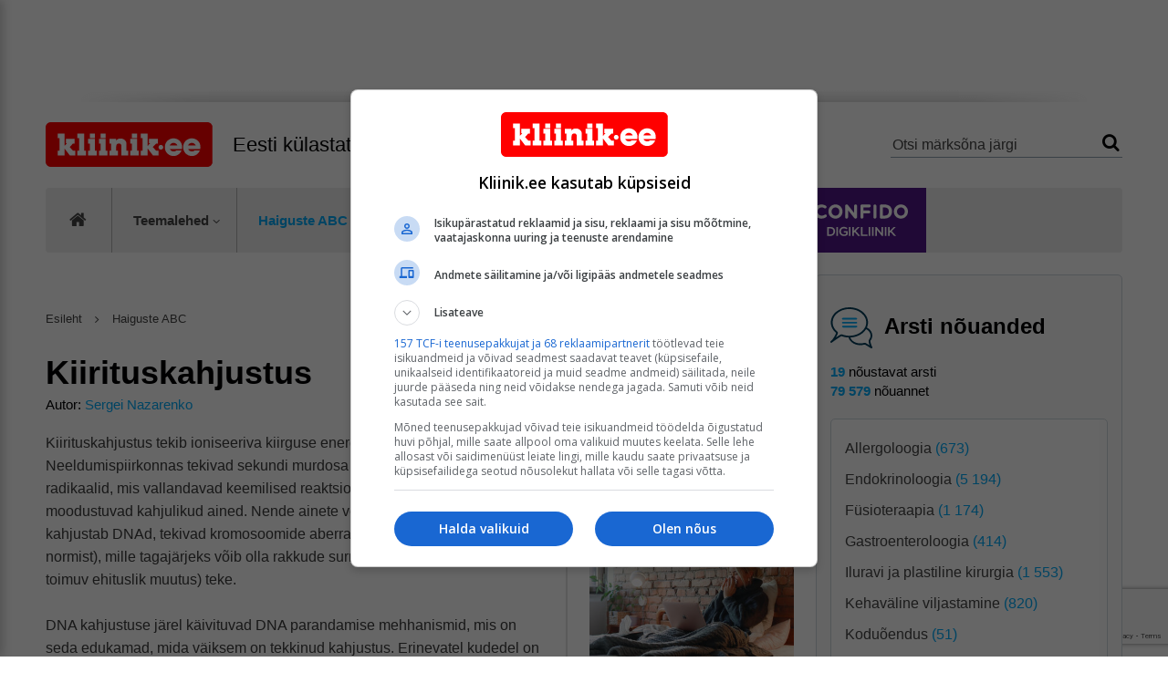

--- FILE ---
content_type: text/html; charset=utf-8
request_url: https://www.google.com/recaptcha/api2/anchor?ar=1&k=6LfiCZoUAAAAAM53W3c9kskeFuQhmqh-Tz_lU7cP&co=aHR0cHM6Ly93d3cua2xpaW5pay5lZTo0NDM.&hl=en&v=PoyoqOPhxBO7pBk68S4YbpHZ&size=invisible&anchor-ms=20000&execute-ms=30000&cb=9jnhalotppdg
body_size: 48870
content:
<!DOCTYPE HTML><html dir="ltr" lang="en"><head><meta http-equiv="Content-Type" content="text/html; charset=UTF-8">
<meta http-equiv="X-UA-Compatible" content="IE=edge">
<title>reCAPTCHA</title>
<style type="text/css">
/* cyrillic-ext */
@font-face {
  font-family: 'Roboto';
  font-style: normal;
  font-weight: 400;
  font-stretch: 100%;
  src: url(//fonts.gstatic.com/s/roboto/v48/KFO7CnqEu92Fr1ME7kSn66aGLdTylUAMa3GUBHMdazTgWw.woff2) format('woff2');
  unicode-range: U+0460-052F, U+1C80-1C8A, U+20B4, U+2DE0-2DFF, U+A640-A69F, U+FE2E-FE2F;
}
/* cyrillic */
@font-face {
  font-family: 'Roboto';
  font-style: normal;
  font-weight: 400;
  font-stretch: 100%;
  src: url(//fonts.gstatic.com/s/roboto/v48/KFO7CnqEu92Fr1ME7kSn66aGLdTylUAMa3iUBHMdazTgWw.woff2) format('woff2');
  unicode-range: U+0301, U+0400-045F, U+0490-0491, U+04B0-04B1, U+2116;
}
/* greek-ext */
@font-face {
  font-family: 'Roboto';
  font-style: normal;
  font-weight: 400;
  font-stretch: 100%;
  src: url(//fonts.gstatic.com/s/roboto/v48/KFO7CnqEu92Fr1ME7kSn66aGLdTylUAMa3CUBHMdazTgWw.woff2) format('woff2');
  unicode-range: U+1F00-1FFF;
}
/* greek */
@font-face {
  font-family: 'Roboto';
  font-style: normal;
  font-weight: 400;
  font-stretch: 100%;
  src: url(//fonts.gstatic.com/s/roboto/v48/KFO7CnqEu92Fr1ME7kSn66aGLdTylUAMa3-UBHMdazTgWw.woff2) format('woff2');
  unicode-range: U+0370-0377, U+037A-037F, U+0384-038A, U+038C, U+038E-03A1, U+03A3-03FF;
}
/* math */
@font-face {
  font-family: 'Roboto';
  font-style: normal;
  font-weight: 400;
  font-stretch: 100%;
  src: url(//fonts.gstatic.com/s/roboto/v48/KFO7CnqEu92Fr1ME7kSn66aGLdTylUAMawCUBHMdazTgWw.woff2) format('woff2');
  unicode-range: U+0302-0303, U+0305, U+0307-0308, U+0310, U+0312, U+0315, U+031A, U+0326-0327, U+032C, U+032F-0330, U+0332-0333, U+0338, U+033A, U+0346, U+034D, U+0391-03A1, U+03A3-03A9, U+03B1-03C9, U+03D1, U+03D5-03D6, U+03F0-03F1, U+03F4-03F5, U+2016-2017, U+2034-2038, U+203C, U+2040, U+2043, U+2047, U+2050, U+2057, U+205F, U+2070-2071, U+2074-208E, U+2090-209C, U+20D0-20DC, U+20E1, U+20E5-20EF, U+2100-2112, U+2114-2115, U+2117-2121, U+2123-214F, U+2190, U+2192, U+2194-21AE, U+21B0-21E5, U+21F1-21F2, U+21F4-2211, U+2213-2214, U+2216-22FF, U+2308-230B, U+2310, U+2319, U+231C-2321, U+2336-237A, U+237C, U+2395, U+239B-23B7, U+23D0, U+23DC-23E1, U+2474-2475, U+25AF, U+25B3, U+25B7, U+25BD, U+25C1, U+25CA, U+25CC, U+25FB, U+266D-266F, U+27C0-27FF, U+2900-2AFF, U+2B0E-2B11, U+2B30-2B4C, U+2BFE, U+3030, U+FF5B, U+FF5D, U+1D400-1D7FF, U+1EE00-1EEFF;
}
/* symbols */
@font-face {
  font-family: 'Roboto';
  font-style: normal;
  font-weight: 400;
  font-stretch: 100%;
  src: url(//fonts.gstatic.com/s/roboto/v48/KFO7CnqEu92Fr1ME7kSn66aGLdTylUAMaxKUBHMdazTgWw.woff2) format('woff2');
  unicode-range: U+0001-000C, U+000E-001F, U+007F-009F, U+20DD-20E0, U+20E2-20E4, U+2150-218F, U+2190, U+2192, U+2194-2199, U+21AF, U+21E6-21F0, U+21F3, U+2218-2219, U+2299, U+22C4-22C6, U+2300-243F, U+2440-244A, U+2460-24FF, U+25A0-27BF, U+2800-28FF, U+2921-2922, U+2981, U+29BF, U+29EB, U+2B00-2BFF, U+4DC0-4DFF, U+FFF9-FFFB, U+10140-1018E, U+10190-1019C, U+101A0, U+101D0-101FD, U+102E0-102FB, U+10E60-10E7E, U+1D2C0-1D2D3, U+1D2E0-1D37F, U+1F000-1F0FF, U+1F100-1F1AD, U+1F1E6-1F1FF, U+1F30D-1F30F, U+1F315, U+1F31C, U+1F31E, U+1F320-1F32C, U+1F336, U+1F378, U+1F37D, U+1F382, U+1F393-1F39F, U+1F3A7-1F3A8, U+1F3AC-1F3AF, U+1F3C2, U+1F3C4-1F3C6, U+1F3CA-1F3CE, U+1F3D4-1F3E0, U+1F3ED, U+1F3F1-1F3F3, U+1F3F5-1F3F7, U+1F408, U+1F415, U+1F41F, U+1F426, U+1F43F, U+1F441-1F442, U+1F444, U+1F446-1F449, U+1F44C-1F44E, U+1F453, U+1F46A, U+1F47D, U+1F4A3, U+1F4B0, U+1F4B3, U+1F4B9, U+1F4BB, U+1F4BF, U+1F4C8-1F4CB, U+1F4D6, U+1F4DA, U+1F4DF, U+1F4E3-1F4E6, U+1F4EA-1F4ED, U+1F4F7, U+1F4F9-1F4FB, U+1F4FD-1F4FE, U+1F503, U+1F507-1F50B, U+1F50D, U+1F512-1F513, U+1F53E-1F54A, U+1F54F-1F5FA, U+1F610, U+1F650-1F67F, U+1F687, U+1F68D, U+1F691, U+1F694, U+1F698, U+1F6AD, U+1F6B2, U+1F6B9-1F6BA, U+1F6BC, U+1F6C6-1F6CF, U+1F6D3-1F6D7, U+1F6E0-1F6EA, U+1F6F0-1F6F3, U+1F6F7-1F6FC, U+1F700-1F7FF, U+1F800-1F80B, U+1F810-1F847, U+1F850-1F859, U+1F860-1F887, U+1F890-1F8AD, U+1F8B0-1F8BB, U+1F8C0-1F8C1, U+1F900-1F90B, U+1F93B, U+1F946, U+1F984, U+1F996, U+1F9E9, U+1FA00-1FA6F, U+1FA70-1FA7C, U+1FA80-1FA89, U+1FA8F-1FAC6, U+1FACE-1FADC, U+1FADF-1FAE9, U+1FAF0-1FAF8, U+1FB00-1FBFF;
}
/* vietnamese */
@font-face {
  font-family: 'Roboto';
  font-style: normal;
  font-weight: 400;
  font-stretch: 100%;
  src: url(//fonts.gstatic.com/s/roboto/v48/KFO7CnqEu92Fr1ME7kSn66aGLdTylUAMa3OUBHMdazTgWw.woff2) format('woff2');
  unicode-range: U+0102-0103, U+0110-0111, U+0128-0129, U+0168-0169, U+01A0-01A1, U+01AF-01B0, U+0300-0301, U+0303-0304, U+0308-0309, U+0323, U+0329, U+1EA0-1EF9, U+20AB;
}
/* latin-ext */
@font-face {
  font-family: 'Roboto';
  font-style: normal;
  font-weight: 400;
  font-stretch: 100%;
  src: url(//fonts.gstatic.com/s/roboto/v48/KFO7CnqEu92Fr1ME7kSn66aGLdTylUAMa3KUBHMdazTgWw.woff2) format('woff2');
  unicode-range: U+0100-02BA, U+02BD-02C5, U+02C7-02CC, U+02CE-02D7, U+02DD-02FF, U+0304, U+0308, U+0329, U+1D00-1DBF, U+1E00-1E9F, U+1EF2-1EFF, U+2020, U+20A0-20AB, U+20AD-20C0, U+2113, U+2C60-2C7F, U+A720-A7FF;
}
/* latin */
@font-face {
  font-family: 'Roboto';
  font-style: normal;
  font-weight: 400;
  font-stretch: 100%;
  src: url(//fonts.gstatic.com/s/roboto/v48/KFO7CnqEu92Fr1ME7kSn66aGLdTylUAMa3yUBHMdazQ.woff2) format('woff2');
  unicode-range: U+0000-00FF, U+0131, U+0152-0153, U+02BB-02BC, U+02C6, U+02DA, U+02DC, U+0304, U+0308, U+0329, U+2000-206F, U+20AC, U+2122, U+2191, U+2193, U+2212, U+2215, U+FEFF, U+FFFD;
}
/* cyrillic-ext */
@font-face {
  font-family: 'Roboto';
  font-style: normal;
  font-weight: 500;
  font-stretch: 100%;
  src: url(//fonts.gstatic.com/s/roboto/v48/KFO7CnqEu92Fr1ME7kSn66aGLdTylUAMa3GUBHMdazTgWw.woff2) format('woff2');
  unicode-range: U+0460-052F, U+1C80-1C8A, U+20B4, U+2DE0-2DFF, U+A640-A69F, U+FE2E-FE2F;
}
/* cyrillic */
@font-face {
  font-family: 'Roboto';
  font-style: normal;
  font-weight: 500;
  font-stretch: 100%;
  src: url(//fonts.gstatic.com/s/roboto/v48/KFO7CnqEu92Fr1ME7kSn66aGLdTylUAMa3iUBHMdazTgWw.woff2) format('woff2');
  unicode-range: U+0301, U+0400-045F, U+0490-0491, U+04B0-04B1, U+2116;
}
/* greek-ext */
@font-face {
  font-family: 'Roboto';
  font-style: normal;
  font-weight: 500;
  font-stretch: 100%;
  src: url(//fonts.gstatic.com/s/roboto/v48/KFO7CnqEu92Fr1ME7kSn66aGLdTylUAMa3CUBHMdazTgWw.woff2) format('woff2');
  unicode-range: U+1F00-1FFF;
}
/* greek */
@font-face {
  font-family: 'Roboto';
  font-style: normal;
  font-weight: 500;
  font-stretch: 100%;
  src: url(//fonts.gstatic.com/s/roboto/v48/KFO7CnqEu92Fr1ME7kSn66aGLdTylUAMa3-UBHMdazTgWw.woff2) format('woff2');
  unicode-range: U+0370-0377, U+037A-037F, U+0384-038A, U+038C, U+038E-03A1, U+03A3-03FF;
}
/* math */
@font-face {
  font-family: 'Roboto';
  font-style: normal;
  font-weight: 500;
  font-stretch: 100%;
  src: url(//fonts.gstatic.com/s/roboto/v48/KFO7CnqEu92Fr1ME7kSn66aGLdTylUAMawCUBHMdazTgWw.woff2) format('woff2');
  unicode-range: U+0302-0303, U+0305, U+0307-0308, U+0310, U+0312, U+0315, U+031A, U+0326-0327, U+032C, U+032F-0330, U+0332-0333, U+0338, U+033A, U+0346, U+034D, U+0391-03A1, U+03A3-03A9, U+03B1-03C9, U+03D1, U+03D5-03D6, U+03F0-03F1, U+03F4-03F5, U+2016-2017, U+2034-2038, U+203C, U+2040, U+2043, U+2047, U+2050, U+2057, U+205F, U+2070-2071, U+2074-208E, U+2090-209C, U+20D0-20DC, U+20E1, U+20E5-20EF, U+2100-2112, U+2114-2115, U+2117-2121, U+2123-214F, U+2190, U+2192, U+2194-21AE, U+21B0-21E5, U+21F1-21F2, U+21F4-2211, U+2213-2214, U+2216-22FF, U+2308-230B, U+2310, U+2319, U+231C-2321, U+2336-237A, U+237C, U+2395, U+239B-23B7, U+23D0, U+23DC-23E1, U+2474-2475, U+25AF, U+25B3, U+25B7, U+25BD, U+25C1, U+25CA, U+25CC, U+25FB, U+266D-266F, U+27C0-27FF, U+2900-2AFF, U+2B0E-2B11, U+2B30-2B4C, U+2BFE, U+3030, U+FF5B, U+FF5D, U+1D400-1D7FF, U+1EE00-1EEFF;
}
/* symbols */
@font-face {
  font-family: 'Roboto';
  font-style: normal;
  font-weight: 500;
  font-stretch: 100%;
  src: url(//fonts.gstatic.com/s/roboto/v48/KFO7CnqEu92Fr1ME7kSn66aGLdTylUAMaxKUBHMdazTgWw.woff2) format('woff2');
  unicode-range: U+0001-000C, U+000E-001F, U+007F-009F, U+20DD-20E0, U+20E2-20E4, U+2150-218F, U+2190, U+2192, U+2194-2199, U+21AF, U+21E6-21F0, U+21F3, U+2218-2219, U+2299, U+22C4-22C6, U+2300-243F, U+2440-244A, U+2460-24FF, U+25A0-27BF, U+2800-28FF, U+2921-2922, U+2981, U+29BF, U+29EB, U+2B00-2BFF, U+4DC0-4DFF, U+FFF9-FFFB, U+10140-1018E, U+10190-1019C, U+101A0, U+101D0-101FD, U+102E0-102FB, U+10E60-10E7E, U+1D2C0-1D2D3, U+1D2E0-1D37F, U+1F000-1F0FF, U+1F100-1F1AD, U+1F1E6-1F1FF, U+1F30D-1F30F, U+1F315, U+1F31C, U+1F31E, U+1F320-1F32C, U+1F336, U+1F378, U+1F37D, U+1F382, U+1F393-1F39F, U+1F3A7-1F3A8, U+1F3AC-1F3AF, U+1F3C2, U+1F3C4-1F3C6, U+1F3CA-1F3CE, U+1F3D4-1F3E0, U+1F3ED, U+1F3F1-1F3F3, U+1F3F5-1F3F7, U+1F408, U+1F415, U+1F41F, U+1F426, U+1F43F, U+1F441-1F442, U+1F444, U+1F446-1F449, U+1F44C-1F44E, U+1F453, U+1F46A, U+1F47D, U+1F4A3, U+1F4B0, U+1F4B3, U+1F4B9, U+1F4BB, U+1F4BF, U+1F4C8-1F4CB, U+1F4D6, U+1F4DA, U+1F4DF, U+1F4E3-1F4E6, U+1F4EA-1F4ED, U+1F4F7, U+1F4F9-1F4FB, U+1F4FD-1F4FE, U+1F503, U+1F507-1F50B, U+1F50D, U+1F512-1F513, U+1F53E-1F54A, U+1F54F-1F5FA, U+1F610, U+1F650-1F67F, U+1F687, U+1F68D, U+1F691, U+1F694, U+1F698, U+1F6AD, U+1F6B2, U+1F6B9-1F6BA, U+1F6BC, U+1F6C6-1F6CF, U+1F6D3-1F6D7, U+1F6E0-1F6EA, U+1F6F0-1F6F3, U+1F6F7-1F6FC, U+1F700-1F7FF, U+1F800-1F80B, U+1F810-1F847, U+1F850-1F859, U+1F860-1F887, U+1F890-1F8AD, U+1F8B0-1F8BB, U+1F8C0-1F8C1, U+1F900-1F90B, U+1F93B, U+1F946, U+1F984, U+1F996, U+1F9E9, U+1FA00-1FA6F, U+1FA70-1FA7C, U+1FA80-1FA89, U+1FA8F-1FAC6, U+1FACE-1FADC, U+1FADF-1FAE9, U+1FAF0-1FAF8, U+1FB00-1FBFF;
}
/* vietnamese */
@font-face {
  font-family: 'Roboto';
  font-style: normal;
  font-weight: 500;
  font-stretch: 100%;
  src: url(//fonts.gstatic.com/s/roboto/v48/KFO7CnqEu92Fr1ME7kSn66aGLdTylUAMa3OUBHMdazTgWw.woff2) format('woff2');
  unicode-range: U+0102-0103, U+0110-0111, U+0128-0129, U+0168-0169, U+01A0-01A1, U+01AF-01B0, U+0300-0301, U+0303-0304, U+0308-0309, U+0323, U+0329, U+1EA0-1EF9, U+20AB;
}
/* latin-ext */
@font-face {
  font-family: 'Roboto';
  font-style: normal;
  font-weight: 500;
  font-stretch: 100%;
  src: url(//fonts.gstatic.com/s/roboto/v48/KFO7CnqEu92Fr1ME7kSn66aGLdTylUAMa3KUBHMdazTgWw.woff2) format('woff2');
  unicode-range: U+0100-02BA, U+02BD-02C5, U+02C7-02CC, U+02CE-02D7, U+02DD-02FF, U+0304, U+0308, U+0329, U+1D00-1DBF, U+1E00-1E9F, U+1EF2-1EFF, U+2020, U+20A0-20AB, U+20AD-20C0, U+2113, U+2C60-2C7F, U+A720-A7FF;
}
/* latin */
@font-face {
  font-family: 'Roboto';
  font-style: normal;
  font-weight: 500;
  font-stretch: 100%;
  src: url(//fonts.gstatic.com/s/roboto/v48/KFO7CnqEu92Fr1ME7kSn66aGLdTylUAMa3yUBHMdazQ.woff2) format('woff2');
  unicode-range: U+0000-00FF, U+0131, U+0152-0153, U+02BB-02BC, U+02C6, U+02DA, U+02DC, U+0304, U+0308, U+0329, U+2000-206F, U+20AC, U+2122, U+2191, U+2193, U+2212, U+2215, U+FEFF, U+FFFD;
}
/* cyrillic-ext */
@font-face {
  font-family: 'Roboto';
  font-style: normal;
  font-weight: 900;
  font-stretch: 100%;
  src: url(//fonts.gstatic.com/s/roboto/v48/KFO7CnqEu92Fr1ME7kSn66aGLdTylUAMa3GUBHMdazTgWw.woff2) format('woff2');
  unicode-range: U+0460-052F, U+1C80-1C8A, U+20B4, U+2DE0-2DFF, U+A640-A69F, U+FE2E-FE2F;
}
/* cyrillic */
@font-face {
  font-family: 'Roboto';
  font-style: normal;
  font-weight: 900;
  font-stretch: 100%;
  src: url(//fonts.gstatic.com/s/roboto/v48/KFO7CnqEu92Fr1ME7kSn66aGLdTylUAMa3iUBHMdazTgWw.woff2) format('woff2');
  unicode-range: U+0301, U+0400-045F, U+0490-0491, U+04B0-04B1, U+2116;
}
/* greek-ext */
@font-face {
  font-family: 'Roboto';
  font-style: normal;
  font-weight: 900;
  font-stretch: 100%;
  src: url(//fonts.gstatic.com/s/roboto/v48/KFO7CnqEu92Fr1ME7kSn66aGLdTylUAMa3CUBHMdazTgWw.woff2) format('woff2');
  unicode-range: U+1F00-1FFF;
}
/* greek */
@font-face {
  font-family: 'Roboto';
  font-style: normal;
  font-weight: 900;
  font-stretch: 100%;
  src: url(//fonts.gstatic.com/s/roboto/v48/KFO7CnqEu92Fr1ME7kSn66aGLdTylUAMa3-UBHMdazTgWw.woff2) format('woff2');
  unicode-range: U+0370-0377, U+037A-037F, U+0384-038A, U+038C, U+038E-03A1, U+03A3-03FF;
}
/* math */
@font-face {
  font-family: 'Roboto';
  font-style: normal;
  font-weight: 900;
  font-stretch: 100%;
  src: url(//fonts.gstatic.com/s/roboto/v48/KFO7CnqEu92Fr1ME7kSn66aGLdTylUAMawCUBHMdazTgWw.woff2) format('woff2');
  unicode-range: U+0302-0303, U+0305, U+0307-0308, U+0310, U+0312, U+0315, U+031A, U+0326-0327, U+032C, U+032F-0330, U+0332-0333, U+0338, U+033A, U+0346, U+034D, U+0391-03A1, U+03A3-03A9, U+03B1-03C9, U+03D1, U+03D5-03D6, U+03F0-03F1, U+03F4-03F5, U+2016-2017, U+2034-2038, U+203C, U+2040, U+2043, U+2047, U+2050, U+2057, U+205F, U+2070-2071, U+2074-208E, U+2090-209C, U+20D0-20DC, U+20E1, U+20E5-20EF, U+2100-2112, U+2114-2115, U+2117-2121, U+2123-214F, U+2190, U+2192, U+2194-21AE, U+21B0-21E5, U+21F1-21F2, U+21F4-2211, U+2213-2214, U+2216-22FF, U+2308-230B, U+2310, U+2319, U+231C-2321, U+2336-237A, U+237C, U+2395, U+239B-23B7, U+23D0, U+23DC-23E1, U+2474-2475, U+25AF, U+25B3, U+25B7, U+25BD, U+25C1, U+25CA, U+25CC, U+25FB, U+266D-266F, U+27C0-27FF, U+2900-2AFF, U+2B0E-2B11, U+2B30-2B4C, U+2BFE, U+3030, U+FF5B, U+FF5D, U+1D400-1D7FF, U+1EE00-1EEFF;
}
/* symbols */
@font-face {
  font-family: 'Roboto';
  font-style: normal;
  font-weight: 900;
  font-stretch: 100%;
  src: url(//fonts.gstatic.com/s/roboto/v48/KFO7CnqEu92Fr1ME7kSn66aGLdTylUAMaxKUBHMdazTgWw.woff2) format('woff2');
  unicode-range: U+0001-000C, U+000E-001F, U+007F-009F, U+20DD-20E0, U+20E2-20E4, U+2150-218F, U+2190, U+2192, U+2194-2199, U+21AF, U+21E6-21F0, U+21F3, U+2218-2219, U+2299, U+22C4-22C6, U+2300-243F, U+2440-244A, U+2460-24FF, U+25A0-27BF, U+2800-28FF, U+2921-2922, U+2981, U+29BF, U+29EB, U+2B00-2BFF, U+4DC0-4DFF, U+FFF9-FFFB, U+10140-1018E, U+10190-1019C, U+101A0, U+101D0-101FD, U+102E0-102FB, U+10E60-10E7E, U+1D2C0-1D2D3, U+1D2E0-1D37F, U+1F000-1F0FF, U+1F100-1F1AD, U+1F1E6-1F1FF, U+1F30D-1F30F, U+1F315, U+1F31C, U+1F31E, U+1F320-1F32C, U+1F336, U+1F378, U+1F37D, U+1F382, U+1F393-1F39F, U+1F3A7-1F3A8, U+1F3AC-1F3AF, U+1F3C2, U+1F3C4-1F3C6, U+1F3CA-1F3CE, U+1F3D4-1F3E0, U+1F3ED, U+1F3F1-1F3F3, U+1F3F5-1F3F7, U+1F408, U+1F415, U+1F41F, U+1F426, U+1F43F, U+1F441-1F442, U+1F444, U+1F446-1F449, U+1F44C-1F44E, U+1F453, U+1F46A, U+1F47D, U+1F4A3, U+1F4B0, U+1F4B3, U+1F4B9, U+1F4BB, U+1F4BF, U+1F4C8-1F4CB, U+1F4D6, U+1F4DA, U+1F4DF, U+1F4E3-1F4E6, U+1F4EA-1F4ED, U+1F4F7, U+1F4F9-1F4FB, U+1F4FD-1F4FE, U+1F503, U+1F507-1F50B, U+1F50D, U+1F512-1F513, U+1F53E-1F54A, U+1F54F-1F5FA, U+1F610, U+1F650-1F67F, U+1F687, U+1F68D, U+1F691, U+1F694, U+1F698, U+1F6AD, U+1F6B2, U+1F6B9-1F6BA, U+1F6BC, U+1F6C6-1F6CF, U+1F6D3-1F6D7, U+1F6E0-1F6EA, U+1F6F0-1F6F3, U+1F6F7-1F6FC, U+1F700-1F7FF, U+1F800-1F80B, U+1F810-1F847, U+1F850-1F859, U+1F860-1F887, U+1F890-1F8AD, U+1F8B0-1F8BB, U+1F8C0-1F8C1, U+1F900-1F90B, U+1F93B, U+1F946, U+1F984, U+1F996, U+1F9E9, U+1FA00-1FA6F, U+1FA70-1FA7C, U+1FA80-1FA89, U+1FA8F-1FAC6, U+1FACE-1FADC, U+1FADF-1FAE9, U+1FAF0-1FAF8, U+1FB00-1FBFF;
}
/* vietnamese */
@font-face {
  font-family: 'Roboto';
  font-style: normal;
  font-weight: 900;
  font-stretch: 100%;
  src: url(//fonts.gstatic.com/s/roboto/v48/KFO7CnqEu92Fr1ME7kSn66aGLdTylUAMa3OUBHMdazTgWw.woff2) format('woff2');
  unicode-range: U+0102-0103, U+0110-0111, U+0128-0129, U+0168-0169, U+01A0-01A1, U+01AF-01B0, U+0300-0301, U+0303-0304, U+0308-0309, U+0323, U+0329, U+1EA0-1EF9, U+20AB;
}
/* latin-ext */
@font-face {
  font-family: 'Roboto';
  font-style: normal;
  font-weight: 900;
  font-stretch: 100%;
  src: url(//fonts.gstatic.com/s/roboto/v48/KFO7CnqEu92Fr1ME7kSn66aGLdTylUAMa3KUBHMdazTgWw.woff2) format('woff2');
  unicode-range: U+0100-02BA, U+02BD-02C5, U+02C7-02CC, U+02CE-02D7, U+02DD-02FF, U+0304, U+0308, U+0329, U+1D00-1DBF, U+1E00-1E9F, U+1EF2-1EFF, U+2020, U+20A0-20AB, U+20AD-20C0, U+2113, U+2C60-2C7F, U+A720-A7FF;
}
/* latin */
@font-face {
  font-family: 'Roboto';
  font-style: normal;
  font-weight: 900;
  font-stretch: 100%;
  src: url(//fonts.gstatic.com/s/roboto/v48/KFO7CnqEu92Fr1ME7kSn66aGLdTylUAMa3yUBHMdazQ.woff2) format('woff2');
  unicode-range: U+0000-00FF, U+0131, U+0152-0153, U+02BB-02BC, U+02C6, U+02DA, U+02DC, U+0304, U+0308, U+0329, U+2000-206F, U+20AC, U+2122, U+2191, U+2193, U+2212, U+2215, U+FEFF, U+FFFD;
}

</style>
<link rel="stylesheet" type="text/css" href="https://www.gstatic.com/recaptcha/releases/PoyoqOPhxBO7pBk68S4YbpHZ/styles__ltr.css">
<script nonce="KqoccFLNH8tqztXsSfCIYg" type="text/javascript">window['__recaptcha_api'] = 'https://www.google.com/recaptcha/api2/';</script>
<script type="text/javascript" src="https://www.gstatic.com/recaptcha/releases/PoyoqOPhxBO7pBk68S4YbpHZ/recaptcha__en.js" nonce="KqoccFLNH8tqztXsSfCIYg">
      
    </script></head>
<body><div id="rc-anchor-alert" class="rc-anchor-alert"></div>
<input type="hidden" id="recaptcha-token" value="[base64]">
<script type="text/javascript" nonce="KqoccFLNH8tqztXsSfCIYg">
      recaptcha.anchor.Main.init("[\x22ainput\x22,[\x22bgdata\x22,\x22\x22,\[base64]/[base64]/MjU1Ong/[base64]/[base64]/[base64]/[base64]/[base64]/[base64]/[base64]/[base64]/[base64]/[base64]/[base64]/[base64]/[base64]/[base64]/[base64]\\u003d\x22,\[base64]\\u003d\x22,\[base64]/w5Ifw4DDmcOqw57CtVDCv8ODw7Q0CiTDlMOYWBh4AcKLw68lw7cJPRROwrQ9wqJGeRrDmwM5BsKNG8OLecKZwo8Ww5QSwpvDs1xoQFXDoUcfw41jEyhcGsKfw6bDjxMJambCp1/CsMO+LcO2w7DDoMO6UjAIFz9aSj/DlGXCgnHDmwkmw6tEw4ZRwrFDXjwJP8K/Whpkw6RMKDDChcKYG3bCosO7WMKrZMOhwoLCp8Kyw4c6w5dDwowea8OiUsKRw73DoMOZwqwnCcKrw4hQwrXCjsOEIcOmwotMwqsed0lyCjYJwp3CpcKPQ8K5w5YBw77DnMKOJsOdw4rCnQbCszfDtzQAwpEmBcO5wrPDs8KHw4XDqBLDvQw/E8KibQVKw7nDvcKvbMOyw4Zpw7JawrXDiXbDrsOlH8OcanJQwqZyw68XR3o2wqxxw7DCnAc6w6hiYsOCwqLDncOkwp5hXcO+QT9Pwp8lZ8OQw5PDhyTDtn0tCy1ZwrQAwo/DucKrw6jDucKNw7TDmsKnZMOlwpnDlEIQMMKSUcKxwrRIw5bDrMO1RljDpcOQNhXCusOvVsOwBS11w73CggvDkEnDk8K0w5/[base64]/CrMOdXcOFH8Kpw5rDlcOiM8Ohw5hSG8O6JVLCsC8Ew5w6VMOdXMK0e20Jw7gEM8K+D2DDtsKhGRrDksKxEcOxX2zCnFFUCjnCkRbCjGRIEcOUYWlcw7fDjwXCjsOPwrAMw7BZwpHDisOyw6xCYE3DtsOTwqTDvG3DlMKjWsK7w6jDmXrCqFjDn8OSw6/[base64]/CtsO+w7JLw65Lw65UKsK6wpVaw57Dv1fDo2QPSSdbwp/CocKCQsOQTMOfeMOiw77Cs0vCmmvCnsKFV101c0bDk150GcKDIQVyBcK/HcKHQnAtQSYFV8KUw5YAw7tew6HDgMKSFcOvwqI1w5nDjUVhw4sRXcKewoRgXD8Fw7M6f8OQw5BlEMKiwpfDlcOvw54vwq8owrV6UkRGJ8OIwqwOK8K2wqnDl8Ksw45zC8KNJRMgwqMzWMKJwqzCsiUsw4DDoWU7wrcuwoTDgMOSwobCgsKHw5PDoVROwqjCoAwbez/CisKSw4owPmhcNkTClSrCu3QvwqBAwprCjlUvwrjChS7DnlnCq8K8fizCpWLDpT8sa0TCksKKF1VOw5/[base64]/CrVPDvzXCiG7Cj1AdRXkWwoEawpTDq2c5wqHCq8Oqw4fDo8Klwr1Awqg0PMK6wpQGKgM0w5JYZ8O2wrdjwowtB34VwpdZegvDpcOYOicIwprDvivDmcKlwo7CpMKRwp3DhMKkB8KIWsKIwpcqKRsaMRzCksKLaMOZXsKPD8KvwrTDhDjChjnDtnx3QHZaNMKYVA/CrSTDu37DssOzEMO3L8ObwqMUeHDDsMOWw5fDj8K4KcKNwr5sw7DDlW7CrSJ3EkpSwp3DgMO5w5/CpsKrwqIcw5lGLsK7M3HChcKZw4gewoPCl0XCp1YQw5zDtERpQMKnw4rCl0llwokxFcKJw6l7CQFTSDVuaMKeY1cNasOcwrYxZmxNw49wwqzDlsKZQMOfw6bDkjTDusK2A8KlwoI1YMKhw5Ftwq8jQ8OHeMOpR0nCtkjDv3/Cq8K5TcO+woxCcsKcw7k+ZsOFEcO/[base64]/CgMKNwojClHNJJwnDhVtwMcOUw7/DiE0YA8ONPMKZwqXCg0VYEATDj8KwOCXCgGIGLMODw6jDs8K4dkPDjTLCnsKEFcOqAkfDhsO1bMOlwpDCoEdOwrjCpcKZOMOKR8KUwoXCohEMTUbDvyvCkT9Nw6Y/w6/[base64]/DscKHCxnCrHtXV8OEw7XDtsKGRcK0wrPDu3XDqTBISsKKYnxqXcOJW8KCwrw9w7AGwpvCp8KHw7LCrHUww6HCrVJ7FMK4wqQ7BsKUPEM1S8OJw4XDkMOGw7jCkUfCtMK9wqzDkljCuHPDrRTDrcKwBG3DlC/DlSHDgAFHwpkrwo5kwpzDhicUwrbClSZZw5/DgUnClmvChUfDvMKyw4Vow4TCt8KsSSHCoCrCgioAIyXCu8KEw6vDo8ObRsKswqoxwoDDpGMZwoDCpiQAZsKIwprDmsKOGcKLwoQ6wqnDuMOabsKWwp3CohHCmcOxGVYQCxZrw6LDtgPCosOpw6N+w5/CjMO8wrbCqcKpwpYzCiZjwosYw60uIwQXHMOxJWrDgB95csKAwr8Xwq59wr3ClT7Ct8KyMFfDp8Knwp4iw5QNLsOtw7rCj3BrVsKwwqBHMVvCjFQrw5rCoj/Ck8OZB8ORU8OaBsOAw6wcwq7ClcO1OsO+w5HCvMOFdkAuwpQAwp/[base64]/U8OGw7PCrMOABFFkTC/[base64]/CnsK/wq8wQcOhOMKzwq84JsK/VMO2wq/DmUEJwpMwTibDkcKgPcOTNMOBw7ZGw7PCj8OVJxRmdcKCC8OnaMKIaCxZNsKWwqzCjkzDkcOIw7EgCsKvPwMvdsOQw4/ClMKsbMKhw74fCMOdw5Uzf1DDu1/Dl8O+wrFZQ8Kvw7IuMxsbwooiDMO4PcODw6w3TcKKKSojwrrCj8Kkw6NYw6LDj8OpBmDCm0jCknAPB8KSw6kxwonCuk56Zlw3DUgJwq8jCmd8L8KmOX1YNH3CkcKvAcKAwp3Dj8KDw5nCjRt5GMKgwqTDsytgLMOSw5l8F0nCjwZjPkUyw7zDmcO1wpPCg2/Dti5bLcKZWwwjwoHDrHl+wq3DuhjCl3Jrw4/[base64]/[base64]/[base64]/RsKmcsKfT2bCjE/[base64]/CtAvCmlvClD7DlsObNgbDnR4kw4zDrTfCpsKJIndPw7zDocOnwqYBw69qLFYxcQVbdMKIw61qw6wNw5LDmxZzwqohw7tkwq4iwo3CkMK0PMOCFS5JBcKvwpNKMcOEw7PDr8KDw4ACB8OBw7l6MVJeScORa17CjcKswq9xw4F/w5LDu8OKOcKAdgTCucOiwrYqL8OsRgYFGcKQGCklFHJqTsK3aFTCnjLCoSVJBULCi2gqwr5bw58pw7LCm8O6wqrChsKsTMOHNlHDqgzDkAF6esOGSsK4FHADw6zDpnNbfcKLw4h4wrwuwqpEwr4NwqTDtsOAd8KPa8OXR1c0wpRMw6wxw5/Dq3oiGG/CqG5kP0dCw79/AC8FwqBFbDLDmsKoFTUaFn0ww7jDhUJIecKDw5oIw5nDqcOxExBiwpXDljh7w6g7HnTCgU1uB8Ohw71Bw5/CmcOEesO/NwjDh2xWwpzDr8KDQ0EAw7PDl3FUw5HCglPCtMKYwoQyfMKqwpZGWcOndjvDoy9gwrlVw7czwoTCljjDsMK1IUnDox7Dg1rDkyfChGUEwrw7RwjCoWfDuA4MJsKEw5DDtsKbUSLDpFEhw4PDl8Okwp19MnDCqMO0R8KAf8Ovwq5kOw/CucKyaAXDpcK0HFpPVMOAw5DCig/[base64]/dMO9wpkfw7zCvXpOwp5fwrXDvsK0w7rCphF8w73CmsOjIsK5w77CpsOLw6ALSjYWL8OUVMK+Nw4Ow5VGDcOtw7DDjBAuAVnCl8K8wo5kO8KiYH/DrcKRNWB+w69uw6jCkRfDl30SVSTCmcKudsKdwqULNwwlMF07acKhwrpdfMO1bsK3ez4Zw4PDs8Kqw7UNBljCmCnCjcKTbTFhSMKfPTvCuybCg01QEjQJw57DtMKFwq3CrCDDvMKvwrd1KMKZw4DDiV3CisKXR8K/[base64]/Dm8Ohw53CqXnCjMK5woJZw7Vmwq8kwqdNc8ODfXbCi8O1OxFXLsOlw6JzSWYTw4QFwofDqVRje8Olwqwiw4FTOcOJfsK0wpPDg8KadXHCvxLDhV/DhMOEBcKBwrcmOyPCghTCmsOVwrDCssK1w77CmEjCgsO0w5/Dk8OTwqDCmcOcP8KwI2spPmDDtsKZwprCrhdSfU8AFMKbfhIjwpLDsQTDtsOkwo7DksOhw57DgBPDigwNwr/CrTfDj2MBw7LCksKKVcK8w7DDscOqw60+wosjw5HCsEsGw6tbwo17ZMKTwrHCsMO5a8Otw4/DiUrCjMOnwqXDm8KCXnXDsMOLw58lwoUaw7ERw4tBw5vDrkrDhcKbw4HDj8KBw6XDn8OHw45UwpbDlwXDsHEYwrXDhR7Cn8OEKjpbSiXDlXHCgmgsKXkew4LCtcKrwoHDrcKFCMOjMyc2w7J4w5low57DoMKDw4N/PMORTH0zFMOHw4w6wq04cDMrw6pfXcKIw5VBwrbDpcKcw6Q9w5vCs8OJUsKRGMKuQcO7wozDo8KSw6MldTJeKUxBOsKiw6zDg8KjwovCoMKkw7VDwqwZLWQ6czfCih54w4QkEsOjwoPDmyjDj8KcAUXCjMKuwqnCmMKJIMOIw77DkMOuwrfClhXCi34Ywq/Ci8KSwpURw7wQw5LCv8Kjw7YYe8KgP8OQHMOjw4PDnVFZXUwtwrTCgDEow4HCgsOQw44/OcOdw58Ow5bCpMOvwrB0wowPOjlbcsKpw6pwwqZmHHrDkMKEPzg/w7EzFEjCicOnw5VIe8KjwpbDlWUKwrJiw7PCg07DsGFlwpjDuRt2JmdsH1AyR8OJwowQwoY9c8OcwrBowqNXfQ/CssO8w4dhw7JxD8OTw6XDlT0Twp/Di3zDqA96FlQ3w4wgRcKtAsKfw4ctw40mJcKRw5DCt2/[base64]/CkQkOGMO6B8OdwqPCunY8fsKldsOowrhQF8OnVkd1fiHCiQAswpPDrcK/w4hfwoUYI3dhHCfCg0DDp8KIw5wnQjZGwpzDpx/DgVtDTSldaMK1wrVgDjVODsKdw4zDisOqD8O7w4J5GGAIDsO2w5gWPcK5w47DosO5KsOPAgVQwqbCkXXDosKhAA3CqcOjTnVyw7zDh3DCvnfDqWI/wqVBwrgKw6FJwrLChwTCnC/Ckj1bwr9jw65Vw7TCmsK1w7DCrMOjTlvDvsKtdxg/wrN1wpR5w5FOwq9VaXVlwpTCkcKSwrjCtcOCwpFJJRVQw5V4IAzCtsOhwofClcKuwpoGw586CXdKKCMufXpPwp19wpPCgcOBwrjDohLCicKww7vDnCZTw75twpAtw5TDlyLDpMKZw6fCusKww5/CmRknY8KKT8Kjw7N8VcKZw6LDvsOjOMORSsK+woLCoV8hwrV4w6DDl8KnBsOfC3vCr8OwwohTw5XDoMOmw5PDlGAaw7/[base64]/CnMKFw6M3wp8KFcOWVsKow4jDsMK+KEPDhMOFdcOobjIbC8OBZixmEsO1w6gTwofDtRTDngTDng92bH4ObcKqwpPDrcKjQmzDusKsY8O0F8O4wofDrxcqdwtfwovDg8OUwo5Mw6LDsX7CshTDrlsZwrPCk03ChBHCp0VZw7gECi0BwrXDiinDv8Oyw5/CvyXDtcOECMOMJcK5w4wybG8dwrhswrUmU0zDunbChXzDkTXClSXCrsKqdMO/[base64]/DrhHDsn1RHgdhw5/ClsOdEi0ewqjDg8Kqw7rCicOMCxjClcKzFWjDvxnCgVDCq8OIw53CiAFMwrYFfht4GcK5ETbDhR4GAnPDpMOKw5DDi8KeYmXDocO/wpB2e8KXw6XCpsK5w6/ClcOqbMO8w4gJw4gTwoXCvMKQwpLDnsKOwpXCjsKGwrrCn2VcHkDCtsOXXsKdBUltwpdjwr/Cm8Kfw6vDiDDDgsKgwoDDmQ1pKkgEJnnCl3bDqsOew65ZwpE4JcKTwq7Cu8O2w5kIw71dw5w4wpVhwq5EEMOhV8KlEMKNSsKcwoBoGcOyaMKIwoHDpWjDj8OPFTTDssOlw79fw5g9V1APDA/[base64]/Cg8O8wpFQD8KAw5MHWB/CsiohZ1DDnSgTOMKsEMO1CCg0w49fwpjDr8OEZcO0w5PDk8KWX8Oef8KjQMKkw6rDkFTDkUUmQBB/[base64]/DuknDlDjCvV9NwpfDn8Oiwr1Cw5k2acKgGk/CmcKlFMOIwr3DqCcewq7DhsKxJDRNYMK0Z35IasKeOWfDgsOOw4DDkGoTLRxewpnCmcOXw6pGwovDrGzCswBdw7rCgzNuwrVVfCcMMxnCjcKxwozDssKow6NsPmvCgXhgwp9hU8KSfcOjw4/CmxYSLx/CkWfCqX89wrZuw5PDjBVpQWZcMcKvw6hpw6ZDwoZKw5HDhjjCnyvCh8Kxwq/DrDcyacKQwojDlhcgM8K/w4HDs8K0wq/Dr2HCs1ZbVsO+CcKCE8Kww7PCgcKvNAF7wprCjcO+c3shHcKAKA3CjX8QwokYYgxKfsOLNWHCiWvDjMOzU8ObAi3CllpzWcKqd8KdwozDoXNDRMOmwqrCg8Kfw7/DtxtXw6N/LsO1w70ZGXzDoipJXUZVw5kCwqYwS8OwHBp2bMK6c2XDk3gKfMOUw5smw77CrcOtaMKXwqrDvMOnwrV/OQ/Co8OYwoTCvH7CmFQkwpwPw6tHw5LDtVnCh8ONJsKzw5A/[base64]/CrcOIwpLCnwx6w5c3wpfDgjnDvRhTwqzCjMOCAsOnFcKnw7guCMKRwrFLwr3CoMKKSgE/VcOXKMKaw6PDjn0ew7cwwrrCrUHDgVR1eMKCw5Ibw5APL1jDtMOgc1jDlD5SIsKtAWHDriPCqCbDkgtsZ8OeEsKgwqjDsMKYwofCvcKmfMOVwrLCsG3DujrDuicjw6F/w6Anw4lUCcKLwpLDssKLKcOrw7rCqjfDpsKQXMO9w4jCrMOfw5bCqMKKw4Rvw413w7F2VTPCmw3Dm2w9UcKFS8K/YMKhw7/DmQVkw5BZSzzCtDcww6ElCArDpsKGw57DpsKDwovDhg1cw5fDpcOPB8OWw5pfw6kSJMKHw41tGMK6wobCo3DCiMKLw53CsjMwM8OVwokTJgzDm8OLUWrDr8O7JXZ5WR/DjXXCkkR5w7kHb8KAUMOPw4rCnMKtAhXDm8OEwovDo8Ohw7JYw4R2YcK+wq/CnMKGw6bDmE3CusKNB1x7VkPDm8OjwrIpNjsNwofDm3xrS8KAw4IJBMKIX0zCox/[base64]/JDUSWCPDp8OHw6nCqMK8GkgrU8OQKsOWwrlawqJCZnfDi8KwwqIEwrrCvV/[base64]/DulfDqMKjI1EOwpdEw79BScOgw7MGFl/CsEV4w4kbGMOhXTDClQXChg/[base64]/CgzQTwpjCpCzDicK8w5vDv8OICMO0w77DhMKceiRtN8Kew5zDmWcvw5fDjGTCsMOiBFDCtktFdDxqw4XDrX3CtsKVwqbDolgowocdw69UwohheUXDi1TDpMKww7rCqMKfBMO/HzpYZ2vDgsKLNAbDungOwoDDsHdMw4kuL1tkVhZTwqbCr8K8IA54wqbCgntPw4MAwoHChsO8eyLDmsKJwpzCiV3DjBtZw6vCt8KeC8Oew4nCkMOQw4h9wpxRMcOmCsKONcOqwoTChcKrw7TDhkvDuzvDvMOqV8Kxw7DCqcKdfMOJwooebXjCsi7DgmN3wrbCuxF/wp/DnMOJKMOxRMOFNjvDr3TCjcKnMsObwoEhw4zCqMOIwoDDszZrAcKXKQbCiW7CunbCv0fCoFwcwq8gO8Kyw7PDicKrwoYWSlTCpX1HLhzDqcOOZMKAXg1GwpEgAcO7XcOhwr/CvMOOWSbDoMKhwqnDsQpHwp3DvMOAHsOkd8OFOBTCs8OsccOzdAofw4cSwqrCicOdH8ObNMOtwrnCoTnCo3QGw7TDshfDtgVKwqTCoCkCw5V8Zk8lw44fw5lfOGvDu1PDpcO/w5bClzjCrMKGK8O6GHFvDsKuPMOfwrvDsEXChsOTG8KZMj3CvsKmwr7Cs8KVKjvDkcK4eMOLw6Bnw7PDisKewqvCucO4EQfCjnzDjsO0w6pfw5vCu8K/MW8DEjcTwpfCqE1dMDXCiENKwo7DrsKkw7MGBcOMwp1fwpddwpIbYAbCtcKDwpxedsKNwqoMTMKDwrx8wrHCsx97J8KqwqbCk8KXw7QJwrHDvzTDu1UgOT4XX3fDpsKJwoptAF8/w57CgcKBw4vDu2PDmsOeTjcvwq7Dj2IrKcKhwrLDocKZXcOTL8O4wqzDl3teG3jDqxnCt8OQwr7Dj3bCk8OVfALCksKAwowdWWrCo27DqQPDmAXCoCEIw7zDnXgEbTcHQMKMbR8DdyfCkcKkbVMkYMOPPMOLwqRbw6hhEsKvP3QSwo/Cv8K3PTLCq8KWCcKWw5BLw7kQJj9/wqrCmBDDmjluw6oZw4ZjLcK1wr97dTfCssKyTnIww7LDmMKEw5HDjsOBw67DknTDmx7CkEjDp0zDrsKEVEjCgkk3IMKbw41xwrLCtXvDlMOrAnnCpmPCvMOXcsOLFsK9woPCrWoow4YSwrEeVcKawrpYw63Dt3fCgsOoGk7Cqlp1f8OIT1/[base64]/w6wYYMKwwqAqwq0mFcOqLEnDkcOPw6FCwpHCnMOMVcK6wrZTWcKWf1nDoyDDl0fCmnhOw4wcAyRROS/DkwIrLcOYwp5Bw7jClsOdwqjDhVUYK8OwQcOhXnNdC8Oow4Y9wq/CqCpfwr4swq1kwpbChENmJhZtJMKMwpvDkG7Cl8KYw4DCghPDs3vDuUUGw6/CkzBBw6PDnToFacKtGU8LG8KFWsKSLjvDrsKKHMKUw4nDscOHNU1+wpBRMEtKw6VFw73CqMOMw4XDij3DrMKvw7d0a8Oea2/[base64]/[base64]/DlQrDrSp0KcOuV8Kgw6U4FsOkw47DtMKZZcOdCHZRNwwsU8KESMK9wqcmEE/[base64]/w7sUYHIhZRPDnknDjB41w4rCr27DnsOFKk5re8KXwoXDmS7CnQoCKxTDjcKowrEHwqcQGcKCw4bDsMKlwr3DoMOgwpzCi8KlLMO9wrrCgGfCgMOTwrkFVMKxJF9ew7zCk8O/w7PCoRjDnElTw6HDpncTw6Viw4rDg8OkOSHDhcOHwoxuwonClnNdXRLDiUjDisKxwrHCi8KLC8Kow5BoG8KGw4bCn8O0SDfDikzCr0YEwonDuyLDpMKjChtqC2PCo8O6aMKyZgbCtiLChMOFwoZPwoPChw7DnkZ9w7XDiEvClRrDosOpfsK/woDDhlk8KknDt245LcOIYMOWc2k1O0vDl2E/VnrCozkEw7pQwoHCj8OPcsO/[base64]/w4zDsWgjPEM3fMOvYsKCwrnDgsKQwooiwrHDpAnDucORwrs4w4xqwrMCHnbDm1Y8wpvCs27Dg8OXC8K6wp1nwqPCpsKcYMOlTcK6wp1EVUjClDBYCMKWVsOzMMKmwpIOBmHCv8K+UcK/w7/DlcOfwo0pIlJGwpjCl8OcEcKwwpRyO1jDiCrCu8O3ZcOrLmcCw4TDncKIw6JjdsOlwrcfMcK0w5IQFsKuw5gaCsObX2kCwrtBwpjChMKqwonDh8KEdcO8w5rCsEEfwqbCjy/CksOJS8OuPMKewok1JcOnJsKiw5gGd8OEw6DDncKlQ38Aw7hIDsOSwopEw5B8wrrDlh/CnS7CqMKRwqDCgsK0wpXChH3CtMK8w5/CisODecOSWG4kBEJ6N1nDqWsmw73CkX/Cp8OUYxQDbMKVYCHDkyLCvXTDgsOaMMK5URnDkcKyZ2HCvcOcKsOiYEbCrX3CvgPDqDZ9TsK+wqdUw5vChcKRw6fCgU3CpWBDPidrFEBZX8KtOAJdw4XDqcORIyMECMOcNT9cw6/[base64]/[base64]/CvsKOwrcXw6fDscOEYcODWAPDv1XCt8KXw5fCnUE0wrrDusO3wpjDtAYuwo5Ew5k2AsKcI8Oww5/CoXpIw5UAwrTDqioYwo3DncKMUjXDocOPEcOeBQNKPlTCniNFwrDDpMO/WMO1w7vCuMKNV18ew6Nmw6A0XsOVZMKmNGVZeMOXQyQ7w48CJMOcw67Cq0MYC8KGRMOZCMKbwq8VwqQWw5bDgMO/w5TDuxgHazbClMOsw511w4tqQ3rDojPDq8KKEx7Cu8OEwprCoMKkwq3Dn08KA3EZw5MEwoHDsMO6wqMzOsO4wp/Dngd9wqrCr3vDl2bDi8Ktwop1wpYCaWl4woRCNsK1wpIOT3rCkhfCii5Ww4dYw5FcFVPDnETDo8KXwrs8I8OHwoLCscOndwMIw4d/[base64]/wqdEw6V6BzDCpMONFMOLwrrCuHUBQSltChTDiMOqw5PDgcKyw6Z6XMO/c0VgwpDDgCVtw4PDo8KPSS3DnMKSwr8ZBnvCmBlzw5AHwpXCvno1SMKzTnt0w7gsNcKCwogswqUdB8O4a8Kvw6YjDgfDr0LCtsKOGsKVFsKKKcK+w7fCj8KOwrgzw5PDlWY4w6vDqjvClWwJw400NcKfPjHDncO7w4XDisKsQMKtC8ONJF8WwrVVwo45UMOqw5/DtDPDgh9YKcOOesK9wq3ClcK1woXCvMO7wrjCs8KAKMOzPQ4yDMKYKmPCjcKQwqo9ODNPCi7ClcKmw57DjjBEw5Ydw6kLezvCgcO2w6LCmcKiwroFHMOWwq7DpF/DosKpBRoLwoDDqkJfA8Kjw6hLwqJhacKEOBx0Exd8w5xMw5jCuRotwo3Cn8KHMzzDtsKaw5bCpsOawofCvsKywpNawphDw7/Di3JCwqPDllwEw6TDtsKfwrMnw6XCvgY/wprCuXzDnsKowrMUwowsScO3Dw9awoTDoz3Cs3fDl3HCoVTCqcKjal4cwodaw4DCizHCh8O0w4kuw4xzPMOLwonDj8OcwovCkCE3woHDhsK+TxhGw57CtiION3ouw67DjH8/G0DCrwrCpDTCjcOCwqHDpkPDj1/CjcOHYEtBwqLDvMKSwo/CgsOnJMKGwocbYQvDvhsWwqjDr3EudcK3Z8KrVw/CncO3PcOxdMKzwoEGw7zCp1rCisKnB8K4RMOhwr15csO+wrcAwp7DmcODLkhiYsO9w5FZYsO+bUDDmsOVwo5/W8KBw6/DnxbChC0cwp13wotTL8ObdMKWM1bDgxpdLcKCwrLDn8KEw6XCo8Kvw7HDugbCkk7CgcK+wrbCv8KBw5DCnC/Dk8KQFcKPYHXDlsOuwrbDn8OGw7TCh8OpwoITccK0wopkUSoRwrAzwoAlDcKCwqHCpkbDlcKWw4nCjsONGFxMw5M1wpTCmsKWwo4CPMK/G1PDj8O4wqPCpMOdwqnCrCPDnR7DpMOQw4rDj8KRwoQGw7caPsOTwpEcwo9SXcOCwr8TbsKHw4tBSsKnwqp6wrpOw6TCuj/[base64]/CvEDCmMKIIMObNMO/dljCpcKRfcO/[base64]/[base64]/DqsOeRVLDssORKDTCrcKLFTvCt18GwrbCqXjDmGVMw4RUaMK5dEB4wpjDmsKEw4DDsMOIw6DDqmdpDMKBw5/Ch8ODNVNhw5vDpngTwp3DllZXw7zDncOdKk/Dg3TCqsKQIkYtw77CssO1w7AiwrvCgcOIwoJVw63CjMKzM1F/RQNPAMKJw57DhUM0w5AhHHjDrMOcIMOfH8O9UylLwp7Dmz8PwrPCgxnDo8Omw5UdMsOjwrxVTsKUScKXw68nw4DDsMKLelPCqsOdw6zDi8OywrPCv8KeXw1Gw7YIfSjCr8Kcw73Du8Kww4TCosKrwo/CkyvCmRpbw6nCp8K6N1AFa33DnmNpwpzCssORwo7CsHnClcKNw6JXwpHClsKdw5ZuaMOkw57DuBnCjxTClVwlLgfDtX4+dQohwrFxasOtWzwebQjDk8Oiw55yw6tqw4XDogDDrV/DosK/wprCisK3wpQvCcOzTsKvME1iIsKdw6bCsGdTMlLDo8KLV1nCjMOTwqwpw73DshTCkEXCtnvCvWzCtsOGYcK9VcOoMcOuG8KxDFcOw7ALw4lSGcOxP8O+KDsZwrjCgMKwwobDojtEw6c1w4/[base64]/[base64]/DqVVRw5PCocKYwqxow756CsOiw73Ci8KqMsOJEMKuw73CgcK0w5sEw7/Cg8KFwox6c8OpOsOPdMOewqnCiWrDjsKMITLDvnnCjH4pw4bCusKsBcOawpsdwoNpHkA3w40DIcOMwpMIK0Z0wr0iw6HCkGPCt8KgTDwhw5fCsmpvJ8OqwqfDicOlwqPDvlTDsMKCThwZwrHDj0xfJ8OowqpTwo/[base64]/DscOzNH/Dg8KKFMOKwqo6asKKIsO8T8K9L31WwqoxSsKsGETDqjXDsl/DkMK1VD3ChnbCk8OowrXDhFvCp8OjwpIAF216wq5rw5RFwr7DhMKDCcKhMMK9MhvCpMKtUMKEaBJPw5XDn8KMwr3DhMOGw4XCmMKzw59Ow5zCm8ODWsKxB8OWw5sRwrYVw5V7KzDDtsKXWsO+w61Lw5NSwqVgdycYw7h8w4FCC8O7IFNgwqbDlcOwwq/CoMKRRV/[base64]/DqMOud8O+woTCghVaNhnDgcOGw7DCoivDv3Anw5lnEEPCo8OPwr0SQMO6LMKWDHtHw5LCnHw9w7gaWnrDisOeJmhQwrl5wp/[base64]/w6PDqcOtwoEUw4MvLSE1wosHXCthwqXDkMOZLsKJw7fClMKJwoUmKcK0VBhRw691DcOdw6B6w6FBZsKmw4pww5sLwqbChMO6LS/DtxnCucOkw5XCvGg/L8O8w6rDtANIDn7DmjYjw6JlV8OUw4FSAWfDrcKWDzcKw4cnYsODwovClsK1RcK2F8Kmw6HDjsO9TFZtw6saYMKKUcO4wojCkWrCkcOEw5TCq008d8OYOjDDuB0yw59Zdm1xwrDCoHBPw4zDosOlw54oA8Knwp/[base64]/[base64]/[base64]/DkCFQWT7DiMOew4VyQMONw7DCnQvDr8OFdC7Cg3N0wovCtsKzwosNwrgka8KHLm9LSMKHwqYIbMKdRMO7wq/CssOkw7DDsD8WIMKDRcOnWF3Ch0NSwq8lwqMpYsKowoXCrATCkGJUV8KHSsK4wr4/DWY5ICM2F8K0wqPCizvDtsO/wovCpAwcPzETZQ1hw5Ujw5jDj1lHwpbCozjCpknDu8OlHMO/[base64]/DscKVTT0Awq1DIsKrwoTCqMOMP8KEXcKQw4JZw5ZuwoDDulrCgsKxHXwTZXjDv1bCt20mTCBzQH/DkxTDuGHDrsO9QCApW8KrwozDgXDDuB7Cv8KQwpHCm8Oiwq1Pw41YUHDDpnDCrj3DmSrDnhrDlMKABsOhcsKFw7nCtzoqR2/Cr8O1wr12w4AFfz3CkzAUKzNnwphJCAZDw7waw4fDi8O/[base64]/w6PDlxk3w5tyLcKHeTfCucOUG8KuR3/Ch2rDp08gBDcBKMOZMMOYw7AQw4dXXcOTw4XDqUtdZXTDk8KRw5J5ZsOKRGbCr8O3w4XCncKUwoxNwociRCR0IljCqyTCkkrDj23Dk8KFP8O1fcKpVS/Dq8OFDATDjDIwWUHDrMOJOMKywq1UFXIiT8O/W8K2wqtqW8KRw6DDv34sA13CqRFJw7Qzwq/ClVDDuy1Ww49OwoTClUXCisKhU8OYwr/CiDZswoDDsUpmZMKjfEg3w7JSwoYTw5BDw64za8Ooe8KLVcOTPcO3McOYw4vDqUzCpU/CqcKHwpzDl8K7f3/[base64]/Cj8ODFk/[base64]/DlYMYsKKUijCjsOyRcOVwqvDjMKOainDgcKMLhTCq8Khw4PCnsOGwrssd8K4wpEwIC/ChDbCo2HCncOQWMKQGsOvR2ZhwrXDril7wrTCqA4CBcOdw7I9XyYTwoXDlMOvMsK0KBcRcnbDucKPw5Zjw6XDmVnCjUTCviHDu35SwqrDt8O5w5l9JMOgw4vCnsKew4EQX8K0w4/Cg8K8VcORYcOtwqAaHn0bwqfCkF3CicOOd8Ohwp0FwoZrQ8OwSsOhw7Ufw4YxFCrDhEFYw7PCvDkYw5MMNArClcKzw6DDp0bCgn4wRcOmeArCn8OtwqDChMOpwoXCkn0fHMK6wph3XQjClMOWwpcHKR11w4fClMKZC8O8w5h8TCzCtsKEwosQw4ZqdsK7w7PDoMOUwr/DhMOpRl3Dul58UFHDo21cVBI3ZcOUw40DQMK2RcKrE8OKwoEof8Kfwq4cHcK2VsKxRnYjw4PCr8KacsOdcicCXMK2OsOXwprChykcWwhtw5d/wonCjMKIw5YnFsOhRMOYw7QEw5TCu8O6wqJTWsO/b8OZOVrCmMKJw5Uyw4pyNGh2UcK+wqFnw48lwoMtaMKswpYLwoJFLcOHGMOpw6A9wrnCmHTCkcK7w6vDrMOgPBE8UcOdZDfDt8Kawoxrwp/CoMKzDMKhwpjCq8KQw7oZWcOSw6oAHGDDpAklIcKkw5nCssO6w44aZGLDrg/[base64]/CqStOw7/[base64]/[base64]/CpzEALMKkwrHCmWrCk3cvw4oLwrceE8K6d0kbwrrDhsOGOW1Ww408w7DDvTtZw53CoQgBay7CuygHW8K2w4fDun1OIMOjXEEJBcOhOCUNw5/CjMK/LgbDi8OewpTDkQ8XwojDqcOsw6Ilw6HDucOcCMOKECAvwpHCtT3DjVo6wrXCiD1JwrzDhsK3eXwJMMOpBhVod2/DvcKMfMKGw63Di8O7a3A+woF6GMKVVcOWKsO2B8OmJ8OwwqLDsMOuNXfClDY7w4HCscKQbcKGw4Asw6/Do8O9emRDZMO2w7bCtMOwWgwJcMO5w5V5wr7DtVXCi8Omw6lzZMKWR8O+TMO4wpDCsMOodFF8w7Juw4ZQwpPCrkTCvMKETcOTwqHDs3kgwqNrw55rw5daw6HDv2LCvCnCjHUPwr/Cu8OlwoPCimPCusK/wqbDrArCiEHCpSPCkcKYVVDCkEHCu8OAwr/Cs8KCHMKTGcKZX8OVMMOYw6rCvcKLw5fDj01+cyIMEWVEScOYJMOnw7LCsMOswrpAw7DDu1YbE8KoZxQVO8OPWFRgw5QzwrIZE8KSe8OuDcKZcsOlPMKgw4tVInDDsMO2w4wgZ8Kbwqhqw4vCsGDCtMOKw5XCmMKqw4/DjcOww7kRw4tJesOywrpSeAvDhcOwJsKGwqg+wrnCtlPCt8Kqw47Doy3CrMKOZQQ9w4DDvAIOXRxiZRdRYzNew6LDsFtoD8OOQMK9AGAZesOGwqLDhlNvLG3ClR9XQHg2UX3DvXPDhQnCklrCpMK7HcOSRMK0CMKVPsOxTT0/[base64]/wrPCksOcDcKzwojDhsOkNsOqwpJ2NcKMwpbCksOnJMOAVsKqKAbCtHAyw6pYw5XChcK+RsK1wrjDv21DwpnCkMOqwpkJY2jCpsOuLMOrw7TDokjDrAA/wqtxw79bw6w8eR/DlyYBwojCsMOSZsK6GDPCv8KIwrVqw7TDpXMYwrdGZ1XCim/ChCY/woIcwrFlwphaYF7DicK/[base64]/CvcOie8OZwoPCnMOuwp5iXkLDi8Oew4rDtMK+Rx5gw5bDv8KMEFzCoMK6w5jDoMOhw6vDtsOxw5wUw4bChcKWb8O5YMOcHDvDll3CkMKAQSHDh8OXwrzDqcKtO20CE1Qdw69HwphQw4JFwrZVCAnCqDHDliHCvE42WcO/VigjwqMAwrHDtSzCiMOYwq43TMKcQwTDuhfChMKyUU7Cj0/[base64]/DuhVuNUPCm8OwwoXDi8K6wrvCmMOewoXDgzl7TQp0wqbDrz9/T3k8O0Q2WsKJw7LCix4CwqbDgS9ZwqtaTsONKMO7wrLCm8OmWAPCvsOnD1IDwq7DlMOHRyAbw4dfKsOfwrvDiMOEwqcYw4Z9w77CucKWI8OiP34yMsOkwrMFwqjDqsK+QMO5w6TDhkrDk8OoR8Kcb8KHw6tpw4HDow5Ww7TCgcOCw43DhHzCuMOHbcOtI1lEO20SeAc/w5hPYMKBDsO0w4zCqsOvw7XDoCHDgMKAE2bCjg3Co8OkwrxGDx80w7Niwppgwo7CvcOxw6LDmcKROcOiVXkiw54lwpRswr4qw5/DgMOzcz/CqsKjR2nDixjCsR3DlcKAwqfDo8Kea8KaFMO9w5kJGcOyDcKmwpwzWnDDgnTDv8OCwo7Dj34wZMKZwoJFEGAxG2A3w7HChgvCv24SbQbDqXzDnMKmw6XDscOgw6TCnV47wq3DkFfCtcOow6LDoCBZw4RIKsOPw7XCh18awoTDq8KGwodowpjDrm/Dk3/[base64]/W3bCjjc9PycTw41bOMK+eyUZw59sw77DqMOvB8KhXcK7TU7Dm8OwQRTCv8KWDnUhFcOcw6zDojjDr3QlH8KpUUDDkcKeVjsKTMO9w4bDmsO6CFNtwpjDq0PDr8KAwpvClsOKw40/[base64]/Cu8Kewq93LWNNw79fw6TCqcO/w7ZuBsOlwoXCh2TDnjdDeMOqwoBrJMKhdlXDrcKHwqhWw7nCkcKEZETDusOKwoQiw4w2w6DCsHUrQcK3QzMtaEjCgcKVDCIjwrjDrsKcP8OCw7fChjYNLcK8Y8KJw5PDiHQQeEbCjzJhX8KoHcKew7tIAzDCvMOkCgFTRgpVHycBPMKyPm/DvQ3DsE8BwrrDkXpcw7RDwoXCpDTDlg9fG2DCpsOednzCj1Ehw5vDhxbCnsOTFMKfMgc9w5bDuUjDuGVNwqbCh8O/[base64]/w4UdZ3gIV8O8w55zw48xdsKHwodCacK1X8OkFTLDr8OaQhZMw6HCi8OofxoZEjLDs8O2wq5kChEkw5UIwrDDk8Kid8OOw5w1w4jDkW/DiMKwwofDvMOxR8O0VcO9w5nCmMKkSMK9T8K3wqTDnjXDkEjCrgh3NTDDq8OxwpTDi3DCnsKPwpN0w4fCvGA5w6bDmyc/fMK7XiTDpEXDizvDsTvCkcO6w4EjQcKIfMOMEMOvG8O5wpzCkMK3w7xCw5pZw41mXSfDuzfChsK4RsOAw4sow5rDukzDq8OqGGMRO8OEOcKcIGzCoMOtHhY4ZcOawrBeCEvDqFtvwo0HacKaJXoPw6/DvU3DsMKvw4k\\u003d\x22],null,[\x22conf\x22,null,\x226LfiCZoUAAAAAM53W3c9kskeFuQhmqh-Tz_lU7cP\x22,0,null,null,null,0,[21,125,63,73,95,87,41,43,42,83,102,105,109,121],[1017145,101],0,null,null,null,null,0,null,0,null,700,1,null,0,\[base64]/76lBhnEnQkZnOKMAhnM8xEZ\x22,0,0,null,null,1,null,0,1,null,null,null,0],\x22https://www.kliinik.ee:443\x22,null,[3,1,1],null,null,null,1,3600,[\x22https://www.google.com/intl/en/policies/privacy/\x22,\x22https://www.google.com/intl/en/policies/terms/\x22],\x22KuggMzprUT13Q1w/nC5Yct2KiAYkHtm6M4YAaziK4pk\\u003d\x22,1,0,null,1,1769012731746,0,0,[69,214,164],null,[148,104,75,33,190],\x22RC-zgeQlRAsdJ3tig\x22,null,null,null,null,null,\x220dAFcWeA6XGdAh7UUIxLlbcHR7zNiw3uSJFXRDMqzlzwN8sM2_i4bAu-PKGy_inXvO7n3QJrak1V-wreuKanMjhvI-YaKvV_2riw\x22,1769095531813]");
    </script></body></html>

--- FILE ---
content_type: application/javascript; charset=utf-8
request_url: https://fundingchoicesmessages.google.com/f/AGSKWxX7z2a5cKt7Jl7GVznVhsCcns-msIMETOslv7HDZMEo3piPb4a30mDF_4eYve67kbHcEkO081t10SIFhUtdhyF5uRBn3sZ7ydNjKlBNET6lHtjTlf8FaJNj8tZSiLgng_HKVf8rmQ==?fccs=W251bGwsbnVsbCxudWxsLG51bGwsbnVsbCxudWxsLFsxNzY5MDA5MTMzLDQyNjAwMDAwMF0sbnVsbCxudWxsLG51bGwsW251bGwsWzddXSwiaHR0cHM6Ly93d3cua2xpaW5pay5lZS9oYWlndXN0ZV9hYmMva2lpcml0dXNrYWhqdXN0dXMvaWQtNjgyIixudWxsLFtbOCwiOW9FQlItNW1xcW8iXSxbOSwiZW4tVVMiXSxbMTksIjEiXSxbMTcsIlswXSJdLFsyNCwiIl0sWzI5LCJmYWxzZSJdXV0
body_size: 69136
content:
if (typeof __googlefc.fcKernelManager.run === 'function') {"use strict";this.default_ContributorServingResponseClientJs=this.default_ContributorServingResponseClientJs||{};(function(_){var window=this;
try{
/*
 Copyright The Closure Library Authors.
 SPDX-License-Identifier: Apache-2.0
*/
var uh,wh,xh,yh,Eh,Hh,Ih,Jh,Kh,Lh;_.rh=function(a,b,c){for(var d in a)b.call(c,a[d],d,a)};_.sh=function(a){var b=_.me();a=b?b.createHTML(a):a;return new _.ye(a)};_.th=function(a){if(a instanceof _.ye)return a.j;throw Error("D");};uh=function(a,b){for(var c=a.length,d=typeof a==="string"?a.split(""):a,e=0;e<c;e++)if(e in d&&b.call(void 0,d[e],e,a))return e;return-1};wh=function(a){if(a instanceof _.vh)return a.j;throw Error("D");};
xh=function(a){return a instanceof _.ye?a:_.sh(String(a).replace(/&/g,"&amp;").replace(/</g,"&lt;").replace(/>/g,"&gt;").replace(/"/g,"&quot;").replace(/'/g,"&apos;"))};yh=function(a){return _.ub(function(b){if(b instanceof a)return!0;var c,d,e=b==null?void 0:(c=b.ownerDocument)==null?void 0:(d=c.defaultView)==null?void 0:d[a.name];return(0,_.Hd)(e)&&b instanceof e})};_.zh=function(a,b){_.Qe(b.querySelectorAll(a),function(c){c.style.setProperty("display","none","important")})};
_.Ah=function(a,b){b.querySelector(a).style.display=""};_.Bh=function(a){var b=function(d){for(var e=0;e<d.length;e++){var f=d[e];if(f.constructor.name==="CSSStyleRule")for(var g=0;g<f.style.length;g++){var h=f.style[g],k=f.style.getPropertyValue(h);f.style.setProperty(h,k,"important")}else f.constructor.name==="CSSMediaRule"?b(f.cssRules):f.constructor.name==="CSSSupportsRule"&&b(f.cssRules)}},c=null;a instanceof HTMLStyleElement?c=a.sheet:a instanceof StyleSheet&&(c=a);c&&c.cssRules&&b(c.cssRules)};
Eh=function(a,b){for(var c=[],d=a.length,e=0,f=[],g,h,k=0;k<d;){switch(e){case 0:var l=a.indexOf("<",k);if(l<0){if(c.length===0)return a;c.push(a.substring(k));k=d}else c.push(a.substring(k,l)),h=l,k=l+1,Ch?(Dh.lastIndex=k,l=Dh.exec(a)):(Dh.lastIndex=0,l=Dh.exec(a.substring(k))),l?(f=["<",l[0]],g=l[1],e=1,k+=l[0].length):c.push("<");break;case 1:l=a.charAt(k++);switch(l){case "'":case '"':var p=a.indexOf(l,k);p<0?k=d:(f.push(l,a.substring(k,p+1)),k=p+1);break;case ">":f.push(l);c.push(b(f.join(""),
g));e=0;f=[];h=g=null;break;default:f.push(l)}break;default:throw Error();}e===1&&k>=d&&(k=h+1,c.push("<"),e=0,f=[],h=g=null)}return c.join("")};_.Gh=function(a,b,c,d){a:{a=a(b||Fh,c);d=d||_.Te();if(a&&a.Ka)d=a.Ka();else{d=_.Ve(d.j,"DIV");b:if(_.ve(a)){if(a.ub&&(a=a.ub(),a instanceof _.ye))break b;a=xh("zSoyz")}else a=xh(String(a));d.innerHTML=_.th(a)}if(d.childNodes.length==1&&(a=d.firstChild,a.nodeType==1)){d=a;break a}}return d};
Hh={cellpadding:"cellPadding",cellspacing:"cellSpacing",colspan:"colSpan",frameborder:"frameBorder",height:"height",maxlength:"maxLength",nonce:"nonce",role:"role",rowspan:"rowSpan",type:"type",usemap:"useMap",valign:"vAlign",width:"width"};Ih=function(a,b){_.rh(b,function(c,d){d=="style"?a.style.cssText=c:d=="class"?a.className=c:d=="for"?a.htmlFor=c:Hh.hasOwnProperty(d)?a.setAttribute(Hh[d],c):d.lastIndexOf("aria-",0)==0||d.lastIndexOf("data-",0)==0?a.setAttribute(d,c):a[d]=c})};
_.Re.prototype.Oa=_.Ja(1,function(a,b,c){var d=this.j,e=arguments,f=e[1],g=_.Ve(d,String(e[0]));f&&(typeof f==="string"?g.className=f:Array.isArray(f)?g.className=f.join(" "):Ih(g,f));e.length>2&&_.Ue(d,g,e,2);return g});Jh=function(a,b){a=a.j;return(b=b&&b!="*"?String(b).toUpperCase():"")?a.querySelectorAll(b):a.getElementsByTagName("*")};_.vh=function(a){this.j=a};_.vh.prototype.toString=function(){return this.j};Kh=function(a){a=a.tabIndex;return typeof a==="number"&&a>=0&&a<32768};
Lh=function(a){return a.tagName=="A"&&a.hasAttribute("href")||a.tagName=="INPUT"||a.tagName=="TEXTAREA"||a.tagName=="SELECT"||a.tagName=="BUTTON"?!a.disabled&&(!a.hasAttribute("tabindex")||Kh(a)):a.hasAttribute("tabindex")&&Kh(a)};
_.Mh=function(a,b){b=_.Te(b);var c=Jh(b,"HEAD")[0];if(!c){var d=Jh(b,"BODY")[0];c=b.Oa("HEAD");d.parentNode.insertBefore(c,d)}d=b.Oa("STYLE");var e;(e=_.Ne("style",document))&&d.setAttribute("nonce",e);a=wh(a);if(_.q.trustedTypes)if("textContent"in d)d.textContent=a;else if(d.nodeType==3)d.data=String(a);else if(d.firstChild&&d.firstChild.nodeType==3){for(;d.lastChild!=d.firstChild;)d.removeChild(d.lastChild);d.firstChild.data=String(a)}else{for(;e=d.firstChild;)d.removeChild(e);d.appendChild(_.Se(d).createTextNode(String(a)))}else d.innerHTML=
a;b.appendChild(c,d);return d};_.Nh=function(a){this.A=_.t(a)};_.u(_.Nh,_.J);_.Oh=function(a){return _.qh(a,1)};_.Ph=function(a){return _.Xd(a,2)};_.Qh=function(a){this.A=_.t(a)};_.u(_.Qh,_.J);_.Rh=function(a){this.A=_.t(a)};_.u(_.Rh,_.J);_.Sh=function(a){return _.N(a,3)};var Th=function(a){this.A=_.t(a)};_.u(Th,_.J);_.Uh=function(a){this.A=_.t(a)};_.u(_.Uh,_.J);_.Vh=function(a){return _.A(a,Th,2)};_.Wh=function(a){this.A=_.t(a)};_.u(_.Wh,_.J);_.Xh=[1,2,3,4,5,6];_.Yh=function(a){this.A=_.t(a)};_.u(_.Yh,_.J);_.Yh.prototype.j=function(){return _.O(this,1)};_.Zh=function(a){return _.B(a,_.Wh,2,_.z())};var $h=function(a){this.A=_.t(a)};_.u($h,_.J);$h.prototype.W=function(){return _.F(this,1)};var ai=function(a){this.A=_.t(a)};_.u(ai,_.J);ai.prototype.j=function(){return _.B(this,$h,1,_.z())};_.bi=function(a){this.A=_.t(a)};_.u(_.bi,_.J);_.di=function(a){return _.O(a,_.Pd(a,_.ci,1))};_.ci=[1,2];_.ei=function(a){this.A=_.t(a)};_.u(_.ei,_.J);_.ei.prototype.j=function(){return _.A(this,_.Yh,7)};_.fi=function(a){return _.A(a,_.bi,9)};_.gi=[1,2,3,4,5];var hi=function(a){this.A=_.t(a)};_.u(hi,_.J);hi.prototype.j=function(){return _.F(this,1)};hi.prototype.o=function(){return _.F(this,2)};_.ii=function(a){this.A=_.t(a)};_.u(_.ii,_.J);_.ji=function(a){return _.A(a,_.Rh,2)};var ki=function(a){this.A=_.t(a)};_.u(ki,_.J);_.li=function(a){return _.O(a,1)};_.pi=function(a){return _.O(a,2)};_.qi=function(a){return _.A(a,_.Rh,8)};var ri=function(a){this.A=_.t(a)};_.u(ri,_.J);_.si=function(a){return _.A(a,ki,1)};_.ti=function(a){this.A=_.t(a)};_.u(_.ti,_.J);_.m=_.ti.prototype;_.m.ld=function(){return _.F(this,1)};_.m.fa=function(){return _.A(this,ai,3)};_.m.Aa=function(){return _.A(this,hi,4)};_.m.ma=function(){return _.A(this,ri,5)};_.m.getData=function(){return _.A(this,_.ei,2)};yh(Node);yh(Element);var ui=yh(HTMLElement);yh(SVGElement);var vi,wi,xi,yi;vi=function(a){return typeof a.className=="string"?a.className:a.getAttribute&&a.getAttribute("class")||""};wi=function(a,b){typeof a.className=="string"?a.className=b:a.setAttribute&&a.setAttribute("class",b)};xi=function(a,b){a.classList?b=a.classList.contains(b):(a=a.classList?a.classList:vi(a).match(/\S+/g)||[],b=_.Ye(a,b)>=0);return b};
yi=function(a,b){a.classList?a.classList.remove(b):xi(a,b)&&wi(a,Array.prototype.filter.call(a.classList?a.classList:vi(a).match(/\S+/g)||[],function(c){return c!=b}).join(" "))};_.zi=function(a,b,c){c?a.classList?a.classList.add(b):xi(a,b)||(c=vi(a),wi(a,c+(c.length>0?" "+b:b))):yi(a,b)};var Ci;_.Ai=function(a){this.l=this.o=this.j=null;this.document=a.document};
_.Di=function(a,b){_.Bi(a);var c=document.createElement("div"),d;(d=b.parentNode)==null||d.insertBefore(c,b);c.tabIndex=0;c.id="fc-focus-trap-pre-div";c=document.createElement("div");var e;(e=b.parentNode)==null||e.insertBefore(c,b.nextSibling);c.tabIndex=0;c.id="fc-focus-trap-post-div";var f=Ci(a,b),g=Ci(a,b,!0);f&&g&&(a.j=function(){var h=a.document.activeElement;if(h)if(_.We(b,h))a.o=h;else if(h===a.document.activeElement)switch(a.o){case f:g.focus();a.o=g;break;default:f.focus(),a.o=f}},a.document.addEventListener("focus",
a.j,!0),a.document.addEventListener("focusin",a.j))};_.Bi=function(a){a.j&&(document.removeEventListener("focus",a.j,!0),document.removeEventListener("focusin",a.j),a.j=null);var b;(b=document.getElementById("fc-focus-trap-pre-div"))==null||b.remove();var c;(c=document.getElementById("fc-focus-trap-post-div"))==null||c.remove()};_.Ei=function(a,b,c,d,e){c=c===void 0?!0:c;var f;e=(f=e===void 0?null:e)!=null?f:Ci(a,b,d===void 0?!1:d);e!==null&&(e.focus(),c&&_.Di(a,b))};
Ci=function(a,b,c){c=c===void 0?!1:c;if(Lh(b)&&!c)return b;var d=c?[].slice.call(b.children,0).reverse():b.children;d=_.n(d);for(var e=d.next();!e.done;e=d.next())if(e=e.value,ui(e)&&(e=Ci(a,e,c)))return e;return Lh(b)&&c?b:null};var Gi,Hi,Ii,Ji,Ki;_.Fi={};Gi={};Hi={};Ii={};Ji={};Ki=function(){throw Error("O");};Ki.prototype.zb=null;Ki.prototype.xa=function(){return this.content};Ki.prototype.toString=function(){return this.content};Ki.prototype.ub=function(){if(this.Ab!==_.Fi)throw Error("P");return _.sh(this.toString())};var Li=function(){Ki.call(this)};_.mf(Li,Ki);Li.prototype.Ab=_.Fi;var Mi=function(){Ki.call(this)};_.mf(Mi,Ki);Mi.prototype.Ab=Gi;Mi.prototype.zb=1;var Ni=function(){Ki.call(this)};_.mf(Ni,Ki);
Ni.prototype.Ab=Ii;Ni.prototype.zb=1;var Oi=function(){Ki.call(this)};_.mf(Oi,Ki);Oi.prototype.Ab=Ji;Oi.prototype.zb=1;var Ti,Vi,Zi,aj,Ch,Dh,bj,lj,qj,rj,Xi,Yi,uj,Si,vj,wj,xj,kj,Ri,cj,ej,dj,yj,jj,mj,oj,gj,$i;_.Pi=function(a){if(a!=null)switch(a.zb){case 1:return 1;case -1:return-1;case 0:return 0}return null};_.R=function(a){return _.Qi(a,_.Fi)?a:a instanceof _.ye?(0,_.Q)(_.th(a).toString()):(0,_.Q)(String(String(a)).replace(Ri,Si),_.Pi(a))};Ti=function(a){function b(c){this.content=c}b.prototype=a.prototype;return function(c){return new b(String(c))}};
_.Q=function(a){function b(c){this.content=c}b.prototype=a.prototype;return function(c,d){c=new b(String(c));d!==void 0&&(c.zb=d);return c}}(Li);_.Ui=Ti(Mi);Vi=Ti(Ni);_.Wi=Ti(Oi);Zi=function(a){return a instanceof Xi?Yi(a)?!0:!!a.xa():a instanceof Ki?!!a.xa():!!a};_.S=function(a){return _.R(a)};aj=function(a){return Eh(String(a),function(){return""}).replace($i,"&lt;")};Ch=RegExp.prototype.hasOwnProperty("sticky");Dh=new RegExp((Ch?"":"^")+"(?:!|/?([a-zA-Z][a-zA-Z0-9:-]*))",Ch?"gy":"g");
bj=function(a,b){a=a.replace(/<\//g,"<\\/").replace(/\]\]>/g,"]]\\>");return b?a.replace(/{/g," \\{").replace(/}/g," \\}").replace(/\/\*/g,"/ *").replace(/\\$/,"\\ "):a};_.T=function(a){_.Qi(a,_.Fi)?(a=aj(a.xa()),a=String(a).replace(cj,Si)):a=String(a).replace(Ri,Si);return a};_.fj=function(a){_.Qi(a,_.Fi)?(a=aj(a.xa()),a=String(a).replace(dj,Si)):a=String(a).replace(ej,Si);return a};_.hj=function(a){_.Qi(a,Ii)?a=a.xa():(a=String(a),a=gj.test(a)?a:"zSoyz");return a};
_.ij=function(a){_.Qi(a,Ii)&&(a=a.xa());return(a&&!a.startsWith(" ")?" ":"")+a};lj=function(a){return String(a).replace(jj,kj)};_.nj=function(a){_.Qi(a,Gi)||_.Qi(a,Hi)?a=String(a).replace(jj,kj):_.Je(a)?a=lj(_.Ke(a)):a instanceof _.ne?a=lj(_.pe(a).toString()):(a=String(a),a=mj.test(a)?a.replace(jj,kj):"about:invalid#zSoyz");return a};
_.pj=function(a){_.Qi(a,Gi)||_.Qi(a,Hi)?a=String(a).replace(jj,kj):_.Je(a)?a=lj(_.Ke(a)):a instanceof _.ne?a=lj(_.pe(a).toString()):(a=String(a),a=oj.test(a)?a.replace(jj,kj):"about:invalid#zSoyz");return a};_.V=function(a){return _.Qi(a,Ji)?bj(a.xa(),!1):a==null?"":a instanceof _.vh?bj(wh(a),!1):bj(String(a),!0)};qj=function(){return _.nd.apply(0,arguments).flat().filter(function(a){return a}).join(" ")};_.sj=function(a,b){return rj(a,b)>=0};
rj=function(a,b){a=uh(a.slice(0),function(c){return b===c});return a===-1?-1:a};_.tj=function(){return _.nd.apply(0,arguments)};_.Qi=function(a,b){return a!=null&&a.Ab===b};Xi=function(){Ki.call(this)};_.u(Xi,Li);_.W=function(a,b){a.j!==void 0?a.j.push(b):a.content+=b;return a};_.X=function(a,b){a.j!==void 0?a.j.push(b):b instanceof Xi?b.content!==void 0?a.content+=b.xa():(a.j=[a.content,b],a.content=void 0):a.content+=b;return a};
Xi.prototype.xa=function(){if(this.content!==void 0)return this.content;for(var a="",b=_.n(this.j),c=b.next();!c.done;c=b.next())a+=c.value;return a};Xi.prototype.toString=function(){return this.xa()};Yi=function(a){var b;a=_.n((b=a.j)!=null?b:[]);for(b=a.next();!b.done;b=a.next())if(b=b.value,b instanceof Xi&&Yi(b))return!0;return!1};_.Y=function(){function a(){this.content=""}a.prototype=Xi.prototype;return function(){return new a}}();
uj={"\x00":"&#0;","\t":"&#9;","\n":"&#10;","\v":"&#11;","\f":"&#12;","\r":"&#13;"," ":"&#32;",'"':"&quot;","&":"&amp;","'":"&#39;","-":"&#45;","/":"&#47;","<":"&lt;","=":"&#61;",">":"&gt;","`":"&#96;","\u0085":"&#133;","\u00a0":"&#160;","\u2028":"&#8232;","\u2029":"&#8233;"};Si=function(a){return uj[a]};
vj={"\x00":"\\0 ","\b":"\\8 ","\t":"\\9 ","\n":"\\a ","\v":"\\b ","\f":"\\c ","\r":"\\d ",'"':"\\22 ","&":"\\26 ","'":"\\27 ","(":"\\28 ",")":"\\29 ","*":"\\2a ","/":"\\2f ",":":"\\3a ",";":"\\3b ","<":"\\3c ","=":"\\3d ",">":"\\3e ","@":"\\40 ","\\":"\\5c ","{":"\\7b ","}":"\\7d ","\u0085":"\\85 ","\u00a0":"\\a0 ","\u2028":"\\2028 ","\u2029":"\\2029 "};wj=function(a){return vj[a]};
xj={"\x00":"%00","\u0001":"%01","\u0002":"%02","\u0003":"%03","\u0004":"%04","\u0005":"%05","\u0006":"%06","\u0007":"%07","\b":"%08","\t":"%09","\n":"%0A","\v":"%0B","\f":"%0C","\r":"%0D","\u000e":"%0E","\u000f":"%0F","\u0010":"%10","\u0011":"%11","\u0012":"%12","\u0013":"%13","\u0014":"%14","\u0015":"%15","\u0016":"%16","\u0017":"%17","\u0018":"%18","\u0019":"%19","\u001a":"%1A","\u001b":"%1B","\u001c":"%1C","\u001d":"%1D","\u001e":"%1E","\u001f":"%1F"," ":"%20",'"':"%22","'":"%27","(":"%28",")":"%29",
"<":"%3C",">":"%3E","\\":"%5C","{":"%7B","}":"%7D","\u007f":"%7F","\u0085":"%C2%85","\u00a0":"%C2%A0","\u2028":"%E2%80%A8","\u2029":"%E2%80%A9","\uff01":"%EF%BC%81","\uff03":"%EF%BC%83","\uff04":"%EF%BC%84","\uff06":"%EF%BC%86","\uff07":"%EF%BC%87","\uff08":"%EF%BC%88","\uff09":"%EF%BC%89","\uff0a":"%EF%BC%8A","\uff0b":"%EF%BC%8B","\uff0c":"%EF%BC%8C","\uff0f":"%EF%BC%8F","\uff1a":"%EF%BC%9A","\uff1b":"%EF%BC%9B","\uff1d":"%EF%BC%9D","\uff1f":"%EF%BC%9F","\uff20":"%EF%BC%A0","\uff3b":"%EF%BC%BB",
"\uff3d":"%EF%BC%BD"};kj=function(a){return xj[a]};Ri=/[\x00\x22\x26\x27\x3c\x3e]/g;cj=/[\x00\x22\x27\x3c\x3e]/g;ej=/[\x00\x09-\x0d \x22\x26\x27\x2d\/\x3c-\x3e`\x85\xa0\u2028\u2029]/g;dj=/[\x00\x09-\x0d \x22\x27\x2d\/\x3c-\x3e`\x85\xa0\u2028\u2029]/g;yj=/[\x00\x08-\x0d\x22\x26-\x2a\/\x3a-\x3e@\\\x7b\x7d\x85\xa0\u2028\u2029]/g;jj=/[\x00- \x22\x27-\x29\x3c\x3e\\\x7b\x7d\x7f\x85\xa0\u2028\u2029\uff01\uff03\uff04\uff06-\uff0c\uff0f\uff1a\uff1b\uff1d\uff1f\uff20\uff3b\uff3d]/g;mj=/^(?!javascript:)(?:[a-z0-9+.-]+:|[^&:\/?#]*(?:[\/?#]|$))/i;
oj=/^[^&:\/?#]*(?:[\/?#]|$)|^https?:|^ftp:|^data:image\/[a-z0-9+-]+;base64,[a-z0-9+\/]+=*$|^blob:/i;gj=/^(?!on|src|(?:action|archive|background|cite|classid|codebase|content|data|dsync|href|http-equiv|longdesc|style|usemap)\s*$)(?:[a-z0-9_$:-]*)$/i;$i=/</g;var Fh={};_.zj=function(a,b,c){var d=d===void 0?!1:d;var e=_.Y();c=qj(_.tj("notranslate",d&&"GY1Nfe",c));b='class="'+_.T(c!=null?c:"")+'"'+(b?" role='button' tabindex=\"0\"":" aria-hidden='true'");c=Zi();b=Vi(b+(c?_.ij(_.hj()):""));return _.W(_.X(_.W(e,"<span"+_.ij(b)+">"),_.R(a)),"</span>")};_.Aj=function(a,b){return(0,_.Q)('<svg width="'+_.T(24)+'" height="'+_.T(24)+'" viewBox="'+_.T(a!=null?a:"0 0 24 24")+'" focusable="false" class="'+_.T(b!=null?b:"")+" "+_.T("NMm5M")+" "+_.T("hhikbc")+'"'+_.ij(_.hj(""))+'><path d="M20 11H7.83l5.59-5.59L12 4l-8 8 8 8 1.41-1.41L7.83 13H20v-2z"/></svg>')};var Ej,Fj,Cj,Hj;_.Bj=function(){return(0,_.Q)('<div class="fc-dialog-overlay"></div>')};_.Gj=function(a,b,c,d,e,f,g,h,k){h=h===void 0?!1:h;return _.W(_.X(_.X(_.X(_.X(_.W(_.Y(),'<div class="'+_.T(a)+' fc-dialog" role="dialog" tabindex="0"'+(d?' aria-label="'+_.T(d)+'"':"")+">"),f?Cj(g):""),b.fa().j().filter(function(l){return l.W()===1}).length>0&&!h?_.Dj(e):""),Ej(c)),Zi(k)?Fj(k):""),"</div>")};Ej=function(a){return _.W(_.X(_.W(_.Y(),'<div class="fc-dialog-content">'),_.R(a)),"</div>")};
Fj=function(a){return _.W(_.X(_.W(_.Y(),'<footer class="fc-dialog-footer">'),_.R(a)),"</footer>")};
_.Dj=function(a){a=_.W(_.Y(),'<button class="fc-close fc-icon-button" tabindex="0"'+(a?' aria-label="'+_.T(a)+'"':"")+'><div class="fc-close-background"></div><div class="fc-cutout-background"></div>');var b=_.Y();var c=(0,_.Q)('<svg enable-background="new 0 0 24 24" height="'+_.T(20)+'" viewBox="'+_.T("0 0 24 24")+'" width="'+_.T(20)+'" focusable="false" class="'+_.T("fc-cancel-icon-svg")+" "+_.T("NMm5M")+'"'+_.ij(_.hj(""))+'><g><path d="M0,0h24v24H0V0z" fill="none"/></g><g><path d="M12,2C6.47,2,2,6.47,2,12c0,5.53,4.47,10,10,10s10-4.47,10-10C22,6.47,17.53,2,12,2z M17,15.59L15.59,17L12,13.41L8.41,17 L7,15.59L10.59,12L7,8.41L8.41,7L12,10.59L15.59,7L17,8.41L13.41,12L17,15.59z"/></g></svg>');
return _.W(_.X(a,_.zj(_.X(b,c))),"</button>")};Cj=function(a){return _.W(_.X(_.W(_.Y(),"<button"+(a?' aria-label="'+_.T(a)+'"':"")+' class="fc-back-button fc-icon-button" tabindex="0"><div class="fc-back-button-background"></div>'),_.zj(_.X(_.Y(),_.Aj(void 0,"fc-back-icon")))),"</button>")};
_.Ij=function(a,b){if(b){var c,d=_.Pd(b,_.ci,1);_.N(b,d)!=null?c=Hj(a,_.di(b)):_.nh(b,_.Pd(b,_.ci,2))!=null?c=_.W(_.X(_.Y(),Hj(a,void 0,!0)),'<p class="fc-header-text" style="display: none;">'+_.R(a)+"</p>"):c="";a=c}else a='<p class="fc-header-text">'+_.R(a)+"</p>";return _.W(_.X(_.W(_.Y(),'<div class="fc-header">'),a),"</div>")};
Hj=function(a,b,c){return(0,_.Q)('<div class="fc-header-image-container fc-header"'+(c?' style="display: none;"':"")+'><img class="fc-header-image" alt="'+_.T(a)+'"'+(b?' src="'+_.T(_.pj(b))+'=h60"':"")+"/></div>")};_.Kj=function(a,b){return _.W(_.X(_.W(_.Y(),'<div class="fc-dialog-headline"><h1 class="fc-dialog-headline-text">'+_.R(a)+"</h1>"),b?_.Jj(b):""),"</div>")};_.Jj=function(a){return(0,_.Q)('<div class="fc-dialog-body"><p class="fc-dialog-body-text">'+_.R(a)+"</p></div>")};
_.Lj=function(a,b,c){return(0,_.Q)('<button role="button" aria-label="'+_.T(a)+'" class="fc-button  '+_.T(b)+'" tabindex="0"'+(c?" disabled":"")+'><div class="fc-button-background"></div><p class="fc-button-text">'+_.R(a)+"</p></button>")};_.Mj=function(a,b,c,d,e,f,g,h){f="overflow-wrap: break-word;"+(f?"":(b==null?0:_.hf(b,4))?h?"font-weight: 500;":"font-weight: 700;":"font-weight: normal;")+((b==null?0:_.hf(b,5))?"font-style: italic;":"font-style: normal;")+(g?"":(b==null?0:_.hf(b,6))?"text-decoration: underline;":"text-decoration: initial;");if(!e)switch(b==null?void 0:_.Xd(b,7)){case 2:f+="text-align: center;";break;case 3:f+="text-align: right;";break;case 4:f+="text-align: justify;";break;default:f+="text-align: left;"}a?a="font-family: '"+
String(a).replace(yj,wj)+"';":(b==null?0:_.N(b,1))&&_.N(b,1)!==""?(a=_.N(b,1),a="font-family: '"+String(a).replace(yj,wj)+"';"):a="";f+=a+(!c&&(b==null?0:_.Sh(b))?"color: "+_.V(_.Sh(b))+";":"");if(!d){var k;switch(b==null?void 0:(k=_.A(b,_.Nh,2))==null?void 0:_.Ph(k)){case 1:var l,p;f+="font-size: "+_.V(((l=_.A(b,_.Nh,2))==null?void 0:_.qh(l,1))==null?1:(p=_.Oh(_.A(b,_.Nh,2)))!=null?p:0)+"em;";break;default:f+="font-size: 1em;"}}return(0,_.Wi)(f)};
_.Nj=function(a,b,c,d,e){var f,g,h;b=(!c&&(a==null?0:_.N(a,1))?"background: "+_.V(_.N(a,1))+";":"background: #fff;")+(b?"":"border: none;")+(!e&&(a==null?void 0:(f=_.A(a,_.Nh,4))==null?void 0:_.qh(f,1))!=null&&((h=a==null?void 0:_.Oh(_.A(a,_.Nh,4)))!=null?h:null)>0&&(a==null?void 0:(g=_.A(a,_.Nh,4))==null?void 0:_.Ph(g))!=null&&(a==null?void 0:_.Ph(_.A(a,_.Nh,4)))===2&&(a==null?void 0:_.N(a,2))!=null?"border: "+_.V(_.Oh(_.A(a,_.Nh,4)))+"px solid  "+_.V(_.N(a,2))+";":"");if(!d){var k;switch(a==null?
void 0:(k=_.A(a,_.Nh,3))==null?void 0:_.Ph(k)){case 1:var l,p;b+="border-radius: "+_.V((p=(a==null?void 0:(l=_.A(a,_.Nh,3))==null?void 0:_.qh(l,1))+"em")!=null?p:"0")+";";break;case 2:var w,y;b+="border-radius: "+_.V((y=(a==null?void 0:(w=_.A(a,_.Nh,3))==null?void 0:_.qh(w,1))+"px")!=null?y:"0")+";";break;default:b+="border-radius: 0;"}}return(0,_.Wi)(b)};
_.Oj=function(a){var b="",c;switch(a==null?void 0:(c=_.A(a,_.Nh,5))==null?void 0:_.Ph(c)){case 1:var d,e,f,g;b+="padding-left: "+_.V(((d=_.A(a,_.Nh,5))==null?void 0:_.qh(d,1))==null?0:(f=_.Oh(_.A(a,_.Nh,5)))!=null?f:0)+"em; padding-right: "+_.V(((e=_.A(a,_.Nh,5))==null?void 0:_.qh(e,1))==null?0:(g=_.Oh(_.A(a,_.Nh,5)))!=null?g:0)+"em;";break;default:b+="padding-left: 0; padding-right: 0;"}var h;switch(a==null?void 0:(h=_.A(a,_.Nh,6))==null?void 0:_.Ph(h)){case 1:var k,l,p,w;b+="padding-top: "+_.V(((k=
_.A(a,_.Nh,6))==null?void 0:_.qh(k,1))==null?0:(p=_.Oh(_.A(a,_.Nh,6)))!=null?p:0)+"em; padding-bottom: "+_.V(((l=_.A(a,_.Nh,6))==null?void 0:_.qh(l,1))==null?0:(w=_.Oh(_.A(a,_.Nh,6)))!=null?w:0)+"em;";break;default:b+="padding-top: 0; padding-bottom: 0;"}return(0,_.Wi)(b)};_.Pj=function(a){var b="display: flex; flex-direction: row;";switch(a==null?void 0:_.Xd(a,1)){case 1:b+="justify-content: flex-start;";break;case 3:b+="justify-content: flex-end;";break;default:b+="justify-content: center;"}return(0,_.Wi)(b)};var Uj,ik;
_.Qj=function(a){a=a===void 0?"fc-message-root":a;return(0,_.Wi)("."+_.V(a)+" .fc-cutout-background {background-color: "+_.V("#FFFFFF")+"; border-radius: 50%; cursor: pointer; height: 10px; position: absolute; width: 10px; z-index: -1;}."+_.V(a)+" .fc-close-background {background-color: transparent; border-radius: 50%; cursor: pointer; height: 40px; position: absolute; width: 40px; z-index: -2;}."+_.V(a)+" .fc-cancel-icon-svg {cursor: pointer; display: flex; fill: "+_.V("#5F6368")+";}."+_.V(a)+" .fc-close {align-items: center; box-sizing: border-box; cursor: pointer; direction: ltr; display: flex; height: 40px; justify-content: center; margin: 0; opacity: 1; outline: none; position: absolute; right: 4px; top: 4px; width: 40px; z-index: 1;}."+
_.V(a)+" .fc-close:focus {outline: none; box-shadow: none;}."+_.V(a)+" .fc-close:hover .fc-close-background {background-color: "+_.V("#202124")+"; opacity: 0.04;}."+_.V(a)+" .fc-close:focus .fc-close-background {background-color: "+_.V("#202124")+"; opacity: 0.12;}."+_.V(a)+" .fc-close:hover .fc-cancel-icon-svg, ."+_.V(a)+" .fc-close:focus .fc-cancel-icon-svg  {fill: "+_.V("#202124")+";}")};
_.Sj=function(a,b){a=a===void 0?"fc-message-root":a;var c="."+_.V(a)+" a:link, ."+_.V(a)+" a p {cursor: pointer; position: relative;}."+_.V(a)+" button, ."+_.V(a)+" button div, ."+_.V(a)+" button p, ."+_.V(a)+" .fc-button, ."+_.V(a)+" .fc-button div, ."+_.V(a)+" .fc-button p {cursor: pointer;}."+_.V(a)+" a:hover {"+_.Rj("80%")+"}",d="."+_.V(a)+" button:focus p:not(.fc-button-text), ."+_.V(a)+" button:focus, ."+_.V(a)+" .fc-button:focus, ."+_.V(a)+" a:focus, ."+_.V(a)+" .fc-toggle input:focus, ."+
_.V(a)+" .fc-dropdown-selection:focus, ."+_.V(a)+" .fc-dropdown-menu-item:focus";d=(0,_.Wi)(d);c+=_.V(d)+" {box-shadow: 0 0 0 3px "+_.V("#FFFFFF")+"; outline: 2px "+_.V("#174EA6")+" solid;}@supports selector(:focus-visible) {"+_.V(d)+" {box-shadow: none; outline: none;}."+_.V(a)+" button:focus-visible::before, ."+_.V(a)+" a:focus-visible::before, ."+_.V(a)+" input:focus-visible::before, ."+_.V(a)+" .fc-dropdown-selection-container:focus-visible::before, ."+_.V(a)+" .fc-dropdown-menu-item:focus::before {border: 2px solid "+
_.V("#174EA6")+"; border-radius: 6px; content: ''; inset: -4px; position: absolute;}."+_.V(a)+" button:focus-visible::after, ."+_.V(a)+" a:focus-visible::after, ."+_.V(a)+" input:focus-visible::after, ."+_.V(a)+" .fc-dropdown-selection-container:focus-visible::after, ."+_.V(a)+" .fc-dropdown-menu-item:focus::after {border: 2px solid "+_.V("#e8f0fe")+"; border-radius: 8px; content: ''; inset: -6px; position: absolute;}."+_.V(a)+" button.fc-icon-button:focus-visible::before {inset: -2px;}."+_.V(a)+
" button.fc-icon-button:focus-visible::after {inset: -4px;}."+_.V(a)+" button.fc-list-item-button:focus-visible::before {left: 2px; width: calc(100% - 8px)}."+_.V(a)+" button.fc-list-item-button:focus-visible::after {left: 0; width: calc(100% - 4px)}}"+(b!=null?_.V(b)+" {outline: 1px solid transparent;}":"");return(0,_.Wi)(c)};_.Rj=function(a){return(0,_.Wi)("filter: brightness("+_.V(a)+");")};_.Tj=function(){return(0,_.Wi)('-moz-font-feature-settings: "kern" 1; -moz-osx-font-smoothing: grayscale; -webkit-font-feature-settings: "kern" 1; -webkit-font-smoothing: antialiased; font-feature-settings: "kern" 1; font-kerning: normal; text-rendering: optimizelegibility;')};
_.Vj=function(a,b){a=a===void 0?"fc-message-root":a;b=b===void 0?Uj:b;for(var c="div."+_.V(a)+","+(_.sj(b,"a")?" ."+_.V(a)+" a:link, ":""),d=b.length,e=0;e<d;e++){var f=b[e];c+="."+_.V(a)+" "+_.V(f)+(e!==b.length-1?",":"")}return(0,_.Wi)(c+"{-webkit-app-region: none; -webkit-appearance: none; -webkit-border-horizontal-spacing: 0; -webkit-border-image: none; -webkit-border-vertical-spacing: 0; -webkit-box-align: stretch; -webkit-box-decoration-break: slice; -webkit-box-direction: normal; -webkit-box-flex: 0; -webkit-box-ordinal-group: 1; -webkit-box-orient: horizontal; -webkit-box-pack: start; -webkit-box-reflect: none; -webkit-font-smoothing: auto; -webkit-highlight: none; -webkit-hyphenate-character: auto; -webkit-line-break: auto; -webkit-line-clamp: none; -webkit-locale: auto; -webkit-margin-after-collapse: collapse; -webkit-margin-before-collapse: collapse; -webkit-mask-box-image-outset: 0; -webkit-mask-box-image-repeat: stretch; -webkit-mask-box-image-slice: 0 fill; -webkit-mask-box-image-source: none; -webkit-mask-box-image-width: auto; -webkit-mask-box-image: none; -webkit-mask-clip: border-box; -webkit-mask-composite: source-over; -webkit-mask-image: none; -webkit-mask-origin: border-box; -webkit-mask-position: 0% 0%; -webkit-mask-repeat: repeat; -webkit-mask-size: auto; -webkit-print-color-adjust: economy; -webkit-rtl-ordering: logical; -webkit-tap-highlight-color: rgba(0, 0, 0, 0.4); -webkit-text-combine: none; -webkit-text-decorations-in-effect: none; -webkit-text-emphasis-color: rgb(0, 0, 0); -webkit-text-emphasis-position: over right; -webkit-text-emphasis-style: none; -webkit-text-orientation: vertical-right; -webkit-text-security: none; -webkit-text-stroke-color: rgb(0, 0, 0); -webkit-text-stroke-width: 0; -webkit-user-drag: auto; -webkit-writing-mode: horizontal-tb; align-content: normal; align-items: normal; align-self: auto; alignment-baseline: auto; animation-delay: 0s; animation-direction: normal; animation-duration: 0s; animation-fill-mode: none; animation-iteration-count: 1; animation-name: none; animation-play-state: running; animation-timing-function: ease; backdrop-filter: none; backface-visibility: visible; background-attachment: scroll; background-blend-mode: normal; background-clip: border-box; background-color: rgba(0, 0, 0, 0); background-image: none; background-origin: padding-box; background-position: 0% 0%; background-repeat: repeat; background-size: auto; baseline-shift: 0; border-bottom-color: rgb(0, 0, 0); border-bottom-left-radius: 0; border-bottom-right-radius: 0; border-bottom-style: none; border-bottom-width: 0; border-collapse: separate; border-image-outset: 0; border-image-repeat: stretch; border-image-slice: 100%; border-image-source: none; border-image-width: 1; border-left-color: rgb(0, 0, 0); border-left-style: none; border-left-width: 0; border-right-color: rgb(0, 0, 0); border-right-style: none; border-right-width: 0; border-top-color: rgb(0, 0, 0); border-top-left-radius: 0; border-top-right-radius: 0; border-top-style: none; border-top-width: 0; bottom: auto; box-shadow: none; box-sizing: content-box; break-after: auto; break-before: auto; break-inside: auto; buffered-rendering: auto; caption-side: top; caret-color: rgb(0, 0, 0); clear: none; clip-path: none; clip-rule: nonzero; clip: auto; color-interpolation-filters: linearrgb; color-interpolation: srgb; color-rendering: auto; color: rgb(0, 0, 0); column-count: auto; column-gap: normal; column-rule-color: rgb(0, 0, 0); column-rule-style: none; column-rule-width: 0; column-span: none; column-width: auto; content: normal; cursor: auto; cx: 0; cy: 0; d: none; display: inline; dominant-baseline: auto; empty-cells: show; fill-opacity: 1; fill-rule: nonzero; fill: rgb(0; 0; 0); filter: none; flex-basis: auto; flex-direction: row; flex-grow: 0; flex-shrink: 1; flex-wrap: nowrap; float: none; flood-color: rgb(0, 0, 0); flood-opacity: 1; font-kerning: auto; font-optical-sizing: auto; font-size: 16px; font-stretch: 100%; font-style: normal; font-variant-caps: normal; font-variant-east-asian: normal; font-variant-ligatures: normal; font-variant-numeric: normal; font-variant: normal; font-weight: 400; grid-auto-columns: auto; grid-auto-flow: row; grid-auto-rows: auto; grid-column-end: auto; grid-column-start: auto; grid-row-end: auto; grid-row-start: auto; grid-template-areas: none; grid-template-columns: none; grid-template-rows: none; height: auto; hyphens: manual; image-rendering: auto; isolation: auto; justify-content: normal; justify-items: normal; justify-self: auto; left: auto; letter-spacing: normal; lighting-color: rgb(255, 255, 255); line-break: auto; line-height: normal; list-style-image: none; list-style-position: outside; list-style-type: disc; margin-bottom: 0; margin-left: 0; margin-right: 0; margin-top: 0; marker-end: none; marker-mid: none; marker-start: none; mask-type: luminance; mask: none; max-height: none; max-width: none; min-height: 0; min-width: 0; mix-blend-mode: normal; object-fit: fill; object-position: 50% 50%; offset-distance: 0; offset-path: none; offset-rotate: auto 0deg; opacity: 1; order: 0; orphans: 2; outline-color: rgb(0, 0, 0); outline-offset: 0; outline-style: none; outline-width: 0; overflow-anchor: auto; overflow-wrap: normal; overflow-x: visible; overflow-y: visible; padding-bottom: 0; padding-left: 0; padding-right: 0; padding-top: 0; paint-order: normal; perspective-origin: 0 0; perspective: none; pointer-events: auto; position: static; r: 0; resize: none; right: auto; row-gap: normal; rx: auto; ry: auto; scale: none; scroll-behavior: auto; shape-image-threshold: 0; shape-margin: 0; shape-outside: none; shape-rendering: auto; speak: normal; stop-color: rgb(0, 0, 0); stop-opacity: 1; stroke-dasharray: none; stroke-dashoffset: 0; stroke-linecap: butt; stroke-linejoin: miter; stroke-miterlimit: 4; stroke-opacity: 1; stroke-width: 1px; stroke: none; tab-size: 8; table-layout: auto; text-align-last: auto; text-align: start; text-anchor: start; text-decoration-color: rgb(0, 0, 0); text-decoration-line: none; text-decoration-skip-ink: auto; text-decoration-style: solid; text-decoration: none solid rgb(0, 0, 0); text-indent: 0; text-overflow: clip; text-rendering: auto; text-shadow: none; text-size-adjust: auto; text-transform: none; text-underline-position: auto; top: auto; touch-action: auto; transform-origin: 0 0; transform-style: flat; transform: none; transition-delay: 0s; transition-duration: 0s; transition-property: all; transition-timing-function: ease; unicode-bidi: normal; user-select: auto; vector-effect: none; vertical-align: baseline; visibility: visible; white-space: normal; widows: 2; width: auto; will-change: auto; word-break: normal; word-spacing: 0; writing-mode: horizontal-tb; x: 0; y: 0; z-index: auto; zoom: 1;}")};
_.Wj=function(a){var b="";a=a===void 0?"zz":a;switch(_.ve(a)?a.toString():a){case "ar":case "iw":case "fa":case "ur":case "ps":case "sd":b+="direction: rtl;";break;default:b+="direction: ltr;"}return(0,_.Wi)(b)};_.Xj=function(a,b,c){return(0,_.Wi)(_.V(a)+" {"+(b?"display: none;":"")+"background-color: black; height: 100%; left: 0; opacity: "+_.V(c!=null?c:"0.3")+"; position: fixed; top: 0; width: 100%; z-index: -1;}")};
_.Yj=function(a,b,c){b="div."+_.V(b===void 0?"fc-message-root":b)+" {";var d=c!==3;b+=(a?"":"position: "+_.V(d?"fixed":"relative")+"; z-index: 2147483644;")+(a||c!==1?"":"align-items: center; float: top; height: 100%; left: 0; overflow-x: auto; top: 0;")+(d?"align-items: center; display: flex; justify-content: center; width: 100%;":"")+"}";return(0,_.Wi)(b)};_.Zj=function(a){return(0,_.Wi)("div."+_.V(a===void 0?"fc-message-root":a)+" {display: flex; height: 100%; justify-content: center; width: 100%;}")};
_.ak=function(a,b,c){c=c===1?"align-items: center; display: flex; height: 100%; justify-content: center; width: 100%;"+(b?"":"left: 0; position: fixed; top: 0;"):c===2?"bottom: 0; left: 0; right: 0;"+(b?"position: absolute;":"position: fixed;"):"";return(0,_.Wi)(_.V(a)+" {"+(b?"":"z-index: 2147483644;")+c+"}")};
_.ck=function(a,b,c,d,e,f,g){var h=_.V(a)+" {align-items: center;",k,l,p=(l=_.bk.get((k=d==null?void 0:_.F(d,5))!=null?k:2))!=null?l:"";h+=c===2?"border-radius: "+_.V(p)+" "+_.V(p)+" 0 0; width: 100%;":"border-radius: "+_.V(p)+"; max-width: 512px; width: 90%;";c=g?"40px":"32px";var w;d?w="background: "+_.V(d==null?void 0:_.pi(d))+";"+(b?"padding: "+_.V(c)+" 0 24px 0;":"padding: "+_.V(c)+" 24px 24px 24px;"):e?w=_.Nj(e)+_.Oj(e):w="background: "+_.V("#FFFFFF")+";"+(b?"padding: "+_.V(c)+" 0 24px 0;":
"padding: "+_.V(c)+" 24px 24px 24px;");var y;e=h;p=w+"box-sizing: border-box; display: flex; flex-direction: column; float: top; justify-content: center; max-height: 90%; min-width: 200px; position: relative;}"+(f?_.V(a)+" {font-size: 14px; line-height: 20px;}@media screen and (max-width: 480px) {"+_.V(a)+" {border-radius: "+_.V(p)+" "+_.V(p)+" 0 0; bottom: 0; position: fixed; width: 100%;}}":"@media screen and (max-width: 479px) {"+_.V(a)+" {font-size: 14px; line-height: 20px;}}@media screen and (min-width: 480px) {"+
_.V(a)+" {font-size: 16px; line-height: 24px;}}")+_.V(a)+" > *:not(:last-child) {margin-bottom: 24px;}";w=(0,_.Wi)(_.V(a)+" .fc-dialog-content {align-items: center; box-sizing: border-box; display: flex; flex-direction: column; overflow: auto; width: 100%;"+(b?"box-shadow: 0 25px 0 -24px "+_.V("#DADCE0")+"; overflow-x: hidden; overflow-y: scroll; overflow-y: overlay; padding: 0 24px 0 24px;":"")+"}"+_.V(a)+" .fc-dialog-content > *:not(:last-child) {margin-bottom: 16px;}"+_.V(a)+" .fc-dialog-content > * {flex-shrink: 0;}");
p+=w;d=(y=d==null?void 0:_.O(d,4))!=null?y:null;a=(0,_.Wi)(_.V(a)+" .fc-dialog-footer {align-items: center; box-sizing: border-box; display: flex; flex-direction: column; font-size: inherit; min-height: auto; justify-content: center;"+(b?"padding: 0 24px;":"")+"width: 100%;"+(d?"font-family: "+_.V(d)+";":"")+"}"+(f?"@media screen and (max-width: 480px) {"+_.V(a)+" .fc-dialog-footer {margin-bottom: 16px;}}":"")+_.V(a)+" .fc-dialog-footer .fc-footer-text {color: "+_.V("#5F6368")+"; display: inline-block; font-size: 0.86em;}"+
_.V(a)+" .fc-dialog-footer > div:not(:last-child) {margin-bottom: 16px;}");return(0,_.Wi)(e+(p+a))};_.dk=function(a,b,c,d){var e;c?e=_.Mj(_.O(c,4),_.qi(c),void 0,!0,void 0,!0,!0,!0):d?e=_.Mj(void 0,d):e="color: "+_.V(b)+"; font-family: Roboto, sans-serif;";return(0,_.Wi)(_.V(a)+" {cursor: pointer; text-decoration: underline;"+e+"}")};
_.ek=function(a,b,c,d,e){b=b===void 0?"fc-message-root":b;var f;c?f=_.Mj(_.O(c,3),_.A(c,_.Rh,6),void 0,void 0,void 0,void 0,void 0,!0):d?f=_.Mj(void 0,d):f="color: "+_.V("#5F6368")+"; font-family: Poppins, sans-serif; font-size: 1em; font-weight: 400; line-height: 24px; text-align: center;";return(0,_.Wi)("."+_.V(b)+" .fc-header {display: flex; flex-direction: column; justify-content: center; width: 100%;}."+_.V(b)+" .fc-header-text {line-height: 1.5em;"+f+"}."+_.V(b)+" .fc-header-image-container {"+
_.Pj(e)+(e?"":"margin: 0 auto; -ms-flex-align: center")+"}."+_.V(b)+" .fc-header-image {max-height: 60px; min-height: 40px; object-fit: contain;}"+(a?"."+_.V(b)+" .fc-header-placeholder-image {border: 1px solid "+_.V("#DADCE0")+"; border-radius: 4px; padding: 8px;}":""))};
_.fk=function(a,b,c){a=a===void 0?"fc-message-root":a;var d;b?d=_.Mj(_.O(b,3),_.A(b,_.Rh,7),void 0,void 0,void 0,void 0,void 0,!0):c?d=_.Mj(void 0,c):d="color: "+_.V("#202124")+"; font-family: Poppins, sans-serif; font-size: 1.25em; font-weight: 500; line-height: 1.8em; text-align: center;";return(0,_.Wi)("."+_.V(a)+" .fc-dialog-headline {align-items: center; display: flex; flex-direction: column; justify-content: center; width: 100%;}."+_.V(a)+" .fc-dialog-headline > *:not(:last-child) {margin-bottom: 8px;}."+
_.V(a)+" .fc-dialog-headline-text {"+d+"width: 100%;}")};
_.gk=function(a,b,c){a=a===void 0?"fc-message-root":a;var d;b?d="max-width: 400px;"+_.Mj(_.O(b,4),_.qi(b),void 0,void 0,void 0,void 0,void 0,!0):c?d=_.Mj(void 0,c):d="color: "+_.V("#5F6368")+"; font-family: Roboto, sans-serif; font-size: 1em; text-align: center;";return(0,_.Wi)("."+_.V(a)+" .fc-dialog-body {display: flex; justify-content: center; width: 100%;}."+_.V(a)+" .fc-dialog-body-text {line-height: 1.5em; margin: 0; padding: 0; width: 100%;"+d+"}")};
_.hk=function(a){var b=a===void 0?"fc-message-root":a;a="."+_.V(b)+" .fc-buttons-section {align-items: center; display: flex; flex-direction: column; justify-content: center; max-width: 416px; width: 100%;}@supports (flex-wrap: wrap) {."+_.V(b)+" .fc-buttons-section {flex-direction: unset; flex-wrap: wrap; -ms-flex-wrap: wrap;}}";b="."+b+" .fc-buttons-section";b=(0,_.Wi)(_.V(b)+" > *:not(:last-child) {margin-bottom: "+_.V(16)+"px;}@supports (flex-wrap: wrap) and (gap: 16px) and selector(::first-letter) {"+
_.V(b)+" {gap: "+_.V(16)+"px;}"+_.V(b)+" > *:not(:last-child) {margin-bottom: 0;}}");return(0,_.Wi)(a+b)};
_.jk=function(a,b,c,d){a=a===void 0?"fc-message-root":a;if(b){var e,f,g;var h="border-radius: "+_.V((f=ik.get(b==null?void 0:_.F(b,5)))!=null?f:"")+"; color: "+_.V((g=(e=_.ji(_.A(b,_.ii,11)))==null?void 0:_.Sh(e))!=null?g:"")+"; padding: 8px 12px; min-height: 40px; justify-self: center; max-width: 400px; min-width: 200px;"}else if(c)h=_.Oj(c)+_.Nj(c,void 0,!0)+"overflow: hidden;";else{var k;h="border-radius: "+_.V((k=ik.get(2))!=null?k:"")+"; min-height: 40px; padding: 8px 12px; max-width: 352px;"}if(b){var l;
e="background-color: "+_.V(b==null?void 0:_.li(b))+"; border-radius: "+_.V((l=ik.get(b==null?void 0:_.F(b,5)))!=null?l:"")+";"}else if(c)e=_.Nj(c,void 0,void 0,!0,!0);else{var p;e="background-color: "+_.V("#174EA6")+"; border-radius: "+_.V((p=ik.get(2))!=null?p:"")+";"}if(b){var w,y,D,I;l="background-color: "+_.V(((w=_.A(b,_.ii,12))==null?void 0:_.F(w,1))===1?(D=_.N(b,10))!=null?D:"#174EA6":(I=_.N(b,2))!=null?I:"#FFFFFF")+"; border: "+_.V(((y=_.A(b,_.ii,12))==null?void 0:_.F(y,1))===2?"1px solid "+
_.N(b,10):"none")+";"}else l="";var H;b?H=_.Mj(_.O(b,3),_.ji(_.A(b,_.ii,11)),void 0,void 0,void 0,void 0,void 0,!0):H=d?_.Mj(void 0,d)+"":"color: "+_.V("#FFFFFF")+"; font-family: Poppins, sans-serif; font-size: 14px; font-weight: 500; text-align: center;";if(b){var K,ba,Da;d="color: "+_.V((Da=(K=_.A(b,_.ii,12))==null?void 0:(ba=_.ji(K))==null?void 0:_.Sh(ba))!=null?Da:"")+";"}else d="";H="."+_.V(a)+" .fc-button {"+h+"box-sizing: border-box; align-items: center; display: inline-flex; justify-content: center; position: relative; width: 100%; z-index: 1;}."+
_.V(a)+" .fc-button:not(:only-child) {"+(b?"flex-grow: 1;":"")+"}@supports (flex-wrap: wrap) and (gap: 16px) {@media screen and (min-width: 480px) {"+(b?"."+_.V(a)+" .fc-button {width: fit-content;}":"")+"}}."+_.V(a)+" .fc-button .fc-button-background {"+e+"height: 100%; left: 0; position: absolute; top: 0; transition: all 150ms ease-in; width: 100%; z-index: -1; -webkit-transition: all 150ms ease-in; -moz-transition: all 150ms ease-in; -o-transition: all 150ms ease-in; -ms-transition: all 150ms ease-in;}."+
_.V(a)+" .fc-button.fc-secondary-button .fc-button-background {"+l+"}."+_.V(a)+" .fc-button:hover:enabled .fc-button-background {filter: brightness(84%); transition: all 150ms ease-in; -webkit-transition: all 150ms ease-in; -moz-transition: all 150ms ease-in; -o-transition: all 150ms ease-in; -ms-transition: all 150ms ease-in;}."+_.V(a)+" .fc-button:focus:enabled .fc-button-background, ."+_.V(a)+" .fc-button:active:enabled .fc-button-background {filter: brightness(61%); transition: all 150ms ease-in; -webkit-transition: all 150ms ease-in; -moz-transition: all 150ms ease-in; -o-transition: all 150ms ease-in; -ms-transition: all 150ms ease-in;}."+
_.V(a)+" .fc-button-text {line-height: 1.25em; margin: 0; width: 100%;"+H+"}."+_.V(a)+" .fc-secondary-button > .fc-button-text {"+d+"}."+_.V(a)+" .fc-button:disabled .fc-button-text {color: "+_.V("#9AA0A6")+"; cursor: default;}."+_.V(a)+" .fc-button:disabled .fc-button-background {background-color: "+_.V("#DADCE0")+"; cursor: default;}."+_.V(a)+" .fc-button.fc-text-button {align-items: center; display: flex; position: relative; z-index: 1;}."+_.V(a)+" .fc-button.fc-text-button p {color: ";var oa,
bb;c=b?_.li(b):(bb=(oa=c==null?void 0:_.O(c,1))!=null?oa:void 0)!=null?bb:"#174EA6";H+=_.V(c)+"; font-weight: 600;}."+_.V(a)+" .fc-button.fc-text-button .fc-button-background {background-color: "+_.V(b?b==null?void 0:_.pi(b):"#FFFFFF")+";}."+_.V(a)+" .fc-button.fc-text-button svg {fill: "+_.V(c)+";}@media screen and (max-width: 480px) {."+_.V(a)+" .fc-buttons-section {flex-direction: column;}."+_.V(a)+" .fc-button.fc-primary-button {order: 1;}."+_.V(a)+" .fc-button.fc-secondary-button {order: 2;}}@media screen and (min-width: 481px) {."+
_.V(a)+" .fc-button.fc-primary-button {order: 2;}."+_.V(a)+" .fc-button.fc-secondary-button {order: 1;}}";return(0,_.Wi)(H)};Uj=_.tj("div","h1","h2","a","p","button","i","input","label","span","ul","li","hr","img","br","footer");_.bk=(new Map).set(1,"0").set(2,"8px").set(3,"16px");ik=(new Map).set(1,"0").set(2,"4px").set(3,"18px");_.kk=function(){this.j=_.Te()};_.kk.prototype.Ka=function(a,b){return _.Gh(a,b,{},this.j)};_.kk.prototype.render=function(a,b){a=a(b||{},{});return String(a)};_.lk=function(a,b){a=a(b||{},{});return new _.vh(a.toString())};
}catch(e){_._DumpException(e)}
try{
var tk,sk,rk,qk,pk,ok,nk,Ak,Fk;_.uk=function(a,b){var c=a.ld(),d=a.Aa().j(),e=a.Aa().o(),f=a.fa().j().map(function(g){return g.W()});a=a.getData().j().j();return nk(ok(pk(qk(rk(sk(new tk,b),c),d),e),f),a)};_.vk=function(){return Math.floor(_.mk()*1E9)};tk=function(a){this.A=_.t(a)};_.u(tk,_.J);tk.prototype.za=function(){return _.F(this,2)};sk=function(a,b){return _.$d(a,1,b)};rk=function(a,b){return _.G(a,2,b)};qk=function(a,b){return _.G(a,3,b)};pk=function(a,b){return _.G(a,4,b)};
ok=function(a,b){return _.Ee(a,5,b,_.Nb)};nk=function(a,b){return _.hg(a,7,b)};_.wk=function(a){this.A=_.t(a)};_.u(_.wk,_.J);_.xk=function(a,b){return _.$d(a,1,b)};_.yk=function(a,b){return _.G(a,2,b)};_.zk=function(a,b){return _.G(a,3,b)};Ak=function(a){this.A=_.t(a)};_.u(Ak,_.J);Ak.prototype.za=function(){return _.F(this,1)};_.Bk=function(a,b){return _.G(a,1,b)};_.Ck=function(a){var b=new Ak;return _.G(b,2,a)};_.Dk=function(a,b){return _.Td(a,31,_.og,b)};
_.Ek=function(a){var b=new _.ng;return _.Td(b,33,_.og,a)};Fk="alternate author bookmark canonical cite help icon license modulepreload next prefetch dns-prefetch prerender preconnect preload prev search subresource".split(" ");_.Gk=function(a){this.o="";this.j=_.Te(a);var b;this.l=((b=this.j.j.body)==null?void 0:b.style.overflow)!=="hidden"};_.Hk=function(a){a.l&&(a.o=a.j.j.body.style.overflow,a.j.j.body.style.overflow="hidden",a.l=!1)};_.Ik=function(a){a.l||(a.j.j.body.style.overflow=a.o,a.l=!0)};var Jk,Kk;Jk=_.lg(["https://fonts.googleapis.com/css?family=Archivo:400,500|Arimo:400,500|Bitter:400,500|EB+Garamond:400,500|Lato|Libre+Baskervill|Libre+Franklin:400,500|Lora:400,500|Google+Sans:regular,medium:400,500|Material+Icons|Google+Symbols|Merriweather|Montserrat:400,500|Mukta:400,500|Muli:400,500|Nunito:400,500|Open+Sans:400,500,600|Open+Sans+Condensed:400,600|Oswald:500|Playfair+Display:400,500|Poppins:400,500|Raleway:400,500|Roboto:400,500|Roboto+Condensed:400,500|Roboto+Slab:400,500|Slabo+27px|Source+Sans+Pro|Ubuntu:400,500|Volkhov&display=swap"]);
Kk=_.qe(Jk);_.Lk=function(a){this.l=a;this.j=null;this.o=_.Te(a)};_.Mk=function(a,b){b=b===void 0?null:b;if(!a.j){var c=b!==null?b:Kk;a.j=_.Ve(a.o.j,"LINK");b=a.j;if(c instanceof _.ne)b.href=_.pe(c).toString(),b.rel="stylesheet";else{if(Fk.indexOf("stylesheet")===-1)throw Error("E`stylesheet");c=_.Me(c);c!==void 0&&(b.href=c,b.rel="stylesheet")}a.l.document.head.insertBefore(a.j,a.l.document.head.firstChild)}};
}catch(e){_._DumpException(e)}
try{
_.ps=[4,5,6,7];_.qs=new Map([[0,0],[1,1],[2,2],[3,3]]);
}catch(e){_._DumpException(e)}
try{
_.Dv=function(){var a=this;this.promise=new Promise(function(b,c){a.resolve=b;a.reject=c})};
}catch(e){_._DumpException(e)}
try{
var Ev,Fv,Gv,Hv,Jv,Lv,Ov,Pv,Qv,Sv,Tv,Vv,Wv,Yv,Zv,$v,aw,bw,cw,dw,qw,Lw,Mw,Nw,Ow,Pw,Rw,Tw,Uw;Ev=function(a,b){var c=b.createRange();c.selectNode(b.body);a=_.sh(a);return c.createContextualFragment(_.th(a))};Fv=function(a){a=a.nodeName;return typeof a==="string"?a:"FORM"};Gv=function(a){a=a.nodeType;return a===1||typeof a!=="number"};Hv=function(a,b,c){a.setAttribute(b,c)};_.Iv=function(a,b){if(a.nodeType===1&&/^(script|style)$/i.test(a.tagName))throw Error("D");a.innerHTML=_.th(b)};
Jv=function(a,b){for(var c=typeof a==="string"?a.split(""):a,d=a.length-1;d>=0;--d)d in c&&b.call(void 0,c[d],d,a)};_.Kv=function(a,b){var c=0;Jv(a,function(d,e){b.call(void 0,d,e,a)&&Array.prototype.splice.call(a,e,1).length==1&&c++})};Lv=function(a,b){if(!_.Oe(a)||!_.Oe(b)||a.length!=b.length)return!1;for(var c=a.length,d=0;d<c;d++)if(a[d]!==b[d])return!1;return!0};_.Mv=function(a){var b=window;a=_.Me(a);a!==void 0&&b.open(a,void 0,void 0)};
_.Nv=function(a){if(!a)return null;a=_.N(a,2,void 0,_.re);return a===null||a===void 0?null:_.sh(a)};Ov=function(a){var b=[];_.St(a,function(c){b.push(c)});return b};Pv=function(a,b){switch(a){case 1:return 6;case 2:return 7;case 3:return b===7?1:8;case 0:return 0;default:return 0}};Qv=function(a){switch(a){case 1:return 1;case 2:return 3;case 3:return 2;case 0:return 0;default:return 0}};Sv=function(a){return Rv(a).filter(function(b){return _.P(b,9)}).map(function(b){return _.E(b,1)})};
Tv=function(a){return Rv(a).filter(function(b){return _.P(b,5)}).map(function(b){return _.E(b,1)})};Vv=function(a){return Uv(a).filter(function(b){return _.P(b,20)}).map(function(b){return _.E(b,1)})};Wv=function(a){return Uv(a).filter(function(b){return _.P(b,4)}).map(function(b){return _.E(b,1)})};Yv=function(a){return Xv(a).map(function(b){return _.E(b,1)})};Zv=["data:","http:","https:","mailto:","ftp:"];
$v=function(a,b,c){var d=Fv(b);c=c.createElement(d);b=b.attributes;for(var e=_.n(b),f=e.next();!f.done;f=e.next()){var g=f.value;f=g.name;g=g.value;var h=a.j;var k=h.j.get(d);h=(k==null?0:k.has(f))?k.get(f):h.o.has(f)?{ga:1}:(h=h.B.get(f))?h:{ga:0};a:{if(k=h.conditions){k=_.n(k);for(var l=k.next();!l.done;l=k.next()){var p=_.n(l.value);l=p.next().value;p=p.next().value;var w=void 0;if((l=(w=b.getNamedItem(l))==null?void 0:w.value)&&!p.has(l)){k=!1;break a}}}k=!0}if(k)switch(h.ga){case 1:Hv(c,f,g);
break;case 2:throw Error();case 3:Hv(c,f,g.toLowerCase());break;case 4:Hv(c,f,g);break;case 5:Hv(c,f,g);break;case 6:Hv(c,f,g);break;case 7:a:if(k=void 0,h=g,_.xe){try{k=new URL(h)}catch(y){h="https:";break a}h=k.protocol}else b:{k=document.createElement("a");try{k.href=h}catch(y){h=void 0;break b}h=k.protocol;h=h===":"||h===""?"https:":h}g=h!==void 0&&Zv.indexOf(h.toLowerCase())!==-1?g:"about:invalid#zClosurez";Hv(c,f,g)}}return c};
aw=function(a,b,c){b=Ev(b,c);b=document.createTreeWalker(b,5,function(h){if(h.nodeType===3)h=1;else if(Gv(h))if(h=Fv(h),h===null)h=2;else{var k=a.j;h=h!=="FORM"&&(k.l.has(h)||k.j.has(h))?1:2}else h=2;return h});for(var d=b.nextNode(),e=c.createDocumentFragment(),f=e;d!==null;){var g=void 0;if(d.nodeType===3)g=document.createTextNode(d.data);else if(Gv(d))g=$v(a,d,c);else throw Error("D");f.appendChild(g);if(d=b.firstChild())f=g;else for(;!(d=b.nextSibling())&&(d=b.parentNode());)f=f.parentNode}return e};
bw=function(a){var b=_.Ce,c=document.implementation.createHTMLDocument("");a=aw(b,a,c);c=c.body;c.appendChild(a);c=(new XMLSerializer).serializeToString(c);c=c.slice(c.indexOf(">")+1,c.lastIndexOf("</"));return _.sh(c)};cw=function(a){this.A=_.t(a)};_.u(cw,_.J);dw=[3,4];_.ew=function(a){this.A=_.t(a)};_.u(_.ew,_.J);var fw=function(a){this.A=_.t(a)};_.u(fw,_.J);var gw=function(a){this.A=_.t(a)};_.u(gw,_.J);var hw=function(a){this.A=_.t(a)};_.u(hw,_.J);var iw=function(a){this.A=_.t(a)};_.u(iw,_.J);
var jw=function(a){this.A=_.t(a)};_.u(jw,_.J);_.kw=function(a){this.A=_.t(a)};_.u(_.kw,_.J);var lw=function(a){this.A=_.t(a)};_.u(lw,_.J);_.mw=function(a){this.A=_.t(a)};_.u(_.mw,_.J);var nw=function(a){this.A=_.t(a)};_.u(nw,_.J);_.ow=function(a){this.A=_.t(a)};_.u(_.ow,_.J);_.pw=function(a){var b=a.A;return _.$c(a,b,b[_.r]|0,_.Wh,2,1)};qw=function(a){this.A=_.t(a)};_.u(qw,_.J);var rw=function(a){return _.O(a,1)},sw=function(a){this.A=_.t(a)};_.u(sw,_.J);var tw=function(a){this.A=_.t(a)};_.u(tw,_.J);
var uw=function(a){return _.A(a,sw,10)},vw=function(a){this.A=_.t(a)};_.u(vw,_.J);var ww=function(a){this.A=_.t(a)};_.u(ww,_.J);var xw=function(a){this.A=_.t(a)};_.u(xw,_.J);var yw=function(a){this.A=_.t(a)};_.u(yw,_.J);var zw=function(a){this.A=_.t(a)};_.u(zw,_.J);var Aw=function(a){return _.E(a,2)},Bw=function(a){return _.E(a,3)},Cw=function(a){this.A=_.t(a)};_.u(Cw,_.J);var Dw=function(a){this.A=_.t(a)};_.u(Dw,_.J);var Ew=function(a){this.A=_.t(a)};_.u(Ew,_.J);var Fw=function(a){this.A=_.t(a)};
_.u(Fw,_.J);var Gw=function(a){this.A=_.t(a)};_.u(Gw,_.J);var Hw=function(a){this.A=_.t(a)};_.u(Hw,_.J);var Iw=function(a){this.A=_.t(a)};_.u(Iw,_.J);var Uv=function(a){return _.B(a,Ew,1,_.z())},Xv=function(a){return _.B(a,vw,19,_.z())},Rv=function(a){return _.B(a,Fw,3,_.z())},Jw=function(a){return _.B(a,Fw,11,_.z())},Kw=function(a){this.A=_.t(a)};_.u(Kw,_.J);Lw=function(a){return _.A(a,tw,1)};Mw=function(a){return _.A(a,Iw,2)};Nw=function(a){return _.Ku(a,Iw,2)};
Ow=function(a){return _.Yd(a,Kw,3,_.gi)};Pw=function(a){return _.Ku(a,Kw,_.Pd(a,_.gi,3))};_.Qw=function(a){return _.Ku(a,_.Yh,7)};Rw=function(a){return _.Ku(a,qw,10)};_.Sw=function(a){return _.Ku(a,_.ei,2)};Tw=function(a,b){a.l=function(c){c.key!=="Escape"&&c.key!=="Esc"||b()};a.document.addEventListener("keydown",a.l)};Uw=function(a){this.A=_.t(a)};_.u(Uw,_.J);
var Vw=function(a){if(a==null)throw Error("Q");return a},Ww=function(){return(0,_.Q)('<svg width="'+_.T(18)+'" height="'+_.T(18)+'" viewBox="'+_.T("0 0 24 24")+'" focusable="false" class="'+_.T("")+" "+_.T("NMm5M")+'"'+_.ij(_.hj(""))+'><path d="M9 16.17L4.83 12l-1.42 1.41L9 19 21 7l-1.41-1.41L9 16.17z"/></svg>')},Xw=function(){return(0,_.Q)('<svg width="'+_.T(16)+'" height="'+_.T(16)+'" viewBox="'+_.T("0 0 24 24")+'" focusable="false" class="'+_.T("")+" "+_.T("NMm5M")+" "+_.T("hhikbc")+'"'+_.ij(_.hj(""))+
'><path d="M19 19H5V5h7V3H5a2 2 0 0 0-2 2v14a2 2 0 0 0 2 2h14c1.1 0 2-.9 2-2v-7h-2v7zM14 3v2h3.59l-9.83 9.83 1.41 1.41L19 6.41V10h2V3h-7z"/></svg>')},Yw=function(a){var b=_.W(_.Y(),'<div class="fc-disclosure-callout-container">'),c=_.Y();var d=(0,_.Q)('<svg width="'+_.T(20)+'" height="'+_.T(20)+'" viewBox="'+_.T("0 0 24 24")+'" focusable="false" class="'+_.T("")+" "+_.T("NMm5M")+'"'+_.ij(_.hj(""))+'><path d="M11 7h2v2h-2zm0 4h2v6h-2z"/><path d="M12 2C6.48 2 2 6.48 2 12s4.48 10 10 10 10-4.48 10-10S17.52 2 12 2zm0 18c-4.41 0-8-3.59-8-8s3.59-8 8-8 8 3.59 8 8-3.59 8-8 8z"/></svg>');
return _.W(_.X(b,_.zj(_.X(c,d),void 0,"fc-disclosure-callout-icon")),'<span class="fc-disclosure-callout-text">'+_.R(a)+"</span></div>")};var Zw=function(a){return a instanceof _.mw?(a=(a=_.Nv(a))?_.th(a).toString():"",(0,_.Q)(a)):a==null?a:null};var $w,bx,gx,cx,dx,fx,kx,ix,hx,mx,nx,ox,px,rx,qx,sx,ex,jx,lx,tx;_.ax=function(a,b){return $w(b,a.L,a.X,a.Wd,a.Zc,a.cf,a.Rd)};
$w=function(a,b,c,d,e,f,g){a=d===void 0?!1:d;d=_.Y();var h=b.getData().j();_.W(d,'<div class="fc-consent-root">'+(a?'<div class="fc-li-only-placeholder"></div>':"")+'<div class="fc-dialog-overlay"></div><div class="fc-dialog-container">');var k;h=(k=h?_.Zh(h).filter(function(p){return _.Qd(p,_.ow,4,_.Xh)}):null)==null?void 0:_.Yd(k[0],_.ow,4,_.Xh);k=b.fa().j().filter(function(p){return p.W()===1}).length>0;var l=Mw(Ow(b.getData()));_.W(_.X(_.W(_.X(_.X(_.X(_.X(d,a?"":bx(l,b,c,k,h,g)),cx(l,c,k,a,h)),
dx(l,c,k,a,h)),c&&e&&f?ex(e,f,h):""),"</div>"),fx(_.O(h,27))),"</div>");return d};
bx=function(a,b,c,d,e,f){var g,h;d=_.W(_.X(_.W(_.X(_.W(_.X(_.W(_.Y(),'<div class="fc-dialog fc-choice-dialog" role="dialog" aria-label="'+_.T(_.O(e,2))+'" tabindex="0">'),d?_.W(_.X(_.W(_.Y(),'<div class="fc-choice-dialog-header">'),_.Dj(_.O(e,27))),"</div>"):""),'<div class="fc-dialog-content"><div class="fc-dialog-scrollable-content"><div class="fc-header fc-dialog-restricted-content">'),_.Ij(_.O(e,1),(g=b.getData())==null?void 0:_.fi(g))),'<h1 class="fc-dialog-headline">'+_.S(_.O(e,2))+"</h1></div>"),
f?_.W(_.X(_.W(_.Y(),'<div class="fc-disclosure-callout fc-dialog-restricted-content">'),Yw((h=_.O(e,82))!=null?h:"")),"</div>"):""),'<div class="fc-stacks fc-dialog-restricted-content"><ul>');a=_.B(a,ww,7,_.z());f=a.length;for(g=0;g<f;g++){h=a[g];_.W(d,'<li><div class="fc-stack-icon">');var k=_.Y(),l=_.O(h,2);switch(_.ve(l)?l.toString():l){case "aspect_ratio":_.X(k,(0,_.Q)('<svg width="'+_.T(18)+'" height="'+_.T(18)+'" viewBox="'+_.T("0 0 24 24")+'" focusable="false" class="'+_.T("")+" "+_.T("NMm5M")+
'"'+_.ij(_.hj(""))+'><path d="M19 12h-2v3h-3v2h5v-5zM7 9h3V7H5v5h2V9zm14-6H3c-1.1 0-2 .9-2 2v14c0 1.1.9 2 2 2h18c1.1 0 2-.9 2-2V5c0-1.1-.9-2-2-2zm0 16.01H3V4.99h18v14.02z"/></svg>'));break;case "bar_chart":_.X(k,(0,_.Q)('<svg enable-background="new 0 0 24 24" height="'+_.T(18)+'" viewBox="'+_.T("0 0 24 24")+'" width="'+_.T(18)+'" focusable="false" class="'+_.T("")+" "+_.T("NMm5M")+'"'+_.ij(_.hj(""))+'><g><rect fill="none" height="24" width="24"/></g><g><g><rect height="11" width="4" x="4" y="9"/><rect height="7" width="4" x="16" y="13"/><rect height="16" width="4" x="10" y="4"/></g></g></svg>'));
break;case "check":_.X(k,Ww());break;case "perm_identity":_.X(k,(0,_.Q)('<svg width="'+_.T(18)+'" height="'+_.T(18)+'" viewBox="'+_.T("0 0 24 24")+'" focusable="false" class="'+_.T("")+" "+_.T("NMm5M")+'"'+_.ij(_.hj(""))+'><path d="M12 6c1.1 0 2 .9 2 2s-.9 2-2 2-2-.9-2-2 .9-2 2-2m0 9c2.7 0 5.8 1.29 6 2v1H6v-.99c.2-.72 3.3-2.01 6-2.01m0-11C9.79 4 8 5.79 8 8s1.79 4 4 4 4-1.79 4-4-1.79-4-4-4zm0 9c-2.67 0-8 1.34-8 4v3h16v-3c0-2.66-5.33-4-8-4z"/></svg>'));break;case "show_chart":_.X(k,(0,_.Q)('<svg width="'+
_.T(18)+'" height="'+_.T(18)+'" viewBox="'+_.T("0 0 24 24")+'" focusable="false" class="'+_.T("")+" "+_.T("NMm5M")+" "+_.T("hhikbc")+'"'+_.ij(_.hj(""))+'><path d="M3.5 18.49l6-6.01 4 4L22 6.92l-1.41-1.41-7.09 7.97-4-4L2 16.99l1.5 1.5z"/></svg>'));break;case "devices":_.X(k,(0,_.Q)('<svg width="'+_.T(18)+'" height="'+_.T(18)+'" viewBox="'+_.T("0 0 24 24")+'" focusable="false" class="'+_.T("")+" "+_.T("NMm5M")+'"'+_.ij(_.hj(""))+'><path d="M5 6h16V4H5c-1.1 0-2 .9-2 2v11H1v3h11v-3H5V6zm16 2h-6c-.55 0-1 .45-1 1v10c0 .55.45 1 1 1h6c.55 0 1-.45 1-1V9c0-.55-.45-1-1-1zm-1 9h-4v-7h4v7z"/></svg>'));
break;case "important_devices":_.X(k,(0,_.Q)('<svg width="'+_.T(18)+'" height="'+_.T(18)+'" viewBox="'+_.T("0 0 24 24")+'" focusable="false" class="'+_.T("")+" "+_.T("NMm5M")+'"'+_.ij(_.hj(""))+'><path d="M23 11.01L18 11c-.55 0-1 .45-1 1v9c0 .55.45 1 1 1h5c.55 0 1-.45 1-1v-9c0-.55-.45-.99-1-.99zM23 20h-5v-7h5v7zM20 2H2C.89 2 0 2.89 0 4v12a2 2 0 0 0 2 2h7v2H7v2h8v-2h-2v-2h2v-2H2V4h18v5h2V4a2 2 0 0 0-2-2zm-8.03 7L11 6l-.97 3H7l2.47 1.76-.94 2.91 2.47-1.8 2.47 1.8-.94-2.91L15 9h-3.03z"/></svg>'));break;
case "near_me":_.X(k,(0,_.Q)('<svg enable-background="new 0 0 24 24" height="'+_.T(18)+'" viewBox="'+_.T("0 0 24 24")+'" width="'+_.T(18)+'" focusable="false" class="'+_.T("")+" "+_.T("NMm5M")+'"'+_.ij(_.hj(""))+'><g><rect fill="none" height="24" width="24"/></g><g><g><g><path d="M21,3L3,9.69v1.41l7.07,2.83L12.9,21h1.41L21,3z"/></g></g></g></svg>'));break;case "subtitles":_.X(k,(0,_.Q)('<svg width="'+_.T(18)+'" height="'+_.T(18)+'" viewBox="'+_.T("0 0 24 24")+'" focusable="false" class="'+_.T("")+
" "+_.T("NMm5M")+'"'+_.ij(_.hj(""))+'><path d="M20 4H4c-1.1 0-2 .9-2 2v12c0 1.1.9 2 2 2h16c1.1 0 2-.9 2-2V6c0-1.1-.9-2-2-2zm0 14H4V6h16v12z"/><path d="M6 10h2v2H6zm0 4h8v2H6zm10 0h2v2h-2zm-6-4h8v2h-8z"/></svg>'));break;case "supervisor_account":_.X(k,(0,_.Q)('<svg width="'+_.T(18)+'" height="'+_.T(18)+'" viewBox="'+_.T("0 0 24 24")+'" focusable="false" class="'+_.T("")+" "+_.T("NMm5M")+'"'+_.ij(_.hj(""))+'><circle cx="17" cy="12.5" r="2.5"/><path d="M17 15.62c-1.67 0-5 .84-5 2.5V20h10v-1.88c0-1.66-3.33-2.5-5-2.5zM10 12c2.21 0 4-1.79 4-4s-1.79-4-4-4-4 1.79-4 4 1.79 4 4 4zm0-6c1.1 0 2 .9 2 2s-.9 2-2 2-2-.9-2-2 .9-2 2-2zm1.82 9.17c.01 0 0 0 0 0zM10 13c-2.67 0-8 1.34-8 4v3h8v-2H4v-.99c.2-.72 3.3-2.01 6-2.01.6 0 1.22.07 1.82.17h.01l2.07-1.55c-1.39-.41-2.85-.62-3.9-.62z"/></svg>'));
break;default:_.X(k,Ww())}_.X(d,_.zj(k));_.W(d,'</div><span class="fc-stack-name">'+_.S(_.O(h,1))+"</span></li>")}_.W(d,"</ul></div>");a=_.O(e,10);_.W(_.X(_.X(_.W(d,'<button class="fc-faq-header fc-dialog-restricted-content" role="button" aria-label="'+_.T(a)+'" tabindex="0"><div class="fc-faq-icon">'),_.zj(_.X(_.Y(),(0,_.Q)('<svg width="'+_.T(14)+'" height="'+_.T(14)+'" viewBox="'+_.T("0 0 24 24")+'" focusable="false" class="'+_.T("")+" "+_.T("NMm5M")+'"'+_.ij(_.hj(""))+'><path d="M5.41 7.59L4 9l8 8 8-8-1.41-1.41L12 14.17"/></svg>')),
void 0,"faq-section-closed")),_.zj(_.X(_.Y(),(0,_.Q)('<svg width="'+_.T(14)+'" height="'+_.T(14)+'" viewBox="'+_.T("0 0 24 24")+'" focusable="false" class="'+_.T("")+" "+_.T("NMm5M")+'"'+_.ij(_.hj(""))+'><path d="M20 13H4v-2h16v2z"/></svg>')),void 0,"faq-section-open")),'</div><span class="fc-faq-label">'+_.R(a)+'</span></button><div class="fc-faq-contents"><ul class="fc-dialog-restricted-content">');a=_.B(e,nw,11,_.z());f=a.length;for(g=0;g<f;g++)h=a[g],_.W(d,'<li><a class="fc-faq-item" role="button" aria-label="'+
_.T(_.O(h,1))+'" tabindex="0"'+(c?"":' href="#"')+' data-faq-item-index="'+_.T(g)+'"><div class="fc-faq-item-dot"></div><span class="fc-faq-item-title">'+_.S(_.O(h,1))+"</span></a></li>");var p;_.W(_.X(_.W(d,(_.O(e,78)?'<li><a class="fc-faq-consent-syncing" role="button" aria-label="'+_.T(_.O(e,78))+'" tabindex="0"'+(c?"":' href="#"')+'><div class="fc-faq-item-dot"></div><span class="fc-faq-item-title">'+_.S(_.O(e,78))+"</span></a></li>":"")+'</ul></div><div class="fc-footer fc-dialog-restricted-content"><p>'),
_.S((p=Zw(_.A(e,_.mw,12)))!=null?p:"")),"</p><p>"+_.S(_.O(e,13))+"</p></div></div></div>");b=new Map(b.fa().j().map(function(w){return{key:w.W(),value:w}}).map(function(w){return[w.key,w.value]}));c=b.get(8);p=b.get(7);_.W(d,'<div class="fc-footer-buttons-container"><div class="fc-footer-buttons-divider"></div><div class="fc-footer-buttons">');a=b.get(6);b=(new Map).set(6,"fc-cta-consent").set(8,"fc-cta-do-not-consent").set(7,"fc-cta-manage-options");f=gx(a.W(),e);_.W(d,'<button class="fc-button '+
_.T(b.get(a.W()))+' fc-primary-button" role="button" aria-label="'+_.T(f)+'" tabindex="0"><div class="fc-button-background"></div><p class="fc-button-label">'+_.R(f)+"</p></button>");a=c?c:p;f=gx(a.W(),e);_.W(d,'<button class="fc-button '+_.T(b.get(a.W()))+' fc-secondary-button" role="button" aria-label="'+_.T(f)+'" tabindex="0"><div class="fc-button-background"></div><p class="fc-button-label">'+_.R(f)+"</p></button></div>");if(c=c?p:null)e=gx(c.W(),e),_.W(d,'<button class="fc-button '+_.T(b.get(c.W()))+
'" role="button" aria-label="'+_.T(e)+'" tabindex="0"><p class="fc-manage-options-third-button-label">'+_.R(e)+"</p></button>");_.W(d,"</div></div>");return d};gx=function(a,b){return Vw((new Map).set(6,_.O(b,7)).set(8,_.O(b,9)).set(7,_.O(b,8)).get(a))};
cx=function(a,b,c,d,e){c=_.W(_.X(_.W(_.X(_.W(_.Y(),'<div class="fc-dialog fc-data-preferences-dialog" role="dialog" aria-label="'+_.T(_.O(e,3))+'" tabindex="0"><div class="fc-dialog-header"><button class="fc-dialog-header-back-button fc-data-preferences-back" role="button" aria-label="'+_.T(_.O(e,24))+'" tabindex="0">'),_.zj(_.X(_.Y(),_.Aj()))),'</button><div class="fc-data-preferences-header"><p>'+_.S(_.O(e,16))+"</p></div>"),c&&!d?_.Dj(_.O(e,27)):""),'</div><div class="fc-dialog-content"><div class="fc-dialog-scrollable-content"><div class="fc-header fc-dialog-restricted-content"><h1>'+
_.S(_.O(e,3))+'</h1></div><div class="fc-body fc-dialog-restricted-content"><p>'+_.S(_.O(e,4))+'</p></div><div class="fc-preferences-container">');d=_.W(_.X(_.W(_.Y(),'<div class="fc-preference-divider"><p>'+_.S(_.O(e,33))+"</p>"),hx(_.O(e,36),_.O(e,37))),"</div>");for(var f=_.Xd(a,15)===3,g=_.O(e,17),h=Rv(a),k=h.length,l=0;l<k;l++){var p=h[l];_.X(d,ix(_.N(p,2),(0,_.Q)('<p class="fc-purpose-feature-description fc-truncated-3-line">'+_.S(_.N(p,3))+'</p><a class="fc-purpose-feature-more-info" role="button" aria-label="'+
_.T(jx(g,_.N(p,2)))+'" tabindex="0" data-purpose-id="'+_.T(_.Wd(p,1))+'" data-name="'+_.T(_.N(p,2))+'"'+(b?"":' href="#"')+">"+_.R(g)+"</a>"),_.P(p,9),_.P(p,5),e,void 0,void 0,_.Xd(a,15),_.N(p,7),_.N(p,8),"purpose",_.Wd(p,1)))}h=_.B(a,Hw,4,_.z());k=h.length;for(l=0;l<k;l++)p=h[l],_.X(d,ix(_.N(p,2),(0,_.Q)('<p class="fc-purpose-feature-description fc-truncated-3-line">'+_.S(_.N(p,3))+'</p><a class="fc-purpose-feature-more-info" role="button" aria-label="'+_.T(jx(g,_.N(p,2)))+'" tabindex="0" data-special-purpose-id="'+
_.T(_.Wd(p,1))+'" data-name="'+_.T(_.N(p,2))+'"'+(b?"":' href="#"')+">"+_.R(g)+"</a>"),!1,!1,e,_.N(p,2),_.O(e,18)));h=_.B(a,yw,5,_.z());k=h.length;for(l=0;l<k;l++)p=h[l],_.X(d,ix(_.N(p,2),(0,_.Q)('<p class="fc-purpose-feature-description fc-truncated-3-line">'+_.S(_.N(p,3))+'</p><a class="fc-purpose-feature-more-info" role="button" aria-label="'+_.T(jx(g,_.N(p,2)))+'" tabindex="0" data-feature-id="'+_.T(_.Wd(p,1))+'" data-name="'+_.T(_.N(p,2))+'"'+(b?"":' href="#"')+">"+_.R(g)+"</a>"),!1,!1,e,_.N(p,
2),_.O(e,19)));h=_.B(a,Gw,6,_.z());k=h.length;for(l=0;l<k;l++)p=h[l],_.X(d,ix(_.N(p,2),(0,_.Q)('<p class="fc-purpose-feature-description fc-truncated-3-line">'+_.S(_.N(p,3))+'</p><a class="fc-purpose-feature-more-info" role="button" aria-label="'+_.T(jx(g,_.N(p,2)))+'" tabindex="0" data-special-feature-id="'+_.T(_.Wd(p,1))+'" data-name="'+_.T(_.N(p,2))+'"'+(b?"":' href="#"')+">"+_.R(g)+"</a>"),!0,!1,e,void 0,void 0,void 0,void 0,void 0,"special-feature",_.Wd(p,1)));if(Jw(a).length>0)for(_.W(d,'<div class="fc-noneditable-body fc-dialog-restricted-content fc-lower-preference-divider"><p role="heading" tabindex=0>'+
_.S(_.O(e,35))+'</p></div><div class="fc-preference-divider"><p>'+_.S(_.O(e,34))+"</p></div>"),h=Jw(a),k=h.length,l=0;l<k;l++)p=h[l],_.X(d,ix(_.N(p,2),(0,_.Q)('<p class="fc-purpose-feature-description fc-truncated-3-line">'+_.S(_.N(p,3))+'</p><a class="fc-purpose-feature-more-info" role="button" aria-label="'+_.T(jx(g,_.N(p,2)))+'" tabindex="0" data-purpose-id="'+_.T(_.Wd(p,1))+'" data-name="'+_.T(_.N(p,2))+'"'+(b?"":' href="#"')+">"+_.R(g)+"</a>"),!_.P(p,5)||f,_.P(p,5)&&!f,e,void 0,void 0,_.Xd(a,
15),void 0,void 0,"publisher-purpose",_.Wd(p,1)));var w,y,D;_.X(_.W(d,'<div class="fc-noneditable-body fc-dialog-restricted-content fc-lower-preference-divider"><p role="heading">'+_.S(_.O(e,69))+'</p></div><div class="fc-preference-divider"><p>'+_.S(_.O(e,68))+"</p></div>"),ix(_.O(e,70),_.W(_.X(_.W(_.X(_.W(_.X(_.W(_.Y(),_.S(_.O(e,71))+"<ul><li>"),_.S((w=Zw(_.A(e,_.mw,72)))!=null?w:"")),"</li><li>"),_.S((y=Zw(_.A(e,_.mw,73)))!=null?y:"")),"</li><li>"),_.S((D=Zw(_.A(e,_.mw,74)))!=null?D:"")),"</li></ul>"),
!1,!1,e));a=_.W(_.X(c,d),'</div><div class="fc-navigation fc-dialog-restricted-content"><button class="fc-navigation-button fc-manage-vendors" role="button" aria-label="'+_.T(_.O(e,20))+'" tabindex="0"><p class="fc-navigation-button-label">'+_.S(_.O(e,20))+'</p></button></div></div></div><div class="fc-footer-buttons-container"><div class="fc-footer-buttons-divider"></div><div class="fc-footer-buttons"><button class="fc-button fc-data-preferences-accept-all fc-secondary-button" role="button" aria-label="'+
_.T(_.O(e,25))+'" tabindex="0"><div class="fc-button-background"></div><p class="fc-button-label">'+_.S(_.O(e,25))+"</p></button>");e=_.O(e,26);_.W(a,'<button class="fc-button fc-confirm-choices fc-primary-button" role="button" aria-label="'+_.T(e)+'" tabindex="0"><div class="fc-button-background"></div><p class="fc-button-label">'+_.R(e)+"</p></button></div></div></div>");return a};
dx=function(a,b,c,d,e){a=_.W(_.X(_.W(_.X(_.W(_.X(_.W(_.Y(),'<div class="fc-dialog fc-vendor-preferences-dialog" role="dialog" aria-label="'+_.T(_.O(e,5))+'" tabindex="0"><div class="fc-dialog-header"><button class="fc-dialog-header-back-button fc-vendor-preferences-back" role="button" aria-label="'+_.T(_.O(e,24))+'" tabindex="0">'),_.zj(_.X(_.Y(),_.Aj()))),'</button><div class="fc-vendor-preferences-header"><p>'+_.S(_.O(e,21))+"</p></div>"),c&&!d?_.Dj(_.O(e,27)):""),'</div><div class="fc-dialog-content"><div class="fc-dialog-scrollable-content"><div class="fc-header fc-dialog-restricted-content"><h1>'+
_.S(_.O(e,5))+'</h1></div><div class="fc-body fc-dialog-restricted-content"><p>'+_.S(_.O(e,6))+'</p></div><div class="fc-preferences-container">'),kx(a,b,e)),'</div></div></div><div class="fc-footer-buttons-container"><div class="fc-footer-buttons-divider"></div><div class="fc-footer-buttons">');b=_.O(e,25);_.W(a,'<button class="fc-button fc-vendor-preferences-accept-all fc-secondary-button" role="button" aria-label="'+_.T(b)+'" tabindex="0"><div class="fc-button-background"></div><p class="fc-button-label">'+
_.R(b)+"</p></button>");e=_.O(e,26);_.W(a,'<button class="fc-button fc-confirm-choices fc-primary-button" role="button" aria-label="'+_.T(e)+'" tabindex="0"><div class="fc-button-background"></div><p class="fc-button-label">'+_.R(e)+"</p></button></div></div></div>");return a};
fx=function(a){return(0,_.Q)('<div class="fc-help-dialog-container" role="dialog" tabindex="0"><div class="fc-help-dialog-overlay"></div><div class="fc-help-dialog"><h1></h1><div class="fc-help-dialog-contents"></div><div class="fc-help-dialog-button-container"><button class="fc-help-dialog-close-button" role="button" aria-label="'+_.T(a)+'" tabindex="0"><p class="fc-help-dialog-close-button-label">'+_.R(a)+"</p></button></div></div></div>")};
kx=function(a,b,c){for(var d=_.W(_.X(_.W(_.Y(),'<div class="fc-preference-divider"><p>'+_.S(_.O(c,33))+"</p>"),hx(_.O(c,36),_.O(c,37))),"</div>"),e=_.O(c,23),f=Uv(a),g=f.length,h={},k=0;k<g;h={ba:void 0},k++){h.ba=f[k];var l=_.W(_.Y(),'<div class="fc-iab-vendor-storage-info-container"><p>'+(_.hf(h.ba,15)==null||_.hf(h.ba,15)?_.S(_.O(c,38))+": "+_.S(_.O(h.ba,12))+".":_.S(_.O(c,41))+".")+"</p>");if(_.Lu(h.ba,17).length>0){_.W(l,'<div class="fc-vendor-data-categories"><p class="fc-truncated-single-line">'+
_.S(_.O(c,61))+": "+_.S(_.B(a,xw,17,_.z()).filter(function(w){return function(y){return _.sj(_.Lu(w.ba,17),_.Wd(y,1))}}(h)).map(function(w){return _.N(w,2)}).join(", "))+"</p>");var p=_.O(c,62);_.W(l,'<a class="fc-vendor-data-categories-see-more" role="button" aria-label="'+_.T(p)+'" tabindex="0" data-vendor-id="'+_.T(_.Wd(h.ba,1))+'"'+(b?"":' href="#"')+">"+_.R(p)+"</a></div>")}_.W(l,"<p>"+(_.hf(h.ba,16)?_.S(_.O(c,40))+". ":"")+(_.hf(h.ba,13)?_.S(_.O(c,39))+".":"")+'</p></div><div class="fc-preference-container-divider"></div>');
p=_.O(c,22);_.W(l,'<a class="fc-vendor-purposes-features-list" role="button" aria-label="'+_.T(lx(_.N(h.ba,2),p))+'" tabindex="0" data-vendor-id="'+_.T(_.Wd(h.ba,1))+'"'+(b?"":' href="#"')+">"+_.R(p)+"</a>");_.B(h.ba,Cw,14,_.z()).length>0&&(_.W(l," | "),p=_.O(c,42),_.W(l,'<a class="fc-vendor-device-storage-disclosures" role="button" aria-label="'+_.T(p)+'" tabindex="0" data-vendor-id="'+_.T(_.Wd(h.ba,1))+'"'+(b?"":' href="#"')+">"+_.R(p)+"</a>"));_.W(_.X(_.W(l,' | <a class="fc-vendor-policy-link" role="link" aria-label="'+
_.T(lx(_.N(h.ba,2),e))+'" tabindex="0" data-policy-link="'+_.T(_.N(h.ba,3))+'"'+(b?"":' href="#"')+">"+_.R(e)),_.zj(_.X(_.Y(),Xw()),void 0,"fc-launch-icon-svg")),"</a>");_.X(d,ix(_.N(h.ba,2),l,_.P(h.ba,20),_.P(h.ba,4)&&!_.P(h.ba,10),c,void 0,void 0,_.Xd(a,15),void 0,void 0,"gvl-vendor",_.Wd(h.ba,1),!1))}if(Xv(a).length>0)for(_.W(_.X(_.W(d,'<div class="fc-preference-divider fc-lower-preference-divider"><p>'+_.S(_.O(c,54))+"</p>"),hx(_.O(c,55),_.O(c,56))),"</div>"),a=Xv(a),f=a.length,g=0;g<f;g++)h=
a[g],_.X(d,ix(_.N(h,2),_.W(_.X(_.W(_.Y(),'<a class="fc-vendor-policy-link" role="link" aria-label="'+_.T(lx(_.N(h,2),e))+'" tabindex="0" data-policy-link="'+_.T(_.N(h,3))+'"'+(b?"":' href="#"')+">"+_.R(e)),_.zj(_.X(_.Y(),Xw()),void 0,"fc-launch-icon-svg")),"</a>"),!0,!1,c,void 0,void 0,void 0,void 0,void 0,"atp-vendor",_.Wd(h,1),!1));return d};
ix=function(a,b,c,d,e,f,g,h,k,l,p,w,y){b=_.W(_.X(_.W(_.X(_.W(_.Y(),'<div class="fc-preference-container"><div class="fc-preference-title"><h2>'+_.R(a)+"</h2>"),c||d||f==null||g==null?"":hx(f,g)),'</div><div class="fc-preference-description">'),b),"</div>");c&&(_.W(b,'<label class="fc-preference-slider-container fc-consent-preference-container"><span class="fc-preference-slider-label">'),c=_.O(e,28),_.W(b,_.R(k!=null?k:c)+'</span><span class="fc-preference-slider"><input type="checkbox" role="button" aria-label="'+
_.T(""+(k!=null?k:c)+", "+a)+'" aria-pressed="'+_.T(y?"true":"false")+'" tabindex="0" class="fc-preference-consent'+(p?" "+_.T(p):"")+'" data-id="'+_.T(w)+'"'+(y?" checked":"")+'/><span class="fc-slider-el"></span></span></label>'));if(d){_.W(b,'<label class="fc-preference-slider-container fc-legitimate-interest-preference-container" for="fc-preference-slider-'+_.T(p)+"-"+_.T(w)+'"><span class="fc-preference-slider-label">');d=_.O(e,29);var D;e=_.X(_.W(b,_.R(l!=null?l:d)),hx(_.O(e,30),_.O(e,31)));
l=(D=l!=null?l:d)!=null?D:"";_.W(e,'</span><span class="fc-preference-slider"><input type="checkbox" role="button" aria-label="'+_.T(l+", "+a)+'" aria-pressed="true" tabindex="0" class="fc-preference-legitimate-interest'+(p?" "+_.T(p):"")+'" data-id="'+_.T(w)+'" id="fc-preference-slider-'+_.T(p)+"-"+_.T(w)+'"'+(h!==2?" checked":"")+'/><span class="fc-slider-el"></span></span></label>')}_.W(b,"</div>");return b};
hx=function(a,b){a=_.W(_.Y(),'<button class="fc-help-tip" data-title="'+_.T(a)+'" data-full-info="'+_.T(b)+'" role="tooltip" aria-label="'+_.T(b)+'" tabindex="0">');b=_.Y();var c=(0,_.Q)('<svg width="'+_.T(16)+'" height="'+_.T(16)+'" viewBox="'+_.T("0 0 24 24")+'" focusable="false" class="'+_.T("")+" "+_.T("NMm5M")+'"'+_.ij(_.hj(""))+'><path d="M11 18h2v-2h-2v2zm1-16C6.48 2 2 6.48 2 12s4.48 10 10 10 10-4.48 10-10S17.52 2 12 2zm0 18c-4.41 0-8-3.59-8-8s3.59-8 8-8 8 3.59 8 8-3.59 8-8 8zm0-14c-2.21 0-4 1.79-4 4h2c0-1.1.9-2 2-2s2 .9 2 2c0 2-3 1.75-3 5h2c0-2.25 3-2.5 3-5 0-2.21-1.79-4-4-4z"/></svg>');
return _.W(_.X(a,_.zj(_.X(b,c),void 0,"fc-help-tip-icon")),"</button>")};mx=function(a){var b=a.re;a="<p>"+_.R(a.Yd)+"</p><ul>";for(var c=b.length,d=0;d<c;d++)a+="<li>"+_.R(b[d])+"</li>";return(0,_.Q)(a+"</ul>")};nx=function(a){var b=a.Qd,c=a.be;a="<p>"+_.R(a.description)+"</p>";if(c.length>0){a+="<p><b>"+_.R(b)+'</b>:</p><div class="fc-illustrations"><ul>';b=c.length;for(var d=0;d<b;d++)a+="<li>"+_.R(c[d])+"</li>";a+="</ul></div>"}return(0,_.Q)(a)};
ox=function(a){a=a.Cd;var b="";if(a.length>0){b+="<ul>";for(var c=a.length,d=0;d<c;d++){var e=a[d],f=void 0,g=void 0;b+="<li><b>"+_.S((f=_.N(e,2))!=null?f:"")+"</b>: "+_.S((g=_.N(e,3))!=null?g:"")+"</li>"}b+="</ul>"}return(0,_.Q)(b)};
px=function(a){var b=a.yd,c=a.ae,d=a.Dd,e=a.qe,f=a.Zd,g=a.ka;a=_.W(_.Y(),'<div class="fc-vendor-purpose-feature-details"><div>');if(b.length>0){_.W(a,'<p class="fc-vendor-purpose-feature-section-title">'+_.S(_.O(g,28))+":</p><ul>");for(var h=b.length,k=0;k<h;k++)_.W(a,"<li>"+_.R(b[k])+"</li>");_.W(a,"</ul>")}_.W(a,"</div><div>");if(c.length>0){_.W(a,'<p class="fc-vendor-purpose-feature-section-title">'+_.S(_.O(g,29))+":</p><ul>");b=c.length;for(h=0;h<b;h++)_.W(a,"<li>"+_.R(c[h])+"</li>");_.W(a,"</ul>")}f&&
(_.W(a,"<p>"),c=_.O(g,60),_.W(_.X(_.W(a,'<a class="fc-vendor-legitimate-interest-claim-link" role="link" aria-label="'+_.T(lx(e,c))+'" tabindex="0" data-legitimate-interest-claim-link="'+_.T(f)+'" href="#">'+_.R(c)),_.zj(_.X(_.Y(),Xw()),void 0,"fc-launch-icon-svg")),"</a></p>"));_.W(a,"</div><div>");if(d.length>0){_.W(a,'<p class="fc-vendor-purpose-feature-section-title">'+_.S(_.O(g,32))+":</p><ul>");e=d.length;for(f=0;f<e;f++)_.W(a,"<li>"+_.R(d[f])+"</li>");_.W(a,"</ul>")}_.W(a,"</div></div>");return a};
rx=function(a){return qx(a.Fd,a.Od,a.ka)};
qx=function(a,b,c){for(var d="",e=(new Map).set(1,_.O(c,45)).set(2,_.O(c,46)).set(3,_.O(c,47)),f=(new Map).set(Vw(!0),_.O(c,52)).set(Vw(!1),_.O(c,53)),g=a.length,h=0;h<g;h++){var k=a[h],l=void 0;_.Xd(k,2)===1||_.Xd(k,2)===2?(l=void 0,_.mg(k,11).length>0?l=_.S(_.mg(k,11).join(", ")):_.Fg(k,4)?l=_.S(_.N(k,4)):l="",l="<p><b>"+_.S(_.O(c,49))+"</b>: "+l+"</p>"):l="";var p=void 0;d+='<div class="fc-vendor-device-storage-disclosures"><p><b>'+_.S(_.O(c,43))+"</b>: "+_.S(_.N(k,1))+"</p><p><b>"+_.S(_.O(c,44))+
"</b>: "+_.S((p=e.get(_.Xd(k,2)))!=null?p:"")+"</p>"+(_.Xd(k,2)===1?"<p><b>"+_.S(_.O(c,48))+"</b>: "+_.S(_.N(k,3))+"</p>":"")+l;if(_.Lu(k,5).length>0){d+="<p><b>"+_.S(_.O(c,50))+"</b>:</p><ul>";l=_.Lu(k,5);p=l.length;for(var w={},y=0;y<p;w={bd:void 0},y++)w.bd=l[y],d+="<li>"+_.S(b.filter(function(D){return function(I){return _.Wd(I,1)===D.bd}}(w)).map(function(D){var I;return(I=_.O(D,2))!=null?I:""})[0])+"</li>";d+="</ul>"}l=void 0;d+=(_.hf(k,6)!=null?"<p><b>"+_.S(_.O(c,51))+"</b>: "+_.S((l=f.get(_.hf(k,
6)))!=null?l:"")+"</p>":"")+"</div>"}return(0,_.Q)(d)};sx=function(a){var b=a.content,c=a.Ld;a=a.Kd;return _.X(_.W(_.X(_.W(_.Y(),"<div>"),_.R(b)),"</div>"),c!=null?_.W(_.X(_.W(_.Y(),'<p><a class="'+_.T(a)+'" tabindex="0" href="#">'+_.R(c)),_.zj(_.X(_.Y(),Xw()),void 0,"fc-launch-icon-svg")),"</a></p>"):"")};
ex=function(a,b,c){var d='<div class="fc-dialog fc-revocation-link-dialog" role="dialog" tabindex="0">',e=_.O(c,57);c=_.O(c,58);d+=(a>=b?'<img src="https://www.gstatic.com/fundingchoices/publisher/publisher_site_desktop_example-1.svg" alt="Example publisher page" class="large-preview-image"><div class="revocation-container large-preview"><div class="top-section"><div class="revocation-link"><div class="icon-container"><span class="google-symbols">verified_user</span></div><div class="text-container">'+_.R(e)+
'</div><div class="compliance-text-container">'+_.R(c)+"</div></div></div></div>":'<img src="https://www.gstatic.com/fundingchoices/publisher/publisher_site_example-2.svg" alt="Example publisher page"><div class="revocation-container"><div class="top-section"><div class="revocation-link"><div class="icon-container"><span class="google-symbols">verified_user</span></div><div class="text-container">'+_.R(e)+'</div></div></div><div class="bottom-section"><div class="managed-by-google">'+_.R(c)+"</div></div></div>")+
"</div>";return(0,_.Q)(d)};jx=function(a,b){return a+", "+b};lx=function(a,b){return a+", "+b};tx=function(a){return a.title+", "+a.body};var ux,xx,yx,Cx,Dx,Gx,Hx,Ex,Fx,zx,Ax,Bx,wx;_.vx=function(a){return ux(a.L,a.X,a.Zc,a.Ye,a.Rd)};
ux=function(a,b,c,d,e){var f="",g=Lw(Ow(a.getData())),h,k=(h=a.ma())==null?void 0:_.si(h);h=a.fa().j().filter(function(Dq){return Dq.W()===1}).length>0;var l=b?c!=null&&c<480?".fc-consent-root .fc-dialog-container {width: 340px;}":".fc-consent-root .fc-dialog-container {width: 500px;}":d?".fc-consent-root .fc-dialog-container {height: 100%; width: 100%;}":".fc-consent-root .fc-dialog-container {max-width: 512px; width: 90%;}";var p=b?"max-height: 580px;":d?"":"max-height: 80vh;";var w,y,D,I;f+=(h?
_.Qj("fc-consent-root"):"")+_.Vj("fc-consent-root")+".fc-consent-root div, .fc-consent-root h1, .fc-consent-root h2, .fc-consent-root p, .fc-consent-root button, .fc-consent-root ul, .fc-consent-root li {display: block;}"+_.Sj("fc-consent-root",".fc-consent-root .fc-button, .fc-consent-root .fc-choice-dialog, .fc-consent-root .fc-faq-item, .fc-consent-root .fc-data-preferences-dialog, .fc-consent-root .fc-dialog-header-back-button, .fc-consent-root .fc-navigation-button, .fc-consent-root .fc-vendor-preferences-dialog, .fc-consent-root .fc-preference-slider, .fc-consent-root .fc-preference-consent, .fc-consent-root .fc-preference-legitimate-interest, .fc-consent-root .fc-slider-el, .fc-consent-root .fc-help-dialog-container, .fc-consent-root .fc-help-dialog-close-button")+
_.Yj(b,"fc-consent-root",1)+"div.fc-consent-root {font-family: "+_.V(k?_.O(k,4):"Open Sans, sans-serif")+";"+_.Wj()+"}.fc-consent-root, .fc-consent-root h1, .fc-consent-root h2, .fc-consent-root p, .fc-consent-root span, .fc-consent-root li {"+_.Tj()+"}"+_.Xj(".fc-consent-root .fc-dialog-overlay, .fc-consent-root .fc-help-dialog-overlay",d||b,"0.6")+_.ek(b,"fc-consent-root",k,(w=uw(g))==null?void 0:_.A(w,_.Rh,3),(y=_.A(g,_.Uh,11))==null?void 0:_.Vh(y))+".fc-consent-root .fc-dialog-container {display: flex;}"+
(e?(0,_.Wi)("."+_.V("fc-consent-root")+" .fc-disclosure-callout-container {align-items: center; background-color: "+_.V("#F1F3F4")+"; border-radius: 8px; display: flex; flex-direction: row; padding: 8px;}."+_.V("fc-consent-root")+" .fc-disclosure-callout-icon {align-items: center; border-radius: 14px; flex-direction: row; height: 22px; justify-content: center; width: 22px;}."+_.V("fc-consent-root")+" .fc-disclosure-callout-icon svg {fill: "+_.V("#1967D2")+";}."+_.V("fc-consent-root")+" .fc-disclosure-callout-text {color: "+
_.V("#3C4043")+"; font-size: 0.75em; font-weight: 500; line-height: 16px; margin-bottom: 4px; margin-left: 10px; margin-top: 4px; width: calc(100% - 44px);}"):"")+l+".fc-consent-root .fc-dialog {"+p+"background-color: "+_.V(k?_.pi(k):"#FFFFFF")+";"+(d?"":"border: 1px solid rgba(0, 0, 0, 0.2); border-radius: "+_.V(k?(I=wx.get((D=_.F(k,5))!=null?D:3))!=null?I:"":"8px")+"; box-shadow: 0 4px 8px rgba(0, 0, 0, 0.16);")+"display: flex; flex-direction: column; width: 100%;}.fc-consent-root .fc-dialog-content {flex: 1 1 auto; overflow-y: auto;}@supports (scrollbar-gutter: stable both-edges) {.fc-consent-root .fc-dialog-content {scrollbar-gutter: stable both-edges;}}.fc-consent-root .fc-dialog-scrollable-content {display: flex; flex-direction: column; justify-content: center; width: 100%;}.fc-consent-root .fc-dialog-restricted-content {align-self: center; flex: 1 1 auto;"+
(d?"":"max-width: 416px;")+"width: calc(100% - 48px);}.fc-consent-root .fc-dialog-header {background-color: "+_.V(k?_.pi(k):"#FFFFFF")+"e6; border-radius: 8px 8px 0 0; flex: 0 0 auto; position: relative; width: 100%; z-index: 1;}.fc-consent-root .fc-choice-dialog-header {background-color: "+_.V(k?_.pi(k):"#FFFFFF")+"e6; border-radius: 8px 8px 0 0; flex: 0 0 auto; height: 24px; position: relative; width: 100%; z-index: 1;}.fc-consent-root .fc-dialog-header .fc-dialog-header-back-button {border: 0; left: 0; margin: 7px 0 0 4px; padding: 1px 6px; position: absolute; top: 0; touch-action: manipulation;}.fc-consent-root .fc-dialog-header .fc-dialog-header-back-button svg {cursor: pointer; fill: "+
_.V("#5F6368")+";}.fc-consent-root .fc-data-preferences-header, .fc-consent-root .fc-vendor-preferences-header {margin: auto; max-width: calc(100% - 80px);}.fc-consent-root .fc-dialog-header p {color: "+_.V("#5F6368")+"; font-size: 12px; font-weight: bold; margin: 12px 0; text-align: center;}.fc-consent-root .fc-site-macro-placeholder-image {border: 1px solid "+_.V("#DADCE0")+"; border-radius: 4px; box-sizing: border-box; padding: 12px 100px;}.fc-consent-root .fc-ump-sdk-app-icon-placeholder-image {border: 1px solid "+
_.V("#DADCE0")+"; border-radius: 4px; box-sizing: border-box; padding: 8px;}.fc-consent-root .fc-iris-logo-image {height: 64px; width: 64px;}.fc-consent-root .fc-header-image {max-height: 64px;}.fc-consent-root .fc-header-image-container {max-height: 64px;";var H,K,ba;e=((H=a.getData())==null?0:_.x(H,_.bi,9))?(K=a.getData())==null?void 0:(ba=_.fi(K))==null?void 0:_.nh(ba,_.Pd(ba,_.ci,2))!=null:!1;var Da,oa,bb,Ge,He,nl,ol,pl;f+=(e?"":"padding-bottom: 4px;")+"max-width: 100%; min-height: 40px;"+_.Pj((Da=
_.A(g,_.Uh,11))==null?void 0:_.Vh(Da))+"}"+(b?".fc-consent-root .fc-header-image-default {background-color: lightgrey; height: 42px; width: 210px;}":"")+(k?".fc-consent-root .fc-dialog .fc-header h1.fc-dialog-headline {"+_.Mj(k==null?void 0:_.O(k,3),k?_.A(k,_.Rh,7):(oa=uw(g))==null?void 0:_.A(oa,_.Rh,4),void 0,!1)+"}":"")+".fc-consent-root .fc-dialog .fc-header h1 {"+_.Mj(k==null?void 0:_.O(k,3),k?_.A(k,_.Rh,7):(bb=uw(g))==null?void 0:_.A(bb,_.Rh,4),void 0,!0)+"}.fc-consent-root .fc-choice-dialog .fc-header h2:focus, .fc-consent-root .fc-data-preferences-dialog .fc-dialog-header p:focus, .fc-consent-root .fc-vendor-preferences-dialog .fc-dialog-header p:focus {outline: none;}"+
(b?b!=null&&(c!=null?c:null)<480?xx(!0):yx():"@media screen and (max-width: 479px) {"+xx(!e)+"}@media screen and (min-width: 480px) {"+yx()+"}")+".fc-consent-root .fc-dialog .fc-header h1, .fc-consent-root .fc-dialog .fc-header h2, .fc-consent-root .fc-dialog .fc-header .fc-header-image-container, .fc-consent-root .fc-dialog .fc-header .fc-header-text {margin: 12px 0;}.fc-consent-root .fc-dialog div.fc-header {font-size: 14px;}.fc-consent-root .fc-dialog .fc-header h2.fc-dialog-title {"+_.Mj(k==null?
void 0:_.O(k,3),k?_.A(k,_.Rh,6):(Ge=uw(g))==null?void 0:_.A(Ge,_.Rh,3),void 0,!k)+"}.fc-consent-root .fc-dialog .fc-header h2, .fc-consent-root .fc-dialog .fc-header .fc-header-image-container, .fc-consent-root .fc-dialog .fc-header .fc-header-text {"+_.Mj(k==null?void 0:_.O(k,3),k?_.A(k,_.Rh,6):(He=uw(g))==null?void 0:_.A(He,_.Rh,3),void 0,!0)+(h?"margin-top: 0;":"margin-top: 24px;")+"line-height: normal; margin-bottom: 0;}.fc-consent-root .fc-dialog .fc-footer p {color: "+_.V("#5F6368")+"; font-size: 12px; line-height: 16px; margin: 12px 0; text-align: left;}.fc-consent-root .fc-dialog .fc-footer a, .fc-consent-root .fc-dialog .fc-footer a:visited {color: "+
_.V("#1967D2")+"; cursor: pointer; font: inherit; text-decoration: none;}.fc-consent-root .fc-dialog .fc-footer a.fc-footer-link-v2, .fc-consent-root .fc-dialog .fc-footer a.fc-footer-link-v2:visited {color: "+_.V("#202124")+"; cursor: pointer; font: inherit; text-decoration: underline;}"+(b?c!=null&&c<480?zx():Ax():"@media screen and (max-width: 479px) {"+zx()+"}@media screen and (min-width: 480px) {"+Ax()+"}")+".fc-consent-root .fc-data-preferences-dialog .fc-body p, .fc-consent-root .fc-data-preferences-dialog .fc-noneditable-body p, .fc-consent-root .fc-vendor-preferences-dialog .fc-body p {"+
_.Mj(k==null?void 0:_.O(k,4),k?_.qi(k):(nl=uw(g))==null?void 0:_.A(nl,_.Rh,6),void 0,!k)+"}.fc-consent-root .fc-footer-buttons-container {align-items: center; border-radius: 0 0 8px 8px; bottom: 0; display: flex; flex: 0 0 auto; flex-direction: column; justify-content: center; left: 0; padding: 0 16px 8px 16px; width: calc(100% - 32px); z-index: 1;}.fc-consent-root .fc-footer-buttons-divider {background-color: "+_.V("#DADCE0")+"; height: 1px; margin-bottom: 8px; z-index: 1;}.fc-consent-root .fc-choice-dialog .fc-footer-buttons-divider {"+
(d?"":"max-width: 416px;")+"width: calc(100% - 48px);}.fc-consent-root .fc-data-preferences-dialog .fc-footer-buttons-divider, .fc-consent-root .fc-vendor-preferences-dialog .fc-footer-buttons-divider {width: calc(100% + 32px);}.fc-consent-root .fc-data-preferences-dialog a, .fc-consent-root .fc-vendor-preferences-dialog a {cursor: pointer;}.fc-consent-root .fc-footer-buttons {display: flex; flex: 1 1 0; justify-content: center;"+(d?"":"max-width: 416px;")+"width: 100%; z-index: 1;}.fc-consent-root .fc-button {background: rgba(0,0,0,0); border: 0; cursor: pointer; flex: 1; height: 38px; margin: 8px 0; position: relative;}.fc-consent-root .fc-button .fc-button-background {border-radius: "+
_.V(k?(pl=Bx.get((ol=_.F(k,5))!=null?ol:3))!=null?pl:"":"20px")+"; height: 100%; left: 0; position: absolute; top: 0; width: 100%; z-index: -1;}.fc-consent-root .fc-primary-button .fc-button-background {background-color: ";var ql;H=k?_.li(k):(ql=uw(g))==null?void 0:_.N(ql,1);var rl,sl,tl,ul,vl,wl,xl,yl,zl,Al,Bl,Cl,Dl,El,Fl,Gl;f+=_.V(H!=null?H:"")+";}.fc-consent-root .fc-secondary-button .fc-button-background {background-color: "+_.V((El=k?k?((rl=_.A(k,_.ii,12))==null?void 0:_.F(rl,1))===1?_.O(k,10):
_.pi(k):"":(sl=uw(g))==null?void 0:_.N(sl,2))!=null?El:"")+"; border: "+_.V((k==null?void 0:(tl=_.A(k,_.ii,12))==null?void 0:_.F(tl,1))===2?"1px solid "+(k==null?void 0:_.O(k,10)):"none")+";}.fc-consent-root .fc-button-label {"+_.Mj(k==null?void 0:_.O(k,3),k?(ul=_.A(k,_.ii,11))==null?void 0:_.ji(ul):(vl=uw(g))==null?void 0:_.A(vl,_.Rh,5),void 0,!k)+(k?"":"font-size: 14px;")+"letter-spacing: normal; line-height: 20px; margin: 9px 0;}.fc-consent-root .fc-primary-button .fc-button-label {color: "+_.V((Fl=
k?(wl=_.A(k,_.ii,11))==null?void 0:(xl=_.ji(wl))==null?void 0:_.O(xl,3):(yl=uw(g))==null?void 0:_.N(yl,7))!=null?Fl:"")+";}.fc-consent-root .fc-secondary-button .fc-button-label {color: "+_.V((Gl=k?(zl=_.A(k,_.ii,12))==null?void 0:(Al=_.ji(zl))==null?void 0:_.O(Al,3):(Bl=uw(g))==null?void 0:_.N(Bl,8))!=null?Gl:"")+";}.fc-consent-root .fc-manage-options-third-button-label {color: "+_.V(H!=null?H:"")+"; font-size: 14px; font-weight: 600; letter-spacing: normal; line-height: 20px; margin: 9px 0;}.fc-consent-root .fc-button:hover .fc-button-background {filter: brightness(90%);}"+
(b?c!=null&&c<480?Cx(a):Dx(a):"@media screen and (max-width: 480px) {"+Cx(a)+"}@media screen and (min-width: 481px) {"+Dx(a)+"}")+".fc-consent-root .fc-stacks {margin-top: 8px;}.fc-consent-root .fc-stacks ul {list-style-type: none;}.fc-consent-root .fc-stacks ul li {align-items: center; display: flex; flex-direction: row; padding-bottom: 16px;}.fc-consent-root .fc-stacks .fc-stack-name {color: "+_.V("#3C4043")+"; font-size: 12px; font-weight: 600; line-height: 16px; margin-top: 5px; width: calc(100% - 44px);}.fc-consent-root .fc-stacks .fc-stack-icon {align-items: center; background-color: "+
_.V(H!=null?H:"")+"3D; border-radius: 14px; display: flex; flex-direction: row; height: 28px; justify-content: center; margin-right: 16px; width: 28px;}.fc-consent-root .fc-stacks .fc-stack-icon svg {display: flex; fill: "+_.V(H!=null?H:"")+";}.fc-consent-root .fc-launch-icon-svg {cursor: pointer; fill: rgb(25, 103, 210); left: 4px; pointer-events: none; position: relative; top: 2px;}.fc-consent-root .fc-faq-header {display: flex; flex-direction: row; position: relative; text-decoration: none;}.fc-consent-root .fc-faq-header:hover {filter: brightness(100%);}.fc-consent-root .fc-faq-header .fc-faq-label {color: "+
_.V("#3C4043")+"; cursor: pointer; font-family: "+_.V(k?_.O(k,4):"Open Sans, sans-serif")+"; font-size: 12px; font-weight: 600; margin-top: 5px;}.fc-consent-root .fc-faq-header .fc-faq-icon {align-items: center; background-color: "+_.V(k?_.pi(k):"#FFFFFF")+"; border: 1px solid "+_.V("#DADCE0")+"; border-radius: 14px; display: flex; flex-direction: row; height: 26px; justify-content: center; margin-right: 16px; width: 26px;}.fc-consent-root .fc-faq-header .fc-faq-icon svg {cursor: pointer; display: flex; fill: "+
_.V("#5F6368")+";}.fc-consent-root .fc-faq-contents {background-color: #f8f9fa; display: flex; flex-direction: column; justify-content: center; margin-top: 16px;}.fc-consent-root .fc-faq-contents ul {margin: 14px 0; padding: 0;}.fc-consent-root .fc-faq-contents ul li {display: flex; flex-direction: row; list-style-type: none; padding-bottom: 24px;}.fc-consent-root .fc-faq-contents ul li:last-child {padding-bottom: 0;}.fc-consent-root .fc-faq-contents .fc-faq-item-dot {background-color: "+_.V("#5F6368")+
"; border-radius: 4px; height: 8px; margin: 7px 10px 0; width: 8px;}.fc-consent-root .fc-faq-contents .fc-faq-item, .fc-consent-root .fc-faq-contents .fc-faq-consent-syncing {color: "+_.V("#5F6368")+"; cursor: pointer; display: flex; flex-direction: row; text-decoration: none; width: calc(100% - 44px);}.fc-consent-root .fc-faq-contents .fc-faq-item-title {color: "+_.V("#5F6368")+"; cursor: pointer; font-size: 14px; margin-left: 16px;}.fc-consent-root .fc-data-preferences-dialog .fc-navigation {display: flex; flex-direction: row; justify-content: center; margin: 0 0 24px;}.fc-consent-root .fc-data-preferences-dialog .fc-navigation-button {background-color: "+
_.V(k?_.pi(k):"#FFFFFF")+"; border: 0; cursor: pointer; padding: 10px 0; position: relative; text-align: center; width: 100%;}.fc-consent-root .fc-navigation-button .fc-navigation-button-label {color: "+_.V(H!=null?H:"")+"; cursor: pointer; font-size: 14px; font-weight: bold; margin: 0; padding: 0; text-align: center;}.fc-consent-root .fc-navigation-button:hover .fc-navigation-button-label {filter: brightness(80%);}.fc-consent-root .fc-preference-divider {align-items: flex-start; background-color: "+
_.V("#F1F3F4")+"; box-sizing: border-box; display: flex; flex-direction: row; margin-bottom: 8px;"+(d?"":"max-width: 416px;")+"width: calc(100% - 16px); -moz-box-sizing: border-box; -webkit-box-sizing: border-box;}.fc-consent-root .fc-lower-preference-divider {margin-top: 16px;}.fc-consent-root .fc-preference-divider p {color: "+_.V("#5F6368")+"; font-size: 12px; font-weight: bold; margin-bottom: 8px; margin-right: 0; margin-top: 8px; width: fit-content;}.fc-consent-root .fc-preference-divider .fc-help-tip {margin: 8px 16px 0 8px;}"+
(b?c!=null&&c<480?Ex():Fx():"@media screen and (max-width: 479px) {"+Ex()+"}@media screen and (min-width: 480px) {"+Fx()+"}")+".fc-consent-root .fc-preferences-container {align-items: center; align-self: center; display: flex; flex: 1 1 auto; flex-direction: column; margin: 0 0 24px; width: 100%;}.fc-consent-root .fc-preference-container {background-color: "+_.V(k?_.pi(k):"#FFFFFF")+"; border: 1px solid "+_.V("#DADCE0")+"; border-radius: 8px; box-sizing: border-box; margin: 0 0 8px;"+(d?"":"max-width: 416px;")+
"width: calc(100% - 16px); -moz-box-sizing: border-box; -webkit-box-sizing: border-box;}.fc-consent-root .fc-preference-container .fc-preference-title {display: flex; flex-direction: row; justify-content: space-between;}.fc-consent-root .fc-preference-container .fc-preference-title h2 {"+_.Mj(k==null?void 0:_.O(k,3),k?_.A(k,_.Rh,7):(Cl=uw(g))==null?void 0:_.A(Cl,_.Rh,4),void 0,!0,!0)+"color: "+_.V("#3C4043")+"; font-size: 14px; line-height: 20px; margin: 0 0 8px; padding: 0; text-align: left;}.fc-consent-root .fc-preference-container .fc-preference-title .fc-help-tip {margin-left: 4px; min-width: 16px; position: relative; top: -4px;}.fc-consent-root .fc-preference-container .fc-preference-description, .fc-consent-root .fc-preference-container .fc-preference-description ul > li {"+
_.Mj(k==null?void 0:_.O(k,4),k?_.qi(k):(Dl=uw(g))==null?void 0:_.A(Dl,_.Rh,6),void 0,!0)+"line-height: 20px; margin: 0; padding: 0;}.fc-consent-root .fc-preference-container .fc-preference-description a, .fc-consent-root .fc-preference-container .fc-preference-description a:visited {color: "+_.V("#1967D2")+"; font: inherit; text-decoration: none;}.fc-consent-root .fc-preference-container .fc-preference-description ul {margin-left: 24px; margin-top: 10px;}.fc-consent-root .fc-preference-container .fc-preference-description ul > li {display: list-item;}.fc-consent-root .fc-preference-container .fc-preference-slider-container {display: flex; flex-direction: row; justify-content: space-between;}.fc-consent-root .fc-preference-container .fc-preference-slider-label {align-items: center; color: "+
_.V("#5F6368")+"; font-weight: bold; flex: 1; flex-direction: row; display: flex; flex-wrap: wrap;}.fc-consent-root .fc-preference-container .fc-preference-slider-label .fc-help-tip {color: inherit; display: inline; font: inherit; vertical-align: middle;}.fc-consent-root .fc-preference-container .fc-purpose-feature-description {color: inherit; font: inherit; margin-bottom: 8px;}.fc-consent-root .fc-preference-container .fc-truncated-3-line {display: -webkit-box; overflow: hidden; text-overflow: ellipsis; -webkit-line-clamp: 3; -webkit-box-orient: vertical;}.fc-consent-root .fc-preference-container .fc-iab-vendor-storage-info-container, .fc-consent-root .fc-preference-container .fc-iab-vendor-storage-info-container div, .fc-consent-root .fc-preference-container .fc-iab-vendor-storage-info-container p {color: inherit; display: block; font: inherit; text-decoration: none;}.fc-consent-root .fc-preference-container .fc-iab-vendor-storage-info-container .fc-vendor-data-categories {display: flex;}.fc-consent-root .fc-preference-container .fc-iab-vendor-storage-info-container .fc-truncated-single-line {flex: 1; overflow: hidden; text-overflow: ellipsis; white-space: nowrap;}.fc-consent-root .fc-preference-container .fc-preference-container-divider {background-color: "+
_.V("#DADCE0")+"; height: 1px; margin-bottom: 16px; margin-top: 12px;}.fc-consent-root .fc-preference-container .fc-consent-preference-container {margin: 16px 0 0;}.fc-consent-root .fc-preference-container .fc-legitimate-interest-preference-container {margin: 24px 0 0;}.fc-consent-root .fc-legitimate-interest-preference-container .fc-help-tip {margin-left: 4px;}"+(b?c!=null&&c<480?Gx():Hx():"@media screen and (max-width: 479px) {"+Gx()+"}@media screen and (min-width: 480px) {"+Hx()+"}")+".fc-consent-root .fc-preference-container .fc-preference-slider {display: inline-block; height: 20px; position: relative; width: 39px;}.fc-consent-root .fc-preference-container .fc-preference-slider input {height: 0; opacity: 0; width: 0;}.fc-consent-root .fc-preference-container .fc-preference-slider .fc-slider-el {background-color: #80868b; border-radius: 20px; cursor: pointer; position: absolute; bottom: 0; left: 0; top: 0; right: 0; transition: .4s; -webkit-transition: .4s;}.fc-consent-root .fc-preference-container .fc-preference-slider .fc-slider-el:before {background-color: "+
_.V("#FFFFFF")+'; border-radius: 50%; bottom: 1px; content: ""; height: 18px; left: 1px; position: absolute; width: 18px; transition: .4s; -webkit-transition: .4s;}.fc-consent-root .fc-preference-container .fc-preference-slider input:checked + .fc-slider-el {background-color: '+_.V(H!=null?H:"")+";}.fc-consent-root .fc-preference-container .fc-preference-slider input:focus + .fc-slider-el {box-shadow: 0 -2px 8px rgba(128, 134, 139, 0.09), 0 4px 8px rgba(128, 134, 139, 0.06), 0 1px 2px rgba(60, 64, 67, 0.3), 0 2px 6px rgba(60, 64, 67, 0.15);}.fc-consent-root .fc-preference-container .fc-preference-slider input:checked + .fc-slider-el:before {transform: translateX(19px); -ms-transform: translateX(19px); -webkit-transform: translateX(19px);}.fc-consent-root a:hover {filter: brightness(80%);}.fc-consent-root .fc-help-tip {align-items: center; background: rgba(255, 255, 255, 0); border: 0; cursor: pointer; display: flex; outline: none;}.fc-consent-root .fc-help-tip .fc-help-tip-icon:focus {cursor: pointer; outline: auto; pointer-events: none;}.fc-consent-root .fc-help-tip .fc-help-tip-icon {cursor: pointer; display: flex; fill: "+
_.V("#5F6368")+"; pointer-events: none;}.fc-consent-root .fc-help-dialog-container {align-items: center; display: flex; justify-content: center; float: top; height: 100%; left: 0; overflow-x: auto; position: absolute; top: 0; width: 100%; z-index: 1;}@media screen and (max-width: 479px) {.fc-consent-root .fc-help-dialog {margin: 32px;}}.fc-consent-root .fc-help-dialog {background-color: "+_.V(k?_.pi(k):"#FFFFFF")+"; border-radius: 8px; display: flex; flex-direction: column; justify-content: center; max-height: calc(80vh - 32px);"+
(d?"":"max-width: 416px;")+"position: relative; width: 90%;}.fc-consent-root .fc-help-dialog h1 {color: "+_.V("#202124")+"; font-size: 14px; font-weight: bold; line-height: 20px; margin: 24px 24px 0; min-height: max-content;}.fc-consent-root .fc-help-dialog h1:focus {outline: none;}.fc-consent-root .fc-help-dialog .fc-help-dialog-contents {margin: 8px 24px 48px; overflow-y: auto; padding-right: 8px;}.fc-consent-root .fc-help-dialog .fc-help-dialog-contents div, .fc-consent-root .fc-help-dialog .fc-help-dialog-contents li, .fc-consent-root .fc-help-dialog .fc-help-dialog-contents p {color: "+
_.V("#5F6368")+"; font-size: 14px; line-height: 20px; margin-bottom: 8px;}.fc-consent-root .fc-help-dialog .fc-help-dialog-contents .fc-illustrations ul {margin-left: 20px;}.fc-consent-root .fc-help-dialog .fc-help-dialog-contents .fc-illustrations li {list-style-position: outside; list-style-type: decimal;}.fc-consent-root .fc-help-dialog .fc-help-dialog-contents .fc-vendor-purpose-feature-details > * {padding-top: 16px;}.fc-consent-root .fc-help-dialog .fc-help-dialog-contents .fc-vendor-purpose-feature-section-title {font-weight: bold;}.fc-consent-root .fc-help-dialog .fc-help-dialog-contents .fc-vendor-legitimate-interest-claim-link {margin-left: 20px;}.fc-consent-root .fc-help-dialog .fc-help-dialog-contents .fc-device-storage-disclosures p {margin-bottom: 0;}.fc-consent-root .fc-help-dialog .fc-help-dialog-contents .fc-vendor-device-storage-disclosures {margin-bottom: 24px;}.fc-consent-root .fc-help-dialog .fc-help-dialog-contents .fc-vendor-device-storage-disclosures p, .fc-consent-root .fc-help-dialog .fc-help-dialog-contents .fc-vendor-device-storage-disclosures li {margin-bottom: 8px;}.fc-consent-root .fc-help-dialog .fc-help-dialog-contents .fc-vendor-device-storage-disclosures li {list-style-position: outside; margin-left: 20px;}.fc-consent-root .fc-help-dialog .fc-help-dialog-contents a {color: "+
_.V("#1967D2")+"; cursor: pointer; font-size: 14px; line-height: 20px; margin-bottom: 8px;}.fc-consent-root .fc-help-dialog .fc-help-dialog-contents li {display: list-item; list-style-position: inside; list-style-type: disc;}.fc-consent-root .fc-help-dialog .fc-help-dialog-button-container {background-color: "+_.V(k?_.pi(k):"#FFFFFF")+"e6; bottom: 0; border-radius: 0 0 8px 8px; display: flex; flex: 1 1 auto; justify-content: center; left: 0; position: absolute; width: 100%;}.fc-consent-root .fc-help-dialog .fc-help-dialog-close-button {background-color: "+
_.V(k?_.pi(k):"#FFFFFF")+"00; border: 0; border-radius: 20px; cursor: pointer; flex: 1 1 auto; margin: 8px 12px; opacity: 1; outline: none;}.fc-consent-root .fc-help-dialog-close-button .fc-help-dialog-close-button-label {color: "+_.V(H!=null?H:"")+"; font-size: 14px; font-style: normal; font-weight: bold; line-height: 20px; padding: 6px 0; text-align: center;}.fc-consent-root .fc-help-dialog-close-button:focus .fc-help-dialog-close-button-label {cursor: pointer; outline: auto;}.fc-consent-root i.material-icons {font-family: 'Material Icons';}"+
(b?".fc-consent-root span.google-symbols {font-family: 'Google Symbols';}.fc-consent-root .fc-revocation-link-dialog .revocation-container {background: white; border: 1px solid "+_.V("#DADCE0")+"; bottom: 0; margin-left: -16px; position: absolute; width: 368px;}.fc-consent-root .fc-revocation-link-dialog .revocation-container.large-preview {border: 1px solid "+_.V("#DADCE0")+"; border-bottom: none; margin-left: -135px; width: 766px;}.fc-consent-root .fc-revocation-link-dialog .large-preview-image {margin-left: -119px; min-height: auto; width: 736px;}.fc-consent-root .fc-revocation-link-dialog .top-section {border-bottom: 1px solid "+
_.V("#DADCE0")+";}.fc-consent-root .fc-revocation-link-dialog .revocation-link {padding: 16px 0; text-align: center;}.fc-consent-root .fc-revocation-link-dialog .text-container  {color: "+_.V("#174EA6")+"; display: inline; font-size: 14px; font-weight: 500; line-height: 28px; vertical-align: top;}.fc-consent-root .fc-revocation-link-dialog .icon-container  {display: inline;}.fc-consent-root .fc-revocation-link-dialog .google-symbols {color: "+_.V("#174EA6")+"; font-size: 24px;}.fc-consent-root .fc-revocation-link-dialog .managed-by-google {font-size: 12px; padding-top: 8px; text-align: center;}.fc-consent-root .fc-revocation-link-dialog .compliance-text-container  {display: inline; font-size: 12px; line-height: 28px; padding-left: 8px; vertical-align: top;}":
"");return(0,_.Wi)(f)};xx=function(a){return(0,_.Wi)(".fc-consent-root .fc-dialog .fc-header h1 {font-size: 16px;}"+(a?".fc-consent-root .fc-choice-dialog .fc-header-image {max-height: 40px;}":""))};yx=function(){return(0,_.Wi)(".fc-consent-root .fc-dialog .fc-header h1 {font-size: 18px;}")};
Cx=function(a){var b=".fc-consent-root .fc-footer-buttons {align-items: stretch; flex: 1 1 auto; flex-direction: column;}.fc-consent-root .fc-footer-buttons .fc-button {font-size: 14px;}.fc-consent-root .fc-choice-dialog .fc-footer-buttons-container {";a=a.fa().j().filter(function(c){return c.W()!==1});b+=(a.length===2?"height: 130px;":a.length===3?"height: 172px;":"")+"}.fc-consent-root .fc-footer-buttons-container {height: 130px;}.fc-consent-root .fc-button {flex: 1 1 auto; flex-shrink: 0; height: auto;}.fc-consent-root .fc-primary-button {order: 1;}.fc-consent-root .fc-secondary-button {order: 2;}";
return(0,_.Wi)(b)};
Dx=function(a){var b=".fc-consent-root .fc-footer-buttons {align-items: center; flex-direction: row;}.fc-consent-root .fc-footer-buttons .fc-button {font-size: 14px;}.fc-consent-root .fc-primary-button {margin-left: 12px; order: 2;}.fc-consent-root .fc-choice-dialog .fc-footer-buttons-container {";a=a.fa().j().filter(function(c){return c.W()!==1});b+=(a.length===2?"height: 76px;":a.length===3?"height: 110px;":"")+"}.fc-consent-root .fc-footer-buttons-container {height: 76px;}.fc-consent-root .fc-secondary-button {margin-right: 12px; order: 1;}";return(0,_.Wi)(b)};
Gx=function(){return(0,_.Wi)(".fc-consent-root .fc-preference-container {padding: 16px;}.fc-consent-root .fc-preference-container .fc-preference-description, .fc-consent-root .fc-preference-container .fc-preference-description ul, .fc-consent-root .fc-preference-container .fc-preference-description ul > li {font-size: 12px; line-height: 16px;}.fc-consent-root .fc-preference-container .fc-preference-slider-label {font-size: 12px; line-height: 16px;}.fc-consent-root .fc-preference-container .fc-preference-container-divider {margin-left: -16px; width: calc(100% + 32px);}")};
Hx=function(){return(0,_.Wi)(".fc-consent-root .fc-preference-container {padding: 24px;}.fc-consent-root .fc-preference-container .fc-preference-description, .fc-consent-root .fc-preference-container .fc-preference-description ul, .fc-consent-root .fc-preference-container .fc-preference-description ul > li {font-size: 14px;}.fc-consent-root .fc-preference-container .fc-preference-slider-label {font-size: 14px; line-height: 20px;}.fc-consent-root .fc-preference-container .fc-preference-container-divider {margin-left: -24px; width: calc(100% + 48px);}")};
Ex=function(){return(0,_.Wi)(".fc-consent-root .fc-preference-divider p {margin-left: 16px;}")};Fx=function(){return(0,_.Wi)(".fc-consent-root .fc-preference-divider p {margin-left: 24px;}")};zx=function(){return(0,_.Wi)(".fc-consent-root .fc-data-preferences-dialog .fc-body, .fc-consent-root .fc-vendor-preferences-dialog .fc-body {font-size: 14px;}.fc-consent-root .fc-data-preferences-dialog .fc-body p, .fc-consent-root .fc-data-preferences-dialog .fc-noneditable-body p, .fc-consent-root .fc-vendor-preferences-dialog .fc-body p {font-size: 14px; line-height: 20px; margin-bottom: 24px;}")};
Ax=function(){return(0,_.Wi)(".fc-consent-root .fc-data-preferences-dialog .fc-body, .fc-consent-root .fc-vendor-preferences-dialog .fc-body {font-size: 16px;}.fc-consent-root .fc-data-preferences-dialog .fc-body p, .fc-consent-root .fc-data-preferences-dialog .fc-noneditable-body p, .fc-consent-root .fc-vendor-preferences-dialog .fc-body p {font-size: 16px; line-height: 24px; margin-bottom: 24px;}")};Bx=(new Map).set(1,"0").set(2,"4px").set(3,"20px");wx=(new Map).set(1,"0").set(2,"4px").set(3,"8px");_.Jx=function(a,b,c,d,e,f,g){this.D=a;this.C=c;this.I=d;this.G=e;this.H=f;this.B=g;this.l=_.A(b,_.Ix,10);this.j=this.D.__tcfapiManager;this.F=new _.Dv;this.o=_.vk()};
_.Kx=function(a,b,c,d){d=a.j.setUserActionComplete(_.L(b),_.L(c),d);b=_.zv(b,c);if(d&&b){c=a.H;var e=b.tcString,f=b.l,g=b.B;d=_.eh(c);var h=new _.Nu;e=_.hg(h,1,e);f=_.hg(e,2,f);g=_.hg(f,3,g);_.C(d,4,g);_.Od(d,5);_.ih(c,d);a.G.aa().Pa(13);c=_.F(a.l,12);c!==0&&c!==1&&(d=_.uv(b,c),_.Cv(new _.Bv(a.D),d),_.yv(new _.mp(a.D,a.G,new _.Qg(_.Qk(a.C))),c,!0,d));return b}return null};
_.Lx=function(a,b){var c=_.Rk(a.C)?_.be(_.Rk(a.C)):new _.de;_.ee(c,a.I);_.F(c,4)!==1&&_.G(c,4,b?1:2);b=_.A(a.l,_.ti,6);var d,e;b&&((d=b.getData())==null?0:(e=d.j())==null?0:_.Fg(e,1))&&(d=b.getData().j().j(),_.hg(c,6,d));a.F.resolve(c)};_.Mx=function(a,b,c,d,e){this.l=a;this.o=c;this.C=d;this.D=e;this.j=_.A(b,_.Ix,10);this.B=new _.Lk(a)};_.Nx=function(a){var b=_.se(_.A(a.j,_.De,9));_.Mk(a.B,b);_.x(a.j,Uw,8)&&((a=_.Ku(a.j,Uw,8))?(a=_.N(a,7,void 0,_.re),a=a===null||a===void 0?null:new _.vh(a)):a=null,_.Mh(a))};
_.Ox=function(a){return new Promise(function(b){_.q.setTimeout(function(){if(a.l.document.body)b();else{var c=new MutationObserver(function(){a.l.document.body&&(b(),c.disconnect())});c.observe(a.l.document,{attributes:!0,childList:!0,subtree:!0})}},10)})};_.Rx=function(a){if(a.o){a.o.setCmpUiShown();var b=a.C,c=_.Px(a.j);a=a.D;var d=new _.kw;var e=new jw;var f=new fw;e=_.C(e,2,f);d=_.C(d,1,e);_.Qx(b,d);b.G.K(_.Dk(new _.ng,_.uk(c,a)))}};_.Sx=function(a,b){this.G=a;this.l=b};
_.Ux=function(a,b,c,d,e){var f=Nw(Pw(_.Sw(_.Px(d))));var g;_.iv(_.nv(b.j)).length>0||_.F(f,15)===1&&!Lv(_.jv(_.nv(b.j)),Tv(f))&&_.jv(_.nv(b.j)).length>0||(_.F(f,15)===2||_.F(f,15)===3)&&_.jv(_.nv(b.j)).length>0||_.kv(_.nv(b.j)).length>0||_.F(f,15)===1&&!Lv(_.lv(_.nv(b.j)),Wv(f))&&_.lv(_.nv(b.j)).length>0||(_.F(f,15)===2||_.F(f,15)===3)&&_.lv(_.nv(b.j)).length>0||_.Lu(b.o,2).length>0?g=!Lv(_.iv(_.nv(b.j)),Sv(f))||(_.F(f,15)===1||_.F(f,15)===2)&&!Lv(_.jv(_.nv(b.j)),Tv(f))||_.F(f,15)===3&&_.jv(_.nv(b.j)).length>
0||!Lv(_.kv(_.nv(b.j)),Vv(f))||(_.F(f,15)===1||_.F(f,15)===2)&&!Lv(_.lv(_.nv(b.j)),Wv(f))||_.F(f,15)===3&&_.lv(_.nv(b.j)).length>0||!Lv(_.Lu(b.o,2),Yv(f))?2:1:g=3;f=g;g=new _.ng;var h=new _.kw,k=new _.ew;var l=new cw;l=_.hg(l,1,b.B);b=_.hg(l,2,b.tcString);d=_.O(d,_.Pd(d,Tx,10));d=_.Rd(b,3,dw,_.eg(d));d=_.C(k,2,d);h=_.C(h,4,d);g=_.Td(g,15,_.og,h);h=new _.kw;d=new _.ew;d=_.G(d,1,c);h=_.C(h,4,d);h=_.G(h,3,Qv(f));a.l.K(g);_.Qx(a,h);a=a.G;g=a.K;h=new _.ng;c=Pv(f,c);var p=p===void 0?!1:p;d=new lw;f=_.G(d,
1,f);p&&_.jo(f,4,!0);e=_.zk(_.yk(_.xk(new _.wk,e),c),2);e=_.Td(e,4,_.ps,f);g.call(a,_.Td(h,34,_.og,e))};_.Sx.prototype.j=function(){var a=new _.kw,b=new jw;var c=new iw;c=_.G(c,1,1);b=_.C(b,1,c);a=_.C(a,1,b);_.Qx(this,a);a=_.Ek(_.Bk(_.Ck(1),3));this.G.K(a)};_.Sx.prototype.reportError=function(){var a=new _.kw,b=new jw;var c=new iw;var d=new hw;var e=new gw;d=_.C(d,1,e);c=_.C(c,2,d);b=_.C(b,1,c);a=_.C(a,1,b);_.Qx(this,a)};_.Qx=function(a,b){var c=new _.ng;b=_.Td(c,15,_.og,b);a.G.K(b)};var Vx=function(){this.l=this.o=1;this.j=new Map};Vx.prototype.takeNextPageEventIndex=function(){return this.o++};Vx.prototype.takeNextAnnotationEntryId=function(){return this.l++};Vx.prototype.getTermUsageCount=function(a){var b;return(b=this.j.get(a))!=null?b:0};Vx.prototype.incrementTermUsageCount=function(a){var b,c=(b=this.j.get(a))!=null?b:0;this.j.set(a,c+1)};var Xx=function(){this.wasPlaTagProcessed=!1;this.wasReactiveAdConfigReceived={};this.adCount={};this.wasReactiveAdVisible={};this.stateForType={};this.reactiveTypeEnabledInAsfe={};this.wasReactiveTagRequestSent=!1;this.reactiveTypeDisabledByPublisher={};this.tagSpecificState={};this.messageValidationEnabled=!1;this.floatingAdsStacking=new Wx;this.sideRailProcessedFixedElements=new Set;this.sideRailAvailableSpace=new Map;this.sideRailPlasParam=new Map;this.sideRailMutationCallbacks=[];this.clickTriggeredInterstitialMayBeDisplayed=
!1;this.adIntentsPageState=new Vx},Wx=function(){this.maxZIndexRestrictions={};this.nextRestrictionId=0;this.maxZIndexListeners=[]};var Zx,ay,by;
_.Yx=function(a){a.google_reactive_ads_global_state?(a.google_reactive_ads_global_state.sideRailProcessedFixedElements==null&&(a.google_reactive_ads_global_state.sideRailProcessedFixedElements=new Set),a.google_reactive_ads_global_state.sideRailAvailableSpace==null&&(a.google_reactive_ads_global_state.sideRailAvailableSpace=new Map),a.google_reactive_ads_global_state.sideRailPlasParam==null&&(a.google_reactive_ads_global_state.sideRailPlasParam=new Map),a.google_reactive_ads_global_state.sideRailMutationCallbacks==null&&
(a.google_reactive_ads_global_state.sideRailMutationCallbacks=[]),a.google_reactive_ads_global_state.adIntentsPageState==null&&(a.google_reactive_ads_global_state.adIntentsPageState=new Vx)):a.google_reactive_ads_global_state=new Xx;this.floatingAdsStacking=a.google_reactive_ads_global_state.floatingAdsStacking};Zx=function(a){a=Ov(a.floatingAdsStacking.maxZIndexRestrictions);return a.length?Math.min.apply(null,a):null};
_.Yx.prototype.addListener=function(a){this.floatingAdsStacking.maxZIndexListeners.push(a);a(Zx(this))};_.Yx.prototype.removeListener=function(a){_.Kv(this.floatingAdsStacking.maxZIndexListeners,function(b){return b===a})};_.$x=function(a){var b=Zx(a);_.Qe(a.floatingAdsStacking.maxZIndexListeners,function(c){return c(b)})};ay=function(a){this.controller=a;this.bb=2147483643;this.j=null};
by=function(a){if(a.j!=null){var b=a.controller;delete b.floatingAdsStacking.maxZIndexRestrictions[a.j];_.$x(b);a.j=null}};var cy,ny,iy,ry,Ay,oy,yy,zy,uy,vy,ty,wy,fy,sy;cy=new Map([[".fc-consent-root .fc-choice-dialog",1],[".fc-consent-root .fc-data-preferences-dialog",2],[".fc-consent-root .fc-vendor-preferences-dialog",3]]);
_.ey=function(a,b,c,d,e,f,g){this.j=b;this.l=c;this.P=e;this.O=f;this.C=g;this.H=null;this.M=!1;this.F=null;this.document=d.document;this.B=Nw(Pw(_.Sw(_.Px(a))));this.o=this.j!=null?new _.Ai(d):null;this.I=this.l.querySelector(".fc-consent-root .fc-help-dialog-container");this.Z=this.l.querySelector(".fc-consent-root .fc-help-dialog h1");this.U=this.l.querySelector(".fc-consent-root .fc-help-dialog-contents");this.C?(this.D=".fc-consent-root .fc-li-only-placeholder",b=new _.Yx(d),this.F=new ay(b)):
this.D=".fc-consent-root .fc-choice-dialog";_.dy(this,this.D);var h,k;this.ka=(h=_.pw(_.Qw(_.Sw(_.Px(a)))))==null?void 0:(k=h.find(function(l){return _.Qd(l,_.ow,4,_.Xh)}))==null?void 0:_.Yd(k,_.ow,4,_.Xh);this.ea=rw(Rw(_.Sw(_.Px(a))))};
_.xy=function(a,b,c,d){fy(a,".fc-consent-root .fc-cta-consent",function(){a.o&&_.Bi(a.o);a.j?b(gy(a.j,1),hy(a.j),2):b(null,null,2)});a.C||iy(a,b);fy(a,".fc-consent-root .fc-cta-do-not-consent",function(){a.o&&_.Bi(a.o);a.j?b(_.jy(a.j,1),_.ky(a.j,[]),3):b(null,null,3)});fy(a,".fc-consent-root .fc-data-preferences-accept-all",function(){a.o&&_.Bi(a.o);a.j&&b(gy(a.j,2),hy(a.j),4)});fy(a,".fc-consent-root .fc-vendor-preferences-accept-all",function(){a.o&&_.Bi(a.o);a.j&&b(gy(a.j,3),hy(a.j),4)});fy(a,
".fc-consent-root .fc-data-preferences-dialog .fc-confirm-choices",function(){a.o&&_.Bi(a.o);a.j?b(ly(a.j,2),my(a.j),5):b(null,null,5)});fy(a,".fc-consent-root .fc-vendor-preferences-dialog .fc-confirm-choices",function(){a.o&&_.Bi(a.o);a.j?b(ly(a.j,3),my(a.j),6):b(null,null,6)});fy(a,".fc-consent-root .fc-cta-manage-options",function(){_.dy(a,".fc-consent-root .fc-data-preferences-dialog")});fy(a,".fc-consent-root .fc-manage-vendors",function(){_.dy(a,".fc-consent-root .fc-vendor-preferences-dialog")});
fy(a,".fc-consent-root .fc-data-preferences-back",function(){if(a.C){_.dy(a,".fc-consent-root .fc-li-only-placeholder");ny(a);var e;(e=a.F)==null||by(e)}else _.dy(a,".fc-consent-root .fc-choice-dialog")});fy(a,".fc-consent-root .fc-vendor-preferences-back",function(){if(a.C&&a.M){a.M=!1;_.dy(a,".fc-consent-root .fc-li-only-placeholder");ny(a);var e;(e=a.F)==null||by(e)}else _.dy(a,".fc-consent-root .fc-data-preferences-dialog")});fy(a,".fc-consent-root .fc-preference-consent.purpose",function(e){oy(e,
function(f,g){if(a.j){var h=a.j;h.mb.indexOf(f)!==-1&&(f=py(_.iv(h.l),f,g),_.mu(h.l,f))}})});fy(a,".fc-consent-root .fc-preference-consent.special-feature",function(e){oy(e,function(f,g){if(a.j){var h=a.j;h.Kb.indexOf(f)!==-1&&(f=py(_.gg(h.l,12),f,g),_.nu(h.l,f))}})});fy(a,".fc-consent-root .fc-preference-consent.gvl-vendor",function(e){oy(e,function(f,g){if(a.j){var h=a.j;h.Ga.indexOf(f)!==-1&&(f=py(_.kv(h.l),f,g),_.iu(h.l,f))}})});fy(a,".fc-consent-root .fc-preference-consent.atp-vendor",function(e){oy(e,
function(f,g){if(a.j){var h=a.j;h.I.indexOf(f)!==-1&&(h.O=py(h.O,f,g))}})});fy(a,".fc-consent-root .fc-preference-legitimate-interest.purpose",function(e){oy(e,function(f,g){if(a.j){var h=a.j;h.D.indexOf(f)!==-1&&(f=py(_.jv(h.l),f,g),_.lu(h.l,f))}})});fy(a,".fc-consent-root .fc-preference-legitimate-interest.gvl-vendor",function(e){oy(e,function(f,g){if(a.j){var h=a.j;h.F.indexOf(f)!==-1&&(f=py(_.lv(h.l),f,g),_.hu(h.l,f))}})});fy(a,".fc-consent-root .fc-preference-consent.publisher-purpose",function(e){oy(e,
function(f,g){a.j&&qy(a.j,f,g)})});fy(a,".fc-consent-root .fc-preference-legitimate-interest.publisher-purpose",function(e){oy(e,function(f,g){a.j&&qy(a.j,f,g)})});a.C||ry(a,c,d);fy(a,".fc-consent-root .fc-vendor-policy-link",function(e){e.preventDefault();e=e.currentTarget.getAttribute("data-policy-link");c(e)});fy(a,".fc-consent-root .fc-purpose-feature-more-info",function(e){e.preventDefault();e=e.target;if(e.hasAttribute("data-purpose-id")){var f=Rv(a.B).concat(Jw(a.B));f=_.n(f);for(var g=f.next();!g.done;g=
f.next())if(g=g.value,_.E(g,1)===Number(e.getAttribute("data-purpose-id"))){var h=sy(a,_.O(g,3),_.mg(g,6));break}}else if(e.hasAttribute("data-special-purpose-id"))for(f=_.n(_.B(a.B,Hw,4,_.z())),g=f.next();!g.done;g=f.next()){if(g=g.value,_.E(g,1)===Number(e.getAttribute("data-special-purpose-id"))){h=sy(a,_.O(g,3),_.mg(g,5));break}}else if(e.hasAttribute("data-feature-id"))for(f=_.n(_.B(a.B,yw,5,_.z())),g=f.next();!g.done;g=f.next()){if(g=g.value,_.E(g,1)===Number(e.getAttribute("data-feature-id"))){h=
sy(a,_.O(g,3),_.mg(g,5));break}}else if(e.hasAttribute("data-special-feature-id"))for(f=_.n(_.B(a.B,Gw,6,_.z())),g=f.next();!g.done;g=f.next())if(g=g.value,_.E(g,1)===Number(e.getAttribute("data-special-feature-id"))){h=sy(a,_.O(g,3),_.mg(g,5));break}e=e.getAttribute("data-name");ty(a,e,h)});fy(a,".fc-consent-root .fc-vendor-data-categories-see-more",function(e){e.preventDefault();uy(a,e.target)});fy(a,".fc-consent-root .fc-vendor-purposes-features-list",function(e){e.preventDefault();vy(a,e.target,
c)});fy(a,".fc-consent-root .fc-vendor-device-storage-disclosures",function(e){e.preventDefault();var f=Number(e.target.getAttribute("data-vendor-id")),g=_.n(Uv(a.B));for(e=g.next();!e.done;e=g.next())if(e=e.value,_.E(e,1)===f){f=_.Gh(rx,{Fd:_.B(e,Cw,14,_.z()),Od:_.B(a.B,Fw,12,_.z()),ka:a.ka});g=_.O(a.ka,42);e=_.O(e,2)+" - "+g;ty(a,e,f);break}});fy(a,".fc-consent-root .fc-help-tip",function(e){var f=e.target;e=f.getAttribute("data-title");f=f.getAttribute("data-full-info");ty(a,e,_.Gh(sx,{content:f}))});
fy(a,".fc-consent-root .fc-help-dialog .fc-help-dialog-close-button",function(){wy(a)})};ny=function(a){if(a.j&&a.O){var b=_.jy(a.j,cy.get(a.D)),c=_.ky(a.j,[]);a.O.setUserActionComplete(_.L(b),_.L(c),!1)}};iy=function(a,b){fy(a,".fc-close",function(){a.o&&_.Bi(a.o);a.j?b(_.jy(a.j,cy.has(a.D)?cy.get(a.D):1),_.ky(a.j,[]),7):b(null,null,7)})};
ry=function(a,b,c){fy(a,".fc-consent-root .fc-faq-header",function(){yy(a,a.l.querySelector(".fc-consent-root .fc-faq-contents").style.display=="none");c()});fy(a,".fc-consent-root .fc-vendors-list-dialog",function(d){d.preventDefault();zy(a)});fy(a,".fc-consent-root .fc-faq-contents .fc-faq-item",function(d){d.preventDefault();for(d=d.target;!d.classList.contains("fc-faq-item");)d=d.parentElement;d=Number(d.getAttribute("data-faq-item-index"));d=_.B(a.ka,nw,11,_.z())[d];var e=_.O(d,1),f=_.Nv(_.A(d,
_.mw,2))||_.ze;_.Fg(d,3)?(ty(a,e,_.Gh(sx,{content:f,Ld:_.O(d,3),Kd:_.O(d,4)})),Ay(a,b)):ty(a,e,_.Gh(sx,{content:f}))});fy(a,".fc-consent-root .fc-faq-contents .fc-faq-consent-syncing",function(d){d.preventDefault();d=_.O(a.ka,78);var e=_.Nv(_.A(a.ka,_.mw,80));ty(a,d,_.Gh(sx,{content:e}));Ay(a,b)})};
Ay=function(a,b){fy(a,".fc-consent-root .fc-publisher-policy-link",function(c){c.preventDefault();b(a.ea)});fy(a,".fc-consent-root .fc-legitimate-interest-learn-more",function(c){c.preventDefault();c=_.O(a.B,10);b(c)})};
_.dy=function(a,b){_.zh(".fc-consent-root .fc-dialog",a.l);_.zh(".fc-consent-root .fc-help-dialog-container",a.l);yy(a,!1);if(a.C&&b===".fc-consent-root .fc-li-only-placeholder"){a.l.style.setProperty("display","none","important");var c;(c=a.P)==null||_.Ik(c)}else{_.Ah(b,a.l);var d;(d=a.P)==null||_.Hk(d);a.o&&_.Ei(a.o,a.l.querySelector(b));a.C&&(a.l.style.display="")}a.D=b};oy=function(a,b){var c=a.target;a=c.checked;c=Number(c.getAttribute("data-id"));b(c,a)};
yy=function(a,b){b?(_.Ah(".fc-consent-root .fc-faq-contents",a.l),_.Ah(".fc-consent-root .fc-faq-icon .faq-section-open",a.l),_.zh(".fc-consent-root .fc-faq-icon .faq-section-closed",a.l),a.l.querySelector(".fc-consent-root .fc-faq-contents").scrollIntoView(!0)):(_.zh(".fc-consent-root .fc-faq-contents",a.l),_.zh(".fc-consent-root .fc-faq-icon .faq-section-open",a.l),a.l.querySelector(".fc-consent-root .fc-faq-icon .faq-section-closed")&&_.Ah(".fc-consent-root .fc-faq-icon .faq-section-closed",a.l))};
zy=function(a){var b=_.O(a.ka,14),c=_.O(a.ka,15),d=Uv(a.B).map(function(f){return _.O(f,2)}),e=Xv(a.B).map(function(f){return _.O(f,2)});c=_.Gh(mx,{Yd:c,re:d.concat(e)});ty(a,b,c)};uy=function(a,b){b=Number(b.getAttribute("data-vendor-id"));for(var c=_.n(Uv(a.B)),d=c.next(),e={};!d.done;e={jd:void 0},d=c.next())if(d=d.value,_.E(d,1)===b){e.jd=_.Lu(d,17);b=_.B(a.B,xw,17,_.z()).filter(function(f){return function(g){return f.jd.includes(_.E(g,1))}}(e));b=_.Gh(ox,{Cd:b});c=_.O(a.ka,61);ty(a,c,b);break}};
vy=function(a,b,c){var d=Number(b.getAttribute("data-vendor-id")),e=_.n(Uv(a.B)),f=e.next();for(b={};!f.done;b={va:void 0},f=e.next())if(b.va=f.value,_.E(b.va,1)===d){d=_.B(b.va,Dw,9,_.z()).filter(function(g){return _.F(g,1)===1}).map(function(g){return _.O(g,2)});e=_.B(b.va,Dw,9,_.z()).filter(function(g){return _.F(g,1)===2}).map(function(g){return _.O(g,2)}).concat(_.mg(b.va,6));f=_.mg(b.va,7).concat(_.mg(b.va,8));d=_.Gh(px,{yd:d,ae:e,Dd:f,qe:_.O(b.va,2),Zd:_.O(b.va,18),ka:a.ka});ty(a,_.O(b.va,
19),d);fy(a,".fc-consent-root .fc-vendor-legitimate-interest-claim-link",function(g){return function(h){h.preventDefault();h=_.O(g.va,18);c(h)}}(b));break}};
ty=function(a,b,c){a.H=a.document.activeElement;_.Iv(a.Z,bw(b));a.U.appendChild(c);a.I.setAttribute("aria-label",tx({title:b,body:c.textContent}));_.Ah(".fc-consent-root .fc-help-dialog-container",a.l);_.zh(".fc-consent-root .fc-dialog-overlay",a.l);a.o&&_.Ei(a.o,a.I);b=a.l.querySelector(".fc-consent-root .fc-help-dialog h1");b.focus();a.document.activeElement!==b&&a.l.querySelector(".fc-consent-root .fc-help-dialog .fc-help-dialog-close-button").focus();a.o&&Tw(a.o,function(){wy(a)})};
wy=function(a){if(a.I.style.display!="none"){if(a.o){var b=a.o;b.l&&(b.document.removeEventListener("keydown",b.l),b.l=null)}_.Ah(".fc-consent-root .fc-dialog-overlay",a.l);_.zh(".fc-consent-root .fc-help-dialog-container",a.l);_.Iv(a.Z,bw(""));_.Iv(a.U,bw(""));a.o&&_.Di(a.o,a.l.querySelector(a.D));a.H&&(a.H.focus(),a.H=null)}};fy=function(a,b,c){a=_.n(a.l.querySelectorAll(b));for(b=a.next();!b.done;b=a.next())b.value.addEventListener("click",c)};
sy=function(a,b,c){return _.Gh(nx,{description:b,Qd:_.O(a.ka,59),be:c})};var Tx;_.Ix=function(a){this.A=_.t(a)};_.u(_.Ix,_.J);_.Px=function(a){return _.Ku(a,_.ti,6)};Tx=[10,11];var By=function(a){this.A=_.t(a)};_.u(By,_.J);_.Cy=_.ed(By);var gy,hy,ly,my,qy,py;
_.Dy=function(a){this.O=[];this.j=Mw(Ow(_.A(a,_.ti,6).getData()));this.B=_.F(this.j,15)===2||_.F(this.j,15)===3;this.H=_.F(this.j,15)===3;this.ra=_.A(a,_.ce,7);this.Kb=_.B(this.j,Gw,6,_.z()).map(function(b){return _.E(b,1)});this.mb=Rv(this.j).filter(function(b){return _.P(b,9)===!0}).map(function(b){return _.E(b,1)});this.Ga=Uv(this.j).filter(function(b){return _.P(b,20)===!0}).map(function(b){return _.E(b,1)});this.I=Xv(this.j).map(function(b){return _.E(b,1)});this.D=Rv(this.j).filter(function(b){return _.P(b,5)===
!0}).map(function(b){return _.E(b,1)});this.F=Uv(this.j).filter(function(b){return _.P(b,4)===!0}).map(function(b){return _.E(b,1)});this.M=Jw(this.j).filter(function(b){return _.P(b,5)===!1}).map(function(b){return _.E(b,1)});this.C=Jw(this.j).filter(function(b){return _.P(b,5)===!0}).map(function(b){return _.E(b,1)});this.Z=this.M.length!==0||this.C.length!==0;this.ea=_.B(this.j,_.Mu,16,_.z());this.l=_.gu(_.ku(_.ou(_.pu(_.hu(_.iu(_.lu(_.mu(_.nu(_.ju(_.qu(_.ru(_.su(_.uu(_.vu(_.wu(_.xu(_.yu(new _.zu,
2),this.ra),this.ra),300),2),_.O(a,4)),Aw(_.A(this.j,zw,8))),Bw(_.A(this.j,zw,8))),_.O(a,5)),[]),[]),this.B?[]:this.D),[]),this.B?[]:this.F),!0),!1),!1),[]);this.o=_.Zt(_.$t(new _.au,[]),this.B?[]:this.C);this.P=_.Vt(new _.Wt,Uv(this.j).map(function(b){return _.E(b,1)}));this.U=_.qg(_.ah)};gy=function(a,b){b=_.Fu(_.gu(_.hu(_.iu(_.lu(_.mu(_.nu(_.tu(_.Ic(a.l),b),a.Kb),a.mb),a.H?[]:a.D),a.Ga),a.H?[]:a.F),a.ea.length?a.ea:[]));a.U&&_.Hu(b,_.Ic(a.P));a.Z&&_.Iu(b,_.Zt(_.$t(_.Ic(a.o),a.M),a.H?[]:a.C));return b};
hy=function(a){return _.ky(a,a.I)};_.jy=function(a,b){b=_.Fu(_.hu(_.iu(_.lu(_.mu(_.nu(_.tu(_.Ic(a.l),b),[]),[]),a.B?[]:a.D),[]),a.B?[]:a.F));a.U&&_.Hu(b,_.Ic(a.P));a.Z&&_.Iu(b,_.Zt(_.$t(_.Ic(a.o),[]),a.B?[]:a.C));return b};ly=function(a,b){b=_.Fu(_.tu(_.Ic(a.l),b));a.U&&_.Hu(b,_.Ic(a.P));a.Z&&_.Iu(b,_.Ic(a.o));var c=_.iv(a.l);(a=a.ea.filter(function(d){return c.includes(_.F(d,1))}))&&_.gu(_.nv(b),a);return b};my=function(a){return _.ky(a,a.O)};
qy=function(a,b,c){if(a.M.indexOf(b)!==-1){var d=py(_.gg(a.o,1),b,c);_.$t(a.o,d)}a.C.indexOf(b)!==-1&&(b=py(_.gg(a.o,2),b,c),_.Zt(a.o,b))};py=function(a,b,c){return c?a.indexOf(b)===-1?(a=a.slice(),a.push(b),a):a.slice():a.filter(function(d){return d!==b})};_.ky=function(a,b){return _.Uu(_.Tu(_.Su(2),b.slice()),a.H?[]:a.I.filter(function(c){return!b.includes(c)}))};
}catch(e){_._DumpException(e)}
try{
var pB=function(a,b,c,d,e,f,g){this.j=a;this.D=c;this.I=d;this.M=e;this.B=this.l=null;this.o=_.A(b,_.Ix,10);this.C=new _.Mx(this.j,b,d,this.D,f);this.H=new _.Gk(this.j);this.O=new _.kk;this.F=g},qB=function(a,b,c,d,e,f,g){return new pB(a,b,c,d,f,e,g)},sB=function(a){var b;return _.v(function(c){if(c.j==1)return a.l=a.O.Ka(_.ax,{L:_.Px(a.o),X:!1}),_.Nx(a.C),b=_.Mh(_.lk(_.vx,{L:_.Px(a.o),X:!1}),a.j.document),_.Bh(b),c.yield(_.Ox(a.C),2);rB(a);c.o()})},rB=function(a){a.B=a.j.document.activeElement;a.j.document.body.appendChild(a.l);
_.xy(new _.ey(a.o,a.M,a.l,a.j,a.H,a.I,!1),function(b,c,d){a.F&&b&&c&&a.F(b,c,d);a.l&&(a.j.document.body.removeChild(a.l),a.l=null,_.Ik(a.H),a.B!==null&&a.B.focus())},function(b){_.Mv(b)},function(){var b=a.D,c=new _.kw;var d=new _.ew;d=_.G(d,1,1);c=_.C(c,4,d);_.Qx(b,c)});_.Rx(a.C)};var tB=function(a,b,c,d,e,f,g){var h=this;this.j=new _.Jx(a,b,c,8,g,e,d);this.l=qB(a,b,d,this.j.j,this.j.o,f,function(k,l,p){var w=h.j;(k=_.Kx(w,k,l,!0))&&_.Ux(w.B,k,p,w.l,w.o);_.Lx(w,!0);g.aa().Pa(31)})};tB.prototype.run=function(){var a=this;return _.v(function(b){if(b.j==1){if(!a.j.j)return b.return(null);if(a.j.G.jb.has("gdpr")){var c=a.j;c.B.j();_.Lx(c,!1);return b.pa(2)}return b.yield(sB(a.l),2)}return b.return(a.j.F.promise)})};var uB=function(){};uB.prototype.run=function(a,b,c){var d,e,f,g,h,k,l,p,w;return _.v(function(y){return y.j==1?(d=(0,_.Cy)(b),e=_.A(d,_.Pk,8),f=_.A(d,_.Ix,10),g=new _.Qg(_.Qk(e)),h=new _.Qg(_.A(f,_.De,13)),k=new _.Sx(c,h),l=new _.dh(a.document,_.Fg(d,7)?_.O(d,7):null,g),p=new _.Dy(f),y.yield((new tB(a,d,e,k,l,p,c)).run(),2)):(w=y.l)?y.return({ia:_.L(w)}):y.return({})})};_.Tk(10,new uB);
}catch(e){_._DumpException(e)}
}).call(this,this.default_ContributorServingResponseClientJs);
// Google Inc.

//# sourceURL=/_/mss/boq-content-ads-contributor/_/js/k=boq-content-ads-contributor.ContributorServingResponseClientJs.en_US.9oEBR-5mqqo.es5.O/d=1/exm=kernel_loader,loader_js_executable/ed=1/rs=AJlcJMwtVrnwsvCgvFVyuqXAo8GMo9641A/m=web_iab_tcf_v2_wall_executable
__googlefc.fcKernelManager.run('\x5b\x5b\x5b10,\x22\x5bnull,null,null,null,null,null,\\\x22kliinik.ee\\\x22,\x5b\x5bnull,null,null,\\\x22https:\/\/fundingchoicesmessages.google.com\/f\/AGSKWxWD3smLN5lvgzekWm8PDwS6-mW52bSMvoRnq8RD5CC8Z00dfa-CVHkTWw4glA6BGaIb_6R2C7tKNFfHtH7jv920XkHiSMI-tMCJqwUzcl03SD0LSN4cwNg1csnIlFd_f81pwLoxlg\\\\u003d\\\\u003d\\\x22\x5d,null,null,\x5bnull,null,null,\\\x22https:\/\/fundingchoicesmessages.google.com\/el\/AGSKWxV6RFuU0ul0pqcb1E2qoPCDFRM5GOysOlC2w6sEdts9MIXZOa2Ob-WZWCidwLrPwtfxg0byMP0JzOUin7zUmLdrHF5mwl1noJ02VQtf0elx-Hf_DQ3CcagVTU1iFR35BVf7kNiVTg\\\\u003d\\\\u003d\\\x22\x5d,null,\x5bnull,\x5b7\x5d\x5d,null,\\\x22Privaatsus- ja küpsisefailide seaded\\\x22,\\\x22Sulge\\\x22,null,null,null,\\\x22Haldab Google. Järgib IAB TCF-i. CMP ID: 300\\\x22\x5d,null,\x5bnull,null,null,\\\x22et\\\x22,\\\x22EE\\\x22,\x5b3,\x5bnull,null,\x5b\x5bnull,null,null,null,null,null,null,null,null,null,\x5b\\\x22https:\/\/lh3.googleusercontent.com\/QDKUgpYjbaypd_BZtyDp8PyQCgAHUY53QNFfypzIw3zRJlGkFK3LPNBQqItuFihhyLKMrX31BhbYi6kOuJ9eFGY9rXIQ6CG8Mj6Rpai32MQhWr-K0kLw\\\x22,\x5b2\x5d,\\\x22logo.png\\\x22,3\x5d\x5d,\x5b\x5b\x5b1,\\\x22Exponential Interactive, Inc d\/b\/a VDX.tv\\\x22,\\\x22https:\/\/vdx.tv\/privacy\/\\\x22,1,null,\x5b\\\x22Turvalisuse tagamine, pettuste ennetamine ja tuvastamine ning vigade parandamine (säilitamine: 397 päeva)\\\x22,\\\x22Reklaami ja sisu kuvamine (säilitamine: 397 päeva)\\\x22\x5d,\x5b\\\x22Teistest allikatest pärit andmete seostamine ja ühendamine\\\x22,\\\x22Erinevate seadmete seostamine\\\x22,\\\x22Seadmete tuvastamine automaatselt edastatud andmete põhjal\\\x22\x5d,null,\x5b\x5b1,\\\x22Andmete säilitamine ja\/või ligipääs andmetele seadmes (säilitamine: 397 päeva)\\\x22,1\x5d,\x5b1,\\\x22Piiratud andmete kasutamine reklaami valimiseks (säilitamine: 397 päeva)\\\x22,2\x5d,\x5b1,\\\x22Isikupärastatud reklaamiprofiili loomine (säilitamine: 397 päeva)\\\x22,3\x5d,\x5b1,\\\x22Profiili kasutamine isikupärastatud reklaamide valimiseks (säilitamine: 397 päeva)\\\x22,4\x5d,\x5b1,\\\x22Reklaamide tulemuslikkuse mõõtmine (säilitamine: 397 päeva)\\\x22,7\x5d,\x5b1,\\\x22Sisu tulemuslikkuse mõõtmine (säilitamine: 397 päeva)\\\x22,8\x5d,\x5b1,\\\x22Vaatajaskonna analüüsimine statistika või erinevatest allikatest pärinevate andmete kombinatsioonide kaudu (säilitamine: 397 päeva)\\\x22,9\x5d,\x5b1,\\\x22Teenuste arendamine ja täiendamine (säilitamine: 397 päeva)\\\x22,10\x5d\x5d,1,null,\\\x2290 (päevad)\\\x22,0,\x5b\x5b\\\x22ANON_ID\\\x22,1,\\\x2290 (päevad)\\\x22,\\\x22\\\x22,\x5b1,2,3,4,7,8,9,10\x5d,1,null,null,null,null,\x5b\\\x22tribalfusion.com\\\x22\x5d\x5d\x5d,1,1,\x5b1,3,4,6,8,10,11\x5d,\\\x22https:\/\/www.exponential.com\/wp-content\/uploads\/2018\/04\/Balancing-Assessment-for-Legitimate-Interest-Publishers-v2.pdf\\\x22,\\\x22Exponential Interactive, Inc d\/b\/a VDX.tv taotleb järgmist:\\\x22,1\x5d,\x5b10,\\\x22Index Exchange Inc. \\\x22,\\\x22https:\/\/www.indexexchange.com\/privacy\\\x22,1,null,\x5b\\\x22Turvalisuse tagamine, pettuste ennetamine ja tuvastamine ning vigade parandamine\\\x22,\\\x22Reklaami ja sisu kuvamine\\\x22,\\\x22Eraelu puutumatusega seotud valikute salvestamine ja edastamine\\\x22\x5d,\x5b\\\x22Teistest allikatest pärit andmete seostamine ja ühendamine\\\x22,\\\x22Seadmete tuvastamine automaatselt edastatud andmete põhjal\\\x22\x5d,\x5b\\\x22Täpsete geolokatsiooniandmete kasutamine\\\x22\x5d,\x5b\x5b1,\\\x22Andmete säilitamine ja\/või ligipääs andmetele seadmes\\\x22,1\x5d,\x5b1,\\\x22Piiratud andmete kasutamine reklaami valimiseks (säilitamine: 90 päeva)\\\x22,2\x5d,\x5b1,\\\x22Profiili kasutamine isikupärastatud reklaamide valimiseks (säilitamine: 183 päeva)\\\x22,4\x5d,\x5b1,\\\x22Reklaamide tulemuslikkuse mõõtmine (säilitamine: 90 päeva)\\\x22,7\x5d,\x5b1,\\\x22Teenuste arendamine ja täiendamine (säilitamine: 30 päeva)\\\x22,10\x5d\x5d,1,null,\\\x22365 (päevad)\\\x22,1,\x5b\x5b\\\x22ix_features\\\x22,1,\\\x221 (päevad)\\\x22,\\\x22*\\\x22,\x5b1,2\x5d,1\x5d,\x5b\\\x22CMPS\\\x22,1,\\\x2290 (päevad)\\\x22,\\\x22*.casalemedia.com\\\x22,\x5b1,2\x5d,1\x5d,\x5b\\\x22CMTEST\\\x22,1,\\\x221 (päevad)\\\x22,\\\x22*.casalemedia.com\\\x22,\x5b1,2\x5d,0\x5d,\x5b\\\x22CMID\\\x22,1,\\\x22365 (päevad)\\\x22,\\\x22*.casalemedia.com\\\x22,\x5b1,2\x5d,1\x5d,\x5b\\\x22CMPRO\\\x22,1,\\\x2290 (päevad)\\\x22,\\\x22*.casalemedia.com\\\x22,\x5b1,2\x5d,1\x5d,\x5b\\\x22CMO\\\x22,1,\\\x221825 (päevad)\\\x22,\\\x22*.casalemedia.com\\\x22,null,0\x5d,\x5b\\\x22IXWRAPPERLiveRampIp\\\x22,2,\\\x22Kasutab seansipõhiseid küpsisefaile\\\x22,\\\x22*\\\x22,\x5b1,2\x5d\x5d,\x5b\\\x22IXWRAPPERMerkleIp\\\x22,2,\\\x22Kasutab seansipõhiseid küpsisefaile\\\x22,\\\x22*\\\x22,\x5b1,2\x5d\x5d,\x5b\\\x22IXWRAPPERAdserverOrgIp\\\x22,2,\\\x22Kasutab seansipõhiseid küpsisefaile\\\x22,\\\x22*\\\x22,\x5b1,2\x5d\x5d,\x5b\\\x22IXWRAPPERlib_mem\\\x22,2,\\\x22Kasutab seansipõhiseid küpsisefaile\\\x22,\\\x22*\\\x22,\x5b1,2\x5d\x5d\x5d,1,1,\x5b1,2,3,4,8,9,11\x5d,\\\x22https:\/\/www.indexexchange.com\/privacy\/exchange-platform-privacy-policy\/#section-3\\\x22,\\\x22Index Exchange Inc.  taotleb järgmist:\\\x22,1\x5d,\x5b11,\\\x22Quantcast\\\x22,\\\x22https:\/\/www.quantcast.com\/privacy\\\x22,1,null,\x5b\\\x22Turvalisuse tagamine, pettuste ennetamine ja tuvastamine ning vigade parandamine (säilitamine: 395 päeva)\\\x22,\\\x22Reklaami ja sisu kuvamine (säilitamine: 395 päeva)\\\x22,\\\x22Eraelu puutumatusega seotud valikute salvestamine ja edastamine (säilitamine: 395 päeva)\\\x22\x5d,\x5b\\\x22Teistest allikatest pärit andmete seostamine ja ühendamine\\\x22,\\\x22Erinevate seadmete seostamine\\\x22,\\\x22Seadmete tuvastamine automaatselt edastatud andmete põhjal\\\x22\x5d,null,\x5b\x5b1,\\\x22Andmete säilitamine ja\/või ligipääs andmetele seadmes (säilitamine: 395 päeva)\\\x22,1\x5d,\x5b2,\\\x22Piiratud andmete kasutamine reklaami valimiseks (säilitamine: 395 päeva)\\\x22,2\x5d,\x5b1,\\\x22Isikupärastatud reklaamiprofiili loomine (säilitamine: 395 päeva)\\\x22,3\x5d,\x5b1,\\\x22Profiili kasutamine isikupärastatud reklaamide valimiseks (säilitamine: 395 päeva)\\\x22,4\x5d,\x5b2,\\\x22Reklaamide tulemuslikkuse mõõtmine (säilitamine: 395 päeva)\\\x22,7\x5d,\x5b2,\\\x22Sisu tulemuslikkuse mõõtmine (säilitamine: 395 päeva)\\\x22,8\x5d,\x5b2,\\\x22Vaatajaskonna analüüsimine statistika või erinevatest allikatest pärinevate andmete kombinatsioonide kaudu (säilitamine: 395 päeva)\\\x22,9\x5d,\x5b2,\\\x22Teenuste arendamine ja täiendamine (säilitamine: 395 päeva)\\\x22,10\x5d\x5d,0,null,\\\x221825 (päevad)\\\x22,1,\x5b\x5b\\\x22__qca\\\x22,1,\\\x22392 (päevad)\\\x22,\\\x22*\\\x22,\x5b1,2,3,4,7,8,9,10\x5d,0\x5d,\x5b\\\x22__dlt\\\x22,1,\\\x22Kasutab seansipõhiseid küpsisefaile\\\x22,\\\x22*\\\x22,\x5b1,2,3,4,7,8,9,10\x5d,0\x5d,\x5b\\\x22mc\\\x22,1,\\\x22396 (päevad)\\\x22,\\\x22\\\x22,\x5b1,2,3,4,7,8,9,10\x5d,0,null,null,null,null,\x5b\\\x22quantserve.com\\\x22,\\\x22*.quantserve.com\\\x22\x5d\x5d,\x5b\\\x22d\\\x22,1,\\\x2290 (päevad)\\\x22,\\\x22\\\x22,\x5b1,2,3,4,7,8,9,10\x5d,1,null,null,null,null,\x5b\\\x22quantserve.com\\\x22,\\\x22*.quantserve.com\\\x22\x5d\x5d,\x5b\\\x22sp\\\x22,1,\\\x2290 (päevad)\\\x22,\\\x22\\\x22,\x5b1,2,3,4,7,8,9,10\x5d,1,null,null,null,null,\x5b\\\x22quantserve.com\\\x22,\\\x22*.quantserve.com\\\x22\x5d\x5d,\x5b\\\x22qoo\\\x22,1,\\\x221825 (päevad)\\\x22,\\\x22\\\x22,\x5b1,2,3,4,7,8,9,10\x5d,0,null,null,null,null,\x5b\\\x22quantserve.com\\\x22,\\\x22*.quantserve.com\\\x22\x5d\x5d,\x5b\\\x22qor\\\x22,1,\\\x221825 (päevad)\\\x22,\\\x22\\\x22,\x5b1,2,3,4,7,8,9,10\x5d,0,null,null,null,null,\x5b\\\x22quantserve.com\\\x22,\\\x22*.quantserve.com\\\x22\x5d\x5d\x5d,1,1,\x5b1,2,3,4,5,6,7,8,10,11\x5d,\\\x22https:\/\/www.quantcast.com\/privacy\\\x22,\\\x22Quantcast taotleb järgmist:\\\x22,1\x5d,\x5b12,\\\x22BeeswaxIO Corporation\\\x22,\\\x22https:\/\/www.beeswax.com\/privacy\/\\\x22,1,null,\x5b\\\x22Turvalisuse tagamine, pettuste ennetamine ja tuvastamine ning vigade parandamine (säilitamine: 397 päeva)\\\x22,\\\x22Reklaami ja sisu kuvamine (säilitamine: 397 päeva)\\\x22\x5d,\x5b\\\x22Teistest allikatest pärit andmete seostamine ja ühendamine\\\x22,\\\x22Seadmete tuvastamine automaatselt edastatud andmete põhjal\\\x22\x5d,\x5b\\\x22Täpsete geolokatsiooniandmete kasutamine\\\x22\x5d,\x5b\x5b1,\\\x22Andmete säilitamine ja\/või ligipääs andmetele seadmes (säilitamine: 397 päeva)\\\x22,1\x5d,\x5b1,\\\x22Piiratud andmete kasutamine reklaami valimiseks (säilitamine: 30 päeva)\\\x22,2\x5d,\x5b1,\\\x22Isikupärastatud reklaamiprofiili loomine (säilitamine: 397 päeva)\\\x22,3\x5d,\x5b1,\\\x22Profiili kasutamine isikupärastatud reklaamide valimiseks (säilitamine: 0 päeva)\\\x22,4\x5d,\x5b1,\\\x22Reklaamide tulemuslikkuse mõõtmine (säilitamine: 397 päeva)\\\x22,7\x5d\x5d,1,null,\\\x22395 (päevad)\\\x22,1,\x5b\x5b\\\x22bito\\\x22,1,\\\x22395 (päevad)\\\x22,\\\x22match.prod.bidr.io\\\x22,\x5b1,2,3,4,7\x5d,1\x5d\x5d,1,1,\x5b1,2,3,4,6,8,9,11\x5d,\\\x22https:\/\/www.beeswax.com\/privacy\/\\\x22,\\\x22BeeswaxIO Corporation taotleb järgmist:\\\x22,1\x5d,\x5b13,\\\x22Sovrn, Inc.\\\x22,\\\x22https:\/\/www.sovrn.com\/privacy-policy\/\\\x22,1,null,\x5b\\\x22Turvalisuse tagamine, pettuste ennetamine ja tuvastamine ning vigade parandamine (säilitamine: 180 päeva)\\\x22,\\\x22Reklaami ja sisu kuvamine (säilitamine: 180 päeva)\\\x22\x5d,\x5b\\\x22Teistest allikatest pärit andmete seostamine ja ühendamine\\\x22,\\\x22Erinevate seadmete seostamine\\\x22,\\\x22Seadmete tuvastamine automaatselt edastatud andmete põhjal\\\x22\x5d,null,\x5b\x5b1,\\\x22Andmete säilitamine ja\/või ligipääs andmetele seadmes (säilitamine: 180 päeva)\\\x22,1\x5d,\x5b1,\\\x22Piiratud andmete kasutamine reklaami valimiseks (säilitamine: 180 päeva)\\\x22,2\x5d,\x5b1,\\\x22Isikupärastatud reklaamiprofiili loomine (säilitamine: 180 päeva)\\\x22,3\x5d,\x5b1,\\\x22Isikupärastatud sisuprofiili loomine (säilitamine: 180 päeva)\\\x22,5\x5d,\x5b1,\\\x22Reklaamide tulemuslikkuse mõõtmine (säilitamine: 180 päeva)\\\x22,7\x5d,\x5b1,\\\x22Vaatajaskonna analüüsimine statistika või erinevatest allikatest pärinevate andmete kombinatsioonide kaudu (säilitamine: 180 päeva)\\\x22,9\x5d,\x5b1,\\\x22Teenuste arendamine ja täiendamine (säilitamine: 180 päeva)\\\x22,10\x5d\x5d,1,null,\\\x22365 (päevad)\\\x22,1,\x5b\x5b\\\x22ljt_reader\\\x22,1,\\\x22365 (päevad)\\\x22,\\\x22\\\x22,\x5b1,2,3,5,7,9,10\x5d,0,null,null,null,null,\x5b\\\x22lijit.com\\\x22\x5d\x5d,\x5b\\\x22lijrtb\\\x22,1,\\\x22365 (päevad)\\\x22,\\\x22\\\x22,\x5b1,2,3,5,7,9,10\x5d,0,null,null,null,null,\x5b\\\x22lijit.com\\\x22\x5d\x5d,\x5b\\\x22lijrtb_refresh\\\x22,1,\\\x2214 (päevad)\\\x22,\\\x22\\\x22,\x5b1,2,3,5,7,9,10\x5d,1,null,null,null,null,\x5b\\\x22lijit.com\\\x22\x5d\x5d,\x5b\\\x22lijrtbexp\\\x22,1,\\\x22365 (päevad)\\\x22,\\\x22\\\x22,\x5b1,2,3,5,7,9,10\x5d,0,null,null,null,null,\x5b\\\x22lijit.com\\\x22\x5d\x5d,\x5b\\\x223pids\\\x22,1,\\\x22365 (päevad)\\\x22,\\\x22\\\x22,\x5b1,2,3,5,7,9,10\x5d,0,null,null,null,null,\x5b\\\x22lijit.com\\\x22\x5d\x5d,\x5b\\\x22opting_out\\\x22,1,\\\x22365 (päevad)\\\x22,\\\x22\\\x22,\x5b1\x5d,0,null,null,null,null,\x5b\\\x22lijit.com\\\x22\x5d\x5d,\x5b\\\x22lijitPage_14day_c026\\\x22,1,\\\x2214 (päevad)\\\x22,\\\x22\\\x22,\x5b1,2,3,5,7,9,10\x5d,0,null,null,null,null,\x5b\\\x22pxdrop.lijit.com\\\x22\x5d\x5d,\x5b\\\x22lijitPage_30day_c026\\\x22,1,\\\x2230 (päevad)\\\x22,\\\x22\\\x22,\x5b1,2,3,5,7,9,10\x5d,0,null,null,null,null,\x5b\\\x22pxdrop.lijit.com\\\x22\x5d\x5d,\x5b\\\x22lijitPage_default_c026\\\x22,1,\\\x22365 (päevad)\\\x22,\\\x22\\\x22,\x5b1,2,3,5,7,9,10\x5d,0,null,null,null,null,\x5b\\\x22pxdrop.lijit.com\\\x22\x5d\x5d,\x5b\\\x22vglnk.Agent.p\\\x22,1,\\\x22365 (päevad)\\\x22,\\\x22\\\x22,\x5b1,2,3,5,7,9,10\x5d,0,null,null,null,null,\x5b\\\x22*.viglink.com\\\x22,\\\x22*.sovrn.com\\\x22,\\\x22sovrn.co\\\x22\x5d\x5d,\x5b\\\x22vglnk.OptOut.t\\\x22,1,\\\x22365 (päevad)\\\x22,\\\x22\\\x22,\x5b1\x5d,0,null,null,null,null,\x5b\\\x22*.viglink.com\\\x22,\\\x22*.sovrn.com\\\x22\x5d\x5d,\x5b\\\x22vglnk.PartnerOptOut\\\x22,1,\\\x22365 (päevad)\\\x22,\\\x22\\\x22,\x5b1\x5d,0,null,null,null,null,\x5b\\\x22*.viglink.com\\\x22,\\\x22*.sovrn.com\\\x22\x5d\x5d,\x5b\\\x22vglnk.PartnerRfsh\\\x22,1,\\\x22365 (päevad)\\\x22,\\\x22\\\x22,\x5b1,2,3,5,7,9,10\x5d,1,null,null,null,null,\x5b\\\x22*.viglink.com\\\x22,\\\x22*.sovrn.com\\\x22\x5d\x5d,\x5b\\\x22vglnk.PartnerOptOut\\\x22,1,\\\x22365 (päevad)\\\x22,\\\x22\\\x22,\x5b1,2,3,5,7,9,10\x5d,0,null,null,null,null,\x5b\\\x22*.viglink.com\\\x22,\\\x22*.sovrn.com\\\x22\x5d\x5d\x5d,1,1,\x5b1,2,3,6,8,10,11\x5d,\\\x22https:\/\/www.sovrn.com\/privacy-policy\/\\\x22,\\\x22Sovrn, Inc. taotleb järgmist:\\\x22,1\x5d,\x5b14,\\\x22Adkernel LLC\\\x22,\\\x22https:\/\/adkernel.com\/privacy-policy\/\\\x22,1,null,\x5b\\\x22Turvalisuse tagamine, pettuste ennetamine ja tuvastamine ning vigade parandamine (säilitamine: 180 päeva)\\\x22,\\\x22Reklaami ja sisu kuvamine (säilitamine: 180 päeva)\\\x22,\\\x22Eraelu puutumatusega seotud valikute salvestamine ja edastamine (säilitamine: 180 päeva)\\\x22\x5d,\x5b\\\x22Seadmete tuvastamine automaatselt edastatud andmete põhjal\\\x22\x5d,\x5b\\\x22Täpsete geolokatsiooniandmete kasutamine\\\x22\x5d,\x5b\x5b1,\\\x22Andmete säilitamine ja\/või ligipääs andmetele seadmes (säilitamine: 180 päeva)\\\x22,1\x5d,\x5b2,\\\x22Piiratud andmete kasutamine reklaami valimiseks (säilitamine: 180 päeva)\\\x22,2\x5d,\x5b1,\\\x22Isikupärastatud reklaamiprofiili loomine (säilitamine: 180 päeva)\\\x22,3\x5d,\x5b1,\\\x22Profiili kasutamine isikupärastatud reklaamide valimiseks (säilitamine: 180 päeva)\\\x22,4\x5d,\x5b2,\\\x22Reklaamide tulemuslikkuse mõõtmine (säilitamine: 180 päeva)\\\x22,7\x5d,\x5b1,\\\x22Vaatajaskonna analüüsimine statistika või erinevatest allikatest pärinevate andmete kombinatsioonide kaudu (säilitamine: 180 päeva)\\\x22,9\x5d,\x5b1,\\\x22Teenuste arendamine ja täiendamine (säilitamine: 180 päeva)\\\x22,10\x5d\x5d,0,null,\\\x22180 (päevad)\\\x22,0,\x5b\x5b\\\x22ADKUID\\\x22,1,\\\x2230 (päevad)\\\x22,\\\x22\\\x22,\x5b1,3,4,7\x5d,1,null,null,null,null,\x5b\\\x22*.adkernel.com\\\x22\x5d\x5d,\x5b\\\x22SSPR_*\\\x22,1,\\\x22Kasutab seansipõhiseid küpsisefaile\\\x22,\\\x22\\\x22,\x5b1\x5d,0,null,null,null,null,\x5b\\\x22*.adkernel.com\\\x22\x5d\x5d,\x5b\\\x22SSPZ\\\x22,1,\\\x22Kasutab seansipõhiseid küpsisefaile\\\x22,\\\x22\\\x22,\x5b1\x5d,0,null,null,null,null,\x5b\\\x22*.adkernel.com\\\x22\x5d\x5d,\x5b\\\x22DSP2F_*\\\x22,1,\\\x22Kasutab seansipõhiseid küpsisefaile\\\x22,\\\x22\\\x22,\x5b1\x5d,0,null,null,null,null,\x5b\\\x22*.adkernel.com\\\x22\x5d\x5d,\x5b\\\x22ADK_EX_*\\\x22,1,\\\x2214 (päevad)\\\x22,\\\x22\\\x22,\x5b1,3\x5d,1,null,null,null,null,\x5b\\\x22*.adkernel.com\\\x22\x5d\x5d,\x5b\\\x22ADK_CID\\\x22,1,\\\x22Kasutab seansipõhiseid küpsisefaile\\\x22,\\\x22\\\x22,\x5b1,7\x5d,0,null,null,null,null,\x5b\\\x22*.adkernel.com\\\x22\x5d\x5d,\x5b\\\x22adk_rtb_conv_id\\\x22,1,\\\x22180 (päevad)\\\x22,\\\x22\\\x22,\x5b1,7\x5d,0,null,null,null,null,\x5b\\\x22*\\\x22\x5d\x5d,\x5b\\\x22ADK_DP_*\\\x22,1,\\\x227 (päevad)\\\x22,\\\x22\\\x22,\x5b1,3\x5d,1,null,null,null,null,\x5b\\\x22*.adkernel.com\\\x22\x5d\x5d\x5d,1,1,\x5b1,3,8,9,10\x5d,\\\x22https:\/\/adkernel.com\/privacy-policy\/\\\x22,\\\x22Adkernel LLC taotleb järgmist:\\\x22,1\x5d,\x5b15,\\\x22Adikteev\\\x22,\\\x22https:\/\/www.adikteev.com\/privacy\\\x22,1,null,\x5b\\\x22Turvalisuse tagamine, pettuste ennetamine ja tuvastamine ning vigade parandamine (säilitamine: 730 päeva)\\\x22,\\\x22Reklaami ja sisu kuvamine (säilitamine: 730 päeva)\\\x22,\\\x22Eraelu puutumatusega seotud valikute salvestamine ja edastamine (säilitamine: 90 päeva)\\\x22\x5d,\x5b\\\x22Erinevate seadmete seostamine\\\x22\x5d,null,\x5b\x5b1,\\\x22Andmete säilitamine ja\/või ligipääs andmetele seadmes (säilitamine: 730 päeva)\\\x22,1\x5d,\x5b1,\\\x22Piiratud andmete kasutamine reklaami valimiseks (säilitamine: 730 päeva)\\\x22,2\x5d,\x5b1,\\\x22Isikupärastatud reklaamiprofiili loomine (säilitamine: 730 päeva)\\\x22,3\x5d,\x5b1,\\\x22Profiili kasutamine isikupärastatud reklaamide valimiseks (säilitamine: 730 päeva)\\\x22,4\x5d,\x5b1,\\\x22Isikupärastatud sisuprofiili loomine (säilitamine: 730 päeva)\\\x22,5\x5d,\x5b1,\\\x22Profiili kasutamine isikupärastatud sisu valimiseks (säilitamine: 730 päeva)\\\x22,6\x5d,\x5b2,\\\x22Reklaamide tulemuslikkuse mõõtmine (säilitamine: 730 päeva)\\\x22,7\x5d,\x5b2,\\\x22Sisu tulemuslikkuse mõõtmine (säilitamine: 730 päeva)\\\x22,8\x5d,\x5b1,\\\x22Vaatajaskonna analüüsimine statistika või erinevatest allikatest pärinevate andmete kombinatsioonide kaudu (säilitamine: 730 päeva)\\\x22,9\x5d,\x5b1,\\\x22Teenuste arendamine ja täiendamine (säilitamine: 730 päeva)\\\x22,10\x5d,\x5b1,\\\x22Piiratud andmete kasutamine sisu valimiseks (säilitamine: 730 päeva)\\\x22,11\x5d\x5d,0,null,\\\x22Kasutab seansipõhiseid küpsisefaile\\\x22,1,null,0,0,\x5b1,2,3,4,5,8,10\x5d,\\\x22https:\/\/www.adikteev.com\/privacy-policy-app-users\\\x22,\\\x22Adikteev taotleb järgmist:\\\x22,1\x5d,\x5b16,\\\x22RTB House S.A.\\\x22,\\\x22https:\/\/www.rtbhouse.com\/privacy-center\\\x22,1,null,\x5b\\\x22Turvalisuse tagamine, pettuste ennetamine ja tuvastamine ning vigade parandamine (säilitamine: 565 päeva)\\\x22,\\\x22Reklaami ja sisu kuvamine (säilitamine: 565 päeva)\\\x22,\\\x22Eraelu puutumatusega seotud valikute salvestamine ja edastamine (säilitamine: 565 päeva)\\\x22\x5d,\x5b\\\x22Teistest allikatest pärit andmete seostamine ja ühendamine\\\x22\x5d,null,\x5b\x5b1,\\\x22Andmete säilitamine ja\/või ligipääs andmetele seadmes (säilitamine: 565 päeva)\\\x22,1\x5d,\x5b1,\\\x22Piiratud andmete kasutamine reklaami valimiseks (säilitamine: 565 päeva)\\\x22,2\x5d,\x5b1,\\\x22Isikupärastatud reklaamiprofiili loomine (säilitamine: 565 päeva)\\\x22,3\x5d,\x5b1,\\\x22Profiili kasutamine isikupärastatud reklaamide valimiseks (säilitamine: 565 päeva)\\\x22,4\x5d,\x5b1,\\\x22Reklaamide tulemuslikkuse mõõtmine (säilitamine: 565 päeva)\\\x22,7\x5d,\x5b1,\\\x22Vaatajaskonna analüüsimine statistika või erinevatest allikatest pärinevate andmete kombinatsioonide kaudu (säilitamine: 565 päeva)\\\x22,9\x5d,\x5b1,\\\x22Teenuste arendamine ja täiendamine (säilitamine: 565 päeva)\\\x22,10\x5d\x5d,1,null,\\\x22365 (päevad)\\\x22,1,null,1,1,\x5b1,2,3,6,8,10,11\x5d,\\\x22https:\/\/www.rtbhouse.com\/legitimate_interest_assessments_tcf\\\x22,\\\x22RTB House S.A. taotleb järgmist:\\\x22,1\x5d,\x5b21,\\\x22The UK Trade Desk Ltd\\\x22,\\\x22https:\/\/www.thetradedesk.com\/us\/privacy\\\x22,1,null,\x5b\\\x22Turvalisuse tagamine, pettuste ennetamine ja tuvastamine ning vigade parandamine (säilitamine: 99 päeva)\\\x22,\\\x22Reklaami ja sisu kuvamine (säilitamine: 99 päeva)\\\x22,\\\x22Eraelu puutumatusega seotud valikute salvestamine ja edastamine (säilitamine: 99 päeva)\\\x22\x5d,\x5b\\\x22Teistest allikatest pärit andmete seostamine ja ühendamine\\\x22,\\\x22Erinevate seadmete seostamine\\\x22,\\\x22Seadmete tuvastamine automaatselt edastatud andmete põhjal\\\x22\x5d,\x5b\\\x22Täpsete geolokatsiooniandmete kasutamine\\\x22\x5d,\x5b\x5b1,\\\x22Andmete säilitamine ja\/või ligipääs andmetele seadmes (säilitamine: 99 päeva)\\\x22,1\x5d,\x5b2,\\\x22Piiratud andmete kasutamine reklaami valimiseks (säilitamine: 365 päeva)\\\x22,2\x5d,\x5b1,\\\x22Isikupärastatud reklaamiprofiili loomine (säilitamine: 99 päeva)\\\x22,3\x5d,\x5b1,\\\x22Profiili kasutamine isikupärastatud reklaamide valimiseks (säilitamine: 132 päeva)\\\x22,4\x5d,\x5b2,\\\x22Reklaamide tulemuslikkuse mõõtmine (säilitamine: 99 päeva)\\\x22,7\x5d,\x5b2,\\\x22Teenuste arendamine ja täiendamine (säilitamine: 99 päeva)\\\x22,10\x5d\x5d,0,null,\\\x22365 (päevad)\\\x22,1,\x5b\x5b\\\x22tdid\\\x22,1,\\\x22365 (päevad)\\\x22,\\\x22*.adsrvr.org\\\x22,\x5b1,2,3,4,7,10\x5d,1\x5d,\x5b\\\x22tdcmp\\\x22,1,\\\x22365 (päevad)\\\x22,\\\x22*.adsrvr.org\\\x22,\x5b1,2,3,4,7,10\x5d,1\x5d\x5d,1,1,\x5b1,2,3,4,5,6,8,9,10,11\x5d,\\\x22https:\/\/www.thetradedesk.com\/us\/privacy\\\x22,\\\x22The UK Trade Desk Ltd taotleb järgmist:\\\x22,1\x5d,\x5b23,\\\x22Nexxen Inc.\\\x22,\\\x22https:\/\/nexxen.com\/services-privacy-policy\/\\\x22,1,null,\x5b\\\x22Turvalisuse tagamine, pettuste ennetamine ja tuvastamine ning vigade parandamine (säilitamine: 400 päeva)\\\x22,\\\x22Reklaami ja sisu kuvamine (säilitamine: 400 päeva)\\\x22,\\\x22Eraelu puutumatusega seotud valikute salvestamine ja edastamine (säilitamine: 365 päeva)\\\x22\x5d,\x5b\\\x22Teistest allikatest pärit andmete seostamine ja ühendamine\\\x22,\\\x22Erinevate seadmete seostamine\\\x22,\\\x22Seadmete tuvastamine automaatselt edastatud andmete põhjal\\\x22\x5d,null,\x5b\x5b1,\\\x22Andmete säilitamine ja\/või ligipääs andmetele seadmes (säilitamine: 400 päeva)\\\x22,1\x5d,\x5b2,\\\x22Piiratud andmete kasutamine reklaami valimiseks (säilitamine: 30 päeva)\\\x22,2\x5d,\x5b1,\\\x22Isikupärastatud reklaamiprofiili loomine (säilitamine: 30 päeva)\\\x22,3\x5d,\x5b1,\\\x22Profiili kasutamine isikupärastatud reklaamide valimiseks (säilitamine: 400 päeva)\\\x22,4\x5d,\x5b2,\\\x22Reklaamide tulemuslikkuse mõõtmine (säilitamine: 400 päeva)\\\x22,7\x5d,\x5b2,\\\x22Vaatajaskonna analüüsimine statistika või erinevatest allikatest pärinevate andmete kombinatsioonide kaudu (säilitamine: 400 päeva)\\\x22,9\x5d,\x5b2,\\\x22Teenuste arendamine ja täiendamine (säilitamine: 400 päeva)\\\x22,10\x5d\x5d,0,null,\\\x22180 (päevad)\\\x22,1,\x5b\x5b\\\x22uid\\\x22,1,\\\x22180 (päevad)\\\x22,\\\x22*.turn.com\\\x22,\x5b1,2,3,4,7,9,10\x5d,1\x5d\x5d,1,1,\x5b1,2,3,4,6,8,10,11\x5d,\\\x22https:\/\/nexxen.com\/services-privacy-policy\/\\\x22,\\\x22Nexxen Inc. taotleb järgmist:\\\x22,1\x5d,\x5b24,\\\x22Epsilon\\\x22,\\\x22https:\/\/www.epsilon.com\/emea\/privacy-policy\\\x22,1,null,\x5b\\\x22Turvalisuse tagamine, pettuste ennetamine ja tuvastamine ning vigade parandamine (säilitamine: 540 päeva)\\\x22,\\\x22Reklaami ja sisu kuvamine (säilitamine: 540 päeva)\\\x22,\\\x22Eraelu puutumatusega seotud valikute salvestamine ja edastamine (säilitamine: 2 190 päeva)\\\x22\x5d,\x5b\\\x22Teistest allikatest pärit andmete seostamine ja ühendamine\\\x22,\\\x22Erinevate seadmete seostamine\\\x22,\\\x22Seadmete tuvastamine automaatselt edastatud andmete põhjal\\\x22\x5d,null,\x5b\x5b1,\\\x22Andmete säilitamine ja\/või ligipääs andmetele seadmes (säilitamine: 540 päeva)\\\x22,1\x5d,\x5b1,\\\x22Piiratud andmete kasutamine reklaami valimiseks (säilitamine: 540 päeva)\\\x22,2\x5d,\x5b1,\\\x22Isikupärastatud reklaamiprofiili loomine (säilitamine: 2 190 päeva)\\\x22,3\x5d,\x5b1,\\\x22Profiili kasutamine isikupärastatud reklaamide valimiseks (säilitamine: 2 190 päeva)\\\x22,4\x5d,\x5b1,\\\x22Isikupärastatud sisuprofiili loomine (säilitamine: 2 190 päeva)\\\x22,5\x5d,\x5b1,\\\x22Profiili kasutamine isikupärastatud sisu valimiseks (säilitamine: 2 190 päeva)\\\x22,6\x5d,\x5b1,\\\x22Reklaamide tulemuslikkuse mõõtmine (säilitamine: 540 päeva)\\\x22,7\x5d,\x5b1,\\\x22Sisu tulemuslikkuse mõõtmine (säilitamine: 540 päeva)\\\x22,8\x5d,\x5b1,\\\x22Vaatajaskonna analüüsimine statistika või erinevatest allikatest pärinevate andmete kombinatsioonide kaudu (säilitamine: 540 päeva)\\\x22,9\x5d,\x5b1,\\\x22Teenuste arendamine ja täiendamine (säilitamine: 540 päeva)\\\x22,10\x5d,\x5b1,\\\x22Piiratud andmete kasutamine sisu valimiseks (säilitamine: 540 päeva)\\\x22,11\x5d\x5d,1,null,\\\x22400 (päevad)\\\x22,1,null,1,1,\x5b1,2,3,4,5,6,7,8,10,11\x5d,\\\x22https:\/\/www.epsilon.com\/emea\/privacy-policy\\\x22,\\\x22Epsilon taotleb järgmist:\\\x22,1\x5d,\x5b25,\\\x22Yahoo EMEA Limited\\\x22,\\\x22https:\/\/legal.yahoo.com\/emea\/en\/yahoo\/privacy\/index.html\\\x22,1,null,\x5b\\\x22Turvalisuse tagamine, pettuste ennetamine ja tuvastamine ning vigade parandamine (säilitamine: 1 825 päeva)\\\x22,\\\x22Reklaami ja sisu kuvamine (säilitamine: 550 päeva)\\\x22,\\\x22Eraelu puutumatusega seotud valikute salvestamine ja edastamine (säilitamine: 548 päeva)\\\x22\x5d,\x5b\\\x22Teistest allikatest pärit andmete seostamine ja ühendamine\\\x22,\\\x22Erinevate seadmete seostamine\\\x22,\\\x22Seadmete tuvastamine automaatselt edastatud andmete põhjal\\\x22\x5d,\x5b\\\x22Täpsete geolokatsiooniandmete kasutamine\\\x22\x5d,\x5b\x5b1,\\\x22Andmete säilitamine ja\/või ligipääs andmetele seadmes (säilitamine: 400 päeva)\\\x22,1\x5d,\x5b1,\\\x22Piiratud andmete kasutamine reklaami valimiseks (säilitamine: 400 päeva)\\\x22,2\x5d,\x5b1,\\\x22Isikupärastatud reklaamiprofiili loomine (säilitamine: 400 päeva)\\\x22,3\x5d,\x5b1,\\\x22Profiili kasutamine isikupärastatud reklaamide valimiseks (säilitamine: 400 päeva)\\\x22,4\x5d,\x5b1,\\\x22Isikupärastatud sisuprofiili loomine (säilitamine: 400 päeva)\\\x22,5\x5d,\x5b1,\\\x22Profiili kasutamine isikupärastatud sisu valimiseks (säilitamine: 400 päeva)\\\x22,6\x5d,\x5b1,\\\x22Reklaamide tulemuslikkuse mõõtmine (säilitamine: 400 päeva)\\\x22,7\x5d,\x5b1,\\\x22Sisu tulemuslikkuse mõõtmine (säilitamine: 400 päeva)\\\x22,8\x5d,\x5b1,\\\x22Vaatajaskonna analüüsimine statistika või erinevatest allikatest pärinevate andmete kombinatsioonide kaudu (säilitamine: 400 päeva)\\\x22,9\x5d,\x5b1,\\\x22Teenuste arendamine ja täiendamine (säilitamine: 400 päeva)\\\x22,10\x5d,\x5b1,\\\x22Piiratud andmete kasutamine sisu valimiseks (säilitamine: 400 päeva)\\\x22,11\x5d\x5d,1,null,\\\x22750 (päevad)\\\x22,0,\x5b\x5b\\\x22A3\\\x22,1,\\\x22397 (päevad)\\\x22,\\\x22\\\x22,\x5b1,2,3,4,5,6,7,8,9,10\x5d,1,null,null,null,null,\x5b\\\x22*.advertising.com\\\x22,\\\x22advertising.com\\\x22,\\\x22*.adap.tv\\\x22,\\\x22adap.tv\\\x22,\\\x22*.yahoo.com\\\x22,\\\x22yahoo.com\\\x22,\\\x22*.oath.com\\\x22,\\\x22oath.com\\\x22\x5d\x5d,\x5b\\\x22migrated2y\\\x22,1,\\\x22750 (päevad)\\\x22,\\\x22\\\x22,\x5b1,2,3,4,5,6,7,8,9,10\x5d,1,null,null,null,null,\x5b\\\x22*.advertising.com\\\x22,\\\x22advertising.com\\\x22,\\\x22*.adap.tv\\\x22,\\\x22adap.tv\\\x22,\\\x22*.yahoo.com\\\x22,\\\x22yahoo.com\\\x22,\\\x22*.oath.com\\\x22,\\\x22oath.com\\\x22\x5d\x5d,\x5b\\\x22optout\\\x22,1,\\\x22750 (päevad)\\\x22,\\\x22\\\x22,\x5b1,2,3,4,5,6,7,8,9,10\x5d,1,null,null,null,null,\x5b\\\x22*.advertising.com\\\x22,\\\x22advertising.com\\\x22,\\\x22*.adap.tv\\\x22,\\\x22adap.tv\\\x22,\\\x22*.yahoo.com\\\x22,\\\x22yahoo.com\\\x22,\\\x22*.oath.com\\\x22,\\\x22oath.com\\\x22\x5d\x5d,\x5b\\\x22rtbdata0\\\x22,1,\\\x22750 (päevad)\\\x22,\\\x22\\\x22,\x5b1,2,3,4,5,6,7,8,9,10\x5d,1,null,null,null,null,\x5b\\\x22*.advertising.com\\\x22,\\\x22advertising.com\\\x22,\\\x22*.adap.tv\\\x22,\\\x22adap.tv\\\x22,\\\x22*.yahoo.com\\\x22,\\\x22yahoo.com\\\x22,\\\x22*.oath.com\\\x22,\\\x22oath.com\\\x22\x5d\x5d,\x5b\\\x22unique_ad_source_impression\\\x22,1,\\\x2230 (päevad)\\\x22,\\\x22\\\x22,\x5b1,2,3,4,5,6,7,8,9,10\x5d,1,null,null,null,null,\x5b\\\x22*.advertising.com\\\x22,\\\x22advertising.com\\\x22,\\\x22*.adap.tv\\\x22,\\\x22adap.tv\\\x22,\\\x22*.yahoo.com\\\x22,\\\x22yahoo.com\\\x22,\\\x22*.oath.com\\\x22,\\\x22oath.com\\\x22\x5d\x5d,\x5b\\\x22token_adaptv_advertising_com\\\x22,1,\\\x22750 (päevad)\\\x22,\\\x22\\\x22,\x5b1,2,3,4,5,6,7,8,9,10\x5d,1,null,null,null,null,\x5b\\\x22*.advertising.com\\\x22,\\\x22advertising.com\\\x22,\\\x22*.adap.tv\\\x22,\\\x22adap.tv\\\x22,\\\x22*.yahoo.com\\\x22,\\\x22yahoo.com\\\x22,\\\x22*.oath.com\\\x22,\\\x22oath.com\\\x22\x5d\x5d,\x5b\\\x22adaptv_unique_user_cookie\\\x22,1,\\\x22397 (päevad)\\\x22,\\\x22\\\x22,\x5b1,2,3,4,5,6,7,8,9,10\x5d,1,null,null,null,null,\x5b\\\x22*.advertising.com\\\x22,\\\x22advertising.com\\\x22,\\\x22*.adap.tv\\\x22,\\\x22adap.tv\\\x22,\\\x22*.yahoo.com\\\x22,\\\x22yahoo.com\\\x22,\\\x22*.oath.com\\\x22,\\\x22oath.com\\\x22\x5d\x5d,\x5b\\\x22adaptv_unique_user_id\\\x22,1,\\\x22397 (päevad)\\\x22,\\\x22\\\x22,\x5b1,2,3,4,5,6,7,8,9,10\x5d,1,null,null,null,null,\x5b\\\x22*.advertising.com\\\x22,\\\x22advertising.com\\\x22,\\\x22*.adap.tv\\\x22,\\\x22adap.tv\\\x22,\\\x22*.yahoo.com\\\x22,\\\x22yahoo.com\\\x22,\\\x22*.oath.com\\\x22,\\\x22oath.com\\\x22\x5d\x5d,\x5b\\\x22IDSYNC\\\x22,1,\\\x22397 (päevad)\\\x22,\\\x22\\\x22,\x5b1,2,3,4,5,6,7,8,9,10\x5d,1,null,null,null,null,\x5b\\\x22*.advertising.com\\\x22,\\\x22advertising.com\\\x22,\\\x22*.adap.tv\\\x22,\\\x22adap.tv\\\x22,\\\x22*.yahoo.com\\\x22,\\\x22yahoo.com\\\x22,\\\x22*.oath.com\\\x22,\\\x22oath.com\\\x22\x5d\x5d,\x5b\\\x22_vm_datax_pixels\\\x22,2,\\\x22Kasutab seansipõhiseid küpsisefaile\\\x22,\\\x22\\\x22,\x5b1,2,3,4,5,6,7,8,9,10\x5d,null,null,null,null,null,\x5b\\\x22*.advertising.com\\\x22,\\\x22advertising.com\\\x22,\\\x22*.adap.tv\\\x22,\\\x22adap.tv\\\x22,\\\x22*.yahoo.com\\\x22,\\\x22yahoo.com\\\x22,\\\x22*.oath.com\\\x22,\\\x22oath.com\\\x22\x5d\x5d,\x5b\\\x22TEARSHEET\\\x22,1,\\\x221 (päevad)\\\x22,\\\x22\\\x22,\x5b1,2,3,4,5,6,7,8,9,10\x5d,1,null,null,null,null,\x5b\\\x22*.advertising.com\\\x22,\\\x22advertising.com\\\x22,\\\x22*.adap.tv\\\x22,\\\x22adap.tv\\\x22,\\\x22*.yahoo.com\\\x22,\\\x22yahoo.com\\\x22,\\\x22*.oath.com\\\x22,\\\x22oath.com\\\x22\x5d\x5d,\x5b\\\x22vmcid\\\x22,2,\\\x22Kasutab seansipõhiseid küpsisefaile\\\x22,\\\x22\\\x22,\x5b1,2,3,4,5,6,7,8,9,10\x5d,null,null,null,null,null,\x5b\\\x22*\\\x22\x5d\x5d,\x5b\\\x22vmuuid\\\x22,2,\\\x22Kasutab seansipõhiseid küpsisefaile\\\x22,\\\x22\\\x22,\x5b1,2,3,4,5,6,7,8,9,10\x5d,null,null,null,null,null,\x5b\\\x22*\\\x22\x5d\x5d,\x5b\\\x22sp-pause-until\x27\\\x22,2,\\\x22Kasutab seansipõhiseid küpsisefaile\\\x22,\\\x22\\\x22,\x5b1,2,3,4,5,6,7,8,9,10\x5d,null,null,null,null,null,\x5b\\\x22*.advertising.com\\\x22,\\\x22advertising.com\\\x22,\\\x22*.adap.tv\\\x22,\\\x22adap.tv\\\x22,\\\x22*.yahoo.com\\\x22,\\\x22yahoo.com\\\x22,\\\x22*.oath.com\\\x22,\\\x22oath.com\\\x22\x5d\x5d,\x5b\\\x22uids\\\x22,1,\\\x22397 (päevad)\\\x22,\\\x22\\\x22,\x5b1,2,3,4,5,6,7,8,9,10\x5d,1,null,null,null,null,\x5b\\\x22pbs.yahoo.com\\\x22\x5d\x5d,\x5b\\\x22tblci\\\x22,1,\\\x227 (päevad)\\\x22,\\\x22\\\x22,\x5b1,2,3,4,5,6,7,8,9,10\x5d,1,null,null,null,null,\x5b\\\x22*\\\x22\x5d\x5d\x5d,1,1,\x5b1,2,3,4,5,6,8,9,10,11\x5d,\\\x22https:\/\/legal.yahoo.com\/emea\/en\/yahoo\/privacy\/index.html#section3b\\\x22,\\\x22Yahoo EMEA Limited taotleb järgmist:\\\x22,1\x5d,\x5b27,\\\x22ADventori SAS\\\x22,\\\x22https:\/\/www.adventori.com\/fr\/rgpd\/\\\x22,1,null,\x5b\\\x22Turvalisuse tagamine, pettuste ennetamine ja tuvastamine ning vigade parandamine (säilitamine: 400 päeva)\\\x22,\\\x22Reklaami ja sisu kuvamine (säilitamine: 400 päeva)\\\x22,\\\x22Eraelu puutumatusega seotud valikute salvestamine ja edastamine (säilitamine: 90 päeva)\\\x22\x5d,null,null,\x5b\x5b1,\\\x22Andmete säilitamine ja\/või ligipääs andmetele seadmes\\\x22,1\x5d,\x5b1,\\\x22Piiratud andmete kasutamine reklaami valimiseks (säilitamine: 90 päeva)\\\x22,2\x5d,\x5b1,\\\x22Profiili kasutamine isikupärastatud reklaamide valimiseks (säilitamine: 90 päeva)\\\x22,4\x5d,\x5b1,\\\x22Reklaamide tulemuslikkuse mõõtmine (säilitamine: 400 päeva)\\\x22,7\x5d\x5d,1,null,\\\x2290 (päevad)\\\x22,1,\x5b\x5b\\\x22tk_tracking\\\x22,1,\\\x2290 (päevad)\\\x22,\\\x22\\\x22,\x5b1\x5d,0,null,null,null,null,\x5b\\\x22eu.adventori.com\\\x22,\\\x22ap.adventori.com\\\x22,\\\x22na.adventori.com\\\x22,\\\x22adventori.com\\\x22,\\\x22adventori.weborama.fr\\\x22\x5d\x5d,\x5b\\\x22tk_ui\\\x22,1,\\\x2290 (päevad)\\\x22,\\\x22\\\x22,\x5b1,2,4,7\x5d,1,null,null,null,null,\x5b\\\x22eu.adventori.com\\\x22,\\\x22ap.adventori.com\\\x22,\\\x22na.adventori.com\\\x22,\\\x22adventori.com\\\x22,\\\x22adventori.weborama.fr\\\x22\x5d\x5d,\x5b\\\x22sync_*\\\x22,1,\\\x2290 (päevad)\\\x22,\\\x22\\\x22,\x5b1,2,4,7\x5d,1,null,null,null,null,\x5b\\\x22eu.adventori.com\\\x22,\\\x22ap.adventori.com\\\x22,\\\x22na.adventori.com\\\x22,\\\x22adventori.com\\\x22,\\\x22adventori.weborama.fr\\\x22\x5d\x5d,\x5b\\\x22tk_iid_*\\\x22,1,\\\x221 (päevad)\\\x22,\\\x22\\\x22,\x5b1,2,4,7\x5d,0,null,null,null,null,\x5b\\\x22eu.adventori.com\\\x22,\\\x22ap.adventori.com\\\x22,\\\x22na.adventori.com\\\x22,\\\x22adventori.com\\\x22,\\\x22adventori.weborama.fr\\\x22\x5d\x5d,\x5b\\\x22tk_ui_third\\\x22,1,\\\x2290 (päevad)\\\x22,\\\x22\\\x22,\x5b1\x5d,1,null,null,null,null,\x5b\\\x22eu.adventori.com\\\x22,\\\x22ap.adventori.com\\\x22,\\\x22na.adventori.com\\\x22,\\\x22adventori.com\\\x22,\\\x22adventori.weborama.fr\\\x22\x5d\x5d,\x5b\\\x22adv_iid\\\x22,1,\\\x2290 (päevad)\\\x22,\\\x22\\\x22,\x5b1,2,4,7\x5d,1,null,null,null,null,\x5b\\\x22eu.adventori.com\\\x22,\\\x22ap.adventori.com\\\x22,\\\x22na.adventori.com\\\x22,\\\x22adventori.com\\\x22,\\\x22adventori.weborama.fr\\\x22\x5d\x5d,\x5b\\\x22adv_ui\\\x22,1,\\\x2290 (päevad)\\\x22,\\\x22\\\x22,\x5b1,2,4,7\x5d,1,null,null,null,null,\x5b\\\x22eu.adventori.com\\\x22,\\\x22ap.adventori.com\\\x22,\\\x22na.adventori.com\\\x22,\\\x22adventori.com\\\x22,\\\x22adventori.weborama.fr\\\x22\x5d\x5d\x5d,1,1,\x5b1,3,4,6,7,8,11\x5d,\\\x22https:\/\/www.adventori.com\/fr\/rgpd\/\\\x22,\\\x22ADventori SAS taotleb järgmist:\\\x22,1\x5d,\x5b28,\\\x22Triple Lift, Inc.\\\x22,\\\x22https:\/\/triplelift.com\/privacy\/\\\x22,1,null,\x5b\\\x22Turvalisuse tagamine, pettuste ennetamine ja tuvastamine ning vigade parandamine (säilitamine: 45 päeva)\\\x22,\\\x22Reklaami ja sisu kuvamine (säilitamine: 45 päeva)\\\x22,\\\x22Eraelu puutumatusega seotud valikute salvestamine ja edastamine (säilitamine: 45 päeva)\\\x22\x5d,\x5b\\\x22Teistest allikatest pärit andmete seostamine ja ühendamine\\\x22,\\\x22Erinevate seadmete seostamine\\\x22\x5d,\x5b\\\x22Täpsete geolokatsiooniandmete kasutamine\\\x22\x5d,\x5b\x5b1,\\\x22Andmete säilitamine ja\/või ligipääs andmetele seadmes (säilitamine: 45 päeva)\\\x22,1\x5d,\x5b2,\\\x22Piiratud andmete kasutamine reklaami valimiseks (säilitamine: 45 päeva)\\\x22,2\x5d,\x5b1,\\\x22Isikupärastatud reklaamiprofiili loomine (säilitamine: 52 päeva)\\\x22,3\x5d,\x5b1,\\\x22Profiili kasutamine isikupärastatud reklaamide valimiseks (säilitamine: 52 päeva)\\\x22,4\x5d,\x5b2,\\\x22Reklaamide tulemuslikkuse mõõtmine (säilitamine: 45 päeva)\\\x22,7\x5d,\x5b2,\\\x22Vaatajaskonna analüüsimine statistika või erinevatest allikatest pärinevate andmete kombinatsioonide kaudu (säilitamine: 45 päeva)\\\x22,9\x5d,\x5b2,\\\x22Teenuste arendamine ja täiendamine (säilitamine: 45 päeva)\\\x22,10\x5d\x5d,0,null,\\\x2290 (päevad)\\\x22,1,null,1,1,\x5b1,2,3,5,6,8,9,10,11\x5d,\\\x22https:\/\/triplelift.com\/platform-privacy-policy#legalbasisofprocessing\\\x22,\\\x22Triple Lift, Inc. taotleb järgmist:\\\x22,1\x5d,\x5b31,\\\x22Ogury Ltd\\\x22,\\\x22https:\/\/privacy.ogury.com\/\\\x22,1,null,\x5b\\\x22Turvalisuse tagamine, pettuste ennetamine ja tuvastamine ning vigade parandamine (säilitamine: 400 päeva)\\\x22,\\\x22Reklaami ja sisu kuvamine (säilitamine: 400 päeva)\\\x22,\\\x22Eraelu puutumatusega seotud valikute salvestamine ja edastamine (säilitamine: 400 päeva)\\\x22\x5d,\x5b\\\x22Teistest allikatest pärit andmete seostamine ja ühendamine\\\x22\x5d,null,\x5b\x5b1,\\\x22Andmete säilitamine ja\/või ligipääs andmetele seadmes (säilitamine: 400 päeva)\\\x22,1\x5d,\x5b1,\\\x22Piiratud andmete kasutamine reklaami valimiseks (säilitamine: 400 päeva)\\\x22,2\x5d,\x5b1,\\\x22Profiili kasutamine isikupärastatud reklaamide valimiseks (säilitamine: 400 päeva)\\\x22,4\x5d,\x5b1,\\\x22Reklaamide tulemuslikkuse mõõtmine (säilitamine: 400 päeva)\\\x22,7\x5d,\x5b1,\\\x22Vaatajaskonna analüüsimine statistika või erinevatest allikatest pärinevate andmete kombinatsioonide kaudu (säilitamine: 400 päeva)\\\x22,9\x5d,\x5b1,\\\x22Teenuste arendamine ja täiendamine (säilitamine: 400 päeva)\\\x22,10\x5d\x5d,1,null,\\\x22183 (päevad)\\\x22,1,\x5b\x5b\\\x22presage-ssp\\\x22,1,\\\x22183 (päevad)\\\x22,\\\x22presage.io\\\x22,\x5b1,2,4,7,9,10\x5d,1\x5d,\x5b\\\x22presage-freshness\\\x22,1,\\\x227 (päevad)\\\x22,\\\x22presage.io\\\x22,\x5b1\x5d,0\x5d,\x5b\\\x22presage\\\x22,1,\\\x221 (päevad)\\\x22,\\\x22presage.io\\\x22,\x5b1,7,9,10\x5d,0\x5d\x5d,1,1,\x5b1,2,3,5,6,7,8,11\x5d,\\\x22https:\/\/privacy.ogury.com\/\\\x22,\\\x22Ogury Ltd taotleb järgmist:\\\x22,1\x5d,\x5b32,\\\x22Xandr, Inc.\\\x22,\\\x22https:\/\/about.ads.microsoft.com\/en-us\/solutions\/xandr\/platform-privacy-policy\\\x22,1,null,\x5b\\\x22Turvalisuse tagamine, pettuste ennetamine ja tuvastamine ning vigade parandamine (säilitamine: 540 päeva)\\\x22,\\\x22Reklaami ja sisu kuvamine\\\x22,\\\x22Eraelu puutumatusega seotud valikute salvestamine ja edastamine (säilitamine: 90 päeva)\\\x22\x5d,\x5b\\\x22Erinevate seadmete seostamine\\\x22,\\\x22Seadmete tuvastamine automaatselt edastatud andmete põhjal\\\x22\x5d,\x5b\\\x22Täpsete geolokatsiooniandmete kasutamine\\\x22\x5d,\x5b\x5b1,\\\x22Andmete säilitamine ja\/või ligipääs andmetele seadmes\\\x22,1\x5d,\x5b2,\\\x22Piiratud andmete kasutamine reklaami valimiseks (säilitamine: 180 päeva)\\\x22,2\x5d,\x5b1,\\\x22Isikupärastatud reklaamiprofiili loomine\\\x22,3\x5d,\x5b1,\\\x22Profiili kasutamine isikupärastatud reklaamide valimiseks\\\x22,4\x5d,\x5b2,\\\x22Reklaamide tulemuslikkuse mõõtmine (säilitamine: 60 päeva)\\\x22,7\x5d,\x5b2,\\\x22Teenuste arendamine ja täiendamine (säilitamine: 60 päeva)\\\x22,10\x5d\x5d,0,null,\\\x2290 (päevad)\\\x22,1,\x5b\x5b\\\x22uuid2\\\x22,1,\\\x2290 (päevad)\\\x22,\\\x22*.adnxs.com\\\x22,\x5b1,2,7,10\x5d,1\x5d,\x5b\\\x22uids\\\x22,1,\\\x2290 (päevad)\\\x22,\\\x22*.adnxs.com\\\x22,\x5b1,2\x5d,1\x5d,\x5b\\\x22sess\\\x22,1,\\\x22Kasutab seansipõhiseid küpsisefaile\\\x22,\\\x22*.adnxs.com\\\x22,\x5b1,2\x5d,0\x5d,\x5b\\\x22icu\\\x22,1,\\\x2290 (päevad)\\\x22,\\\x22*.adnxs.com\\\x22,\x5b1,2\x5d,1\x5d,\x5b\\\x22anj\\\x22,1,\\\x2290 (päevad)\\\x22,\\\x22*.adnxs.com\\\x22,\x5b1,2\x5d,1\x5d,\x5b\\\x22usersync\\\x22,1,\\\x2290 (päevad)\\\x22,\\\x22*.adnxs.com\\\x22,\x5b1,2\x5d,1\x5d,\x5b\\\x22pses\\\x22,1,\\\x22Kasutab seansipõhiseid küpsisefaile\\\x22,\\\x22*.adnxs.com\\\x22,\x5b1,2,7\x5d,0\x5d\x5d,1,1,\x5b1,2,3,5,6,8,9,10,11\x5d,\\\x22https:\/\/about.ads.microsoft.com\/en-us\/solutions\/xandr\/platform-privacy-policy#p_lt_ctl01_pageplaceholder_p_lt_ctl00_pageplaceholder_p_lt_WebPartZone3_zonePageBody_BingAds_PageContentViewer_PageContentViewerAll_ctl18_ctl00_ColumnsContainer\\\x22,\\\x22Xandr, Inc. taotleb järgmist:\\\x22,1\x5d,\x5b36,\\\x22Nexxen Group LLC\\\x22,\\\x22https:\/\/nexxen.com\/services-privacy-policy\/\\\x22,1,null,\x5b\\\x22Turvalisuse tagamine, pettuste ennetamine ja tuvastamine ning vigade parandamine (säilitamine: 30 päeva)\\\x22,\\\x22Reklaami ja sisu kuvamine (säilitamine: 30 päeva)\\\x22,\\\x22Eraelu puutumatusega seotud valikute salvestamine ja edastamine (säilitamine: 30 päeva)\\\x22\x5d,\x5b\\\x22Teistest allikatest pärit andmete seostamine ja ühendamine\\\x22,\\\x22Erinevate seadmete seostamine\\\x22,\\\x22Seadmete tuvastamine automaatselt edastatud andmete põhjal\\\x22\x5d,null,\x5b\x5b1,\\\x22Andmete säilitamine ja\/või ligipääs andmetele seadmes (säilitamine: 30 päeva)\\\x22,1\x5d,\x5b2,\\\x22Piiratud andmete kasutamine reklaami valimiseks (säilitamine: 30 päeva)\\\x22,2\x5d,\x5b2,\\\x22Reklaamide tulemuslikkuse mõõtmine (säilitamine: 30 päeva)\\\x22,7\x5d,\x5b2,\\\x22Vaatajaskonna analüüsimine statistika või erinevatest allikatest pärinevate andmete kombinatsioonide kaudu (säilitamine: 30 päeva)\\\x22,9\x5d,\x5b2,\\\x22Teenuste arendamine ja täiendamine (säilitamine: 30 päeva)\\\x22,10\x5d\x5d,0,null,\\\x22365 (päevad)\\\x22,0,\x5b\x5b\\\x22_rxuuid\\\x22,1,\\\x22365 (päevad)\\\x22,\\\x22*.1rx.io\\\x22,\x5b1,2,3,4,7,9,10\x5d,1\x5d,\x5b\\\x22_rxuuid\\\x22,1,\\\x22365 (päevad)\\\x22,\\\x22*.targeting.unrulymedia.com\\\x22,\x5b1,2,3,4,7,9,10\x5d,1\x5d\x5d,1,1,\x5b1,2,3,4,6,8,10,11\x5d,\\\x22https:\/\/nexxen.com\/services-privacy-policy\/\\\x22,\\\x22Nexxen Group LLC taotleb järgmist:\\\x22,1\x5d,\x5b37,\\\x22NEURAL.ONE\\\x22,\\\x22https:\/\/neural.one\/privacy-policy\/\\\x22,1,null,\x5b\\\x22Turvalisuse tagamine, pettuste ennetamine ja tuvastamine ning vigade parandamine (säilitamine: 90 päeva)\\\x22,\\\x22Reklaami ja sisu kuvamine (säilitamine: 90 päeva)\\\x22\x5d,\x5b\\\x22Teistest allikatest pärit andmete seostamine ja ühendamine\\\x22,\\\x22Erinevate seadmete seostamine\\\x22\x5d,null,\x5b\x5b1,\\\x22Andmete säilitamine ja\/või ligipääs andmetele seadmes (säilitamine: 90 päeva)\\\x22,1\x5d,\x5b1,\\\x22Isikupärastatud reklaamiprofiili loomine (säilitamine: 90 päeva)\\\x22,3\x5d,\x5b1,\\\x22Profiili kasutamine isikupärastatud reklaamide valimiseks (säilitamine: 90 päeva)\\\x22,4\x5d,\x5b1,\\\x22Reklaamide tulemuslikkuse mõõtmine (säilitamine: 90 päeva)\\\x22,7\x5d\x5d,1,null,\\\x22365 (päevad)\\\x22,1,\x5b\x5b\\\x22n_one\\\x22,1,\\\x22365 (päevad)\\\x22,\\\x22*.cdnwebcloud.com\\\x22,\x5b1,7\x5d,1\x5d,\x5b\\\x22n_one_dnt\\\x22,1,\\\x22365 (päevad)\\\x22,\\\x22*.cdnwebcloud.com\\\x22,\x5b1\x5d,1\x5d,\x5b\\\x22n_o_bc_\\\\u003cid\\\\u003e\\\x22,1,\\\x22365 (päevad)\\\x22,\\\x22*.cdnwebcloud.com\\\x22,\x5b1,3,4\x5d,1\x5d,\x5b\\\x22n_o_bc_cpg\\\\u003cid\\\\u003e\\\x22,1,\\\x22365 (päevad)\\\x22,\\\x22*.cdnwebcloud.com\\\x22,\x5b1,3,4\x5d,1\x5d\x5d,1,1,\x5b1,2,4,6,8,11\x5d,\\\x22https:\/\/neural.one\/privacy-policy\/\\\x22,\\\x22NEURAL.ONE taotleb järgmist:\\\x22,1\x5d,\x5b39,\\\x22ADITION (Virtual Minds GmbH)\\\x22,\\\x22https:\/\/virtualminds.com\/platform-privacy-policy\/\\\x22,1,null,\x5b\\\x22Turvalisuse tagamine, pettuste ennetamine ja tuvastamine ning vigade parandamine (säilitamine: 90 päeva)\\\x22,\\\x22Reklaami ja sisu kuvamine (säilitamine: 90 päeva)\\\x22,\\\x22Eraelu puutumatusega seotud valikute salvestamine ja edastamine (säilitamine: 90 päeva)\\\x22\x5d,\x5b\\\x22Teistest allikatest pärit andmete seostamine ja ühendamine\\\x22,\\\x22Erinevate seadmete seostamine\\\x22,\\\x22Seadmete tuvastamine automaatselt edastatud andmete põhjal\\\x22\x5d,\x5b\\\x22Täpsete geolokatsiooniandmete kasutamine\\\x22\x5d,\x5b\x5b1,\\\x22Andmete säilitamine ja\/või ligipääs andmetele seadmes (säilitamine: 90 päeva)\\\x22,1\x5d,\x5b1,\\\x22Piiratud andmete kasutamine reklaami valimiseks (säilitamine: 90 päeva)\\\x22,2\x5d,\x5b1,\\\x22Isikupärastatud reklaamiprofiili loomine (säilitamine: 90 päeva)\\\x22,3\x5d,\x5b1,\\\x22Profiili kasutamine isikupärastatud reklaamide valimiseks (säilitamine: 90 päeva)\\\x22,4\x5d,\x5b1,\\\x22Reklaamide tulemuslikkuse mõõtmine (säilitamine: 90 päeva)\\\x22,7\x5d,\x5b1,\\\x22Vaatajaskonna analüüsimine statistika või erinevatest allikatest pärinevate andmete kombinatsioonide kaudu (säilitamine: 90 päeva)\\\x22,9\x5d,\x5b1,\\\x22Teenuste arendamine ja täiendamine (säilitamine: 90 päeva)\\\x22,10\x5d\x5d,1,null,\\\x2290 (päevad)\\\x22,1,\x5b\x5b\\\x22UserID1\\\x22,1,\\\x2290 (päevad)\\\x22,\\\x22adfarm1.adition.com\\\x22,\x5b1,2,3,4,7,9,10\x5d,1\x5d,\x5b\\\x22LogID1_*\\\x22,1,\\\x22Kasutab seansipõhiseid küpsisefaile\\\x22,\\\x22adfarm1.adition.com\\\x22,\x5b1,2\x5d,0\x5d,\x5b\\\x22lv_*\\\x22,1,\\\x221 (päevad)\\\x22,\\\x22adfarm1.adition.com\\\x22,\x5b1,7\x5d,0\x5d,\x5b\\\x22lc_*\\\x22,1,\\\x221 (päevad)\\\x22,\\\x22adfarm1.adition.com\\\x22,\x5b1,7\x5d,0\x5d,\x5b\\\x22oo\\\x22,1,\\\x2290 (päevad)\\\x22,\\\x22adfarm1.adition.com\\\x22,\x5b1,2,3,4,7,9,10\x5d,1\x5d,\x5b\\\x22UserID1\\\x22,1,\\\x2290 (päevad)\\\x22,\\\x22*\\\x22,\x5b1,2,3,4,7,9,10\x5d,1\x5d,\x5b\\\x22LogID1_*\\\x22,1,\\\x22Kasutab seansipõhiseid küpsisefaile\\\x22,\\\x22*\\\x22,\x5b1,2\x5d,0\x5d,\x5b\\\x22lv_*\\\x22,1,\\\x221 (päevad)\\\x22,\\\x22*\\\x22,\x5b1,7\x5d,0\x5d,\x5b\\\x22lc_*\\\x22,1,\\\x221 (päevad)\\\x22,\\\x22*\\\x22,\x5b1,7\x5d,0\x5d,\x5b\\\x22oo\\\x22,1,\\\x2290 (päevad)\\\x22,\\\x22*\\\x22,\x5b1,2,3,4,7,9,10\x5d,1\x5d,\x5b\\\x22_autuserid2\\\x22,1,\\\x2290 (päevad)\\\x22,\\\x22*\\\x22,\x5b1,2,3,4,7,9,10\x5d,1\x5d,\x5b\\\x22_autoo\\\x22,1,\\\x2290 (päevad)\\\x22,\\\x22*\\\x22,\x5b1,7\x5d,1\x5d,\x5b\\\x22_autaclids\\\x22,1,\\\x2290 (päevad)\\\x22,\\\x22*\\\x22,\x5b1,7\x5d,1\x5d\x5d,1,1,\x5b1,2,3,4,6,7,8,9,10,11\x5d,\\\x22https:\/\/virtualminds.com\/platform-privacy-policy\/\\\x22,\\\x22ADITION (Virtual Minds GmbH) taotleb järgmist:\\\x22,1\x5d,\x5b40,\\\x22Active Agent (Virtual Minds GmbH)\\\x22,\\\x22https:\/\/virtualminds.com\/platform-privacy-policy\/\\\x22,1,null,\x5b\\\x22Turvalisuse tagamine, pettuste ennetamine ja tuvastamine ning vigade parandamine (säilitamine: 90 päeva)\\\x22,\\\x22Reklaami ja sisu kuvamine (säilitamine: 90 päeva)\\\x22,\\\x22Eraelu puutumatusega seotud valikute salvestamine ja edastamine (säilitamine: 90 päeva)\\\x22\x5d,\x5b\\\x22Teistest allikatest pärit andmete seostamine ja ühendamine\\\x22,\\\x22Erinevate seadmete seostamine\\\x22,\\\x22Seadmete tuvastamine automaatselt edastatud andmete põhjal\\\x22\x5d,\x5b\\\x22Täpsete geolokatsiooniandmete kasutamine\\\x22\x5d,\x5b\x5b1,\\\x22Andmete säilitamine ja\/või ligipääs andmetele seadmes (säilitamine: 90 päeva)\\\x22,1\x5d,\x5b1,\\\x22Piiratud andmete kasutamine reklaami valimiseks (säilitamine: 90 päeva)\\\x22,2\x5d,\x5b1,\\\x22Isikupärastatud reklaamiprofiili loomine (säilitamine: 90 päeva)\\\x22,3\x5d,\x5b1,\\\x22Profiili kasutamine isikupärastatud reklaamide valimiseks (säilitamine: 90 päeva)\\\x22,4\x5d,\x5b1,\\\x22Reklaamide tulemuslikkuse mõõtmine (säilitamine: 90 päeva)\\\x22,7\x5d,\x5b1,\\\x22Vaatajaskonna analüüsimine statistika või erinevatest allikatest pärinevate andmete kombinatsioonide kaudu (säilitamine: 90 päeva)\\\x22,9\x5d,\x5b1,\\\x22Teenuste arendamine ja täiendamine (säilitamine: 90 päeva)\\\x22,10\x5d\x5d,1,null,\\\x2290 (päevad)\\\x22,1,\x5b\x5b\\\x22UserID1\\\x22,1,\\\x2290 (päevad)\\\x22,\\\x22adfarm1.adition.com\\\x22,\x5b1,2,3,4,7,9,10\x5d,1\x5d,\x5b\\\x22LogID1_*\\\x22,1,\\\x22Kasutab seansipõhiseid küpsisefaile\\\x22,\\\x22adfarm1.adition.com\\\x22,\x5b1,2\x5d,0\x5d,\x5b\\\x22lv_*\\\x22,1,\\\x221 (päevad)\\\x22,\\\x22adfarm1.adition.com\\\x22,\x5b1,7\x5d,0\x5d,\x5b\\\x22lc_*\\\x22,1,\\\x221 (päevad)\\\x22,\\\x22adfarm1.adition.com\\\x22,\x5b1,7\x5d,0\x5d,\x5b\\\x22oo\\\x22,1,\\\x2290 (päevad)\\\x22,\\\x22adfarm1.adition.com\\\x22,\x5b1,2,3,4,7,9,10\x5d,1\x5d\x5d,1,1,\x5b1,2,3,4,6,7,8,9,10,11\x5d,\\\x22https:\/\/virtualminds.com\/platform-privacy-policy\/\\\x22,\\\x22Active Agent (Virtual Minds GmbH) taotleb järgmist:\\\x22,1\x5d,\x5b45,\\\x22Equativ\\\x22,\\\x22https:\/\/equativ.com\/privacy-policy\/\\\x22,1,null,\x5b\\\x22Turvalisuse tagamine, pettuste ennetamine ja tuvastamine ning vigade parandamine (säilitamine: 50 päeva)\\\x22,\\\x22Reklaami ja sisu kuvamine (säilitamine: 50 päeva)\\\x22,\\\x22Eraelu puutumatusega seotud valikute salvestamine ja edastamine (säilitamine: 50 päeva)\\\x22\x5d,\x5b\\\x22Teistest allikatest pärit andmete seostamine ja ühendamine\\\x22,\\\x22Erinevate seadmete seostamine\\\x22,\\\x22Seadmete tuvastamine automaatselt edastatud andmete põhjal\\\x22\x5d,\x5b\\\x22Täpsete geolokatsiooniandmete kasutamine\\\x22\x5d,\x5b\x5b1,\\\x22Andmete säilitamine ja\/või ligipääs andmetele seadmes (säilitamine: 50 päeva)\\\x22,1\x5d,\x5b1,\\\x22Piiratud andmete kasutamine reklaami valimiseks (säilitamine: 50 päeva)\\\x22,2\x5d,\x5b1,\\\x22Isikupärastatud reklaamiprofiili loomine (säilitamine: 50 päeva)\\\x22,3\x5d,\x5b1,\\\x22Profiili kasutamine isikupärastatud reklaamide valimiseks (säilitamine: 50 päeva)\\\x22,4\x5d,\x5b1,\\\x22Reklaamide tulemuslikkuse mõõtmine (säilitamine: 50 päeva)\\\x22,7\x5d,\x5b1,\\\x22Teenuste arendamine ja täiendamine (säilitamine: 50 päeva)\\\x22,10\x5d\x5d,1,null,\\\x22366 (päevad)\\\x22,1,\x5b\x5b\\\x22pid\\\x22,1,\\\x2290 (päevad)\\\x22,\\\x22*.smartadserver.com\\\x22,\x5b1,2,4,7,10\x5d,0\x5d,\x5b\\\x22pdomid\\\x22,1,\\\x22366 (päevad)\\\x22,\\\x22*.smartadserver.com\\\x22,\x5b1,2,4,7,10\x5d,1\x5d,\x5b\\\x22pbw\\\x22,1,\\\x222 (päevad)\\\x22,\\\x22*.smartadserver.com\\\x22,\x5b1,2,4,7,10\x5d,1\x5d,\x5b\\\x22sasd\\\x22,1,\\\x221 (päevad)\\\x22,\\\x22*.smartadserver.com\\\x22,\x5b1,2,4,7,10\x5d,1\x5d,\x5b\\\x22sasd2\\\x22,1,\\\x221 (päevad)\\\x22,\\\x22*.smartadserver.com\\\x22,\x5b1,2,4,7,10\x5d,1\x5d,\x5b\\\x22comp\\\x22,1,\\\x22366 (päevad)\\\x22,\\\x22*.smartadserver.com\\\x22,\x5b1,2,4,7,10\x5d,1\x5d,\x5b\\\x22partner-*\\\x22,1,\\\x22366 (päevad)\\\x22,\\\x22*.smartadserver.com\\\x22,\x5b1,2,4,7,10\x5d,1\x5d,\x5b\\\x22vs\\\x22,1,\\\x221 (päevad)\\\x22,\\\x22*.smartadserver.com\\\x22,\x5b1,2,4,7,10\x5d,1\x5d,\x5b\\\x22csync\\\x22,1,\\\x2230 (päevad)\\\x22,\\\x22*.smartadserver.com\\\x22,\x5b1,2,4,7,10\x5d,0\x5d,\x5b\\\x22csfq\\\x22,1,\\\x221 (päevad)\\\x22,\\\x22*.smartadserver.com\\\x22,\x5b1,2,4,7,10\x5d,1\x5d,\x5b\\\x22cnfq\\\x22,1,\\\x221 (päevad)\\\x22,\\\x22*.smartadserver.com\\\x22,\x5b1,2,4,7,10\x5d,1\x5d,\x5b\\\x22gid\\\x22,1,\\\x22366 (päevad)\\\x22,\\\x22*.smartadserver.com\\\x22,\x5b1,2,4,7,10\x5d,1\x5d,\x5b\\\x22dyncdn\\\x22,1,\\\x221 (päevad)\\\x22,\\\x22*.smartadserver.com\\\x22,\x5b1,2,4,7,10\x5d,1\x5d,\x5b\\\x22Trk*\\\x22,1,\\\x2230 (päevad)\\\x22,\\\x22*.smartadserver.com\\\x22,\x5b1,2,4,7,10\x5d,1\x5d,\x5b\\\x22TestIfCookie\\\x22,1,\\\x22Kasutab seansipõhiseid küpsisefaile\\\x22,\\\x22*.smartadserver.com\\\x22,\x5b1,2,4,7,10\x5d,1\x5d,\x5b\\\x22TestIfCookieP\\\x22,1,\\\x22366 (päevad)\\\x22,\\\x22*.smartadserver.com\\\x22,\x5b1,2,4,7,10\x5d,1\x5d,\x5b\\\x22x-smrt-d\\\x22,1,\\\x22Kasutab seansipõhiseid küpsisefaile\\\x22,\\\x22*.smartadserver.com\\\x22,\x5b1,2,4,7,10\x5d,1\x5d,\x5b\\\x22sas_euconsent\\\x22,1,\\\x2230 (päevad)\\\x22,\\\x22*.smartadserver.com\\\x22,\x5b1,2,4,7,10\x5d,1\x5d,\x5b\\\x22sas_euconsentv2\\\x22,2,\\\x2230 (päevad)\\\x22,\\\x22*.smartadserver.com\\\x22,\x5b1,2,4,7,10\x5d,0\x5d,\x5b\\\x22lcsrd\\\x22,1,\\\x22366 (päevad)\\\x22,\\\x22*.smartadserver.com\\\x22,\x5b1,2,4,7,10\x5d,1\x5d,\x5b\\\x22rpools\\\x22,1,\\\x22366 (päevad)\\\x22,\\\x22*.smartadserver.com\\\x22,\x5b1,2,4,7,10\x5d,1\x5d\x5d,1,1,\x5b1,2,3,4,5,6,8,9,10,11\x5d,\\\x22https:\/\/equativ.com\/privacy-policy\/\\\x22,\\\x22Equativ taotleb järgmist:\\\x22,1\x5d,\x5b50,\\\x22Adform A\/S\\\x22,\\\x22https:\/\/site.adform.com\/privacy-center\/platform-privacy\/product-and-services-privacy-policy\/\\\x22,1,null,\x5b\\\x22Turvalisuse tagamine, pettuste ennetamine ja tuvastamine ning vigade parandamine (säilitamine: 60 päeva)\\\x22,\\\x22Reklaami ja sisu kuvamine (säilitamine: 60 päeva)\\\x22,\\\x22Eraelu puutumatusega seotud valikute salvestamine ja edastamine (säilitamine: 60 päeva)\\\x22\x5d,\x5b\\\x22Teistest allikatest pärit andmete seostamine ja ühendamine\\\x22,\\\x22Erinevate seadmete seostamine\\\x22,\\\x22Seadmete tuvastamine automaatselt edastatud andmete põhjal\\\x22\x5d,null,\x5b\x5b1,\\\x22Andmete säilitamine ja\/või ligipääs andmetele seadmes (säilitamine: 60 päeva)\\\x22,1\x5d,\x5b2,\\\x22Piiratud andmete kasutamine reklaami valimiseks (säilitamine: 60 päeva)\\\x22,2\x5d,\x5b1,\\\x22Isikupärastatud reklaamiprofiili loomine (säilitamine: 60 päeva)\\\x22,3\x5d,\x5b1,\\\x22Profiili kasutamine isikupärastatud reklaamide valimiseks (säilitamine: 60 päeva)\\\x22,4\x5d,\x5b2,\\\x22Reklaamide tulemuslikkuse mõõtmine (säilitamine: 60 päeva)\\\x22,7\x5d,\x5b2,\\\x22Teenuste arendamine ja täiendamine (säilitamine: 60 päeva)\\\x22,10\x5d\x5d,0,null,\\\x223650 (päevad)\\\x22,1,null,1,1,\x5b1,2,3,4,5,6,7,8,10,11\x5d,\\\x22https:\/\/site.adform.com\/privacy-center\/platform-privacy\/transparency-and-consent-framework-tcf-compliance\/legitimate-interest-at-stake\/\\\x22,\\\x22Adform A\/S taotleb järgmist:\\\x22,1\x5d,\x5b52,\\\x22Magnite, Inc. \\\x22,\\\x22https:\/\/www.magnite.com\/legal\/advertising-technology-privacy-policy\/\\\x22,1,null,\x5b\\\x22Turvalisuse tagamine, pettuste ennetamine ja tuvastamine ning vigade parandamine (säilitamine: 28 päeva)\\\x22,\\\x22Reklaami ja sisu kuvamine (säilitamine: 28 päeva)\\\x22,\\\x22Eraelu puutumatusega seotud valikute salvestamine ja edastamine (säilitamine: 28 päeva)\\\x22\x5d,\x5b\\\x22Teistest allikatest pärit andmete seostamine ja ühendamine\\\x22,\\\x22Erinevate seadmete seostamine\\\x22,\\\x22Seadmete tuvastamine automaatselt edastatud andmete põhjal\\\x22\x5d,\x5b\\\x22Täpsete geolokatsiooniandmete kasutamine\\\x22\x5d,\x5b\x5b1,\\\x22Andmete säilitamine ja\/või ligipääs andmetele seadmes (säilitamine: 28 päeva)\\\x22,1\x5d,\x5b2,\\\x22Piiratud andmete kasutamine reklaami valimiseks (säilitamine: 28 päeva)\\\x22,2\x5d,\x5b1,\\\x22Isikupärastatud reklaamiprofiili loomine (säilitamine: 28 päeva)\\\x22,3\x5d,\x5b1,\\\x22Profiili kasutamine isikupärastatud reklaamide valimiseks (säilitamine: 28 päeva)\\\x22,4\x5d,\x5b2,\\\x22Reklaamide tulemuslikkuse mõõtmine (säilitamine: 28 päeva)\\\x22,7\x5d,\x5b2,\\\x22Teenuste arendamine ja täiendamine (säilitamine: 90 päeva)\\\x22,10\x5d\x5d,0,null,\\\x22365 (päevad)\\\x22,1,\x5b\x5b\\\x22khaos\\\x22,1,\\\x22365 (päevad)\\\x22,\\\x22\\\x22,\x5b1,2,3,4,7,10\x5d,1,null,null,null,null,\x5b\\\x22*.rubiconproject.com\\\x22\x5d\x5d,\x5b\\\x22khaos_p\\\x22,1,\\\x22365 (päevad)\\\x22,\\\x22\\\x22,\x5b1,2,3,4,7,10\x5d,1,null,null,null,null,\x5b\\\x22*.rubiconproject.com\\\x22\x5d\x5d,\x5b\\\x22audit\\\x22,1,\\\x22365 (päevad)\\\x22,\\\x22\\\x22,\x5b1,2,7,10\x5d,1,null,null,null,null,\x5b\\\x22*.rubiconproject.com\\\x22\x5d\x5d,\x5b\\\x22audit_p\\\x22,1,\\\x22365 (päevad)\\\x22,\\\x22\\\x22,\x5b1,2,7,10\x5d,1,null,null,null,null,\x5b\\\x22*.rubiconproject.com\\\x22\x5d\x5d,\x5b\\\x22trp_optout\\\x22,1,\\\x22365 (päevad)\\\x22,\\\x22\\\x22,\x5b1,2,7,10\x5d,0,null,null,null,null,\x5b\\\x22*.rubiconproject.com\\\x22\x5d\x5d,\x5b\\\x22trp_optout_p\\\x22,1,\\\x22365 (päevad)\\\x22,\\\x22\\\x22,\x5b1,2,7,10\x5d,0,null,null,null,null,\x5b\\\x22*.rubiconproject.com\\\x22\x5d\x5d,\x5b\\\x22uids\\\x22,1,\\\x2290 (päevad)\\\x22,\\\x22\\\x22,\x5b1,2,7,10\x5d,1,null,null,null,null,\x5b\\\x22*.rubiconproject.com\\\x22\x5d\x5d,\x5b\\\x22uids-audit\\\x22,1,\\\x2290 (päevad)\\\x22,\\\x22\\\x22,\x5b1,2,7,10\x5d,1,null,null,null,null,\x5b\\\x22*.rubiconproject.com\\\x22\x5d\x5d,\x5b\\\x22cd\\\x22,1,\\\x22Kasutab seansipõhiseid küpsisefaile\\\x22,\\\x22\\\x22,\x5b1\x5d,0,null,null,null,null,\x5b\\\x22eus.rubiconproject.com\\\x22\x5d\x5d,\x5b\\\x22FPTrust\\\x22,1,\\\x22Kasutab seansipõhiseid küpsisefaile\\\x22,\\\x22\\\x22,\x5b1\x5d,0,null,null,null,null,\x5b\\\x22*.rubiconproject.com\\\x22\x5d\x5d,\x5b\\\x22fcap\\\x22,2,\\\x22Kasutab seansipõhiseid küpsisefaile\\\x22,\\\x22\\\x22,\x5b1\x5d,0,null,null,null,null,\x5b\\\x22eus.rubiconproject.com\\\x22\x5d\x5d,\x5b\\\x22emilyRan\\\x22,2,\\\x22Kasutab seansipõhiseid küpsisefaile\\\x22,\\\x22\\\x22,\x5b1\x5d,0,null,null,null,null,\x5b\\\x22eus.rubiconproject.com\\\x22\x5d\x5d,\x5b\\\x22khaos\\\x22,2,\\\x22Kasutab seansipõhiseid küpsisefaile\\\x22,\\\x22\\\x22,\x5b1,2,7,10\x5d,0,null,null,null,null,\x5b\\\x22eus.rubiconproject.com\\\x22\x5d\x5d,\x5b\\\x22sample_number\\\x22,2,\\\x22Kasutab seansipõhiseid küpsisefaile\\\x22,\\\x22\\\x22,\x5b1\x5d,0,null,null,null,null,\x5b\\\x22eus.rubiconproject.com\\\x22\x5d\x5d,\x5b\\\x22pux\\\x22,2,\\\x22Kasutab seansipõhiseid küpsisefaile\\\x22,\\\x22\\\x22,\x5b1\x5d,0,null,null,null,null,\x5b\\\x22eus.rubiconproject.com\\\x22\x5d\x5d\x5d,1,1,\x5b1,2,3,4,6,8,9,11\x5d,\\\x22https:\/\/www.magnite.com\/legal\/advertising-technology-privacy-policy\/\\\x22,\\\x22Magnite, Inc.  taotleb järgmist:\\\x22,1\x5d,\x5b57,\\\x22RATEGAIN ADARA INC\\\x22,\\\x22https:\/\/adara.com\/privacy-promise\/\\\x22,1,null,\x5b\\\x22Turvalisuse tagamine, pettuste ennetamine ja tuvastamine ning vigade parandamine (säilitamine: 730 päeva)\\\x22,\\\x22Reklaami ja sisu kuvamine (säilitamine: 365 päeva)\\\x22\x5d,\x5b\\\x22Teistest allikatest pärit andmete seostamine ja ühendamine\\\x22,\\\x22Erinevate seadmete seostamine\\\x22,\\\x22Seadmete tuvastamine automaatselt edastatud andmete põhjal\\\x22\x5d,null,\x5b\x5b1,\\\x22Andmete säilitamine ja\/või ligipääs andmetele seadmes\\\x22,1\x5d,\x5b1,\\\x22Piiratud andmete kasutamine reklaami valimiseks (säilitamine: 365 päeva)\\\x22,2\x5d,\x5b1,\\\x22Isikupärastatud reklaamiprofiili loomine (säilitamine: 365 päeva)\\\x22,3\x5d,\x5b1,\\\x22Profiili kasutamine isikupärastatud reklaamide valimiseks (säilitamine: 365 päeva)\\\x22,4\x5d,\x5b1,\\\x22Reklaamide tulemuslikkuse mõõtmine (säilitamine: 730 päeva)\\\x22,7\x5d,\x5b1,\\\x22Vaatajaskonna analüüsimine statistika või erinevatest allikatest pärinevate andmete kombinatsioonide kaudu (säilitamine: 730 päeva)\\\x22,9\x5d,\x5b1,\\\x22Teenuste arendamine ja täiendamine (säilitamine: 730 päeva)\\\x22,10\x5d\x5d,1,null,\\\x22365 (päevad)\\\x22,0,\x5b\x5b\\\x22_yoid\\\x22,1,\\\x22365 (päevad)\\\x22,\\\x22*\\\x22,\x5b1,2,3,4,7,9,10\x5d,0\x5d,\x5b\\\x22_yosid\\\x22,1,\\\x22Kasutab seansipõhiseid küpsisefaile\\\x22,\\\x22*\\\x22,\x5b1,2,3,4,7,9,10\x5d,0\x5d,\x5b\\\x22ckid\\\x22,1,\\\x22365 (päevad)\\\x22,\\\x22*.yieldoptimizer.com\\\x22,\x5b1,2,3,4,7,9,10\x5d,0\x5d,\x5b\\\x22ckid\\\x22,1,\\\x22365 (päevad)\\\x22,\\\x22*.adaraanalytics.com\\\x22,\x5b1,7,9,10\x5d,0\x5d,\x5b\\\x22aackid\\\x22,1,\\\x22365 (päevad)\\\x22,\\\x22*.adaraanalytics.com\\\x22,\x5b1,7,9,10\x5d,0\x5d\x5d,1,1,\x5b1,2,3,5,6,7,8,10,11\x5d,\\\x22https:\/\/adara.com\/privacy-promise\/\\\x22,\\\x22RATEGAIN ADARA INC taotleb järgmist:\\\x22,1\x5d,\x5b59,\\\x22Sift Media, Inc\\\x22,\\\x22https:\/\/www.sift.co\/privacy\\\x22,1,null,\x5b\\\x22Reklaami ja sisu kuvamine (säilitamine: 1 päev)\\\x22\x5d,\x5b\\\x22Seadmete tuvastamine automaatselt edastatud andmete põhjal\\\x22\x5d,\x5b\\\x22Täpsete geolokatsiooniandmete kasutamine\\\x22\x5d,\x5b\x5b1,\\\x22Piiratud andmete kasutamine reklaami valimiseks (säilitamine: 1 päev)\\\x22,2\x5d\x5d,1,null,\\\x22Kasutab seansipõhiseid küpsisefaile\\\x22,0,null,0,0,\x5b1,2,3,8,9\x5d,\\\x22https:\/\/www.sift.co\/privacy\\\x22,\\\x22Sift Media, Inc taotleb järgmist:\\\x22,1\x5d,\x5b63,\\\x22Lumen Research Limited\\\x22,\\\x22https:\/\/lumen-research.com\/privacy\/\\\x22,1,null,\x5b\\\x22Turvalisuse tagamine, pettuste ennetamine ja tuvastamine ning vigade parandamine\\\x22,\\\x22Eraelu puutumatusega seotud valikute salvestamine ja edastamine\\\x22\x5d,\x5b\\\x22Seadmete tuvastamine automaatselt edastatud andmete põhjal\\\x22\x5d,null,\x5b\x5b1,\\\x22Reklaamide tulemuslikkuse mõõtmine\\\x22,7\x5d\x5d,1,null,\\\x22Kasutab seansipõhiseid küpsisefaile\\\x22,1,null,0,0,\x5b1,2,6,8,11\x5d,\\\x22https:\/\/lumen-research.com\/privacy\/\\\x22,\\\x22Lumen Research Limited taotleb järgmist:\\\x22,1\x5d,\x5b69,\\\x22OpenX\\\x22,\\\x22https:\/\/www.openx.com\/legal\/privacy-policy\/\\\x22,1,null,\x5b\\\x22Turvalisuse tagamine, pettuste ennetamine ja tuvastamine ning vigade parandamine (säilitamine: 90 päeva)\\\x22,\\\x22Reklaami ja sisu kuvamine (säilitamine: 90 päeva)\\\x22,\\\x22Eraelu puutumatusega seotud valikute salvestamine ja edastamine (säilitamine: 90 päeva)\\\x22\x5d,null,null,\x5b\x5b1,\\\x22Andmete säilitamine ja\/või ligipääs andmetele seadmes (säilitamine: 90 päeva)\\\x22,1\x5d,\x5b1,\\\x22Piiratud andmete kasutamine reklaami valimiseks (säilitamine: 90 päeva)\\\x22,2\x5d,\x5b1,\\\x22Isikupärastatud reklaamiprofiili loomine (säilitamine: 90 päeva)\\\x22,3\x5d,\x5b1,\\\x22Profiili kasutamine isikupärastatud reklaamide valimiseks (säilitamine: 90 päeva)\\\x22,4\x5d,\x5b1,\\\x22Reklaamide tulemuslikkuse mõõtmine (säilitamine: 90 päeva)\\\x22,7\x5d,\x5b1,\\\x22Teenuste arendamine ja täiendamine (säilitamine: 90 päeva)\\\x22,10\x5d,\x5b1,\\\x22Piiratud andmete kasutamine sisu valimiseks (säilitamine: 90 päeva)\\\x22,11\x5d\x5d,1,null,\\\x22365 (päevad)\\\x22,1,\x5b\x5b\\\x22i\\\x22,1,\\\x22365 (päevad)\\\x22,\\\x22*.openx.net\\\x22,\x5b1,2,7,10\x5d,1\x5d,\x5b\\\x22pd\\\x22,1,\\\x2215 (päevad)\\\x22,\\\x22*.openx.net\\\x22,null,1\x5d\x5d,1,1,\x5b1,2,3,6,8,11\x5d,\\\x22https:\/\/www.openx.com\/legal\/privacy-policy\/\\\x22,\\\x22OpenX taotleb järgmist:\\\x22,1\x5d,\x5b70,\\\x22Yieldlab (Virtual Minds GmbH)\\\x22,\\\x22https:\/\/virtualminds.com\/platform-privacy-policy\/\\\x22,1,null,\x5b\\\x22Turvalisuse tagamine, pettuste ennetamine ja tuvastamine ning vigade parandamine (säilitamine: 90 päeva)\\\x22,\\\x22Reklaami ja sisu kuvamine (säilitamine: 90 päeva)\\\x22,\\\x22Eraelu puutumatusega seotud valikute salvestamine ja edastamine (säilitamine: 90 päeva)\\\x22\x5d,\x5b\\\x22Teistest allikatest pärit andmete seostamine ja ühendamine\\\x22,\\\x22Erinevate seadmete seostamine\\\x22,\\\x22Seadmete tuvastamine automaatselt edastatud andmete põhjal\\\x22\x5d,\x5b\\\x22Täpsete geolokatsiooniandmete kasutamine\\\x22\x5d,\x5b\x5b1,\\\x22Andmete säilitamine ja\/või ligipääs andmetele seadmes (säilitamine: 90 päeva)\\\x22,1\x5d,\x5b1,\\\x22Piiratud andmete kasutamine reklaami valimiseks (säilitamine: 90 päeva)\\\x22,2\x5d,\x5b1,\\\x22Isikupärastatud reklaamiprofiili loomine (säilitamine: 90 päeva)\\\x22,3\x5d,\x5b1,\\\x22Profiili kasutamine isikupärastatud reklaamide valimiseks (säilitamine: 90 päeva)\\\x22,4\x5d,\x5b1,\\\x22Reklaamide tulemuslikkuse mõõtmine (säilitamine: 90 päeva)\\\x22,7\x5d,\x5b1,\\\x22Teenuste arendamine ja täiendamine (säilitamine: 90 päeva)\\\x22,10\x5d\x5d,1,null,\\\x2290 (päevad)\\\x22,1,\x5b\x5b\\\x22id\\\x22,1,\\\x2290 (päevad)\\\x22,\\\x22ad.yieldlab.net\\\x22,\x5b1,2,3,4,7,10\x5d,1\x5d\x5d,1,1,\x5b1,2,3,4,6,7,8,9,10,11\x5d,\\\x22https:\/\/virtualminds.com\/platform-privacy-policy\/\\\x22,\\\x22Yieldlab (Virtual Minds GmbH) taotleb järgmist:\\\x22,1\x5d,\x5b73,\\\x22Simplifi Holdings LLC\\\x22,\\\x22https:\/\/simpli.fi\/site-privacy-policy\/\\\x22,0,null,null,\x5b\\\x22Erinevate seadmete seostamine\\\x22\x5d,\x5b\\\x22Täpsete geolokatsiooniandmete kasutamine\\\x22\x5d,\x5b\x5b1,\\\x22Andmete säilitamine ja\/või ligipääs andmetele seadmes (säilitamine: 30 päeva)\\\x22,1\x5d,\x5b1,\\\x22Piiratud andmete kasutamine reklaami valimiseks (säilitamine: 4 320 päeva)\\\x22,2\x5d,\x5b1,\\\x22Isikupärastatud reklaamiprofiili loomine (säilitamine: 30 päeva)\\\x22,3\x5d,\x5b1,\\\x22Profiili kasutamine isikupärastatud reklaamide valimiseks (säilitamine: 30 päeva)\\\x22,4\x5d,\x5b1,\\\x22Teenuste arendamine ja täiendamine (säilitamine: 30 päeva)\\\x22,10\x5d\x5d,0,null,\\\x22366 (päevad)\\\x22,1,null,1,0,\x5b1,3,9\x5d,null,\\\x22Simplifi Holdings LLC taotleb järgmist:\\\x22,1\x5d,\x5b76,\\\x22PubMatic, Inc\\\x22,\\\x22https:\/\/pubmatic.com\/legal\/privacy\/\\\x22,1,null,\x5b\\\x22Turvalisuse tagamine, pettuste ennetamine ja tuvastamine ning vigade parandamine (säilitamine: 40 päeva)\\\x22,\\\x22Reklaami ja sisu kuvamine (säilitamine: 40 päeva)\\\x22,\\\x22Eraelu puutumatusega seotud valikute salvestamine ja edastamine (säilitamine: 40 päeva)\\\x22\x5d,\x5b\\\x22Teistest allikatest pärit andmete seostamine ja ühendamine\\\x22,\\\x22Erinevate seadmete seostamine\\\x22,\\\x22Seadmete tuvastamine automaatselt edastatud andmete põhjal\\\x22\x5d,\x5b\\\x22Täpsete geolokatsiooniandmete kasutamine\\\x22\x5d,\x5b\x5b1,\\\x22Andmete säilitamine ja\/või ligipääs andmetele seadmes (säilitamine: 40 päeva)\\\x22,1\x5d,\x5b2,\\\x22Piiratud andmete kasutamine reklaami valimiseks (säilitamine: 40 päeva)\\\x22,2\x5d,\x5b1,\\\x22Isikupärastatud reklaamiprofiili loomine (säilitamine: 40 päeva)\\\x22,3\x5d,\x5b1,\\\x22Profiili kasutamine isikupärastatud reklaamide valimiseks (säilitamine: 40 päeva)\\\x22,4\x5d,\x5b2,\\\x22Reklaamide tulemuslikkuse mõõtmine (säilitamine: 40 päeva)\\\x22,7\x5d,\x5b2,\\\x22Vaatajaskonna analüüsimine statistika või erinevatest allikatest pärinevate andmete kombinatsioonide kaudu (säilitamine: 40 päeva)\\\x22,9\x5d,\x5b2,\\\x22Teenuste arendamine ja täiendamine (säilitamine: 40 päeva)\\\x22,10\x5d\x5d,0,null,\\\x221827 (päevad)\\\x22,1,\x5b\x5b\\\x22KADUSERCOOKIE\\\x22,1,\\\x22365 (päevad)\\\x22,\\\x22*.pubmatic.com\\\x22,\x5b1\x5d,1\x5d,\x5b\\\x22KRTBCOOKIE_\x5bDSPID\x5d\\\x22,1,\\\x2290 (päevad)\\\x22,\\\x22*.pubmatic.com\\\x22,\x5b1\x5d,1\x5d,\x5b\\\x22R_\x5bDSPID\x5d\\\x22,1,\\\x2290 (päevad)\\\x22,\\\x22*.pubmatic.com\\\x22,\x5b1\x5d,1\x5d,\x5b\\\x22PUBRETARGET\\\x22,1,\\\x2290 (päevad)\\\x22,\\\x22*.pubmatic.com\\\x22,\x5b1\x5d,1\x5d,\x5b\\\x22PugT\\\x22,1,\\\x2230 (päevad)\\\x22,\\\x22*.pubmatic.com\\\x22,\x5b1\x5d,1\x5d,\x5b\\\x22KCCH\\\x22,1,\\\x221 (päevad)\\\x22,\\\x22*.ads.pubmatic.com\\\x22,\x5b1\x5d,1\x5d,\x5b\\\x22SyncRTB2\\\x22,1,\\\x2290 (päevad)\\\x22,\\\x22*.pubmatic.com\\\x22,\x5b1\x5d,1\x5d,\x5b\\\x22SyncRTB3\\\x22,1,\\\x2290 (päevad)\\\x22,\\\x22*.pubmatic.com\\\x22,\x5b1\x5d,1\x5d,\x5b\\\x22DPSync2\\\x22,1,\\\x2290 (päevad)\\\x22,\\\x22*.pubmatic.com\\\x22,\x5b1\x5d,1\x5d,\x5b\\\x22DPSync3\\\x22,1,\\\x2290 (päevad)\\\x22,\\\x22*.pubmatic.com\\\x22,\x5b1\x5d,1\x5d,\x5b\\\x22KTPCACOOKIE\\\x22,1,\\\x221 (päevad)\\\x22,\\\x22*.pubmatic.com\\\x22,\x5b1\x5d,1\x5d,\x5b\\\x22FPtrust\\\x22,1,\\\x22Kasutab seansipõhiseid küpsisefaile\\\x22,\\\x22*.pubmatic.com\\\x22,\x5b1\x5d,1\x5d,\x5b\\\x22DPPIX_ON\\\x22,1,\\\x221 (päevad)\\\x22,\\\x22*.ads.pubmatic.com\\\x22,\x5b1\x5d,1\x5d,\x5b\\\x22SYNCUPPIX_ON\\\x22,1,\\\x221 (päevad)\\\x22,\\\x22*.ads.pubmatic.com\\\x22,\x5b1\x5d,1\x5d,\x5b\\\x22PMFREQ_ON\\\x22,1,\\\x221 (päevad)\\\x22,\\\x22*.ads.pubmatic.com\\\x22,\x5b1\x5d,1\x5d,\x5b\\\x22USCC\\\x22,1,\\\x221 (päevad)\\\x22,\\\x22*.pubmatic.com\\\x22,\x5b1\x5d,1\x5d,\x5b\\\x22camfreq_\\\\u003cRANDOM_NUM\\\\u003e\\\x22,1,\\\x221 (päevad)\\\x22,\\\x22*.pubmatic.com\\\x22,\x5b1\x5d,1\x5d,\x5b\\\x22pubfreq_\\\\u003cSITEID\\\\u003e_\\\\u003cADID\\\\u003e_\\\\u003cRANDOM_NUM\\\\u003e\\\x22,1,\\\x221 (päevad)\\\x22,\\\x22*.pubmatic.com\\\x22,\x5b1\x5d,1\x5d,\x5b\\\x22COKENBLD\\\x22,1,\\\x221 (päevad)\\\x22,\\\x22*.ads.pubmatic.com\\\x22,\x5b1\x5d,1\x5d,\x5b\\\x22PUBUIDSYNCUPFQ\\\x22,1,\\\x2290 (päevad)\\\x22,\\\x22*.ads.pubmatic.com\\\x22,\x5b1\x5d,1\x5d,\x5b\\\x22DPFQ\\\x22,1,\\\x2290 (päevad)\\\x22,\\\x22*.ads.pubmatic.com\\\x22,\x5b1\x5d,1\x5d,\x5b\\\x22pi\\\x22,1,\\\x221 (päevad)\\\x22,\\\x22*.pubmatic.com\\\x22,\x5b1\x5d,1\x5d,\x5b\\\x22repi\\\x22,1,\\\x221 (päevad)\\\x22,\\\x22*.ads.pubmatic.com\\\x22,\x5b1\x5d,1\x5d,\x5b\\\x22ipc\\\x22,1,\\\x221 (päevad)\\\x22,\\\x22*.pubmatic.com\\\x22,\x5b1\x5d,1\x5d,\x5b\\\x22SPugT\\\x22,1,\\\x2230 (päevad)\\\x22,\\\x22*.pubmatic.com\\\x22,\x5b1\x5d,1\x5d,\x5b\\\x22optout\\\x22,1,\\\x221827 (päevad)\\\x22,\\\x22*.pubmatic.com\\\x22,null,1\x5d,\x5b\\\x22PUBMDCID\\\x22,1,\\\x2290 (päevad)\\\x22,\\\x22*.pubmatic.com\\\x22,\x5b1\x5d,1\x5d,\x5b\\\x22pubtime_\\\\u003cSITEID\\\\u003e\\\x22,1,\\\x2230 (päevad)\\\x22,\\\x22*.pubmatic.com\\\x22,\x5b1\x5d,1\x5d,\x5b\\\x22pp\\\x22,1,\\\x2290 (päevad)\\\x22,\\\x22*.pubmatic.com\\\x22,\x5b1\x5d,1\x5d,\x5b\\\x22_curtime\\\x22,1,\\\x221 (päevad)\\\x22,\\\x22*.pubmatic.com\\\x22,\x5b1\x5d,1\x5d,\x5b\\\x22PMDTSHR\\\x22,1,\\\x221 (päevad)\\\x22,\\\x22*.ads.pubmatic.com\\\x22,\x5b1\x5d,1\x5d,\x5b\\\x22dV\\\x22,1,\\\x221 (päevad)\\\x22,\\\x22*.pubmatic.com\\\x22,\x5b1\x5d,1\x5d,\x5b\\\x22TEMPHPAUSRBKCNT_\\\\u003csite_id\\\\u003e_\\\\u003csection_id\\\\u003e\\\x22,1,\\\x221 (päevad)\\\x22,\\\x22*.pubmatic.com\\\x22,\x5b1\x5d,1\x5d,\x5b\\\x22HPAUSRBK_\\\\u003csite_id\\\\u003e_\\\\u003csection_id\\\\u003e\\\x22,1,\\\x221 (päevad)\\\x22,\\\x22*.pubmatic.com\\\x22,\x5b1\x5d,1\x5d,\x5b\\\x22UND\\\x22,1,\\\x221 (päevad)\\\x22,\\\x22*.pubmatic.com\\\x22,\x5b1\x5d,1\x5d,\x5b\\\x22SSCS\\\x22,1,\\\x221 (päevad)\\\x22,\\\x22*.pubmatic.com\\\x22,\x5b1\x5d,1\x5d,\x5b\\\x22chk\\\x22,1,\\\x2290 (päevad)\\\x22,\\\x22*.pubmatic.com\\\x22,\x5b1\x5d,1\x5d,\x5b\\\x22chkSecSet\\\x22,1,\\\x2290 (päevad)\\\x22,\\\x22*.pubmatic.com\\\x22,\x5b1\x5d,1\x5d,\x5b\\\x22chkChromeAb67\\\x22,1,\\\x2290 (päevad)\\\x22,\\\x22*.pubmatic.com\\\x22,\x5b1\x5d,1\x5d,\x5b\\\x22chkChromeAb67Sec\\\x22,1,\\\x2290 (päevad)\\\x22,\\\x22*.pubmatic.com\\\x22,\x5b1\x5d,1\x5d,\x5b\\\x22PM-UL-Sync\\\x22,1,\\\x2230 (päevad)\\\x22,\\\x22*.ads.pubmatic.com\\\x22,\x5b1\x5d,1\x5d,\x5b\\\x22uids\\\x22,1,\\\x2290 (päevad)\\\x22,\\\x22*.ow.pubmatic.com\\\x22,\x5b1\x5d,1\x5d,\x5b\\\x22aid_key\\\x22,3,\\\x22Kasutab seansipõhiseid küpsisefaile\\\x22,\\\x22*.pubmatic.com\\\x22,\x5b1\x5d\x5d,\x5b\\\x22limited_tracking_ad_key\\\x22,3,\\\x22Kasutab seansipõhiseid küpsisefaile\\\x22,\\\x22*.pubmatic.com\\\x22,\x5b1\x5d\x5d,\x5b\\\x22SyncRTB4\\\x22,1,\\\x2290 (päevad)\\\x22,\\\x22\\\x22,\x5b1\x5d,1,null,null,null,null,\x5b\\\x22*.pubmatic.com\\\x22\x5d\x5d,\x5b\\\x22DPSync4\\\x22,1,\\\x2290 (päevad)\\\x22,\\\x22*.pubmatic.com\\\x22,\x5b1\x5d,1\x5d,\x5b\\\x22PubMatic\\\x22,2,\\\x22Kasutab seansipõhiseid küpsisefaile\\\x22,\\\x22*.ads.pubmatic.com\\\x22,\x5b1\x5d\x5d,\x5b\\\x22PubMatic_USP\\\x22,2,\\\x22Kasutab seansipõhiseid küpsisefaile\\\x22,\\\x22*.ads.pubmatic.com\\\x22,\x5b1\x5d\x5d,\x5b\\\x22PubMatic_GPP\\\x22,2,\\\x22Kasutab seansipõhiseid küpsisefaile\\\x22,\\\x22*.ads.pubmatic.com\\\x22,\x5b1\x5d\x5d,\x5b\\\x22_evidon_consent_ls_\\\\u003cACTIVE-SETTINGS-ID\\\x22,2,\\\x22Kasutab seansipõhiseid küpsisefaile\\\x22,\\\x22*.pubmatic.com\\\x22,\x5b1\x5d\x5d,\x5b\\\x22_evidon_visitor_ls_\\\\u003cACTIVE-SETTINGS-ID\\\\u003e\\\x22,2,\\\x22Kasutab seansipõhiseid küpsisefaile\\\x22,\\\x22*.pubmatic.com\\\x22,\x5b1\x5d\x5d\x5d,1,1,\x5b1,2,3,4,5,6,7,8,9,10,11\x5d,\\\x22https:\/\/pubmatic.com\/legal\/privacy\/\\\x22,\\\x22PubMatic, Inc taotleb järgmist:\\\x22,1\x5d,\x5b77,\\\x22Comscore B.V.\\\x22,\\\x22https:\/\/www.scorecardresearch.com\/privacy.aspx\\\x22,0,null,null,\x5b\\\x22Teistest allikatest pärit andmete seostamine ja ühendamine\\\x22,\\\x22Erinevate seadmete seostamine\\\x22,\\\x22Seadmete tuvastamine automaatselt edastatud andmete põhjal\\\x22\x5d,null,\x5b\x5b1,\\\x22Andmete säilitamine ja\/või ligipääs andmetele seadmes (säilitamine: 90 päeva)\\\x22,1\x5d,\x5b1,\\\x22Reklaamide tulemuslikkuse mõõtmine (säilitamine: 90 päeva)\\\x22,7\x5d,\x5b1,\\\x22Sisu tulemuslikkuse mõõtmine (säilitamine: 90 päeva)\\\x22,8\x5d,\x5b1,\\\x22Vaatajaskonna analüüsimine statistika või erinevatest allikatest pärinevate andmete kombinatsioonide kaudu (säilitamine: 90 päeva)\\\x22,9\x5d,\x5b1,\\\x22Teenuste arendamine ja täiendamine (säilitamine: 90 päeva)\\\x22,10\x5d\x5d,0,null,\\\x22720 (päevad)\\\x22,1,null,1,1,\x5b1,2,3,4,5,6,7,11\x5d,null,\\\x22Comscore B.V. taotleb järgmist:\\\x22,1\x5d,\x5b78,\\\x22Flashtalking\\\x22,\\\x22https:\/\/www.flashtalking.com\/privacypolicy\/\\\x22,1,null,\x5b\\\x22Turvalisuse tagamine, pettuste ennetamine ja tuvastamine ning vigade parandamine (säilitamine: 396 päeva)\\\x22,\\\x22Reklaami ja sisu kuvamine (säilitamine: 396 päeva)\\\x22,\\\x22Eraelu puutumatusega seotud valikute salvestamine ja edastamine (säilitamine: 0 päeva)\\\x22\x5d,\x5b\\\x22Erinevate seadmete seostamine\\\x22,\\\x22Seadmete tuvastamine automaatselt edastatud andmete põhjal\\\x22\x5d,null,\x5b\x5b1,\\\x22Andmete säilitamine ja\/või ligipääs andmetele seadmes (säilitamine: 396 päeva)\\\x22,1\x5d,\x5b1,\\\x22Piiratud andmete kasutamine reklaami valimiseks (säilitamine: 396 päeva)\\\x22,2\x5d,\x5b1,\\\x22Isikupärastatud reklaamiprofiili loomine (säilitamine: 396 päeva)\\\x22,3\x5d,\x5b1,\\\x22Profiili kasutamine isikupärastatud reklaamide valimiseks (säilitamine: 396 päeva)\\\x22,4\x5d,\x5b1,\\\x22Reklaamide tulemuslikkuse mõõtmine (säilitamine: 396 päeva)\\\x22,7\x5d\x5d,1,null,\\\x22730 (päevad)\\\x22,0,null,1,1,\x5b1,2,3,4,5,6,8,10,11\x5d,\\\x22https:\/\/www.flashtalking.com\/legitimate-interest-legal-basis\\\x22,\\\x22Flashtalking taotleb järgmist:\\\x22,1\x5d,\x5b80,\\\x22Sharethrough, Inc\\\x22,\\\x22https:\/\/www.sharethrough.com\/privacy-center\/consumer-privacy-notice\\\x22,1,null,\x5b\\\x22Turvalisuse tagamine, pettuste ennetamine ja tuvastamine ning vigade parandamine (säilitamine: 30 päeva)\\\x22,\\\x22Reklaami ja sisu kuvamine (säilitamine: 30 päeva)\\\x22,\\\x22Eraelu puutumatusega seotud valikute salvestamine ja edastamine (säilitamine: 30 päeva)\\\x22\x5d,null,null,\x5b\x5b1,\\\x22Andmete säilitamine ja\/või ligipääs andmetele seadmes (säilitamine: 30 päeva)\\\x22,1\x5d,\x5b1,\\\x22Piiratud andmete kasutamine reklaami valimiseks (säilitamine: 30 päeva)\\\x22,2\x5d,\x5b1,\\\x22Reklaamide tulemuslikkuse mõõtmine (säilitamine: 30 päeva)\\\x22,7\x5d,\x5b1,\\\x22Teenuste arendamine ja täiendamine (säilitamine: 30 päeva)\\\x22,10\x5d\x5d,1,null,\\\x2230 (päevad)\\\x22,1,\x5b\x5b\\\x22stx_user_id\\\x22,1,\\\x2230 (päevad)\\\x22,\\\x22*.sharethrough.com\\\x22,\x5b1,2,7\x5d,1\x5d\x5d,1,1,\x5b1,2,3,6,8,10,11\x5d,\\\x22https:\/\/privacy-center.sharethrough.com\/en\/consumer-privacy-notice\/\\\x22,\\\x22Sharethrough, Inc taotleb järgmist:\\\x22,1\x5d,\x5b81,\\\x22PulsePoint, Inc.\\\x22,\\\x22https:\/\/pulsepoint.com\/legal\/platform-privacy-policy\\\x22,1,null,\x5b\\\x22Turvalisuse tagamine, pettuste ennetamine ja tuvastamine ning vigade parandamine (säilitamine: 366 päeva)\\\x22,\\\x22Reklaami ja sisu kuvamine (säilitamine: 366 päeva)\\\x22\x5d,\x5b\\\x22Teistest allikatest pärit andmete seostamine ja ühendamine\\\x22,\\\x22Erinevate seadmete seostamine\\\x22\x5d,null,\x5b\x5b1,\\\x22Andmete säilitamine ja\/või ligipääs andmetele seadmes (säilitamine: 366 päeva)\\\x22,1\x5d,\x5b1,\\\x22Piiratud andmete kasutamine reklaami valimiseks (säilitamine: 366 päeva)\\\x22,2\x5d,\x5b1,\\\x22Isikupärastatud reklaamiprofiili loomine (säilitamine: 366 päeva)\\\x22,3\x5d,\x5b1,\\\x22Profiili kasutamine isikupärastatud reklaamide valimiseks (säilitamine: 366 päeva)\\\x22,4\x5d,\x5b1,\\\x22Reklaamide tulemuslikkuse mõõtmine (säilitamine: 366 päeva)\\\x22,7\x5d,\x5b1,\\\x22Vaatajaskonna analüüsimine statistika või erinevatest allikatest pärinevate andmete kombinatsioonide kaudu (säilitamine: 366 päeva)\\\x22,9\x5d,\x5b1,\\\x22Teenuste arendamine ja täiendamine (säilitamine: 366 päeva)\\\x22,10\x5d\x5d,1,null,\\\x221830 (päevad)\\\x22,1,null,1,1,\x5b1,2,3\x5d,\\\x22https:\/\/pulsepoint.com\/legal\/platform-privacy-policy\\\x22,\\\x22PulsePoint, Inc. taotleb järgmist:\\\x22,1\x5d,\x5b82,\\\x22Smaato, Inc.\\\x22,\\\x22https:\/\/www.smaato.com\/privacy\/\\\x22,1,null,\x5b\\\x22Turvalisuse tagamine, pettuste ennetamine ja tuvastamine ning vigade parandamine (säilitamine: 14 päeva)\\\x22,\\\x22Reklaami ja sisu kuvamine (säilitamine: 14 päeva)\\\x22,\\\x22Eraelu puutumatusega seotud valikute salvestamine ja edastamine (säilitamine: 14 päeva)\\\x22\x5d,\x5b\\\x22Teistest allikatest pärit andmete seostamine ja ühendamine\\\x22,\\\x22Seadmete tuvastamine automaatselt edastatud andmete põhjal\\\x22\x5d,null,\x5b\x5b1,\\\x22Andmete säilitamine ja\/või ligipääs andmetele seadmes (säilitamine: 14 päeva)\\\x22,1\x5d,\x5b1,\\\x22Piiratud andmete kasutamine reklaami valimiseks (säilitamine: 14 päeva)\\\x22,2\x5d,\x5b1,\\\x22Isikupärastatud reklaamiprofiili loomine (säilitamine: 14 päeva)\\\x22,3\x5d,\x5b1,\\\x22Profiili kasutamine isikupärastatud reklaamide valimiseks (säilitamine: 14 päeva)\\\x22,4\x5d,\x5b1,\\\x22Reklaamide tulemuslikkuse mõõtmine (säilitamine: 14 päeva)\\\x22,7\x5d,\x5b1,\\\x22Vaatajaskonna analüüsimine statistika või erinevatest allikatest pärinevate andmete kombinatsioonide kaudu (säilitamine: 14 päeva)\\\x22,9\x5d,\x5b1,\\\x22Teenuste arendamine ja täiendamine (säilitamine: 14 päeva)\\\x22,10\x5d\x5d,1,null,\\\x2221 (päevad)\\\x22,1,\x5b\x5b\\\x22SCM\\\x22,1,\\\x2221 (päevad)\\\x22,\\\x22*.smaato.net\\\x22,\x5b1,2,3,4,7,9\x5d,1\x5d,\x5b\\\x22SCM*\\\x22,1,\\\x2211 (päevad)\\\x22,\\\x22*.smaato.net\\\x22,\x5b1,2,3,4,7,9\x5d,1\x5d,\x5b\\\x22SCMtemp*\\\x22,1,\\\x221 (päevad)\\\x22,\\\x22*.smaato.net\\\x22,\x5b1,2,3,4,7,9\x5d,1\x5d\x5d,1,1,\x5b1,2,3,5,6,7,8,10,11\x5d,\\\x22https:\/\/www.smaato.com\/privacy\/\\\x22,\\\x22Smaato, Inc. taotleb järgmist:\\\x22,1\x5d,\x5b85,\\\x22Crimtan Holdings Limited\\\x22,\\\x22https:\/\/www.crimtan.com\/privacy-policy\/\\\x22,1,null,\x5b\\\x22Turvalisuse tagamine, pettuste ennetamine ja tuvastamine ning vigade parandamine (säilitamine: 365 päeva)\\\x22,\\\x22Reklaami ja sisu kuvamine (säilitamine: 1 095 päeva)\\\x22,\\\x22Eraelu puutumatusega seotud valikute salvestamine ja edastamine (säilitamine: 365 päeva)\\\x22\x5d,\x5b\\\x22Teistest allikatest pärit andmete seostamine ja ühendamine\\\x22,\\\x22Seadmete tuvastamine automaatselt edastatud andmete põhjal\\\x22\x5d,\x5b\\\x22Täpsete geolokatsiooniandmete kasutamine\\\x22\x5d,\x5b\x5b1,\\\x22Andmete säilitamine ja\/või ligipääs andmetele seadmes (säilitamine: 365 päeva)\\\x22,1\x5d,\x5b2,\\\x22Piiratud andmete kasutamine reklaami valimiseks (säilitamine: 365 päeva)\\\x22,2\x5d,\x5b1,\\\x22Isikupärastatud reklaamiprofiili loomine (säilitamine: 365 päeva)\\\x22,3\x5d,\x5b1,\\\x22Profiili kasutamine isikupärastatud reklaamide valimiseks (säilitamine: 365 päeva)\\\x22,4\x5d,\x5b2,\\\x22Reklaamide tulemuslikkuse mõõtmine (säilitamine: 1 095 päeva)\\\x22,7\x5d,\x5b2,\\\x22Sisu tulemuslikkuse mõõtmine (säilitamine: 365 päeva)\\\x22,8\x5d,\x5b2,\\\x22Vaatajaskonna analüüsimine statistika või erinevatest allikatest pärinevate andmete kombinatsioonide kaudu (säilitamine: 365 päeva)\\\x22,9\x5d,\x5b2,\\\x22Teenuste arendamine ja täiendamine (säilitamine: 1 095 päeva)\\\x22,10\x5d\x5d,0,null,\\\x22365 (päevad)\\\x22,0,null,1,1,\x5b1,2,3,4,5,6,7,8,9,10,11\x5d,\\\x22https:\/\/www.crimtan.com\/privacy-policy\/\\\x22,\\\x22Crimtan Holdings Limited taotleb järgmist:\\\x22,1\x5d,\x5b91,\\\x22Criteo SA\\\x22,\\\x22https:\/\/www.criteo.com\/privacy\/\\\x22,1,null,\x5b\\\x22Turvalisuse tagamine, pettuste ennetamine ja tuvastamine ning vigade parandamine (säilitamine: 390 päeva)\\\x22,\\\x22Eraelu puutumatusega seotud valikute salvestamine ja edastamine (säilitamine: 390 päeva)\\\x22\x5d,\x5b\\\x22Teistest allikatest pärit andmete seostamine ja ühendamine\\\x22,\\\x22Erinevate seadmete seostamine\\\x22,\\\x22Seadmete tuvastamine automaatselt edastatud andmete põhjal\\\x22\x5d,null,\x5b\x5b1,\\\x22Andmete säilitamine ja\/või ligipääs andmetele seadmes (säilitamine: 390 päeva)\\\x22,1\x5d,\x5b1,\\\x22Piiratud andmete kasutamine reklaami valimiseks (säilitamine: 390 päeva)\\\x22,2\x5d,\x5b1,\\\x22Isikupärastatud reklaamiprofiili loomine (säilitamine: 390 päeva)\\\x22,3\x5d,\x5b1,\\\x22Profiili kasutamine isikupärastatud reklaamide valimiseks (säilitamine: 390 päeva)\\\x22,4\x5d,\x5b1,\\\x22Reklaamide tulemuslikkuse mõõtmine (säilitamine: 390 päeva)\\\x22,7\x5d,\x5b1,\\\x22Vaatajaskonna analüüsimine statistika või erinevatest allikatest pärinevate andmete kombinatsioonide kaudu (säilitamine: 390 päeva)\\\x22,9\x5d,\x5b1,\\\x22Teenuste arendamine ja täiendamine (säilitamine: 390 päeva)\\\x22,10\x5d\x5d,1,null,\\\x22390 (päevad)\\\x22,1,\x5b\x5b\\\x22uid\\\x22,1,\\\x22390 (päevad)\\\x22,\\\x22criteo.com\\\x22,\x5b1,2,3,4,7,9,10\x5d,0\x5d,\x5b\\\x22criteo_fast_bid\\\x22,2,\\\x227 (päevad)\\\x22,\\\x22*\\\x22\x5d,\x5b\\\x22criteo_fast_bid_expires\\\x22,2,\\\x227 (päevad)\\\x22,\\\x22*\\\x22\x5d,\x5b\\\x22optout\\\x22,1,\\\x22390 (päevad)\\\x22,\\\x22criteo.com\\\x22,\x5b1\x5d,0\x5d,\x5b\\\x22cto_bundle\\\x22,1,\\\x22390 (päevad)\\\x22,\\\x22*\\\x22,\x5b1,2,3,4,7,9,10\x5d,0\x5d,\x5b\\\x22cto_optout\\\x22,1,\\\x22390 (päevad)\\\x22,\\\x22*\\\x22,\x5b1\x5d,0\x5d,\x5b\\\x22cto_bundle\\\x22,2,\\\x22Kasutab seansipõhiseid küpsisefaile\\\x22,\\\x22*\\\x22,\x5b1,2,3,4,7,9,10\x5d\x5d,\x5b\\\x22cto_optout\\\x22,2,\\\x22Kasutab seansipõhiseid küpsisefaile\\\x22,\\\x22*\\\x22\x5d\x5d,1,0,\x5b1,2,3,4,5,6,8,10,11\x5d,\\\x22https:\/\/www.criteo.com\/privacy\/how-we-use-your-data\/\\\x22,\\\x22Criteo SA taotleb järgmist:\\\x22,1\x5d,\x5b93,\\\x22Adloox SA\\\x22,\\\x22https:\/\/www.adloox.com\/legal\/privacy-policy\\\x22,1,null,\x5b\\\x22Turvalisuse tagamine, pettuste ennetamine ja tuvastamine ning vigade parandamine (säilitamine: 396 päeva)\\\x22\x5d,null,null,\x5b\x5b1,\\\x22Andmete säilitamine ja\/või ligipääs andmetele seadmes (säilitamine: 396 päeva)\\\x22,1\x5d,\x5b2,\\\x22Reklaamide tulemuslikkuse mõõtmine (säilitamine: 396 päeva)\\\x22,7\x5d\x5d,0,null,\\\x22Kasutab seansipõhiseid küpsisefaile\\\x22,1,null,0,0,\x5b1,2,3,4,6,8\x5d,\\\x22https:\/\/www.adloox.com\/legal\/privacy-policy\\\x22,\\\x22Adloox SA taotleb järgmist:\\\x22,1\x5d,\x5b97,\\\x22LiveRamp\\\x22,\\\x22https:\/\/liveramp.uk\/privacy\/service-privacy-policy\/\\\x22,1,null,\x5b\\\x22Turvalisuse tagamine, pettuste ennetamine ja tuvastamine ning vigade parandamine (säilitamine: 365 päeva)\\\x22,\\\x22Reklaami ja sisu kuvamine (säilitamine: 365 päeva)\\\x22\x5d,\x5b\\\x22Teistest allikatest pärit andmete seostamine ja ühendamine\\\x22,\\\x22Erinevate seadmete seostamine\\\x22\x5d,null,\x5b\x5b1,\\\x22Andmete säilitamine ja\/või ligipääs andmetele seadmes (säilitamine: 365 päeva)\\\x22,1\x5d,\x5b1,\\\x22Piiratud andmete kasutamine reklaami valimiseks (säilitamine: 365 päeva)\\\x22,2\x5d,\x5b1,\\\x22Isikupärastatud reklaamiprofiili loomine (säilitamine: 365 päeva)\\\x22,3\x5d,\x5b1,\\\x22Profiili kasutamine isikupärastatud reklaamide valimiseks (säilitamine: 365 päeva)\\\x22,4\x5d,\x5b1,\\\x22Isikupärastatud sisuprofiili loomine (säilitamine: 365 päeva)\\\x22,5\x5d,\x5b1,\\\x22Profiili kasutamine isikupärastatud sisu valimiseks (säilitamine: 365 päeva)\\\x22,6\x5d,\x5b1,\\\x22Reklaamide tulemuslikkuse mõõtmine (säilitamine: 365 päeva)\\\x22,7\x5d,\x5b1,\\\x22Sisu tulemuslikkuse mõõtmine (säilitamine: 365 päeva)\\\x22,8\x5d,\x5b1,\\\x22Vaatajaskonna analüüsimine statistika või erinevatest allikatest pärinevate andmete kombinatsioonide kaudu (säilitamine: 365 päeva)\\\x22,9\x5d,\x5b1,\\\x22Teenuste arendamine ja täiendamine (säilitamine: 365 päeva)\\\x22,10\x5d\x5d,1,null,\\\x223653 (päevad)\\\x22,1,\x5b\x5b\\\x22rlas3\\\x22,1,\\\x22365 (päevad)\\\x22,\\\x22*.rlcdn.com\\\x22,\x5b1,2,3,4,5,6,7,8,9,10\x5d,1\x5d,\x5b\\\x22pxrc\\\x22,1,\\\x2260 (päevad)\\\x22,\\\x22*.rlcdn.com\\\x22,\x5b1,2,3,4,5,6,7,8,9,10\x5d,1\x5d,\x5b\\\x22optout\\\x22,1,\\\x223653 (päevad)\\\x22,\\\x22*.rlcdn.com\\\x22,\x5b1\x5d,0\x5d,\x5b\\\x22_lr_retry_request\\\x22,1,\\\x221 (päevad)\\\x22,\\\x22*\\\x22,\x5b1,2,3,4,5,6,7,8,9,10\x5d,1\x5d,\x5b\\\x22_lr_geo_location\\\x22,1,\\\x221 (päevad)\\\x22,\\\x22*\\\x22,\x5b1,2,3,4,5,6,7,8,9,10\x5d,1\x5d,\x5b\\\x22_lr_drop_match_pixel\\\x22,1,\\\x221 (päevad)\\\x22,\\\x22*\\\x22,\x5b1,2,3,4,5,6,7,8,9,10\x5d,1\x5d,\x5b\\\x22_lr_env_src_ats\\\x22,1,\\\x2230 (päevad)\\\x22,\\\x22*\\\x22,\x5b1,2,3,4,5,6,7,8,9,10\x5d,1\x5d,\x5b\\\x22_lr_env\\\x22,1,\\\x22365 (päevad)\\\x22,\\\x22*\\\x22,\x5b1,2,3,4,5,6,7,8,9,10\x5d,1\x5d,\x5b\\\x22idl_env\\\x22,1,\\\x2230 (päevad)\\\x22,\\\x22*\\\x22,\x5b1,2,3,4,5,6,7,8,9,10\x5d,1\x5d,\x5b\\\x22*LASTREFRESHTIME\\\x22,3,\\\x22Kasutab seansipõhiseid küpsisefaile\\\x22,\\\x22\\\x22,\x5b1,2,3,4,5,6,7,8,9,10\x5d\x5d,\x5b\\\x22*CREATEDAT\\\x22,3,\\\x22Kasutab seansipõhiseid küpsisefaile\\\x22,\\\x22\\\x22,\x5b1,2,3,4,5,6,7,8,9,10\x5d\x5d,\x5b\\\x22*TYPE\\\x22,3,\\\x22Kasutab seansipõhiseid küpsisefaile\\\x22,\\\x22\\\x22,\x5b1,2,3,4,5,6,7,8,9,10\x5d\x5d,\x5b\\\x22*CONTENT\\\x22,3,\\\x22Kasutab seansipõhiseid küpsisefaile\\\x22,\\\x22\\\x22,\x5b1,2,3,4,5,6,7,8,9,10\x5d\x5d\x5d,1,1,\x5b1,2,3,5,6,8,11\x5d,\\\x22https:\/\/liveramp.fr\/iab-transparency-consent-framework\/\\\x22,\\\x22LiveRamp taotleb järgmist:\\\x22,1\x5d,\x5b98,\\\x22WPP Media\\\x22,\\\x22https:\/\/www.wppmedia.com\/pages\/privacy-policy\\\x22,1,null,\x5b\\\x22Turvalisuse tagamine, pettuste ennetamine ja tuvastamine ning vigade parandamine (säilitamine: 2 päeva)\\\x22,\\\x22Reklaami ja sisu kuvamine (säilitamine: 2 päeva)\\\x22\x5d,\x5b\\\x22Teistest allikatest pärit andmete seostamine ja ühendamine\\\x22,\\\x22Erinevate seadmete seostamine\\\x22\x5d,\x5b\\\x22Täpsete geolokatsiooniandmete kasutamine\\\x22\x5d,\x5b\x5b1,\\\x22Andmete säilitamine ja\/või ligipääs andmetele seadmes (säilitamine: 2 päeva)\\\x22,1\x5d,\x5b1,\\\x22Piiratud andmete kasutamine reklaami valimiseks (säilitamine: 2 päeva)\\\x22,2\x5d,\x5b1,\\\x22Isikupärastatud reklaamiprofiili loomine (säilitamine: 2 päeva)\\\x22,3\x5d,\x5b1,\\\x22Profiili kasutamine isikupärastatud reklaamide valimiseks (säilitamine: 2 päeva)\\\x22,4\x5d,\x5b1,\\\x22Isikupärastatud sisuprofiili loomine (säilitamine: 2 päeva)\\\x22,5\x5d,\x5b1,\\\x22Profiili kasutamine isikupärastatud sisu valimiseks (säilitamine: 2 päeva)\\\x22,6\x5d,\x5b2,\\\x22Reklaamide tulemuslikkuse mõõtmine (säilitamine: 2 päeva)\\\x22,7\x5d,\x5b2,\\\x22Sisu tulemuslikkuse mõõtmine (säilitamine: 2 päeva)\\\x22,8\x5d,\x5b2,\\\x22Vaatajaskonna analüüsimine statistika või erinevatest allikatest pärinevate andmete kombinatsioonide kaudu (säilitamine: 2 päeva)\\\x22,9\x5d,\x5b2,\\\x22Teenuste arendamine ja täiendamine (säilitamine: 2 päeva)\\\x22,10\x5d\x5d,0,null,\\\x22395 (päevad)\\\x22,0,\x5b\x5b\\\x22id\\\x22,1,\\\x22395 (päevad)\\\x22,\\\x22mookie1.com\\\x22,\x5b1,2,3,4,5,6,7,8,9,10\x5d,1\x5d,\x5b\\\x22mdata\\\x22,1,\\\x22395 (päevad)\\\x22,\\\x22mookie1.com\\\x22,\x5b1,2,3,4,5,6,10\x5d,1\x5d,\x5b\\\x22ov\\\x22,1,\\\x22395 (päevad)\\\x22,\\\x22mookie1.com\\\x22,\x5b1,7,8,10\x5d,1\x5d,\x5b\\\x22syncdata_\\\\u003cPARTNER\\\\u003e\\\x22,1,\\\x2210 (päevad)\\\x22,\\\x22mookie1.com\\\x22,\x5b1,2,3,4,5,6,10\x5d,1\x5d\x5d,1,1,\x5b1,2,3,4,5,6,8,9,11\x5d,\\\x22https:\/\/www.wppmedia.com\/pages\/privacy-policy\\\x22,\\\x22WPP Media taotleb järgmist:\\\x22,1\x5d,\x5b104,\\\x22Sonobi, Inc\\\x22,\\\x22https:\/\/sonobi.com\/privacy-policy\/\\\x22,1,null,\x5b\\\x22Reklaami ja sisu kuvamine (säilitamine: 548 päeva)\\\x22\x5d,\x5b\\\x22Teistest allikatest pärit andmete seostamine ja ühendamine\\\x22\x5d,null,\x5b\x5b1,\\\x22Andmete säilitamine ja\/või ligipääs andmetele seadmes (säilitamine: 548 päeva)\\\x22,1\x5d,\x5b1,\\\x22Piiratud andmete kasutamine reklaami valimiseks (säilitamine: 548 päeva)\\\x22,2\x5d,\x5b1,\\\x22Isikupärastatud reklaamiprofiili loomine (säilitamine: 548 päeva)\\\x22,3\x5d,\x5b1,\\\x22Profiili kasutamine isikupärastatud reklaamide valimiseks (säilitamine: 548 päeva)\\\x22,4\x5d,\x5b2,\\\x22Reklaamide tulemuslikkuse mõõtmine (säilitamine: 548 päeva)\\\x22,7\x5d,\x5b2,\\\x22Sisu tulemuslikkuse mõõtmine (säilitamine: 548 päeva)\\\x22,8\x5d,\x5b2,\\\x22Teenuste arendamine ja täiendamine (säilitamine: 548 päeva)\\\x22,10\x5d\x5d,0,null,\\\x22365 (päevad)\\\x22,0,\x5b\x5b\\\x22__uin_*\\\x22,1,\\\x22362 (päevad)\\\x22,\\\x22*.go.sonobi.com\\\x22,\x5b3\x5d,1\x5d,\x5b\\\x22__uir_*\\\x22,1,\\\x2215 (päevad)\\\x22,\\\x22*.go.sonobi.com\\\x22,\x5b3\x5d,1\x5d,\x5b\\\x22__uih\\\x22,1,\\\x221 (päevad)\\\x22,\\\x22*.go.sonobi.com\\\x22,\x5b10\x5d,1\x5d,\x5b\\\x22__uir\\\x22,1,\\\x2230 (päevad)\\\x22,\\\x22*.go.sonobi.com\\\x22,\x5b10\x5d,1\x5d,\x5b\\\x22__uis\\\x22,1,\\\x22365 (päevad)\\\x22,\\\x22*.go.sonobi.com\\\x22,\x5b3\x5d,1\x5d,\x5b\\\x22__usd\\\x22,1,\\\x221 (päevad)\\\x22,\\\x22*.go.sonobi.com\\\x22,\x5b3,10\x5d,1\x5d,\x5b\\\x22HAPLB*\\\x22,1,\\\x221 (päevad)\\\x22,\\\x22*.go.sonobi.com\\\x22,\x5b10\x5d,1\x5d\x5d,1,1,\x5b1,3,8\x5d,\\\x22https:\/\/sonobi.com\/privacy-policy\/\\\x22,\\\x22Sonobi, Inc taotleb järgmist:\\\x22,1\x5d,\x5b109,\\\x22LoopMe Limited\\\x22,\\\x22https:\/\/legal.loopme.com\/privacy-center#contract-hyartvn1o\\\x22,1,null,\x5b\\\x22Turvalisuse tagamine, pettuste ennetamine ja tuvastamine ning vigade parandamine (säilitamine: 396 päeva)\\\x22,\\\x22Reklaami ja sisu kuvamine (säilitamine: 396 päeva)\\\x22,\\\x22Eraelu puutumatusega seotud valikute salvestamine ja edastamine (säilitamine: 396 päeva)\\\x22\x5d,\x5b\\\x22Teistest allikatest pärit andmete seostamine ja ühendamine\\\x22,\\\x22Erinevate seadmete seostamine\\\x22,\\\x22Seadmete tuvastamine automaatselt edastatud andmete põhjal\\\x22\x5d,\x5b\\\x22Täpsete geolokatsiooniandmete kasutamine\\\x22\x5d,\x5b\x5b1,\\\x22Andmete säilitamine ja\/või ligipääs andmetele seadmes (säilitamine: 396 päeva)\\\x22,1\x5d,\x5b1,\\\x22Piiratud andmete kasutamine reklaami valimiseks (säilitamine: 396 päeva)\\\x22,2\x5d,\x5b1,\\\x22Isikupärastatud reklaamiprofiili loomine (säilitamine: 396 päeva)\\\x22,3\x5d,\x5b1,\\\x22Profiili kasutamine isikupärastatud reklaamide valimiseks (säilitamine: 396 päeva)\\\x22,4\x5d,\x5b1,\\\x22Reklaamide tulemuslikkuse mõõtmine (säilitamine: 396 päeva)\\\x22,7\x5d,\x5b1,\\\x22Vaatajaskonna analüüsimine statistika või erinevatest allikatest pärinevate andmete kombinatsioonide kaudu (säilitamine: 396 päeva)\\\x22,9\x5d,\x5b1,\\\x22Teenuste arendamine ja täiendamine (säilitamine: 396 päeva)\\\x22,10\x5d\x5d,1,null,\\\x2290 (päevad)\\\x22,1,\x5b\x5b\\\x22viewer_token\\\x22,1,\\\x2290 (päevad)\\\x22,\\\x22tk0x1.com\\\x22,\x5b1,3,4,7,9,10\x5d,0\x5d,\x5b\\\x22viewer_token\\\x22,1,\\\x2290 (päevad)\\\x22,\\\x22us.tk0x1.com\\\x22,\x5b1,3,4,7,9,10\x5d,0\x5d\x5d,1,1,\x5b1,2,3,4,6,7,8,9,10,11\x5d,\\\x22https:\/\/legal.loopme.com\/privacy-center#contract-hyartvn1o\\\x22,\\\x22LoopMe Limited taotleb järgmist:\\\x22,1\x5d,\x5b110,\\\x22Dynata LLC\\\x22,\\\x22https:\/\/www.dynataprivacy.com\/\\\x22,1,null,\x5b\\\x22Eraelu puutumatusega seotud valikute salvestamine ja edastamine (säilitamine: 365 päeva)\\\x22\x5d,\x5b\\\x22Teistest allikatest pärit andmete seostamine ja ühendamine\\\x22,\\\x22Erinevate seadmete seostamine\\\x22,\\\x22Seadmete tuvastamine automaatselt edastatud andmete põhjal\\\x22\x5d,null,\x5b\x5b1,\\\x22Andmete säilitamine ja\/või ligipääs andmetele seadmes (säilitamine: 730 päeva)\\\x22,1\x5d,\x5b1,\\\x22Reklaamide tulemuslikkuse mõõtmine (säilitamine: 730 päeva)\\\x22,7\x5d,\x5b1,\\\x22Vaatajaskonna analüüsimine statistika või erinevatest allikatest pärinevate andmete kombinatsioonide kaudu (säilitamine: 730 päeva)\\\x22,9\x5d\x5d,1,null,\\\x22365 (päevad)\\\x22,0,\x5b\x5b\\\x22uid\\\x22,1,\\\x22365 (päevad)\\\x22,\\\x22\\\x22,\x5b1,7,9\x5d,1,null,null,null,null,\x5b\\\x22researchnow.com\\\x22\x5d\x5d\x5d,1,1,\x5b1,2,3,5,6,7,8,10,11\x5d,\\\x22https:\/\/www.dynataprivacy.com\/\\\x22,\\\x22Dynata LLC taotleb järgmist:\\\x22,1\x5d,\x5b119,\\\x22Ask Locala\\\x22,\\\x22https:\/\/asklocala.com\/advertising-privacy-policy\/?_gl\\\\u003d1*145zs89*_up*MQ..*_ga*MjA4NDgxNDYxOC4xNjk2NTEyNTU5*_ga_VRM83PCHBL*MTY5NjUxMjU1OC4xLjEuMTY5NjUxMjU3NS4wLjAuMA..*_ga_5N7836YC9X*MTY5NjUxMjU1OC4xLjEuMTY5NjUxMjU3NS4wLjAuMA..\\\x22,1,null,\x5b\\\x22Turvalisuse tagamine, pettuste ennetamine ja tuvastamine ning vigade parandamine (säilitamine: 45 päeva)\\\x22,\\\x22Reklaami ja sisu kuvamine (säilitamine: 45 päeva)\\\x22\x5d,null,\x5b\\\x22Täpsete geolokatsiooniandmete kasutamine\\\x22\x5d,\x5b\x5b1,\\\x22Andmete säilitamine ja\/või ligipääs andmetele seadmes (säilitamine: 45 päeva)\\\x22,1\x5d,\x5b1,\\\x22Isikupärastatud reklaamiprofiili loomine (säilitamine: 30 päeva)\\\x22,3\x5d,\x5b1,\\\x22Profiili kasutamine isikupärastatud reklaamide valimiseks (säilitamine: 30 päeva)\\\x22,4\x5d,\x5b1,\\\x22Reklaamide tulemuslikkuse mõõtmine (säilitamine: 45 päeva)\\\x22,7\x5d,\x5b1,\\\x22Sisu tulemuslikkuse mõõtmine (säilitamine: 45 päeva)\\\x22,8\x5d,\x5b1,\\\x22Vaatajaskonna analüüsimine statistika või erinevatest allikatest pärinevate andmete kombinatsioonide kaudu (säilitamine: 45 päeva)\\\x22,9\x5d,\x5b1,\\\x22Teenuste arendamine ja täiendamine (säilitamine: 45 päeva)\\\x22,10\x5d\x5d,1,null,\\\x22Kasutab seansipõhiseid küpsisefaile\\\x22,1,null,0,0,\x5b1,2,3,8,9,11\x5d,\\\x22https:\/\/asklocala.com\/advertising-privacy-policy\/?_gl\\\\u003d1*145zs89*_up*MQ..*_ga*MjA4NDgxNDYxOC4xNjk2NTEyNTU5*_ga_VRM83PCHBL*MTY5NjUxMjU1OC4xLjEuMTY5NjUxMjU3NS4wLjAuMA..*_ga_5N7836YC9X*MTY5NjUxMjU1OC4xLjEuMTY5NjUxMjU3NS4wLjAuMA..\\\x22,\\\x22Ask Locala taotleb järgmist:\\\x22,1\x5d,\x5b124,\\\x22Azira\\\x22,\\\x22https:\/\/azira.com\/fr\/privacy-policy\/#services-policy\\\x22,1,null,\x5b\\\x22Turvalisuse tagamine, pettuste ennetamine ja tuvastamine ning vigade parandamine (säilitamine: 183 päeva)\\\x22,\\\x22Reklaami ja sisu kuvamine (säilitamine: 183 päeva)\\\x22,\\\x22Eraelu puutumatusega seotud valikute salvestamine ja edastamine (säilitamine: 180 päeva)\\\x22\x5d,\x5b\\\x22Teistest allikatest pärit andmete seostamine ja ühendamine\\\x22\x5d,\x5b\\\x22Täpsete geolokatsiooniandmete kasutamine\\\x22\x5d,\x5b\x5b1,\\\x22Andmete säilitamine ja\/või ligipääs andmetele seadmes\\\x22,1\x5d,\x5b1,\\\x22Piiratud andmete kasutamine reklaami valimiseks (säilitamine: 90 päeva)\\\x22,2\x5d,\x5b1,\\\x22Isikupärastatud reklaamiprofiili loomine (säilitamine: 90 päeva)\\\x22,3\x5d,\x5b1,\\\x22Profiili kasutamine isikupärastatud reklaamide valimiseks (säilitamine: 90 päeva)\\\x22,4\x5d,\x5b2,\\\x22Reklaamide tulemuslikkuse mõõtmine (säilitamine: 365 päeva)\\\x22,7\x5d,\x5b2,\\\x22Vaatajaskonna analüüsimine statistika või erinevatest allikatest pärinevate andmete kombinatsioonide kaudu (säilitamine: 365 päeva)\\\x22,9\x5d,\x5b2,\\\x22Teenuste arendamine ja täiendamine (säilitamine: 183 päeva)\\\x22,10\x5d\x5d,0,null,\\\x22Kasutab seansipõhiseid küpsisefaile\\\x22,1,null,0,0,\x5b1,2,3,6,8,9,10,11\x5d,\\\x22https:\/\/azira.com\/fr\/privacy-policy\/#services-policy\\\x22,\\\x22Azira taotleb järgmist:\\\x22,1\x5d,\x5b126,\\\x22DoubleVerify Inc.\\\x22,\\\x22https:\/\/doubleverify.com\/privacy-notice?tab\\\\u003dsolutions-privacy-notice#solutions-privacy-notice\\\x22,1,null,\x5b\\\x22Turvalisuse tagamine, pettuste ennetamine ja tuvastamine ning vigade parandamine (säilitamine: 45 päeva)\\\x22,\\\x22Reklaami ja sisu kuvamine (säilitamine: 45 päeva)\\\x22,\\\x22Eraelu puutumatusega seotud valikute salvestamine ja edastamine (säilitamine: 45 päeva)\\\x22\x5d,null,null,\x5b\x5b2,\\\x22Piiratud andmete kasutamine reklaami valimiseks (säilitamine: 45 päeva)\\\x22,2\x5d,\x5b2,\\\x22Reklaamide tulemuslikkuse mõõtmine (säilitamine: 45 päeva)\\\x22,7\x5d,\x5b2,\\\x22Sisu tulemuslikkuse mõõtmine (säilitamine: 45 päeva)\\\x22,8\x5d,\x5b2,\\\x22Teenuste arendamine ja täiendamine (säilitamine: 45 päeva)\\\x22,10\x5d\x5d,0,null,\\\x22Kasutab seansipõhiseid küpsisefaile\\\x22,0,null,0,0,\x5b1,2,4,6,8,11\x5d,\\\x22https:\/\/doubleverify.com\/privacy-notice?tab\\\\u003dsolutions-privacy-notice#solutions-privacy-notice\\\x22,\\\x22DoubleVerify Inc. taotleb järgmist:\\\x22,0\x5d,\x5b128,\\\x22BIDSWITCH GmbH\\\x22,\\\x22https:\/\/www.bidswitch.com\/privacy-policy\/\\\x22,1,null,\x5b\\\x22Eraelu puutumatusega seotud valikute salvestamine ja edastamine (säilitamine: 365 päeva)\\\x22\x5d,\x5b\\\x22Teistest allikatest pärit andmete seostamine ja ühendamine\\\x22,\\\x22Seadmete tuvastamine automaatselt edastatud andmete põhjal\\\x22\x5d,\x5b\\\x22Täpsete geolokatsiooniandmete kasutamine\\\x22\x5d,\x5b\x5b1,\\\x22Andmete säilitamine ja\/või ligipääs andmetele seadmes (säilitamine: 365 päeva)\\\x22,1\x5d,\x5b1,\\\x22Piiratud andmete kasutamine reklaami valimiseks (säilitamine: 365 päeva)\\\x22,2\x5d,\x5b1,\\\x22Reklaamide tulemuslikkuse mõõtmine (säilitamine: 365 päeva)\\\x22,7\x5d,\x5b1,\\\x22Vaatajaskonna analüüsimine statistika või erinevatest allikatest pärinevate andmete kombinatsioonide kaudu (säilitamine: 365 päeva)\\\x22,9\x5d,\x5b1,\\\x22Teenuste arendamine ja täiendamine (säilitamine: 365 päeva)\\\x22,10\x5d\x5d,1,null,\\\x22365 (päevad)\\\x22,1,\x5b\x5b\\\x22tuuid\\\x22,1,\\\x22365 (päevad)\\\x22,\\\x22*.bidswitch.com\\\x22,\x5b1,2,7,9,10\x5d,0\x5d,\x5b\\\x22tuuid_lu\\\x22,1,\\\x22365 (päevad)\\\x22,\\\x22*.bidswitch.com\\\x22,\x5b1\x5d,1\x5d,\x5b\\\x22c\\\x22,1,\\\x22365 (päevad)\\\x22,\\\x22*.bidswitch.com\\\x22,\x5b1\x5d,0\x5d\x5d,1,1,\x5b1,2,3,4,5,6,8,9,11\x5d,\\\x22https:\/\/www.bidswitch.com\/privacy-policy\/\\\x22,\\\x22BIDSWITCH GmbH taotleb järgmist:\\\x22,1\x5d,\x5b129,\\\x22IPONWEB GmbH\\\x22,\\\x22https:\/\/www.iponweb.com\/policies-legal\/iponweb-privacy-policy\/\\\x22,1,null,\x5b\\\x22Eraelu puutumatusega seotud valikute salvestamine ja edastamine (säilitamine: 365 päeva)\\\x22\x5d,\x5b\\\x22Teistest allikatest pärit andmete seostamine ja ühendamine\\\x22,\\\x22Erinevate seadmete seostamine\\\x22,\\\x22Seadmete tuvastamine automaatselt edastatud andmete põhjal\\\x22\x5d,null,\x5b\x5b1,\\\x22Andmete säilitamine ja\/või ligipääs andmetele seadmes (säilitamine: 365 päeva)\\\x22,1\x5d,\x5b1,\\\x22Piiratud andmete kasutamine reklaami valimiseks (säilitamine: 365 päeva)\\\x22,2\x5d,\x5b1,\\\x22Isikupärastatud reklaamiprofiili loomine (säilitamine: 365 päeva)\\\x22,3\x5d,\x5b1,\\\x22Profiili kasutamine isikupärastatud reklaamide valimiseks (säilitamine: 365 päeva)\\\x22,4\x5d,\x5b1,\\\x22Reklaamide tulemuslikkuse mõõtmine (säilitamine: 365 päeva)\\\x22,7\x5d,\x5b1,\\\x22Vaatajaskonna analüüsimine statistika või erinevatest allikatest pärinevate andmete kombinatsioonide kaudu (säilitamine: 365 päeva)\\\x22,9\x5d,\x5b1,\\\x22Teenuste arendamine ja täiendamine (säilitamine: 365 päeva)\\\x22,10\x5d\x5d,1,null,\\\x22365 (päevad)\\\x22,1,null,1,1,\x5b1,2,3,5,6,7,8,11\x5d,\\\x22https:\/\/www.iponweb.com\/policies-legal\/iponweb-privacy-policy\/\\\x22,\\\x22IPONWEB GmbH taotleb järgmist:\\\x22,1\x5d,\x5b130,\\\x22NextRoll, Inc.\\\x22,\\\x22https:\/\/www.nextroll.com\/privacy\\\x22,1,null,\x5b\\\x22Turvalisuse tagamine, pettuste ennetamine ja tuvastamine ning vigade parandamine (säilitamine: 365 päeva)\\\x22,\\\x22Reklaami ja sisu kuvamine (säilitamine: 365 päeva)\\\x22,\\\x22Eraelu puutumatusega seotud valikute salvestamine ja edastamine (säilitamine: 90 päeva)\\\x22\x5d,\x5b\\\x22Teistest allikatest pärit andmete seostamine ja ühendamine\\\x22,\\\x22Erinevate seadmete seostamine\\\x22\x5d,null,\x5b\x5b1,\\\x22Andmete säilitamine ja\/või ligipääs andmetele seadmes (säilitamine: 365 päeva)\\\x22,1\x5d,\x5b1,\\\x22Piiratud andmete kasutamine reklaami valimiseks (säilitamine: 365 päeva)\\\x22,2\x5d,\x5b1,\\\x22Isikupärastatud reklaamiprofiili loomine (säilitamine: 365 päeva)\\\x22,3\x5d,\x5b1,\\\x22Profiili kasutamine isikupärastatud reklaamide valimiseks (säilitamine: 365 päeva)\\\x22,4\x5d,\x5b1,\\\x22Isikupärastatud sisuprofiili loomine (säilitamine: 365 päeva)\\\x22,5\x5d,\x5b1,\\\x22Profiili kasutamine isikupärastatud sisu valimiseks (säilitamine: 365 päeva)\\\x22,6\x5d,\x5b1,\\\x22Reklaamide tulemuslikkuse mõõtmine (säilitamine: 365 päeva)\\\x22,7\x5d,\x5b1,\\\x22Vaatajaskonna analüüsimine statistika või erinevatest allikatest pärinevate andmete kombinatsioonide kaudu (säilitamine: 365 päeva)\\\x22,9\x5d,\x5b1,\\\x22Teenuste arendamine ja täiendamine (säilitamine: 365 päeva)\\\x22,10\x5d\x5d,1,null,\\\x22395 (päevad)\\\x22,0,\x5b\x5b\\\x22__adroll\\\x22,1,\\\x221 (päevad)\\\x22,\\\x22d.adroll.com\\\x22,\x5b1,2,3,4,5,6,7,9,10\x5d,1\x5d,\x5b\\\x22__adroll_shared\\\x22,1,\\\x22395 (päevad)\\\x22,\\\x22*.adroll.com\\\x22,\x5b1,2,3,4,5,6,7,9,10\x5d,1\x5d,\x5b\\\x22__adroll_fpc\\\x22,1,\\\x22366 (päevad)\\\x22,\\\x22*\\\x22,\x5b1,2,3,4,5,6,7,9,10\x5d,1\x5d,\x5b\\\x22__adroll_bounced3\\\x22,1,\\\x2290 (päevad)\\\x22,\\\x22*\\\x22,\x5b1,2,3,4,5,6,7,9,10\x5d,1\x5d,\x5b\\\x22__adroll_bounce_closed\\\x22,1,\\\x22395 (päevad)\\\x22,\\\x22*\\\x22,\x5b1,2,3,4,5,6,7,9,10\x5d,1\x5d,\x5b\\\x22__adroll_load_stats\\\x22,1,\\\x2230 (päevad)\\\x22,\\\x22*\\\x22,\x5b1,2,3,4,5,6,7,9,10\x5d,1\x5d,\x5b\\\x22__adroll_consent_params\\\x22,1,\\\x22Kasutab seansipõhiseid küpsisefaile\\\x22,\\\x22*\\\x22,\x5b1,2,3,4,5,6,7,9,10\x5d,1\x5d,\x5b\\\x22__adroll_tcf_banner_seen\\\x22,2,\\\x22Kasutab seansipõhiseid küpsisefaile\\\x22,\\\x22s.adroll.com\\\x22,\x5b1,2,3,4,5,6,7,9,10\x5d\x5d,\x5b\\\x22__adroll_consent_data\\\x22,2,\\\x22Kasutab seansipõhiseid küpsisefaile\\\x22,\\\x22s.adroll.com\\\x22,\x5b1,2,3,4,5,6,7,9,10\x5d\x5d\x5d,1,1,\x5b1,2,3,6,7,8,10,11\x5d,\\\x22https:\/\/www.nextroll.com\/lia\\\x22,\\\x22NextRoll, Inc. taotleb järgmist:\\\x22,1\x5d,\x5b138,\\\x22ConnectAd Demand GmbH\\\x22,\\\x22https:\/\/connectad.io\/privacy\/\\\x22,1,null,\x5b\\\x22Turvalisuse tagamine, pettuste ennetamine ja tuvastamine ning vigade parandamine (säilitamine: 30 päeva)\\\x22,\\\x22Reklaami ja sisu kuvamine (säilitamine: 30 päeva)\\\x22,\\\x22Eraelu puutumatusega seotud valikute salvestamine ja edastamine (säilitamine: 30 päeva)\\\x22\x5d,\x5b\\\x22Seadmete tuvastamine automaatselt edastatud andmete põhjal\\\x22\x5d,\x5b\\\x22Täpsete geolokatsiooniandmete kasutamine\\\x22\x5d,\x5b\x5b1,\\\x22Andmete säilitamine ja\/või ligipääs andmetele seadmes (säilitamine: 30 päeva)\\\x22,1\x5d,\x5b1,\\\x22Piiratud andmete kasutamine reklaami valimiseks (säilitamine: 30 päeva)\\\x22,2\x5d,\x5b1,\\\x22Isikupärastatud reklaamiprofiili loomine (säilitamine: 30 päeva)\\\x22,3\x5d,\x5b1,\\\x22Profiili kasutamine isikupärastatud reklaamide valimiseks (säilitamine: 30 päeva)\\\x22,4\x5d,\x5b1,\\\x22Reklaamide tulemuslikkuse mõõtmine (säilitamine: 30 päeva)\\\x22,7\x5d,\x5b1,\\\x22Teenuste arendamine ja täiendamine (säilitamine: 30 päeva)\\\x22,10\x5d\x5d,1,null,\\\x2231 (päevad)\\\x22,0,null,1,1,\x5b1,2,3,4,11\x5d,\\\x22https:\/\/connectad.io\/privacy\/\\\x22,\\\x22ConnectAd Demand GmbH taotleb järgmist:\\\x22,1\x5d,\x5b142,\\\x22Media.net Advertising FZ-LLC\\\x22,\\\x22https:\/\/www.media.net\/privacy-policy\/\\\x22,1,null,\x5b\\\x22Turvalisuse tagamine, pettuste ennetamine ja tuvastamine ning vigade parandamine (säilitamine: 365 päeva)\\\x22,\\\x22Reklaami ja sisu kuvamine (säilitamine: 365 päeva)\\\x22,\\\x22Eraelu puutumatusega seotud valikute salvestamine ja edastamine (säilitamine: 395 päeva)\\\x22\x5d,\x5b\\\x22Teistest allikatest pärit andmete seostamine ja ühendamine\\\x22,\\\x22Erinevate seadmete seostamine\\\x22,\\\x22Seadmete tuvastamine automaatselt edastatud andmete põhjal\\\x22\x5d,null,\x5b\x5b1,\\\x22Andmete säilitamine ja\/või ligipääs andmetele seadmes (säilitamine: 365 päeva)\\\x22,1\x5d,\x5b2,\\\x22Piiratud andmete kasutamine reklaami valimiseks (säilitamine: 395 päeva)\\\x22,2\x5d,\x5b1,\\\x22Isikupärastatud reklaamiprofiili loomine (säilitamine: 365 päeva)\\\x22,3\x5d,\x5b1,\\\x22Profiili kasutamine isikupärastatud reklaamide valimiseks (säilitamine: 365 päeva)\\\x22,4\x5d,\x5b2,\\\x22Reklaamide tulemuslikkuse mõõtmine (säilitamine: 365 päeva)\\\x22,7\x5d,\x5b2,\\\x22Vaatajaskonna analüüsimine statistika või erinevatest allikatest pärinevate andmete kombinatsioonide kaudu (säilitamine: 180 päeva)\\\x22,9\x5d,\x5b2,\\\x22Teenuste arendamine ja täiendamine (säilitamine: 180 päeva)\\\x22,10\x5d\x5d,0,null,\\\x22396 (päevad)\\\x22,1,null,1,1,\x5b1,2,3,4,5,6,7,8,10,11\x5d,\\\x22https:\/\/www.media.net\/privacy-policy\/#legitimate-interest\\\x22,\\\x22Media.net Advertising FZ-LLC taotleb järgmist:\\\x22,1\x5d,\x5b148,\\\x22LiveIntent Inc.\\\x22,\\\x22https:\/\/liveintent.com\/services-privacy-policy\/\\\x22,0,null,null,null,null,\x5b\x5b1,\\\x22Andmete säilitamine ja\/või ligipääs andmetele seadmes (säilitamine: 730 päeva)\\\x22,1\x5d,\x5b1,\\\x22Piiratud andmete kasutamine reklaami valimiseks (säilitamine: 730 päeva)\\\x22,2\x5d,\x5b1,\\\x22Reklaamide tulemuslikkuse mõõtmine (säilitamine: 730 päeva)\\\x22,7\x5d\x5d,0,null,\\\x22731 (päevad)\\\x22,1,\x5b\x5b\\\x22_lc2_fpi\\\x22,1,\\\x22730 (päevad)\\\x22,\\\x22\\\x22,\x5b2,7\x5d,1,null,null,null,null,\x5b\\\x22*\\\x22\x5d\x5d,\x5b\\\x22_lc2_fpi\\\x22,2,\\\x22Kasutab seansipõhiseid küpsisefaile\\\x22,\\\x22\\\x22,\x5b2,7\x5d,null,null,null,null,null,\x5b\\\x22*\\\x22\x5d\x5d,\x5b\\\x22_lc2_fpi_exp\\\x22,2,\\\x22Kasutab seansipõhiseid küpsisefaile\\\x22,\\\x22\\\x22,\x5b2,7\x5d,null,null,null,null,null,\x5b\\\x22*\\\x22\x5d\x5d,\x5b\\\x22_li_dcdm_c\\\x22,1,\\\x22Kasutab seansipõhiseid küpsisefaile\\\x22,\\\x22\\\x22,\x5b2,7\x5d,0,null,null,null,null,\x5b\\\x22*\\\x22\x5d\x5d,\x5b\\\x22lidid\\\x22,1,\\\x22730 (päevad)\\\x22,\\\x22\\\x22,\x5b2,7\x5d,1,null,null,null,null,\x5b\\\x22*.liadm.com\\\x22\x5d\x5d,\x5b\\\x22_li_duid\\\x22,2,\\\x22Kasutab seansipõhiseid küpsisefaile\\\x22,\\\x22\\\x22,\x5b2,7\x5d,null,null,null,null,null,\x5b\\\x22*\\\x22\x5d\x5d,\x5b\\\x22_li_ss\\\x22,1,\\\x2230 (päevad)\\\x22,\\\x22\\\x22,\x5b2,7\x5d,1,null,null,null,null,\x5b\\\x22*\\\x22,\\\x22*.liadm.com\\\x22\x5d\x5d,\x5b\\\x22_li_ss\\\x22,2,\\\x22Kasutab seansipõhiseid küpsisefaile\\\x22,\\\x22\\\x22,\x5b2,7\x5d,null,null,null,null,null,\x5b\\\x22*\\\x22\x5d\x5d,\x5b\\\x22_li_ss__exp\\\x22,2,\\\x22Kasutab seansipõhiseid küpsisefaile\\\x22,\\\x22\\\x22,\x5b2,7\x5d,null,null,null,null,null,\x5b\\\x22*\\\x22\x5d\x5d,\x5b\\\x22_li_ci\\\x22,1,\\\x221 (päevad)\\\x22,\\\x22\\\x22,\x5b2,7\x5d,1,null,null,null,null,\x5b\\\x22*\\\x22\x5d\x5d,\x5b\\\x22_li_ci\\\x22,2,\\\x22Kasutab seansipõhiseid küpsisefaile\\\x22,\\\x22\\\x22,\x5b2,7\x5d,null,null,null,null,null,\x5b\\\x22*\\\x22\x5d\x5d,\x5b\\\x22_li_ci__exp\\\x22,2,\\\x22Kasutab seansipõhiseid küpsisefaile\\\x22,\\\x22\\\x22,\x5b2,7\x5d,null,null,null,null,null,\x5b\\\x22*\\\x22\x5d\x5d,\x5b\\\x22_li_cim\\\x22,1,\\\x2230 (päevad)\\\x22,\\\x22\\\x22,\x5b2,7\x5d,1,null,null,null,null,\x5b\\\x22*\\\x22\x5d\x5d,\x5b\\\x22_li_cim\\\x22,2,\\\x22Kasutab seansipõhiseid küpsisefaile\\\x22,\\\x22\\\x22,\x5b2,7\x5d,null,null,null,null,null,\x5b\\\x22*\\\x22\x5d\x5d,\x5b\\\x22_li_cim__exp\\\x22,2,\\\x22Kasutab seansipõhiseid küpsisefaile\\\x22,\\\x22\\\x22,\x5b2,7\x5d,null,null,null,null,null,\x5b\\\x22*\\\x22\x5d\x5d,\x5b\\\x22_li_ld\\\x22,1,\\\x2230 (päevad)\\\x22,\\\x22\\\x22,\x5b2,7\x5d,1,null,null,null,null,\x5b\\\x22*\\\x22\x5d\x5d,\x5b\\\x22_li_ld\\\x22,2,\\\x22Kasutab seansipõhiseid küpsisefaile\\\x22,\\\x22\\\x22,\x5b2,7\x5d,null,null,null,null,null,\x5b\\\x22*\\\x22\x5d\x5d,\x5b\\\x22_li_ld__exp\\\x22,2,\\\x22Kasutab seansipõhiseid küpsisefaile\\\x22,\\\x22\\\x22,\x5b2,7\x5d,null,null,null,null,null,\x5b\\\x22*\\\x22\x5d\x5d,\x5b\\\x22_liChk\\\x22,1,\\\x221 (päevad)\\\x22,\\\x22\\\x22,\x5b2,7\x5d,0,null,null,null,null,\x5b\\\x22*\\\x22\x5d\x5d,\x5b\\\x22_liChk\\\x22,2,\\\x22Kasutab seansipõhiseid küpsisefaile\\\x22,\\\x22\\\x22,\x5b2,7\x5d,null,null,null,null,null,\x5b\\\x22*\\\x22\x5d\x5d,\x5b\\\x22tuuid\\\x22,1,\\\x22730 (päevad)\\\x22,\\\x22\\\x22,\x5b2,7\x5d,1,null,null,null,null,\x5b\\\x22*.liadm.com\\\x22\x5d\x5d,\x5b\\\x22tuuid_lu\\\x22,1,\\\x22730 (päevad)\\\x22,\\\x22\\\x22,\x5b2,7\x5d,1,null,null,null,null,\x5b\\\x22*.liadm.com\\\x22\x5d\x5d,\x5b\\\x22c\\\x22,1,\\\x22730 (päevad)\\\x22,\\\x22\\\x22,\x5b2,7\x5d,1,null,null,null,null,\x5b\\\x22*.liadm.com\\\x22\x5d\x5d,\x5b\\\x22bh2\\\x22,1,\\\x22183 (päevad)\\\x22,\\\x22\\\x22,\x5b2,7\x5d,1,null,null,null,null,\x5b\\\x22*.liadm.com\\\x22\x5d\x5d,\x5b\\\x22csrf\\\x22,1,\\\x221 (päevad)\\\x22,\\\x22\\\x22,\x5b2,7\x5d,0,null,null,null,null,\x5b\\\x22*.liadm.com\\\x22\x5d\x5d\x5d,1,1,\x5b1,2,3,5,6,11\x5d,null,\\\x22LiveIntent Inc. taotleb järgmist:\\\x22,1\x5d,\x5b156,\\\x22Basis Global Technologies, Inc.\\\x22,\\\x22https:\/\/privacy.basis.net\/\\\x22,1,null,\x5b\\\x22Turvalisuse tagamine, pettuste ennetamine ja tuvastamine ning vigade parandamine (säilitamine: 540 päeva)\\\x22,\\\x22Reklaami ja sisu kuvamine (säilitamine: 540 päeva)\\\x22,\\\x22Eraelu puutumatusega seotud valikute salvestamine ja edastamine (säilitamine: 540 päeva)\\\x22\x5d,\x5b\\\x22Erinevate seadmete seostamine\\\x22,\\\x22Seadmete tuvastamine automaatselt edastatud andmete põhjal\\\x22\x5d,\x5b\\\x22Täpsete geolokatsiooniandmete kasutamine\\\x22\x5d,\x5b\x5b1,\\\x22Andmete säilitamine ja\/või ligipääs andmetele seadmes (säilitamine: 540 päeva)\\\x22,1\x5d,\x5b2,\\\x22Piiratud andmete kasutamine reklaami valimiseks (säilitamine: 0 päeva)\\\x22,2\x5d,\x5b1,\\\x22Isikupärastatud reklaamiprofiili loomine (säilitamine: 180 päeva)\\\x22,3\x5d,\x5b1,\\\x22Profiili kasutamine isikupärastatud reklaamide valimiseks (säilitamine: 180 päeva)\\\x22,4\x5d,\x5b2,\\\x22Reklaamide tulemuslikkuse mõõtmine (säilitamine: 35 päeva)\\\x22,7\x5d,\x5b2,\\\x22Vaatajaskonna analüüsimine statistika või erinevatest allikatest pärinevate andmete kombinatsioonide kaudu (säilitamine: 540 päeva)\\\x22,9\x5d,\x5b2,\\\x22Teenuste arendamine ja täiendamine (säilitamine: 540 päeva)\\\x22,10\x5d\x5d,0,null,\\\x22365 (päevad)\\\x22,0,null,1,1,\x5b1,2,3,5,6,8,9,10,11\x5d,\\\x22https:\/\/privacy.basis.net\/#gdpr\\\x22,\\\x22Basis Global Technologies, Inc. taotleb järgmist:\\\x22,1\x5d,\x5b157,\\\x22Seedtag Advertising S.L\\\x22,\\\x22https:\/\/19567840.fs1.hubspotusercontent-na1.net\/hubfs\/19567840\/Website%20-%20Terms%20and%20Conditions\/Seedtag_Contextual%20Advertising%20Privacy%20Policy_ENG.docx%20(2).pdf\\\x22,1,null,\x5b\\\x22Turvalisuse tagamine, pettuste ennetamine ja tuvastamine ning vigade parandamine\\\x22,\\\x22Reklaami ja sisu kuvamine\\\x22,\\\x22Eraelu puutumatusega seotud valikute salvestamine ja edastamine\\\x22\x5d,null,null,\x5b\x5b1,\\\x22Andmete säilitamine ja\/või ligipääs andmetele seadmes\\\x22,1\x5d,\x5b1,\\\x22Piiratud andmete kasutamine reklaami valimiseks\\\x22,2\x5d,\x5b1,\\\x22Isikupärastatud reklaamiprofiili loomine\\\x22,3\x5d,\x5b1,\\\x22Profiili kasutamine isikupärastatud reklaamide valimiseks\\\x22,4\x5d,\x5b1,\\\x22Isikupärastatud sisuprofiili loomine\\\x22,5\x5d,\x5b1,\\\x22Profiili kasutamine isikupärastatud sisu valimiseks\\\x22,6\x5d,\x5b1,\\\x22Reklaamide tulemuslikkuse mõõtmine\\\x22,7\x5d,\x5b1,\\\x22Vaatajaskonna analüüsimine statistika või erinevatest allikatest pärinevate andmete kombinatsioonide kaudu\\\x22,9\x5d,\x5b1,\\\x22Teenuste arendamine ja täiendamine\\\x22,10\x5d\x5d,1,null,\\\x22365 (päevad)\\\x22,1,\x5b\x5b\\\x22st_opo\\\x22,1,\\\x22365 (päevad)\\\x22,\\\x22*.seedtag.com\\\x22,null,0\x5d,\x5b\\\x22st_uid\\\x22,1,\\\x22365 (päevad)\\\x22,\\\x22*.seedtag.com\\\x22,\x5b1,2,7,10\x5d,1\x5d,\x5b\\\x22st_cs\\\x22,1,\\\x22365 (päevad)\\\x22,\\\x22*.seedtag.com\\\x22,\x5b1,2,7,10\x5d,1\x5d,\x5b\\\x22st_csd\\\x22,1,\\\x22365 (päevad)\\\x22,\\\x22*.seedtag.com\\\x22,\x5b1\x5d,1\x5d,\x5b\\\x22st_ssp\\\x22,1,\\\x22365 (päevad)\\\x22,\\\x22*.seedtag.com\\\x22,\x5b1,2,7,10\x5d,1\x5d,\x5b\\\x22gv\\\x22,1,\\\x22365 (päevad)\\\x22,\\\x22*.seedtag.com\\\x22,\x5b1\x5d,1\x5d\x5d,1,1,\x5b1,2,3,6,8,11\x5d,\\\x22https:\/\/19567840.fs1.hubspotusercontent-na1.net\/hubfs\/19567840\/Website%20-%20Terms%20and%20Conditions\/Seedtag_Contextual%20Advertising%20Privacy%20Policy_ENG.docx%20(2).pdf\\\x22,\\\x22Seedtag Advertising S.L taotleb järgmist:\\\x22,1\x5d,\x5b161,\\\x22SMADEX, S.L.U.\\\x22,\\\x22https:\/\/smadex.com\/privacy-policy\/\\\x22,1,null,\x5b\\\x22Turvalisuse tagamine, pettuste ennetamine ja tuvastamine ning vigade parandamine (säilitamine: 365 päeva)\\\x22,\\\x22Reklaami ja sisu kuvamine (säilitamine: 365 päeva)\\\x22,\\\x22Eraelu puutumatusega seotud valikute salvestamine ja edastamine (säilitamine: 90 päeva)\\\x22\x5d,\x5b\\\x22Teistest allikatest pärit andmete seostamine ja ühendamine\\\x22,\\\x22Erinevate seadmete seostamine\\\x22,\\\x22Seadmete tuvastamine automaatselt edastatud andmete põhjal\\\x22\x5d,\x5b\\\x22Täpsete geolokatsiooniandmete kasutamine\\\x22\x5d,\x5b\x5b1,\\\x22Andmete säilitamine ja\/või ligipääs andmetele seadmes (säilitamine: 365 päeva)\\\x22,1\x5d,\x5b1,\\\x22Piiratud andmete kasutamine reklaami valimiseks (säilitamine: 365 päeva)\\\x22,2\x5d,\x5b1,\\\x22Isikupärastatud reklaamiprofiili loomine (säilitamine: 365 päeva)\\\x22,3\x5d,\x5b1,\\\x22Profiili kasutamine isikupärastatud reklaamide valimiseks (säilitamine: 365 päeva)\\\x22,4\x5d,\x5b1,\\\x22Reklaamide tulemuslikkuse mõõtmine (säilitamine: 365 päeva)\\\x22,7\x5d,\x5b1,\\\x22Teenuste arendamine ja täiendamine (säilitamine: 365 päeva)\\\x22,10\x5d\x5d,1,null,\\\x22365 (päevad)\\\x22,0,\x5b\x5b\\\x22smxtrack\\\x22,1,\\\x22365 (päevad)\\\x22,\\\x22*.smadex.com\\\x22,\x5b1,2,3,4,7,10\x5d,1\x5d\x5d,1,1,\x5b1,2,3,4,7,8,10,11\x5d,\\\x22https:\/\/smadex.com\/privacy-policy\/\\\x22,\\\x22SMADEX, S.L.U. taotleb järgmist:\\\x22,1\x5d,\x5b163,\\\x22Bombora Inc.\\\x22,\\\x22https:\/\/bombora.com\/privacy\\\x22,1,null,\x5b\\\x22Turvalisuse tagamine, pettuste ennetamine ja tuvastamine ning vigade parandamine (säilitamine: 730 päeva)\\\x22\x5d,\x5b\\\x22Teistest allikatest pärit andmete seostamine ja ühendamine\\\x22,\\\x22Seadmete tuvastamine automaatselt edastatud andmete põhjal\\\x22\x5d,null,\x5b\x5b1,\\\x22Andmete säilitamine ja\/või ligipääs andmetele seadmes (säilitamine: 730 päeva)\\\x22,1\x5d,\x5b1,\\\x22Isikupärastatud reklaamiprofiili loomine (säilitamine: 730 päeva)\\\x22,3\x5d,\x5b2,\\\x22Reklaamide tulemuslikkuse mõõtmine (säilitamine: 730 päeva)\\\x22,7\x5d,\x5b2,\\\x22Vaatajaskonna analüüsimine statistika või erinevatest allikatest pärinevate andmete kombinatsioonide kaudu (säilitamine: 730 päeva)\\\x22,9\x5d,\x5b2,\\\x22Teenuste arendamine ja täiendamine (säilitamine: 730 päeva)\\\x22,10\x5d\x5d,0,null,\\\x22365 (päevad)\\\x22,1,\x5b\x5b\\\x22pi\\\x22,1,\\\x22365 (päevad)\\\x22,\\\x22ml314.com\\\x22,\x5b1,3\x5d,1\x5d,\x5b\\\x22_ccmaid\\\x22,2,\\\x22Kasutab seansipõhiseid küpsisefaile\\\x22,\\\x22ml314.com\\\x22,\x5b1,3\x5d,0\x5d\x5d,1,1,\x5b1,2,3,5,6,8,10\x5d,\\\x22https:\/\/bombora.com\/privacy\\\x22,\\\x22Bombora Inc. taotleb järgmist:\\\x22,1\x5d,\x5b164,\\\x22Outbrain UK.\\\x22,\\\x22https:\/\/www.outbrain.com\/privacy\\\x22,1,null,\x5b\\\x22Turvalisuse tagamine, pettuste ennetamine ja tuvastamine ning vigade parandamine (säilitamine: 396 päeva)\\\x22,\\\x22Reklaami ja sisu kuvamine (säilitamine: 396 päeva)\\\x22,\\\x22Eraelu puutumatusega seotud valikute salvestamine ja edastamine (säilitamine: 396 päeva)\\\x22\x5d,\x5b\\\x22Teistest allikatest pärit andmete seostamine ja ühendamine\\\x22,\\\x22Erinevate seadmete seostamine\\\x22,\\\x22Seadmete tuvastamine automaatselt edastatud andmete põhjal\\\x22\x5d,null,\x5b\x5b1,\\\x22Andmete säilitamine ja\/või ligipääs andmetele seadmes (säilitamine: 396 päeva)\\\x22,1\x5d,\x5b1,\\\x22Piiratud andmete kasutamine reklaami valimiseks (säilitamine: 396 päeva)\\\x22,2\x5d,\x5b1,\\\x22Isikupärastatud reklaamiprofiili loomine (säilitamine: 396 päeva)\\\x22,3\x5d,\x5b1,\\\x22Profiili kasutamine isikupärastatud reklaamide valimiseks (säilitamine: 396 päeva)\\\x22,4\x5d,\x5b1,\\\x22Isikupärastatud sisuprofiili loomine (säilitamine: 396 päeva)\\\x22,5\x5d,\x5b1,\\\x22Profiili kasutamine isikupärastatud sisu valimiseks (säilitamine: 396 päeva)\\\x22,6\x5d,\x5b1,\\\x22Reklaamide tulemuslikkuse mõõtmine (säilitamine: 396 päeva)\\\x22,7\x5d,\x5b1,\\\x22Sisu tulemuslikkuse mõõtmine (säilitamine: 396 päeva)\\\x22,8\x5d,\x5b1,\\\x22Vaatajaskonna analüüsimine statistika või erinevatest allikatest pärinevate andmete kombinatsioonide kaudu (säilitamine: 396 päeva)\\\x22,9\x5d,\x5b1,\\\x22Teenuste arendamine ja täiendamine (säilitamine: 396 päeva)\\\x22,10\x5d,\x5b1,\\\x22Piiratud andmete kasutamine sisu valimiseks (säilitamine: 396 päeva)\\\x22,11\x5d\x5d,1,null,\\\x22396 (päevad)\\\x22,1,\x5b\x5b\\\x22obuid\\\x22,1,\\\x2290 (päevad)\\\x22,\\\x22\\\x22,\x5b1,2,3,4,5,6,7,8,9,10,11\x5d,1,null,null,null,null,\x5b\\\x22*.outbrain.com\\\x22,\\\x22*.zemanta.com\\\x22\x5d\x5d,\x5b\\\x22optout\\\x22,1,\\\x22400 (päevad)\\\x22,\\\x22*.outbrain.com\\\x22,\x5b1\x5d,0\x5d,\x5b\\\x22thirdparty\\\x22,1,\\\x221 (päevad)\\\x22,\\\x22*.outbrain.com\\\x22,\x5b1\x5d,0\x5d,\x5b\\\x22OB-CLDT\\\x22,2,\\\x22Kasutab seansipõhiseid küpsisefaile\\\x22,\\\x22*.outbrain.com\\\x22,\x5b1,7,9,10\x5d\x5d,\x5b\\\x22OB-CNSNT-2\\\x22,2,\\\x22Kasutab seansipõhiseid küpsisefaile\\\x22,\\\x22*.outbrain.com\\\x22,\x5b1\x5d\x5d,\x5b\\\x22OB-TPCS\\\x22,2,\\\x22Kasutab seansipõhiseid küpsisefaile\\\x22,\\\x22*.outbrain.com\\\x22,\x5b1\x5d\x5d,\x5b\\\x22OB-USER-TOKEN\\\x22,2,\\\x22Kasutab seansipõhiseid küpsisefaile\\\x22,\\\x22*.outbrain.com\\\x22,\x5b1,2,3,4,5,6,7,8,9,10,11\x5d\x5d,\x5b\\\x22OB-USER-TOKEN-CREATION\\\x22,2,\\\x22Kasutab seansipõhiseid küpsisefaile\\\x22,\\\x22*.outbrain.com\\\x22,\x5b1\x5d\x5d,\x5b\\\x22OB-AD-BLOCKER-STAT\\\x22,2,\\\x22Kasutab seansipõhiseid küpsisefaile\\\x22,\\\x22*.outbrain.com\\\x22,\x5b1\x5d\x5d,\x5b\\\x22OB-AD-BLOCKER-WL-STAT\\\x22,2,\\\x22Kasutab seansipõhiseid küpsisefaile\\\x22,\\\x22*.outbrain.com\\\x22,\x5b1,2,7,8,11\x5d\x5d,\x5b\\\x22OB-FD-TO\\\x22,2,\\\x22Kasutab seansipõhiseid küpsisefaile\\\x22,\\\x22*.outbrain.com\\\x22,\x5b1\x5d\x5d,\x5b\\\x22OB-FDE\\\x22,2,\\\x22Kasutab seansipõhiseid küpsisefaile\\\x22,\\\x22*.outbrain.com\\\x22,\x5b1\x5d\x5d,\x5b\\\x22OB-CCPA\\\x22,2,\\\x22Kasutab seansipõhiseid küpsisefaile\\\x22,\\\x22*.outbrain.com\\\x22,\x5b1,2,7,8,11\x5d\x5d,\x5b\\\x22OB-lastPageViewInfo\\\x22,2,\\\x22Kasutab seansipõhiseid küpsisefaile\\\x22,\\\x22*.outbrain.com\\\x22,\x5b1,10\x5d\x5d,\x5b\\\x22OB:LSU\\\x22,2,\\\x22Kasutab seansipõhiseid küpsisefaile\\\x22,\\\x22*.outbrain.com\\\x22,\x5b1\x5d\x5d,\x5b\\\x22OB-SKELETON-STRUCT\\\x22,2,\\\x22Kasutab seansipõhiseid küpsisefaile\\\x22,\\\x22*.outbrain.com\\\x22,\x5b1,10\x5d\x5d,\x5b\\\x22OB-FREQUENCY\\\x22,2,\\\x22Kasutab seansipõhiseid küpsisefaile\\\x22,\\\x22*.outbrain.com\\\x22,\x5b1,2,11\x5d\x5d,\x5b\\\x22OB-SYNC\\\x22,2,\\\x22Kasutab seansipõhiseid küpsisefaile\\\x22,\\\x22*.outbrain.com\\\x22,\x5b1\x5d\x5d,\x5b\\\x22OB-SYNC-TTL\\\x22,2,\\\x22Kasutab seansipõhiseid küpsisefaile\\\x22,\\\x22*.outbrain.com\\\x22,\x5b1\x5d\x5d,\x5b\\\x22ob-test\\\x22,2,\\\x22Kasutab seansipõhiseid küpsisefaile\\\x22,\\\x22*.outbrain.com\\\x22,\x5b1\x5d\x5d,\x5b\\\x22ob-monitor-obm-MCDPRetriesError\\\x22,2,\\\x22Kasutab seansipõhiseid küpsisefaile\\\x22,\\\x22*.outbrain.com\\\x22,\x5b1,10\x5d\x5d,\x5b\\\x22ob-monitor-obm-ImageError\\\x22,2,\\\x22Kasutab seansipõhiseid küpsisefaile\\\x22,\\\x22*.outbrain.com\\\x22,\x5b1,10\x5d\x5d,\x5b\\\x22ob-monitor-obm-PixelLoadingError\\\x22,2,\\\x22Kasutab seansipõhiseid küpsisefaile\\\x22,\\\x22*.outbrain.com\\\x22,\x5b1,10\x5d\x5d,\x5b\\\x22auid\\\x22,1,\\\x2290 (päevad)\\\x22,\\\x22*.outbrain.com\\\x22,\x5b1,7,9,10\x5d,1\x5d,\x5b\\\x22dicbo_id\\\x22,1,\\\x227 (päevad)\\\x22,\\\x22*\\\x22,\x5b1,7,9,10\x5d,0\x5d,\x5b\\\x22ref-\x7b\x7d\\\x22,1,\\\x221 (päevad)\\\x22,\\\x22*.outbrain.com\\\x22,\x5b1,2,7,8,9,10,11\x5d,1\x5d,\x5b\\\x22zoptout\\\x22,1,\\\x22400 (päevad)\\\x22,\\\x22*.zemanta.com\\\x22,\x5b1\x5d,0\x5d,\x5b\\\x22FPtrust\\\x22,2,\\\x22Kasutab seansipõhiseid küpsisefaile\\\x22,\\\x22*.zemanta.com\\\x22,\x5b1\x5d\x5d,\x5b\\\x22token\\\x22,2,\\\x22Kasutab seansipõhiseid küpsisefaile\\\x22,\\\x22*.zemanta.com\\\x22,\x5b1\x5d\x5d,\x5b\\\x22zuid\\\x22,1,\\\x2290 (päevad)\\\x22,\\\x22*.zemanta.com\\\x22,\x5b1,2,3,4,7,11\x5d,1\x5d,\x5b\\\x22sync\\\x22,1,\\\x227 (päevad)\\\x22,\\\x22*.zemanta.com\\\x22,\x5b1\x5d,1\x5d,\x5b\\\x22zpb\\\x22,1,\\\x221 (päevad)\\\x22,\\\x22*.zemanta.com\\\x22,\x5b1,7,9,10\x5d,1\x5d,\x5b\\\x22zpbid\\\x22,1,\\\x221 (päevad)\\\x22,\\\x22*.zemanta.com\\\x22,\x5b1,7,9,10\x5d,0\x5d,\x5b\\\x22uids\\\x22,1,\\\x2290 (päevad)\\\x22,\\\x22pb.inforsea.com\\\x22,\x5b1,2,4,11\x5d,1\x5d\x5d,1,1,\x5b1,2,3,4,6,8,10,11\x5d,\\\x22https:\/\/www.outbrain.com\/privacy\\\x22,\\\x22Outbrain UK. taotleb järgmist:\\\x22,1\x5d,\x5b173,\\\x22Yieldmo, Inc.\\\x22,\\\x22https:\/\/www.yieldmo.com\/privacy\/\\\x22,1,null,\x5b\\\x22Turvalisuse tagamine, pettuste ennetamine ja tuvastamine ning vigade parandamine (säilitamine: 30 päeva)\\\x22,\\\x22Reklaami ja sisu kuvamine (säilitamine: 365 päeva)\\\x22,\\\x22Eraelu puutumatusega seotud valikute salvestamine ja edastamine (säilitamine: 30 päeva)\\\x22\x5d,\x5b\\\x22Teistest allikatest pärit andmete seostamine ja ühendamine\\\x22,\\\x22Erinevate seadmete seostamine\\\x22,\\\x22Seadmete tuvastamine automaatselt edastatud andmete põhjal\\\x22\x5d,null,\x5b\x5b1,\\\x22Andmete säilitamine ja\/või ligipääs andmetele seadmes (säilitamine: 390 päeva)\\\x22,1\x5d,\x5b2,\\\x22Piiratud andmete kasutamine reklaami valimiseks (säilitamine: 390 päeva)\\\x22,2\x5d,\x5b1,\\\x22Isikupärastatud reklaamiprofiili loomine (säilitamine: 390 päeva)\\\x22,3\x5d,\x5b1,\\\x22Profiili kasutamine isikupärastatud reklaamide valimiseks (säilitamine: 390 päeva)\\\x22,4\x5d,\x5b2,\\\x22Reklaamide tulemuslikkuse mõõtmine (säilitamine: 390 päeva)\\\x22,7\x5d,\x5b2,\\\x22Vaatajaskonna analüüsimine statistika või erinevatest allikatest pärinevate andmete kombinatsioonide kaudu (säilitamine: 390 päeva)\\\x22,9\x5d,\x5b2,\\\x22Teenuste arendamine ja täiendamine (säilitamine: 390 päeva)\\\x22,10\x5d\x5d,0,null,\\\x22365 (päevad)\\\x22,0,\x5b\x5b\\\x22yieldmo_id\\\x22,1,\\\x2237 (päevad)\\\x22,\\\x22*.yieldmo.com\\\x22,\x5b1,2,3,4,7,9,10\x5d,1\x5d\x5d,1,1,\x5b1,2,3,4,5,6,8,10,11\x5d,\\\x22https:\/\/www.yieldmo.com\/privacy\/\\\x22,\\\x22Yieldmo, Inc. taotleb järgmist:\\\x22,1\x5d,\x5b174,\\\x22A Million Ads\\\x22,\\\x22https:\/\/www.amillionads.com\/privacy-policy\\\x22,1,null,\x5b\\\x22Reklaami ja sisu kuvamine (säilitamine: 30 päeva)\\\x22,\\\x22Eraelu puutumatusega seotud valikute salvestamine ja edastamine (säilitamine: 30 päeva)\\\x22\x5d,null,null,\x5b\x5b1,\\\x22Piiratud andmete kasutamine reklaami valimiseks (säilitamine: 30 päeva)\\\x22,2\x5d\x5d,1,null,\\\x22Kasutab seansipõhiseid küpsisefaile\\\x22,0,\x5b\x5b\\\x22id\\\x22,2,\\\x22Kasutab seansipõhiseid küpsisefaile\\\x22,\\\x22ads.amillionads.com\\\x22,\x5b2\x5d,0\x5d,\x5b\\\x22id\\\x22,2,\\\x22Kasutab seansipõhiseid küpsisefaile\\\x22,\\\x22ads-us.amillionads.com\\\x22,\x5b2\x5d,0\x5d,\x5b\\\x22id\\\x22,2,\\\x22Kasutab seansipõhiseid küpsisefaile\\\x22,\\\x22ads-eu.amillionads.com\\\x22,\x5b2\x5d,0\x5d\x5d,0,0,\x5b1,2\x5d,\\\x22https:\/\/www.amillionads.com\/privacy-policy\/\\\x22,\\\x22A Million Ads taotleb järgmist:\\\x22,1\x5d,\x5b192,\\\x22Remerge GmbH\\\x22,\\\x22https:\/\/www.remerge.io\/service-privacy-policy\\\x22,1,null,\x5b\\\x22Reklaami ja sisu kuvamine (säilitamine: 90 päeva)\\\x22\x5d,\x5b\\\x22Teistest allikatest pärit andmete seostamine ja ühendamine\\\x22\x5d,null,\x5b\x5b1,\\\x22Andmete säilitamine ja\/või ligipääs andmetele seadmes (säilitamine: 90 päeva)\\\x22,1\x5d,\x5b2,\\\x22Piiratud andmete kasutamine reklaami valimiseks (säilitamine: 90 päeva)\\\x22,2\x5d,\x5b2,\\\x22Reklaamide tulemuslikkuse mõõtmine (säilitamine: 90 päeva)\\\x22,7\x5d,\x5b2,\\\x22Sisu tulemuslikkuse mõõtmine (säilitamine: 365 päeva)\\\x22,8\x5d,\x5b2,\\\x22Vaatajaskonna analüüsimine statistika või erinevatest allikatest pärinevate andmete kombinatsioonide kaudu (säilitamine: 365 päeva)\\\x22,9\x5d,\x5b2,\\\x22Teenuste arendamine ja täiendamine (säilitamine: 365 päeva)\\\x22,10\x5d,\x5b2,\\\x22Piiratud andmete kasutamine sisu valimiseks (säilitamine: 90 päeva)\\\x22,11\x5d\x5d,0,null,\\\x22Kasutab seansipõhiseid küpsisefaile\\\x22,1,null,0,0,\x5b1,2,3,6,8\x5d,\\\x22https:\/\/www.remerge.io\/service-privacy-policy\\\x22,\\\x22Remerge GmbH taotleb järgmist:\\\x22,1\x5d,\x5b193,\\\x22Affle Iberia SL\\\x22,\\\x22https:\/\/mediasmart.io\/privacy\/\\\x22,1,null,\x5b\\\x22Eraelu puutumatusega seotud valikute salvestamine ja edastamine (säilitamine: 180 päeva)\\\x22\x5d,\x5b\\\x22Erinevate seadmete seostamine\\\x22,\\\x22Seadmete tuvastamine automaatselt edastatud andmete põhjal\\\x22\x5d,\x5b\\\x22Täpsete geolokatsiooniandmete kasutamine\\\x22\x5d,\x5b\x5b1,\\\x22Andmete säilitamine ja\/või ligipääs andmetele seadmes (säilitamine: 180 päeva)\\\x22,1\x5d,\x5b1,\\\x22Piiratud andmete kasutamine reklaami valimiseks (säilitamine: 10 päeva)\\\x22,2\x5d,\x5b1,\\\x22Isikupärastatud reklaamiprofiili loomine (säilitamine: 180 päeva)\\\x22,3\x5d,\x5b1,\\\x22Profiili kasutamine isikupärastatud reklaamide valimiseks (säilitamine: 180 päeva)\\\x22,4\x5d,\x5b1,\\\x22Reklaamide tulemuslikkuse mõõtmine (säilitamine: 120 päeva)\\\x22,7\x5d,\x5b1,\\\x22Vaatajaskonna analüüsimine statistika või erinevatest allikatest pärinevate andmete kombinatsioonide kaudu (säilitamine: 360 päeva)\\\x22,9\x5d,\x5b1,\\\x22Teenuste arendamine ja täiendamine (säilitamine: 180 päeva)\\\x22,10\x5d\x5d,1,null,\\\x22730 (päevad)\\\x22,1,\x5b\x5b\\\x22XSRF-TOKEN\\\x22,1,\\\x221 (päevad)\\\x22,\\\x22mediasmart.io\\\x22,\x5b1\x5d,0\x5d,\x5b\\\x22laravel_session\\\x22,1,\\\x221 (päevad)\\\x22,\\\x22mediasmart.io\\\x22,\x5b1\x5d,0\x5d,\x5b\\\x22_gid\\\x22,1,\\\x221 (päevad)\\\x22,\\\x22mediasmart.io\\\x22,\x5b1\x5d,0\x5d,\x5b\\\x22_ga\\\x22,1,\\\x22730 (päevad)\\\x22,\\\x22mediasmart.io\\\x22,\x5b1\x5d,0\x5d,\x5b\\\x22messagesUtk\\\x22,1,\\\x221 (päevad)\\\x22,\\\x22mediasmart.io\\\x22,\x5b1\x5d,0\x5d,\x5b\\\x22_gat_UA-94125045-1\\\x22,1,\\\x22Kasutab seansipõhiseid küpsisefaile\\\x22,\\\x22mediasmart.io\\\x22,\x5b1\x5d,0\x5d,\x5b\\\x22hs-messages-is-open\\\x22,1,\\\x221 (päevad)\\\x22,\\\x22mediasmart.io\\\x22,\x5b1\x5d,0\x5d,\x5b\\\x22hs-messages-hide-welcome-message\\\x22,1,\\\x221 (päevad)\\\x22,\\\x22mediasmart.io\\\x22,\x5b1\x5d,0\x5d,\x5b\\\x22__hs_opt_out\\\x22,1,\\\x22183 (päevad)\\\x22,\\\x22mediasmart.io\\\x22,\x5b1\x5d,0\x5d,\x5b\\\x22__hs_do_not_track\\\x22,1,\\\x22183 (päevad)\\\x22,\\\x22mediasmart.io\\\x22,\x5b1\x5d,0\x5d,\x5b\\\x22__hs_initial_opt_in\\\x22,1,\\\x227 (päevad)\\\x22,\\\x22mediasmart.io\\\x22,\x5b1,9\x5d,0\x5d,\x5b\\\x22__hs_cookie_cat_pref\\\x22,1,\\\x22183 (päevad)\\\x22,\\\x22mediasmart.io\\\x22,\x5b1,9,10\x5d,0\x5d,\x5b\\\x22__hs_gpc_banner_dismiss\\\x22,1,\\\x22180 (päevad)\\\x22,\\\x22mediasmart.io\\\x22,\x5b1\x5d,0\x5d,\x5b\\\x22hs_ab_test\\\x22,1,\\\x22Kasutab seansipõhiseid küpsisefaile\\\x22,\\\x22mediasmart.io\\\x22,\x5b1,9,10\x5d,0\x5d,\x5b\\\x22\\\\u003cid\\\\u003e_key\\\x22,1,\\\x2214 (päevad)\\\x22,\\\x22mediasmart.io\\\x22,\x5b1,9,10\x5d,0\x5d,\x5b\\\x22hs-messages-is-open\\\x22,1,\\\x221 (päevad)\\\x22,\\\x22mediasmart.io\\\x22,\x5b1\x5d,0\x5d,\x5b\\\x22 __hsmem\\\x22,1,\\\x227 (päevad)\\\x22,\\\x22mediasmart.io\\\x22,\x5b1\x5d,0\x5d,\x5b\\\x22hs-membership-csrf \\\x22,1,\\\x22Kasutab seansipõhiseid küpsisefaile\\\x22,\\\x22mediasmart.io\\\x22,\x5b1\x5d,0\x5d,\x5b\\\x22hs_langswitcher_choice\\\x22,1,\\\x22730 (päevad)\\\x22,\\\x22mediasmart.io\\\x22,\x5b1,9,10\x5d,0\x5d,\x5b\\\x22__cfruid\\\x22,1,\\\x22Kasutab seansipõhiseid küpsisefaile\\\x22,\\\x22mediasmart.io\\\x22,\x5b1\x5d,0\x5d,\x5b\\\x22__cfuvid\\\x22,1,\\\x22Kasutab seansipõhiseid küpsisefaile\\\x22,\\\x22mediasmart.io\\\x22,\x5b1\x5d,0\x5d,\x5b\\\x22__cf_bm\\\x22,1,\\\x221 (päevad)\\\x22,\\\x22mediasmart.io\\\x22,\x5b1\x5d,0\x5d,\x5b\\\x22__hstc\\\x22,1,\\\x22183 (päevad)\\\x22,\\\x22mediasmart.io\\\x22,\x5b1,9,10\x5d,0\x5d,\x5b\\\x22hubspotutk\\\x22,1,\\\x22183 (päevad)\\\x22,\\\x22mediasmart.io\\\x22,\x5b1,9,10\x5d,0\x5d,\x5b\\\x22__hssc\\\x22,1,\\\x221 (päevad)\\\x22,\\\x22mediasmart.io\\\x22,\x5b1,9,10\x5d,0\x5d,\x5b\\\x22__hssrc\\\x22,1,\\\x22Kasutab seansipõhiseid küpsisefaile\\\x22,\\\x22mediasmart.io\\\x22,\x5b1\x5d,0\x5d,\x5b\\\x22messagesUtk\\\x22,1,\\\x22183 (päevad)\\\x22,\\\x22mediasmart.io\\\x22,\x5b1,9,10\x5d,0\x5d\x5d,1,1,\x5b1,2,3,4,8,9,11\x5d,\\\x22https:\/\/mediasmart.io\/privacy\/\\\x22,\\\x22Affle Iberia SL taotleb järgmist:\\\x22,1\x5d,\x5b202,\\\x22Magnite CTV, Inc.\\\x22,\\\x22https:\/\/www.magnite.com\/legal\/advertising-technology-privacy-policy\/\\\x22,1,null,\x5b\\\x22Turvalisuse tagamine, pettuste ennetamine ja tuvastamine ning vigade parandamine (säilitamine: 28 päeva)\\\x22,\\\x22Reklaami ja sisu kuvamine (säilitamine: 28 päeva)\\\x22,\\\x22Eraelu puutumatusega seotud valikute salvestamine ja edastamine (säilitamine: 28 päeva)\\\x22\x5d,\x5b\\\x22Teistest allikatest pärit andmete seostamine ja ühendamine\\\x22,\\\x22Erinevate seadmete seostamine\\\x22,\\\x22Seadmete tuvastamine automaatselt edastatud andmete põhjal\\\x22\x5d,\x5b\\\x22Täpsete geolokatsiooniandmete kasutamine\\\x22\x5d,\x5b\x5b1,\\\x22Andmete säilitamine ja\/või ligipääs andmetele seadmes (säilitamine: 28 päeva)\\\x22,1\x5d,\x5b2,\\\x22Piiratud andmete kasutamine reklaami valimiseks (säilitamine: 28 päeva)\\\x22,2\x5d,\x5b1,\\\x22Isikupärastatud reklaamiprofiili loomine (säilitamine: 28 päeva)\\\x22,3\x5d,\x5b1,\\\x22Profiili kasutamine isikupärastatud reklaamide valimiseks (säilitamine: 28 päeva)\\\x22,4\x5d,\x5b2,\\\x22Reklaamide tulemuslikkuse mõõtmine (säilitamine: 28 päeva)\\\x22,7\x5d,\x5b2,\\\x22Teenuste arendamine ja täiendamine (säilitamine: 90 päeva)\\\x22,10\x5d\x5d,0,null,\\\x22366 (päevad)\\\x22,1,\x5b\x5b\\\x22tvid\\\x22,1,\\\x22365 (päevad)\\\x22,\\\x22\\\x22,\x5b1,2,3,4,7,10\x5d,1,null,null,null,null,\x5b\\\x22*.tremorhub.com\\\x22\x5d\x5d,\x5b\\\x22tvv\\\x22,1,\\\x22365 (päevad)\\\x22,\\\x22\\\x22,\x5b1,2,3,4,7,10\x5d,1,null,null,null,null,\x5b\\\x22*.tremorhub.com\\\x22\x5d\x5d,\x5b\\\x22tvssa\\\x22,1,\\\x225 (päevad)\\\x22,\\\x22\\\x22,\x5b1,2,3,4,7,10\x5d,1,null,null,null,null,\x5b\\\x22*.tremorhub.com\\\x22\x5d\x5d,\x5b\\\x22tv_*\\\x22,1,\\\x22365 (päevad)\\\x22,\\\x22\\\x22,\x5b1,2,3,4,7,10\x5d,1,null,null,null,null,\x5b\\\x22*.tremorhub.com\\\x22\x5d\x5d,\x5b\\\x22tvrg_*\\\x22,1,\\\x221 (päevad)\\\x22,\\\x22\\\x22,\x5b1,2\x5d,0,null,null,null,null,\x5b\\\x22*.tremorhub.com\\\x22\x5d\x5d,\x5b\\\x22tvfc_*\\\x22,1,\\\x2290 (päevad)\\\x22,\\\x22\\\x22,\x5b1,2\x5d,0,null,null,null,null,\x5b\\\x22*.tremorhub.com\\\x22\x5d\x5d,\x5b\\\x22tvdfc_*\\\x22,1,\\\x2290 (päevad)\\\x22,\\\x22\\\x22,\x5b1,2\x5d,0,null,null,null,null,\x5b\\\x22*.tremorhub.com\\\x22\x5d\x5d\x5d,1,1,\x5b1,2,3,4,6,8,9,11\x5d,\\\x22https:\/\/www.magnite.com\/legal\/advertising-technology-privacy-policy\/\\\x22,\\\x22Magnite CTV, Inc. taotleb järgmist:\\\x22,1\x5d,\x5b209,\\\x22Delta Projects AB\\\x22,\\\x22https:\/\/deltaprojects.com\/data-collection-policy\\\x22,1,null,\x5b\\\x22Turvalisuse tagamine, pettuste ennetamine ja tuvastamine ning vigade parandamine (säilitamine: 547 päeva)\\\x22,\\\x22Reklaami ja sisu kuvamine (säilitamine: 547 päeva)\\\x22,\\\x22Eraelu puutumatusega seotud valikute salvestamine ja edastamine (säilitamine: 547 päeva)\\\x22\x5d,null,\x5b\\\x22Täpsete geolokatsiooniandmete kasutamine\\\x22\x5d,\x5b\x5b1,\\\x22Andmete säilitamine ja\/või ligipääs andmetele seadmes (säilitamine: 547 päeva)\\\x22,1\x5d,\x5b1,\\\x22Piiratud andmete kasutamine reklaami valimiseks (säilitamine: 547 päeva)\\\x22,2\x5d,\x5b1,\\\x22Isikupärastatud reklaamiprofiili loomine (säilitamine: 547 päeva)\\\x22,3\x5d,\x5b1,\\\x22Profiili kasutamine isikupärastatud reklaamide valimiseks (säilitamine: 547 päeva)\\\x22,4\x5d,\x5b2,\\\x22Reklaamide tulemuslikkuse mõõtmine (säilitamine: 547 päeva)\\\x22,7\x5d,\x5b2,\\\x22Teenuste arendamine ja täiendamine (säilitamine: 547 päeva)\\\x22,10\x5d\x5d,0,null,\\\x22365 (päevad)\\\x22,0,\x5b\x5b\\\x22guid\\\x22,1,\\\x22360 (päevad)\\\x22,\\\x22*.de17a.com\\\x22,\x5b1,3,4\x5d,0\x5d\x5d,1,0,\x5b1,2,3,4,5,6,7,8,9,10,11\x5d,\\\x22https:\/\/deltaprojects.com\/data-collection-policy\\\x22,\\\x22Delta Projects AB taotleb järgmist:\\\x22,1\x5d,\x5b210,\\\x22Zemanta Inc.\\\x22,\\\x22https:\/\/www.outbrain.com\/privacy\/privacy-policy-outbrain-dsp\/\\\x22,1,null,\x5b\\\x22Turvalisuse tagamine, pettuste ennetamine ja tuvastamine ning vigade parandamine (säilitamine: 365 päeva)\\\x22,\\\x22Reklaami ja sisu kuvamine (säilitamine: 365 päeva)\\\x22\x5d,\x5b\\\x22Teistest allikatest pärit andmete seostamine ja ühendamine\\\x22,\\\x22Seadmete tuvastamine automaatselt edastatud andmete põhjal\\\x22\x5d,null,\x5b\x5b1,\\\x22Andmete säilitamine ja\/või ligipääs andmetele seadmes (säilitamine: 365 päeva)\\\x22,1\x5d,\x5b1,\\\x22Piiratud andmete kasutamine reklaami valimiseks (säilitamine: 365 päeva)\\\x22,2\x5d,\x5b1,\\\x22Isikupärastatud reklaamiprofiili loomine (säilitamine: 365 päeva)\\\x22,3\x5d,\x5b1,\\\x22Profiili kasutamine isikupärastatud reklaamide valimiseks (säilitamine: 365 päeva)\\\x22,4\x5d,\x5b1,\\\x22Isikupärastatud sisuprofiili loomine (säilitamine: 365 päeva)\\\x22,5\x5d,\x5b1,\\\x22Profiili kasutamine isikupärastatud sisu valimiseks (säilitamine: 365 päeva)\\\x22,6\x5d,\x5b1,\\\x22Reklaamide tulemuslikkuse mõõtmine (säilitamine: 365 päeva)\\\x22,7\x5d,\x5b1,\\\x22Sisu tulemuslikkuse mõõtmine (säilitamine: 365 päeva)\\\x22,8\x5d,\x5b1,\\\x22Vaatajaskonna analüüsimine statistika või erinevatest allikatest pärinevate andmete kombinatsioonide kaudu (säilitamine: 365 päeva)\\\x22,9\x5d,\x5b1,\\\x22Teenuste arendamine ja täiendamine (säilitamine: 365 päeva)\\\x22,10\x5d\x5d,1,null,\\\x221825 (päevad)\\\x22,1,\x5b\x5b\\\x22zoptout\\\x22,1,\\\x221825 (päevad)\\\x22,\\\x22*.zemanta.com\\\x22,\x5b1\x5d,1\x5d,\x5b\\\x22FPtrust\\\x22,2,\\\x22Kasutab seansipõhiseid küpsisefaile\\\x22,\\\x22*.zemanta.com\\\x22,\x5b1\x5d\x5d,\x5b\\\x22token\\\x22,2,\\\x22Kasutab seansipõhiseid küpsisefaile\\\x22,\\\x22*.zemanta.com\\\x22,\x5b1\x5d\x5d,\x5b\\\x22zuid\\\x22,1,\\\x22365 (päevad)\\\x22,\\\x22*.zemanta.com\\\x22,\x5b1,2,3,4,7\x5d,1\x5d,\x5b\\\x22obuid\\\x22,1,\\\x22365 (päevad)\\\x22,\\\x22*.zemanta.com\\\x22,\x5b1,2,3,4,7\x5d,1\x5d,\x5b\\\x22sync\\\x22,1,\\\x227 (päevad)\\\x22,\\\x22*.zemanta.com\\\x22,\x5b1\x5d,1\x5d,\x5b\\\x22zpb\\\x22,1,\\\x221 (päevad)\\\x22,\\\x22*.zemanta.com\\\x22,\x5b1,7,9,10\x5d,1\x5d,\x5b\\\x22zpbid\\\x22,1,\\\x221 (päevad)\\\x22,\\\x22*.zemanta.com\\\x22,\x5b1,7,9,10\x5d,0\x5d\x5d,1,1,\x5b1,2,3,4,6,8,10,11\x5d,\\\x22https:\/\/www.outbrain.com\/privacy\/privacy-policy-outbrain-dsp\/\\\x22,\\\x22Zemanta Inc. taotleb järgmist:\\\x22,1\x5d,\x5b231,\\\x22AcuityAds Inc.\\\x22,\\\x22https:\/\/privacy.acuityads.com\/corporate-privacy-policy.html\\\x22,1,null,\x5b\\\x22Turvalisuse tagamine, pettuste ennetamine ja tuvastamine ning vigade parandamine (säilitamine: 180 päeva)\\\x22,\\\x22Reklaami ja sisu kuvamine (säilitamine: 180 päeva)\\\x22,\\\x22Eraelu puutumatusega seotud valikute salvestamine ja edastamine (säilitamine: 180 päeva)\\\x22\x5d,\x5b\\\x22Erinevate seadmete seostamine\\\x22\x5d,null,\x5b\x5b1,\\\x22Andmete säilitamine ja\/või ligipääs andmetele seadmes (säilitamine: 180 päeva)\\\x22,1\x5d,\x5b2,\\\x22Piiratud andmete kasutamine reklaami valimiseks (säilitamine: 180 päeva)\\\x22,2\x5d,\x5b1,\\\x22Isikupärastatud reklaamiprofiili loomine (säilitamine: 180 päeva)\\\x22,3\x5d,\x5b1,\\\x22Profiili kasutamine isikupärastatud reklaamide valimiseks (säilitamine: 180 päeva)\\\x22,4\x5d,\x5b2,\\\x22Reklaamide tulemuslikkuse mõõtmine (säilitamine: 180 päeva)\\\x22,7\x5d,\x5b2,\\\x22Sisu tulemuslikkuse mõõtmine (säilitamine: 180 päeva)\\\x22,8\x5d,\x5b2,\\\x22Teenuste arendamine ja täiendamine (säilitamine: 180 päeva)\\\x22,10\x5d\x5d,0,null,\\\x22365 (päevad)\\\x22,0,\x5b\x5b\\\x22retarget-acuity1\\\x22,1,\\\x22365 (päevad)\\\x22,\\\x22*.acuityplatform.com\\\x22,\x5b1,3,4\x5d,0\x5d\x5d,1,1,\x5b1,2,3,5,6,8,10,11\x5d,\\\x22https:\/\/privacy.acuityads.com\/corporate-privacy-policy.html\\\x22,\\\x22AcuityAds Inc. taotleb järgmist:\\\x22,1\x5d,\x5b232,\\\x22Rockerbox, Inc\\\x22,\\\x22https:\/\/www.rockerbox.com\/privacy\\\x22,1,null,null,\x5b\\\x22Teistest allikatest pärit andmete seostamine ja ühendamine\\\x22,\\\x22Erinevate seadmete seostamine\\\x22,\\\x22Seadmete tuvastamine automaatselt edastatud andmete põhjal\\\x22\x5d,null,\x5b\x5b1,\\\x22Andmete säilitamine ja\/või ligipääs andmetele seadmes\\\x22,1\x5d,\x5b2,\\\x22Reklaamide tulemuslikkuse mõõtmine (säilitamine: 30 päeva)\\\x22,7\x5d\x5d,0,null,\\\x2230 (päevad)\\\x22,1,\x5b\x5b\\\x22uuid\\\x22,1,\\\x2230 (päevad)\\\x22,\\\x22\\\x22,\x5b1\x5d,0,null,null,null,null,\x5b\\\x22*.getrockerbox.com\\\x22\x5d\x5d\x5d,1,0,\x5b1,2,3,4,5,6,7,11\x5d,\\\x22https:\/\/www.rockerbox.com\/privacy\\\x22,\\\x22Rockerbox, Inc taotleb järgmist:\\\x22,1\x5d,\x5b238,\\\x22StackAdapt Inc.\\\x22,\\\x22https:\/\/www.stackadapt.com\/privacy-policy\\\x22,1,null,\x5b\\\x22Turvalisuse tagamine, pettuste ennetamine ja tuvastamine ning vigade parandamine (säilitamine: 60 päeva)\\\x22,\\\x22Reklaami ja sisu kuvamine (säilitamine: 1 päev)\\\x22,\\\x22Eraelu puutumatusega seotud valikute salvestamine ja edastamine (säilitamine: 1 825 päeva)\\\x22\x5d,\x5b\\\x22Teistest allikatest pärit andmete seostamine ja ühendamine\\\x22,\\\x22Erinevate seadmete seostamine\\\x22,\\\x22Seadmete tuvastamine automaatselt edastatud andmete põhjal\\\x22\x5d,\x5b\\\x22Täpsete geolokatsiooniandmete kasutamine\\\x22\x5d,\x5b\x5b1,\\\x22Andmete säilitamine ja\/või ligipääs andmetele seadmes (säilitamine: 365 päeva)\\\x22,1\x5d,\x5b2,\\\x22Piiratud andmete kasutamine reklaami valimiseks (säilitamine: 365 päeva)\\\x22,2\x5d,\x5b1,\\\x22Isikupärastatud reklaamiprofiili loomine (säilitamine: 365 päeva)\\\x22,3\x5d,\x5b1,\\\x22Profiili kasutamine isikupärastatud reklaamide valimiseks (säilitamine: 365 päeva)\\\x22,4\x5d,\x5b1,\\\x22Isikupärastatud sisuprofiili loomine (säilitamine: 365 päeva)\\\x22,5\x5d,\x5b1,\\\x22Profiili kasutamine isikupärastatud sisu valimiseks (säilitamine: 365 päeva)\\\x22,6\x5d,\x5b2,\\\x22Reklaamide tulemuslikkuse mõõtmine (säilitamine: 3 652 päeva)\\\x22,7\x5d,\x5b2,\\\x22Sisu tulemuslikkuse mõõtmine (säilitamine: 180 päeva)\\\x22,8\x5d,\x5b2,\\\x22Vaatajaskonna analüüsimine statistika või erinevatest allikatest pärinevate andmete kombinatsioonide kaudu (säilitamine: 4 320 päeva)\\\x22,9\x5d,\x5b2,\\\x22Teenuste arendamine ja täiendamine (säilitamine: 180 päeva)\\\x22,10\x5d,\x5b2,\\\x22Piiratud andmete kasutamine sisu valimiseks (säilitamine: 180 päeva)\\\x22,11\x5d\x5d,0,null,\\\x22365 (päevad)\\\x22,1,\x5b\x5b\\\x22sa-user-id\\\x22,1,\\\x22365 (päevad)\\\x22,\\\x22*.srv.stackadapt.com\\\x22,\x5b1,3,4\x5d,0\x5d,\x5b\\\x22sa-user-id-v2\\\x22,1,\\\x22365 (päevad)\\\x22,\\\x22*.srv.stackadapt.com\\\x22,\x5b1,3,4\x5d,0\x5d,\x5b\\\x22sa-camp-*\\\x22,1,\\\x2290 (päevad)\\\x22,\\\x22*\\\x22,\x5b1\x5d,0\x5d,\x5b\\\x22sa_aid_pv\\\x22,1,\\\x221 (päevad)\\\x22,\\\x22*\\\x22,\x5b1\x5d,0\x5d,\x5b\\\x22sa_*_sid\\\x22,1,\\\x221 (päevad)\\\x22,\\\x22*\\\x22,\x5b1\x5d,0\x5d,\x5b\\\x22sa_*_adurl\\\x22,1,\\\x221 (päevad)\\\x22,\\\x22*\\\x22,\x5b1\x5d,0\x5d,\x5b\\\x22sa-user-id\\\x22,1,\\\x22365 (päevad)\\\x22,\\\x22*\\\x22,\x5b1,3,4\x5d,0\x5d,\x5b\\\x22sa-user-id-v2\\\x22,1,\\\x22365 (päevad)\\\x22,\\\x22*\\\x22,\x5b1,3,4\x5d,0\x5d,\x5b\\\x22sa-user-id\\\x22,2,\\\x22Kasutab seansipõhiseid küpsisefaile\\\x22,\\\x22*\\\x22,\x5b1,3,4\x5d,0\x5d,\x5b\\\x22sa-user-id-v2\\\x22,2,\\\x22Kasutab seansipõhiseid küpsisefaile\\\x22,\\\x22*\\\x22,\x5b1,3,4\x5d,0\x5d,\x5b\\\x22sa-camp-*\\\x22,2,\\\x22Kasutab seansipõhiseid küpsisefaile\\\x22,\\\x22*\\\x22,\x5b1\x5d,0\x5d\x5d,1,1,\x5b1,2,3,4,6,8,9,10,11\x5d,\\\x22https:\/\/www.stackadapt.com\/privacy-policy\\\x22,\\\x22StackAdapt Inc. taotleb järgmist:\\\x22,1\x5d,\x5b241,\\\x22OneTag Limited\\\x22,\\\x22https:\/\/www.onetag.com\/privacy\/\\\x22,1,null,\x5b\\\x22Turvalisuse tagamine, pettuste ennetamine ja tuvastamine ning vigade parandamine (säilitamine: 548 päeva)\\\x22,\\\x22Reklaami ja sisu kuvamine (säilitamine: 548 päeva)\\\x22,\\\x22Eraelu puutumatusega seotud valikute salvestamine ja edastamine (säilitamine: 548 päeva)\\\x22\x5d,\x5b\\\x22Teistest allikatest pärit andmete seostamine ja ühendamine\\\x22,\\\x22Erinevate seadmete seostamine\\\x22,\\\x22Seadmete tuvastamine automaatselt edastatud andmete põhjal\\\x22\x5d,\x5b\\\x22Täpsete geolokatsiooniandmete kasutamine\\\x22\x5d,\x5b\x5b1,\\\x22Andmete säilitamine ja\/või ligipääs andmetele seadmes (säilitamine: 548 päeva)\\\x22,1\x5d,\x5b1,\\\x22Piiratud andmete kasutamine reklaami valimiseks (säilitamine: 548 päeva)\\\x22,2\x5d,\x5b1,\\\x22Isikupärastatud reklaamiprofiili loomine (säilitamine: 548 päeva)\\\x22,3\x5d,\x5b1,\\\x22Profiili kasutamine isikupärastatud reklaamide valimiseks (säilitamine: 548 päeva)\\\x22,4\x5d,\x5b1,\\\x22Reklaamide tulemuslikkuse mõõtmine (säilitamine: 548 päeva)\\\x22,7\x5d,\x5b1,\\\x22Vaatajaskonna analüüsimine statistika või erinevatest allikatest pärinevate andmete kombinatsioonide kaudu (säilitamine: 548 päeva)\\\x22,9\x5d,\x5b1,\\\x22Teenuste arendamine ja täiendamine (säilitamine: 548 päeva)\\\x22,10\x5d\x5d,1,null,\\\x22396 (päevad)\\\x22,1,\x5b\x5b\\\x22OTP\\\x22,1,\\\x22396 (päevad)\\\x22,\\\x22onetag-sys.com\\\x22,\x5b1,2,3,4,7,9,10\x5d,0\x5d,\x5b\\\x22opt-out\\\x22,1,\\\x22396 (päevad)\\\x22,\\\x22onetag-sys.com\\\x22,null,0\x5d,\x5b\\\x22onetag_sid\\\x22,2,\\\x22Kasutab seansipõhiseid küpsisefaile\\\x22,\\\x22*\\\x22,\x5b1,2,3,4,7,9,10\x5d\x5d\x5d,1,1,\x5b1,2,3,6,8,11\x5d,\\\x22https:\/\/www.onetag.com\/privacy\/\\\x22,\\\x22OneTag Limited taotleb järgmist:\\\x22,1\x5d,\x5b246,\\\x22Smartology Limited\\\x22,\\\x22https:\/\/www.smartology.net\/privacy-policy\/\\\x22,1,null,\x5b\\\x22Turvalisuse tagamine, pettuste ennetamine ja tuvastamine ning vigade parandamine (säilitamine: 30 päeva)\\\x22,\\\x22Reklaami ja sisu kuvamine (säilitamine: 30 päeva)\\\x22,\\\x22Eraelu puutumatusega seotud valikute salvestamine ja edastamine (säilitamine: 30 päeva)\\\x22\x5d,null,null,\x5b\x5b1,\\\x22Andmete säilitamine ja\/või ligipääs andmetele seadmes (säilitamine: 30 päeva)\\\x22,1\x5d,\x5b2,\\\x22Piiratud andmete kasutamine reklaami valimiseks (säilitamine: 30 päeva)\\\x22,2\x5d,\x5b1,\\\x22Isikupärastatud reklaamiprofiili loomine (säilitamine: 0 päeva)\\\x22,3\x5d,\x5b1,\\\x22Profiili kasutamine isikupärastatud reklaamide valimiseks (säilitamine: 0 päeva)\\\x22,4\x5d,\x5b2,\\\x22Reklaamide tulemuslikkuse mõõtmine (säilitamine: 30 päeva)\\\x22,7\x5d,\x5b1,\\\x22Sisu tulemuslikkuse mõõtmine (säilitamine: 30 päeva)\\\x22,8\x5d\x5d,0,null,\\\x22Kasutab seansipõhiseid küpsisefaile\\\x22,1,null,0,0,\x5b1\x5d,\\\x22https:\/\/www.smartology.net\/legitimate-interest-assessments\/\\\x22,\\\x22Smartology Limited taotleb järgmist:\\\x22,1\x5d,\x5b253,\\\x22Improve Digital\\\x22,\\\x22https:\/\/www.improvedigital.com\/platform-privacy-policy\\\x22,1,null,\x5b\\\x22Turvalisuse tagamine, pettuste ennetamine ja tuvastamine ning vigade parandamine (säilitamine: 90 päeva)\\\x22,\\\x22Reklaami ja sisu kuvamine (säilitamine: 90 päeva)\\\x22,\\\x22Eraelu puutumatusega seotud valikute salvestamine ja edastamine (säilitamine: 90 päeva)\\\x22\x5d,\x5b\\\x22Seadmete tuvastamine automaatselt edastatud andmete põhjal\\\x22\x5d,\x5b\\\x22Täpsete geolokatsiooniandmete kasutamine\\\x22\x5d,\x5b\x5b1,\\\x22Andmete säilitamine ja\/või ligipääs andmetele seadmes (säilitamine: 90 päeva)\\\x22,1\x5d,\x5b2,\\\x22Piiratud andmete kasutamine reklaami valimiseks (säilitamine: 90 päeva)\\\x22,2\x5d,\x5b1,\\\x22Isikupärastatud reklaamiprofiili loomine (säilitamine: 90 päeva)\\\x22,3\x5d,\x5b1,\\\x22Profiili kasutamine isikupärastatud reklaamide valimiseks (säilitamine: 90 päeva)\\\x22,4\x5d,\x5b2,\\\x22Reklaamide tulemuslikkuse mõõtmine (säilitamine: 90 päeva)\\\x22,7\x5d,\x5b1,\\\x22Vaatajaskonna analüüsimine statistika või erinevatest allikatest pärinevate andmete kombinatsioonide kaudu (säilitamine: 90 päeva)\\\x22,9\x5d,\x5b2,\\\x22Teenuste arendamine ja täiendamine (säilitamine: 90 päeva)\\\x22,10\x5d\x5d,0,null,\\\x2290 (päevad)\\\x22,0,\x5b\x5b\\\x22tuuid\\\x22,1,\\\x2290 (päevad)\\\x22,\\\x22*\\\x22,\x5b1\x5d,1\x5d,\x5b\\\x22tuuid_lu\\\x22,1,\\\x2290 (päevad)\\\x22,\\\x22*\\\x22,\x5b1\x5d,1\x5d,\x5b\\\x22pct\\\x22,1,\\\x2290 (päevad)\\\x22,\\\x22*\\\x22,\x5b1,2,7\x5d,1\x5d,\x5b\\\x22pvt\\\x22,1,\\\x2290 (päevad)\\\x22,\\\x22*\\\x22,\x5b1,2,7\x5d,1\x5d,\x5b\\\x22ih\\\x22,1,\\\x2290 (päevad)\\\x22,\\\x22*\\\x22,\x5b1,2,7\x5d,1\x5d,\x5b\\\x22fh\\\x22,1,\\\x221 (päevad)\\\x22,\\\x22*\\\x22,\x5b1,2,7\x5d,1\x5d,\x5b\\\x22pxl\\\x22,1,\\\x2290 (päevad)\\\x22,\\\x22*\\\x22,\x5b1\x5d,1\x5d,\x5b\\\x22um\\\x22,1,\\\x2290 (päevad)\\\x22,\\\x22*\\\x22,\x5b1,3,4\x5d,1\x5d,\x5b\\\x22umeh\\\x22,1,\\\x2290 (päevad)\\\x22,\\\x22*\\\x22,\x5b1,3,4\x5d,1\x5d,\x5b\\\x22sh\\\x22,1,\\\x22Kasutab seansipõhiseid küpsisefaile\\\x22,\\\x22*\\\x22,\x5b1,2,7\x5d,0\x5d,\x5b\\\x22ad\\\x22,1,\\\x2290 (päevad)\\\x22,\\\x22*\\\x22,\x5b1,2,7\x5d,1\x5d,\x5b\\\x22uids\\\x22,1,\\\x2290 (päevad)\\\x22,\\\x22*\\\x22,\x5b1,3,4\x5d,1\x5d\x5d,1,1,\x5b1,2,3,4,5,6,7,8,9,10,11\x5d,\\\x22https:\/\/www.improvedigital.com\/platform-privacy-policy\\\x22,\\\x22Improve Digital taotleb järgmist:\\\x22,1\x5d,\x5b264,\\\x22Adobe Advertising Cloud\\\x22,\\\x22https:\/\/www.adobe.com\/privacy\/experience-cloud.html\\\x22,1,null,\x5b\\\x22Turvalisuse tagamine, pettuste ennetamine ja tuvastamine ning vigade parandamine (säilitamine: 760 päeva)\\\x22,\\\x22Reklaami ja sisu kuvamine (säilitamine: 760 päeva)\\\x22\x5d,\x5b\\\x22Seadmete tuvastamine automaatselt edastatud andmete põhjal\\\x22\x5d,null,\x5b\x5b1,\\\x22Andmete säilitamine ja\/või ligipääs andmetele seadmes (säilitamine: 760 päeva)\\\x22,1\x5d,\x5b1,\\\x22Piiratud andmete kasutamine reklaami valimiseks (säilitamine: 760 päeva)\\\x22,2\x5d,\x5b1,\\\x22Isikupärastatud reklaamiprofiili loomine (säilitamine: 760 päeva)\\\x22,3\x5d,\x5b1,\\\x22Profiili kasutamine isikupärastatud reklaamide valimiseks (säilitamine: 760 päeva)\\\x22,4\x5d,\x5b2,\\\x22Reklaamide tulemuslikkuse mõõtmine (säilitamine: 760 päeva)\\\x22,7\x5d,\x5b1,\\\x22Teenuste arendamine ja täiendamine (säilitamine: 760 päeva)\\\x22,10\x5d\x5d,0,null,\\\x22730 (päevad)\\\x22,0,\x5b\x5b\\\x22_lcc\\\x22,1,\\\x221 (päevad)\\\x22,\\\x22\\\x22,\x5b1,3,4,7\x5d,0,null,null,null,null,\x5b\\\x22*.everesttech.net\\\x22\x5d\x5d,\x5b\\\x22_tmae\\\x22,1,\\\x22365 (päevad)\\\x22,\\\x22\\\x22,\x5b1,3,4,7,10\x5d,1,null,null,null,null,\x5b\\\x22*.everesttech.net\\\x22\x5d\x5d,\x5b\\\x22adcloud\\\x22,1,\\\x22364 (päevad)\\\x22,\\\x22\\\x22,\x5b1,2,7\x5d,1,null,null,null,null,\x5b\\\x22*.everesttech.net\\\x22\x5d\x5d,\x5b\\\x22ev_sync_*\\\x22,1,\\\x2231 (päevad)\\\x22,\\\x22\\\x22,\x5b1,2,3,4,7\x5d,1,null,null,null,null,\x5b\\\x22*.everesttech.net\\\x22\x5d\x5d,\x5b\\\x22everest_g_v2\\\x22,1,\\\x22730 (päevad)\\\x22,\\\x22\\\x22,\x5b1,3,4,7,10\x5d,1,null,null,null,null,\x5b\\\x22*.everesttech.net\\\x22\x5d\x5d,\x5b\\\x22everest_session_v2\\\x22,1,\\\x22Kasutab seansipõhiseid küpsisefaile\\\x22,\\\x22\\\x22,\x5b1,3,4,7,10\x5d,0,null,null,null,null,\x5b\\\x22*.everesttech.net\\\x22\x5d\x5d,\x5b\\\x22_tmid\\\x22,1,\\\x22365 (päevad)\\\x22,\\\x22\\\x22,\x5b1,3,4,7,10\x5d,1,null,null,null,null,\x5b\\\x22*.everesttech.net\\\x22\x5d\x5d\x5d,1,1,\x5b1,3,5,11\x5d,\\\x22https:\/\/www.adobe.com\/privacy\/experience-cloud.html\\\x22,\\\x22Adobe Advertising Cloud taotleb järgmist:\\\x22,1\x5d,\x5b273,\\\x22Bannerflow AB\\\x22,\\\x22https:\/\/www.bannerflow.com\/privacy\\\x22,1,null,\x5b\\\x22Turvalisuse tagamine, pettuste ennetamine ja tuvastamine ning vigade parandamine (säilitamine: 30 päeva)\\\x22,\\\x22Reklaami ja sisu kuvamine (säilitamine: 30 päeva)\\\x22\x5d,null,null,\x5b\x5b1,\\\x22Andmete säilitamine ja\/või ligipääs andmetele seadmes (säilitamine: 30 päeva)\\\x22,1\x5d,\x5b1,\\\x22Reklaamide tulemuslikkuse mõõtmine (säilitamine: 30 päeva)\\\x22,7\x5d\x5d,1,null,\\\x22366 (päevad)\\\x22,0,null,1,1,\x5b1,2,8,11\x5d,\\\x22https:\/\/www.bannerflow.com\/privacy\\\x22,\\\x22Bannerflow AB taotleb järgmist:\\\x22,1\x5d,\x5b275,\\\x22TabMo SAS\\\x22,\\\x22https:\/\/hawk-tech.io\/privacy-policy\/\\\x22,1,null,\x5b\\\x22Turvalisuse tagamine, pettuste ennetamine ja tuvastamine ning vigade parandamine (säilitamine: 365 päeva)\\\x22,\\\x22Reklaami ja sisu kuvamine (säilitamine: 365 päeva)\\\x22,\\\x22Eraelu puutumatusega seotud valikute salvestamine ja edastamine (säilitamine: 365 päeva)\\\x22\x5d,\x5b\\\x22Teistest allikatest pärit andmete seostamine ja ühendamine\\\x22,\\\x22Erinevate seadmete seostamine\\\x22,\\\x22Seadmete tuvastamine automaatselt edastatud andmete põhjal\\\x22\x5d,\x5b\\\x22Täpsete geolokatsiooniandmete kasutamine\\\x22\x5d,\x5b\x5b1,\\\x22Andmete säilitamine ja\/või ligipääs andmetele seadmes (säilitamine: 365 päeva)\\\x22,1\x5d,\x5b1,\\\x22Piiratud andmete kasutamine reklaami valimiseks (säilitamine: 365 päeva)\\\x22,2\x5d,\x5b1,\\\x22Isikupärastatud reklaamiprofiili loomine (säilitamine: 60 päeva)\\\x22,3\x5d,\x5b1,\\\x22Profiili kasutamine isikupärastatud reklaamide valimiseks (säilitamine: 365 päeva)\\\x22,4\x5d,\x5b1,\\\x22Reklaamide tulemuslikkuse mõõtmine (säilitamine: 365 päeva)\\\x22,7\x5d,\x5b1,\\\x22Vaatajaskonna analüüsimine statistika või erinevatest allikatest pärinevate andmete kombinatsioonide kaudu (säilitamine: 365 päeva)\\\x22,9\x5d,\x5b1,\\\x22Teenuste arendamine ja täiendamine (säilitamine: 365 päeva)\\\x22,10\x5d\x5d,1,null,\\\x2290 (päevad)\\\x22,1,\x5b\x5b\\\x22tuuid\\\x22,1,\\\x2290 (päevad)\\\x22,\\\x22*\\\x22,\x5b1,2,3,4,7,9\x5d,1\x5d,\x5b\\\x22tuuid_lu\\\x22,1,\\\x2290 (päevad)\\\x22,\\\x22*\\\x22,\x5b1,2,3,4,7,9\x5d,1\x5d\x5d,1,1,\x5b1,2,3,4,6,7,8,9,10,11\x5d,\\\x22https:\/\/hawk-tech.io\/privacy-policy\/\\\x22,\\\x22TabMo SAS taotleb järgmist:\\\x22,1\x5d,\x5b278,\\\x22Integral Ad Science (incorporating ADmantX)\\\x22,\\\x22https:\/\/integralads.com\/ias-privacy-data-management\/policies\/\\\x22,1,null,\x5b\\\x22Turvalisuse tagamine, pettuste ennetamine ja tuvastamine ning vigade parandamine (säilitamine: 30 päeva)\\\x22,\\\x22Reklaami ja sisu kuvamine (säilitamine: 30 päeva)\\\x22,\\\x22Eraelu puutumatusega seotud valikute salvestamine ja edastamine (säilitamine: 30 päeva)\\\x22\x5d,\x5b\\\x22Teistest allikatest pärit andmete seostamine ja ühendamine\\\x22,\\\x22Seadmete tuvastamine automaatselt edastatud andmete põhjal\\\x22\x5d,null,\x5b\x5b2,\\\x22Reklaamide tulemuslikkuse mõõtmine (säilitamine: 30 päeva)\\\x22,7\x5d,\x5b2,\\\x22Teenuste arendamine ja täiendamine (säilitamine: 30 päeva)\\\x22,10\x5d\x5d,0,null,\\\x22Kasutab seansipõhiseid küpsisefaile\\\x22,0,null,0,0,\x5b1,2,6,8,11\x5d,\\\x22https:\/\/integralads.com\/ias-privacy-data-management\/policies\/\\\x22,\\\x22Integral Ad Science (incorporating ADmantX) taotleb järgmist:\\\x22,0\x5d,\x5b281,\\\x22Wizaly\\\x22,\\\x22https:\/\/www.wizaly.com\/terms-of-use#privacy-policy\\\x22,1,null,\x5b\\\x22Eraelu puutumatusega seotud valikute salvestamine ja edastamine (säilitamine: 1 095 päeva)\\\x22\x5d,\x5b\\\x22Teistest allikatest pärit andmete seostamine ja ühendamine\\\x22,\\\x22Erinevate seadmete seostamine\\\x22\x5d,null,\x5b\x5b1,\\\x22Andmete säilitamine ja\/või ligipääs andmetele seadmes (säilitamine: 1 095 päeva)\\\x22,1\x5d,\x5b1,\\\x22Reklaamide tulemuslikkuse mõõtmine (säilitamine: 1 095 päeva)\\\x22,7\x5d,\x5b1,\\\x22Sisu tulemuslikkuse mõõtmine (säilitamine: 1 095 päeva)\\\x22,8\x5d,\x5b1,\\\x22Vaatajaskonna analüüsimine statistika või erinevatest allikatest pärinevate andmete kombinatsioonide kaudu (säilitamine: 1 095 päeva)\\\x22,9\x5d\x5d,1,null,\\\x22365 (päevad)\\\x22,1,\x5b\x5b\\\x22uid\\\x22,1,\\\x22365 (päevad)\\\x22,\\\x22*\\\x22,\x5b1,7,8,9\x5d,1\x5d,\x5b\\\x22wzuid\\\x22,1,\\\x22365 (päevad)\\\x22,\\\x22*\\\x22,\x5b1,7,8,9\x5d,1\x5d,\x5b\\\x22wzts\\\x22,1,\\\x22365 (päevad)\\\x22,\\\x22*\\\x22,\x5b1,7,8,9\x5d,1\x5d,\x5b\\\x22wzup\\\x22,1,\\\x22365 (päevad)\\\x22,\\\x22*\\\x22,\x5b1,7,8,9\x5d,1\x5d,\x5b\\\x22wzsid\\\x22,1,\\\x221 (päevad)\\\x22,\\\x22*\\\x22,\x5b1,7,8,9\x5d,1\x5d,\x5b\\\x22wzvp\\\x22,1,\\\x221 (päevad)\\\x22,\\\x22*\\\x22,\x5b1,7,8,9\x5d,1\x5d,\x5b\\\x22wzcnst\\\x22,1,\\\x221 (päevad)\\\x22,\\\x22*\\\x22,\x5b1,7,8,9\x5d,1\x5d,\x5b\\\x22wzcpq\\\x22,1,\\\x221 (päevad)\\\x22,\\\x22*\\\x22,\x5b1,7,8,9\x5d,1\x5d,\x5b\\\x22wztld\\\x22,1,\\\x221 (päevad)\\\x22,\\\x22*\\\x22,\x5b1,7,8,9\x5d,1\x5d\x5d,1,1,\x5b1,2,5,6,8,11\x5d,\\\x22https:\/\/www.wizaly.com\/terms-of-use#privacy-policy\\\x22,\\\x22Wizaly taotleb järgmist:\\\x22,1\x5d,\x5b284,\\\x22Weborama\\\x22,\\\x22https:\/\/weborama.com\/en\/privacy-2\/\\\x22,1,null,\x5b\\\x22Reklaami ja sisu kuvamine (säilitamine: 395 päeva)\\\x22,\\\x22Eraelu puutumatusega seotud valikute salvestamine ja edastamine (säilitamine: 395 päeva)\\\x22\x5d,\x5b\\\x22Teistest allikatest pärit andmete seostamine ja ühendamine\\\x22,\\\x22Erinevate seadmete seostamine\\\x22,\\\x22Seadmete tuvastamine automaatselt edastatud andmete põhjal\\\x22\x5d,\x5b\\\x22Täpsete geolokatsiooniandmete kasutamine\\\x22\x5d,\x5b\x5b1,\\\x22Andmete säilitamine ja\/või ligipääs andmetele seadmes (säilitamine: 395 päeva)\\\x22,1\x5d,\x5b2,\\\x22Piiratud andmete kasutamine reklaami valimiseks (säilitamine: 395 päeva)\\\x22,2\x5d,\x5b1,\\\x22Isikupärastatud reklaamiprofiili loomine (säilitamine: 395 päeva)\\\x22,3\x5d,\x5b1,\\\x22Profiili kasutamine isikupärastatud reklaamide valimiseks (säilitamine: 395 päeva)\\\x22,4\x5d,\x5b1,\\\x22Isikupärastatud sisuprofiili loomine (säilitamine: 395 päeva)\\\x22,5\x5d,\x5b1,\\\x22Profiili kasutamine isikupärastatud sisu valimiseks (säilitamine: 395 päeva)\\\x22,6\x5d,\x5b2,\\\x22Reklaamide tulemuslikkuse mõõtmine (säilitamine: 395 päeva)\\\x22,7\x5d,\x5b2,\\\x22Sisu tulemuslikkuse mõõtmine (säilitamine: 395 päeva)\\\x22,8\x5d,\x5b2,\\\x22Vaatajaskonna analüüsimine statistika või erinevatest allikatest pärinevate andmete kombinatsioonide kaudu (säilitamine: 395 päeva)\\\x22,9\x5d,\x5b2,\\\x22Teenuste arendamine ja täiendamine (säilitamine: 395 päeva)\\\x22,10\x5d,\x5b2,\\\x22Piiratud andmete kasutamine sisu valimiseks (säilitamine: 395 päeva)\\\x22,11\x5d\x5d,0,null,\\\x22393 (päevad)\\\x22,1,\x5b\x5b\\\x22AFFICHE_W\\\x22,1,\\\x22393 (päevad)\\\x22,\\\x22*.weborama.fr\\\x22,\x5b1,3,4,5,6\x5d,0\x5d,\x5b\\\x22wui\\\x22,1,\\\x22393 (päevad)\\\x22,\\\x22*.weborama.com\\\x22,\x5b1,3,4,5,6\x5d,0\x5d,\x5b\\\x22wam-sync\\\x22,1,\\\x227 (päevad)\\\x22,\\\x22*.weborama.com\\\x22,\x5b1,3,4,5,6\x5d,0\x5d,\x5b\\\x22_xttrk2*\\\x22,1,\\\x223 (päevad)\\\x22,\\\x22*.weborama.fr\\\x22,\x5b1,3,4,5,6\x5d,0\x5d\x5d,1,0,\x5b1,2,3,4,5,6,7,8,9,10,11\x5d,\\\x22https:\/\/weborama.com\/en\/privacy-2\/#legitimate-interest\\\x22,\\\x22Weborama taotleb järgmist:\\\x22,1\x5d,\x5b290,\\\x22Readpeak Oy\\\x22,\\\x22https:\/\/www.readpeak.com\/terms\/readpeak-privacy-policy\\\x22,1,null,\x5b\\\x22Turvalisuse tagamine, pettuste ennetamine ja tuvastamine ning vigade parandamine (säilitamine: 4 320 päeva)\\\x22,\\\x22Reklaami ja sisu kuvamine (säilitamine: 4 320 päeva)\\\x22,\\\x22Eraelu puutumatusega seotud valikute salvestamine ja edastamine (säilitamine: 180 päeva)\\\x22\x5d,\x5b\\\x22Seadmete tuvastamine automaatselt edastatud andmete põhjal\\\x22\x5d,null,\x5b\x5b1,\\\x22Andmete säilitamine ja\/või ligipääs andmetele seadmes\\\x22,1\x5d,\x5b2,\\\x22Piiratud andmete kasutamine reklaami valimiseks (säilitamine: 390 päeva)\\\x22,2\x5d,\x5b1,\\\x22Isikupärastatud reklaamiprofiili loomine (säilitamine: 390 päeva)\\\x22,3\x5d,\x5b1,\\\x22Profiili kasutamine isikupärastatud reklaamide valimiseks (säilitamine: 390 päeva)\\\x22,4\x5d,\x5b1,\\\x22Isikupärastatud sisuprofiili loomine (säilitamine: 390 päeva)\\\x22,5\x5d,\x5b1,\\\x22Profiili kasutamine isikupärastatud sisu valimiseks (säilitamine: 390 päeva)\\\x22,6\x5d,\x5b2,\\\x22Reklaamide tulemuslikkuse mõõtmine (säilitamine: 4 320 päeva)\\\x22,7\x5d,\x5b2,\\\x22Teenuste arendamine ja täiendamine (säilitamine: 4 320 päeva)\\\x22,10\x5d,\x5b1,\\\x22Piiratud andmete kasutamine sisu valimiseks (säilitamine: 4 320 päeva)\\\x22,11\x5d\x5d,0,null,\\\x22390 (päevad)\\\x22,1,\x5b\x5b\\\x22rp_uidtp\\\x22,1,\\\x22390 (päevad)\\\x22,\\\x22\\\x22,\x5b1,2,3,4,5,6,7,8,10\x5d,1,null,null,null,null,\x5b\\\x22*.readpeak.com\\\x22\x5d\x5d,\x5b\\\x22rp_uidtp_p\\\x22,1,\\\x22390 (päevad)\\\x22,\\\x22\\\x22,\x5b1,2,3,4,5,6,7,8,10\x5d,1,null,null,null,null,\x5b\\\x22*.readpeak.com\\\x22\x5d\x5d,\x5b\\\x22rp_uidfp\\\x22,1,\\\x22390 (päevad)\\\x22,\\\x22\\\x22,\x5b1,2,3,4,5,6,7,8,10\x5d,1,null,null,null,null,\x5b\\\x22*\\\x22\x5d\x5d\x5d,1,1,\x5b1,2,3,4,5,6,7,8,10,11\x5d,\\\x22https:\/\/www.readpeak.com\/terms\/legitimate-interest-assessment-lia\\\x22,\\\x22Readpeak Oy taotleb järgmist:\\\x22,1\x5d,\x5b294,\\\x22Jivox Corporation\\\x22,\\\x22https:\/\/jivox.com\/privacy\/\\\x22,1,null,\x5b\\\x22Turvalisuse tagamine, pettuste ennetamine ja tuvastamine ning vigade parandamine (säilitamine: 30 päeva)\\\x22,\\\x22Reklaami ja sisu kuvamine (säilitamine: 30 päeva)\\\x22\x5d,\x5b\\\x22Teistest allikatest pärit andmete seostamine ja ühendamine\\\x22,\\\x22Erinevate seadmete seostamine\\\x22,\\\x22Seadmete tuvastamine automaatselt edastatud andmete põhjal\\\x22\x5d,\x5b\\\x22Täpsete geolokatsiooniandmete kasutamine\\\x22\x5d,\x5b\x5b1,\\\x22Andmete säilitamine ja\/või ligipääs andmetele seadmes (säilitamine: 30 päeva)\\\x22,1\x5d,\x5b2,\\\x22Piiratud andmete kasutamine reklaami valimiseks (säilitamine: 30 päeva)\\\x22,2\x5d,\x5b1,\\\x22Isikupärastatud reklaamiprofiili loomine (säilitamine: 30 päeva)\\\x22,3\x5d,\x5b1,\\\x22Profiili kasutamine isikupärastatud reklaamide valimiseks (säilitamine: 30 päeva)\\\x22,4\x5d,\x5b1,\\\x22Isikupärastatud sisuprofiili loomine (säilitamine: 30 päeva)\\\x22,5\x5d,\x5b2,\\\x22Reklaamide tulemuslikkuse mõõtmine (säilitamine: 30 päeva)\\\x22,7\x5d\x5d,0,null,\\\x22365 (päevad)\\\x22,0,\x5b\x5b\\\x22jvx_dnt\\\x22,1,\\\x22365 (päevad)\\\x22,\\\x22*.jivox.com\\\x22,\x5b1,2,3,4,5,7\x5d,0\x5d,\x5b\\\x22jvxsync\\\x22,1,\\\x2290 (päevad)\\\x22,\\\x22*.jivox.com\\\x22,\x5b1,2,3,4,5,7\x5d,0\x5d,\x5b\\\x22jvxadbsync\\\x22,1,\\\x2214 (päevad)\\\x22,\\\x22*.jivox.com\\\x22,\x5b1,2,3,4,5,7\x5d,0\x5d,\x5b\\\x22jvxbksync\\\x22,1,\\\x2214 (päevad)\\\x22,\\\x22*.jivox.com\\\x22,\x5b1,2,3,4,5,7\x5d,0\x5d,\x5b\\\x22jvxkxsync\\\x22,1,\\\x227 (päevad)\\\x22,\\\x22*.jivox.com\\\x22,\x5b1,2,3,4,5,7\x5d,0\x5d,\x5b\\\x22jvxlotsync\\\x22,1,\\\x221 (päevad)\\\x22,\\\x22*.jivox.com\\\x22,\x5b1,2,3,4,5,7\x5d,0\x5d,\x5b\\\x22syncMsg\\\x22,2,\\\x22Kasutab seansipõhiseid küpsisefaile\\\x22,\\\x22*.jivox.com\\\x22,\x5b1,2,3,4,5,7\x5d,0\x5d\x5d,1,1,\x5b1,3,6,8,9,10,11\x5d,\\\x22https:\/\/jivox.com\/privacy\/\\\x22,\\\x22Jivox Corporation taotleb järgmist:\\\x22,1\x5d,\x5b295,\\\x22Sojern, Inc.\\\x22,\\\x22https:\/\/www.sojern.com\/privacy\/privacy-policy\\\x22,0,null,null,null,null,\x5b\x5b1,\\\x22Andmete säilitamine ja\/või ligipääs andmetele seadmes (säilitamine: 90 päeva)\\\x22,1\x5d,\x5b1,\\\x22Piiratud andmete kasutamine reklaami valimiseks (säilitamine: 90 päeva)\\\x22,2\x5d,\x5b1,\\\x22Isikupärastatud reklaamiprofiili loomine (säilitamine: 90 päeva)\\\x22,3\x5d,\x5b1,\\\x22Profiili kasutamine isikupärastatud reklaamide valimiseks (säilitamine: 90 päeva)\\\x22,4\x5d,\x5b1,\\\x22Reklaamide tulemuslikkuse mõõtmine (säilitamine: 90 päeva)\\\x22,7\x5d,\x5b1,\\\x22Vaatajaskonna analüüsimine statistika või erinevatest allikatest pärinevate andmete kombinatsioonide kaudu (säilitamine: 90 päeva)\\\x22,9\x5d,\x5b1,\\\x22Teenuste arendamine ja täiendamine (säilitamine: 90 päeva)\\\x22,10\x5d\x5d,0,null,\\\x22365 (päevad)\\\x22,1,\x5b\x5b\\\x22cid\\\x22,1,\\\x22365 (päevad)\\\x22,\\\x22\\\x22,\x5b1,2,3,4,7,9,10\x5d,1,null,null,null,null,\x5b\\\x22pixel.sojern.com\\\x22,\\\x22beacon.sojern.com\\\x22\x5d\x5d,\x5b\\\x22ccid\\\x22,2,\\\x22Kasutab seansipõhiseid küpsisefaile\\\x22,\\\x22\\\x22,\x5b1,2,3,4,7,9,10\x5d,0,null,null,null,null,\x5b\\\x22static.sojern.com\\\x22\x5d\x5d\x5d,1,1,\x5b1,2,3,4,6,8,10,11\x5d,null,\\\x22Sojern, Inc. taotleb järgmist:\\\x22,1\x5d,\x5b297,\\\x22Polar Mobile Group Inc.\\\x22,\\\x22https:\/\/privacy.createwithnova.io\/\\\x22,1,null,\x5b\\\x22Turvalisuse tagamine, pettuste ennetamine ja tuvastamine ning vigade parandamine (säilitamine: 3 650 päeva)\\\x22,\\\x22Reklaami ja sisu kuvamine (säilitamine: 3 650 päeva)\\\x22,\\\x22Eraelu puutumatusega seotud valikute salvestamine ja edastamine (säilitamine: 3 650 päeva)\\\x22\x5d,null,null,\x5b\x5b2,\\\x22Piiratud andmete kasutamine reklaami valimiseks (säilitamine: 1 095 päeva)\\\x22,2\x5d,\x5b2,\\\x22Reklaamide tulemuslikkuse mõõtmine (säilitamine: 3 650 päeva)\\\x22,7\x5d,\x5b2,\\\x22Sisu tulemuslikkuse mõõtmine (säilitamine: 3 650 päeva)\\\x22,8\x5d,\x5b2,\\\x22Teenuste arendamine ja täiendamine (säilitamine: 3 650 päeva)\\\x22,10\x5d\x5d,0,null,\\\x22Kasutab seansipõhiseid küpsisefaile\\\x22,0,null,0,0,\x5b1,2,6,11\x5d,\\\x22https:\/\/privacy.createwithnova.io\/\\\x22,\\\x22Polar Mobile Group Inc. taotleb järgmist:\\\x22,0\x5d,\x5b304,\\\x22On Device Research Limited\\\x22,\\\x22https:\/\/s.on-device.com\/privacyPolicy\\\x22,1,null,\x5b\\\x22Reklaami ja sisu kuvamine (säilitamine: 90 päeva)\\\x22,\\\x22Eraelu puutumatusega seotud valikute salvestamine ja edastamine (säilitamine: 90 päeva)\\\x22\x5d,\x5b\\\x22Teistest allikatest pärit andmete seostamine ja ühendamine\\\x22,\\\x22Erinevate seadmete seostamine\\\x22,\\\x22Seadmete tuvastamine automaatselt edastatud andmete põhjal\\\x22\x5d,\x5b\\\x22Täpsete geolokatsiooniandmete kasutamine\\\x22\x5d,\x5b\x5b1,\\\x22Andmete säilitamine ja\/või ligipääs andmetele seadmes (säilitamine: 90 päeva)\\\x22,1\x5d,\x5b1,\\\x22Piiratud andmete kasutamine reklaami valimiseks (säilitamine: 90 päeva)\\\x22,2\x5d,\x5b1,\\\x22Isikupärastatud reklaamiprofiili loomine (säilitamine: 90 päeva)\\\x22,3\x5d\x5d,1,null,\\\x2230 (päevad)\\\x22,0,\x5b\x5b\\\x22cc\\\x22,1,\\\x2230 (päevad)\\\x22,\\\x22on-device.com\\\x22,\x5b1,2,3\x5d,1\x5d\x5d,1,1,\x5b1,2,3,6,7,8,9\x5d,\\\x22https:\/\/s.on-device.com\/privacyPolicy\\\x22,\\\x22On Device Research Limited taotleb järgmist:\\\x22,1\x5d,\x5b312,\\\x22Exactag GmbH\\\x22,\\\x22https:\/\/exactag.com\/privacy-policy\/\\\x22,0,null,null,\x5b\\\x22Erinevate seadmete seostamine\\\x22\x5d,null,\x5b\x5b1,\\\x22Andmete säilitamine ja\/või ligipääs andmetele seadmes (säilitamine: 210 päeva)\\\x22,1\x5d,\x5b1,\\\x22Reklaamide tulemuslikkuse mõõtmine (säilitamine: 210 päeva)\\\x22,7\x5d,\x5b1,\\\x22Sisu tulemuslikkuse mõõtmine (säilitamine: 210 päeva)\\\x22,8\x5d\x5d,0,null,\\\x22180 (päevad)\\\x22,0,null,1,1,\x5b1,2,3,5,6,11\x5d,null,\\\x22Exactag GmbH taotleb järgmist:\\\x22,1\x5d,\x5b315,\\\x22Celtra Inc.\\\x22,\\\x22https:\/\/www.celtra.com\/privacy\\\x22,1,null,\x5b\\\x22Turvalisuse tagamine, pettuste ennetamine ja tuvastamine ning vigade parandamine (säilitamine: 90 päeva)\\\x22,\\\x22Reklaami ja sisu kuvamine (säilitamine: 90 päeva)\\\x22\x5d,\x5b\\\x22Seadmete tuvastamine automaatselt edastatud andmete põhjal\\\x22\x5d,\x5b\\\x22Täpsete geolokatsiooniandmete kasutamine\\\x22\x5d,\x5b\x5b1,\\\x22Piiratud andmete kasutamine reklaami valimiseks (säilitamine: 90 päeva)\\\x22,2\x5d,\x5b1,\\\x22Profiili kasutamine isikupärastatud reklaamide valimiseks (säilitamine: 90 päeva)\\\x22,4\x5d,\x5b1,\\\x22Reklaamide tulemuslikkuse mõõtmine (säilitamine: 90 päeva)\\\x22,7\x5d,\x5b1,\\\x22Teenuste arendamine ja täiendamine (säilitamine: 90 päeva)\\\x22,10\x5d\x5d,1,null,\\\x22Kasutab seansipõhiseid küpsisefaile\\\x22,1,\x5b\x5b\\\x22cuid\\\x22,1,\\\x2290 (päevad)\\\x22,\\\x22\\\x22,\x5b2,4,7,10\x5d,0,null,null,null,null,\x5b\\\x22identity.celtra.com\\\x22\x5d\x5d\x5d,0,0,\x5b1,2,3,9\x5d,\\\x22https:\/\/www.celtra.com\/privacy\\\x22,\\\x22Celtra Inc. taotleb järgmist:\\\x22,1\x5d,\x5b326,\\\x22ADTIMING TECHNOLOGY PTE. LTD\\\x22,\\\x22https:\/\/www.adtiming.com\/en\/privacypolicy.html\\\x22,1,null,\x5b\\\x22Turvalisuse tagamine, pettuste ennetamine ja tuvastamine ning vigade parandamine (säilitamine: 30 päeva)\\\x22,\\\x22Reklaami ja sisu kuvamine (säilitamine: 30 päeva)\\\x22,\\\x22Eraelu puutumatusega seotud valikute salvestamine ja edastamine (säilitamine: 30 päeva)\\\x22\x5d,null,null,\x5b\x5b1,\\\x22Andmete säilitamine ja\/või ligipääs andmetele seadmes (säilitamine: 30 päeva)\\\x22,1\x5d,\x5b1,\\\x22Piiratud andmete kasutamine reklaami valimiseks (säilitamine: 30 päeva)\\\x22,2\x5d,\x5b1,\\\x22Isikupärastatud reklaamiprofiili loomine (säilitamine: 30 päeva)\\\x22,3\x5d,\x5b1,\\\x22Profiili kasutamine isikupärastatud reklaamide valimiseks (säilitamine: 30 päeva)\\\x22,4\x5d,\x5b1,\\\x22Reklaamide tulemuslikkuse mõõtmine (säilitamine: 30 päeva)\\\x22,7\x5d\x5d,1,null,\\\x2230 (päevad)\\\x22,1,\x5b\x5b\\\x22adt_uid\\\x22,1,\\\x2230 (päevad)\\\x22,\\\x22rt.adtiming.com\\\x22,\x5b1,3,4,7\x5d,1\x5d,\x5b\\\x22adt_uid\\\x22,2,\\\x22Kasutab seansipõhiseid küpsisefaile\\\x22,\\\x22rt.adtiming.com\\\x22,\x5b1,7\x5d,0\x5d\x5d,1,1,\x5b1,2,3,6\x5d,\\\x22https:\/\/www.adtiming.com\/en\/privacypolicy.html\\\x22,\\\x22ADTIMING TECHNOLOGY PTE. LTD taotleb järgmist:\\\x22,1\x5d,\x5b328,\\\x22Gemius SA\\\x22,\\\x22https:\/\/www.gemius.com\/privacy-policy.html\\\x22,0,null,null,\x5b\\\x22Erinevate seadmete seostamine\\\x22\x5d,null,\x5b\x5b1,\\\x22Andmete säilitamine ja\/või ligipääs andmetele seadmes (säilitamine: 1 096 päeva)\\\x22,1\x5d,\x5b1,\\\x22Piiratud andmete kasutamine reklaami valimiseks (säilitamine: 1 096 päeva)\\\x22,2\x5d,\x5b1,\\\x22Isikupärastatud reklaamiprofiili loomine (säilitamine: 1 päev)\\\x22,3\x5d,\x5b1,\\\x22Profiili kasutamine isikupärastatud reklaamide valimiseks (säilitamine: 30 päeva)\\\x22,4\x5d,\x5b1,\\\x22Reklaamide tulemuslikkuse mõõtmine (säilitamine: 1 096 päeva)\\\x22,7\x5d,\x5b1,\\\x22Sisu tulemuslikkuse mõõtmine (säilitamine: 1 827 päeva)\\\x22,8\x5d,\x5b1,\\\x22Vaatajaskonna analüüsimine statistika või erinevatest allikatest pärinevate andmete kombinatsioonide kaudu (säilitamine: 1 096 päeva)\\\x22,9\x5d,\x5b1,\\\x22Teenuste arendamine ja täiendamine (säilitamine: 1 827 päeva)\\\x22,10\x5d\x5d,0,null,\\\x221825 (päevad)\\\x22,1,null,1,1,\x5b1,2,3,6,10,11\x5d,null,\\\x22Gemius SA taotleb järgmist:\\\x22,1\x5d,\x5b333,\\\x22InMobi Pte Ltd\\\x22,\\\x22https:\/\/www.inmobi.com\/privacy-policy-for-eea\\\x22,1,null,\x5b\\\x22Turvalisuse tagamine, pettuste ennetamine ja tuvastamine ning vigade parandamine (säilitamine: 30 päeva)\\\x22,\\\x22Reklaami ja sisu kuvamine (säilitamine: 30 päeva)\\\x22\x5d,\x5b\\\x22Teistest allikatest pärit andmete seostamine ja ühendamine\\\x22,\\\x22Erinevate seadmete seostamine\\\x22,\\\x22Seadmete tuvastamine automaatselt edastatud andmete põhjal\\\x22\x5d,\x5b\\\x22Täpsete geolokatsiooniandmete kasutamine\\\x22\x5d,\x5b\x5b1,\\\x22Andmete säilitamine ja\/või ligipääs andmetele seadmes (säilitamine: 395 päeva)\\\x22,1\x5d,\x5b1,\\\x22Piiratud andmete kasutamine reklaami valimiseks (säilitamine: 30 päeva)\\\x22,2\x5d,\x5b1,\\\x22Isikupärastatud reklaamiprofiili loomine (säilitamine: 395 päeva)\\\x22,3\x5d,\x5b1,\\\x22Profiili kasutamine isikupärastatud reklaamide valimiseks (säilitamine: 395 päeva)\\\x22,4\x5d,\x5b1,\\\x22Isikupärastatud sisuprofiili loomine (säilitamine: 395 päeva)\\\x22,5\x5d,\x5b1,\\\x22Profiili kasutamine isikupärastatud sisu valimiseks (säilitamine: 395 päeva)\\\x22,6\x5d,\x5b1,\\\x22Reklaamide tulemuslikkuse mõõtmine (säilitamine: 395 päeva)\\\x22,7\x5d,\x5b1,\\\x22Sisu tulemuslikkuse mõõtmine (säilitamine: 395 päeva)\\\x22,8\x5d,\x5b1,\\\x22Vaatajaskonna analüüsimine statistika või erinevatest allikatest pärinevate andmete kombinatsioonide kaudu (säilitamine: 395 päeva)\\\x22,9\x5d,\x5b1,\\\x22Teenuste arendamine ja täiendamine (säilitamine: 395 päeva)\\\x22,10\x5d,\x5b1,\\\x22Piiratud andmete kasutamine sisu valimiseks (säilitamine: 395 päeva)\\\x22,11\x5d\x5d,1,null,\\\x22Kasutab seansipõhiseid küpsisefaile\\\x22,1,null,0,0,\x5b1,2,3,4,6,7,8,9,10\x5d,\\\x22https:\/\/www.inmobi.com\/privacy-policy-for-eea\\\x22,\\\x22InMobi Pte Ltd taotleb järgmist:\\\x22,1\x5d,\x5b345,\\\x22The Kantar Group Limited\\\x22,\\\x22https:\/\/www.kantar.com\/cookies-policies\\\x22,0,null,null,\x5b\\\x22Teistest allikatest pärit andmete seostamine ja ühendamine\\\x22,\\\x22Erinevate seadmete seostamine\\\x22,\\\x22Seadmete tuvastamine automaatselt edastatud andmete põhjal\\\x22\x5d,\x5b\\\x22Täpsete geolokatsiooniandmete kasutamine\\\x22\x5d,\x5b\x5b1,\\\x22Andmete säilitamine ja\/või ligipääs andmetele seadmes (säilitamine: 4 320 päeva)\\\x22,1\x5d,\x5b1,\\\x22Reklaamide tulemuslikkuse mõõtmine (säilitamine: 4 320 päeva)\\\x22,7\x5d,\x5b1,\\\x22Sisu tulemuslikkuse mõõtmine (säilitamine: 4 320 päeva)\\\x22,8\x5d,\x5b1,\\\x22Vaatajaskonna analüüsimine statistika või erinevatest allikatest pärinevate andmete kombinatsioonide kaudu (säilitamine: 4 320 päeva)\\\x22,9\x5d,\x5b1,\\\x22Teenuste arendamine ja täiendamine (säilitamine: 4 320 päeva)\\\x22,10\x5d\x5d,0,null,\\\x22914 (päevad)\\\x22,1,null,1,1,\x5b1,2,3,6,8,11\x5d,null,\\\x22The Kantar Group Limited taotleb järgmist:\\\x22,1\x5d,\x5b351,\\\x22Samba TV UK Limited\\\x22,\\\x22https:\/\/samba.tv\/users\/privacy-policy?lang\\\\u003det\\\x22,1,null,\x5b\\\x22Turvalisuse tagamine, pettuste ennetamine ja tuvastamine ning vigade parandamine (säilitamine: 1 125 päeva)\\\x22,\\\x22Eraelu puutumatusega seotud valikute salvestamine ja edastamine (säilitamine: 30 päeva)\\\x22\x5d,\x5b\\\x22Teistest allikatest pärit andmete seostamine ja ühendamine\\\x22,\\\x22Erinevate seadmete seostamine\\\x22,\\\x22Seadmete tuvastamine automaatselt edastatud andmete põhjal\\\x22\x5d,null,\x5b\x5b1,\\\x22Andmete säilitamine ja\/või ligipääs andmetele seadmes\\\x22,1\x5d,\x5b1,\\\x22Piiratud andmete kasutamine reklaami valimiseks (säilitamine: 395 päeva)\\\x22,2\x5d,\x5b1,\\\x22Isikupärastatud reklaamiprofiili loomine (säilitamine: 395 päeva)\\\x22,3\x5d,\x5b1,\\\x22Profiili kasutamine isikupärastatud reklaamide valimiseks (säilitamine: 395 päeva)\\\x22,4\x5d,\x5b1,\\\x22Isikupärastatud sisuprofiili loomine (säilitamine: 395 päeva)\\\x22,5\x5d,\x5b1,\\\x22Profiili kasutamine isikupärastatud sisu valimiseks (säilitamine: 395 päeva)\\\x22,6\x5d,\x5b1,\\\x22Reklaamide tulemuslikkuse mõõtmine (säilitamine: 1 125 päeva)\\\x22,7\x5d,\x5b1,\\\x22Sisu tulemuslikkuse mõõtmine (säilitamine: 1 125 päeva)\\\x22,8\x5d,\x5b1,\\\x22Vaatajaskonna analüüsimine statistika või erinevatest allikatest pärinevate andmete kombinatsioonide kaudu (säilitamine: 1 125 päeva)\\\x22,9\x5d,\x5b1,\\\x22Teenuste arendamine ja täiendamine (säilitamine: 1 125 päeva)\\\x22,10\x5d\x5d,1,null,\\\x22390 (päevad)\\\x22,0,\x5b\x5b\\\x22sambapxid\\\x22,1,\\\x22390 (päevad)\\\x22,\\\x22pixel.mtrcs.samba.tv\\\x22,\x5b1,7,8,9,10\x5d,0\x5d,\x5b\\\x22samba_device_id\\\x22,1,\\\x22390 (päevad)\\\x22,\\\x22ads.samba.tv\\\x22,\x5b1,2,3,4,5,6,7,8,9,10\x5d,0\x5d\x5d,1,1,\x5b1,3,4,6,8,10,11\x5d,\\\x22https:\/\/samba.tv\/users\/privacy-policy?lang\\\\u003det#sec-11\\\x22,\\\x22Samba TV UK Limited taotleb järgmist:\\\x22,1\x5d,\x5b373,\\\x22Nielsen Media Research Ltd.\\\x22,\\\x22https:\/\/www.nielsen.com\/us\/en\/legal\/privacy-statement\/nielsen-marketing-cloud-privacy-notice\/\\\x22,1,null,\x5b\\\x22Turvalisuse tagamine, pettuste ennetamine ja tuvastamine ning vigade parandamine (säilitamine: 396 päeva)\\\x22,\\\x22Eraelu puutumatusega seotud valikute salvestamine ja edastamine (säilitamine: 45 päeva)\\\x22\x5d,\x5b\\\x22Teistest allikatest pärit andmete seostamine ja ühendamine\\\x22,\\\x22Erinevate seadmete seostamine\\\x22,\\\x22Seadmete tuvastamine automaatselt edastatud andmete põhjal\\\x22\x5d,null,\x5b\x5b1,\\\x22Andmete säilitamine ja\/või ligipääs andmetele seadmes\\\x22,1\x5d,\x5b1,\\\x22Isikupärastatud reklaamiprofiili loomine (säilitamine: 45 päeva)\\\x22,3\x5d,\x5b1,\\\x22Teenuste arendamine ja täiendamine (säilitamine: 396 päeva)\\\x22,10\x5d\x5d,1,null,\\\x22120 (päevad)\\\x22,1,\x5b\x5b\\\x22EE\\\x22,1,\\\x22120 (päevad)\\\x22,\\\x22*.exelator.com\\\x22,\x5b1,3\x5d,1\x5d,\x5b\\\x22hsk_\\\x22,1,\\\x22120 (päevad)\\\x22,\\\x22*.exelator.com\\\x22,\x5b1,3\x5d,1\x5d,\x5b\\\x22NDID\\\x22,1,\\\x22120 (päevad)\\\x22,\\\x22*.exelator.com\\\x22,\x5b1,3\x5d,1\x5d,\x5b\\\x22ud\\\x22,1,\\\x22120 (päevad)\\\x22,\\\x22*.exelator.com\\\x22,\x5b1,3\x5d,1\x5d,\x5b\\\x22udo\\\x22,1,\\\x22120 (päevad)\\\x22,\\\x22*.exelator.com\\\x22,\x5b1,3\x5d,1\x5d\x5d,1,1,\x5b1,2,3,6,7,11\x5d,\\\x22https:\/\/www.nielsen.com\/us\/en\/legal\/privacy-statement\/nielsen-marketing-cloud-privacy-notice\/\\\x22,\\\x22Nielsen Media Research Ltd. taotleb järgmist:\\\x22,1\x5d,\x5b375,\\\x22RevX\\\x22,\\\x22https:\/\/revx.io\/privacy-policy\\\x22,0,null,null,\x5b\\\x22Seadmete tuvastamine automaatselt edastatud andmete põhjal\\\x22\x5d,null,\x5b\x5b1,\\\x22Piiratud andmete kasutamine reklaami valimiseks (säilitamine: 180 päeva)\\\x22,2\x5d,\x5b1,\\\x22Isikupärastatud reklaamiprofiili loomine (säilitamine: 180 päeva)\\\x22,3\x5d,\x5b1,\\\x22Profiili kasutamine isikupärastatud reklaamide valimiseks (säilitamine: 180 päeva)\\\x22,4\x5d,\x5b1,\\\x22Isikupärastatud sisuprofiili loomine (säilitamine: 180 päeva)\\\x22,5\x5d,\x5b1,\\\x22Profiili kasutamine isikupärastatud sisu valimiseks (säilitamine: 180 päeva)\\\x22,6\x5d,\x5b1,\\\x22Reklaamide tulemuslikkuse mõõtmine (säilitamine: 180 päeva)\\\x22,7\x5d,\x5b1,\\\x22Sisu tulemuslikkuse mõõtmine (säilitamine: 180 päeva)\\\x22,8\x5d,\x5b1,\\\x22Vaatajaskonna analüüsimine statistika või erinevatest allikatest pärinevate andmete kombinatsioonide kaudu (säilitamine: 180 päeva)\\\x22,9\x5d,\x5b1,\\\x22Teenuste arendamine ja täiendamine (säilitamine: 180 päeva)\\\x22,10\x5d\x5d,0,null,\\\x22Kasutab seansipõhiseid küpsisefaile\\\x22,0,null,0,0,\x5b1,2,3,6,10,11\x5d,null,\\\x22RevX taotleb järgmist:\\\x22,1\x5d,\x5b384,\\\x22Pixalate, Inc.\\\x22,\\\x22https:\/\/www.pixalate.com\/privacypolicy\\\x22,1,null,\x5b\\\x22Turvalisuse tagamine, pettuste ennetamine ja tuvastamine ning vigade parandamine (säilitamine: 61 päeva)\\\x22\x5d,\x5b\\\x22Teistest allikatest pärit andmete seostamine ja ühendamine\\\x22,\\\x22Erinevate seadmete seostamine\\\x22\x5d,null,\x5b\x5b1,\\\x22Teenuste arendamine ja täiendamine (säilitamine: 7 päeva)\\\x22,10\x5d\x5d,1,null,\\\x22728 (päevad)\\\x22,0,\x5b\x5b\\\x22__aav*\\\x22,1,\\\x22728 (päevad)\\\x22,\\\x22\\\x22,\x5b10\x5d,0,null,null,null,null,\x5b\\\x22adrta.com\\\x22,\\\x22cdn.adrta.com\\\x22,\\\x22rta247.com\\\x22,\\\x22cdn.rta247.com\\\x22\x5d\x5d,\x5b\\\x22__aas*\\\x22,1,\\\x22Kasutab seansipõhiseid küpsisefaile\\\x22,\\\x22\\\x22,\x5b10\x5d,0,null,null,null,null,\x5b\\\x22adrta.com\\\x22,\\\x22cdn.adrta.com\\\x22,\\\x22rta247.com\\\x22,\\\x22cdn.rta247.com\\\x22\x5d\x5d\x5d,1,0,\x5b1,2,3,6,8\x5d,\\\x22https:\/\/www.pixalate.com\/privacypolicy\\\x22,\\\x22Pixalate, Inc. taotleb järgmist:\\\x22,1\x5d,\x5b387,\\\x22Triapodi Ltd. d\/b\/a Digital Turbine\\\x22,\\\x22https:\/\/www.digitalturbine.com\/privacy-policy\/\\\x22,0,null,null,null,null,\x5b\x5b1,\\\x22Piiratud andmete kasutamine reklaami valimiseks\\\x22,2\x5d,\x5b1,\\\x22Reklaamide tulemuslikkuse mõõtmine\\\x22,7\x5d\x5d,0,null,\\\x22Kasutab seansipõhiseid küpsisefaile\\\x22,0,null,0,0,\x5b1,2,3,11\x5d,null,\\\x22Triapodi Ltd. d\/b\/a Digital Turbine taotleb järgmist:\\\x22,1\x5d,\x5b394,\\\x22AudienceProject A\/S\\\x22,\\\x22https:\/\/privacy.audienceproject.com\\\x22,1,null,\x5b\\\x22Turvalisuse tagamine, pettuste ennetamine ja tuvastamine ning vigade parandamine (säilitamine: 1 826 päeva)\\\x22,\\\x22Reklaami ja sisu kuvamine (säilitamine: 1 826 päeva)\\\x22,\\\x22Eraelu puutumatusega seotud valikute salvestamine ja edastamine (säilitamine: 1 826 päeva)\\\x22\x5d,\x5b\\\x22Teistest allikatest pärit andmete seostamine ja ühendamine\\\x22,\\\x22Erinevate seadmete seostamine\\\x22,\\\x22Seadmete tuvastamine automaatselt edastatud andmete põhjal\\\x22\x5d,null,\x5b\x5b1,\\\x22Andmete säilitamine ja\/või ligipääs andmetele seadmes (säilitamine: 1 826 päeva)\\\x22,1\x5d,\x5b2,\\\x22Piiratud andmete kasutamine reklaami valimiseks (säilitamine: 1 826 päeva)\\\x22,2\x5d,\x5b1,\\\x22Isikupärastatud reklaamiprofiili loomine (säilitamine: 1 826 päeva)\\\x22,3\x5d,\x5b1,\\\x22Profiili kasutamine isikupärastatud reklaamide valimiseks (säilitamine: 1 826 päeva)\\\x22,4\x5d,\x5b2,\\\x22Reklaamide tulemuslikkuse mõõtmine (säilitamine: 1 826 päeva)\\\x22,7\x5d,\x5b2,\\\x22Sisu tulemuslikkuse mõõtmine (säilitamine: 1 826 päeva)\\\x22,8\x5d,\x5b2,\\\x22Vaatajaskonna analüüsimine statistika või erinevatest allikatest pärinevate andmete kombinatsioonide kaudu (säilitamine: 1 826 päeva)\\\x22,9\x5d,\x5b2,\\\x22Teenuste arendamine ja täiendamine (säilitamine: 1 826 päeva)\\\x22,10\x5d\x5d,0,null,\\\x22365 (päevad)\\\x22,1,\x5b\x5b\\\x22apr_dsu\\\x22,2,\\\x22Kasutab seansipõhiseid küpsisefaile\\\x22,\\\x22\\\x22,\x5b1,3,7,8,9\x5d,null,null,null,null,null,\x5b\\\x22*\\\x22\x5d\x5d,\x5b\\\x22apr_tsys\\\x22,2,\\\x22Kasutab seansipõhiseid küpsisefaile\\\x22,\\\x22\\\x22,\x5b1\x5d,null,null,null,null,null,\x5b\\\x22*\\\x22\x5d\x5d,\x5b\\\x22_usrp_lq\\\x22,2,\\\x22Kasutab seansipõhiseid küpsisefaile\\\x22,\\\x22\\\x22,\x5b1\x5d,null,null,null,null,null,\x5b\\\x22*\\\x22\x5d\x5d,\x5b\\\x22_usrp_lq\\\x22,1,\\\x22365 (päevad)\\\x22,\\\x22\\\x22,\x5b1\x5d,0,null,null,null,null,\x5b\\\x22*\\\x22\x5d\x5d,\x5b\\\x22_usrp_ref\\\x22,2,\\\x22Kasutab seansipõhiseid küpsisefaile\\\x22,\\\x22\\\x22,\x5b1,3,8\x5d,null,null,null,null,null,\x5b\\\x22*\\\x22\x5d\x5d,\x5b\\\x22_usrp_tracker\\\x22,2,\\\x22Kasutab seansipõhiseid küpsisefaile\\\x22,\\\x22\\\x22,\x5b1\x5d,null,null,null,null,null,\x5b\\\x22*\\\x22\x5d\x5d,\x5b\\\x22apr_tdc\\\x22,2,\\\x22Kasutab seansipõhiseid küpsisefaile\\\x22,\\\x22\\\x22,\x5b1,4\x5d,null,null,null,null,null,\x5b\\\x22*\\\x22\x5d\x5d,\x5b\\\x22sak_cxense\\\x22,2,\\\x22Kasutab seansipõhiseid küpsisefaile\\\x22,\\\x22\\\x22,\x5b1,4\x5d,null,null,null,null,null,\x5b\\\x22*\\\x22\x5d\x5d,\x5b\\\x22apr_lotame\\\x22,2,\\\x22Kasutab seansipõhiseid küpsisefaile\\\x22,\\\x22\\\x22,\x5b1,4\x5d,null,null,null,null,null,\x5b\\\x22*\\\x22\x5d\x5d,\x5b\\\x22sync_cdwdcl_ts\\\x22,2,\\\x22Kasutab seansipõhiseid küpsisefaile\\\x22,\\\x22\\\x22,\x5b1\x5d,null,null,null,null,null,\x5b\\\x22tag.userreport.com\\\x22\x5d\x5d,\x5b\\\x22sync_adformdsp_ts\\\x22,2,\\\x22Kasutab seansipõhiseid küpsisefaile\\\x22,\\\x22\\\x22,\x5b1\x5d,null,null,null,null,null,\x5b\\\x22tag.userreport.com\\\x22\x5d\x5d,\x5b\\\x22issued_ts\\\x22,2,\\\x22Kasutab seansipõhiseid küpsisefaile\\\x22,\\\x22\\\x22,\x5b1\x5d,null,null,null,null,null,\x5b\\\x22tag.userreport.com\\\x22\x5d\x5d,\x5b\\\x22failed_ts\\\x22,2,\\\x22Kasutab seansipõhiseid küpsisefaile\\\x22,\\\x22\\\x22,\x5b1\x5d,null,null,null,null,null,\x5b\\\x22tag.userreport.com\\\x22\x5d\x5d,\x5b\\\x22seen_ts\\\x22,2,\\\x22Kasutab seansipõhiseid küpsisefaile\\\x22,\\\x22\\\x22,\x5b1\x5d,null,null,null,null,null,\x5b\\\x22tag.userreport.com\\\x22\x5d\x5d,\x5b\\\x22__bpn_uid\\\x22,2,\\\x22Kasutab seansipõhiseid küpsisefaile\\\x22,\\\x22\\\x22,\x5b1,3,7,8,9\x5d,null,null,null,null,null,\x5b\\\x22*.userreport.com\\\x22\x5d\x5d,\x5b\\\x22i\\\x22,2,\\\x22Kasutab seansipõhiseid küpsisefaile\\\x22,\\\x22\\\x22,\x5b1\x5d,null,null,null,null,null,\x5b\\\x22*.userreport.com\\\x22\x5d\x5d,\x5b\\\x22q\\\x22,2,\\\x22Kasutab seansipõhiseid küpsisefaile\\\x22,\\\x22\\\x22,\x5b1\x5d,null,null,null,null,null,\x5b\\\x22*.userreport.com\\\x22\x5d\x5d,\x5b\\\x22dc\\\x22,2,\\\x22Kasutab seansipõhiseid küpsisefaile\\\x22,\\\x22\\\x22,\x5b1\x5d,null,null,null,null,null,\x5b\\\x22*.userreport.com\\\x22\x5d\x5d,\x5b\\\x22__bpn_uid\\\x22,1,\\\x22365 (päevad)\\\x22,\\\x22\\\x22,\x5b1,3,7,8,9\x5d,0,null,null,null,null,\x5b\\\x22*.userreport.com\\\x22\x5d\x5d,\x5b\\\x22__ur_i\\\x22,1,\\\x22365 (päevad)\\\x22,\\\x22\\\x22,\x5b1\x5d,0,null,null,null,null,\x5b\\\x22*.userreport.com\\\x22\x5d\x5d,\x5b\\\x22__ur_q\\\x22,1,\\\x22365 (päevad)\\\x22,\\\x22\\\x22,\x5b1\x5d,0,null,null,null,null,\x5b\\\x22*.userreport.com\\\x22\x5d\x5d,\x5b\\\x22__ur_dc\\\x22,1,\\\x22365 (päevad)\\\x22,\\\x22\\\x22,\x5b1\x5d,0,null,null,null,null,\x5b\\\x22*.userreport.com\\\x22\x5d\x5d,\x5b\\\x22__ur_edge\\\x22,1,\\\x22365 (päevad)\\\x22,\\\x22\\\x22,\x5b1\x5d,0,null,null,null,null,\x5b\\\x22*.userreport.com\\\x22\x5d\x5d,\x5b\\\x22__bpn_puid\\\x22,1,\\\x22365 (päevad)\\\x22,\\\x22\\\x22,\x5b1,3,7,8,9\x5d,0,null,null,null,null,\x5b\\\x22*.userreport.com\\\x22\x5d\x5d\x5d,1,1,\x5b1,2,3,4,5,6,7,8,10,11\x5d,\\\x22https:\/\/privacy.audienceproject.com\/en-GB\/for-users\/privacy-policy#transparency-and-consent-framework-tcf\\\x22,\\\x22AudienceProject A\/S taotleb järgmist:\\\x22,1\x5d,\x5b410,\\\x22Adtelligent Inc.\\\x22,\\\x22https:\/\/adtelligent.com\/privacy-policy\/\\\x22,1,null,\x5b\\\x22Turvalisuse tagamine, pettuste ennetamine ja tuvastamine ning vigade parandamine (säilitamine: 90 päeva)\\\x22,\\\x22Reklaami ja sisu kuvamine (säilitamine: 0 päeva)\\\x22,\\\x22Eraelu puutumatusega seotud valikute salvestamine ja edastamine (säilitamine: 90 päeva)\\\x22\x5d,\x5b\\\x22Seadmete tuvastamine automaatselt edastatud andmete põhjal\\\x22\x5d,null,\x5b\x5b1,\\\x22Andmete säilitamine ja\/või ligipääs andmetele seadmes (säilitamine: 90 päeva)\\\x22,1\x5d,\x5b1,\\\x22Piiratud andmete kasutamine reklaami valimiseks (säilitamine: 90 päeva)\\\x22,2\x5d,\x5b1,\\\x22Reklaamide tulemuslikkuse mõõtmine (säilitamine: 90 päeva)\\\x22,7\x5d\x5d,1,null,\\\x2293 (päevad)\\\x22,1,\x5b\x5b\\\x22vmuid\\\x22,1,\\\x2290 (päevad)\\\x22,\\\x22*.adtelligent.com\\\x22,\x5b1,2,7\x5d,1\x5d,\x5b\\\x22a\x7bid\x7d\\\x22,1,\\\x2290 (päevad)\\\x22,\\\x22*.adtelligent.com\\\x22,\x5b1,2,7\x5d,1\x5d,\x5b\\\x22p\x7bid\x7d\\\x22,1,\\\x2290 (päevad)\\\x22,\\\x22*.adtelligent.com\\\x22,\x5b1,2,7\x5d,1\x5d,\x5b\\\x22e\x7bid\x7d\\\x22,1,\\\x2290 (päevad)\\\x22,\\\x22*.adtelligent.com\\\x22,\x5b1,2,7\x5d,1\x5d,\x5b\\\x22vm_opt_out\\\x22,1,\\\x2290 (päevad)\\\x22,\\\x22optout.adtelligent.com\\\x22,\x5b1\x5d,1\x5d,\x5b\\\x22vm-hbmp-score\\\x22,1,\\\x221 (päevad)\\\x22,\\\x22*.adtelligent.com\\\x22,\x5b1\x5d,1\x5d,\x5b\\\x22adt_dspsi_\x7bid\x7d\\\x22,1,\\\x2260 (päevad)\\\x22,\\\x22*.adtelligent.com\\\x22,\x5b1,2,7\x5d,1\x5d,\x5b\\\x22g\x7bid\x7d\\\x22,1,\\\x2290 (päevad)\\\x22,\\\x22*.adtelligent.com\\\x22,\x5b1,2\x5d,1\x5d\x5d,1,1,\x5b1,2,3,4,6,7,8,11\x5d,\\\x22https:\/\/adtelligent.com\/tos\/\\\x22,\\\x22Adtelligent Inc. taotleb järgmist:\\\x22,1\x5d,\x5b413,\\\x22Eulerian Technologies\\\x22,\\\x22https:\/\/www.eulerian.com\/en\/privacy\/\\\x22,1,null,\x5b\\\x22Eraelu puutumatusega seotud valikute salvestamine ja edastamine (säilitamine: 180 päeva)\\\x22\x5d,\x5b\\\x22Teistest allikatest pärit andmete seostamine ja ühendamine\\\x22,\\\x22Erinevate seadmete seostamine\\\x22,\\\x22Seadmete tuvastamine automaatselt edastatud andmete põhjal\\\x22\x5d,null,\x5b\x5b1,\\\x22Andmete säilitamine ja\/või ligipääs andmetele seadmes (säilitamine: 180 päeva)\\\x22,1\x5d,\x5b1,\\\x22Piiratud andmete kasutamine reklaami valimiseks (säilitamine: 180 päeva)\\\x22,2\x5d,\x5b1,\\\x22Isikupärastatud reklaamiprofiili loomine (säilitamine: 180 päeva)\\\x22,3\x5d,\x5b1,\\\x22Profiili kasutamine isikupärastatud reklaamide valimiseks (säilitamine: 180 päeva)\\\x22,4\x5d,\x5b1,\\\x22Isikupärastatud sisuprofiili loomine (säilitamine: 180 päeva)\\\x22,5\x5d,\x5b1,\\\x22Profiili kasutamine isikupärastatud sisu valimiseks (säilitamine: 180 päeva)\\\x22,6\x5d,\x5b1,\\\x22Reklaamide tulemuslikkuse mõõtmine (säilitamine: 180 päeva)\\\x22,7\x5d,\x5b1,\\\x22Sisu tulemuslikkuse mõõtmine (säilitamine: 180 päeva)\\\x22,8\x5d,\x5b1,\\\x22Vaatajaskonna analüüsimine statistika või erinevatest allikatest pärinevate andmete kombinatsioonide kaudu (säilitamine: 180 päeva)\\\x22,9\x5d,\x5b1,\\\x22Teenuste arendamine ja täiendamine (säilitamine: 180 päeva)\\\x22,10\x5d\x5d,1,null,\\\x22390 (päevad)\\\x22,1,null,1,1,\x5b1,2,3,5,6,7,10,11\x5d,\\\x22https:\/\/www.eulerian.com\/en\/privacy\/\\\x22,\\\x22Eulerian Technologies taotleb järgmist:\\\x22,1\x5d,\x5b415,\\\x22Seenthis AB\\\x22,\\\x22https:\/\/seenthis.co\/privacypolicy\/\\\x22,1,null,\x5b\\\x22Reklaami ja sisu kuvamine (säilitamine: 0 päeva)\\\x22\x5d,null,null,null,1,null,\\\x22Kasutab seansipõhiseid küpsisefaile\\\x22,0,null,0,0,\x5b1,2\x5d,\\\x22https:\/\/seenthis.co\/privacypolicy\/\\\x22,\\\x22Seenthis AB taotleb järgmist:\\\x22,0\x5d,\x5b423,\\\x22travel audience GmbH\\\x22,\\\x22https:\/\/www.amadeus-hospitality.com\/ta-product-privacy-notice\/\\\x22,1,null,\x5b\\\x22Eraelu puutumatusega seotud valikute salvestamine ja edastamine (säilitamine: 397 päeva)\\\x22\x5d,\x5b\\\x22Teistest allikatest pärit andmete seostamine ja ühendamine\\\x22,\\\x22Erinevate seadmete seostamine\\\x22\x5d,\x5b\\\x22Täpsete geolokatsiooniandmete kasutamine\\\x22\x5d,\x5b\x5b1,\\\x22Andmete säilitamine ja\/või ligipääs andmetele seadmes (säilitamine: 397 päeva)\\\x22,1\x5d,\x5b1,\\\x22Piiratud andmete kasutamine reklaami valimiseks (säilitamine: 397 päeva)\\\x22,2\x5d,\x5b1,\\\x22Isikupärastatud reklaamiprofiili loomine (säilitamine: 397 päeva)\\\x22,3\x5d,\x5b1,\\\x22Profiili kasutamine isikupärastatud reklaamide valimiseks (säilitamine: 397 päeva)\\\x22,4\x5d,\x5b1,\\\x22Isikupärastatud sisuprofiili loomine (säilitamine: 397 päeva)\\\x22,5\x5d,\x5b1,\\\x22Profiili kasutamine isikupärastatud sisu valimiseks (säilitamine: 397 päeva)\\\x22,6\x5d,\x5b1,\\\x22Reklaamide tulemuslikkuse mõõtmine (säilitamine: 397 päeva)\\\x22,7\x5d,\x5b1,\\\x22Sisu tulemuslikkuse mõõtmine (säilitamine: 397 päeva)\\\x22,8\x5d,\x5b1,\\\x22Vaatajaskonna analüüsimine statistika või erinevatest allikatest pärinevate andmete kombinatsioonide kaudu (säilitamine: 397 päeva)\\\x22,9\x5d,\x5b1,\\\x22Teenuste arendamine ja täiendamine (säilitamine: 397 päeva)\\\x22,10\x5d,\x5b1,\\\x22Piiratud andmete kasutamine sisu valimiseks (säilitamine: 397 päeva)\\\x22,11\x5d\x5d,1,null,\\\x22397 (päevad)\\\x22,1,\x5b\x5b\\\x22_tracker\\\x22,1,\\\x22397 (päevad)\\\x22,\\\x22\\\x22,\x5b1,2,3,4,5,6,7,8,9,10,11\x5d,1,null,null,null,null,\x5b\\\x22travelaudience.com\\\x22\x5d\x5d,\x5b\\\x22opt_out\\\x22,1,\\\x22Kasutab seansipõhiseid küpsisefaile\\\x22,\\\x22\\\x22,null,0,null,null,null,null,\x5b\\\x22travelaudience.com\\\x22\x5d\x5d\x5d,1,1,\x5b1,2,3,4,5,6,8,9,10,11\x5d,\\\x22https:\/\/www.amadeus-hospitality.com\/ta-product-privacy-notice\/\\\x22,\\\x22travel audience GmbH taotleb järgmist:\\\x22,1\x5d,\x5b431,\\\x22HUMAN\\\x22,\\\x22https:\/\/www.humansecurity.com\/privacy\\\x22,1,null,\x5b\\\x22Turvalisuse tagamine, pettuste ennetamine ja tuvastamine ning vigade parandamine (säilitamine: 1 095 päeva)\\\x22\x5d,\x5b\\\x22Teistest allikatest pärit andmete seostamine ja ühendamine\\\x22,\\\x22Seadmete tuvastamine automaatselt edastatud andmete põhjal\\\x22\x5d,null,\x5b\x5b2,\\\x22Teenuste arendamine ja täiendamine (säilitamine: 1 095 päeva)\\\x22,10\x5d\x5d,0,null,\\\x22Kasutab seansipõhiseid küpsisefaile\\\x22,0,null,0,0,\x5b1,2,3,4,8\x5d,\\\x22https:\/\/www.humansecurity.com\/privacy\\\x22,\\\x22HUMAN taotleb järgmist:\\\x22,0\x5d,\x5b450,\\\x22Streamwise srl\\\x22,\\\x22https:\/\/cdn2.blendee.com\/it_blendee_privacy_policy_ad_server_and_dmp.pdf\\\x22,0,null,null,\x5b\\\x22Teistest allikatest pärit andmete seostamine ja ühendamine\\\x22,\\\x22Erinevate seadmete seostamine\\\x22,\\\x22Seadmete tuvastamine automaatselt edastatud andmete põhjal\\\x22\x5d,\x5b\\\x22Täpsete geolokatsiooniandmete kasutamine\\\x22\x5d,\x5b\x5b1,\\\x22Andmete säilitamine ja\/või ligipääs andmetele seadmes (säilitamine: 180 päeva)\\\x22,1\x5d,\x5b1,\\\x22Piiratud andmete kasutamine reklaami valimiseks (säilitamine: 180 päeva)\\\x22,2\x5d,\x5b1,\\\x22Isikupärastatud reklaamiprofiili loomine (säilitamine: 180 päeva)\\\x22,3\x5d,\x5b1,\\\x22Profiili kasutamine isikupärastatud reklaamide valimiseks (säilitamine: 180 päeva)\\\x22,4\x5d,\x5b1,\\\x22Isikupärastatud sisuprofiili loomine (säilitamine: 180 päeva)\\\x22,5\x5d,\x5b1,\\\x22Profiili kasutamine isikupärastatud sisu valimiseks (säilitamine: 180 päeva)\\\x22,6\x5d,\x5b1,\\\x22Reklaamide tulemuslikkuse mõõtmine (säilitamine: 180 päeva)\\\x22,7\x5d,\x5b1,\\\x22Sisu tulemuslikkuse mõõtmine (säilitamine: 180 päeva)\\\x22,8\x5d,\x5b1,\\\x22Vaatajaskonna analüüsimine statistika või erinevatest allikatest pärinevate andmete kombinatsioonide kaudu (säilitamine: 180 päeva)\\\x22,9\x5d,\x5b1,\\\x22Teenuste arendamine ja täiendamine (säilitamine: 180 päeva)\\\x22,10\x5d\x5d,0,null,\\\x22366 (päevad)\\\x22,1,\x5b\x5b\\\x22cP\\\x22,1,\\\x22366 (päevad)\\\x22,\\\x22neodatagroup.com\\\x22,\x5b3,4,5,6,7,8,9\x5d,1\x5d,\x5b\\\x22cProfile\\\x22,1,\\\x22366 (päevad)\\\x22,\\\x22neodatagroup.com\\\x22,\x5b3,4,5,6,7,8,9\x5d,1\x5d,\x5b\\\x22tR\\\x22,1,\\\x22366 (päevad)\\\x22,\\\x22neodatagroup.com\\\x22,\x5b3,4,5,6,7,8,9\x5d,1\x5d,\x5b\\\x22cOptout\\\x22,1,\\\x22366 (päevad)\\\x22,\\\x22neodatagroup.com\\\x22,\x5b2,3,4,5,6,7,8,9,10\x5d,1\x5d,\x5b\\\x22neoLastSync_*\\\x22,2,\\\x22Kasutab seansipõhiseid küpsisefaile\\\x22,\\\x22*\\\x22,\x5b3\x5d,0\x5d\x5d,1,1,\x5b1,2,3,5,6,7,8,10,11\x5d,null,\\\x22Streamwise srl taotleb järgmist:\\\x22,1\x5d,\x5b452,\\\x22Innovid LLC\\\x22,\\\x22https:\/\/www.innovid.com\/privacy-policy\\\x22,1,null,\x5b\\\x22Turvalisuse tagamine, pettuste ennetamine ja tuvastamine ning vigade parandamine (säilitamine: 365 päeva)\\\x22,\\\x22Reklaami ja sisu kuvamine (säilitamine: 365 päeva)\\\x22,\\\x22Eraelu puutumatusega seotud valikute salvestamine ja edastamine (säilitamine: 365 päeva)\\\x22\x5d,\x5b\\\x22Teistest allikatest pärit andmete seostamine ja ühendamine\\\x22,\\\x22Erinevate seadmete seostamine\\\x22\x5d,null,\x5b\x5b1,\\\x22Andmete säilitamine ja\/või ligipääs andmetele seadmes (säilitamine: 365 päeva)\\\x22,1\x5d,\x5b2,\\\x22Piiratud andmete kasutamine reklaami valimiseks (säilitamine: 365 päeva)\\\x22,2\x5d,\x5b1,\\\x22Profiili kasutamine isikupärastatud reklaamide valimiseks (säilitamine: 365 päeva)\\\x22,4\x5d,\x5b2,\\\x22Reklaamide tulemuslikkuse mõõtmine (säilitamine: 365 päeva)\\\x22,7\x5d,\x5b2,\\\x22Vaatajaskonna analüüsimine statistika või erinevatest allikatest pärinevate andmete kombinatsioonide kaudu (säilitamine: 365 päeva)\\\x22,9\x5d,\x5b2,\\\x22Teenuste arendamine ja täiendamine (säilitamine: 365 päeva)\\\x22,10\x5d\x5d,0,null,\\\x2290 (päevad)\\\x22,0,\x5b\x5b\\\x22uuid\\\x22,1,\\\x2290 (päevad)\\\x22,\\\x22\\\x22,\x5b1,2,4,7,9,10\x5d,1,null,null,null,null,\x5b\\\x22innovid.com\\\x22\x5d\x5d\x5d,1,1,\x5b1,2,3,6,8,11\x5d,\\\x22https:\/\/www.innovid.com\/privacy-policy\/#additional-information-europe-residents\\\x22,\\\x22Innovid LLC taotleb järgmist:\\\x22,1\x5d,\x5b469,\\\x22Zeta Global Corp.\\\x22,\\\x22https:\/\/zetaglobal.com\/privacy-policy\/?_gl\\\\u003d1*1suh83d*_ga*MTM4MDYyOTA5Mi4xNjg5MTgwODAy*_ga_H1DTS3V7ZB*MTY5MDgzMzcxNi4xLjAuMTY5MDgzMzcxOC41OC4wLjA.\\\x22,0,null,null,\x5b\\\x22Teistest allikatest pärit andmete seostamine ja ühendamine\\\x22,\\\x22Erinevate seadmete seostamine\\\x22,\\\x22Seadmete tuvastamine automaatselt edastatud andmete põhjal\\\x22\x5d,null,\x5b\x5b1,\\\x22Andmete säilitamine ja\/või ligipääs andmetele seadmes (säilitamine: 390 päeva)\\\x22,1\x5d,\x5b1,\\\x22Piiratud andmete kasutamine reklaami valimiseks (säilitamine: 390 päeva)\\\x22,2\x5d,\x5b1,\\\x22Isikupärastatud reklaamiprofiili loomine (säilitamine: 390 päeva)\\\x22,3\x5d,\x5b1,\\\x22Profiili kasutamine isikupärastatud reklaamide valimiseks (säilitamine: 390 päeva)\\\x22,4\x5d,\x5b1,\\\x22Isikupärastatud sisuprofiili loomine (säilitamine: 390 päeva)\\\x22,5\x5d,\x5b1,\\\x22Profiili kasutamine isikupärastatud sisu valimiseks (säilitamine: 390 päeva)\\\x22,6\x5d,\x5b1,\\\x22Reklaamide tulemuslikkuse mõõtmine (säilitamine: 390 päeva)\\\x22,7\x5d,\x5b1,\\\x22Sisu tulemuslikkuse mõõtmine (säilitamine: 390 päeva)\\\x22,8\x5d,\x5b1,\\\x22Vaatajaskonna analüüsimine statistika või erinevatest allikatest pärinevate andmete kombinatsioonide kaudu (säilitamine: 390 päeva)\\\x22,9\x5d,\x5b1,\\\x22Teenuste arendamine ja täiendamine (säilitamine: 390 päeva)\\\x22,10\x5d,\x5b1,\\\x22Piiratud andmete kasutamine sisu valimiseks (säilitamine: 390 päeva)\\\x22,11\x5d\x5d,0,null,\\\x22390 (päevad)\\\x22,0,null,1,0,\x5b1,2,3,4,6,7,8,10,11\x5d,null,\\\x22Zeta Global Corp. taotleb järgmist:\\\x22,1\x5d,\x5b486,\\\x22Madington\\\x22,\\\x22https:\/\/delivered-by-madington.com\/dat-privacy-policy\/index.html\\\x22,1,null,\x5b\\\x22Turvalisuse tagamine, pettuste ennetamine ja tuvastamine ning vigade parandamine (säilitamine: 30 päeva)\\\x22,\\\x22Reklaami ja sisu kuvamine (säilitamine: 30 päeva)\\\x22\x5d,\x5b\\\x22Seadmete tuvastamine automaatselt edastatud andmete põhjal\\\x22\x5d,null,\x5b\x5b2,\\\x22Reklaamide tulemuslikkuse mõõtmine (säilitamine: 30 päeva)\\\x22,7\x5d\x5d,0,null,\\\x22Kasutab seansipõhiseid küpsisefaile\\\x22,0,null,0,0,\x5b1,2,4,8\x5d,\\\x22https:\/\/delivered-by-madington.com\/dat-privacy-policy\/index.html\\\x22,\\\x22Madington taotleb järgmist:\\\x22,0\x5d,\x5b488,\\\x22Opinary (Affinity Global GmbH)\\\x22,\\\x22https:\/\/opinary.com\/privacy-policy\/\\\x22,1,null,\x5b\\\x22Turvalisuse tagamine, pettuste ennetamine ja tuvastamine ning vigade parandamine (säilitamine: 90 päeva)\\\x22,\\\x22Reklaami ja sisu kuvamine (säilitamine: 90 päeva)\\\x22\x5d,null,null,\x5b\x5b1,\\\x22Andmete säilitamine ja\/või ligipääs andmetele seadmes (säilitamine: 90 päeva)\\\x22,1\x5d,\x5b1,\\\x22Piiratud andmete kasutamine reklaami valimiseks (säilitamine: 60 päeva)\\\x22,2\x5d,\x5b1,\\\x22Isikupärastatud reklaamiprofiili loomine (säilitamine: 0 päeva)\\\x22,3\x5d,\x5b1,\\\x22Profiili kasutamine isikupärastatud reklaamide valimiseks (säilitamine: 60 päeva)\\\x22,4\x5d,\x5b1,\\\x22Isikupärastatud sisuprofiili loomine (säilitamine: 0 päeva)\\\x22,5\x5d,\x5b1,\\\x22Profiili kasutamine isikupärastatud sisu valimiseks (säilitamine: 90 päeva)\\\x22,6\x5d,\x5b1,\\\x22Reklaamide tulemuslikkuse mõõtmine (säilitamine: 60 päeva)\\\x22,7\x5d,\x5b1,\\\x22Sisu tulemuslikkuse mõõtmine (säilitamine: 90 päeva)\\\x22,8\x5d,\x5b1,\\\x22Vaatajaskonna analüüsimine statistika või erinevatest allikatest pärinevate andmete kombinatsioonide kaudu (säilitamine: 90 päeva)\\\x22,9\x5d,\x5b1,\\\x22Teenuste arendamine ja täiendamine (säilitamine: 90 päeva)\\\x22,10\x5d,\x5b1,\\\x22Piiratud andmete kasutamine sisu valimiseks (säilitamine: 90 päeva)\\\x22,11\x5d\x5d,1,null,\\\x2260 (päevad)\\\x22,1,\x5b\x5b\\\x22u\\\x22,2,\\\x22Kasutab seansipõhiseid küpsisefaile\\\x22,\\\x22midgard.opinary.com\\\x22,\x5b1,8,9,10\x5d,0\x5d,\x5b\\\x22\/compasses\/\x5bCLIENT\x5d\/\x5bPOLLID\x5d-_opinary_vote\\\x22,2,\\\x22Kasutab seansipõhiseid küpsisefaile\\\x22,\\\x22midgard.opinary.com\\\x22,\x5b1,8,9,10\x5d,0\x5d,\x5b\\\x22xandrid\\\x22,1,\\\x2260 (päevad)\\\x22,\\\x22xandr-proxy.opinary.com\\\x22,\x5b1,2,7\x5d,0\x5d\x5d,1,0,\x5b1,2,6,7,8,10,11\x5d,\\\x22https:\/\/opinary.com\/opt-out\\\x22,\\\x22Opinary (Affinity Global GmbH) taotleb järgmist:\\\x22,1\x5d,\x5b490,\\\x22GumGum, Inc.\\\x22,\\\x22https:\/\/playground.xyz\/privacy\\\x22,1,null,\x5b\\\x22Turvalisuse tagamine, pettuste ennetamine ja tuvastamine ning vigade parandamine (säilitamine: 30 päeva)\\\x22\x5d,null,null,\x5b\x5b1,\\\x22Andmete säilitamine ja\/või ligipääs andmetele seadmes (säilitamine: 45 päeva)\\\x22,1\x5d,\x5b1,\\\x22Piiratud andmete kasutamine reklaami valimiseks (säilitamine: 45 päeva)\\\x22,2\x5d,\x5b1,\\\x22Isikupärastatud reklaamiprofiili loomine (säilitamine: 45 päeva)\\\x22,3\x5d,\x5b1,\\\x22Profiili kasutamine isikupärastatud reklaamide valimiseks (säilitamine: 45 päeva)\\\x22,4\x5d,\x5b1,\\\x22Reklaamide tulemuslikkuse mõõtmine (säilitamine: 45 päeva)\\\x22,7\x5d\x5d,1,null,\\\x2290 (päevad)\\\x22,0,\x5b\x5b\\\x22adserver-session\\\x22,1,\\\x2290 (päevad)\\\x22,\\\x22ads.playground.xyz\\\x22,\x5b1,3,4\x5d,1\x5d\x5d,1,1,\x5b1,2,6,8\x5d,\\\x22https:\/\/playground.xyz\/privacy\\\x22,\\\x22GumGum, Inc. taotleb järgmist:\\\x22,1\x5d,\x5b508,\\\x22Lucid Holdings, LLC\\\x22,\\\x22https:\/\/luc.id\/privacy-policy\/\\\x22,1,null,\x5b\\\x22Turvalisuse tagamine, pettuste ennetamine ja tuvastamine ning vigade parandamine (säilitamine: 366 päeva)\\\x22,\\\x22Eraelu puutumatusega seotud valikute salvestamine ja edastamine (säilitamine: 366 päeva)\\\x22\x5d,\x5b\\\x22Teistest allikatest pärit andmete seostamine ja ühendamine\\\x22,\\\x22Erinevate seadmete seostamine\\\x22,\\\x22Seadmete tuvastamine automaatselt edastatud andmete põhjal\\\x22\x5d,null,\x5b\x5b1,\\\x22Andmete säilitamine ja\/või ligipääs andmetele seadmes (säilitamine: 366 päeva)\\\x22,1\x5d,\x5b1,\\\x22Reklaamide tulemuslikkuse mõõtmine (säilitamine: 366 päeva)\\\x22,7\x5d,\x5b1,\\\x22Sisu tulemuslikkuse mõõtmine (säilitamine: 366 päeva)\\\x22,8\x5d,\x5b1,\\\x22Vaatajaskonna analüüsimine statistika või erinevatest allikatest pärinevate andmete kombinatsioonide kaudu (säilitamine: 366 päeva)\\\x22,9\x5d\x5d,1,null,\\\x22730 (päevad)\\\x22,1,null,1,0,\x5b1,2,3,6,11\x5d,\\\x22https:\/\/luc.id\/privacy-policy\\\x22,\\\x22Lucid Holdings, LLC taotleb järgmist:\\\x22,1\x5d,\x5b527,\\\x22Jampp LTD\\\x22,\\\x22https:\/\/www.jampp.com\/privacy-policy-terms-and-conditions\\\x22,1,null,\x5b\\\x22Reklaami ja sisu kuvamine (säilitamine: 180 päeva)\\\x22\x5d,null,\x5b\\\x22Täpsete geolokatsiooniandmete kasutamine\\\x22\x5d,\x5b\x5b1,\\\x22Andmete säilitamine ja\/või ligipääs andmetele seadmes (säilitamine: 180 päeva)\\\x22,1\x5d,\x5b2,\\\x22Piiratud andmete kasutamine reklaami valimiseks (säilitamine: 180 päeva)\\\x22,2\x5d,\x5b1,\\\x22Isikupärastatud reklaamiprofiili loomine (säilitamine: 180 päeva)\\\x22,3\x5d,\x5b1,\\\x22Profiili kasutamine isikupärastatud reklaamide valimiseks (säilitamine: 180 päeva)\\\x22,4\x5d,\x5b1,\\\x22Isikupärastatud sisuprofiili loomine (säilitamine: 180 päeva)\\\x22,5\x5d,\x5b1,\\\x22Profiili kasutamine isikupärastatud sisu valimiseks (säilitamine: 180 päeva)\\\x22,6\x5d,\x5b2,\\\x22Reklaamide tulemuslikkuse mõõtmine (säilitamine: 180 päeva)\\\x22,7\x5d,\x5b2,\\\x22Sisu tulemuslikkuse mõõtmine (säilitamine: 180 päeva)\\\x22,8\x5d,\x5b2,\\\x22Vaatajaskonna analüüsimine statistika või erinevatest allikatest pärinevate andmete kombinatsioonide kaudu (säilitamine: 180 päeva)\\\x22,9\x5d,\x5b2,\\\x22Teenuste arendamine ja täiendamine (säilitamine: 180 päeva)\\\x22,10\x5d,\x5b2,\\\x22Piiratud andmete kasutamine sisu valimiseks (säilitamine: 180 päeva)\\\x22,11\x5d\x5d,0,null,\\\x22Kasutab seansipõhiseid küpsisefaile\\\x22,1,null,0,0,\x5b1,2,3,9\x5d,\\\x22https:\/\/www.jampp.com\/privacy-policy-terms-and-conditions\\\x22,\\\x22Jampp LTD taotleb järgmist:\\\x22,1\x5d,\x5b528,\\\x22Realtime Technologies GmbH\\\x22,\\\x22https:\/\/kayzen.io\/data-privacy-policy\\\x22,1,null,\x5b\\\x22Turvalisuse tagamine, pettuste ennetamine ja tuvastamine ning vigade parandamine (säilitamine: 90 päeva)\\\x22,\\\x22Reklaami ja sisu kuvamine (säilitamine: 90 päeva)\\\x22\x5d,\x5b\\\x22Teistest allikatest pärit andmete seostamine ja ühendamine\\\x22,\\\x22Seadmete tuvastamine automaatselt edastatud andmete põhjal\\\x22\x5d,null,\x5b\x5b1,\\\x22Andmete säilitamine ja\/või ligipääs andmetele seadmes (säilitamine: 90 päeva)\\\x22,1\x5d,\x5b1,\\\x22Piiratud andmete kasutamine reklaami valimiseks (säilitamine: 90 päeva)\\\x22,2\x5d,\x5b1,\\\x22Isikupärastatud reklaamiprofiili loomine (säilitamine: 90 päeva)\\\x22,3\x5d,\x5b1,\\\x22Profiili kasutamine isikupärastatud reklaamide valimiseks (säilitamine: 90 päeva)\\\x22,4\x5d,\x5b2,\\\x22Reklaamide tulemuslikkuse mõõtmine (säilitamine: 90 päeva)\\\x22,7\x5d,\x5b2,\\\x22Vaatajaskonna analüüsimine statistika või erinevatest allikatest pärinevate andmete kombinatsioonide kaudu (säilitamine: 90 päeva)\\\x22,9\x5d,\x5b2,\\\x22Teenuste arendamine ja täiendamine (säilitamine: 90 päeva)\\\x22,10\x5d\x5d,0,null,\\\x22Kasutab seansipõhiseid küpsisefaile\\\x22,1,null,0,0,\x5b1,2,3,4,7,8,11\x5d,\\\x22https:\/\/kayzen.io\/data-privacy-policy\\\x22,\\\x22Realtime Technologies GmbH taotleb järgmist:\\\x22,1\x5d,\x5b541,\\\x22DeepIntent, Inc.\\\x22,\\\x22https:\/\/www.deepintent.com\/platform-privacy-policy\/\\\x22,1,null,\x5b\\\x22Turvalisuse tagamine, pettuste ennetamine ja tuvastamine ning vigade parandamine (säilitamine: 180 päeva)\\\x22,\\\x22Reklaami ja sisu kuvamine (säilitamine: 180 päeva)\\\x22\x5d,\x5b\\\x22Teistest allikatest pärit andmete seostamine ja ühendamine\\\x22,\\\x22Erinevate seadmete seostamine\\\x22,\\\x22Seadmete tuvastamine automaatselt edastatud andmete põhjal\\\x22\x5d,null,\x5b\x5b1,\\\x22Andmete säilitamine ja\/või ligipääs andmetele seadmes (säilitamine: 180 päeva)\\\x22,1\x5d,\x5b2,\\\x22Piiratud andmete kasutamine reklaami valimiseks (säilitamine: 180 päeva)\\\x22,2\x5d,\x5b1,\\\x22Isikupärastatud reklaamiprofiili loomine (säilitamine: 180 päeva)\\\x22,3\x5d,\x5b1,\\\x22Profiili kasutamine isikupärastatud reklaamide valimiseks (säilitamine: 180 päeva)\\\x22,4\x5d,\x5b2,\\\x22Reklaamide tulemuslikkuse mõõtmine (säilitamine: 180 päeva)\\\x22,7\x5d,\x5b2,\\\x22Sisu tulemuslikkuse mõõtmine (säilitamine: 180 päeva)\\\x22,8\x5d,\x5b2,\\\x22Vaatajaskonna analüüsimine statistika või erinevatest allikatest pärinevate andmete kombinatsioonide kaudu (säilitamine: 180 päeva)\\\x22,9\x5d,\x5b2,\\\x22Teenuste arendamine ja täiendamine (säilitamine: 180 päeva)\\\x22,10\x5d\x5d,0,null,\\\x22548 (päevad)\\\x22,0,null,1,1,\x5b1,2,3,8\x5d,\\\x22https:\/\/option.deepintent.com\/userdatarequest\\\x22,\\\x22DeepIntent, Inc. taotleb järgmist:\\\x22,1\x5d,\x5b550,\\\x22Happydemics\\\x22,\\\x22https:\/\/happydemics.com\/en\/terms_and_conditions\\\x22,1,null,\x5b\\\x22Reklaami ja sisu kuvamine (säilitamine: 90 päeva)\\\x22,\\\x22Eraelu puutumatusega seotud valikute salvestamine ja edastamine (säilitamine: 90 päeva)\\\x22\x5d,\x5b\\\x22Seadmete tuvastamine automaatselt edastatud andmete põhjal\\\x22\x5d,null,\x5b\x5b1,\\\x22Andmete säilitamine ja\/või ligipääs andmetele seadmes (säilitamine: 90 päeva)\\\x22,1\x5d,\x5b1,\\\x22Piiratud andmete kasutamine reklaami valimiseks (säilitamine: 90 päeva)\\\x22,2\x5d,\x5b1,\\\x22Reklaamide tulemuslikkuse mõõtmine (säilitamine: 90 päeva)\\\x22,7\x5d,\x5b1,\\\x22Sisu tulemuslikkuse mõõtmine (säilitamine: 90 päeva)\\\x22,8\x5d,\x5b1,\\\x22Vaatajaskonna analüüsimine statistika või erinevatest allikatest pärinevate andmete kombinatsioonide kaudu (säilitamine: 1 095 päeva)\\\x22,9\x5d,\x5b1,\\\x22Teenuste arendamine ja täiendamine (säilitamine: 1 095 päeva)\\\x22,10\x5d\x5d,1,null,\\\x22Kasutab seansipõhiseid küpsisefaile\\\x22,1,null,0,0,\x5b1,2,3,4,5,7,8,10,11\x5d,\\\x22https:\/\/happydemics.com\/en\/terms_and_conditions\\\x22,\\\x22Happydemics taotleb järgmist:\\\x22,1\x5d,\x5b559,\\\x22Otto GmbH \\\\u0026 Co. KGaA\\\x22,\\\x22https:\/\/www.otto.de\/shoppages\/service\/datenschutz\\\x22,1,null,\x5b\\\x22Turvalisuse tagamine, pettuste ennetamine ja tuvastamine ning vigade parandamine (säilitamine: 0 päeva)\\\x22,\\\x22Reklaami ja sisu kuvamine (säilitamine: 365 päeva)\\\x22,\\\x22Eraelu puutumatusega seotud valikute salvestamine ja edastamine (säilitamine: 30 päeva)\\\x22\x5d,null,\x5b\\\x22Täpsete geolokatsiooniandmete kasutamine\\\x22\x5d,\x5b\x5b1,\\\x22Andmete säilitamine ja\/või ligipääs andmetele seadmes (säilitamine: 365 päeva)\\\x22,1\x5d,\x5b1,\\\x22Piiratud andmete kasutamine reklaami valimiseks (säilitamine: 365 päeva)\\\x22,2\x5d,\x5b1,\\\x22Isikupärastatud reklaamiprofiili loomine (säilitamine: 365 päeva)\\\x22,3\x5d,\x5b1,\\\x22Profiili kasutamine isikupärastatud reklaamide valimiseks (säilitamine: 365 päeva)\\\x22,4\x5d,\x5b2,\\\x22Reklaamide tulemuslikkuse mõõtmine (säilitamine: 731 päeva)\\\x22,7\x5d,\x5b2,\\\x22Vaatajaskonna analüüsimine statistika või erinevatest allikatest pärinevate andmete kombinatsioonide kaudu (säilitamine: 731 päeva)\\\x22,9\x5d,\x5b2,\\\x22Teenuste arendamine ja täiendamine (säilitamine: 731 päeva)\\\x22,10\x5d\x5d,0,null,\\\x22365 (päevad)\\\x22,1,\x5b\x5b\\\x22odn_id\\\x22,1,\\\x22365 (päevad)\\\x22,\\\x22*.otto.de\\\x22,\x5b1,2,3,4,7,9,10\x5d,1\x5d\x5d,1,1,\x5b1,3,6,7,10,11\x5d,\\\x22https:\/\/www.otto.de\/shoppages\/service\/datenschutz\\\x22,\\\x22Otto GmbH \\\\u0026 Co. KGaA taotleb järgmist:\\\x22,1\x5d,\x5b565,\\\x22Adobe Audience Manager, Adobe Experience Platform\\\x22,\\\x22https:\/\/www.adobe.com\/privacy\/policy.html\\\x22,0,null,null,\x5b\\\x22Teistest allikatest pärit andmete seostamine ja ühendamine\\\x22,\\\x22Erinevate seadmete seostamine\\\x22,\\\x22Seadmete tuvastamine automaatselt edastatud andmete põhjal\\\x22\x5d,null,\x5b\x5b1,\\\x22Andmete säilitamine ja\/või ligipääs andmetele seadmes\\\x22,1\x5d,\x5b1,\\\x22Teenuste arendamine ja täiendamine (säilitamine: 0 päeva)\\\x22,10\x5d\x5d,0,null,\\\x22180 (päevad)\\\x22,0,\x5b\x5b\\\x22demdex\\\x22,1,\\\x22180 (päevad)\\\x22,\\\x22\\\x22,\x5b1,10\x5d,1,null,null,null,null,\x5b\\\x22*.demdex.net\\\x22\x5d\x5d,\x5b\\\x22dextp\\\x22,1,\\\x22180 (päevad)\\\x22,\\\x22\\\x22,\x5b1,10\x5d,0,null,null,null,null,\x5b\\\x22*.demdex.net\\\x22\x5d\x5d,\x5b\\\x22dst\\\x22,1,\\\x22180 (päevad)\\\x22,\\\x22\\\x22,\x5b1,10\x5d,0,null,null,null,null,\x5b\\\x22*.demdex.net\\\x22\x5d\x5d\x5d,1,1,\x5b1,2,3,4,5,6,7,8,9,10,11\x5d,null,\\\x22Adobe Audience Manager, Adobe Experience Platform taotleb järgmist:\\\x22,1\x5d,\x5b572,\\\x22CHEQ AI TECHNOLOGIES\\\x22,\\\x22https:\/\/cheq.ai\/privacy-policy\/\\\x22,1,null,\x5b\\\x22Turvalisuse tagamine, pettuste ennetamine ja tuvastamine ning vigade parandamine (säilitamine: 3 650 päeva)\\\x22,\\\x22Reklaami ja sisu kuvamine (säilitamine: 3 650 päeva)\\\x22\x5d,\x5b\\\x22Teistest allikatest pärit andmete seostamine ja ühendamine\\\x22,\\\x22Seadmete tuvastamine automaatselt edastatud andmete põhjal\\\x22\x5d,null,null,1,null,\\\x22365 (päevad)\\\x22,0,\x5b\x5b\\\x22cheq*\\\x22,1,\\\x22365 (päevad)\\\x22,\\\x22*.cheqzone.com\\\x22,null,1\x5d,\x5b\\\x22cheq*\\\x22,2,\\\x22Kasutab seansipõhiseid küpsisefaile\\\x22,\\\x22*.defybrick.com\\\x22,null,0\x5d,\x5b\\\x22cg_uuid\\\x22,1,\\\x22365 (päevad)\\\x22,\\\x22*.cheqzone.com\\\x22,null,1\x5d,\x5b\\\x22_cq_check\\\x22,1,\\\x22365 (päevad)\\\x22,\\\x22*.cheqzone.com\\\x22,null,1\x5d,\x5b\\\x22_cq_tuid\\\x22,1,\\\x22365 (päevad)\\\x22,\\\x22*.cheqzone.com\\\x22,null,1\x5d,\x5b\\\x22_cq_suid\\\x22,1,\\\x22365 (päevad)\\\x22,\\\x22*.cheqzone.com\\\x22,null,1\x5d,\x5b\\\x22_cq_duid\\\x22,1,\\\x22365 (päevad)\\\x22,\\\x22*.cheqzone.com\\\x22,null,1\x5d,\x5b\\\x22_cq*\\\x22,1,\\\x22365 (päevad)\\\x22,\\\x22*.seroundprince.com\\\x22,null,1\x5d\x5d,1,1,\x5b1,2\x5d,\\\x22https:\/\/cheq.ai\/privacy-policy\/\\\x22,\\\x22CHEQ AI TECHNOLOGIES taotleb järgmist:\\\x22,0\x5d,\x5b587,\\\x22Localsensor B.V.\\\x22,\\\x22https:\/\/www.localsensor.com\/privacy.html\\\x22,1,null,\x5b\\\x22Turvalisuse tagamine, pettuste ennetamine ja tuvastamine ning vigade parandamine (säilitamine: 31 päeva)\\\x22,\\\x22Reklaami ja sisu kuvamine (säilitamine: 31 päeva)\\\x22,\\\x22Eraelu puutumatusega seotud valikute salvestamine ja edastamine (säilitamine: 31 päeva)\\\x22\x5d,null,null,\x5b\x5b1,\\\x22Andmete säilitamine ja\/või ligipääs andmetele seadmes (säilitamine: 31 päeva)\\\x22,1\x5d,\x5b1,\\\x22Piiratud andmete kasutamine reklaami valimiseks (säilitamine: 31 päeva)\\\x22,2\x5d,\x5b1,\\\x22Isikupärastatud reklaamiprofiili loomine (säilitamine: 365 päeva)\\\x22,3\x5d,\x5b1,\\\x22Profiili kasutamine isikupärastatud reklaamide valimiseks (säilitamine: 365 päeva)\\\x22,4\x5d,\x5b1,\\\x22Reklaamide tulemuslikkuse mõõtmine (säilitamine: 31 päeva)\\\x22,7\x5d,\x5b1,\\\x22Teenuste arendamine ja täiendamine (säilitamine: 31 päeva)\\\x22,10\x5d\x5d,1,null,\\\x22Kasutab seansipõhiseid küpsisefaile\\\x22,1,null,0,0,\x5b1,2,3,8,9,11\x5d,\\\x22https:\/\/www.localsensor.com\/privacy.html\\\x22,\\\x22Localsensor B.V. taotleb järgmist:\\\x22,1\x5d,\x5b612,\\\x22Adnami Aps\\\x22,\\\x22https:\/\/www.adnami.io\/privacy-policy-services\\\x22,1,null,\x5b\\\x22Turvalisuse tagamine, pettuste ennetamine ja tuvastamine ning vigade parandamine\\\x22,\\\x22Reklaami ja sisu kuvamine\\\x22,\\\x22Eraelu puutumatusega seotud valikute salvestamine ja edastamine\\\x22\x5d,null,null,\x5b\x5b2,\\\x22Reklaamide tulemuslikkuse mõõtmine\\\x22,7\x5d\x5d,0,null,\\\x22Kasutab seansipõhiseid küpsisefaile\\\x22,0,null,0,0,\x5b1,8,11\x5d,\\\x22https:\/\/www.adnami.io\/privacy-policy-services\\\x22,\\\x22Adnami Aps taotleb järgmist:\\\x22,0\x5d,\x5b617,\\\x22Onfocus (Adagio)\\\x22,\\\x22https:\/\/adagio.io\/legal\/advertising-services-privacy-policy\\\x22,1,null,\x5b\\\x22Turvalisuse tagamine, pettuste ennetamine ja tuvastamine ning vigade parandamine (säilitamine: 0 päeva)\\\x22,\\\x22Reklaami ja sisu kuvamine (säilitamine: 548 päeva)\\\x22,\\\x22Eraelu puutumatusega seotud valikute salvestamine ja edastamine (säilitamine: 0 päeva)\\\x22\x5d,\x5b\\\x22Seadmete tuvastamine automaatselt edastatud andmete põhjal\\\x22\x5d,\x5b\\\x22Täpsete geolokatsiooniandmete kasutamine\\\x22\x5d,\x5b\x5b1,\\\x22Andmete säilitamine ja\/või ligipääs andmetele seadmes (säilitamine: 60 päeva)\\\x22,1\x5d,\x5b2,\\\x22Piiratud andmete kasutamine reklaami valimiseks (säilitamine: 60 päeva)\\\x22,2\x5d,\x5b1,\\\x22Isikupärastatud reklaamiprofiili loomine (säilitamine: 60 päeva)\\\x22,3\x5d,\x5b1,\\\x22Profiili kasutamine isikupärastatud reklaamide valimiseks (säilitamine: 60 päeva)\\\x22,4\x5d,\x5b2,\\\x22Reklaamide tulemuslikkuse mõõtmine (säilitamine: 548 päeva)\\\x22,7\x5d,\x5b2,\\\x22Sisu tulemuslikkuse mõõtmine (säilitamine: 548 päeva)\\\x22,8\x5d,\x5b2,\\\x22Teenuste arendamine ja täiendamine (säilitamine: 60 päeva)\\\x22,10\x5d\x5d,0,null,\\\x2260 (päevad)\\\x22,1,\x5b\x5b\\\x22uids\\\x22,1,\\\x2260 (päevad)\\\x22,\\\x22*.4dex.io\\\x22,\x5b1,2,3,4,7,8,10\x5d,1\x5d\x5d,1,1,\x5b1,2,3,4,6,8,9,10,11\x5d,\\\x22https:\/\/assets.adagio.io\/legal\/Adagio_LIAs-combined.pdf\\\x22,\\\x22Onfocus (Adagio) taotleb järgmist:\\\x22,1\x5d,\x5b620,\\\x22Blue\\\x22,\\\x22https:\/\/www.getblue.io\/privacy\/en\\\x22,1,null,\x5b\\\x22Turvalisuse tagamine, pettuste ennetamine ja tuvastamine ning vigade parandamine (säilitamine: 30 päeva)\\\x22,\\\x22Reklaami ja sisu kuvamine (säilitamine: 30 päeva)\\\x22\x5d,\x5b\\\x22Erinevate seadmete seostamine\\\x22,\\\x22Seadmete tuvastamine automaatselt edastatud andmete põhjal\\\x22\x5d,\x5b\\\x22Täpsete geolokatsiooniandmete kasutamine\\\x22\x5d,\x5b\x5b1,\\\x22Andmete säilitamine ja\/või ligipääs andmetele seadmes (säilitamine: 30 päeva)\\\x22,1\x5d,\x5b1,\\\x22Piiratud andmete kasutamine reklaami valimiseks (säilitamine: 30 päeva)\\\x22,2\x5d,\x5b1,\\\x22Isikupärastatud reklaamiprofiili loomine (säilitamine: 30 päeva)\\\x22,3\x5d,\x5b1,\\\x22Profiili kasutamine isikupärastatud reklaamide valimiseks (säilitamine: 30 päeva)\\\x22,4\x5d,\x5b1,\\\x22Isikupärastatud sisuprofiili loomine (säilitamine: 30 päeva)\\\x22,5\x5d,\x5b1,\\\x22Profiili kasutamine isikupärastatud sisu valimiseks (säilitamine: 30 päeva)\\\x22,6\x5d,\x5b1,\\\x22Reklaamide tulemuslikkuse mõõtmine (säilitamine: 30 päeva)\\\x22,7\x5d,\x5b1,\\\x22Sisu tulemuslikkuse mõõtmine (säilitamine: 30 päeva)\\\x22,8\x5d,\x5b1,\\\x22Vaatajaskonna analüüsimine statistika või erinevatest allikatest pärinevate andmete kombinatsioonide kaudu (säilitamine: 30 päeva)\\\x22,9\x5d,\x5b1,\\\x22Teenuste arendamine ja täiendamine (säilitamine: 30 päeva)\\\x22,10\x5d\x5d,1,null,\\\x22365 (päevad)\\\x22,0,\x5b\x5b\\\x22ckid\\\x22,1,\\\x22365 (päevad)\\\x22,\\\x22*.getblue.io\\\x22,\x5b1,2,3,4,7,9,10\x5d,1,null,null,null,null,\x5b\\\x22*.getblue.io\\\x22\x5d\x5d\x5d,1,1,\x5b1,2,6,8,9,10,11\x5d,\\\x22https:\/\/www.getblue.io\/privacy\/en\\\x22,\\\x22Blue taotleb järgmist:\\\x22,1\x5d,\x5b631,\\\x22Relay42 Netherlands B.V.\\\x22,\\\x22https:\/\/relay42.com\/privacy\\\x22,0,null,null,\x5b\\\x22Teistest allikatest pärit andmete seostamine ja ühendamine\\\x22,\\\x22Erinevate seadmete seostamine\\\x22\x5d,null,\x5b\x5b1,\\\x22Andmete säilitamine ja\/või ligipääs andmetele seadmes (säilitamine: 1 096 päeva)\\\x22,1\x5d,\x5b1,\\\x22Piiratud andmete kasutamine reklaami valimiseks (säilitamine: 1 096 päeva)\\\x22,2\x5d,\x5b1,\\\x22Isikupärastatud reklaamiprofiili loomine (säilitamine: 1 096 päeva)\\\x22,3\x5d,\x5b1,\\\x22Profiili kasutamine isikupärastatud reklaamide valimiseks (säilitamine: 1 096 päeva)\\\x22,4\x5d,\x5b1,\\\x22Isikupärastatud sisuprofiili loomine (säilitamine: 1 096 päeva)\\\x22,5\x5d,\x5b1,\\\x22Profiili kasutamine isikupärastatud sisu valimiseks (säilitamine: 1 096 päeva)\\\x22,6\x5d,\x5b1,\\\x22Reklaamide tulemuslikkuse mõõtmine (säilitamine: 1 096 päeva)\\\x22,7\x5d,\x5b1,\\\x22Sisu tulemuslikkuse mõõtmine (säilitamine: 1 096 päeva)\\\x22,8\x5d,\x5b1,\\\x22Vaatajaskonna analüüsimine statistika või erinevatest allikatest pärinevate andmete kombinatsioonide kaudu (säilitamine: 1 096 päeva)\\\x22,9\x5d,\x5b1,\\\x22Teenuste arendamine ja täiendamine (säilitamine: 1 096 päeva)\\\x22,10\x5d,\x5b1,\\\x22Piiratud andmete kasutamine sisu valimiseks (säilitamine: 1 096 päeva)\\\x22,11\x5d\x5d,0,null,\\\x22730 (päevad)\\\x22,0,\x5b\x5b\\\x22_svtri\\\x22,1,\\\x22730 (päevad)\\\x22,\\\x22a.svtrd.com\\\x22,\x5b1,2,4\x5d,0\x5d,\x5b\\\x22r42-collect*\\\x22,1,\\\x22730 (päevad)\\\x22,\\\x22t.svtrd.com\\\x22,\x5b1,2,3,4,5,6,7,8,9,10\x5d,0\x5d,\x5b\\\x22r42-partnersync*\\\x22,1,\\\x22730 (päevad)\\\x22,\\\x22t.svtrd.com\\\x22,\x5b1,2,3,4,5,6,7,8,9,10\x5d,0\x5d\x5d,1,0,\x5b1,2,3,4,6,7,10,11\x5d,null,\\\x22Relay42 Netherlands B.V. taotleb järgmist:\\\x22,1\x5d,\x5b639,\\\x22Smile Wanted Group\\\x22,\\\x22https:\/\/www.smilewanted.com\/privacy.php\\\x22,0,null,null,null,null,\x5b\x5b1,\\\x22Andmete säilitamine ja\/või ligipääs andmetele seadmes (säilitamine: 30 päeva)\\\x22,1\x5d,\x5b1,\\\x22Piiratud andmete kasutamine reklaami valimiseks (säilitamine: 30 päeva)\\\x22,2\x5d,\x5b1,\\\x22Isikupärastatud reklaamiprofiili loomine (säilitamine: 30 päeva)\\\x22,3\x5d,\x5b1,\\\x22Profiili kasutamine isikupärastatud reklaamide valimiseks (säilitamine: 30 päeva)\\\x22,4\x5d,\x5b1,\\\x22Isikupärastatud sisuprofiili loomine (säilitamine: 30 päeva)\\\x22,5\x5d,\x5b1,\\\x22Profiili kasutamine isikupärastatud sisu valimiseks (säilitamine: 30 päeva)\\\x22,6\x5d,\x5b1,\\\x22Reklaamide tulemuslikkuse mõõtmine (säilitamine: 30 päeva)\\\x22,7\x5d,\x5b1,\\\x22Sisu tulemuslikkuse mõõtmine (säilitamine: 30 päeva)\\\x22,8\x5d,\x5b1,\\\x22Vaatajaskonna analüüsimine statistika või erinevatest allikatest pärinevate andmete kombinatsioonide kaudu (säilitamine: 30 päeva)\\\x22,9\x5d,\x5b1,\\\x22Teenuste arendamine ja täiendamine (säilitamine: 30 päeva)\\\x22,10\x5d\x5d,0,null,\\\x22365 (päevad)\\\x22,0,\x5b\x5b\\\x22sw_user_params_infos\\\x22,1,\\\x22365 (päevad)\\\x22,\\\x22*.smilewanted.com\\\x22,\x5b1,3,7,8\x5d,1\x5d\x5d,1,1,\x5b2,6\x5d,null,\\\x22Smile Wanted Group taotleb järgmist:\\\x22,1\x5d,\x5b663,\\\x22Mobsuccess\\\x22,\\\x22https:\/\/www.mobsuccess.com\/en\/privacy\\\x22,1,null,\x5b\\\x22Turvalisuse tagamine, pettuste ennetamine ja tuvastamine ning vigade parandamine (säilitamine: 730 päeva)\\\x22,\\\x22Eraelu puutumatusega seotud valikute salvestamine ja edastamine (säilitamine: 730 päeva)\\\x22\x5d,\x5b\\\x22Teistest allikatest pärit andmete seostamine ja ühendamine\\\x22,\\\x22Erinevate seadmete seostamine\\\x22,\\\x22Seadmete tuvastamine automaatselt edastatud andmete põhjal\\\x22\x5d,\x5b\\\x22Täpsete geolokatsiooniandmete kasutamine\\\x22\x5d,\x5b\x5b1,\\\x22Andmete säilitamine ja\/või ligipääs andmetele seadmes (säilitamine: 150 päeva)\\\x22,1\x5d,\x5b1,\\\x22Piiratud andmete kasutamine reklaami valimiseks (säilitamine: 730 päeva)\\\x22,2\x5d,\x5b1,\\\x22Isikupärastatud reklaamiprofiili loomine (säilitamine: 150 päeva)\\\x22,3\x5d,\x5b1,\\\x22Profiili kasutamine isikupärastatud reklaamide valimiseks (säilitamine: 150 päeva)\\\x22,4\x5d,\x5b1,\\\x22Reklaamide tulemuslikkuse mõõtmine (säilitamine: 150 päeva)\\\x22,7\x5d,\x5b1,\\\x22Vaatajaskonna analüüsimine statistika või erinevatest allikatest pärinevate andmete kombinatsioonide kaudu (säilitamine: 150 päeva)\\\x22,9\x5d\x5d,1,null,\\\x22365 (päevad)\\\x22,1,\x5b\x5b\\\x22PHPSESSID\\\x22,1,\\\x221 (päevad)\\\x22,\\\x22\\\x22,null,1,null,null,null,null,\x5b\\\x22*.mobsuccess.com\\\x22,\\\x22*.multilocal-leboncoin.com\\\x22,\\\x22*.mob4pass.com\\\x22,\\\x22*.farly.io\\\x22\x5d\x5d,\x5b\\\x22log\\\x22,1,\\\x22365 (päevad)\\\x22,\\\x22\\\x22,null,1,null,null,null,null,\x5b\\\x22*.mobsuccess.com\\\x22,\\\x22*.multilocal-leboncoin.com\\\x22,\\\x22*.mob4pass.com\\\x22,\\\x22*.farly.io\\\x22\x5d\x5d,\x5b\\\x22axeptio_all_vendors\\\x22,1,\\\x22365 (päevad)\\\x22,\\\x22\\\x22,null,1,null,null,null,null,\x5b\\\x22*.mobsuccess.com\\\x22,\\\x22*.multilocal-leboncoin.com\\\x22,\\\x22*.mob4pass.com\\\x22,\\\x22*.farly.io\\\x22\x5d\x5d,\x5b\\\x22axeptio_authorized_vendors\\\x22,1,\\\x22365 (päevad)\\\x22,\\\x22\\\x22,null,1,null,null,null,null,\x5b\\\x22*.mobsuccess.com\\\x22,\\\x22*.multilocal-leboncoin.com\\\x22,\\\x22*.mob4pass.com\\\x22,\\\x22*.farly.io\\\x22\x5d\x5d,\x5b\\\x22axeptio_cookies\\\x22,1,\\\x22365 (päevad)\\\x22,\\\x22\\\x22,null,1,null,null,null,null,\x5b\\\x22*.mobsuccess.com\\\x22,\\\x22*.multilocal-leboncoin.com\\\x22,\\\x22*.mob4pass.com\\\x22,\\\x22*.farly.io\\\x22\x5d\x5d,\x5b\\\x22accessToken_PROD\\\x22,1,\\\x221 (päevad)\\\x22,\\\x22\\\x22,null,1,null,null,null,null,\x5b\\\x22*.mobsuccess.com\\\x22,\\\x22*.multilocal-leboncoin.com\\\x22,\\\x22*.mob4pass.com\\\x22,\\\x22*.farly.io\\\x22\x5d\x5d,\x5b\\\x22CognitoIdentityServiceProvider.62cvv7sd0paksl8uc0tebqb4k8.*.accessToken\\\x22,2,\\\x221 (päevad)\\\x22,\\\x22\\\x22,null,null,null,null,null,null,\x5b\\\x22*.mobsuccess.com\\\x22,\\\x22*.multilocal-leboncoin.com\\\x22,\\\x22*.mob4pass.com\\\x22,\\\x22*.farly.io\\\x22\x5d\x5d,\x5b\\\x22CognitoIdentityServiceProvider.62cvv7sd0paksl8uc0tebqb4k8.*.idToken\\\x22,2,\\\x221 (päevad)\\\x22,\\\x22\\\x22,null,null,null,null,null,null,\x5b\\\x22*.mobsuccess.com\\\x22,\\\x22*.multilocal-leboncoin.com\\\x22,\\\x22*.mob4pass.com\\\x22,\\\x22*.farly.io\\\x22\x5d\x5d,\x5b\\\x22CognitoIdentityServiceProvider.62cvv7sd0paksl8uc0tebqb4k8.*.refreshToken\\\x22,2,\\\x221 (päevad)\\\x22,\\\x22\\\x22,null,null,null,null,null,null,\x5b\\\x22*.mobsuccess.com\\\x22,\\\x22*.multilocal-leboncoin.com\\\x22,\\\x22*.mob4pass.com\\\x22,\\\x22*.farly.io\\\x22\x5d\x5d,\x5b\\\x22CognitoIdentityServiceProvider.62cvv7sd0paksl8uc0tebqb4k8.LastAuthUser\\\x22,2,\\\x221 (päevad)\\\x22,\\\x22\\\x22,null,null,null,null,null,null,\x5b\\\x22*.mobsuccess.com\\\x22,\\\x22*.multilocal-leboncoin.com\\\x22,\\\x22*.mob4pass.com\\\x22,\\\x22*.farly.io\\\x22\x5d\x5d\x5d,1,1,\x5b1,2,3,6,7,8,9,10,11\x5d,\\\x22https:\/\/www.mobsuccess.com\/en\/legitimate-interest-documentation\\\x22,\\\x22Mobsuccess taotleb järgmist:\\\x22,1\x5d,\x5b667,\\\x22Liftoff Monetize and Vungle Exchange\\\x22,\\\x22https:\/\/liftoff.ai\/privacy-policy\/\\\x22,1,null,\x5b\\\x22Turvalisuse tagamine, pettuste ennetamine ja tuvastamine ning vigade parandamine (säilitamine: 365 päeva)\\\x22,\\\x22Reklaami ja sisu kuvamine (säilitamine: 365 päeva)\\\x22\x5d,\x5b\\\x22Teistest allikatest pärit andmete seostamine ja ühendamine\\\x22,\\\x22Erinevate seadmete seostamine\\\x22,\\\x22Seadmete tuvastamine automaatselt edastatud andmete põhjal\\\x22\x5d,null,\x5b\x5b1,\\\x22Andmete säilitamine ja\/või ligipääs andmetele seadmes (säilitamine: 365 päeva)\\\x22,1\x5d,\x5b2,\\\x22Piiratud andmete kasutamine reklaami valimiseks (säilitamine: 365 päeva)\\\x22,2\x5d,\x5b1,\\\x22Isikupärastatud reklaamiprofiili loomine (säilitamine: 365 päeva)\\\x22,3\x5d,\x5b1,\\\x22Profiili kasutamine isikupärastatud reklaamide valimiseks (säilitamine: 365 päeva)\\\x22,4\x5d,\x5b1,\\\x22Isikupärastatud sisuprofiili loomine (säilitamine: 365 päeva)\\\x22,5\x5d,\x5b1,\\\x22Profiili kasutamine isikupärastatud sisu valimiseks (säilitamine: 365 päeva)\\\x22,6\x5d,\x5b2,\\\x22Reklaamide tulemuslikkuse mõõtmine (säilitamine: 365 päeva)\\\x22,7\x5d,\x5b2,\\\x22Sisu tulemuslikkuse mõõtmine (säilitamine: 365 päeva)\\\x22,8\x5d,\x5b2,\\\x22Vaatajaskonna analüüsimine statistika või erinevatest allikatest pärinevate andmete kombinatsioonide kaudu (säilitamine: 365 päeva)\\\x22,9\x5d,\x5b2,\\\x22Teenuste arendamine ja täiendamine (säilitamine: 365 päeva)\\\x22,10\x5d,\x5b2,\\\x22Piiratud andmete kasutamine sisu valimiseks (säilitamine: 365 päeva)\\\x22,11\x5d\x5d,0,null,\\\x22Kasutab seansipõhiseid küpsisefaile\\\x22,1,null,0,0,\x5b1,2,3,4,5,6,7,8,10,11\x5d,\\\x22https:\/\/liftoff.ai\/privacy-policy\/\\\x22,\\\x22Liftoff Monetize and Vungle Exchange taotleb järgmist:\\\x22,1\x5d,\x5b686,\\\x22The MediaGrid Inc.\\\x22,\\\x22https:\/\/www.iponweb.com\/policies-legal\/themediagrid-privacy-policy\/\\\x22,1,null,\x5b\\\x22Eraelu puutumatusega seotud valikute salvestamine ja edastamine (säilitamine: 390 päeva)\\\x22\x5d,\x5b\\\x22Teistest allikatest pärit andmete seostamine ja ühendamine\\\x22,\\\x22Erinevate seadmete seostamine\\\x22,\\\x22Seadmete tuvastamine automaatselt edastatud andmete põhjal\\\x22\x5d,null,\x5b\x5b1,\\\x22Andmete säilitamine ja\/või ligipääs andmetele seadmes (säilitamine: 365 päeva)\\\x22,1\x5d,\x5b1,\\\x22Piiratud andmete kasutamine reklaami valimiseks (säilitamine: 365 päeva)\\\x22,2\x5d,\x5b1,\\\x22Isikupärastatud reklaamiprofiili loomine (säilitamine: 365 päeva)\\\x22,3\x5d,\x5b1,\\\x22Profiili kasutamine isikupärastatud reklaamide valimiseks (säilitamine: 365 päeva)\\\x22,4\x5d,\x5b1,\\\x22Reklaamide tulemuslikkuse mõõtmine (säilitamine: 365 päeva)\\\x22,7\x5d,\x5b1,\\\x22Vaatajaskonna analüüsimine statistika või erinevatest allikatest pärinevate andmete kombinatsioonide kaudu (säilitamine: 365 päeva)\\\x22,9\x5d\x5d,1,null,\\\x22365 (päevad)\\\x22,1,\x5b\x5b\\\x22tuuid\\\x22,1,\\\x22365 (päevad)\\\x22,\\\x22*.bidswitch.net\\\x22,\x5b1,2,3,4,7,9\x5d,0\x5d,\x5b\\\x22tuuid_lu\\\x22,1,\\\x22365 (päevad)\\\x22,\\\x22*.bidswitch.net\\\x22,\x5b1\x5d,1\x5d,\x5b\\\x22c\\\x22,1,\\\x22365 (päevad)\\\x22,\\\x22*.bidswitch.net\\\x22,\x5b1\x5d,0\x5d\x5d,1,1,\x5b1,2,3,4,6,8,9,11\x5d,\\\x22https:\/\/www.iponweb.com\/policies-legal\/themediagrid-privacy-policy\/\\\x22,\\\x22The MediaGrid Inc. taotleb järgmist:\\\x22,1\x5d,\x5b690,\\\x22Go.pl sp. z o.o.\\\x22,\\\x22https:\/\/go.pl\/polityka-prywatnosci\/\\\x22,1,null,\x5b\\\x22Turvalisuse tagamine, pettuste ennetamine ja tuvastamine ning vigade parandamine (säilitamine: 1 095 päeva)\\\x22,\\\x22Reklaami ja sisu kuvamine (säilitamine: 1 095 päeva)\\\x22,\\\x22Eraelu puutumatusega seotud valikute salvestamine ja edastamine (säilitamine: 1 095 päeva)\\\x22\x5d,\x5b\\\x22Teistest allikatest pärit andmete seostamine ja ühendamine\\\x22,\\\x22Erinevate seadmete seostamine\\\x22,\\\x22Seadmete tuvastamine automaatselt edastatud andmete põhjal\\\x22\x5d,null,\x5b\x5b1,\\\x22Andmete säilitamine ja\/või ligipääs andmetele seadmes (säilitamine: 365 päeva)\\\x22,1\x5d,\x5b1,\\\x22Piiratud andmete kasutamine reklaami valimiseks (säilitamine: 365 päeva)\\\x22,2\x5d,\x5b1,\\\x22Isikupärastatud reklaamiprofiili loomine (säilitamine: 365 päeva)\\\x22,3\x5d,\x5b1,\\\x22Profiili kasutamine isikupärastatud reklaamide valimiseks (säilitamine: 365 päeva)\\\x22,4\x5d,\x5b1,\\\x22Isikupärastatud sisuprofiili loomine (säilitamine: 365 päeva)\\\x22,5\x5d,\x5b1,\\\x22Profiili kasutamine isikupärastatud sisu valimiseks (säilitamine: 365 päeva)\\\x22,6\x5d,\x5b1,\\\x22Reklaamide tulemuslikkuse mõõtmine (säilitamine: 365 päeva)\\\x22,7\x5d,\x5b1,\\\x22Sisu tulemuslikkuse mõõtmine (säilitamine: 365 päeva)\\\x22,8\x5d,\x5b1,\\\x22Vaatajaskonna analüüsimine statistika või erinevatest allikatest pärinevate andmete kombinatsioonide kaudu (säilitamine: 1 095 päeva)\\\x22,9\x5d,\x5b2,\\\x22Teenuste arendamine ja täiendamine (säilitamine: 1 095 päeva)\\\x22,10\x5d\x5d,0,null,\\\x223000 (päevad)\\\x22,1,\x5b\x5b\\\x22gopluid-ssp\\\x22,1,\\\x2260 (päevad)\\\x22,\\\x22ssp.goadservices.com\\\x22,\x5b1,2,3,4,7\x5d,1\x5d,\x5b\\\x22statid\\\x22,1,\\\x2260 (päevad)\\\x22,\\\x22ssp.goadservices.com\\\x22,\x5b1,2,3,4,7\x5d,1\x5d\x5d,1,1,\x5b1,2,3,4,5,6,7,8,10,11\x5d,\\\x22https:\/\/go.pl\/polityka-prywatnosci\/\\\x22,\\\x22Go.pl sp. z o.o. taotleb järgmist:\\\x22,1\x5d,\x5b699,\\\x22HyperTV, Inc.\\\x22,\\\x22https:\/\/www.connected-stories.com\/privacy-statement\\\x22,1,null,\x5b\\\x22Reklaami ja sisu kuvamine (säilitamine: 3 650 päeva)\\\x22,\\\x22Eraelu puutumatusega seotud valikute salvestamine ja edastamine (säilitamine: 3 650 päeva)\\\x22\x5d,\x5b\\\x22Teistest allikatest pärit andmete seostamine ja ühendamine\\\x22,\\\x22Seadmete tuvastamine automaatselt edastatud andmete põhjal\\\x22\x5d,null,\x5b\x5b1,\\\x22Andmete säilitamine ja\/või ligipääs andmetele seadmes (säilitamine: 3 650 päeva)\\\x22,1\x5d,\x5b1,\\\x22Piiratud andmete kasutamine reklaami valimiseks (säilitamine: 3 650 päeva)\\\x22,2\x5d,\x5b1,\\\x22Isikupärastatud reklaamiprofiili loomine (säilitamine: 3 650 päeva)\\\x22,3\x5d,\x5b1,\\\x22Profiili kasutamine isikupärastatud reklaamide valimiseks (säilitamine: 3 650 päeva)\\\x22,4\x5d,\x5b2,\\\x22Reklaamide tulemuslikkuse mõõtmine (säilitamine: 3 650 päeva)\\\x22,7\x5d,\x5b1,\\\x22Vaatajaskonna analüüsimine statistika või erinevatest allikatest pärinevate andmete kombinatsioonide kaudu (säilitamine: 3 650 päeva)\\\x22,9\x5d,\x5b2,\\\x22Teenuste arendamine ja täiendamine (säilitamine: 3 650 päeva)\\\x22,10\x5d\x5d,0,null,\\\x223650 (päevad)\\\x22,0,\x5b\x5b\\\x22HTV_UUID\\\x22,1,\\\x223650 (päevad)\\\x22,\\\x22\\\x22,\x5b2,3,4\x5d,1,null,null,null,null,\x5b\\\x22*.connected-stories.com\\\x22\x5d\x5d\x5d,1,1,\x5b1,2,4,6,7,8,11\x5d,\\\x22https:\/\/www.connected-stories.com\/legitimate-interest-claim\\\x22,\\\x22HyperTV, Inc. taotleb järgmist:\\\x22,1\x5d,\x5b728,\\\x22Appier PTE Ltd\\\x22,\\\x22https:\/\/www.appier.com\/en\/about\/privacy-policy\/\\\x22,1,null,\x5b\\\x22Turvalisuse tagamine, pettuste ennetamine ja tuvastamine ning vigade parandamine (säilitamine: 397 päeva)\\\x22,\\\x22Reklaami ja sisu kuvamine (säilitamine: 397 päeva)\\\x22,\\\x22Eraelu puutumatusega seotud valikute salvestamine ja edastamine (säilitamine: 397 päeva)\\\x22\x5d,\x5b\\\x22Teistest allikatest pärit andmete seostamine ja ühendamine\\\x22,\\\x22Erinevate seadmete seostamine\\\x22,\\\x22Seadmete tuvastamine automaatselt edastatud andmete põhjal\\\x22\x5d,\x5b\\\x22Täpsete geolokatsiooniandmete kasutamine\\\x22\x5d,\x5b\x5b1,\\\x22Andmete säilitamine ja\/või ligipääs andmetele seadmes (säilitamine: 397 päeva)\\\x22,1\x5d,\x5b2,\\\x22Piiratud andmete kasutamine reklaami valimiseks (säilitamine: 397 päeva)\\\x22,2\x5d,\x5b1,\\\x22Isikupärastatud reklaamiprofiili loomine (säilitamine: 397 päeva)\\\x22,3\x5d,\x5b1,\\\x22Profiili kasutamine isikupärastatud reklaamide valimiseks (säilitamine: 397 päeva)\\\x22,4\x5d,\x5b1,\\\x22Isikupärastatud sisuprofiili loomine (säilitamine: 397 päeva)\\\x22,5\x5d,\x5b1,\\\x22Profiili kasutamine isikupärastatud sisu valimiseks (säilitamine: 397 päeva)\\\x22,6\x5d,\x5b2,\\\x22Reklaamide tulemuslikkuse mõõtmine (säilitamine: 397 päeva)\\\x22,7\x5d,\x5b2,\\\x22Vaatajaskonna analüüsimine statistika või erinevatest allikatest pärinevate andmete kombinatsioonide kaudu (säilitamine: 397 päeva)\\\x22,9\x5d,\x5b2,\\\x22Teenuste arendamine ja täiendamine (säilitamine: 397 päeva)\\\x22,10\x5d,\x5b1,\\\x22Piiratud andmete kasutamine sisu valimiseks (säilitamine: 397 päeva)\\\x22,11\x5d\x5d,0,null,\\\x22365 (päevad)\\\x22,1,\x5b\x5b\\\x22_gu\\\x22,1,\\\x2230 (päevad)\\\x22,\\\x22c.appier.net\\\x22,\x5b1\x5d,1\x5d,\x5b\\\x22_lastau\\\x22,1,\\\x2214 (päevad)\\\x22,\\\x22c.appier.net\\\x22,\x5b1\x5d,1\x5d,\x5b\\\x22_auid\\\x22,1,\\\x22365 (päevad)\\\x22,\\\x22c.appier.net\\\x22,\x5b1,2,3,4,5,6\x5d,1\x5d,\x5b\\\x22_vs\\\x22,1,\\\x22365 (päevad)\\\x22,\\\x22c.appier.net\\\x22,\x5b1,7\x5d,1\x5d,\x5b\\\x22_vst\\\x22,1,\\\x22365 (päevad)\\\x22,\\\x22c.appier.net\\\x22,\x5b1,7\x5d,1\x5d,\x5b\\\x22_sci\\\x22,1,\\\x22Kasutab seansipõhiseid küpsisefaile\\\x22,\\\x22c.appier.net\\\x22,\x5b1,7\x5d,1\x5d,\x5b\\\x22_info\\\x22,1,\\\x2240 (päevad)\\\x22,\\\x22c.appier.net\\\x22,\x5b1,7\x5d,1\x5d,\x5b\\\x22_infot\\\x22,1,\\\x2240 (päevad)\\\x22,\\\x22c.appier.net\\\x22,\x5b1,7\x5d,1\x5d,\x5b\\\x22_atrk_ssid\\\x22,1,\\\x221 (päevad)\\\x22,\\\x22*\\\x22,\x5b1\x5d,1\x5d,\x5b\\\x22_atrk_sessidx\\\x22,1,\\\x221 (päevad)\\\x22,\\\x22*\\\x22,\x5b1\x5d,1\x5d,\x5b\\\x22appier_tp\\\x22,1,\\\x22Kasutab seansipõhiseid küpsisefaile\\\x22,\\\x22*\\\x22,\x5b1\x5d,1\x5d,\x5b\\\x22_auid\\\x22,1,\\\x22365 (päevad)\\\x22,\\\x22c.appier.net\\\x22,\x5b1,2,3,4,5,6\x5d,1\x5d,\x5b\\\x22_atrk_uid\\\x22,1,\\\x22180 (päevad)\\\x22,\\\x22*\\\x22,\x5b1,2,3,4,5,6\x5d,1\x5d,\x5b\\\x22_atrk_xuid\\\x22,1,\\\x22180 (päevad)\\\x22,\\\x22*\\\x22,\x5b1,2,3,4,5,6\x5d,1\x5d,\x5b\\\x22_atrk_siteuid\\\x22,1,\\\x22365 (päevad)\\\x22,\\\x22*\\\x22,\x5b1\x5d,1\x5d,\x5b\\\x22panoramald\\\x22,1,\\\x227 (päevad)\\\x22,\\\x22*\\\x22,\x5b1,2,3,4,5,6\x5d,1\x5d,\x5b\\\x22panoramald_expiry\\\x22,1,\\\x227 (päevad)\\\x22,\\\x22*\\\x22,\x5b1\x5d,1\x5d,\x5b\\\x22lotame_domain_check\\\x22,1,\\\x221 (päevad)\\\x22,\\\x22*\\\x22,\x5b1\x5d,1\x5d,\x5b\\\x22appier_is_LCCV\\\x22,1,\\\x22Kasutab seansipõhiseid küpsisefaile\\\x22,\\\x22*\\\x22,\x5b7\x5d,1\x5d,\x5b\\\x22appier_page_isView_$\x7baction_id\x7d\\\x22,1,\\\x221 (päevad)\\\x22,\\\x22*\\\x22,\x5b7\x5d,1\x5d,\x5b\\\x22appier_pv_counter$\x7baction_id\x7d\\\x22,1,\\\x221 (päevad)\\\x22,\\\x22*\\\x22,\x5b7\x5d,1\x5d,\x5b\\\x22appier_random_unique_id_$(action_id)\\\x22,1,\\\x22Kasutab seansipõhiseid küpsisefaile\\\x22,\\\x22*\\\x22,\x5b7\x5d,1\x5d,\x5b\\\x22appier_track_3\\\x22,1,\\\x2230 (päevad)\\\x22,\\\x22*\\\x22,\x5b7\x5d,1\x5d,\x5b\\\x22appier_utmz\\\x22,1,\\\x227 (päevad)\\\x22,\\\x22*\\\x22,\x5b7\x5d,1\x5d,\x5b\\\x22_cm_mmc\\\x22,1,\\\x227 (päevad)\\\x22,\\\x22*\\\x22,\x5b7\x5d,1\x5d,\x5b\\\x22_cm_cc\\\x22,1,\\\x227 (päevad)\\\x22,\\\x22*\\\x22,\x5b7\x5d,1\x5d,\x5b\\\x22_fbc\\\x22,1,\\\x221 (päevad)\\\x22,\\\x22*\\\x22,\x5b7\x5d,1\x5d,\x5b\\\x22_fbp\\\x22,1,\\\x221 (päevad)\\\x22,\\\x22*\\\x22,\x5b7\x5d,1\x5d,\x5b\\\x22appier_track_atrk_cm:*\\\x22,2,\\\x221 (päevad)\\\x22,\\\x22*\\\x22,\x5b1\x5d\x5d,\x5b\\\x22appier_track_fg_freq_count\\\x22,2,\\\x221 (päevad)\\\x22,\\\x22*\\\x22,\x5b7\x5d\x5d,\x5b\\\x22appier_track_fq_start_time\\\x22,2,\\\x221 (päevad)\\\x22,\\\x22*\\\x22,\x5b7\x5d\x5d,\x5b\\\x22appier_track_fq_update_time\\\x22,2,\\\x221 (päevad)\\\x22,\\\x22*\\\x22,\x5b7\x5d\x5d,\x5b\\\x22appier_track_prod_*\\\x22,2,\\\x2235 (päevad)\\\x22,\\\x22*\\\x22,\x5b7\x5d\x5d\x5d,1,1,\x5b1,2,3,5,6,7,8,9,10,11\x5d,\\\x22https:\/\/www.appier.com\/en\/about\/privacy-policy\/\\\x22,\\\x22Appier PTE Ltd taotleb järgmist:\\\x22,1\x5d,\x5b740,\\\x226Sense Insights, Inc.\\\x22,\\\x22https:\/\/6sense.com\/privacy-policy\/\\\x22,1,null,\x5b\\\x22Turvalisuse tagamine, pettuste ennetamine ja tuvastamine ning vigade parandamine (säilitamine: 400 päeva)\\\x22,\\\x22Reklaami ja sisu kuvamine (säilitamine: 400 päeva)\\\x22\x5d,\x5b\\\x22Teistest allikatest pärit andmete seostamine ja ühendamine\\\x22,\\\x22Erinevate seadmete seostamine\\\x22,\\\x22Seadmete tuvastamine automaatselt edastatud andmete põhjal\\\x22\x5d,null,\x5b\x5b1,\\\x22Andmete säilitamine ja\/või ligipääs andmetele seadmes (säilitamine: 400 päeva)\\\x22,1\x5d,\x5b2,\\\x22Piiratud andmete kasutamine reklaami valimiseks (säilitamine: 400 päeva)\\\x22,2\x5d,\x5b1,\\\x22Isikupärastatud reklaamiprofiili loomine (säilitamine: 400 päeva)\\\x22,3\x5d,\x5b1,\\\x22Profiili kasutamine isikupärastatud reklaamide valimiseks (säilitamine: 400 päeva)\\\x22,4\x5d,\x5b2,\\\x22Reklaamide tulemuslikkuse mõõtmine (säilitamine: 400 päeva)\\\x22,7\x5d,\x5b2,\\\x22Sisu tulemuslikkuse mõõtmine (säilitamine: 400 päeva)\\\x22,8\x5d,\x5b2,\\\x22Vaatajaskonna analüüsimine statistika või erinevatest allikatest pärinevate andmete kombinatsioonide kaudu (säilitamine: 400 päeva)\\\x22,9\x5d,\x5b2,\\\x22Teenuste arendamine ja täiendamine (säilitamine: 400 päeva)\\\x22,10\x5d\x5d,0,null,\\\x22731 (päevad)\\\x22,1,\x5b\x5b\\\x226suuid\\\x22,1,\\\x22731 (päevad)\\\x22,\\\x22\\\x22,\x5b1,3,4,7,9\x5d,0,null,null,null,null,\x5b\\\x226sc.co\\\x22,\\\x22*.6sc.co\\\x22\x5d\x5d\x5d,1,0,\x5b1,4,6,8,10\x5d,\\\x22https:\/\/6sense.com\/privacy-policy\/\\\x22,\\\x226Sense Insights, Inc. taotleb järgmist:\\\x22,1\x5d,\x5b744,\\\x22Vidazoo Ltd\\\x22,\\\x22https:\/\/vidazoo.gitbook.io\/vidazoo-legal\/privacy-policy\\\x22,1,null,\x5b\\\x22Turvalisuse tagamine, pettuste ennetamine ja tuvastamine ning vigade parandamine (säilitamine: 30 päeva)\\\x22,\\\x22Reklaami ja sisu kuvamine (säilitamine: 30 päeva)\\\x22,\\\x22Eraelu puutumatusega seotud valikute salvestamine ja edastamine (säilitamine: 30 päeva)\\\x22\x5d,\x5b\\\x22Seadmete tuvastamine automaatselt edastatud andmete põhjal\\\x22\x5d,null,\x5b\x5b1,\\\x22Andmete säilitamine ja\/või ligipääs andmetele seadmes (säilitamine: 30 päeva)\\\x22,1\x5d,\x5b1,\\\x22Piiratud andmete kasutamine reklaami valimiseks (säilitamine: 30 päeva)\\\x22,2\x5d,\x5b1,\\\x22Isikupärastatud reklaamiprofiili loomine (säilitamine: 30 päeva)\\\x22,3\x5d,\x5b1,\\\x22Profiili kasutamine isikupärastatud reklaamide valimiseks (säilitamine: 30 päeva)\\\x22,4\x5d,\x5b1,\\\x22Reklaamide tulemuslikkuse mõõtmine (säilitamine: 30 päeva)\\\x22,7\x5d,\x5b1,\\\x22Teenuste arendamine ja täiendamine (säilitamine: 30 päeva)\\\x22,10\x5d\x5d,1,null,\\\x2231 (päevad)\\\x22,0,\x5b\x5b\\\x22ck48wz12sqj7\\\x22,1,\\\x2230 (päevad)\\\x22,\\\x22*\\\x22,\x5b1,2,3,4,7,10\x5d,0\x5d,\x5b\\\x22bah383vlj1\\\x22,1,\\\x2230 (päevad)\\\x22,\\\x22*\\\x22,\x5b1,2,3,4,7,10\x5d,0\x5d,\x5b\\\x22vdzj1_\x7bid\x7d\\\x22,1,\\\x2230 (päevad)\\\x22,\\\x22*\\\x22,\x5b1,2,3,4,7,10\x5d,0\x5d,\x5b\\\x22vdzh5_\x7bid\x7d\\\x22,1,\\\x2230 (päevad)\\\x22,\\\x22*\\\x22,\x5b1,2,3,4,7,10\x5d,0\x5d,\x5b\\\x22vdzsync\\\x22,1,\\\x2230 (päevad)\\\x22,\\\x22*\\\x22,\x5b1,2,3,4,7,10\x5d,0\x5d\x5d,1,0,\x5b1,2,3,4,6,8,11\x5d,\\\x22https:\/\/vidazoo.gitbook.io\/vidazoo-legal\/privacy-policy\\\x22,\\\x22Vidazoo Ltd taotleb järgmist:\\\x22,1\x5d,\x5b755,\\\x22Google Advertising Products\\\x22,\\\x22https:\/\/business.safety.google\/intl\/et\/privacy\/\\\x22,1,null,\x5b\\\x22Turvalisuse tagamine, pettuste ennetamine ja tuvastamine ning vigade parandamine (säilitamine: 1 096 päeva)\\\x22,\\\x22Reklaami ja sisu kuvamine (säilitamine: 548 päeva)\\\x22,\\\x22Eraelu puutumatusega seotud valikute salvestamine ja edastamine (säilitamine: 548 päeva)\\\x22\x5d,\x5b\\\x22Teistest allikatest pärit andmete seostamine ja ühendamine\\\x22,\\\x22Erinevate seadmete seostamine\\\x22\x5d,null,\x5b\x5b1,\\\x22Andmete säilitamine ja\/või ligipääs andmetele seadmes (säilitamine: 548 päeva)\\\x22,1\x5d,\x5b2,\\\x22Piiratud andmete kasutamine reklaami valimiseks (säilitamine: 548 päeva)\\\x22,2\x5d,\x5b1,\\\x22Isikupärastatud reklaamiprofiili loomine (säilitamine: 180 päeva)\\\x22,3\x5d,\x5b1,\\\x22Profiili kasutamine isikupärastatud reklaamide valimiseks (säilitamine: 180 päeva)\\\x22,4\x5d,\x5b2,\\\x22Reklaamide tulemuslikkuse mõõtmine (säilitamine: 548 päeva)\\\x22,7\x5d,\x5b2,\\\x22Vaatajaskonna analüüsimine statistika või erinevatest allikatest pärinevate andmete kombinatsioonide kaudu (säilitamine: 548 päeva)\\\x22,9\x5d,\x5b2,\\\x22Teenuste arendamine ja täiendamine (säilitamine: 548 päeva)\\\x22,10\x5d\x5d,0,null,\\\x22396 (päevad)\\\x22,1,\x5b\x5b\\\x22NID\\\x22,1,\\\x22180 (päevad)\\\x22,\\\x22\\\x22,\x5b1,2,3,4,7,9,10\x5d,0,null,null,null,null,\x5b\\\x22google.com\\\x22\x5d\x5d,\x5b\\\x22DSID\\\x22,1,\\\x2214 (päevad)\\\x22,\\\x22\\\x22,\x5b1,2,3,4,7,9,10\x5d,0,null,null,null,null,\x5b\\\x22doubleclick.net\\\x22\x5d\x5d,\x5b\\\x22id\\\x22,1,\\\x22396 (päevad)\\\x22,\\\x22\\\x22,\x5b1,2,3,4,7,9,10\x5d,0,null,null,null,null,\x5b\\\x22doubleclick.net\\\x22\x5d\x5d,\x5b\\\x22__gads\\\x22,1,\\\x22396 (päevad)\\\x22,\\\x22\\\x22,\x5b1,2,7,9,10\x5d,0,null,null,null,null,\x5b\\\x22*\\\x22\x5d\x5d,\x5b\\\x22IDE\\\x22,1,\\\x22396 (päevad)\\\x22,\\\x22\\\x22,\x5b1,2,3,4,7,9,10\x5d,0,null,null,null,null,\x5b\\\x22doubleclick.net\\\x22\x5d\x5d,\x5b\\\x22_gcl_dc\\\x22,1,\\\x2290 (päevad)\\\x22,\\\x22\\\x22,\x5b1,2,3,4,7,9,10\x5d,0,null,null,null,null,\x5b\\\x22*\\\x22\x5d\x5d,\x5b\\\x22_gcl_au\\\x22,1,\\\x2290 (päevad)\\\x22,\\\x22\\\x22,\x5b1,2,3,4,7,9,10\x5d,0,null,null,null,null,\x5b\\\x22*\\\x22\x5d\x5d,\x5b\\\x22FLC\\\x22,1,\\\x221 (päevad)\\\x22,\\\x22\\\x22,\x5b1,2,3,4,7,9,10\x5d,0,null,null,null,null,\x5b\\\x22doubleclick.net\\\x22\x5d\x5d,\x5b\\\x22RUL\\\x22,1,\\\x22365 (päevad)\\\x22,\\\x22\\\x22,\x5b1,2,3,4,7,9,10\x5d,0,null,null,null,null,\x5b\\\x22doubleclick.net\\\x22\x5d\x5d,\x5b\\\x22_gac_\\\\u003cwpid\\\\u003e\\\x22,1,\\\x2290 (päevad)\\\x22,\\\x22\\\x22,\x5b1,2,3,4,7,9,10\x5d,0,null,null,null,null,\x5b\\\x22*\\\x22\x5d\x5d,\x5b\\\x22_gcl_aw\\\x22,1,\\\x2290 (päevad)\\\x22,\\\x22\\\x22,\x5b1,2,3,4,7,9,10\x5d,0,null,null,null,null,\x5b\\\x22*\\\x22\x5d\x5d,\x5b\\\x22Conversion\\\x22,1,\\\x2290 (päevad)\\\x22,\\\x22\\\x22,\x5b1,2,3,4,7,9,10\x5d,0,null,null,null,null,\x5b\\\x22googleadservices.com\\\x22\x5d\x5d,\x5b\\\x22FCNEC\\\x22,1,\\\x22365 (päevad)\\\x22,\\\x22\\\x22,\x5b1,7,10\x5d,0,null,null,null,null,\x5b\\\x22*\\\x22\x5d\x5d,\x5b\\\x22test_cookie\\\x22,1,\\\x221 (päevad)\\\x22,\\\x22\\\x22,\x5b1,10\x5d,0,null,null,null,null,\x5b\\\x22doubleclick.net\\\x22\x5d\x5d,\x5b\\\x22_gcl_gf\\\x22,1,\\\x2290 (päevad)\\\x22,\\\x22\\\x22,\x5b1,2,3,4,7,9,10\x5d,0,null,null,null,null,\x5b\\\x22*\\\x22\x5d\x5d,\x5b\\\x22_gcl_ha\\\x22,1,\\\x2290 (päevad)\\\x22,\\\x22\\\x22,\x5b1,2,3,4,7,9,10\x5d,0,null,null,null,null,\x5b\\\x22*\\\x22\x5d\x5d,\x5b\\\x22FPGCLDC\\\x22,1,\\\x2290 (päevad)\\\x22,\\\x22\\\x22,\x5b1,2,3,4,7,9,10\x5d,0,null,null,null,null,\x5b\\\x22*\\\x22\x5d\x5d,\x5b\\\x22__gsas\\\x22,1,\\\x22396 (päevad)\\\x22,\\\x22\\\x22,\x5b1,2,3,4,7,9,10\x5d,0,null,null,null,null,\x5b\\\x22*\\\x22\x5d\x5d,\x5b\\\x22FPAU\\\x22,1,\\\x2290 (päevad)\\\x22,\\\x22\\\x22,\x5b1,2,3,4,7,9,10\x5d,0,null,null,null,null,\x5b\\\x22*\\\x22\x5d\x5d,\x5b\\\x22FPGCLAW\\\x22,1,\\\x2290 (päevad)\\\x22,\\\x22\\\x22,\x5b1,2,3,4,7,9,10\x5d,0,null,null,null,null,\x5b\\\x22*\\\x22\x5d\x5d,\x5b\\\x22FPGCLGB\\\x22,1,\\\x2290 (päevad)\\\x22,\\\x22\\\x22,\x5b1,2,3,4,7,9,10\x5d,0,null,null,null,null,\x5b\\\x22*\\\x22\x5d\x5d,\x5b\\\x22_gcl_gb\\\x22,1,\\\x2290 (päevad)\\\x22,\\\x22\\\x22,\x5b1,2,3,4,7,9,10\x5d,0,null,null,null,null,\x5b\\\x22*\\\x22\x5d\x5d,\x5b\\\x22_gac_gb_\\\\u003cwpid\\\\u003e\\\x22,1,\\\x2290 (päevad)\\\x22,\\\x22\\\x22,\x5b1,2,3,4,7,9,10\x5d,0,null,null,null,null,\x5b\\\x22*\\\x22\x5d\x5d,\x5b\\\x22_gcl_gs\\\x22,1,\\\x2290 (päevad)\\\x22,\\\x22\\\x22,\x5b1,2,3,4,7,9,10\x5d,0,null,null,null,null,\x5b\\\x22*\\\x22\x5d\x5d,\x5b\\\x22_gcl_ag\\\x22,1,\\\x2290 (päevad)\\\x22,\\\x22\\\x22,\x5b1,2,3,4,7,9,10\x5d,0,null,null,null,null,\x5b\\\x22*\\\x22\x5d\x5d,\x5b\\\x22GED_PLAYLIST_ACTIVITY\\\x22,1,\\\x22Kasutab seansipõhiseid küpsisefaile\\\x22,\\\x22\\\x22,\x5b1,2,3,4,7,9,10\x5d,0,null,null,null,null,\x5b\\\x22*\\\x22\x5d\x5d,\x5b\\\x22__gpi\\\x22,1,\\\x22396 (päevad)\\\x22,\\\x22\\\x22,\x5b1,2,3,4,7,9,10\x5d,0,null,null,null,null,\x5b\\\x22*\\\x22\x5d\x5d,\x5b\\\x22__gpi_optout\\\x22,1,\\\x22396 (päevad)\\\x22,\\\x22\\\x22,\x5b1,2,3,4,7,9,10\x5d,0,null,null,null,null,\x5b\\\x22*\\\x22\x5d\x5d,\x5b\\\x22receive-cookie-deprecation\\\x22,1,\\\x22180 (päevad)\\\x22,\\\x22\\\x22,\x5b1,2,3,4,7,10\x5d,0,null,null,null,null,\x5b\\\x22doubleclick.net\\\x22\x5d\x5d,\x5b\\\x22ar_debug\\\x22,1,\\\x2290 (päevad)\\\x22,\\\x22\\\x22,\x5b1,2,3,4,7,10\x5d,0,null,null,null,null,\x5b\\\x22googleadservices.com\\\x22,\\\x22google-analytics.com\\\x22,\\\x22doubleclick.net\\\x22\x5d\x5d,\x5b\\\x22FPGCLGS\\\x22,1,\\\x2290 (päevad)\\\x22,\\\x22\\\x22,\x5b1,2,3,4,7,9,10\x5d,0,null,null,null,null,\x5b\\\x22*\\\x22\x5d\x5d,\x5b\\\x22GCL_AW_P\\\x22,1,\\\x2290 (päevad)\\\x22,\\\x22\\\x22,\x5b1,2,3,4,7,9,10\x5d,0,null,null,null,null,\x5b\\\x22googleadservices.com\\\x22,\\\x22doubleclick.net\\\x22,\\\x22google.com\\\x22\x5d\x5d,\x5b\\\x22GCL_DC_P\\\x22,1,\\\x2290 (päevad)\\\x22,\\\x22\\\x22,\x5b1,2,3,4,7,9,10\x5d,0,null,null,null,null,\x5b\\\x22doubleclick.net\\\x22,\\\x22google.com\\\x22\x5d\x5d,\x5b\\\x22GCL_AU_P\\\x22,1,\\\x2290 (päevad)\\\x22,\\\x22\\\x22,\x5b1,2,3,4,7,9,10\x5d,0,null,null,null,null,\x5b\\\x22googleadservices.com\\\x22,\\\x22doubleclick.net\\\x22,\\\x22google.com\\\x22\x5d\x5d\x5d,1,0,\x5b1,2,3,5,6,7,8,10,11\x5d,\\\x22https:\/\/policies.google.com\/privacy?hl\\\\u003det#europeanrequirements\\\x22,\\\x22Google Advertising Products taotleb järgmist:\\\x22,1\x5d,\x5b758,\\\x22GfK GmbH\\\x22,\\\x22https:\/\/help.sensic.net\/privacypolicy_en.html\\\x22,0,null,null,\x5b\\\x22Erinevate seadmete seostamine\\\x22\x5d,null,\x5b\x5b1,\\\x22Andmete säilitamine ja\/või ligipääs andmetele seadmes (säilitamine: 720 päeva)\\\x22,1\x5d,\x5b1,\\\x22Reklaamide tulemuslikkuse mõõtmine (säilitamine: 720 päeva)\\\x22,7\x5d,\x5b1,\\\x22Sisu tulemuslikkuse mõõtmine (säilitamine: 720 päeva)\\\x22,8\x5d,\x5b1,\\\x22Vaatajaskonna analüüsimine statistika või erinevatest allikatest pärinevate andmete kombinatsioonide kaudu (säilitamine: 720 päeva)\\\x22,9\x5d\x5d,0,null,\\\x22730 (päevad)\\\x22,1,\x5b\x5b\\\x22sui\\\x22,1,\\\x22730 (päevad)\\\x22,\\\x22*.sensic.net\\\x22,\x5b7,9\x5d,0\x5d,\x5b\\\x22sui_3pc\\\x22,1,\\\x22730 (päevad)\\\x22,\\\x22*.sensic.net\\\x22,\x5b7,9\x5d,0\x5d,\x5b\\\x22sui_1pc\\\x22,1,\\\x22730 (päevad)\\\x22,\\\x22*\\\x22,\x5b7,9\x5d,0\x5d,\x5b\\\x22sui\\\x22,2,\\\x22Kasutab seansipõhiseid küpsisefaile\\\x22,\\\x22*.sensic.net\\\x22,\x5b7,9\x5d,0\x5d\x5d,1,0,\x5b1,2,3,5,6,7,8,10,11\x5d,null,\\\x22GfK GmbH taotleb järgmist:\\\x22,1\x5d,\x5b767,\\\x22Clinch Labs LTD\\\x22,\\\x22https:\/\/clinch.co\/privacy-policy\\\x22,1,null,\x5b\\\x22Turvalisuse tagamine, pettuste ennetamine ja tuvastamine ning vigade parandamine (säilitamine: 730 päeva)\\\x22,\\\x22Reklaami ja sisu kuvamine (säilitamine: 730 päeva)\\\x22\x5d,\x5b\\\x22Teistest allikatest pärit andmete seostamine ja ühendamine\\\x22,\\\x22Erinevate seadmete seostamine\\\x22,\\\x22Seadmete tuvastamine automaatselt edastatud andmete põhjal\\\x22\x5d,\x5b\\\x22Täpsete geolokatsiooniandmete kasutamine\\\x22\x5d,\x5b\x5b1,\\\x22Andmete säilitamine ja\/või ligipääs andmetele seadmes (säilitamine: 730 päeva)\\\x22,1\x5d,\x5b2,\\\x22Piiratud andmete kasutamine reklaami valimiseks (säilitamine: 730 päeva)\\\x22,2\x5d,\x5b1,\\\x22Isikupärastatud reklaamiprofiili loomine (säilitamine: 730 päeva)\\\x22,3\x5d,\x5b1,\\\x22Profiili kasutamine isikupärastatud reklaamide valimiseks (säilitamine: 730 päeva)\\\x22,4\x5d,\x5b2,\\\x22Reklaamide tulemuslikkuse mõõtmine (säilitamine: 730 päeva)\\\x22,7\x5d,\x5b2,\\\x22Vaatajaskonna analüüsimine statistika või erinevatest allikatest pärinevate andmete kombinatsioonide kaudu (säilitamine: 730 päeva)\\\x22,9\x5d,\x5b1,\\\x22Teenuste arendamine ja täiendamine (säilitamine: 730 päeva)\\\x22,10\x5d\x5d,0,null,\\\x22730 (päevad)\\\x22,0,\x5b\x5b\\\x22clinch-sid\\\x22,1,\\\x22730 (päevad)\\\x22,\\\x22\\\x22,\x5b1,2,3,4,7,9,10\x5d,1,null,null,null,null,\x5b\\\x22*.clinch.co\\\x22\x5d\x5d\x5d,1,1,\x5b1,2,3,4,6,8,10,11\x5d,\\\x22https:\/\/clinch.co\/privacy-policy\\\x22,\\\x22Clinch Labs LTD taotleb järgmist:\\\x22,1\x5d,\x5b793,\\\x22Amazon Ads\\\x22,\\\x22https:\/\/www.amazon.co.uk\/gp\/help\/customer\/display.html?nodeId\\\\u003d201909010\\\x22,1,null,\x5b\\\x22Turvalisuse tagamine, pettuste ennetamine ja tuvastamine ning vigade parandamine (säilitamine: 395 päeva)\\\x22,\\\x22Reklaami ja sisu kuvamine (säilitamine: 395 päeva)\\\x22,\\\x22Eraelu puutumatusega seotud valikute salvestamine ja edastamine (säilitamine: 395 päeva)\\\x22\x5d,\x5b\\\x22Teistest allikatest pärit andmete seostamine ja ühendamine\\\x22,\\\x22Erinevate seadmete seostamine\\\x22,\\\x22Seadmete tuvastamine automaatselt edastatud andmete põhjal\\\x22\x5d,null,\x5b\x5b1,\\\x22Andmete säilitamine ja\/või ligipääs andmetele seadmes (säilitamine: 395 päeva)\\\x22,1\x5d,\x5b1,\\\x22Piiratud andmete kasutamine reklaami valimiseks (säilitamine: 395 päeva)\\\x22,2\x5d,\x5b1,\\\x22Isikupärastatud reklaamiprofiili loomine (säilitamine: 395 päeva)\\\x22,3\x5d,\x5b1,\\\x22Profiili kasutamine isikupärastatud reklaamide valimiseks (säilitamine: 395 päeva)\\\x22,4\x5d,\x5b1,\\\x22Reklaamide tulemuslikkuse mõõtmine (säilitamine: 395 päeva)\\\x22,7\x5d,\x5b1,\\\x22Vaatajaskonna analüüsimine statistika või erinevatest allikatest pärinevate andmete kombinatsioonide kaudu (säilitamine: 395 päeva)\\\x22,9\x5d,\x5b1,\\\x22Teenuste arendamine ja täiendamine (säilitamine: 395 päeva)\\\x22,10\x5d\x5d,1,null,\\\x22396 (päevad)\\\x22,1,\x5b\x5b\\\x22ad-id\\\x22,1,\\\x22274 (päevad)\\\x22,\\\x22*amazon-adsystem.com\\\x22,\x5b1,2,4,7,9,10\x5d,1\x5d,\x5b\\\x22vendor-id\\\x22,1,\\\x2230 (päevad)\\\x22,\\\x22*\\\x22,\x5b1,7\x5d,1\x5d,\x5b\\\x22amzn-token\\\x22,1,\\\x227 (päevad)\\\x22,\\\x22*\\\x22,\x5b1\x5d,1\x5d,\x5b\\\x22*sessionMarker\/marker\\\x22,2,\\\x22Kasutab seansipõhiseid küpsisefaile\\\x22,\\\x22*\\\x22,\x5b1,2,7\x5d,0\x5d\x5d,1,1,\x5b1,2,3,5,6,8,10,11\x5d,\\\x22https:\/\/www.amazon.co.uk\/gp\/help\/customer\/display.html?nodeId\\\\u003d201909010#GUID-A440AA65-7F7E-4134-8FA8-842156F43EEE__SECTION_9E24D5FE5F4041028B4C2F9EDD690457\\\x22,\\\x22Amazon Ads taotleb järgmist:\\\x22,1\x5d,\x5b804,\\\x22LinkedIn Ireland Unlimited Company\\\x22,\\\x22https:\/\/www.linkedin.com\/legal\/privacy-policy\\\x22,1,null,\x5b\\\x22Turvalisuse tagamine, pettuste ennetamine ja tuvastamine ning vigade parandamine (säilitamine: 540 päeva)\\\x22,\\\x22Reklaami ja sisu kuvamine (säilitamine: 540 päeva)\\\x22\x5d,\x5b\\\x22Teistest allikatest pärit andmete seostamine ja ühendamine\\\x22\x5d,null,\x5b\x5b1,\\\x22Andmete säilitamine ja\/või ligipääs andmetele seadmes (säilitamine: 540 päeva)\\\x22,1\x5d,\x5b2,\\\x22Piiratud andmete kasutamine reklaami valimiseks (säilitamine: 540 päeva)\\\x22,2\x5d,\x5b1,\\\x22Isikupärastatud reklaamiprofiili loomine (säilitamine: 540 päeva)\\\x22,3\x5d,\x5b1,\\\x22Profiili kasutamine isikupärastatud reklaamide valimiseks (säilitamine: 540 päeva)\\\x22,4\x5d,\x5b2,\\\x22Reklaamide tulemuslikkuse mõõtmine (säilitamine: 540 päeva)\\\x22,7\x5d,\x5b2,\\\x22Vaatajaskonna analüüsimine statistika või erinevatest allikatest pärinevate andmete kombinatsioonide kaudu (säilitamine: 540 päeva)\\\x22,9\x5d,\x5b2,\\\x22Teenuste arendamine ja täiendamine (säilitamine: 540 päeva)\\\x22,10\x5d\x5d,0,null,\\\x22365 (päevad)\\\x22,1,\x5b\x5b\\\x22aam_uuid\\\x22,1,\\\x2230 (päevad)\\\x22,\\\x22\\\x22,\x5b1,2,3,4,7,10\x5d,1,null,null,null,null,\x5b\\\x22linkedin.com\\\x22,\\\x22business.linkedin.com\\\x22\x5d\x5d,\x5b\\\x22li_fat_id\\\x22,1,\\\x2230 (päevad)\\\x22,\\\x22\\\x22,\x5b1,2,3,4,7,10\x5d,1,null,null,null,null,\x5b\\\x22*\\\x22\x5d\x5d,\x5b\\\x22li_giant\\\x22,1,\\\x227 (päevad)\\\x22,\\\x22\\\x22,\x5b1,2,3,4,7,10\x5d,1,null,null,null,null,\x5b\\\x22*\\\x22\x5d\x5d,\x5b\\\x22li_sugr\\\x22,1,\\\x2290 (päevad)\\\x22,\\\x22\\\x22,\x5b1,2,3,4,7,10\x5d,1,null,null,null,null,\x5b\\\x22linkedin.com\\\x22\x5d\x5d,\x5b\\\x22lms_ads\\\x22,1,\\\x2230 (päevad)\\\x22,\\\x22\\\x22,\x5b1,2,3,4,7,10\x5d,1,null,null,null,null,\x5b\\\x22linkedin.com\\\x22\x5d\x5d,\x5b\\\x22oribi_cookie_test\\\x22,1,\\\x22Kasutab seansipõhiseid küpsisefaile\\\x22,\\\x22\\\x22,\x5b1,2,3,4,7,10\x5d,1,null,null,null,null,\x5b\\\x22linkedin.com\\\x22\x5d\x5d,\x5b\\\x22oribi_session\\\x22,1,\\\x221 (päevad)\\\x22,\\\x22\\\x22,\x5b1,2,3,4,7,10\x5d,1,null,null,null,null,\x5b\\\x22linkedin.com\\\x22\x5d\x5d,\x5b\\\x22oribi_user_guid\\\x22,1,\\\x22183 (päevad)\\\x22,\\\x22\\\x22,\x5b1,2,3,4,7,10\x5d,1,null,null,null,null,\x5b\\\x22linkedin.com\\\x22\x5d\x5d,\x5b\\\x22UserMatchHistory\\\x22,1,\\\x2230 (päevad)\\\x22,\\\x22\\\x22,\x5b1,2,3,4,7,10\x5d,1,null,null,null,null,\x5b\\\x22linkedin.com\\\x22\x5d\x5d,\x5b\\\x22_gcl_*\\\x22,1,\\\x2290 (päevad)\\\x22,\\\x22\\\x22,\x5b1,2,3,4,7,10\x5d,1,null,null,null,null,\x5b\\\x22linkedin.com\\\x22\x5d\x5d,\x5b\\\x22_guid\\\x22,1,\\\x2290 (päevad)\\\x22,\\\x22\\\x22,\x5b1,2,3,4,7,10\x5d,1,null,null,null,null,\x5b\\\x22linkedin.com\\\x22\x5d\x5d,\x5b\\\x22IDFA\\\x22,3,\\\x22Kasutab seansipõhiseid küpsisefaile\\\x22,\\\x22\\\x22,\x5b1,2,3,4,7,10\x5d\x5d,\x5b\\\x22GAID\\\x22,3,\\\x22Kasutab seansipõhiseid küpsisefaile\\\x22,\\\x22\\\x22,\x5b1,2,3,4,7,10\x5d\x5d\x5d,1,1,\x5b1,2,3,5,6,8,11\x5d,\\\x22https:\/\/www.linkedin.com\/legal\/privacy-policy\\\x22,\\\x22LinkedIn Ireland Unlimited Company taotleb järgmist:\\\x22,1\x5d,\x5b807,\\\x22Moloco, Inc.\\\x22,\\\x22https:\/\/www.moloco.com\/privacy-policy\\\x22,1,null,\x5b\\\x22Turvalisuse tagamine, pettuste ennetamine ja tuvastamine ning vigade parandamine (säilitamine: 730 päeva)\\\x22,\\\x22Reklaami ja sisu kuvamine (säilitamine: 0 päeva)\\\x22,\\\x22Eraelu puutumatusega seotud valikute salvestamine ja edastamine (säilitamine: 730 päeva)\\\x22\x5d,\x5b\\\x22Seadmete tuvastamine automaatselt edastatud andmete põhjal\\\x22\x5d,null,\x5b\x5b1,\\\x22Andmete säilitamine ja\/või ligipääs andmetele seadmes (säilitamine: 730 päeva)\\\x22,1\x5d,\x5b2,\\\x22Piiratud andmete kasutamine reklaami valimiseks (säilitamine: 730 päeva)\\\x22,2\x5d,\x5b1,\\\x22Isikupärastatud reklaamiprofiili loomine (säilitamine: 730 päeva)\\\x22,3\x5d,\x5b1,\\\x22Profiili kasutamine isikupärastatud reklaamide valimiseks (säilitamine: 730 päeva)\\\x22,4\x5d,\x5b2,\\\x22Reklaamide tulemuslikkuse mõõtmine (säilitamine: 730 päeva)\\\x22,7\x5d,\x5b2,\\\x22Sisu tulemuslikkuse mõõtmine (säilitamine: 730 päeva)\\\x22,8\x5d,\x5b2,\\\x22Vaatajaskonna analüüsimine statistika või erinevatest allikatest pärinevate andmete kombinatsioonide kaudu (säilitamine: 730 päeva)\\\x22,9\x5d,\x5b2,\\\x22Teenuste arendamine ja täiendamine (säilitamine: 730 päeva)\\\x22,10\x5d\x5d,0,null,\\\x22730 (päevad)\\\x22,1,\x5b\x5b\\\x22_dd_s\\\x22,1,\\\x221 (päevad)\\\x22,\\\x22www.moloco.com\\\x22,\x5b1,10\x5d,1\x5d,\x5b\\\x22__hs_opt_out\\\x22,1,\\\x22183 (päevad)\\\x22,\\\x22*.moloco.com\\\x22,\x5b1,10\x5d,0\x5d,\x5b\\\x22__hssrc\\\x22,1,\\\x22Kasutab seansipõhiseid küpsisefaile\\\x22,\\\x22*.moloco.com\\\x22,\x5b1,10\x5d,0\x5d,\x5b\\\x22__hstc\\\x22,1,\\\x221 (päevad)\\\x22,\\\x22*.moloco.com\\\x22,\x5b1,9,10\x5d,1\x5d,\x5b\\\x22_fbp\\\x22,1,\\\x2290 (päevad)\\\x22,\\\x22*.moloco.com\\\x22,\x5b1,10\x5d,1\x5d,\x5b\\\x22_ga\\\x22,1,\\\x22730 (päevad)\\\x22,\\\x22*.moloco.com\\\x22,\x5b1,8,10\x5d,1\x5d,\x5b\\\x22_gcl_au\\\x22,1,\\\x2290 (päevad)\\\x22,\\\x22*.moloco.com\\\x22,\x5b1,7,8,10\x5d,1\x5d,\x5b\\\x22_gid\\\x22,1,\\\x221 (päevad)\\\x22,\\\x22*.moloco.com\\\x22,\x5b1,10\x5d,0\x5d,\x5b\\\x22_hjAbsoluteSessionProgress\\\x22,1,\\\x221 (päevad)\\\x22,\\\x22*.moloco.com\\\x22,\x5b1,10\x5d,1\x5d,\x5b\\\x22_hjSession\\\x22,1,\\\x221 (päevad)\\\x22,\\\x22*.moloco.com\\\x22,\x5b1,10\x5d,1\x5d,\x5b\\\x22_hjSessionUser\\\x22,1,\\\x22365 (päevad)\\\x22,\\\x22*.moloco.com\\\x22,\x5b1,10\x5d,1\x5d,\x5b\\\x22hubspotutk\\\x22,1,\\\x22183 (päevad)\\\x22,\\\x22*.moloco.com\\\x22,\x5b1,10\x5d,0\x5d\x5d,1,1,\x5b1,2,3,8\x5d,\\\x22https:\/\/www.moloco.com\/advertising-policy\\\x22,\\\x22Moloco, Inc. taotleb järgmist:\\\x22,1\x5d,\x5b814,\\\x22Eskimi\\\x22,\\\x22https:\/\/www.eskimi.com\/privacy-policy\\\x22,1,null,\x5b\\\x22Turvalisuse tagamine, pettuste ennetamine ja tuvastamine ning vigade parandamine (säilitamine: 30 päeva)\\\x22,\\\x22Reklaami ja sisu kuvamine (säilitamine: 30 päeva)\\\x22,\\\x22Eraelu puutumatusega seotud valikute salvestamine ja edastamine (säilitamine: 30 päeva)\\\x22\x5d,\x5b\\\x22Erinevate seadmete seostamine\\\x22\x5d,null,\x5b\x5b1,\\\x22Andmete säilitamine ja\/või ligipääs andmetele seadmes (säilitamine: 30 päeva)\\\x22,1\x5d,\x5b2,\\\x22Piiratud andmete kasutamine reklaami valimiseks (säilitamine: 30 päeva)\\\x22,2\x5d,\x5b1,\\\x22Isikupärastatud reklaamiprofiili loomine (säilitamine: 30 päeva)\\\x22,3\x5d,\x5b1,\\\x22Profiili kasutamine isikupärastatud reklaamide valimiseks (säilitamine: 30 päeva)\\\x22,4\x5d,\x5b2,\\\x22Reklaamide tulemuslikkuse mõõtmine (säilitamine: 30 päeva)\\\x22,7\x5d,\x5b2,\\\x22Teenuste arendamine ja täiendamine (säilitamine: 30 päeva)\\\x22,10\x5d\x5d,0,null,\\\x2230 (päevad)\\\x22,0,\x5b\x5b\\\x22__eDId\\\x22,1,\\\x2230 (päevad)\\\x22,\\\x22*.eskimi.com\\\x22,\x5b1,3,4,2,7,10\x5d,1\x5d,\x5b\\\x22__eP\\\x22,1,\\\x2214 (päevad)\\\x22,\\\x22*.eskimi.com\\\x22,\x5b1,3,4,2,7,10\x5d,1\x5d,\x5b\\\x22__eConsent\\\x22,1,\\\x2230 (päevad)\\\x22,\\\x22*.eskimi.com\\\x22,\x5b1,3,4,2,7,10\x5d,0\x5d,\x5b\\\x22eucid_*\\\x22,1,\\\x221 (päevad)\\\x22,\\\x22*.eskimi.com\\\x22,\x5b1,3,4,2,7,10\x5d,1\x5d,\x5b\\\x22dnt\\\x22,1,\\\x2230 (päevad)\\\x22,\\\x22*.eskimi.com\\\x22,\x5b1,3,4,2,7,10\x5d,0\x5d\x5d,1,1,\x5b1,2,3,4,6,8,10,11\x5d,\\\x22https:\/\/www.eskimi.com\/privacy-policy\\\x22,\\\x22Eskimi taotleb järgmist:\\\x22,1\x5d,\x5b816,\\\x22NoBid, Inc.\\\x22,\\\x22https:\/\/www.nobid.io\/privacy-policy\/\\\x22,1,null,\x5b\\\x22Reklaami ja sisu kuvamine (säilitamine: 0 päeva)\\\x22\x5d,null,null,\x5b\x5b1,\\\x22Andmete säilitamine ja\/või ligipääs andmetele seadmes\\\x22,1\x5d,\x5b1,\\\x22Piiratud andmete kasutamine reklaami valimiseks (säilitamine: 1 päev)\\\x22,2\x5d,\x5b1,\\\x22Reklaamide tulemuslikkuse mõõtmine (säilitamine: 1 096 päeva)\\\x22,7\x5d,\x5b1,\\\x22Teenuste arendamine ja täiendamine (säilitamine: 10 päeva)\\\x22,10\x5d\x5d,1,null,\\\x227 (päevad)\\\x22,0,\x5b\x5b\\\x22pid_*\\\x22,1,\\\x227 (päevad)\\\x22,\\\x22*.servenobid.com\\\x22,\x5b1,2,7,10\x5d,1\x5d\x5d,1,1,\x5b1,2,3,8,11\x5d,\\\x22https:\/\/www.nobid.io\/privacy-policy\/#legal_grounds\\\x22,\\\x22NoBid, Inc. taotleb järgmist:\\\x22,1\x5d,\x5b867,\\\x22Mintegral International Limited\\\x22,\\\x22https:\/\/www.mintegral.com\/en\/privacy\\\x22,1,null,\x5b\\\x22Reklaami ja sisu kuvamine (säilitamine: 730 päeva)\\\x22,\\\x22Eraelu puutumatusega seotud valikute salvestamine ja edastamine (säilitamine: 730 päeva)\\\x22\x5d,null,null,\x5b\x5b1,\\\x22Andmete säilitamine ja\/või ligipääs andmetele seadmes (säilitamine: 730 päeva)\\\x22,1\x5d,\x5b2,\\\x22Piiratud andmete kasutamine reklaami valimiseks (säilitamine: 730 päeva)\\\x22,2\x5d,\x5b1,\\\x22Isikupärastatud reklaamiprofiili loomine (säilitamine: 730 päeva)\\\x22,3\x5d,\x5b1,\\\x22Profiili kasutamine isikupärastatud reklaamide valimiseks (säilitamine: 730 päeva)\\\x22,4\x5d,\x5b1,\\\x22Isikupärastatud sisuprofiili loomine (säilitamine: 730 päeva)\\\x22,5\x5d,\x5b1,\\\x22Profiili kasutamine isikupärastatud sisu valimiseks (säilitamine: 730 päeva)\\\x22,6\x5d,\x5b1,\\\x22Reklaamide tulemuslikkuse mõõtmine (säilitamine: 730 päeva)\\\x22,7\x5d,\x5b1,\\\x22Sisu tulemuslikkuse mõõtmine (säilitamine: 730 päeva)\\\x22,8\x5d,\x5b1,\\\x22Vaatajaskonna analüüsimine statistika või erinevatest allikatest pärinevate andmete kombinatsioonide kaudu (säilitamine: 730 päeva)\\\x22,9\x5d,\x5b1,\\\x22Teenuste arendamine ja täiendamine (säilitamine: 730 päeva)\\\x22,10\x5d,\x5b1,\\\x22Piiratud andmete kasutamine sisu valimiseks (säilitamine: 730 päeva)\\\x22,11\x5d\x5d,0,null,\\\x22Kasutab seansipõhiseid küpsisefaile\\\x22,1,null,0,0,\x5b1,2,3,6,11\x5d,\\\x22https:\/\/www.mintegral.com\/en\/privacy\\\x22,\\\x22Mintegral International Limited taotleb järgmist:\\\x22,1\x5d,\x5b874,\\\x22PRECISO SRL\\\x22,\\\x22https:\/\/preciso.net\/privacy\\\x22,1,null,\x5b\\\x22Turvalisuse tagamine, pettuste ennetamine ja tuvastamine ning vigade parandamine (säilitamine: 540 päeva)\\\x22,\\\x22Reklaami ja sisu kuvamine (säilitamine: 540 päeva)\\\x22\x5d,null,null,\x5b\x5b1,\\\x22Andmete säilitamine ja\/või ligipääs andmetele seadmes (säilitamine: 540 päeva)\\\x22,1\x5d,\x5b1,\\\x22Piiratud andmete kasutamine reklaami valimiseks (säilitamine: 540 päeva)\\\x22,2\x5d,\x5b1,\\\x22Isikupärastatud reklaamiprofiili loomine (säilitamine: 540 päeva)\\\x22,3\x5d,\x5b1,\\\x22Profiili kasutamine isikupärastatud reklaamide valimiseks (säilitamine: 540 päeva)\\\x22,4\x5d,\x5b1,\\\x22Isikupärastatud sisuprofiili loomine (säilitamine: 540 päeva)\\\x22,5\x5d,\x5b1,\\\x22Profiili kasutamine isikupärastatud sisu valimiseks (säilitamine: 540 päeva)\\\x22,6\x5d,\x5b1,\\\x22Reklaamide tulemuslikkuse mõõtmine (säilitamine: 540 päeva)\\\x22,7\x5d,\x5b1,\\\x22Sisu tulemuslikkuse mõõtmine (säilitamine: 540 päeva)\\\x22,8\x5d,\x5b1,\\\x22Vaatajaskonna analüüsimine statistika või erinevatest allikatest pärinevate andmete kombinatsioonide kaudu (säilitamine: 540 päeva)\\\x22,9\x5d,\x5b1,\\\x22Teenuste arendamine ja täiendamine (säilitamine: 540 päeva)\\\x22,10\x5d,\x5b1,\\\x22Piiratud andmete kasutamine sisu valimiseks (säilitamine: 540 päeva)\\\x22,11\x5d\x5d,1,null,\\\x22360 (päevad)\\\x22,1,\x5b\x5b\\\x22XXXXX_viewnew\\\x22,1,\\\x2230 (päevad)\\\x22,\\\x22*\\\x22,\x5b1,3,4,5,6\x5d,0\x5d,\x5b\\\x22XXXXX_conversionnew\\\x22,1,\\\x2230 (päevad)\\\x22,\\\x22*\\\x22,\x5b1,3,4,5,6\x5d,0\x5d,\x5b\\\x22XXXXX_productnew_\\\x22,1,\\\x2230 (päevad)\\\x22,\\\x22*\\\x22,\x5b1,3,4,5,6\x5d,0\x5d,\x5b\\\x22fingerprint\\\x22,1,\\\x22360 (päevad)\\\x22,\\\x22*\\\x22,\x5b1,3,4,5,6\x5d,0\x5d,\x5b\\\x22_lgc|XXXXX_view\\\x22,2,\\\x22Kasutab seansipõhiseid küpsisefaile\\\x22,\\\x22*\\\x22,\x5b1,3,4,5,6,7,8,9,10\x5d,0\x5d,\x5b\\\x22_lgc|XXXXX_conversion\\\x22,2,\\\x22Kasutab seansipõhiseid küpsisefaile\\\x22,\\\x22*\\\x22,\x5b1,3,4,5,6,7,8,9,10\x5d,0\x5d,\x5b\\\x22_lgc|XXXXX_fingerprint\\\x22,2,\\\x22Kasutab seansipõhiseid küpsisefaile\\\x22,\\\x22*\\\x22,\x5b1,3,4,5,6,7,8,9,10\x5d,0\x5d\x5d,1,1,\x5b1,2,3,4,6,7,8,10\x5d,\\\x22https:\/\/preciso.net\/privacy\\\x22,\\\x22PRECISO SRL taotleb järgmist:\\\x22,1\x5d,\x5b910,\\\x22Insticator, Inc.\\\x22,\\\x22https:\/\/www.insticator.com\/privacy\/\\\x22,1,null,\x5b\\\x22Turvalisuse tagamine, pettuste ennetamine ja tuvastamine ning vigade parandamine (säilitamine: 90 päeva)\\\x22,\\\x22Reklaami ja sisu kuvamine (säilitamine: 90 päeva)\\\x22\x5d,\x5b\\\x22Teistest allikatest pärit andmete seostamine ja ühendamine\\\x22,\\\x22Seadmete tuvastamine automaatselt edastatud andmete põhjal\\\x22\x5d,\x5b\\\x22Täpsete geolokatsiooniandmete kasutamine\\\x22\x5d,\x5b\x5b1,\\\x22Andmete säilitamine ja\/või ligipääs andmetele seadmes (säilitamine: 90 päeva)\\\x22,1\x5d,\x5b1,\\\x22Piiratud andmete kasutamine reklaami valimiseks (säilitamine: 90 päeva)\\\x22,2\x5d,\x5b1,\\\x22Isikupärastatud reklaamiprofiili loomine (säilitamine: 90 päeva)\\\x22,3\x5d,\x5b1,\\\x22Profiili kasutamine isikupärastatud reklaamide valimiseks (säilitamine: 90 päeva)\\\x22,4\x5d,\x5b1,\\\x22Isikupärastatud sisuprofiili loomine (säilitamine: 365 päeva)\\\x22,5\x5d,\x5b1,\\\x22Profiili kasutamine isikupärastatud sisu valimiseks (säilitamine: 365 päeva)\\\x22,6\x5d,\x5b1,\\\x22Reklaamide tulemuslikkuse mõõtmine (säilitamine: 90 päeva)\\\x22,7\x5d,\x5b1,\\\x22Sisu tulemuslikkuse mõõtmine (säilitamine: 90 päeva)\\\x22,8\x5d,\x5b1,\\\x22Vaatajaskonna analüüsimine statistika või erinevatest allikatest pärinevate andmete kombinatsioonide kaudu (säilitamine: 90 päeva)\\\x22,9\x5d,\x5b1,\\\x22Teenuste arendamine ja täiendamine (säilitamine: 90 päeva)\\\x22,10\x5d,\x5b1,\\\x22Piiratud andmete kasutamine sisu valimiseks (säilitamine: 90 päeva)\\\x22,11\x5d\x5d,1,null,\\\x2230 (päevad)\\\x22,1,\x5b\x5b\\\x22visitorGeo\\\x22,1,\\\x221 (päevad)\\\x22,\\\x22*\\\x22,\x5b1,2,7,9,10\x5d,0\x5d,\x5b\\\x22visitorCity\\\x22,1,\\\x221 (päevad)\\\x22,\\\x22*\\\x22,\x5b1\x5d,0\x5d,\x5b\\\x22visitorIp\\\x22,1,\\\x221 (päevad)\\\x22,\\\x22*\\\x22,\x5b1,2,7,9,10\x5d,0\x5d,\x5b\\\x22heCooldown\\\x22,1,\\\x221 (päevad)\\\x22,\\\x22*\\\x22,\x5b1,2,7,9,10\x5d,0\x5d,\x5b\\\x22AMZN-Token\\\x22,1,\\\x227 (päevad)\\\x22,\\\x22*\\\x22,\x5b1,2,7,9,10\x5d,0\x5d,\x5b\\\x22userUuid\\\x22,1,\\\x2230 (päevad)\\\x22,\\\x22*.instiengage.com\\\x22,\x5b1,5,6,9,10\x5d,0\x5d,\x5b\\\x22token\\\x22,1,\\\x2230 (päevad)\\\x22,\\\x22*.instiengage.com\\\x22,\x5b1,5,6,9,10\x5d,0\x5d,\x5b\\\x22instUid\\\x22,1,\\\x22Kasutab seansipõhiseid küpsisefaile\\\x22,\\\x22ex.ingage.tech\\\x22,\x5b1,3,4,5,6,9,10\x5d,0\x5d,\x5b\\\x22instiToken\\\x22,2,\\\x22Kasutab seansipõhiseid küpsisefaile\\\x22,\\\x22auth.instiengage.com\\\x22,\x5b1,5,6,9,10\x5d,0\x5d,\x5b\\\x22userUUID\\\x22,2,\\\x22Kasutab seansipõhiseid küpsisefaile\\\x22,\\\x22auth.instiengage.com\\\x22,\x5b1,5,6,9,10\x5d,0\x5d,\x5b\\\x22cookieId\\\x22,2,\\\x22Kasutab seansipõhiseid küpsisefaile\\\x22,\\\x22auth.instiengage.com\\\x22,\x5b1,5,6,9,10\x5d,0\x5d,\x5b\\\x22hasUserOptIn\\\x22,2,\\\x22Kasutab seansipõhiseid küpsisefaile\\\x22,\\\x22auth.instiengage.com\\\x22,\x5b1,6,9,10\x5d,0\x5d,\x5b\\\x22nickname\\\x22,2,\\\x22Kasutab seansipõhiseid küpsisefaile\\\x22,\\\x22comment.instiengage.com\\\x22,\x5b1\x5d,0\x5d,\x5b\\\x22commentsDraft\\\x22,2,\\\x22Kasutab seansipõhiseid küpsisefaile\\\x22,\\\x22comment.instiengage.com\\\x22,\x5b1\x5d,0\x5d,\x5b\\\x22requireUsernameChange\\\x22,2,\\\x22Kasutab seansipõhiseid küpsisefaile\\\x22,\\\x22comment.instiengage.com\\\x22,\x5b1\x5d,0\x5d\x5d,1,0,\x5b1,2,3,5,6,7,8,9,10,11\x5d,\\\x22https:\/\/www.insticator.com\/privacy\/\\\x22,\\\x22Insticator, Inc. taotleb järgmist:\\\x22,1\x5d,\x5b976,\\\x22Pelmorex Corp.\\\x22,\\\x22https:\/\/www.eltiempo.es\/legal\/politica-privacidad.html\\\x22,0,null,null,\x5b\\\x22Teistest allikatest pärit andmete seostamine ja ühendamine\\\x22,\\\x22Seadmete tuvastamine automaatselt edastatud andmete põhjal\\\x22\x5d,\x5b\\\x22Täpsete geolokatsiooniandmete kasutamine\\\x22\x5d,\x5b\x5b1,\\\x22Andmete säilitamine ja\/või ligipääs andmetele seadmes (säilitamine: 730 päeva)\\\x22,1\x5d,\x5b1,\\\x22Isikupärastatud reklaamiprofiili loomine (säilitamine: 730 päeva)\\\x22,3\x5d,\x5b1,\\\x22Profiili kasutamine isikupärastatud reklaamide valimiseks (säilitamine: 730 päeva)\\\x22,4\x5d,\x5b1,\\\x22Reklaamide tulemuslikkuse mõõtmine (säilitamine: 730 päeva)\\\x22,7\x5d,\x5b1,\\\x22Vaatajaskonna analüüsimine statistika või erinevatest allikatest pärinevate andmete kombinatsioonide kaudu (säilitamine: 730 päeva)\\\x22,9\x5d,\x5b1,\\\x22Teenuste arendamine ja täiendamine (säilitamine: 730 päeva)\\\x22,10\x5d\x5d,0,null,\\\x22365 (päevad)\\\x22,0,\x5b\x5b\\\x22guid\\\x22,1,\\\x22365 (päevad)\\\x22,\\\x22\\\x22,\x5b1,3,4,7,9,10\x5d,0,null,null,null,null,\x5b\\\x22*.eltiempo.es\\\x22\x5d\x5d,\x5b\\\x22id\\\x22,3,\\\x22Kasutab seansipõhiseid küpsisefaile\\\x22,\\\x22\\\x22,\x5b1,3,4,7,9,10\x5d,0\x5d\x5d,1,0,\x5b1,2,3,4,6,8,10,11\x5d,null,\\\x22Pelmorex Corp. taotleb järgmist:\\\x22,1\x5d,\x5b1002,\\\x22Extreme Reach, Inc\\\x22,\\\x22https:\/\/www.xr.global\/legal\/privacy-policy-for-xr-extreme-reach-ad-serving-and-analytics\\\x22,0,null,null,\x5b\\\x22Erinevate seadmete seostamine\\\x22\x5d,null,\x5b\x5b1,\\\x22Andmete säilitamine ja\/või ligipääs andmetele seadmes (säilitamine: 730 päeva)\\\x22,1\x5d,\x5b1,\\\x22Piiratud andmete kasutamine reklaami valimiseks (säilitamine: 730 päeva)\\\x22,2\x5d,\x5b1,\\\x22Reklaamide tulemuslikkuse mõõtmine (säilitamine: 730 päeva)\\\x22,7\x5d,\x5b1,\\\x22Teenuste arendamine ja täiendamine (säilitamine: 730 päeva)\\\x22,10\x5d\x5d,0,null,\\\x22180 (päevad)\\\x22,0,null,1,1,\x5b1,2,3,6,8,11\x5d,null,\\\x22Extreme Reach, Inc taotleb järgmist:\\\x22,1\x5d,\x5b1005,\\\x22Somplo Ltd\\\x22,\\\x22https:\/\/somplo.com\/privacy-policy\/\\\x22,1,null,\x5b\\\x22Turvalisuse tagamine, pettuste ennetamine ja tuvastamine ning vigade parandamine (säilitamine: 4 320 päeva)\\\x22,\\\x22Reklaami ja sisu kuvamine (säilitamine: 4 320 päeva)\\\x22,\\\x22Eraelu puutumatusega seotud valikute salvestamine ja edastamine (säilitamine: 4 320 päeva)\\\x22\x5d,null,null,\x5b\x5b2,\\\x22Reklaamide tulemuslikkuse mõõtmine (säilitamine: 4 320 päeva)\\\x22,7\x5d,\x5b2,\\\x22Teenuste arendamine ja täiendamine (säilitamine: 4 320 päeva)\\\x22,10\x5d\x5d,0,null,\\\x22Kasutab seansipõhiseid küpsisefaile\\\x22,0,null,0,0,\x5b1,2\x5d,\\\x22https:\/\/somplo.com\/privacy-policy\/\\\x22,\\\x22Somplo Ltd taotleb järgmist:\\\x22,0\x5d,\x5b1019,\\\x22Adelaide Metrics Inc\\\x22,\\\x22https:\/\/adelaidemetrics.com\/privacy\\\x22,1,null,null,\x5b\\\x22Teistest allikatest pärit andmete seostamine ja ühendamine\\\x22\x5d,null,\x5b\x5b2,\\\x22Reklaamide tulemuslikkuse mõõtmine\\\x22,7\x5d,\x5b2,\\\x22Sisu tulemuslikkuse mõõtmine\\\x22,8\x5d,\x5b2,\\\x22Teenuste arendamine ja täiendamine\\\x22,10\x5d\x5d,0,null,\\\x22Kasutab seansipõhiseid küpsisefaile\\\x22,0,null,0,0,\x5b2,6\x5d,\\\x22https:\/\/adelaidemetrics.com\/privacy\\\x22,\\\x22Adelaide Metrics Inc taotleb järgmist:\\\x22,0\x5d,\x5b1020,\\\x22Baidu (Hong Kong) Limited\\\x22,\\\x22https:\/\/www.mediago.io\/policy\/\\\x22,1,null,\x5b\\\x22Turvalisuse tagamine, pettuste ennetamine ja tuvastamine ning vigade parandamine (säilitamine: 180 päeva)\\\x22,\\\x22Reklaami ja sisu kuvamine (säilitamine: 180 päeva)\\\x22\x5d,\x5b\\\x22Teistest allikatest pärit andmete seostamine ja ühendamine\\\x22,\\\x22Seadmete tuvastamine automaatselt edastatud andmete põhjal\\\x22\x5d,null,\x5b\x5b1,\\\x22Andmete säilitamine ja\/või ligipääs andmetele seadmes (säilitamine: 180 päeva)\\\x22,1\x5d,\x5b1,\\\x22Piiratud andmete kasutamine reklaami valimiseks (säilitamine: 180 päeva)\\\x22,2\x5d,\x5b1,\\\x22Isikupärastatud reklaamiprofiili loomine (säilitamine: 180 päeva)\\\x22,3\x5d,\x5b1,\\\x22Profiili kasutamine isikupärastatud reklaamide valimiseks (säilitamine: 180 päeva)\\\x22,4\x5d,\x5b1,\\\x22Reklaamide tulemuslikkuse mõõtmine (säilitamine: 180 päeva)\\\x22,7\x5d,\x5b1,\\\x22Vaatajaskonna analüüsimine statistika või erinevatest allikatest pärinevate andmete kombinatsioonide kaudu (säilitamine: 180 päeva)\\\x22,9\x5d,\x5b1,\\\x22Teenuste arendamine ja täiendamine (säilitamine: 180 päeva)\\\x22,10\x5d\x5d,1,null,\\\x22366 (päevad)\\\x22,0,\x5b\x5b\\\x22__mguid_\\\x22,1,\\\x22366 (päevad)\\\x22,\\\x22\\\x22,\x5b1,2,3,4,7,10\x5d,0,null,null,null,null,\x5b\\\x22*.mediago.io\\\x22,\\\x22d2cli4kgl5uxre.cloudfront.net\\\x22\x5d\x5d,\x5b\\\x22__mgtkd_\\\x22,1,\\\x22366 (päevad)\\\x22,\\\x22\\\x22,\x5b7,9,10\x5d,0,null,null,null,null,\x5b\\\x22*.mediago.io\\\x22,\\\x22d2cli4kgl5uxre.cloudfront.net\\\x22\x5d\x5d,\x5b\\\x22optout\\\x22,1,\\\x22366 (päevad)\\\x22,\\\x22\\\x22,\x5b2,7\x5d,0,null,null,null,null,\x5b\\\x22*.mediago.io\\\x22\x5d\x5d,\x5b\\\x22r4twl610e4keu_mguid\\\x22,2,\\\x22Kasutab seansipõhiseid küpsisefaile\\\x22,\\\x22\\\x22,\x5b1,2,3,4,7,10\x5d,0,null,null,null,null,\x5b\\\x22trace*.mediago.io\\\x22,\\\x22d2cli4kgl5uxre.cloudfront.net\\\x22\x5d\x5d,\x5b\\\x22r4twl610e4keu_*\\\x22,2,\\\x22Kasutab seansipõhiseid küpsisefaile\\\x22,\\\x22\\\x22,\x5b1,2,3,4,7,10\x5d,0,null,null,null,null,\x5b\\\x22trace*.mediago.io\\\x22,\\\x22d2cli4kgl5uxre.cloudfront.net\\\x22\x5d\x5d,\x5b\\\x22__e\x5br4twl610e4keu__*\\\x22,2,\\\x22Kasutab seansipõhiseid küpsisefaile\\\x22,\\\x22\\\x22,\x5b7\x5d,0,null,null,null,null,\x5b\\\x22trace*.mediago.io\\\x22,\\\x22d2cli4kgl5uxre.cloudfront.net\\\x22\x5d\x5d\x5d,1,0,\x5b6\x5d,\\\x22https:\/\/www.mediago.io\/policy\/\\\x22,\\\x22Baidu (Hong Kong) Limited taotleb järgmist:\\\x22,1\x5d,\x5b1028,\\\x22Sparteo\\\x22,\\\x22https:\/\/corporate.sparteo.com\/privacy-policy\\\x22,1,null,\x5b\\\x22Turvalisuse tagamine, pettuste ennetamine ja tuvastamine ning vigade parandamine (säilitamine: 365 päeva)\\\x22,\\\x22Reklaami ja sisu kuvamine (säilitamine: 365 päeva)\\\x22,\\\x22Eraelu puutumatusega seotud valikute salvestamine ja edastamine (säilitamine: 365 päeva)\\\x22\x5d,\x5b\\\x22Seadmete tuvastamine automaatselt edastatud andmete põhjal\\\x22\x5d,null,\x5b\x5b1,\\\x22Andmete säilitamine ja\/või ligipääs andmetele seadmes (säilitamine: 365 päeva)\\\x22,1\x5d,\x5b2,\\\x22Piiratud andmete kasutamine reklaami valimiseks (säilitamine: 365 päeva)\\\x22,2\x5d,\x5b1,\\\x22Isikupärastatud reklaamiprofiili loomine (säilitamine: 365 päeva)\\\x22,3\x5d,\x5b1,\\\x22Profiili kasutamine isikupärastatud reklaamide valimiseks (säilitamine: 365 päeva)\\\x22,4\x5d,\x5b1,\\\x22Isikupärastatud sisuprofiili loomine (säilitamine: 365 päeva)\\\x22,5\x5d,\x5b1,\\\x22Profiili kasutamine isikupärastatud sisu valimiseks (säilitamine: 365 päeva)\\\x22,6\x5d,\x5b2,\\\x22Reklaamide tulemuslikkuse mõõtmine (säilitamine: 365 päeva)\\\x22,7\x5d,\x5b2,\\\x22Sisu tulemuslikkuse mõõtmine (säilitamine: 365 päeva)\\\x22,8\x5d,\x5b2,\\\x22Vaatajaskonna analüüsimine statistika või erinevatest allikatest pärinevate andmete kombinatsioonide kaudu (säilitamine: 365 päeva)\\\x22,9\x5d,\x5b2,\\\x22Teenuste arendamine ja täiendamine (säilitamine: 365 päeva)\\\x22,10\x5d,\x5b2,\\\x22Piiratud andmete kasutamine sisu valimiseks (säilitamine: 365 päeva)\\\x22,11\x5d\x5d,0,null,\\\x22365 (päevad)\\\x22,1,\x5b\x5b\\\x22bricks_uuid\\\x22,1,\\\x22365 (päevad)\\\x22,\\\x22\\\x22,\x5b1,3,4,5,6,7,8,9,10\x5d,1,null,null,null,null,\x5b\\\x22*.bricks-co.com\\\x22\x5d\x5d,\x5b\\\x22uids_*\\\x22,1,\\\x22365 (päevad)\\\x22,\\\x22\\\x22,\x5b1,3,4,5,6,7,8,9,10\x5d,1,null,null,null,null,\x5b\\\x22*.bricks-co.com\\\x22,\\\x22*.sparteo.com\\\x22\x5d\x5d,\x5b\\\x22sync_expire\\\x22,1,\\\x22365 (päevad)\\\x22,\\\x22\\\x22,\x5b1,3,4,5,6,7,8,9,10\x5d,1,null,null,null,null,\x5b\\\x22*.bricks-co.com\\\x22,\\\x22*.sparteo.com\\\x22\x5d\x5d,\x5b\\\x22fastCMP-addtlConsent\\\x22,1,\\\x22365 (päevad)\\\x22,\\\x22\\\x22,null,0,null,null,null,null,\x5b\\\x22*\\\x22\x5d\x5d,\x5b\\\x22fastCMP-customConsent\\\x22,1,\\\x22365 (päevad)\\\x22,\\\x22\\\x22,null,0,null,null,null,null,\x5b\\\x22*\\\x22\x5d\x5d,\x5b\\\x22fastCMP-tcString\\\x22,1,\\\x22365 (päevad)\\\x22,\\\x22\\\x22,null,0,null,null,null,null,\x5b\\\x22*\\\x22\x5d\x5d\x5d,1,1,\x5b1,2,3,6,8,10,11\x5d,\\\x22https:\/\/corporate.sparteo.com\/privacy-policy\\\x22,\\\x22Sparteo taotleb järgmist:\\\x22,1\x5d,\x5b1060,\\\x22Next Millennium Media INC\\\x22,\\\x22https:\/\/nextmillennium.io\/privacy-policy\/\\\x22,1,null,\x5b\\\x22Turvalisuse tagamine, pettuste ennetamine ja tuvastamine ning vigade parandamine (säilitamine: 1 päev)\\\x22,\\\x22Reklaami ja sisu kuvamine (säilitamine: 1 päev)\\\x22,\\\x22Eraelu puutumatusega seotud valikute salvestamine ja edastamine (säilitamine: 1 päev)\\\x22\x5d,\x5b\\\x22Teistest allikatest pärit andmete seostamine ja ühendamine\\\x22,\\\x22Seadmete tuvastamine automaatselt edastatud andmete põhjal\\\x22\x5d,null,\x5b\x5b1,\\\x22Andmete säilitamine ja\/või ligipääs andmetele seadmes (säilitamine: 7 päeva)\\\x22,1\x5d,\x5b1,\\\x22Piiratud andmete kasutamine reklaami valimiseks (säilitamine: 7 päeva)\\\x22,2\x5d,\x5b1,\\\x22Isikupärastatud reklaamiprofiili loomine (säilitamine: 7 päeva)\\\x22,3\x5d,\x5b1,\\\x22Profiili kasutamine isikupärastatud reklaamide valimiseks (säilitamine: 7 päeva)\\\x22,4\x5d,\x5b1,\\\x22Reklaamide tulemuslikkuse mõõtmine (säilitamine: 7 päeva)\\\x22,7\x5d\x5d,1,null,\\\x22365 (päevad)\\\x22,0,\x5b\x5b\\\x22nmuid\\\x22,1,\\\x22365 (päevad)\\\x22,\\\x22\\\x22,\x5b1,2,3,4,7\x5d,1,null,null,null,null,\x5b\\\x22*.nextmillmedia.com\\\x22\x5d\x5d\x5d,1,1,\x5b1,2,3,4,6,8,11\x5d,\\\x22https:\/\/nextmillennium.io\/privacy-policy\/\\\x22,\\\x22Next Millennium Media INC taotleb järgmist:\\\x22,1\x5d,\x5b1067,\\\x22Arpeely Ltd.\\\x22,\\\x22https:\/\/www.arpeely.com\/privacy\\\x22,1,null,\x5b\\\x22Turvalisuse tagamine, pettuste ennetamine ja tuvastamine ning vigade parandamine (säilitamine: 540 päeva)\\\x22,\\\x22Reklaami ja sisu kuvamine (säilitamine: 540 päeva)\\\x22\x5d,null,null,\x5b\x5b1,\\\x22Andmete säilitamine ja\/või ligipääs andmetele seadmes (säilitamine: 540 päeva)\\\x22,1\x5d,\x5b2,\\\x22Piiratud andmete kasutamine reklaami valimiseks (säilitamine: 540 päeva)\\\x22,2\x5d,\x5b1,\\\x22Isikupärastatud reklaamiprofiili loomine (säilitamine: 540 päeva)\\\x22,3\x5d,\x5b1,\\\x22Profiili kasutamine isikupärastatud reklaamide valimiseks (säilitamine: 540 päeva)\\\x22,4\x5d,\x5b2,\\\x22Reklaamide tulemuslikkuse mõõtmine (säilitamine: 540 päeva)\\\x22,7\x5d,\x5b2,\\\x22Sisu tulemuslikkuse mõõtmine (säilitamine: 540 päeva)\\\x22,8\x5d,\x5b2,\\\x22Teenuste arendamine ja täiendamine (säilitamine: 540 päeva)\\\x22,10\x5d\x5d,0,null,\\\x2290 (päevad)\\\x22,0,null,1,1,\x5b1\x5d,\\\x22https:\/\/www.arpeely.com\/privacy\\\x22,\\\x22Arpeely Ltd. taotleb järgmist:\\\x22,1\x5d,\x5b1071,\\\x22Adventure Media SARL\\\x22,\\\x22https:\/\/ad360.media\/privacy.html\\\x22,1,null,\x5b\\\x22Turvalisuse tagamine, pettuste ennetamine ja tuvastamine ning vigade parandamine (säilitamine: 365 päeva)\\\x22,\\\x22Reklaami ja sisu kuvamine (säilitamine: 365 päeva)\\\x22\x5d,\x5b\\\x22Teistest allikatest pärit andmete seostamine ja ühendamine\\\x22,\\\x22Erinevate seadmete seostamine\\\x22,\\\x22Seadmete tuvastamine automaatselt edastatud andmete põhjal\\\x22\x5d,\x5b\\\x22Täpsete geolokatsiooniandmete kasutamine\\\x22\x5d,\x5b\x5b1,\\\x22Andmete säilitamine ja\/või ligipääs andmetele seadmes (säilitamine: 365 päeva)\\\x22,1\x5d,\x5b2,\\\x22Piiratud andmete kasutamine reklaami valimiseks (säilitamine: 365 päeva)\\\x22,2\x5d,\x5b1,\\\x22Isikupärastatud reklaamiprofiili loomine (säilitamine: 365 päeva)\\\x22,3\x5d,\x5b1,\\\x22Profiili kasutamine isikupärastatud reklaamide valimiseks (säilitamine: 365 päeva)\\\x22,4\x5d,\x5b1,\\\x22Reklaamide tulemuslikkuse mõõtmine (säilitamine: 365 päeva)\\\x22,7\x5d,\x5b2,\\\x22Teenuste arendamine ja täiendamine (säilitamine: 365 päeva)\\\x22,10\x5d\x5d,0,null,\\\x223650 (päevad)\\\x22,0,\x5b\x5b\\\x22__ad360_ad360uuid\\\x22,1,\\\x22365 (päevad)\\\x22,\\\x22\\\x22,\x5b1,2,3,4,7,10\x5d,1,null,null,null,null,\x5b\\\x22*.ad360.media\\\x22\x5d\x5d\x5d,1,1,\x5b1,2,3,6,8,11\x5d,\\\x22https:\/\/blog.ad360.media\/uncategorized\/iab-tcf-v2-2-and-legitimate-interest-claim\/\\\x22,\\\x22Adventure Media SARL taotleb järgmist:\\\x22,1\x5d,\x5b1111,\\\x22152 Media LLC\\\x22,\\\x22https:\/\/152media.com\/privacy-policy\/\\\x22,0,null,null,null,null,\x5b\x5b1,\\\x22Andmete säilitamine ja\/või ligipääs andmetele seadmes (säilitamine: 120 päeva)\\\x22,1\x5d,\x5b1,\\\x22Piiratud andmete kasutamine reklaami valimiseks (säilitamine: 90 päeva)\\\x22,2\x5d,\x5b1,\\\x22Reklaamide tulemuslikkuse mõõtmine (säilitamine: 120 päeva)\\\x22,7\x5d,\x5b1,\\\x22Teenuste arendamine ja täiendamine (säilitamine: 120 päeva)\\\x22,10\x5d\x5d,0,null,\\\x2290 (päevad)\\\x22,1,null,1,1,\x5b1,2,3,6,8,10,11\x5d,null,\\\x22152 Media LLC taotleb järgmist:\\\x22,1\x5d,\x5b1126,\\\x22Microsoft Advertising\\\x22,\\\x22https:\/\/privacy.microsoft.com\/privacystatement\\\x22,1,null,\x5b\\\x22Turvalisuse tagamine, pettuste ennetamine ja tuvastamine ning vigade parandamine (säilitamine: 90 päeva)\\\x22,\\\x22Reklaami ja sisu kuvamine (säilitamine: 90 päeva)\\\x22,\\\x22Eraelu puutumatusega seotud valikute salvestamine ja edastamine (säilitamine: 90 päeva)\\\x22\x5d,\x5b\\\x22Teistest allikatest pärit andmete seostamine ja ühendamine\\\x22,\\\x22Erinevate seadmete seostamine\\\x22,\\\x22Seadmete tuvastamine automaatselt edastatud andmete põhjal\\\x22\x5d,null,\x5b\x5b1,\\\x22Andmete säilitamine ja\/või ligipääs andmetele seadmes (säilitamine: 90 päeva)\\\x22,1\x5d,\x5b1,\\\x22Piiratud andmete kasutamine reklaami valimiseks (säilitamine: 90 päeva)\\\x22,2\x5d,\x5b1,\\\x22Isikupärastatud reklaamiprofiili loomine (säilitamine: 90 päeva)\\\x22,3\x5d,\x5b1,\\\x22Profiili kasutamine isikupärastatud reklaamide valimiseks (säilitamine: 90 päeva)\\\x22,4\x5d,\x5b1,\\\x22Reklaamide tulemuslikkuse mõõtmine (säilitamine: 90 päeva)\\\x22,7\x5d,\x5b1,\\\x22Vaatajaskonna analüüsimine statistika või erinevatest allikatest pärinevate andmete kombinatsioonide kaudu (säilitamine: 90 päeva)\\\x22,9\x5d,\x5b1,\\\x22Teenuste arendamine ja täiendamine (säilitamine: 90 päeva)\\\x22,10\x5d\x5d,1,null,\\\x22396 (päevad)\\\x22,1,\x5b\x5b\\\x22MUID\\\x22,1,\\\x22396 (päevad)\\\x22,\\\x22\\\x22,\x5b1,3,4\x5d,0,null,null,null,null,\x5b\\\x22bing.com\\\x22\x5d\x5d,\x5b\\\x22_uetmsclkid\\\x22,1,\\\x2290 (päevad)\\\x22,\\\x22\\\x22,\x5b1,3,4,7\x5d,0,null,null,null,null,\x5b\\\x22*\\\x22\x5d\x5d,\x5b\\\x22_uetsid\\\x22,1,\\\x221 (päevad)\\\x22,\\\x22\\\x22,\x5b1,3,4\x5d,0,null,null,null,null,\x5b\\\x22*\\\x22\x5d\x5d,\x5b\\\x22_uetvid\\\x22,1,\\\x22390 (päevad)\\\x22,\\\x22\\\x22,\x5b1,3,4\x5d,0,null,null,null,null,\x5b\\\x22*\\\x22\x5d\x5d,\x5b\\\x22_uetmsclkid\\\x22,2,\\\x22Kasutab seansipõhiseid küpsisefaile\\\x22,\\\x22\\\x22,\x5b1,3,4,7\x5d,null,null,null,null,null,\x5b\\\x22*\\\x22\x5d\x5d,\x5b\\\x22_uetsid\\\x22,2,\\\x22Kasutab seansipõhiseid küpsisefaile\\\x22,\\\x22\\\x22,\x5b1,3,4\x5d,null,null,null,null,null,\x5b\\\x22*\\\x22\x5d\x5d,\x5b\\\x22_uetvid\\\x22,2,\\\x22Kasutab seansipõhiseid küpsisefaile\\\x22,\\\x22\\\x22,\x5b1,3,4\x5d,null,null,null,null,null,\x5b\\\x22*\\\x22\x5d\x5d\x5d,1,0,\x5b1,2,3,4,5,6,7,8,10,11\x5d,\\\x22https:\/\/privacy.microsoft.com\/en-US\/privacystatement\/#mainpersonaldatawecollect_LongDescription\\\x22,\\\x22Microsoft Advertising taotleb järgmist:\\\x22,1\x5d,\x5b1132,\\\x22Lupon Media\\\x22,\\\x22https:\/\/luponmedia.com\/privacy-policy\\\x22,1,null,\x5b\\\x22Reklaami ja sisu kuvamine (säilitamine: 90 päeva)\\\x22\x5d,\x5b\\\x22Teistest allikatest pärit andmete seostamine ja ühendamine\\\x22,\\\x22Erinevate seadmete seostamine\\\x22,\\\x22Seadmete tuvastamine automaatselt edastatud andmete põhjal\\\x22\x5d,\x5b\\\x22Täpsete geolokatsiooniandmete kasutamine\\\x22\x5d,\x5b\x5b1,\\\x22Andmete säilitamine ja\/või ligipääs andmetele seadmes (säilitamine: 90 päeva)\\\x22,1\x5d,\x5b1,\\\x22Piiratud andmete kasutamine reklaami valimiseks (säilitamine: 90 päeva)\\\x22,2\x5d,\x5b1,\\\x22Isikupärastatud reklaamiprofiili loomine (säilitamine: 90 päeva)\\\x22,3\x5d,\x5b1,\\\x22Profiili kasutamine isikupärastatud reklaamide valimiseks (säilitamine: 90 päeva)\\\x22,4\x5d,\x5b1,\\\x22Isikupärastatud sisuprofiili loomine (säilitamine: 90 päeva)\\\x22,5\x5d,\x5b1,\\\x22Profiili kasutamine isikupärastatud sisu valimiseks (säilitamine: 90 päeva)\\\x22,6\x5d,\x5b1,\\\x22Reklaamide tulemuslikkuse mõõtmine (säilitamine: 90 päeva)\\\x22,7\x5d,\x5b1,\\\x22Sisu tulemuslikkuse mõõtmine (säilitamine: 90 päeva)\\\x22,8\x5d,\x5b1,\\\x22Vaatajaskonna analüüsimine statistika või erinevatest allikatest pärinevate andmete kombinatsioonide kaudu (säilitamine: 90 päeva)\\\x22,9\x5d,\x5b1,\\\x22Teenuste arendamine ja täiendamine (säilitamine: 90 päeva)\\\x22,10\x5d\x5d,1,null,\\\x2230 (päevad)\\\x22,0,\x5b\x5b\\\x22luponmedia\\\x22,1,\\\x2230 (päevad)\\\x22,\\\x22*.adxpremium.services\\\x22,\x5b1,3,4,5,6,7,8,9,10\x5d,0\x5d\x5d,1,0,\x5b1,2,3,5,6,11\x5d,\\\x22https:\/\/luponmedia.com\/privacy-policy\\\x22,\\\x22Lupon Media taotleb järgmist:\\\x22,1\x5d,\x5b1134,\\\x22Bidmatic Inc\\\x22,\\\x22https:\/\/bidmatic.io\/privacy-policy\/\\\x22,1,null,\x5b\\\x22Turvalisuse tagamine, pettuste ennetamine ja tuvastamine ning vigade parandamine (säilitamine: 90 päeva)\\\x22,\\\x22Reklaami ja sisu kuvamine (säilitamine: 0 päeva)\\\x22,\\\x22Eraelu puutumatusega seotud valikute salvestamine ja edastamine (säilitamine: 90 päeva)\\\x22\x5d,\x5b\\\x22Seadmete tuvastamine automaatselt edastatud andmete põhjal\\\x22\x5d,null,\x5b\x5b1,\\\x22Andmete säilitamine ja\/või ligipääs andmetele seadmes (säilitamine: 90 päeva)\\\x22,1\x5d,\x5b1,\\\x22Piiratud andmete kasutamine reklaami valimiseks (säilitamine: 90 päeva)\\\x22,2\x5d,\x5b1,\\\x22Reklaamide tulemuslikkuse mõõtmine (säilitamine: 90 päeva)\\\x22,7\x5d\x5d,1,null,\\\x2293 (päevad)\\\x22,1,\x5b\x5b\\\x22vmuid\\\x22,1,\\\x2290 (päevad)\\\x22,\\\x22*.bidmatic.io\\\x22,\x5b1,2,7\x5d,1\x5d,\x5b\\\x22a\x7bid\x7d\\\x22,1,\\\x2290 (päevad)\\\x22,\\\x22*.bidmatic.io\\\x22,\x5b1,2,7\x5d,1\x5d,\x5b\\\x22p\x7bid\x7d\\\x22,1,\\\x2290 (päevad)\\\x22,\\\x22*.bidmatic.io\\\x22,\x5b1,2,7\x5d,1\x5d,\x5b\\\x22e\x7bid\x7d\\\x22,1,\\\x2290 (päevad)\\\x22,\\\x22*.bidmatic.io\\\x22,\x5b1,2,7\x5d,1\x5d,\x5b\\\x22vm_opt_out\\\x22,1,\\\x2290 (päevad)\\\x22,\\\x22optout.bidmatic.io\\\x22,\x5b1\x5d,1\x5d\x5d,1,1,\x5b1,2,3,4,6,7,8,11\x5d,\\\x22https:\/\/bidmatic.io\/tos\/\\\x22,\\\x22Bidmatic Inc taotleb järgmist:\\\x22,1\x5d,\x5b1135,\\\x22Opera Software Ireland Limited\\\x22,\\\x22https:\/\/www.opera.com\/privacy\\\x22,1,null,\x5b\\\x22Turvalisuse tagamine, pettuste ennetamine ja tuvastamine ning vigade parandamine (säilitamine: 180 päeva)\\\x22,\\\x22Reklaami ja sisu kuvamine (säilitamine: 180 päeva)\\\x22\x5d,null,null,\x5b\x5b1,\\\x22Andmete säilitamine ja\/või ligipääs andmetele seadmes (säilitamine: 180 päeva)\\\x22,1\x5d,\x5b1,\\\x22Piiratud andmete kasutamine reklaami valimiseks (säilitamine: 180 päeva)\\\x22,2\x5d,\x5b1,\\\x22Isikupärastatud reklaamiprofiili loomine (säilitamine: 180 päeva)\\\x22,3\x5d,\x5b1,\\\x22Profiili kasutamine isikupärastatud reklaamide valimiseks (säilitamine: 180 päeva)\\\x22,4\x5d,\x5b1,\\\x22Isikupärastatud sisuprofiili loomine (säilitamine: 180 päeva)\\\x22,5\x5d,\x5b1,\\\x22Profiili kasutamine isikupärastatud sisu valimiseks (säilitamine: 180 päeva)\\\x22,6\x5d,\x5b2,\\\x22Reklaamide tulemuslikkuse mõõtmine (säilitamine: 180 päeva)\\\x22,7\x5d,\x5b2,\\\x22Sisu tulemuslikkuse mõõtmine (säilitamine: 180 päeva)\\\x22,8\x5d\x5d,0,null,\\\x22365 (päevad)\\\x22,0,\x5b\x5b\\\x22UID\\\x22,1,\\\x22365 (päevad)\\\x22,\\\x22adx.opera.com\\\x22,\x5b1,3,4,5,6,7,8\x5d,1,null,null,null,null,\x5b\\\x22adx.opera.com\\\x22\x5d\x5d\x5d,1,1,\x5b1,3,11\x5d,\\\x22https:\/\/legal.opera.com\\\x22,\\\x22Opera Software Ireland Limited taotleb järgmist:\\\x22,1\x5d,\x5b1142,\\\x22xpln.ai SAS\\\x22,\\\x22https:\/\/xpln.ai\/privacy\\\x22,1,null,\x5b\\\x22Turvalisuse tagamine, pettuste ennetamine ja tuvastamine ning vigade parandamine (säilitamine: 90 päeva)\\\x22\x5d,null,null,\x5b\x5b2,\\\x22Reklaamide tulemuslikkuse mõõtmine (säilitamine: 90 päeva)\\\x22,7\x5d,\x5b2,\\\x22Teenuste arendamine ja täiendamine (säilitamine: 90 päeva)\\\x22,10\x5d\x5d,0,null,\\\x22Kasutab seansipõhiseid küpsisefaile\\\x22,0,null,0,0,\x5b1,2,6,8,11\x5d,\\\x22https:\/\/xpln.ai\/privacy\\\x22,\\\x22xpln.ai SAS taotleb järgmist:\\\x22,0\x5d,\x5b1271,\\\x22ABCS INSIGHTS\\\x22,\\\x22https:\/\/www.abcsinsights.com\/privacy\/ad-measurement\\\x22,0,null,null,\x5b\\\x22Teistest allikatest pärit andmete seostamine ja ühendamine\\\x22\x5d,null,\x5b\x5b1,\\\x22Reklaamide tulemuslikkuse mõõtmine (säilitamine: 60 päeva)\\\x22,7\x5d,\x5b1,\\\x22Vaatajaskonna analüüsimine statistika või erinevatest allikatest pärinevate andmete kombinatsioonide kaudu (säilitamine: 60 päeva)\\\x22,9\x5d\x5d,0,null,\\\x22Kasutab seansipõhiseid küpsisefaile\\\x22,0,null,0,0,\x5b1\x5d,null,\\\x22ABCS INSIGHTS taotleb järgmist:\\\x22,1\x5d,\x5b1281,\\\x22Admatic GMBH\\\x22,\\\x22https:\/\/admatic.de\/privacy-policy\/\\\x22,1,null,\x5b\\\x22Reklaami ja sisu kuvamine (säilitamine: 90 päeva)\\\x22\x5d,\x5b\\\x22Teistest allikatest pärit andmete seostamine ja ühendamine\\\x22,\\\x22Erinevate seadmete seostamine\\\x22,\\\x22Seadmete tuvastamine automaatselt edastatud andmete põhjal\\\x22\x5d,\x5b\\\x22Täpsete geolokatsiooniandmete kasutamine\\\x22\x5d,\x5b\x5b1,\\\x22Andmete säilitamine ja\/või ligipääs andmetele seadmes (säilitamine: 90 päeva)\\\x22,1\x5d,\x5b1,\\\x22Piiratud andmete kasutamine reklaami valimiseks (säilitamine: 90 päeva)\\\x22,2\x5d,\x5b1,\\\x22Isikupärastatud reklaamiprofiili loomine (säilitamine: 90 päeva)\\\x22,3\x5d,\x5b1,\\\x22Profiili kasutamine isikupärastatud reklaamide valimiseks (säilitamine: 90 päeva)\\\x22,4\x5d,\x5b1,\\\x22Isikupärastatud sisuprofiili loomine (säilitamine: 90 päeva)\\\x22,5\x5d,\x5b1,\\\x22Profiili kasutamine isikupärastatud sisu valimiseks (säilitamine: 90 päeva)\\\x22,6\x5d,\x5b1,\\\x22Reklaamide tulemuslikkuse mõõtmine (säilitamine: 90 päeva)\\\x22,7\x5d,\x5b1,\\\x22Sisu tulemuslikkuse mõõtmine (säilitamine: 90 päeva)\\\x22,8\x5d,\x5b1,\\\x22Vaatajaskonna analüüsimine statistika või erinevatest allikatest pärinevate andmete kombinatsioonide kaudu (säilitamine: 90 päeva)\\\x22,9\x5d,\x5b1,\\\x22Piiratud andmete kasutamine sisu valimiseks (säilitamine: 90 päeva)\\\x22,11\x5d\x5d,1,null,\\\x2290 (päevad)\\\x22,1,\x5b\x5b\\\x22uids\\\x22,1,\\\x2290 (päevad)\\\x22,\\\x22*.pixad.com.tr\\\x22,\x5b1,2,3,4,7\x5d,0\x5d,\x5b\\\x22uids\\\x22,1,\\\x2290 (päevad)\\\x22,\\\x22*.admatic.com.tr\\\x22,\x5b1,2,3,4,7\x5d,0\x5d,\x5b\\\x22uids\\\x22,1,\\\x2290 (päevad)\\\x22,\\\x22*.admatic.de\\\x22,\x5b1,2,3,4,7\x5d,0\x5d,\x5b\\\x22uids\\\x22,1,\\\x2290 (päevad)\\\x22,\\\x22*.monetixads.com\\\x22,\x5b1,2,3,4,7\x5d,0\x5d,\x5b\\\x22uids\\\x22,1,\\\x2290 (päevad)\\\x22,\\\x22*.netaddiction.tech\\\x22,\x5b1,2,3,4,7\x5d,0\x5d,\x5b\\\x22uids\\\x22,1,\\\x2290 (päevad)\\\x22,\\\x22*.yobee.it\\\x22,\x5b1,2,3,4,7\x5d,0\x5d,\x5b\\\x22_px_tid_\x7bid\x7d\\\x22,1,\\\x2290 (päevad)\\\x22,\\\x22*.pixad.com.tr\\\x22,\x5b1,2,3,4,7\x5d,0\x5d,\x5b\\\x22_px_tid_\x7bid\x7d\\\x22,1,\\\x2290 (päevad)\\\x22,\\\x22*.admatic.com.tr\\\x22,\x5b1,2,3,4,7\x5d,0\x5d,\x5b\\\x22_px_tid_\x7bid\x7d\\\x22,1,\\\x2290 (päevad)\\\x22,\\\x22*.admatic.de\\\x22,\x5b1,2,3,4,7\x5d,0\x5d,\x5b\\\x22_px_tid_\x7bid\x7d\\\x22,1,\\\x2290 (päevad)\\\x22,\\\x22*.monetixads.com\\\x22,\x5b1,2,3,4,7\x5d,0\x5d,\x5b\\\x22_px_tid_\x7bid\x7d\\\x22,1,\\\x2290 (päevad)\\\x22,\\\x22*.netaddiction.tech\\\x22,\x5b1,2,3,4,7\x5d,0\x5d,\x5b\\\x22_px_tid_\x7bid\x7d\\\x22,1,\\\x2290 (päevad)\\\x22,\\\x22*.yobee.it\\\x22,\x5b1,2,3,4,7\x5d,0\x5d,\x5b\\\x22_px_cid_\x7bid\x7d\\\x22,1,\\\x2290 (päevad)\\\x22,\\\x22*.pixad.com.tr\\\x22,\x5b1,2,3,4,7\x5d,0\x5d,\x5b\\\x22_px_cid_\x7bid\x7d\\\x22,1,\\\x2290 (päevad)\\\x22,\\\x22*.admatic.com.tr\\\x22,\x5b1,2,3,4,7\x5d,0\x5d,\x5b\\\x22_px_cid_\x7bid\x7d\\\x22,1,\\\x2290 (päevad)\\\x22,\\\x22*.admatic.de\\\x22,\x5b1,2,3,4,7\x5d,0\x5d,\x5b\\\x22_px_cid_\x7bid\x7d\\\x22,1,\\\x2290 (päevad)\\\x22,\\\x22*.monetixads.com\\\x22,\x5b1,2,3,4,7\x5d,0\x5d,\x5b\\\x22_px_cid_\x7bid\x7d\\\x22,1,\\\x2290 (päevad)\\\x22,\\\x22*.netaddiction.tech\\\x22,\x5b1,2,3,4,7\x5d,0\x5d,\x5b\\\x22_px_cid_\x7bid\x7d\\\x22,1,\\\x2290 (päevad)\\\x22,\\\x22*.yobee.it\\\x22,\x5b1,2,3,4,7\x5d,0\x5d,\x5b\\\x22pixad-user-session\\\x22,1,\\\x2290 (päevad)\\\x22,\\\x22*.pixad.com.tr\\\x22,\x5b1\x5d,0\x5d,\x5b\\\x22admatic-user-session\\\x22,1,\\\x2290 (päevad)\\\x22,\\\x22*.admatic.com.tr\\\x22,\x5b1\x5d,0\x5d,\x5b\\\x22admaticde-user-session\\\x22,1,\\\x2290 (päevad)\\\x22,\\\x22*.admatic.de\\\x22,\x5b1\x5d,0\x5d,\x5b\\\x22monetixads-user-session\\\x22,1,\\\x2290 (päevad)\\\x22,\\\x22*.monetixads.com\\\x22,\x5b1\x5d,0\x5d,\x5b\\\x22netaddiction-user-session\\\x22,1,\\\x2290 (päevad)\\\x22,\\\x22*.netaddiction.tech\\\x22,\x5b1\x5d,0\x5d,\x5b\\\x22yobee-user-session\\\x22,1,\\\x2290 (päevad)\\\x22,\\\x22*.yobee.it\\\x22,\x5b1\x5d,0\x5d,\x5b\\\x22px_pbjs\\\x22,2,\\\x22Kasutab seansipõhiseid küpsisefaile\\\x22,\\\x22*\\\x22\x5d\x5d,1,0,\x5b2,3,6,11\x5d,\\\x22https:\/\/admatic.de\/opt-out-of-admatic-ads\/\\\x22,\\\x22Admatic GMBH taotleb järgmist:\\\x22,1\x5d,\x5b1342,\\\x22Affle Inc\\\x22,\\\x22https:\/\/youappi.com\/privacy-policy\/\\\x22,0,null,null,\x5b\\\x22Seadmete tuvastamine automaatselt edastatud andmete põhjal\\\x22\x5d,null,\x5b\x5b1,\\\x22Piiratud andmete kasutamine reklaami valimiseks (säilitamine: 180 päeva)\\\x22,2\x5d,\x5b1,\\\x22Isikupärastatud reklaamiprofiili loomine (säilitamine: 180 päeva)\\\x22,3\x5d,\x5b1,\\\x22Profiili kasutamine isikupärastatud reklaamide valimiseks (säilitamine: 180 päeva)\\\x22,4\x5d,\x5b1,\\\x22Reklaamide tulemuslikkuse mõõtmine (säilitamine: 180 päeva)\\\x22,7\x5d,\x5b1,\\\x22Teenuste arendamine ja täiendamine (säilitamine: 180 päeva)\\\x22,10\x5d\x5d,0,null,\\\x22Kasutab seansipõhiseid küpsisefaile\\\x22,0,null,0,0,\x5b1,3\x5d,null,\\\x22Affle Inc taotleb järgmist:\\\x22,1\x5d,\x5b1345,\\\x22Digital Matter, UAB\\\x22,\\\x22https:\/\/digitalmatter.ai\/en\/privacy-policy\\\x22,0,null,null,\x5b\\\x22Teistest allikatest pärit andmete seostamine ja ühendamine\\\x22,\\\x22Erinevate seadmete seostamine\\\x22,\\\x22Seadmete tuvastamine automaatselt edastatud andmete põhjal\\\x22\x5d,null,\x5b\x5b1,\\\x22Andmete säilitamine ja\/või ligipääs andmetele seadmes (säilitamine: 365 päeva)\\\x22,1\x5d,\x5b1,\\\x22Piiratud andmete kasutamine reklaami valimiseks (säilitamine: 365 päeva)\\\x22,2\x5d,\x5b1,\\\x22Isikupärastatud reklaamiprofiili loomine (säilitamine: 365 päeva)\\\x22,3\x5d,\x5b1,\\\x22Profiili kasutamine isikupärastatud reklaamide valimiseks (säilitamine: 365 päeva)\\\x22,4\x5d,\x5b1,\\\x22Reklaamide tulemuslikkuse mõõtmine (säilitamine: 365 päeva)\\\x22,7\x5d,\x5b1,\\\x22Vaatajaskonna analüüsimine statistika või erinevatest allikatest pärinevate andmete kombinatsioonide kaudu (säilitamine: 365 päeva)\\\x22,9\x5d,\x5b1,\\\x22Teenuste arendamine ja täiendamine (säilitamine: 365 päeva)\\\x22,10\x5d\x5d,0,null,\\\x22365 (päevad)\\\x22,1,null,1,1,\x5b1,2,3,6,8,10,11\x5d,null,\\\x22Digital Matter, UAB taotleb järgmist:\\\x22,1\x5d,\x5b1386,\\\x22Admaster Private Limited\\\x22,\\\x22https:\/\/www.admaster.cc\/privacy\\\x22,0,null,null,\x5b\\\x22Seadmete tuvastamine automaatselt edastatud andmete põhjal\\\x22\x5d,null,\x5b\x5b1,\\\x22Andmete säilitamine ja\/või ligipääs andmetele seadmes (säilitamine: 365 päeva)\\\x22,1\x5d,\x5b1,\\\x22Piiratud andmete kasutamine reklaami valimiseks (säilitamine: 365 päeva)\\\x22,2\x5d,\x5b1,\\\x22Isikupärastatud reklaamiprofiili loomine (säilitamine: 365 päeva)\\\x22,3\x5d,\x5b1,\\\x22Profiili kasutamine isikupärastatud reklaamide valimiseks (säilitamine: 365 päeva)\\\x22,4\x5d,\x5b1,\\\x22Reklaamide tulemuslikkuse mõõtmine (säilitamine: 365 päeva)\\\x22,7\x5d,\x5b1,\\\x22Vaatajaskonna analüüsimine statistika või erinevatest allikatest pärinevate andmete kombinatsioonide kaudu (säilitamine: 365 päeva)\\\x22,9\x5d,\x5b1,\\\x22Teenuste arendamine ja täiendamine (säilitamine: 365 päeva)\\\x22,10\x5d\x5d,0,null,\\\x22365 (päevad)\\\x22,1,\x5b\x5b\\\x22__mguid_\\\x22,1,\\\x22365 (päevad)\\\x22,\\\x22\\\x22,\x5b1,2,3,4,7,10\x5d,0,null,null,null,null,\x5b\\\x22*.admaster.cc\\\x22\x5d\x5d,\x5b\\\x22__mgtkd_\\\x22,1,\\\x22365 (päevad)\\\x22,\\\x22\\\x22,\x5b7,9,10\x5d,0,null,null,null,null,\x5b\\\x22*.admaster.cc\\\x22\x5d\x5d,\x5b\\\x22optout\\\x22,1,\\\x22365 (päevad)\\\x22,\\\x22\\\x22,\x5b2,7\x5d,0,null,null,null,null,\x5b\\\x22*.admaster.cc\\\x22\x5d\x5d,\x5b\\\x22r4twl610e4keu_mguid\\\x22,2,\\\x22Kasutab seansipõhiseid küpsisefaile\\\x22,\\\x22\\\x22,\x5b1,2,3,4,7,10\x5d,0,null,null,null,null,\x5b\\\x22trace*.admaster.cc\\\x22\x5d\x5d,\x5b\\\x22r4twl610e4keu_*\\\x22,2,\\\x22Kasutab seansipõhiseid küpsisefaile\\\x22,\\\x22\\\x22,\x5b1,2,3,4,7,10\x5d,0,null,null,null,null,\x5b\\\x22trace*.admaster.cc\\\x22\x5d\x5d,\x5b\\\x22__e\x5br4twl610e4keu__*\\\x22,2,\\\x22Kasutab seansipõhiseid küpsisefaile\\\x22,\\\x22\\\x22,\x5b7\x5d,0,null,null,null,null,\x5b\\\x22trace*.admaster.cc\\\x22\x5d\x5d\x5d,1,0,\x5b1,3,4,6,8,11\x5d,null,\\\x22Admaster Private Limited taotleb järgmist:\\\x22,1\x5d\x5d,null,\x5b\x5b1,\\\x22Andmete säilitamine ja\/või ligipääs andmetele seadmes\\\x22,\\\x22Teie seadmesse võidakse salvestada ja sealt lugeda küpsiseid, seadmeidentifikaatoreid jt sarnaseid veebiidentifikaatoreid (nt sisselogimispõhised identifikaatorid, juhuslikult määratud identifikaatorid, võrgupõhised identifikaatorid) koos muude andmetega (nt brauseri tüüp ja andmed, keel, ekraani suurus, toetatud tehnoloogiad jne), et seda iga kord ära tunda, kui see rakenduse või veebisaidiga ühenduse loob, ühel või mitmel siin esitatud eesmärgil.\\\x22,null,0,\x5b\\\x22Enamik selles teatises selgitatud eesmärke vajavad rakenduse kasutamisel või veebisaidi külastamisel teie seadmesse andmete salvestamist või teie seadmest nende lugemist. Näiteks võib müüja või avaldaja vajada küpsise salvestamist teie seadmesse veebisaidi esimese külastuse ajal, et teie seadet saaks teie järgmistel külastustel ära tunda (lugedes seda küpsist iga järgneva külastuse ajal).\\\x22\x5d,\\\x22Nõusolek (137 reklaamipakkujat)\\\x22,null,1\x5d,\x5b2,\\\x22Piiratud andmete kasutamine reklaami valimiseks\\\x22,\\\x22Teile selles teenuses kuvatavate reklaamide valik võib põhineda piiratud andmetel, nagu teie kasutatav veebisait või rakendus, teie mittetäpne asukoht, teie seadme tüüp või sisu, mida kasutate (olete kasutanud) (näiteks selleks, et piirata teile sama reklaami kuvamiskordade arvu).\\\x22,null,1,\x5b\\\x22Autotootja soovib reklaamida oma elektriautosid linnas elavatele keskkonnateadlikele kasutajatele pärast tööaega. Reklaami kuvatakse seotud sisuga lehel (nt artikkel kliimamuutuse vastu võetud meetmete kohta) pärast kella 18.30 kasutajatele, kelle mittetäpne asukoht näitab, et nad on linnapiirkonnas.\\\x22,\\\x22Suur akvarellvärvide tootja soovib viia läbi kampaania oma uusimate vesivärvide reklaamimiseks internetis ning jõuda võimalikult mitmekesise publikuni, kelle hulgas oleks võimalikult palju kunstnikke (nii asjaarmastajaid kui ka kutselisi) ning vältida samas reklaami kuvamist sobimatu sisu kõrval (näiteks artiklid selle kohta, kuidas oma maja värvida). Tuvastatakse mitu korda on reklaami teile kuvatud ja seda piiratakse, et vältida sama reklaami näitamist teile liiga sageli.\\\x22\x5d,\\\x22Nõusolek (87 reklaamipakkujat)\\\x22,\\\x22Õigustatud huvi (42 reklaamipakkujat)\\\x22,1\x5d,\x5b3,\\\x22Isikupärastatud reklaamiprofiili loomine\\\x22,\\\x22Andmeid teie tegevuse kohta selles teenuses (nt teie esitatud vormid, teie vaadatud sisu) saab salvestada ja kombineerida muude andmetega teie (näiteks andmed teie varasema tegevuse kohta selles teenuses ja teistel veebisaitidel või rakendustes) või sarnaste kasutajate kohta. Seejärel kasutatakse seda teie profiili loomiseks või täiustamiseks (mis võib hõlmata võimalikke huve ja isiklikke aspekte). See juriidiline isik ja teised saavad kasutada teie profiili (sh hiljem) selleks, et kuvada reklaame, mis on teie võimalike huvide põhjal asjakohasemad.\\\x22,null,0,\x5b\\\x22Kui olete lugenud mitut artiklit kõige kasulikumate jalgrattatarvikute, võidakse seda teavet kasutada selleks, et koostada profiil teie huvi kohta jalgrattatarvikute vastu. Sellist profiili võib hiljem kasutada või täiustada samal või teisel veebisaidil või rakenduses, et kuvada teile mõne jalgrattatarvikute kaubamärgi reklaame. Kui olete vaadanud ka autokonfiguraatorit luksusautode tootja veebisaidil, võidakse need andmed kombineerida teie huviga jalgrataste vastu, et teie profiili täiustada ning eeldada, et olete huvitatud just luksuslikust jalgrattavarustusest.\\\x22,\\\x22Rõivafirma soovib reklaamida oma uut kõrgtaseme beebirõivaste kollektsiooni. Firma võtab ühendust reklaamiagentuuriga, kelle klientide hulgas on neid, kes teenindavad suure sissetulekuga tarbijaid (näiteks tipptasemel supermarketid), ja palub agentuuril luua profiilid noorte perede \/ paaride kohta, kelle puhul võib eeldada, et tegu on varakate ja väikelapsega peredega, et neid profiile saaks hiljem kasutada partnerrakendustes reklaamide kuvamiseks.\\\x22\x5d,\\\x22Nõusolek (113 reklaamipakkujat)\\\x22,null,1\x5d,\x5b4,\\\x22Profiili kasutamine isikupärastatud reklaamide valimiseks\\\x22,\\\x22Teile selles teenuses kuvatav reklaam võib põhineda teie reklaamiprofiilidel, mis võivad kajastada teie tegevust selles teenuses või teistel veebisaitidel või teistes rakendustes (nt teie esitatud vormid, teie vaadatud sisu), võimalikel huvidel ja isiklikel aspektidel.\\\x22,null,0,\x5b\\\x22Internetipood soovib reklaamida jooksujalatsite allahindluskampaaniat. Soovitakse sihtida kasutajaid, kes on varem poe mobiilirakenduses jooksujalatseid vaadanud. Jälitustehnoloogiate abil võidakse tuvastada, et olete varem kasutanud mobiilirakendust jooksujalatsite uurimiseks, et kuvada teile rakenduses vastavat reklaami.\\\x22,\\\x22Isikupärastatud reklaamiprofiili, mis on loodud seoses sellega, et isik otsis veebisaidil jalgrattatarvikuid, saab kasutada asjaomase jalgrattatarvikute reklaami kuvamiseks teise organisatsiooni mobiilirakenduses.\\\x22\x5d,\\\x22Nõusolek (114 reklaamipakkujat)\\\x22,null,1\x5d,\x5b5,\\\x22Isikupärastatud sisuprofiili loomine\\\x22,\\\x22Andmeid teie tegevuse kohta selles teenuses (nt teie esitatud vormid, teie vaadatud mittereklaamsisu) saab salvestada ja ühendada muude andmetega teie (näiteks teie varasem tegevus selles teenuses ja teistel veebisaitidel või rakendustes) või sarnaste kasutajate kohta. Seejärel kasutatakse seda teie profiili loomiseks või täiustamiseks (mis võib nt hõlmata võimalikke huve ja isiklikke aspekte). Teie profiili saab kasutada (ka hiljem) selleks, et kuvada sisu, mis näib teie võimalike huvide põhjal asjakohasem, näiteks kohandada teile sisu näitamise järjestust, et teil oleks veelgi lihtsam leida sisu, mis vastab teie huvidele.\\\x22,null,0,\x5b\\\x22Loete sotsiaalmeedia platvormil mitmeid artikleid puuonni ehitamise kohta. Need andmed võidakse lisada teie profiilile, et märkida üles teie huvi õuetegevustega seotud sisu ning isetegemise juhendite vastu (eesmärgiga võimaldada sisu isikupärastamist, et teile nt tulevikus kuvada rohkem blogipostitusi ja artikleid puuonnide ning puitmajakeste kohta).\\\x22,\\\x22Olete vaadanud erinevates TV rakendustes kolme videot kosmoseuuringute kohta. Mitteseotud uudisteplatvorm, millega teil pole olnud kokkupuudet, loob selle vaatamistegevuse põhjal profiili, märkides kosmoseuuringud võimalikuks huviks, mille alusel teisi videoid kuvada.\\\x22\x5d,\\\x22Nõusolek (36 reklaamipakkujat)\\\x22,null,1\x5d,\x5b6,\\\x22Profiili kasutamine isikupärastatud sisu valimiseks\\\x22,\\\x22Teile selles teenuses kuvatav sisu võib põhineda teie sisu isikupärastamise profiilidel, mis võivad peegeldada teie tegevust selles või muudes teenustes (nt teie esitatud vormid ja vaadatud sisu), võimalikke huve ja isiklikke iseärasusi. Nende andmete põhjal saab näiteks kohandada teile sisu näitamise järjestust, et teil oleks veelgi lihtsam leida (mittereklaam)sisu, mis vastab teie huvidele.\\\x22,null,0,\x5b\\\x22Te loete sotsiaalmeedia platvormil artikleid taimetoidu kohta ja kasutate seejärel mitteseotud ettevõtte retseptirakendust. Teie kohta sotsiaalmeedia platvormil ehitatud profiili kasutatakse selleks, et kuvada teile retseptirakenduse avakuval taimetoitlastele mõeldud retsepte.\\\x22,\\\x22Olete vaadanud erinevatel veebisaitidel kolme videot sõudmise kohta. Mitteseotud videote jagamise platvorm soovitab veel viit videot sõudmisest, mis võivad teile oma TV rakenduse kasutamisel huvi pakkuda, tuginedes teie kohta loodud profiili, kui külastasite neid erinevaid veebisaite veebivideote vaatamiseks.\\\x22\x5d,\\\x22Nõusolek (34 reklaamipakkujat)\\\x22,null,1\x5d,\x5b7,\\\x22Reklaamide tulemuslikkuse mõõtmine\\\x22,\\\x22Andmeid selle kohta, milliseid reklaame teile kuvatakse ja mida nendega teete, saab kasutada selleks, et teha kindlaks, kui hästi on reklaam teie või teiste kasutajate jaoks töötanud ja kas reklaami eesmärgid on saavutatud. Näiteks, kas nägite reklaami, kas klõpsasite sellel, kas see pani teid toodet ostma või veebisaiti külastama jne. See on väga kasulik reklaamikampaaniate asjakohasuse analüüsimisel.\\\x22,null,1,\x5b\\\x22Olete klõpsanud avaldaja veebisaidil veebipoe „musta reede“ allahindluskampaania reklaamil ja ostnud toote. Teie klõps seotakse selle ostuga. Teie ja teiste kasutajate suhtlust mõõdetakse, et teada saada, kui palju klõpse reklaamil viisid ostuni.\\\x22,\\\x22Olete üks vähestest, kes on klõpsanud avaldaja rakenduses kingipoe internetikaupluse „rahvusvahelise tunnustamispäeva“ allahindluskampaania reklaamil. Avaldaja soovib aruandeid, et aru saada, kui sageli rakenduses konkreetset rakendust näidatakse, ja eriti seda, kui palju kordi „rahvusvahelise tunnustamispäeva“ reklaami on näidatud teile ja teistele kasutajatele või palju kordi olete sellel klõpsanud, et aidata avaldajal ja tema partneritel (nt agentuurid) reklaamide kuvamist optimeerida.\\\x22\x5d,\\\x22Nõusolek (88 reklaamipakkujat)\\\x22,\\\x22Õigustatud huvi (59 reklaamipakkujat)\\\x22,1\x5d,\x5b8,\\\x22Sisu tulemuslikkuse mõõtmine\\\x22,\\\x22Andmeid selle kohta, millist sisu teile kuvatakse ja mida sellega teete, saab kasutada selleks, et teha kindlaks, kas mittereklaamsisu jõudis sihtrühmani ja vastas teie huvidele. Näiteks, kas loete artiklit, vaatate videot, kuulate veebisaadet või vaatate toote kirjeldust, kui kaua selles teenuses aega kulutasite ja milliseid veebilehti külastate jne. See on väga kasulik teile näidatava mittereklaamsisu asjakohasuse analüüsimisel.\\\x22,null,1,\x5b\\\x22Olete lugenud blogipostitust avaldaja mobiilirakenduses matkamise kohta ning klõpsasite soovitatud ja seotud postituste lingil. Teie tegevused registreeritakse selliselt, et need näitavad, et esialgne matkapostitus oli teile kasulik ning sellel õnnestus äratada teis huvi uurida seotud postitusi. Seda mõõdetakse selleks, et teada saada, kas kuvada tulevikus matkamise kohta rohkem postitusi ja kuhu need mobiilirakenduse avakuval paigutada.\\\x22,\\\x22Teile kuvati videot moesuundade kohta, kuid teie ja mitmed teised kasutajad lõpetasid 30 sekundi pärast video vaatamise. Nende andmete põhjal tehakse tulevikus otsuseid moevideote kestuste valimisel.\\\x22\x5d,\\\x22Nõusolek (33 reklaamipakkujat)\\\x22,\\\x22Õigustatud huvi (22 reklaamipakkujat)\\\x22,1\x5d,\x5b9,\\\x22Vaatajaskonna analüüsimine statistika või erinevatest allikatest pärinevate andmete kombinatsioonide kaudu\\\x22,\\\x22Aruandeid saab koostada andmekogumite kombinatsiooni (nt kasutajaprofiilid, statistika, turu-uuringud, analüütikaandmed) põhjal, mis puudutab teie ja teiste kasutajate tegevusi reklaamsisu või mittereklaamsisuga, et tuvastada ühised omadused (näiteks selleks, et teha kindlaks, millised sihtrühmad on reklaamikampaania või teatud sisu suhtes vastuvõtlikumad).\\\x22,null,1,\x5b\\\x22Interneti-raamatupoe omanik soovib kommertsaruandlust, mis näitab külastajate osakaalu, kes sirvisid poodi ja lahkusid ostu sooritamata või sirvisid saiti ning ostsid vastava kuu uusima autobiograafia, samuti soovitab ta andmeid kategooria keskmise vanuse ja meeste\/naiste jaotuse kohta. Seejärel kasutatakse ja kombineeritakse andmeid, mis on seotud sellega, kuidas saidil navigeerisite ning teie isikuomadustega, et koostada vastav statistika.\\\x22,\\\x22Reklaamija soovib paremini aru saada, mis liiki vaatajaskonda tema reklaamid tegutsema panevad. Ta konsulteerib uuringuasutusega, et võrrelda reklaamist mõjutatud kasutajate omadusi sarnaste platvormide (eri seadmete) kasutajate tüüpiliste omadustega. See võrdlus näitab reklaamijale, et tema reklaamivaatajaskond näeb reklaame peamiselt mobiilseadmetes ja on tõenäoliselt 45–60 aastat vana.\\\x22\x5d,\\\x22Nõusolek (63 reklaamipakkujat)\\\x22,\\\x22Õigustatud huvi (29 reklaamipakkujat)\\\x22,1\x5d,\x5b10,\\\x22Teenuste arendamine ja täiendamine\\\x22,\\\x22Andmed teie tegevuse kohta selles teenuses, näiteks tegevused reklaamide või sisuga, võib olla väga kasulik toodete ja teenuste täiendamiseks ning kasutaja tegevuste, vaatajaskonna liigi jm põhjal uute toodete ja teenuste arendamiseks. See konkreetne eesmärk ei hõlma kasutajaprofiilide ja identifikaatorite arendamist ega täiendamist.\\\x22,null,1,\x5b\\\x22Sotsiaalmeediafirmaga koostööd tegev tehnoloogiaplatvorm märkab mobiilirakenduste kasutajate kasvu ja näeb nende profiilide põhjal, et paljud neist kasutavad ühenduse jaoks mobiilset andmesidet. Nad hakkavad kasutama uut tehnoloogiat mobiilseadmete jaoks vormindatud ja väikese ribalaiusega reklaamide edastamiseks, et parandada reklaamide tulemuslikkust.\\\x22,\\\x22Reklaamija otsib viisi, kuidas kuvada reklaame uut tüüpi tarbijaseadmes. Ta kogub andmeid selle kohta, kuidas kasutajad sellist uut tüüpi seadet kasutavad, et teha kindlaks, kas nad suudavad luua uue mehhanismi seda tüüpi seadmes reklaamide kuvamiseks.\\\x22\x5d,\\\x22Nõusolek (72 reklaamipakkujat)\\\x22,\\\x22Õigustatud huvi (51 reklaamipakkujat)\\\x22,1\x5d,\x5b11,\\\x22Piiratud andmete kasutamine sisu valimiseks\\\x22,\\\x22Teile selles teenuses kuvatava sisu valik võib põhineda piiratud andmetel, nagu teie kasutatav veebisait või rakendus, teie mittetäpne asukoht, teie seadme tüüp või sisu, mida kasutate (olete kasutanud) (näiteks selleks, et piirata teile sama video või artikli kuvamiskordade arvu).\\\x22,null,1,\x5b\\\x22Reisiajakiri on avaldanud oma veebisaidil artikli keelekooli pakutavate uute veebikursuste kohta, mis on suunatud välismaale reisijatele. Kooli blogipostitused sisestatakse otse lehe allossa ja valitakse teie mittetäpse asukoha alusel (näiteks blogipostitused, milles selgitatakse selliste keelte kursusi, mis pole teie asukohas riigikeeleks).\\\x22,\\\x22Spordiuudiste mobiilirakendus on alustanud uut veergu, kus käsitletakse viimaseid jalgpallimatše. Iga artikkel sisaldab videoid, mida hostib eraldi voogesitusplatvorm, mis näitab iga matši olulisemaid momente. Kui videot edasi kerite, võidakse neid andmeid kasutada järgmise matši kohta lühema video valimiseks.\\\x22\x5d,\\\x22Nõusolek (16 reklaamipakkujat)\\\x22,\\\x22Õigustatud huvi (6 reklaamipakkujat)\\\x22,1\x5d\x5d,\x5b\x5b1,\\\x22Turvalisuse tagamine, pettuste ennetamine ja tuvastamine ning vigade parandamine\\\x22,\\\x22Teie andmeid võidakse kasutada ebatavaliste tegevuste ja võimalike pettuste tuvastamiseks ning ennetamiseks (nt reklaamiga seoses klõpsubottide takistamiseks) ning süsteemide ja protsesside õige ja turvalise töö tagamiseks. Seda saab kasutada ka mis tahes probleemide parandamiseks, mis teie avastate või avaldaja või reklaamija avastab sisu ja reklaamide kuvamisel või mis on seotud sellega, mida selliste reklaamide või sisuga teete.\\\x22,null,\x5b\\\x22Reklaamivahendaja edastab erinevate reklaamijate reklaame oma partnerveebisaitide võrgustikku. Ta märkab ühe reklaamijaga seotud reklaamidel klõpsamiste suurt suurenemist ja kasutab andmeid klõpsude allika kohta, et teha kindlaks, et 80% klõpsudest pärinevad pigem robotitelt kui inimestelt.\\\x22\x5d\x5d,\x5b2,\\\x22Reklaami ja sisu kuvamine\\\x22,\\\x22Teatud andmeid (nt IP-aadress või seadme võimalused) kasutatakse sisu või reklaami tehnilise ühilduvuse tagamiseks ja teie seadmesse sisu või reklaami edastamise hõlbustamiseks.\\\x22,null,\x5b\\\x22Artiklis oleva lingi klõpsamine võib tavaliselt saata teid artikli teisele lehele või osale. Selle saavutamiseks: 1) saadab teie brauser taotluse veebisaidile lingitud serverile; 2) server vastab: „siin on toode, mida palusite,“ kasutades teie seadme saadetud taotluses automaatselt sisalduvat tehnilist teavet, et kuvada õigesti teavet\/pilte, mis kuuluvad teie küsitud artikli juurde. Tehniliselt on selline teabevahetus vajalik teie seadme ekraanil sisu kuvamiseks.\\\x22\x5d\x5d,\x5b3,\\\x22Eraelu puutumatusega seotud valikute salvestamine ja edastamine\\\x22,\\\x22Selles teatises loetletud eesmärkide ja juriidiliste isikutega seotud valikud salvestatakse ja tehakse neile kättesaadavaks digisignaalide kujul (nt märgistringina). See on vajalik, et võimaldada teenuse ja juriidiliste isikutega seoses selliste valikute järgimist.\\\x22,null,\x5b\\\x22Kui külastate veebisaiti ja teile pakutakse valikut nõustuda profiilianalüüsiga isikupärastatud reklaami eesmärgil, siis teie valik salvestatakse ja tehakse reklaamipakkujatele kättesaadavaks, et teile kuvatavad reklaamid austaks seda valikut.\\\x22\x5d\x5d\x5d,\x5b\x5b1,\\\x22Teistest allikatest pärit andmete seostamine ja ühendamine\\\x22,\\\x22Andmed teie tegevuse kohta selles teenuses võidakse seostada ja kombineerida muude teid puudutava ja mitmesugustest allikatest pärinevate andmetega (näiteks teie tegevus mõnes teises veebiteenuses, teie kliendikaardi kasutus kaupluses või teie vastused küsitlusele), et toetada käesolevas teatises selgitatud eesmärke.\\\x22\x5d,\x5b2,\\\x22Erinevate seadmete seostamine\\\x22,\\\x22Selles teatises selgitatud eesmärkide toetamiseks võidakse teie seadet pidada tõenäoliselt seotuks teiste seadmetega, mis kuuluvad teile või teie majapidamisele (näiteks põhjusel, et olete sisse logitud samasse teenusesse nii telefonis kui ka arvutis või kasutate sama internetiühendust mõlemas seadmes).\\\x22\x5d,\x5b3,\\\x22Seadmete tuvastamine automaatselt edastatud andmete põhjal\\\x22,\\\x22Teie seadet võidakse eristada teistest seadmetest andmete põhjal, mida see automaatselt internetiühenduse kaudu edastab (näiteks teie internetiühenduse IP-aadress või kasutatava brauseri tüüp), et toetada selles teatises kirjeldatud eesmärke.\\\x22\x5d\x5d,\x5b\x5b1,\\\x22Täpsete geolokatsiooniandmete kasutamine\\\x22,\\\x22Teie nõusolekul võidakse käesolevas teatises kirjeldatud eesmärkide toetamiseks kasutada teie täpset asukohta (alla 500 m raadiuse täpsusega).\\\x22\x5d\x5d,\x5b\x5b\\\x22Isikupärastatud reklaamid ja sisu, reklaami ja sisu mõõtmine, vaatajaskonna uuring ja teenuste arendamine\\\x22,\\\x22perm_identity\\\x22\x5d,\x5b\\\x22Andmete säilitamine ja\/või ligipääs andmetele seadmes\\\x22,\\\x22devices\\\x22\x5d\x5d,\x5b3,142,5\x5d,null,\\\x22https:\/\/gdpr.eu\/recital-47-overriding-legitimate-interest\/\\\x22,\x5b\x5b2,\\\x22Piiratud andmete kasutamine reklaami valimiseks\\\x22,\\\x22Teile selles teenuses kuvatavate reklaamide valik võib põhineda piiratud andmetel, nagu teie kasutatav veebisait või rakendus, teie mittetäpne asukoht, teie seadme tüüp või sisu, mida kasutate (olete kasutanud) (näiteks selleks, et piirata teile sama reklaami kuvamiskordade arvu).\\\x22,null,0,\x5b\\\x22Autotootja soovib reklaamida oma elektriautosid linnas elavatele keskkonnateadlikele kasutajatele pärast tööaega. Reklaami kuvatakse seotud sisuga lehel (nt artikkel kliimamuutuse vastu võetud meetmete kohta) pärast kella 18.30 kasutajatele, kelle mittetäpne asukoht näitab, et nad on linnapiirkonnas.\\\x22,\\\x22Suur akvarellvärvide tootja soovib viia läbi kampaania oma uusimate vesivärvide reklaamimiseks internetis ning jõuda võimalikult mitmekesise publikuni, kelle hulgas oleks võimalikult palju kunstnikke (nii asjaarmastajaid kui ka kutselisi) ning vältida samas reklaami kuvamist sobimatu sisu kõrval (näiteks artiklid selle kohta, kuidas oma maja värvida). Tuvastatakse mitu korda on reklaami teile kuvatud ja seda piiratakse, et vältida sama reklaami näitamist teile liiga sageli.\\\x22\x5d\x5d,\x5b3,\\\x22Isikupärastatud reklaamiprofiili loomine\\\x22,\\\x22Andmeid teie tegevuse kohta selles teenuses (nt teie esitatud vormid, teie vaadatud sisu) saab salvestada ja kombineerida muude andmetega teie (näiteks andmed teie varasema tegevuse kohta selles teenuses ja teistel veebisaitidel või rakendustes) või sarnaste kasutajate kohta. Seejärel kasutatakse seda teie profiili loomiseks või täiustamiseks (mis võib hõlmata võimalikke huve ja isiklikke aspekte). See juriidiline isik ja teised saavad kasutada teie profiili (sh hiljem) selleks, et kuvada reklaame, mis on teie võimalike huvide põhjal asjakohasemad.\\\x22,null,0,\x5b\\\x22Kui olete lugenud mitut artiklit kõige kasulikumate jalgrattatarvikute, võidakse seda teavet kasutada selleks, et koostada profiil teie huvi kohta jalgrattatarvikute vastu. Sellist profiili võib hiljem kasutada või täiustada samal või teisel veebisaidil või rakenduses, et kuvada teile mõne jalgrattatarvikute kaubamärgi reklaame. Kui olete vaadanud ka autokonfiguraatorit luksusautode tootja veebisaidil, võidakse need andmed kombineerida teie huviga jalgrataste vastu, et teie profiili täiustada ning eeldada, et olete huvitatud just luksuslikust jalgrattavarustusest.\\\x22,\\\x22Rõivafirma soovib reklaamida oma uut kõrgtaseme beebirõivaste kollektsiooni. Firma võtab ühendust reklaamiagentuuriga, kelle klientide hulgas on neid, kes teenindavad suure sissetulekuga tarbijaid (näiteks tipptasemel supermarketid), ja palub agentuuril luua profiilid noorte perede \/ paaride kohta, kelle puhul võib eeldada, et tegu on varakate ja väikelapsega peredega, et neid profiile saaks hiljem kasutada partnerrakendustes reklaamide kuvamiseks.\\\x22\x5d\x5d,\x5b4,\\\x22Profiili kasutamine isikupärastatud reklaamide valimiseks\\\x22,\\\x22Teile selles teenuses kuvatav reklaam võib põhineda teie reklaamiprofiilidel, mis võivad kajastada teie tegevust selles teenuses või teistel veebisaitidel või teistes rakendustes (nt teie esitatud vormid, teie vaadatud sisu), võimalikel huvidel ja isiklikel aspektidel.\\\x22,null,0,\x5b\\\x22Internetipood soovib reklaamida jooksujalatsite allahindluskampaaniat. Soovitakse sihtida kasutajaid, kes on varem poe mobiilirakenduses jooksujalatseid vaadanud. Jälitustehnoloogiate abil võidakse tuvastada, et olete varem kasutanud mobiilirakendust jooksujalatsite uurimiseks, et kuvada teile rakenduses vastavat reklaami.\\\x22,\\\x22Isikupärastatud reklaamiprofiili, mis on loodud seoses sellega, et isik otsis veebisaidil jalgrattatarvikuid, saab kasutada asjaomase jalgrattatarvikute reklaami kuvamiseks teise organisatsiooni mobiilirakenduses.\\\x22\x5d\x5d,\x5b5,\\\x22Isikupärastatud sisuprofiili loomine\\\x22,\\\x22Andmeid teie tegevuse kohta selles teenuses (nt teie esitatud vormid, teie vaadatud mittereklaamsisu) saab salvestada ja ühendada muude andmetega teie (näiteks teie varasem tegevus selles teenuses ja teistel veebisaitidel või rakendustes) või sarnaste kasutajate kohta. Seejärel kasutatakse seda teie profiili loomiseks või täiustamiseks (mis võib nt hõlmata võimalikke huve ja isiklikke aspekte). Teie profiili saab kasutada (ka hiljem) selleks, et kuvada sisu, mis näib teie võimalike huvide põhjal asjakohasem, näiteks kohandada teile sisu näitamise järjestust, et teil oleks veelgi lihtsam leida sisu, mis vastab teie huvidele.\\\x22,null,1,\x5b\\\x22Loete sotsiaalmeedia platvormil mitmeid artikleid puuonni ehitamise kohta. Need andmed võidakse lisada teie profiilile, et märkida üles teie huvi õuetegevustega seotud sisu ning isetegemise juhendite vastu (eesmärgiga võimaldada sisu isikupärastamist, et teile nt tulevikus kuvada rohkem blogipostitusi ja artikleid puuonnide ning puitmajakeste kohta).\\\x22,\\\x22Olete vaadanud erinevates TV rakendustes kolme videot kosmoseuuringute kohta. Mitteseotud uudisteplatvorm, millega teil pole olnud kokkupuudet, loob selle vaatamistegevuse põhjal profiili, märkides kosmoseuuringud võimalikuks huviks, mille alusel teisi videoid kuvada.\\\x22\x5d\x5d,\x5b6,\\\x22Profiili kasutamine isikupärastatud sisu valimiseks\\\x22,\\\x22Teile selles teenuses kuvatav sisu võib põhineda teie sisu isikupärastamise profiilidel, mis võivad peegeldada teie tegevust selles või muudes teenustes (nt teie esitatud vormid ja vaadatud sisu), võimalikke huve ja isiklikke iseärasusi. Nende andmete põhjal saab näiteks kohandada teile sisu näitamise järjestust, et teil oleks veelgi lihtsam leida (mittereklaam)sisu, mis vastab teie huvidele.\\\x22,null,1,\x5b\\\x22Te loete sotsiaalmeedia platvormil artikleid taimetoidu kohta ja kasutate seejärel mitteseotud ettevõtte retseptirakendust. Teie kohta sotsiaalmeedia platvormil ehitatud profiili kasutatakse selleks, et kuvada teile retseptirakenduse avakuval taimetoitlastele mõeldud retsepte.\\\x22,\\\x22Olete vaadanud erinevatel veebisaitidel kolme videot sõudmise kohta. Mitteseotud videote jagamise platvorm soovitab veel viit videot sõudmisest, mis võivad teile oma TV rakenduse kasutamisel huvi pakkuda, tuginedes teie kohta loodud profiili, kui külastasite neid erinevaid veebisaite veebivideote vaatamiseks.\\\x22\x5d\x5d,\x5b7,\\\x22Reklaamide tulemuslikkuse mõõtmine\\\x22,\\\x22Andmeid selle kohta, milliseid reklaame teile kuvatakse ja mida nendega teete, saab kasutada selleks, et teha kindlaks, kui hästi on reklaam teie või teiste kasutajate jaoks töötanud ja kas reklaami eesmärgid on saavutatud. Näiteks, kas nägite reklaami, kas klõpsasite sellel, kas see pani teid toodet ostma või veebisaiti külastama jne. See on väga kasulik reklaamikampaaniate asjakohasuse analüüsimisel.\\\x22,null,1,\x5b\\\x22Olete klõpsanud avaldaja veebisaidil veebipoe „musta reede“ allahindluskampaania reklaamil ja ostnud toote. Teie klõps seotakse selle ostuga. Teie ja teiste kasutajate suhtlust mõõdetakse, et teada saada, kui palju klõpse reklaamil viisid ostuni.\\\x22,\\\x22Olete üks vähestest, kes on klõpsanud avaldaja rakenduses kingipoe internetikaupluse „rahvusvahelise tunnustamispäeva“ allahindluskampaania reklaamil. Avaldaja soovib aruandeid, et aru saada, kui sageli rakenduses konkreetset rakendust näidatakse, ja eriti seda, kui palju kordi „rahvusvahelise tunnustamispäeva“ reklaami on näidatud teile ja teistele kasutajatele või palju kordi olete sellel klõpsanud, et aidata avaldajal ja tema partneritel (nt agentuurid) reklaamide kuvamist optimeerida.\\\x22\x5d\x5d,\x5b8,\\\x22Sisu tulemuslikkuse mõõtmine\\\x22,\\\x22Andmeid selle kohta, millist sisu teile kuvatakse ja mida sellega teete, saab kasutada selleks, et teha kindlaks, kas mittereklaamsisu jõudis sihtrühmani ja vastas teie huvidele. Näiteks, kas loete artiklit, vaatate videot, kuulate veebisaadet või vaatate toote kirjeldust, kui kaua selles teenuses aega kulutasite ja milliseid veebilehti külastate jne. See on väga kasulik teile näidatava mittereklaamsisu asjakohasuse analüüsimisel.\\\x22,null,1,\x5b\\\x22Olete lugenud blogipostitust avaldaja mobiilirakenduses matkamise kohta ning klõpsasite soovitatud ja seotud postituste lingil. Teie tegevused registreeritakse selliselt, et need näitavad, et esialgne matkapostitus oli teile kasulik ning sellel õnnestus äratada teis huvi uurida seotud postitusi. Seda mõõdetakse selleks, et teada saada, kas kuvada tulevikus matkamise kohta rohkem postitusi ja kuhu need mobiilirakenduse avakuval paigutada.\\\x22,\\\x22Teile kuvati videot moesuundade kohta, kuid teie ja mitmed teised kasutajad lõpetasid 30 sekundi pärast video vaatamise. Nende andmete põhjal tehakse tulevikus otsuseid moevideote kestuste valimisel.\\\x22\x5d\x5d,\x5b9,\\\x22Vaatajaskonna analüüsimine statistika või erinevatest allikatest pärinevate andmete kombinatsioonide kaudu\\\x22,\\\x22Aruandeid saab koostada andmekogumite kombinatsiooni (nt kasutajaprofiilid, statistika, turu-uuringud, analüütikaandmed) põhjal, mis puudutab teie ja teiste kasutajate tegevusi reklaamsisu või mittereklaamsisuga, et tuvastada ühised omadused (näiteks selleks, et teha kindlaks, millised sihtrühmad on reklaamikampaania või teatud sisu suhtes vastuvõtlikumad).\\\x22,null,1,\x5b\\\x22Interneti-raamatupoe omanik soovib kommertsaruandlust, mis näitab külastajate osakaalu, kes sirvisid poodi ja lahkusid ostu sooritamata või sirvisid saiti ning ostsid vastava kuu uusima autobiograafia, samuti soovitab ta andmeid kategooria keskmise vanuse ja meeste\/naiste jaotuse kohta. Seejärel kasutatakse ja kombineeritakse andmeid, mis on seotud sellega, kuidas saidil navigeerisite ning teie isikuomadustega, et koostada vastav statistika.\\\x22,\\\x22Reklaamija soovib paremini aru saada, mis liiki vaatajaskonda tema reklaamid tegutsema panevad. Ta konsulteerib uuringuasutusega, et võrrelda reklaamist mõjutatud kasutajate omadusi sarnaste platvormide (eri seadmete) kasutajate tüüpiliste omadustega. See võrdlus näitab reklaamijale, et tema reklaamivaatajaskond näeb reklaame peamiselt mobiilseadmetes ja on tõenäoliselt 45–60 aastat vana.\\\x22\x5d\x5d,\x5b10,\\\x22Teenuste arendamine ja täiendamine\\\x22,\\\x22Andmed teie tegevuse kohta selles teenuses, näiteks tegevused reklaamide või sisuga, võib olla väga kasulik toodete ja teenuste täiendamiseks ning kasutaja tegevuste, vaatajaskonna liigi jm põhjal uute toodete ja teenuste arendamiseks. See konkreetne eesmärk ei hõlma kasutajaprofiilide ja identifikaatorite arendamist ega täiendamist.\\\x22,null,1,\x5b\\\x22Sotsiaalmeediafirmaga koostööd tegev tehnoloogiaplatvorm märkab mobiilirakenduste kasutajate kasvu ja näeb nende profiilide põhjal, et paljud neist kasutavad ühenduse jaoks mobiilset andmesidet. Nad hakkavad kasutama uut tehnoloogiat mobiilseadmete jaoks vormindatud ja väikese ribalaiusega reklaamide edastamiseks, et parandada reklaamide tulemuslikkust.\\\x22,\\\x22Reklaamija otsib viisi, kuidas kuvada reklaame uut tüüpi tarbijaseadmes. Ta kogub andmeid selle kohta, kuidas kasutajad sellist uut tüüpi seadet kasutavad, et teha kindlaks, kas nad suudavad luua uue mehhanismi seda tüüpi seadmes reklaamide kuvamiseks.\\\x22\x5d\x5d,\x5b11,\\\x22Piiratud andmete kasutamine sisu valimiseks\\\x22,\\\x22Teile selles teenuses kuvatava sisu valik võib põhineda piiratud andmetel, nagu teie kasutatav veebisait või rakendus, teie mittetäpne asukoht, teie seadme tüüp või sisu, mida kasutate (olete kasutanud) (näiteks selleks, et piirata teile sama video või artikli kuvamiskordade arvu).\\\x22,null,1,\x5b\\\x22Reisiajakiri on avaldanud oma veebisaidil artikli keelekooli pakutavate uute veebikursuste kohta, mis on suunatud välismaale reisijatele. Kooli blogipostitused sisestatakse otse lehe allossa ja valitakse teie mittetäpse asukoha alusel (näiteks blogipostitused, milles selgitatakse selliste keelte kursusi, mis pole teie asukohas riigikeeleks).\\\x22,\\\x22Spordiuudiste mobiilirakendus on alustanud uut veergu, kus käsitletakse viimaseid jalgpallimatše. Iga artikkel sisaldab videoid, mida hostib eraldi voogesitusplatvorm, mis näitab iga matši olulisemaid momente. Kui videot edasi kerite, võidakse neid andmeid kasutada järgmise matši kohta lühema video valimiseks.\\\x22\x5d\x5d\x5d,\x5b\x5b1,\\\x22Andmete säilitamine ja\/või ligipääs andmetele seadmes\\\x22,\\\x22Teie seadmesse võidakse salvestada ja sealt lugeda küpsiseid, seadmeidentifikaatoreid jt sarnaseid veebiidentifikaatoreid (nt sisselogimispõhised identifikaatorid, juhuslikult määratud identifikaatorid, võrgupõhised identifikaatorid) koos muude andmetega (nt brauseri tüüp ja andmed, keel, ekraani suurus, toetatud tehnoloogiad jne), et seda iga kord ära tunda, kui see rakenduse või veebisaidiga ühenduse loob, ühel või mitmel siin esitatud eesmärgil.\\\x22,null,0,\x5b\\\x22Enamik selles teatises selgitatud eesmärke vajavad rakenduse kasutamisel või veebisaidi külastamisel teie seadmesse andmete salvestamist või teie seadmest nende lugemist. Näiteks võib müüja või avaldaja vajada küpsise salvestamist teie seadmesse veebisaidi esimese külastuse ajal, et teie seadet saaks teie järgmistel külastustel ära tunda (lugedes seda küpsist iga järgneva külastuse ajal).\\\x22\x5d\x5d,\x5b2,\\\x22Piiratud andmete kasutamine reklaami valimiseks\\\x22,\\\x22Teile selles teenuses kuvatavate reklaamide valik võib põhineda piiratud andmetel, nagu teie kasutatav veebisait või rakendus, teie mittetäpne asukoht, teie seadme tüüp või sisu, mida kasutate (olete kasutanud) (näiteks selleks, et piirata teile sama reklaami kuvamiskordade arvu).\\\x22,null,0,\x5b\\\x22Autotootja soovib reklaamida oma elektriautosid linnas elavatele keskkonnateadlikele kasutajatele pärast tööaega. Reklaami kuvatakse seotud sisuga lehel (nt artikkel kliimamuutuse vastu võetud meetmete kohta) pärast kella 18.30 kasutajatele, kelle mittetäpne asukoht näitab, et nad on linnapiirkonnas.\\\x22,\\\x22Suur akvarellvärvide tootja soovib viia läbi kampaania oma uusimate vesivärvide reklaamimiseks internetis ning jõuda võimalikult mitmekesise publikuni, kelle hulgas oleks võimalikult palju kunstnikke (nii asjaarmastajaid kui ka kutselisi) ning vältida samas reklaami kuvamist sobimatu sisu kõrval (näiteks artiklid selle kohta, kuidas oma maja värvida). Tuvastatakse mitu korda on reklaami teile kuvatud ja seda piiratakse, et vältida sama reklaami näitamist teile liiga sageli.\\\x22\x5d\x5d,\x5b3,\\\x22Isikupärastatud reklaamiprofiili loomine\\\x22,\\\x22Andmeid teie tegevuse kohta selles teenuses (nt teie esitatud vormid, teie vaadatud sisu) saab salvestada ja kombineerida muude andmetega teie (näiteks andmed teie varasema tegevuse kohta selles teenuses ja teistel veebisaitidel või rakendustes) või sarnaste kasutajate kohta. Seejärel kasutatakse seda teie profiili loomiseks või täiustamiseks (mis võib hõlmata võimalikke huve ja isiklikke aspekte). See juriidiline isik ja teised saavad kasutada teie profiili (sh hiljem) selleks, et kuvada reklaame, mis on teie võimalike huvide põhjal asjakohasemad.\\\x22,null,0,\x5b\\\x22Kui olete lugenud mitut artiklit kõige kasulikumate jalgrattatarvikute, võidakse seda teavet kasutada selleks, et koostada profiil teie huvi kohta jalgrattatarvikute vastu. Sellist profiili võib hiljem kasutada või täiustada samal või teisel veebisaidil või rakenduses, et kuvada teile mõne jalgrattatarvikute kaubamärgi reklaame. Kui olete vaadanud ka autokonfiguraatorit luksusautode tootja veebisaidil, võidakse need andmed kombineerida teie huviga jalgrataste vastu, et teie profiili täiustada ning eeldada, et olete huvitatud just luksuslikust jalgrattavarustusest.\\\x22,\\\x22Rõivafirma soovib reklaamida oma uut kõrgtaseme beebirõivaste kollektsiooni. Firma võtab ühendust reklaamiagentuuriga, kelle klientide hulgas on neid, kes teenindavad suure sissetulekuga tarbijaid (näiteks tipptasemel supermarketid), ja palub agentuuril luua profiilid noorte perede \/ paaride kohta, kelle puhul võib eeldada, et tegu on varakate ja väikelapsega peredega, et neid profiile saaks hiljem kasutada partnerrakendustes reklaamide kuvamiseks.\\\x22\x5d\x5d,\x5b4,\\\x22Profiili kasutamine isikupärastatud reklaamide valimiseks\\\x22,\\\x22Teile selles teenuses kuvatav reklaam võib põhineda teie reklaamiprofiilidel, mis võivad kajastada teie tegevust selles teenuses või teistel veebisaitidel või teistes rakendustes (nt teie esitatud vormid, teie vaadatud sisu), võimalikel huvidel ja isiklikel aspektidel.\\\x22,null,0,\x5b\\\x22Internetipood soovib reklaamida jooksujalatsite allahindluskampaaniat. Soovitakse sihtida kasutajaid, kes on varem poe mobiilirakenduses jooksujalatseid vaadanud. Jälitustehnoloogiate abil võidakse tuvastada, et olete varem kasutanud mobiilirakendust jooksujalatsite uurimiseks, et kuvada teile rakenduses vastavat reklaami.\\\x22,\\\x22Isikupärastatud reklaamiprofiili, mis on loodud seoses sellega, et isik otsis veebisaidil jalgrattatarvikuid, saab kasutada asjaomase jalgrattatarvikute reklaami kuvamiseks teise organisatsiooni mobiilirakenduses.\\\x22\x5d\x5d,\x5b5,\\\x22Isikupärastatud sisuprofiili loomine\\\x22,\\\x22Andmeid teie tegevuse kohta selles teenuses (nt teie esitatud vormid, teie vaadatud mittereklaamsisu) saab salvestada ja ühendada muude andmetega teie (näiteks teie varasem tegevus selles teenuses ja teistel veebisaitidel või rakendustes) või sarnaste kasutajate kohta. Seejärel kasutatakse seda teie profiili loomiseks või täiustamiseks (mis võib nt hõlmata võimalikke huve ja isiklikke aspekte). Teie profiili saab kasutada (ka hiljem) selleks, et kuvada sisu, mis näib teie võimalike huvide põhjal asjakohasem, näiteks kohandada teile sisu näitamise järjestust, et teil oleks veelgi lihtsam leida sisu, mis vastab teie huvidele.\\\x22,null,0,\x5b\\\x22Loete sotsiaalmeedia platvormil mitmeid artikleid puuonni ehitamise kohta. Need andmed võidakse lisada teie profiilile, et märkida üles teie huvi õuetegevustega seotud sisu ning isetegemise juhendite vastu (eesmärgiga võimaldada sisu isikupärastamist, et teile nt tulevikus kuvada rohkem blogipostitusi ja artikleid puuonnide ning puitmajakeste kohta).\\\x22,\\\x22Olete vaadanud erinevates TV rakendustes kolme videot kosmoseuuringute kohta. Mitteseotud uudisteplatvorm, millega teil pole olnud kokkupuudet, loob selle vaatamistegevuse põhjal profiili, märkides kosmoseuuringud võimalikuks huviks, mille alusel teisi videoid kuvada.\\\x22\x5d\x5d,\x5b6,\\\x22Profiili kasutamine isikupärastatud sisu valimiseks\\\x22,\\\x22Teile selles teenuses kuvatav sisu võib põhineda teie sisu isikupärastamise profiilidel, mis võivad peegeldada teie tegevust selles või muudes teenustes (nt teie esitatud vormid ja vaadatud sisu), võimalikke huve ja isiklikke iseärasusi. Nende andmete põhjal saab näiteks kohandada teile sisu näitamise järjestust, et teil oleks veelgi lihtsam leida (mittereklaam)sisu, mis vastab teie huvidele.\\\x22,null,0,\x5b\\\x22Te loete sotsiaalmeedia platvormil artikleid taimetoidu kohta ja kasutate seejärel mitteseotud ettevõtte retseptirakendust. Teie kohta sotsiaalmeedia platvormil ehitatud profiili kasutatakse selleks, et kuvada teile retseptirakenduse avakuval taimetoitlastele mõeldud retsepte.\\\x22,\\\x22Olete vaadanud erinevatel veebisaitidel kolme videot sõudmise kohta. Mitteseotud videote jagamise platvorm soovitab veel viit videot sõudmisest, mis võivad teile oma TV rakenduse kasutamisel huvi pakkuda, tuginedes teie kohta loodud profiili, kui külastasite neid erinevaid veebisaite veebivideote vaatamiseks.\\\x22\x5d\x5d,\x5b7,\\\x22Reklaamide tulemuslikkuse mõõtmine\\\x22,\\\x22Andmeid selle kohta, milliseid reklaame teile kuvatakse ja mida nendega teete, saab kasutada selleks, et teha kindlaks, kui hästi on reklaam teie või teiste kasutajate jaoks töötanud ja kas reklaami eesmärgid on saavutatud. Näiteks, kas nägite reklaami, kas klõpsasite sellel, kas see pani teid toodet ostma või veebisaiti külastama jne. See on väga kasulik reklaamikampaaniate asjakohasuse analüüsimisel.\\\x22,null,0,\x5b\\\x22Olete klõpsanud avaldaja veebisaidil veebipoe „musta reede“ allahindluskampaania reklaamil ja ostnud toote. Teie klõps seotakse selle ostuga. Teie ja teiste kasutajate suhtlust mõõdetakse, et teada saada, kui palju klõpse reklaamil viisid ostuni.\\\x22,\\\x22Olete üks vähestest, kes on klõpsanud avaldaja rakenduses kingipoe internetikaupluse „rahvusvahelise tunnustamispäeva“ allahindluskampaania reklaamil. Avaldaja soovib aruandeid, et aru saada, kui sageli rakenduses konkreetset rakendust näidatakse, ja eriti seda, kui palju kordi „rahvusvahelise tunnustamispäeva“ reklaami on näidatud teile ja teistele kasutajatele või palju kordi olete sellel klõpsanud, et aidata avaldajal ja tema partneritel (nt agentuurid) reklaamide kuvamist optimeerida.\\\x22\x5d\x5d,\x5b8,\\\x22Sisu tulemuslikkuse mõõtmine\\\x22,\\\x22Andmeid selle kohta, millist sisu teile kuvatakse ja mida sellega teete, saab kasutada selleks, et teha kindlaks, kas mittereklaamsisu jõudis sihtrühmani ja vastas teie huvidele. Näiteks, kas loete artiklit, vaatate videot, kuulate veebisaadet või vaatate toote kirjeldust, kui kaua selles teenuses aega kulutasite ja milliseid veebilehti külastate jne. See on väga kasulik teile näidatava mittereklaamsisu asjakohasuse analüüsimisel.\\\x22,null,0,\x5b\\\x22Olete lugenud blogipostitust avaldaja mobiilirakenduses matkamise kohta ning klõpsasite soovitatud ja seotud postituste lingil. Teie tegevused registreeritakse selliselt, et need näitavad, et esialgne matkapostitus oli teile kasulik ning sellel õnnestus äratada teis huvi uurida seotud postitusi. Seda mõõdetakse selleks, et teada saada, kas kuvada tulevikus matkamise kohta rohkem postitusi ja kuhu need mobiilirakenduse avakuval paigutada.\\\x22,\\\x22Teile kuvati videot moesuundade kohta, kuid teie ja mitmed teised kasutajad lõpetasid 30 sekundi pärast video vaatamise. Nende andmete põhjal tehakse tulevikus otsuseid moevideote kestuste valimisel.\\\x22\x5d\x5d,\x5b9,\\\x22Vaatajaskonna analüüsimine statistika või erinevatest allikatest pärinevate andmete kombinatsioonide kaudu\\\x22,\\\x22Aruandeid saab koostada andmekogumite kombinatsiooni (nt kasutajaprofiilid, statistika, turu-uuringud, analüütikaandmed) põhjal, mis puudutab teie ja teiste kasutajate tegevusi reklaamsisu või mittereklaamsisuga, et tuvastada ühised omadused (näiteks selleks, et teha kindlaks, millised sihtrühmad on reklaamikampaania või teatud sisu suhtes vastuvõtlikumad).\\\x22,null,0,\x5b\\\x22Interneti-raamatupoe omanik soovib kommertsaruandlust, mis näitab külastajate osakaalu, kes sirvisid poodi ja lahkusid ostu sooritamata või sirvisid saiti ning ostsid vastava kuu uusima autobiograafia, samuti soovitab ta andmeid kategooria keskmise vanuse ja meeste\/naiste jaotuse kohta. Seejärel kasutatakse ja kombineeritakse andmeid, mis on seotud sellega, kuidas saidil navigeerisite ning teie isikuomadustega, et koostada vastav statistika.\\\x22,\\\x22Reklaamija soovib paremini aru saada, mis liiki vaatajaskonda tema reklaamid tegutsema panevad. Ta konsulteerib uuringuasutusega, et võrrelda reklaamist mõjutatud kasutajate omadusi sarnaste platvormide (eri seadmete) kasutajate tüüpiliste omadustega. See võrdlus näitab reklaamijale, et tema reklaamivaatajaskond näeb reklaame peamiselt mobiilseadmetes ja on tõenäoliselt 45–60 aastat vana.\\\x22\x5d\x5d,\x5b10,\\\x22Teenuste arendamine ja täiendamine\\\x22,\\\x22Andmed teie tegevuse kohta selles teenuses, näiteks tegevused reklaamide või sisuga, võib olla väga kasulik toodete ja teenuste täiendamiseks ning kasutaja tegevuste, vaatajaskonna liigi jm põhjal uute toodete ja teenuste arendamiseks. See konkreetne eesmärk ei hõlma kasutajaprofiilide ja identifikaatorite arendamist ega täiendamist.\\\x22,null,0,\x5b\\\x22Sotsiaalmeediafirmaga koostööd tegev tehnoloogiaplatvorm märkab mobiilirakenduste kasutajate kasvu ja näeb nende profiilide põhjal, et paljud neist kasutavad ühenduse jaoks mobiilset andmesidet. Nad hakkavad kasutama uut tehnoloogiat mobiilseadmete jaoks vormindatud ja väikese ribalaiusega reklaamide edastamiseks, et parandada reklaamide tulemuslikkust.\\\x22,\\\x22Reklaamija otsib viisi, kuidas kuvada reklaame uut tüüpi tarbijaseadmes. Ta kogub andmeid selle kohta, kuidas kasutajad sellist uut tüüpi seadet kasutavad, et teha kindlaks, kas nad suudavad luua uue mehhanismi seda tüüpi seadmes reklaamide kuvamiseks.\\\x22\x5d\x5d,\x5b11,\\\x22Piiratud andmete kasutamine sisu valimiseks\\\x22,\\\x22Teile selles teenuses kuvatava sisu valik võib põhineda piiratud andmetel, nagu teie kasutatav veebisait või rakendus, teie mittetäpne asukoht, teie seadme tüüp või sisu, mida kasutate (olete kasutanud) (näiteks selleks, et piirata teile sama video või artikli kuvamiskordade arvu).\\\x22,null,0,\x5b\\\x22Reisiajakiri on avaldanud oma veebisaidil artikli keelekooli pakutavate uute veebikursuste kohta, mis on suunatud välismaale reisijatele. Kooli blogipostitused sisestatakse otse lehe allossa ja valitakse teie mittetäpse asukoha alusel (näiteks blogipostitused, milles selgitatakse selliste keelte kursusi, mis pole teie asukohas riigikeeleks).\\\x22,\\\x22Spordiuudiste mobiilirakendus on alustanud uut veergu, kus käsitletakse viimaseid jalgpallimatše. Iga artikkel sisaldab videoid, mida hostib eraldi voogesitusplatvorm, mis näitab iga matši olulisemaid momente. Kui videot edasi kerite, võidakse neid andmeid kasutada järgmise matši kohta lühema video valimiseks.\\\x22\x5d\x5d\x5d,null,null,2,null,\x5b\x5b1,\\\x22IP-aadressid\\\x22,\\\x22Teie IP-aadress on number, mille on määranud teie internetipakkuja teie internetiühendusele. See ei ole alati seotud ainult teie seadmega ning ei pruugi olla stabiilne identifikaator. Seda kasutatakse internetis andmevoo suunamiseks ja veebisisu (sh reklaamide) kuvamiseks teie ühendatud seadmes.\\\x22\x5d,\x5b2,\\\x22Seadme omadused\\\x22,\\\x22Teie kasutatava seadme tehnilised omadused, mis ei ole teile ainulaadsed, näiteks keel, ajavöönd või operatsioonisüsteem.\\\x22\x5d,\x5b3,\\\x22Seadme identifikaatorid\\\x22,\\\x22Seadme identifikaator on unikaalne tähemärgijada, mis on määratud teie seadmele või brauserile küpsise või mõne muu salvestustehnoloogia abil.  See võidakse luua või neid võidakse lugeda teie seadme tuvastamiseks, nt sama veebisaidi eri lehtedel või üle mitme saidi või rakenduse.\\\x22\x5d,\x5b4,\\\x22Tõenäosuspõhised identifikaatorid\\\x22,\\\x22Tõenäosuspõhise identifikaatori saab luua, kombineerides teie seadmega seotud omadusi (kasutatud brauser või operatsioonisüsteem) ja internetiühenduse IP-aadress. Kui annate oma nõusoleku, saab täpsuse parandamiseks kombineerida tõenäosuspõhise identifikaatoriga ka täiendavaid omadusi (nt installitud font või ekraani lahutusvõime). Sellist identifikaatorit peetakse „tõenäosuspõhiseks“, kuna mitmed seadmed võivad jagada samu omadusi ja internetiühendust. Seda võidakse kasutada teie seadme tuvastamiseks, nt sama veebisaidi eri lehtedel või üle mitme saidi või rakenduse.\\\x22\x5d,\x5b5,\\\x22Autentimisega saadud identifikaatorid\\\x22,\\\x22Kui identifikaator luuakse autentimisandmete põhjal, näiteks veebisaitidel või rakendustes loodud veebikonto (nt e-posti aadress, telefoninumber) või kliendiidentifikaatoritega (nt teie sideoperaatori esitatud identifikaator) seotud kontaktandmete põhjal, võidakse seda identifikaatorit kasutada teie tuvastamiseks veebisaitidel, rakendustes ja seadmetes, kui olete sisse logitud samade kontaktandmetega.\\\x22\x5d,\x5b6,\\\x22Brausimis- ja suhtlemisandmed\\\x22,\\\x22Teie tegevus veebis, nt külastatud veebisaidid, kasutatud rakendused, selles teenuses otsitav sisu või teie kokkupuude sisu või reklaamidega, nt mitu korda olete konkreetset sisu või reklaami näinud või kas sellel klõpsasite.\\\x22\x5d,\x5b7,\\\x22Kasutaja esitatud andmed\\\x22,\\\x22Andmed, mis olete esitanud vormi kaudu (nt tagasiside, kommentaar) või konto registreerimisel (nt teie vanus, ametikoht).\\\x22\x5d,\x5b8,\\\x22Ebatäpsed asukohaandmed\\\x22,\\\x22Teie ligikaudne asukoht, mis on vähemalt 500 m raadiusega ala. Teie ligikaudse asukoha saab tuletada nt teie internetiühenduse IP-aadressist.\\\x22\x5d,\x5b9,\\\x22Täpsed asukohaandmed\\\x22,\\\x22Teie täpne asukoht, mis on alla 500 m raadiusega ala, mis on saadud teie GPS-koordinaatidest. Seda saab kasutada ainult teie nõusolekul.\\\x22\x5d,\x5b10,\\\x22Kasutajaprofiilid\\\x22,\\\x22Teatud omadused (nt teie võimalikud huvid, teie ostukavatsused, teie tarbijaprofiil) võivad olla järeldatud või modelleeritud teie varasema internetitegevuse (nt teie vaadatud sisu või kasutatud teenus, veebisisule ja -teenusele kulutatud aeg) või teie esitatud andmete (nt teie vanus, ametikoht) põhjal.\\\x22\x5d,\x5b11,\\\x22Eraelu puutumatusega seotud valikud\\\x22,\\\x22Teie eelistused, mis on seotud teie andmete töötlemisega, lähtuvalt teie poolt saadud teabest.\\\x22\x5d\x5d,null,\x5b\x5b61,\\\x22Artsai\\\x22,\\\x22https:\/\/artsai.com\/privacy\/\\\x22,3\x5d,\x5b89,\\\x22Meta\\\x22,\\\x22https:\/\/www.facebook.com\/about\/privacy\/update\\\x22,3\x5d,\x5b122,\\\x22C3 Metrics\\\x22,\\\x22https:\/\/www.c3metrics.com\/privacy-policy\\\x22,3\x5d,\x5b161,\\\x22Roku Advertising Services\\\x22,\\\x22https:\/\/docs.roku.com\/published\/userprivacypolicy\/en\/gb\\\x22,3,\x5b71\x5d\x5d,\x5b184,\\\x22eBay\\\x22,\\\x22https:\/\/www.ebay.com\/help\/policies\/member-behaviour-policies\/user-privacy-notice-privacy-policy?id\\\\u003d4260#section12\\\x22,3,\x5b929\x5d\x5d,\x5b196,\\\x22Evidon\\\x22,\\\x22https:\/\/www.crownpeak.com\/privacy\\\x22,3\x5d,\x5b230,\\\x22GroovinAds\\\x22,\\\x22https:\/\/www.groovinads.com\/privacy\\\x22,3\x5d,\x5b314,\\\x22Sizmek\\\x22,\\\x22https:\/\/www.sizmek.com\/privacy-policy\/\\\x22,3,\x5b68\x5d\x5d,\x5b442,\\\x22Smart\\\x22,\\\x22https:\/\/smartadserver.com\/end-user-privacy-policy\/\\\x22,3,\x5b45,434\x5d\x5d,\x5b445,\\\x22SMN Corporation\\\x22,\\\x22http:\/\/www.so-netmedia.jp\/cookie\/index.html\\\x22,3\x5d,\x5b494,\\\x22TrustArc\\\x22,\\\x22https:\/\/www.trustarc.com\/privacy-policy\/\\\x22,3\x5d,\x5b550,\\\x22CyberAgent\\\x22,\\\x22https:\/\/privacy-policy.cyberagent.ai\/index-en.html\\\x22,3\x5d,\x5b576,\\\x22MicroAd\\\x22,\\\x22https:\/\/www.microad.co.jp\/privacy\/\\\x22,3\x5d,\x5b827,\\\x22AdMaxim\\\x22,\\\x22http:\/\/www.admaxim.com\/admaxim-privacy-policy\/\\\x22,3,\x5b9\x5d\x5d,\x5b1029,\\\x22Magnite\\\x22,\\\x22https:\/\/www.magnite.com\/legal\/advertising-platform-privacy-policy\/\\\x22,3,\x5b52,165,202\x5d\x5d,\x5b1033,\\\x22Yango\\\x22,\\\x22https:\/\/yandex.ru\/legal\/confidential\/\\\x22,3,\x5b1066\x5d\x5d,\x5b1046,\\\x22Singular Labs Inc.\\\x22,\\\x22https:\/\/www.singular.net\/privacy-policy\/\\\x22,3\x5d,\x5b1047,\\\x22Neustar\\\x22,\\\x22https:\/\/www.home.neustar\/privacy\\\x22,3,\x5b468\x5d\x5d,\x5b1051,\\\x22Netquest\\\x22,\\\x22https:\/\/www.nicequest.com\/us\/privacy\\\x22,3\x5d,\x5b1097,\\\x22Cloudflare\\\x22,\\\x22https:\/\/www.cloudflare.com\/security-policy\/\\\x22,3\x5d,\x5b1126,\\\x22Salesforce DMP\\\x22,\\\x22https:\/\/www.salesforce.com\/company\/privacy\/\\\x22,3,\x5b506\x5d\x5d,\x5b1166,\\\x22Bridgewell\\\x22,\\\x22https:\/\/www.bridgewell.com\/privacy\/\\\x22,3\x5d,\x5b1301,\\\x22AppLovin Corp.\\\x22,\\\x22https:\/\/www.applovin.com\/privacy\\\x22,3\x5d,\x5b1342,\\\x22AdTheorent, Inc.\\\x22,\\\x22https:\/\/adtheorent.com\/privacy-policy\\\x22,3,\x5b211\x5d\x5d,\x5b1415,\\\x22Rackspace\\\x22,\\\x22https:\/\/www.rackspace.com\/information\/legal\/privacycenter\\\x22,3\x5d,\x5b1725,\\\x22Placed\\\x22,\\\x22https:\/\/foursquare.com\/legal\/privacy\\\x22,3\x5d,\x5b1765,\\\x22Aarki\\\x22,\\\x22http:\/\/corp.aarki.com\/privacy\\\x22,3\x5d,\x5b1942,\\\x22NinthDecimal\\\x22,\\\x22https:\/\/www.ninthdecimal.com\/privacy\/\\\x22,3\x5d,\x5b1958,\\\x22TreSensa\\\x22,\\\x22http:\/\/tresensa.com\/eu-privacy\/index.html\\\x22,3,\x5b88\x5d\x5d,\x5b1987,\\\x22Bigabid\\\x22,\\\x22https:\/\/www.bigabid.com\/Legal\/\\\x22,3,\x5b218\x5d\x5d,\x5b2068,\\\x22Optimize LCC D.B.A Genius Monkey\\\x22,\\\x22https:\/\/geniusmonkey.com\/privacy\/\\\x22,3\x5d,\x5b2072,\\\x22gskinner\\\x22,\\\x22https:\/\/createjs.com\/legal\/privacy.html\\\x22,3\x5d,\x5b2074,\\\x22Yahoo! Japan\\\x22,\\\x22http:\/\/docs.yahoo.co.jp\/docs\/info\/terms\/chapter1.html\\\x22,3\x5d,\x5b2107,\\\x22Chalk Digital\\\x22,\\\x22https:\/\/www.chalkdigital.com\/index.php\/privacy-policy-2\/\\\x22,3\x5d,\x5b2213,\\\x22jsdelivr\\\x22,\\\x22https:\/\/www.jsdelivr.com\/terms\/privacy-policy-jsdelivr-net\\\x22,3,\x5b1259\x5d\x5d,\x5b2219,\\\x22HockeyCurve\\\x22,\\\x22https:\/\/hockeycurve.com\/optout.html\\\x22,3\x5d,\x5b2223,\\\x22Upwave\\\x22,\\\x22https:\/\/www.upwave.com\/privacy-policy\/\\\x22,3,\x5b714\x5d\x5d,\x5b2224,\\\x22IQM\\\x22,\\\x22https:\/\/iqm.com\/privacy-policy\\\x22,3\x5d,\x5b2328,\\\x22fluct\\\x22,\\\x22https:\/\/corp.fluct.jp\/privacy\/\\\x22,3\x5d,\x5b2331,\\\x22Zucks\\\x22,\\\x22http:\/\/zucks.co.jp\/en\/privacy\/\\\x22,3\x5d,\x5b2387,\\\x22Bidease\\\x22,\\\x22https:\/\/bidease.com\/terms-of-use\\\x22,3\x5d,\x5b2416,\\\x22UNICORN\\\x22,\\\x22https:\/\/uncn.jp\/cup?lan\\\\u003den\\\x22,3\x5d,\x5b2501,\\\x22AdFalcon\\\x22,\\\x22http:\/\/www.adfalcon.com\/en\/tech-policy.html\\\x22,3\x5d,\x5b2567,\\\x22Supership\\\x22,\\\x22https:\/\/supership.jp\/optout\/\\\x22,3\x5d,\x5b2568,\\\x22Marketing Science Consulting Group, Inc.\\\x22,\\\x22http:\/\/mktsci.com\/privacy_policy.htm\\\x22,3\x5d,\x5b2575,\\\x22Kobler\\\x22,\\\x22https:\/\/kobler.no\/privacy-policy\\\x22,3\x5d,\x5b2657,\\\x22Adstra\\\x22,\\\x22https:\/\/www.alc.com\/privacy-policy\/\\\x22,3\x5d,\x5b2686,\\\x22Persona.ly\\\x22,\\\x22http:\/\/persona.ly\/privacy_policy\\\x22,3,\x5b1010\x5d\x5d,\x5b2778,\\\x22Oracle Data Cloud\\\x22,\\\x22https:\/\/www.oracle.com\/legal\/privacy\/marketing-cloud-data-cloud-privacy-policy.html\\\x22,3,\x5b385,772\x5d\x5d,\x5b2869,\\\x22Throtle\\\x22,\\\x22https:\/\/throtle.io\/privacy\/\\\x22,3\x5d,\x5b2878,\\\x22ironSource Mobile\\\x22,\\\x22https:\/\/developers.ironsrc.com\/ironsource-mobile\/air\/ironsource-mobile-privacy-policy\\\x22,3\x5d,\x5b2908,\\\x22MediaPal\\\x22,\\\x22http:\/\/mediapal.net\/gdpr-compliance\\\x22,3\x5d,\x5b2920,\\\x22Tuky Data\\\x22,\\\x22https:\/\/tuky.net\/privacy.html\\\x22,3\x5d,\x5b2963,\\\x22CONTXTFUL\\\x22,\\\x22https:\/\/www.contxtful.com\/Privacy\/\\\x22,3\x5d,\x5b3005,\\\x22MarketCast LLC\\\x22,\\\x22https:\/\/marketcast.com\/privacy-policy\/\\\x22,3\x5d,\x5b3023,\\\x22LeadsRx\\\x22,\\\x22https:\/\/leadsrx.com\/gdpr\\\x22,3,\x5b843\x5d\x5d,\x5b3100,\\\x22Pangle DSP\\\x22,\\\x22https:\/\/www.pangleglobal.com\/privacy\\\x22,3,\x5b986\x5d\x5d,\x5b3126,\\\x22clean.io\\\x22,\\\x22https:\/\/clean.io\/privacy-policy\/\\\x22,3\x5d,\x5b3219,\\\x22Intango Ltd.\\\x22,\\\x22https:\/\/8proof.com\/privacy.html\\\x22,3,\x5b0\x5d\x5d,\x5b3234,\\\x22Unity Ads\\\x22,\\\x22https:\/\/unity.com\/legal\/privacy-policy\\\x22,3\x5d,\x5b3235,\\\x22Loblaw Media\\\x22,\\\x22https:\/\/www.loblaw.ca\/en\/privacy-policy\/\\\x22,3\x5d,\x5b3253,\\\x22Ad Lightning\\\x22,\\\x22https:\/\/www.adlightning.com\/privacy\\\x22,3\x5d,\x5b3309,\\\x22Lacuna\\\x22,\\\x22https:\/\/lacunads.ushareit.com\/policy.html\\\x22,3\x5d,\x5b3731,\\\x22Coupang\\\x22,\\\x22https:\/\/www.coupang.com\/np\/policies\/privacy\\\x22,3\x5d,\x5b6931,\\\x22Playable Factory\\\x22,\\\x22https:\/\/playablefactory.com\/privacy-policy\/\\\x22,3\x5d,\x5b8931,\\\x22Prism Partner\\\x22,\\\x22https:\/\/www.prismpartner.co.jp\/privacy\/\\\x22,3\x5d,\x5b13731,\\\x22TemuDSP\\\x22,\\\x22https:\/\/www.temu.com\/privacy-and-cookie-policy.html\\\x22,3\x5d,\x5b15731,\\\x22DISQO\\\x22,\\\x22https:\/\/www.disqo.com\/privacy-policy\/\\\x22,3\x5d\x5d\x5d\x5d,null,null,null,\x5b\\\x22et\\\x22,\x5b\x5bnull,null,null,\x5b\\\x22Tere tulemast väljaandesse Kliinik.ee!\\\x22,\\\x22Kliinik.ee kasutab küpsiseid\\\x22,\\\x22Halda enda andmeid\\\x22,\\\x22Saate valida, kuidas teie isikuandmeid kasutatakse. Teenusepakkujad soovivad teie luba järgmiseks.\\\x22,\\\x22Kinnitage meie teenusepakkujad\\\x22,\\\x22Teenusepakkujad saavad teie andmeid kasutada teenuste pakkumiseks. Teenusepakkuja blokeerimisel ei saa ta teie jagatud andmeid kasutada.\\\x22,\\\x22Olen nõus\\\x22,\\\x22Halda valikuid\\\x22,null,\\\x22Lisateave\\\x22,\x5b\x5b\\\x22Kuidas ma saan oma valikut muuta?\\\x22,\x5bnull,\\\x22Selle lehe allosast või saidimenüüst leiate lingi, mille kaudu saate privaatsuse ja küpsisefailidega seotud nõusolekut hallata või selle tagasi võtta. Lisateavet vaadake meie privaatsuseeskirjadest.\\\x22\x5d,\\\x22Privaatsuseeskirjad\\\x22,\\\x22fc-publisher-policy-link\\\x22\x5d,\x5b\\\x22Mis saab siis, kui ma nõusolekut ei anna?\\\x22,\x5bnull,\\\x22Teie isikuandmeid ei kasutata ülaltoodud eesmärkidel (v.a juhul, kui leiame koos teenusepakkujatega, et meil on selleks õigustatud huvi).\\\x22\x5d\x5d,\x5b\\\x22Kuidas õigustatud huvi toimib?\\\x22,\x5bnull,\\\x22Mõned teenusepakkujad ei küsi teie nõusolekut, vaid kasutavad teie isikuandmeid õigustatud huvi alusel. Selle väljalülitamiseks klõpsake nupul „Halda valikuid”.\\\x22\x5d,\\\x22Lisateave\\\x22,\\\x22fc-legitimate-interest-learn-more\\\x22\x5d,\x5b\\\x22Kas ma pean kõigega nõustuma?\\\x22,\x5bnull,\\\x22\\\\u003cp\\\\u003eEi. Teil on võimalik muuta seda, kuidas teie isikuandmeid kasutatakse ja kes neid kasutada saavad, klõpsates nupul „Halda valikuid”.\\\\u003c\/p\\\\u003e\\\\u003cp\\\\u003eAndmete kogumiseks ja kasutamiseks saavad teenusepakkujad teha järgmist.\\\\u003c\/p\\\\u003e\\\\u003cul\\\\u003e\\\\u003cli\\\\u003eTeistest allikatest pärit andmete seostamine ja ühendamine\\\\u003c\/li\\\\u003e\\\\u003cli\\\\u003eErinevate seadmete seostamine\\\\u003c\/li\\\\u003e\\\\u003cli\\\\u003eSeadmete tuvastamine automaatselt edastatud andmete põhjal\\\\u003c\/li\\\\u003e\\\\u003c\/ul\\\\u003e\\\\u003cp\\\\u003eJärgmiste andmete kogumiseks ja kasutamiseks on vaja teie nõusolekut, välja arvatud juhul, kui neid kogutakse turvalisuse tagamiseks, pettuste ärahoidmiseks või vigade kõrvaldamiseks.\\\\u003c\/p\\\\u003e\\\\u003cul\\\\u003e\\\\u003cli\\\\u003eTäpsete geolokatsiooniandmete kasutamine\\\\u003c\/li\\\\u003e\\\\u003c\/ul\\\\u003e\\\x22\x5d\x5d\x5d,\x5bnull,\\\x22\\\\u003ca class\\\\u003d\\\\\\\x22fc-vendors-list-dialog\\\\\\\x22 role\\\\u003d\\\\\\\x22button\\\\\\\x22 tabindex\\\\u003d0 href\\\\u003d\\\\\\\x22#\\\\\\\x22\\\\u003e157 TCF-i teenusepakkujat ja 68 reklaamipartnerit\\\\u003c\/a\\\\u003e töötlevad teie isikuandmeid ja võivad seadmest saadavat teavet (küpsisefaile, unikaalseid identifikaatoreid ja muid seadme andmeid) säilitada, neile juurde pääseda ning neid võidakse nendega jagada. Samuti võib neid kasutada see sait.\\\x22\x5d,\\\x22Mõned teenusepakkujad võivad teie isikuandmeid töödelda õigustatud huvi põhjal, mille saate allpool oma valikuid muutes keelata. Selle lehe allosast või saidimenüüst leiate lingi, mille kaudu saate privaatsuse ja küpsisefailidega seotud nõusolekut hallata või selle tagasi võtta.\\\x22,\\\x22Millised kolmandast osapoolest teenusepakkujad minu andmetele juurde pääsevad?\\\x22,\\\x22Järgmised kolmandast osapoolest teenusepakkujad saavad teie andmeid teenuste pakkumiseks kasutada:\\\x22,\\\x22Andmete kasutamise eelistused\\\x22,\\\x22Kuva üksikasjad\\\x22,\\\x22See on üks põhjus, miks teenusepakkujad andmeid kasutavad. Turvalisuse ja oluliste funktsioonide pakkumiseks kasutatavaid andmeid ei saa välja lülitada.\\\x22,\\\x22See on üks viis, mida teenusepakkujad kasutavad andmete kogumiseks. Te ei saa andmete kogumise viise otse muuta, kuid saate muuta seda, milliseid andmeid ja milliste teenusepakkujatega te jagate.\\\x22,\\\x22Teenusepakkujaeelistused\\\x22,\\\x22Teenusepakkujaeelistused\\\x22,\\\x22Kuva üksikasjad\\\x22,\\\x22Privaatsuseeskirjad\\\x22,\\\x22Tagasi\\\x22,\\\x22Kinnita kõik\\\x22,\\\x22Kinnita valikud\\\x22,\\\x22Sulge\\\x22,\\\x22Nõusolek\\\x22,\\\x22Õigustatud huvi\\\x22,\\\x22Kuidas õigustatud huvi toimib?\\\x22,\\\x22Mõned teenusepakkujad ei küsi teie nõusolekut, vaid kasutavad teie isikuandmeid õigustatud huvi alusel.\\\x22,\\\x22Andmete kogumise viisid\\\x22,\\\x22TCF-iga liitunud teenusepakkujad\\\x22,\\\x22Sait\\\x22,\\\x22Saate valida oma andmete kasutamise eelistused. See sait soovib teie luba järgmiseks.\\\x22,\\\x22Mida tähendab TCF?\\\x22,\\\x22See teenusepakkuja on registreerunud IAB Euroopa läbipaistvuse ja nõusoleku raamistiku kasutajaks ning talle kehtivad selle raamistiku eeskirjad.\\\x22,\\\x22Küpsisefaili kestus\\\x22,\\\x22Kasutab muud tüüpi salvestusviise\\\x22,\\\x22Küpsisefailide kestus lähtestatakse iga seansi puhul\\\x22,\\\x22Ei kasuta küpsisefaile\\\x22,\\\x22Salvestamise üksikasjad\\\x22,\\\x22Nimi\\\x22,\\\x22Tüüp\\\x22,\\\x22Küpsisefail\\\x22,\\\x22Veeb\\\x22,\\\x22Rakendus\\\x22,\\\x22Kestus\\\x22,\\\x22Domeen(id)\\\x22,\\\x22Eesmärgid\\\x22,\\\x22Värskendab küpsisefailid\\\x22,\\\x22Jah\\\x22,\\\x22Ei\\\x22,\\\x22Reklaamipartnerid\\\x22,\\\x22Mida tähendab reklaamipartner?\\\x22,\\\x22Google ja teised reklaamivõrgustikud ning reklaamipartnerid kasutavad teie kasutajatega seotud andmeid näiteks neile isikupärastatud reklaamide näitamiseks või konversioonide kohta aruannete esitamiseks. Kui te nõusolekut ei anna, võivad mõned teenusepakkujad teie isikuandmeid õigustatud huvi korral siiski piiratud ulatuses töödelda ja te võite nende andmete põhjal siiski reklaame näha. Iga teenusepakkuja privaatsuseeskirjade lingi leiate altpoolt.\\\x22,\\\x22Privaatsus- ja küpsisefailide seaded\\\x22,\\\x22Haldab Google. Järgib IAB TCF-i. CMP ID: 300\\\x22,\\\x22Näited\\\x22,\\\x22Õigustatud huvi selgitus\\\x22,\\\x22Kogutud ja töödeldud andmed\\\x22,\\\x22rohkem\\\x22,\\\x22Erieesmärgid\\\x22,null,null,null,null,\\\x22CMP privaatsusvalikud\\\x22,\\\x22Selle nõusolekute haldamise platvormi (CMP) tööpõhimõte\\\x22,\\\x22Salvestusruumi, kestuse ja kasutamise üksikasjad\\\x22,\\\x22Selle CMP-ga tehtud valikud eesmärkide ja üksuste osas mõjutavad seda, kuidas teile isikupärastatud reklaamimist esitatakse. Peame need valikud salvestama, et neid tulevastel külastustel austada. Neid salvestatakse erinevalt olenevalt teie kasutatava saidi või rakenduse tüübist.\\\x22,\x5bnull,\\\x22\\\\u003cb\\\\u003eSaitide\\\\u003c\/b\\\\u003e puhul salvestatakse teie valikud küpsisesse nimega „FCCDCF“ kuni 390 päevaks.\\\x22\x5d,\x5bnull,\\\x22\\\\u003cb\\\\u003eRakenduste\\\\u003c\/b\\\\u003e puhul salvestatakse teie valikud seadme salvestusruumi, mille eesliide on „IABTCF_”. Teie valikud tühistatakse 390 päeva pärast ja kirjutatakse üle, kui teete selles rakenduses uued privaatsusvalikud.\\\x22\x5d,\x5bnull,\\\x22\\\\u003cb\\\\u003eAccelerated Mobile Pages (AMP) saitide\\\\u003c\/b\\\\u003e puhul salvestatakse teie valikud kohalikku salvestusruumi, mille eesliide on „amp-store”. Teie valikud tühistatakse 390 päeva pärast ja kirjutatakse üle, kui teete sellel saidil uued privaatsusvalikud.\\\x22\x5d,\\\x22Kuidas teie andmeid kasutatakse?\\\x22,null,\\\x22Meie ja meie partnerid võime:\\\x22,null,null,null,\x5bnull,\\\x22\\\\u003cp\\\\u003eTeie privaatsuseelistused on olulised. Seetõttu töötleme ja jagame meie ja meie partnerid õigustatud huvi alusel ainult piiratud andmeid, nt teie seadme tüüp ja sisu interaktsioonid, reklaamimise, uuringute ja teenuse arendamise eesmärgil.\\\\u003c\/p\\\\u003e\\\\u003cp\\\\u003eVaadake \\\\u003ca class\\\\u003d\\\\\\\x22fc-navigate-to-vendor-preferences\\\\\\\x22 role\\\\u003d\\\\\\\x22button\\\\\\\x22 tabindex\\\\u003d0 href\\\\u003d\\\\\\\x22#\\\\\\\x22\\\\u003epartnerite loendit\\\\u003c\/a\\\\u003e ja hallake \\\\u003ca class\\\\u003d\\\\\\\x22fc-navigate-to-data-preferences\\\\\\\x22 role\\\\u003d\\\\\\\x22button\\\\\\\x22 tabindex\\\\u003d0 href\\\\u003d\\\\\\\x22#\\\\\\\x22\\\\u003eprivaatsusseadeid\\\\u003c\/a\\\\u003e.\\\\u003c\/p\\\\u003e\\\x22\x5d,\\\x22Näitame saidil sisu rahastamiseks reklaame.\\\x22\x5d\x5d\x5d\x5d,null,\x5b\\\x22https:\/\/lh3.googleusercontent.com\/QDKUgpYjbaypd_BZtyDp8PyQCgAHUY53QNFfypzIw3zRJlGkFK3LPNBQqItuFihhyLKMrX31BhbYi6kOuJ9eFGY9rXIQ6CG8Mj6Rpai32MQhWr-K0kLw\\\x22\x5d,\x5b\\\x22https:\/\/mmgrupp.ee\/legal\/meediaettevotete-uldised-privaatsustingimused#K%C3%BCpsised%20ja%20muud%20veebitehnoloogiad\\\x22\x5d\x5d,\x5b\x5b\x5b6\x5d,\x5b7\x5d\x5d\x5d,\x5b1,1\x5d,\x5b\x5b\\\x22#1967D2\\\x22,\\\x22#FFFFFF\\\x22,\\\x22Open Sans\\\x22,\\\x22Open Sans\\\x22,3,\x5bnull,\x5b1,1\x5d,\\\x22#5F6368\\\x22,1,0,0,2\x5d,\x5bnull,\x5b1.25,1\x5d,\\\x22#000000\\\x22,1,0,0,2\x5d,\x5bnull,\x5b1,1\x5d,\\\x22#5F6368\\\x22,0,0,0,1\x5d,null,\\\x22#1967D2\\\x22,\x5b1,\x5bnull,\x5b1,1\x5d,\\\x22#FFFFFF\\\x22,1,0,0,2\x5d\x5d,\x5b1,\x5bnull,\x5b1,1\x5d,\\\x22#FFFFFF\\\x22\x5d\x5d,\\\x22#FFFFFF\\\x22,\\\x22Roboto\\\x22,\x5bnull,\x5b1,1\x5d,\\\x22#174EA6\\\x22,0,0,0,2\x5d\x5d\x5d\x5d,\x5b1768953600\x5d,\x5bnull,null,null,null,null,null,\\\x22@font-face \x7b\\\\n  font-family: \x27Material Icons\x27;\\\\n  font-style: normal;\\\\n  font-weight: 400;\\\\n  font-display: block;\\\\n  src: url(\/\/fonts.gstatic.com\/s\/materialicons\/v145\/flUhRq6tzZclQEJ-Vdg-IuiaDsNcIhQ8tQ.woff2) format(\x27woff2\x27);\\\\n\x7d\\\\n\\\\n.material-icons \x7b\\\\n  font-family: \x27Material Icons\x27;\\\\n  font-weight: normal;\\\\n  font-style: normal;\\\\n  font-size: 24px;\\\\n  line-height: 1;\\\\n  letter-spacing: normal;\\\\n  text-transform: none;\\\\n  display: inline-block;\\\\n  white-space: nowrap;\\\\n  word-wrap: normal;\\\\n  direction: ltr;\\\\n  -webkit-font-feature-settings: \x27liga\x27;\\\\n  -webkit-font-smoothing: antialiased;\\\\n\x7d\\\\n@font-face\x7bfont-family:\x27Open Sans\x27;font-style:normal;font-weight:400;font-stretch:100%;font-display:block;src:url(\/\/fonts.gstatic.com\/s\/opensans\/v40\/memvYaGs126MiZpBA-UvWbX2vVnXBbObj2OVTSKmu0SC55K5gw.woff2)format(\x27woff2\x27);unicode-range:U+0460-052F,U+1C80-1C8A,U+20B4,U+2DE0-2DFF,U+A640-A69F,U+FE2E-FE2F;\x7d@font-face\x7bfont-family:\x27Open Sans\x27;font-style:normal;font-weight:400;font-stretch:100%;font-display:block;src:url(\/\/fonts.gstatic.com\/s\/opensans\/v40\/memvYaGs126MiZpBA-UvWbX2vVnXBbObj2OVTSumu0SC55K5gw.woff2)format(\x27woff2\x27);unicode-range:U+0301,U+0400-045F,U+0490-0491,U+04B0-04B1,U+2116;\x7d@font-face\x7bfont-family:\x27Open Sans\x27;font-style:normal;font-weight:400;font-stretch:100%;font-display:block;src:url(\/\/fonts.gstatic.com\/s\/opensans\/v40\/memvYaGs126MiZpBA-UvWbX2vVnXBbObj2OVTSOmu0SC55K5gw.woff2)format(\x27woff2\x27);unicode-range:U+1F00-1FFF;\x7d@font-face\x7bfont-family:\x27Open Sans\x27;font-style:normal;font-weight:400;font-stretch:100%;font-display:block;src:url(\/\/fonts.gstatic.com\/s\/opensans\/v40\/memvYaGs126MiZpBA-UvWbX2vVnXBbObj2OVTSymu0SC55K5gw.woff2)format(\x27woff2\x27);unicode-range:U+0370-0377,U+037A-037F,U+0384-038A,U+038C,U+038E-03A1,U+03A3-03FF;\x7d@font-face\x7bfont-family:\x27Open Sans\x27;font-style:normal;font-weight:400;font-stretch:100%;font-display:block;src:url(\/\/fonts.gstatic.com\/s\/opensans\/v40\/memvYaGs126MiZpBA-UvWbX2vVnXBbObj2OVTS2mu0SC55K5gw.woff2)format(\x27woff2\x27);unicode-range:U+0307-0308,U+0590-05FF,U+200C-2010,U+20AA,U+25CC,U+FB1D-FB4F;\x7d@font-face\x7bfont-family:\x27Open Sans\x27;font-style:normal;font-weight:400;font-stretch:100%;font-display:block;src:url(\/\/fonts.gstatic.com\/s\/opensans\/v40\/memvYaGs126MiZpBA-UvWbX2vVnXBbObj2OVTVOmu0SC55K5gw.woff2)format(\x27woff2\x27);unicode-range:U+0302-0303,U+0305,U+0307-0308,U+0310,U+0312,U+0315,U+031A,U+0326-0327,U+032C,U+032F-0330,U+0332-0333,U+0338,U+033A,U+0346,U+034D,U+0391-03A1,U+03A3-03A9,U+03B1-03C9,U+03D1,U+03D5-03D6,U+03F0-03F1,U+03F4-03F5,U+2016-2017,U+2034-2038,U+203C,U+2040,U+2043,U+2047,U+2050,U+2057,U+205F,U+2070-2071,U+2074-208E,U+2090-209C,U+20D0-20DC,U+20E1,U+20E5-20EF,U+2100-2112,U+2114-2115,U+2117-2121,U+2123-214F,U+2190,U+2192,U+2194-21AE,U+21B0-21E5,U+21F1-21F2,U+21F4-2211,U+2213-2214,U+2216-22FF,U+2308-230B,U+2310,U+2319,U+231C-2321,U+2336-237A,U+237C,U+2395,U+239B-23B7,U+23D0,U+23DC-23E1,U+2474-2475,U+25AF,U+25B3,U+25B7,U+25BD,U+25C1,U+25CA,U+25CC,U+25FB,U+266D-266F,U+27C0-27FF,U+2900-2AFF,U+2B0E-2B11,U+2B30-2B4C,U+2BFE,U+3030,U+FF5B,U+FF5D,U+1D400-1D7FF,U+1EE00-1EEFF;\x7d@font-face\x7bfont-family:\x27Open Sans\x27;font-style:normal;font-weight:400;font-stretch:100%;font-display:block;src:url(\/\/fonts.gstatic.com\/s\/opensans\/v40\/memvYaGs126MiZpBA-UvWbX2vVnXBbObj2OVTUGmu0SC55K5gw.woff2)format(\x27woff2\x27);unicode-range:U+0001-000C,U+000E-001F,U+007F-009F,U+20DD-20E0,U+20E2-20E4,U+2150-218F,U+2190,U+2192,U+2194-2199,U+21AF,U+21E6-21F0,U+21F3,U+2218-2219,U+2299,U+22C4-22C6,U+2300-243F,U+2440-244A,U+2460-24FF,U+25A0-27BF,U+2800-28FF,U+2921-2922,U+2981,U+29BF,U+29EB,U+2B00-2BFF,U+4DC0-4DFF,U+FFF9-FFFB,U+10140-1018E,U+10190-1019C,U+101A0,U+101D0-101FD,U+102E0-102FB,U+10E60-10E7E,U+1D2C0-1D2D3,U+1D2E0-1D37F,U+1F000-1F0FF,U+1F100-1F1AD,U+1F1E6-1F1FF,U+1F30D-1F30F,U+1F315,U+1F31C,U+1F31E,U+1F320-1F32C,U+1F336,U+1F378,U+1F37D,U+1F382,U+1F393-1F39F,U+1F3A7-1F3A8,U+1F3AC-1F3AF,U+1F3C2,U+1F3C4-1F3C6,U+1F3CA-1F3CE,U+1F3D4-1F3E0,U+1F3ED,U+1F3F1-1F3F3,U+1F3F5-1F3F7,U+1F408,U+1F415,U+1F41F,U+1F426,U+1F43F,U+1F441-1F442,U+1F444,U+1F446-1F449,U+1F44C-1F44E,U+1F453,U+1F46A,U+1F47D,U+1F4A3,U+1F4B0,U+1F4B3,U+1F4B9,U+1F4BB,U+1F4BF,U+1F4C8-1F4CB,U+1F4D6,U+1F4DA,U+1F4DF,U+1F4E3-1F4E6,U+1F4EA-1F4ED,U+1F4F7,U+1F4F9-1F4FB,U+1F4FD-1F4FE,U+1F503,U+1F507-1F50B,U+1F50D,U+1F512-1F513,U+1F53E-1F54A,U+1F54F-1F5FA,U+1F610,U+1F650-1F67F,U+1F687,U+1F68D,U+1F691,U+1F694,U+1F698,U+1F6AD,U+1F6B2,U+1F6B9-1F6BA,U+1F6BC,U+1F6C6-1F6CF,U+1F6D3-1F6D7,U+1F6E0-1F6EA,U+1F6F0-1F6F3,U+1F6F7-1F6FC,U+1F700-1F7FF,U+1F800-1F80B,U+1F810-1F847,U+1F850-1F859,U+1F860-1F887,U+1F890-1F8AD,U+1F8B0-1F8BB,U+1F8C0-1F8C1,U+1F900-1F90B,U+1F93B,U+1F946,U+1F984,U+1F996,U+1F9E9,U+1FA00-1FA6F,U+1FA70-1FA7C,U+1FA80-1FA89,U+1FA8F-1FAC6,U+1FACE-1FADC,U+1FADF-1FAE9,U+1FAF0-1FAF8,U+1FB00-1FBFF;\x7d@font-face\x7bfont-family:\x27Open Sans\x27;font-style:normal;font-weight:400;font-stretch:100%;font-display:block;src:url(\/\/fonts.gstatic.com\/s\/opensans\/v40\/memvYaGs126MiZpBA-UvWbX2vVnXBbObj2OVTSCmu0SC55K5gw.woff2)format(\x27woff2\x27);unicode-range:U+0102-0103,U+0110-0111,U+0128-0129,U+0168-0169,U+01A0-01A1,U+01AF-01B0,U+0300-0301,U+0303-0304,U+0308-0309,U+0323,U+0329,U+1EA0-1EF9,U+20AB;\x7d@font-face\x7bfont-family:\x27Open Sans\x27;font-style:normal;font-weight:400;font-stretch:100%;font-display:block;src:url(\/\/fonts.gstatic.com\/s\/opensans\/v40\/memvYaGs126MiZpBA-UvWbX2vVnXBbObj2OVTSGmu0SC55K5gw.woff2)format(\x27woff2\x27);unicode-range:U+0100-02BA,U+02BD-02C5,U+02C7-02CC,U+02CE-02D7,U+02DD-02FF,U+0304,U+0308,U+0329,U+1D00-1DBF,U+1E00-1E9F,U+1EF2-1EFF,U+2020,U+20A0-20AB,U+20AD-20C0,U+2113,U+2C60-2C7F,U+A720-A7FF;\x7d@font-face\x7bfont-family:\x27Open Sans\x27;font-style:normal;font-weight:400;font-stretch:100%;font-display:block;src:url(\/\/fonts.gstatic.com\/s\/opensans\/v40\/memvYaGs126MiZpBA-UvWbX2vVnXBbObj2OVTS-mu0SC55I.woff2)format(\x27woff2\x27);unicode-range:U+0000-00FF,U+0131,U+0152-0153,U+02BB-02BC,U+02C6,U+02DA,U+02DC,U+0304,U+0308,U+0329,U+2000-206F,U+20AC,U+2122,U+2191,U+2193,U+2212,U+2215,U+FEFF,U+FFFD;\x7d@font-face\x7bfont-family:\x27Open Sans\x27;font-style:normal;font-weight:500;font-stretch:100%;font-display:block;src:url(\/\/fonts.gstatic.com\/s\/opensans\/v40\/memvYaGs126MiZpBA-UvWbX2vVnXBbObj2OVTSKmu0SC55K5gw.woff2)format(\x27woff2\x27);unicode-range:U+0460-052F,U+1C80-1C8A,U+20B4,U+2DE0-2DFF,U+A640-A69F,U+FE2E-FE2F;\x7d@font-face\x7bfont-family:\x27Open Sans\x27;font-style:normal;font-weight:500;font-stretch:100%;font-display:block;src:url(\/\/fonts.gstatic.com\/s\/opensans\/v40\/memvYaGs126MiZpBA-UvWbX2vVnXBbObj2OVTSumu0SC55K5gw.woff2)format(\x27woff2\x27);unicode-range:U+0301,U+0400-045F,U+0490-0491,U+04B0-04B1,U+2116;\x7d@font-face\x7bfont-family:\x27Open Sans\x27;font-style:normal;font-weight:500;font-stretch:100%;font-display:block;src:url(\/\/fonts.gstatic.com\/s\/opensans\/v40\/memvYaGs126MiZpBA-UvWbX2vVnXBbObj2OVTSOmu0SC55K5gw.woff2)format(\x27woff2\x27);unicode-range:U+1F00-1FFF;\x7d@font-face\x7bfont-family:\x27Open Sans\x27;font-style:normal;font-weight:500;font-stretch:100%;font-display:block;src:url(\/\/fonts.gstatic.com\/s\/opensans\/v40\/memvYaGs126MiZpBA-UvWbX2vVnXBbObj2OVTSymu0SC55K5gw.woff2)format(\x27woff2\x27);unicode-range:U+0370-0377,U+037A-037F,U+0384-038A,U+038C,U+038E-03A1,U+03A3-03FF;\x7d@font-face\x7bfont-family:\x27Open Sans\x27;font-style:normal;font-weight:500;font-stretch:100%;font-display:block;src:url(\/\/fonts.gstatic.com\/s\/opensans\/v40\/memvYaGs126MiZpBA-UvWbX2vVnXBbObj2OVTS2mu0SC55K5gw.woff2)format(\x27woff2\x27);unicode-range:U+0307-0308,U+0590-05FF,U+200C-2010,U+20AA,U+25CC,U+FB1D-FB4F;\x7d@font-face\x7bfont-family:\x27Open Sans\x27;font-style:normal;font-weight:500;font-stretch:100%;font-display:block;src:url(\/\/fonts.gstatic.com\/s\/opensans\/v40\/memvYaGs126MiZpBA-UvWbX2vVnXBbObj2OVTVOmu0SC55K5gw.woff2)format(\x27woff2\x27);unicode-range:U+0302-0303,U+0305,U+0307-0308,U+0310,U+0312,U+0315,U+031A,U+0326-0327,U+032C,U+032F-0330,U+0332-0333,U+0338,U+033A,U+0346,U+034D,U+0391-03A1,U+03A3-03A9,U+03B1-03C9,U+03D1,U+03D5-03D6,U+03F0-03F1,U+03F4-03F5,U+2016-2017,U+2034-2038,U+203C,U+2040,U+2043,U+2047,U+2050,U+2057,U+205F,U+2070-2071,U+2074-208E,U+2090-209C,U+20D0-20DC,U+20E1,U+20E5-20EF,U+2100-2112,U+2114-2115,U+2117-2121,U+2123-214F,U+2190,U+2192,U+2194-21AE,U+21B0-21E5,U+21F1-21F2,U+21F4-2211,U+2213-2214,U+2216-22FF,U+2308-230B,U+2310,U+2319,U+231C-2321,U+2336-237A,U+237C,U+2395,U+239B-23B7,U+23D0,U+23DC-23E1,U+2474-2475,U+25AF,U+25B3,U+25B7,U+25BD,U+25C1,U+25CA,U+25CC,U+25FB,U+266D-266F,U+27C0-27FF,U+2900-2AFF,U+2B0E-2B11,U+2B30-2B4C,U+2BFE,U+3030,U+FF5B,U+FF5D,U+1D400-1D7FF,U+1EE00-1EEFF;\x7d@font-face\x7bfont-family:\x27Open Sans\x27;font-style:normal;font-weight:500;font-stretch:100%;font-display:block;src:url(\/\/fonts.gstatic.com\/s\/opensans\/v40\/memvYaGs126MiZpBA-UvWbX2vVnXBbObj2OVTUGmu0SC55K5gw.woff2)format(\x27woff2\x27);unicode-range:U+0001-000C,U+000E-001F,U+007F-009F,U+20DD-20E0,U+20E2-20E4,U+2150-218F,U+2190,U+2192,U+2194-2199,U+21AF,U+21E6-21F0,U+21F3,U+2218-2219,U+2299,U+22C4-22C6,U+2300-243F,U+2440-244A,U+2460-24FF,U+25A0-27BF,U+2800-28FF,U+2921-2922,U+2981,U+29BF,U+29EB,U+2B00-2BFF,U+4DC0-4DFF,U+FFF9-FFFB,U+10140-1018E,U+10190-1019C,U+101A0,U+101D0-101FD,U+102E0-102FB,U+10E60-10E7E,U+1D2C0-1D2D3,U+1D2E0-1D37F,U+1F000-1F0FF,U+1F100-1F1AD,U+1F1E6-1F1FF,U+1F30D-1F30F,U+1F315,U+1F31C,U+1F31E,U+1F320-1F32C,U+1F336,U+1F378,U+1F37D,U+1F382,U+1F393-1F39F,U+1F3A7-1F3A8,U+1F3AC-1F3AF,U+1F3C2,U+1F3C4-1F3C6,U+1F3CA-1F3CE,U+1F3D4-1F3E0,U+1F3ED,U+1F3F1-1F3F3,U+1F3F5-1F3F7,U+1F408,U+1F415,U+1F41F,U+1F426,U+1F43F,U+1F441-1F442,U+1F444,U+1F446-1F449,U+1F44C-1F44E,U+1F453,U+1F46A,U+1F47D,U+1F4A3,U+1F4B0,U+1F4B3,U+1F4B9,U+1F4BB,U+1F4BF,U+1F4C8-1F4CB,U+1F4D6,U+1F4DA,U+1F4DF,U+1F4E3-1F4E6,U+1F4EA-1F4ED,U+1F4F7,U+1F4F9-1F4FB,U+1F4FD-1F4FE,U+1F503,U+1F507-1F50B,U+1F50D,U+1F512-1F513,U+1F53E-1F54A,U+1F54F-1F5FA,U+1F610,U+1F650-1F67F,U+1F687,U+1F68D,U+1F691,U+1F694,U+1F698,U+1F6AD,U+1F6B2,U+1F6B9-1F6BA,U+1F6BC,U+1F6C6-1F6CF,U+1F6D3-1F6D7,U+1F6E0-1F6EA,U+1F6F0-1F6F3,U+1F6F7-1F6FC,U+1F700-1F7FF,U+1F800-1F80B,U+1F810-1F847,U+1F850-1F859,U+1F860-1F887,U+1F890-1F8AD,U+1F8B0-1F8BB,U+1F8C0-1F8C1,U+1F900-1F90B,U+1F93B,U+1F946,U+1F984,U+1F996,U+1F9E9,U+1FA00-1FA6F,U+1FA70-1FA7C,U+1FA80-1FA89,U+1FA8F-1FAC6,U+1FACE-1FADC,U+1FADF-1FAE9,U+1FAF0-1FAF8,U+1FB00-1FBFF;\x7d@font-face\x7bfont-family:\x27Open Sans\x27;font-style:normal;font-weight:500;font-stretch:100%;font-display:block;src:url(\/\/fonts.gstatic.com\/s\/opensans\/v40\/memvYaGs126MiZpBA-UvWbX2vVnXBbObj2OVTSCmu0SC55K5gw.woff2)format(\x27woff2\x27);unicode-range:U+0102-0103,U+0110-0111,U+0128-0129,U+0168-0169,U+01A0-01A1,U+01AF-01B0,U+0300-0301,U+0303-0304,U+0308-0309,U+0323,U+0329,U+1EA0-1EF9,U+20AB;\x7d@font-face\x7bfont-family:\x27Open Sans\x27;font-style:normal;font-weight:500;font-stretch:100%;font-display:block;src:url(\/\/fonts.gstatic.com\/s\/opensans\/v40\/memvYaGs126MiZpBA-UvWbX2vVnXBbObj2OVTSGmu0SC55K5gw.woff2)format(\x27woff2\x27);unicode-range:U+0100-02BA,U+02BD-02C5,U+02C7-02CC,U+02CE-02D7,U+02DD-02FF,U+0304,U+0308,U+0329,U+1D00-1DBF,U+1E00-1E9F,U+1EF2-1EFF,U+2020,U+20A0-20AB,U+20AD-20C0,U+2113,U+2C60-2C7F,U+A720-A7FF;\x7d@font-face\x7bfont-family:\x27Open Sans\x27;font-style:normal;font-weight:500;font-stretch:100%;font-display:block;src:url(\/\/fonts.gstatic.com\/s\/opensans\/v40\/memvYaGs126MiZpBA-UvWbX2vVnXBbObj2OVTS-mu0SC55I.woff2)format(\x27woff2\x27);unicode-range:U+0000-00FF,U+0131,U+0152-0153,U+02BB-02BC,U+02C6,U+02DA,U+02DC,U+0304,U+0308,U+0329,U+2000-206F,U+20AC,U+2122,U+2191,U+2193,U+2212,U+2215,U+FEFF,U+FFFD;\x7d@font-face\x7bfont-family:\x27Open Sans\x27;font-style:normal;font-weight:600;font-stretch:100%;font-display:block;src:url(\/\/fonts.gstatic.com\/s\/opensans\/v40\/memvYaGs126MiZpBA-UvWbX2vVnXBbObj2OVTSKmu0SC55K5gw.woff2)format(\x27woff2\x27);unicode-range:U+0460-052F,U+1C80-1C8A,U+20B4,U+2DE0-2DFF,U+A640-A69F,U+FE2E-FE2F;\x7d@font-face\x7bfont-family:\x27Open Sans\x27;font-style:normal;font-weight:600;font-stretch:100%;font-display:block;src:url(\/\/fonts.gstatic.com\/s\/opensans\/v40\/memvYaGs126MiZpBA-UvWbX2vVnXBbObj2OVTSumu0SC55K5gw.woff2)format(\x27woff2\x27);unicode-range:U+0301,U+0400-045F,U+0490-0491,U+04B0-04B1,U+2116;\x7d@font-face\x7bfont-family:\x27Open Sans\x27;font-style:normal;font-weight:600;font-stretch:100%;font-display:block;src:url(\/\/fonts.gstatic.com\/s\/opensans\/v40\/memvYaGs126MiZpBA-UvWbX2vVnXBbObj2OVTSOmu0SC55K5gw.woff2)format(\x27woff2\x27);unicode-range:U+1F00-1FFF;\x7d@font-face\x7bfont-family:\x27Open Sans\x27;font-style:normal;font-weight:600;font-stretch:100%;font-display:block;src:url(\/\/fonts.gstatic.com\/s\/opensans\/v40\/memvYaGs126MiZpBA-UvWbX2vVnXBbObj2OVTSymu0SC55K5gw.woff2)format(\x27woff2\x27);unicode-range:U+0370-0377,U+037A-037F,U+0384-038A,U+038C,U+038E-03A1,U+03A3-03FF;\x7d@font-face\x7bfont-family:\x27Open Sans\x27;font-style:normal;font-weight:600;font-stretch:100%;font-display:block;src:url(\/\/fonts.gstatic.com\/s\/opensans\/v40\/memvYaGs126MiZpBA-UvWbX2vVnXBbObj2OVTS2mu0SC55K5gw.woff2)format(\x27woff2\x27);unicode-range:U+0307-0308,U+0590-05FF,U+200C-2010,U+20AA,U+25CC,U+FB1D-FB4F;\x7d@font-face\x7bfont-family:\x27Open Sans\x27;font-style:normal;font-weight:600;font-stretch:100%;font-display:block;src:url(\/\/fonts.gstatic.com\/s\/opensans\/v40\/memvYaGs126MiZpBA-UvWbX2vVnXBbObj2OVTVOmu0SC55K5gw.woff2)format(\x27woff2\x27);unicode-range:U+0302-0303,U+0305,U+0307-0308,U+0310,U+0312,U+0315,U+031A,U+0326-0327,U+032C,U+032F-0330,U+0332-0333,U+0338,U+033A,U+0346,U+034D,U+0391-03A1,U+03A3-03A9,U+03B1-03C9,U+03D1,U+03D5-03D6,U+03F0-03F1,U+03F4-03F5,U+2016-2017,U+2034-2038,U+203C,U+2040,U+2043,U+2047,U+2050,U+2057,U+205F,U+2070-2071,U+2074-208E,U+2090-209C,U+20D0-20DC,U+20E1,U+20E5-20EF,U+2100-2112,U+2114-2115,U+2117-2121,U+2123-214F,U+2190,U+2192,U+2194-21AE,U+21B0-21E5,U+21F1-21F2,U+21F4-2211,U+2213-2214,U+2216-22FF,U+2308-230B,U+2310,U+2319,U+231C-2321,U+2336-237A,U+237C,U+2395,U+239B-23B7,U+23D0,U+23DC-23E1,U+2474-2475,U+25AF,U+25B3,U+25B7,U+25BD,U+25C1,U+25CA,U+25CC,U+25FB,U+266D-266F,U+27C0-27FF,U+2900-2AFF,U+2B0E-2B11,U+2B30-2B4C,U+2BFE,U+3030,U+FF5B,U+FF5D,U+1D400-1D7FF,U+1EE00-1EEFF;\x7d@font-face\x7bfont-family:\x27Open Sans\x27;font-style:normal;font-weight:600;font-stretch:100%;font-display:block;src:url(\/\/fonts.gstatic.com\/s\/opensans\/v40\/memvYaGs126MiZpBA-UvWbX2vVnXBbObj2OVTUGmu0SC55K5gw.woff2)format(\x27woff2\x27);unicode-range:U+0001-000C,U+000E-001F,U+007F-009F,U+20DD-20E0,U+20E2-20E4,U+2150-218F,U+2190,U+2192,U+2194-2199,U+21AF,U+21E6-21F0,U+21F3,U+2218-2219,U+2299,U+22C4-22C6,U+2300-243F,U+2440-244A,U+2460-24FF,U+25A0-27BF,U+2800-28FF,U+2921-2922,U+2981,U+29BF,U+29EB,U+2B00-2BFF,U+4DC0-4DFF,U+FFF9-FFFB,U+10140-1018E,U+10190-1019C,U+101A0,U+101D0-101FD,U+102E0-102FB,U+10E60-10E7E,U+1D2C0-1D2D3,U+1D2E0-1D37F,U+1F000-1F0FF,U+1F100-1F1AD,U+1F1E6-1F1FF,U+1F30D-1F30F,U+1F315,U+1F31C,U+1F31E,U+1F320-1F32C,U+1F336,U+1F378,U+1F37D,U+1F382,U+1F393-1F39F,U+1F3A7-1F3A8,U+1F3AC-1F3AF,U+1F3C2,U+1F3C4-1F3C6,U+1F3CA-1F3CE,U+1F3D4-1F3E0,U+1F3ED,U+1F3F1-1F3F3,U+1F3F5-1F3F7,U+1F408,U+1F415,U+1F41F,U+1F426,U+1F43F,U+1F441-1F442,U+1F444,U+1F446-1F449,U+1F44C-1F44E,U+1F453,U+1F46A,U+1F47D,U+1F4A3,U+1F4B0,U+1F4B3,U+1F4B9,U+1F4BB,U+1F4BF,U+1F4C8-1F4CB,U+1F4D6,U+1F4DA,U+1F4DF,U+1F4E3-1F4E6,U+1F4EA-1F4ED,U+1F4F7,U+1F4F9-1F4FB,U+1F4FD-1F4FE,U+1F503,U+1F507-1F50B,U+1F50D,U+1F512-1F513,U+1F53E-1F54A,U+1F54F-1F5FA,U+1F610,U+1F650-1F67F,U+1F687,U+1F68D,U+1F691,U+1F694,U+1F698,U+1F6AD,U+1F6B2,U+1F6B9-1F6BA,U+1F6BC,U+1F6C6-1F6CF,U+1F6D3-1F6D7,U+1F6E0-1F6EA,U+1F6F0-1F6F3,U+1F6F7-1F6FC,U+1F700-1F7FF,U+1F800-1F80B,U+1F810-1F847,U+1F850-1F859,U+1F860-1F887,U+1F890-1F8AD,U+1F8B0-1F8BB,U+1F8C0-1F8C1,U+1F900-1F90B,U+1F93B,U+1F946,U+1F984,U+1F996,U+1F9E9,U+1FA00-1FA6F,U+1FA70-1FA7C,U+1FA80-1FA89,U+1FA8F-1FAC6,U+1FACE-1FADC,U+1FADF-1FAE9,U+1FAF0-1FAF8,U+1FB00-1FBFF;\x7d@font-face\x7bfont-family:\x27Open Sans\x27;font-style:normal;font-weight:600;font-stretch:100%;font-display:block;src:url(\/\/fonts.gstatic.com\/s\/opensans\/v40\/memvYaGs126MiZpBA-UvWbX2vVnXBbObj2OVTSCmu0SC55K5gw.woff2)format(\x27woff2\x27);unicode-range:U+0102-0103,U+0110-0111,U+0128-0129,U+0168-0169,U+01A0-01A1,U+01AF-01B0,U+0300-0301,U+0303-0304,U+0308-0309,U+0323,U+0329,U+1EA0-1EF9,U+20AB;\x7d@font-face\x7bfont-family:\x27Open Sans\x27;font-style:normal;font-weight:600;font-stretch:100%;font-display:block;src:url(\/\/fonts.gstatic.com\/s\/opensans\/v40\/memvYaGs126MiZpBA-UvWbX2vVnXBbObj2OVTSGmu0SC55K5gw.woff2)format(\x27woff2\x27);unicode-range:U+0100-02BA,U+02BD-02C5,U+02C7-02CC,U+02CE-02D7,U+02DD-02FF,U+0304,U+0308,U+0329,U+1D00-1DBF,U+1E00-1E9F,U+1EF2-1EFF,U+2020,U+20A0-20AB,U+20AD-20C0,U+2113,U+2C60-2C7F,U+A720-A7FF;\x7d@font-face\x7bfont-family:\x27Open Sans\x27;font-style:normal;font-weight:600;font-stretch:100%;font-display:block;src:url(\/\/fonts.gstatic.com\/s\/opensans\/v40\/memvYaGs126MiZpBA-UvWbX2vVnXBbObj2OVTS-mu0SC55I.woff2)format(\x27woff2\x27);unicode-range:U+0000-00FF,U+0131,U+0152-0153,U+02BB-02BC,U+02C6,U+02DA,U+02DC,U+0304,U+0308,U+0329,U+2000-206F,U+20AC,U+2122,U+2191,U+2193,U+2212,U+2215,U+FEFF,U+FFFD;\x7d@font-face\x7bfont-family:\x27Roboto\x27;font-style:normal;font-weight:400;font-stretch:100%;font-display:block;src:url(\/\/fonts.gstatic.com\/s\/roboto\/v48\/KFOMCnqEu92Fr1ME7kSn66aGLdTylUAMQXC89YmC2DPNWubEbVmZiAr0klQmz24O0g.woff2)format(\x27woff2\x27);unicode-range:U+0460-052F,U+1C80-1C8A,U+20B4,U+2DE0-2DFF,U+A640-A69F,U+FE2E-FE2F;\x7d@font-face\x7bfont-family:\x27Roboto\x27;font-style:normal;font-weight:400;font-stretch:100%;font-display:block;src:url(\/\/fonts.gstatic.com\/s\/roboto\/v48\/KFOMCnqEu92Fr1ME7kSn66aGLdTylUAMQXC89YmC2DPNWubEbVmQiAr0klQmz24O0g.woff2)format(\x27woff2\x27);unicode-range:U+0301,U+0400-045F,U+0490-0491,U+04B0-04B1,U+2116;\x7d@font-face\x7bfont-family:\x27Roboto\x27;font-style:normal;font-weight:400;font-stretch:100%;font-display:block;src:url(\/\/fonts.gstatic.com\/s\/roboto\/v48\/KFOMCnqEu92Fr1ME7kSn66aGLdTylUAMQXC89YmC2DPNWubEbVmYiAr0klQmz24O0g.woff2)format(\x27woff2\x27);unicode-range:U+1F00-1FFF;\x7d@font-face\x7bfont-family:\x27Roboto\x27;font-style:normal;font-weight:400;font-stretch:100%;font-display:block;src:url(\/\/fonts.gstatic.com\/s\/roboto\/v48\/KFOMCnqEu92Fr1ME7kSn66aGLdTylUAMQXC89YmC2DPNWubEbVmXiAr0klQmz24O0g.woff2)format(\x27woff2\x27);unicode-range:U+0370-0377,U+037A-037F,U+0384-038A,U+038C,U+038E-03A1,U+03A3-03FF;\x7d@font-face\x7bfont-family:\x27Roboto\x27;font-style:normal;font-weight:400;font-stretch:100%;font-display:block;src:url(\/\/fonts.gstatic.com\/s\/roboto\/v48\/KFOMCnqEu92Fr1ME7kSn66aGLdTylUAMQXC89YmC2DPNWubEbVnoiAr0klQmz24O0g.woff2)format(\x27woff2\x27);unicode-range:U+0302-0303,U+0305,U+0307-0308,U+0310,U+0312,U+0315,U+031A,U+0326-0327,U+032C,U+032F-0330,U+0332-0333,U+0338,U+033A,U+0346,U+034D,U+0391-03A1,U+03A3-03A9,U+03B1-03C9,U+03D1,U+03D5-03D6,U+03F0-03F1,U+03F4-03F5,U+2016-2017,U+2034-2038,U+203C,U+2040,U+2043,U+2047,U+2050,U+2057,U+205F,U+2070-2071,U+2074-208E,U+2090-209C,U+20D0-20DC,U+20E1,U+20E5-20EF,U+2100-2112,U+2114-2115,U+2117-2121,U+2123-214F,U+2190,U+2192,U+2194-21AE,U+21B0-21E5,U+21F1-21F2,U+21F4-2211,U+2213-2214,U+2216-22FF,U+2308-230B,U+2310,U+2319,U+231C-2321,U+2336-237A,U+237C,U+2395,U+239B-23B7,U+23D0,U+23DC-23E1,U+2474-2475,U+25AF,U+25B3,U+25B7,U+25BD,U+25C1,U+25CA,U+25CC,U+25FB,U+266D-266F,U+27C0-27FF,U+2900-2AFF,U+2B0E-2B11,U+2B30-2B4C,U+2BFE,U+3030,U+FF5B,U+FF5D,U+1D400-1D7FF,U+1EE00-1EEFF;\x7d@font-face\x7bfont-family:\x27Roboto\x27;font-style:normal;font-weight:400;font-stretch:100%;font-display:block;src:url(\/\/fonts.gstatic.com\/s\/roboto\/v48\/KFOMCnqEu92Fr1ME7kSn66aGLdTylUAMQXC89YmC2DPNWubEbVn6iAr0klQmz24O0g.woff2)format(\x27woff2\x27);unicode-range:U+0001-000C,U+000E-001F,U+007F-009F,U+20DD-20E0,U+20E2-20E4,U+2150-218F,U+2190,U+2192,U+2194-2199,U+21AF,U+21E6-21F0,U+21F3,U+2218-2219,U+2299,U+22C4-22C6,U+2300-243F,U+2440-244A,U+2460-24FF,U+25A0-27BF,U+2800-28FF,U+2921-2922,U+2981,U+29BF,U+29EB,U+2B00-2BFF,U+4DC0-4DFF,U+FFF9-FFFB,U+10140-1018E,U+10190-1019C,U+101A0,U+101D0-101FD,U+102E0-102FB,U+10E60-10E7E,U+1D2C0-1D2D3,U+1D2E0-1D37F,U+1F000-1F0FF,U+1F100-1F1AD,U+1F1E6-1F1FF,U+1F30D-1F30F,U+1F315,U+1F31C,U+1F31E,U+1F320-1F32C,U+1F336,U+1F378,U+1F37D,U+1F382,U+1F393-1F39F,U+1F3A7-1F3A8,U+1F3AC-1F3AF,U+1F3C2,U+1F3C4-1F3C6,U+1F3CA-1F3CE,U+1F3D4-1F3E0,U+1F3ED,U+1F3F1-1F3F3,U+1F3F5-1F3F7,U+1F408,U+1F415,U+1F41F,U+1F426,U+1F43F,U+1F441-1F442,U+1F444,U+1F446-1F449,U+1F44C-1F44E,U+1F453,U+1F46A,U+1F47D,U+1F4A3,U+1F4B0,U+1F4B3,U+1F4B9,U+1F4BB,U+1F4BF,U+1F4C8-1F4CB,U+1F4D6,U+1F4DA,U+1F4DF,U+1F4E3-1F4E6,U+1F4EA-1F4ED,U+1F4F7,U+1F4F9-1F4FB,U+1F4FD-1F4FE,U+1F503,U+1F507-1F50B,U+1F50D,U+1F512-1F513,U+1F53E-1F54A,U+1F54F-1F5FA,U+1F610,U+1F650-1F67F,U+1F687,U+1F68D,U+1F691,U+1F694,U+1F698,U+1F6AD,U+1F6B2,U+1F6B9-1F6BA,U+1F6BC,U+1F6C6-1F6CF,U+1F6D3-1F6D7,U+1F6E0-1F6EA,U+1F6F0-1F6F3,U+1F6F7-1F6FC,U+1F700-1F7FF,U+1F800-1F80B,U+1F810-1F847,U+1F850-1F859,U+1F860-1F887,U+1F890-1F8AD,U+1F8B0-1F8BB,U+1F8C0-1F8C1,U+1F900-1F90B,U+1F93B,U+1F946,U+1F984,U+1F996,U+1F9E9,U+1FA00-1FA6F,U+1FA70-1FA7C,U+1FA80-1FA89,U+1FA8F-1FAC6,U+1FACE-1FADC,U+1FADF-1FAE9,U+1FAF0-1FAF8,U+1FB00-1FBFF;\x7d@font-face\x7bfont-family:\x27Roboto\x27;font-style:normal;font-weight:400;font-stretch:100%;font-display:block;src:url(\/\/fonts.gstatic.com\/s\/roboto\/v48\/KFOMCnqEu92Fr1ME7kSn66aGLdTylUAMQXC89YmC2DPNWubEbVmbiAr0klQmz24O0g.woff2)format(\x27woff2\x27);unicode-range:U+0102-0103,U+0110-0111,U+0128-0129,U+0168-0169,U+01A0-01A1,U+01AF-01B0,U+0300-0301,U+0303-0304,U+0308-0309,U+0323,U+0329,U+1EA0-1EF9,U+20AB;\x7d@font-face\x7bfont-family:\x27Roboto\x27;font-style:normal;font-weight:400;font-stretch:100%;font-display:block;src:url(\/\/fonts.gstatic.com\/s\/roboto\/v48\/KFOMCnqEu92Fr1ME7kSn66aGLdTylUAMQXC89YmC2DPNWubEbVmaiAr0klQmz24O0g.woff2)format(\x27woff2\x27);unicode-range:U+0100-02BA,U+02BD-02C5,U+02C7-02CC,U+02CE-02D7,U+02DD-02FF,U+0304,U+0308,U+0329,U+1D00-1DBF,U+1E00-1E9F,U+1EF2-1EFF,U+2020,U+20A0-20AB,U+20AD-20C0,U+2113,U+2C60-2C7F,U+A720-A7FF;\x7d@font-face\x7bfont-family:\x27Roboto\x27;font-style:normal;font-weight:400;font-stretch:100%;font-display:block;src:url(\/\/fonts.gstatic.com\/s\/roboto\/v48\/KFOMCnqEu92Fr1ME7kSn66aGLdTylUAMQXC89YmC2DPNWubEbVmUiAr0klQmz24.woff2)format(\x27woff2\x27);unicode-range:U+0000-00FF,U+0131,U+0152-0153,U+02BB-02BC,U+02C6,U+02DA,U+02DC,U+0304,U+0308,U+0329,U+2000-206F,U+20AC,U+2122,U+2191,U+2193,U+2212,U+2215,U+FEFF,U+FFFD;\x7d\\\x22\x5d,null,\\\x22bc977d852833d7bf\\\x22,null,3,\x5bnull,null,null,\\\x22https:\/\/fundingchoicesmessages.google.com\/crl\/AGSKWxWU8S2bn0jLgq4uHrzNfZEfrYPG2lUMj-rUkDz3MVVTWCJ17jOO1jEfBR_qtThaQTME_Wc8N4oJoRUVS8rdd49U0Uuu-UxpEMg8JNFZhc-VzvC3y-l8YHijYB0OxSZEFsJg726qAA\\\\u003d\\\\u003d\\\x22\x5d\x5d\x5d\x22\x5d\x5d,\x5bnull,null,null,\x22https:\/\/fundingchoicesmessages.google.com\/f\/AGSKWxUwcWXMDgUjAFXBNcVhoQZMj6YNFxfxQfRW6aj0fk7FAjfbFSlbn1fUa_Su_KEP8nDZ91ZlytkcubXCUY_xXgGdFLG8HHp6TnQvzc6rz4b8T5iPJ-hvuGn4StEDNnonuMu0Ua1ZfQ\\u003d\\u003d\x22\x5d,null,null,1509248573\x5d');}

--- FILE ---
content_type: image/svg+xml
request_url: https://www.kliinik.ee/static/kliinik_2015/imgs/icons/icon-abc.svg
body_size: 948
content:
<svg xmlns="http://www.w3.org/2000/svg" width="104" height="93.001" viewBox="52 54.999 104 93.001"><path fill="#003B59" d="M156 127c0 1.65-1.35 3-3 3h-40c-1.65 0-3.879 1.025-4.952 2.278l-2.095 2.444c-1.074 1.253-2.907 1.323-4.074.156l-2.758-2.757C97.954 130.955 95.65 130 94 130H55c-1.65 0-3-1.35-3-3V66c0-1.65 1.35-3 3-3h98c1.65 0 3 1.35 3 3v61z"/><path fill="#FFF" d="M148 119.93c0 1.65-1.534 3.07-3.184 3.07H64c-1.65 0-3-1.42-3-3.07V59.75C61 58.1 62.35 57 64 57h32.965c1.65 0 3.674 1.045 4.498 2.474l1.038 1.739c.824 1.43 2.172 1.398 2.996-.031l1.039-1.692c.824-1.43 2.848-2.49 4.498-2.49h33.782c1.65 0 3.184 1.1 3.184 2.75v60.18z"/><path fill="#003B59" d="M148 119.93h-2c.004.192-.101.466-.352.705-.246.239-.587.371-.832.365H64c-.242 0-.478-.101-.682-.308a1.106 1.106 0 0 1-.318-.762V59.75c.011-.273.07-.359.207-.496.139-.126.41-.254.793-.254h32.965c.405-.007 1.057.157 1.609.461.56.295 1.002.725 1.156 1.012l.007.012 1.047 1.754 1.717-1.025-1.733.999c.322.557.736 1.054 1.28 1.435a3.38 3.38 0 0 0 1.933.623 3.402 3.402 0 0 0 1.958-.637c.547-.386.965-.888 1.291-1.452l-1.733-.999 1.705 1.046 1.052-1.714.015-.026c.156-.29.602-.725 1.163-1.023.553-.308 1.204-.473 1.603-.465h33.782c.382-.004.754.142.946.306a.708.708 0 0 1 .188.221.46.46 0 0 1 .05.223v60.18l1.999-.001 2 .001V59.75a4.478 4.478 0 0 0-.481-2.029c-.462-.911-1.192-1.592-2.009-2.04a5.617 5.617 0 0 0-2.694-.681h-33.782c-1.252.007-2.437.372-3.515.952-1.07.59-2.048 1.399-2.716 2.539l1.733.999-1.705-1.046-1.053 1.715-.014.024-.109.157-.025.026.35.435v-.531a.62.62 0 0 0-.35.096l.35.435v-.531.606l.355-.51a.645.645 0 0 0-.355-.096v.606l.355-.51-.072.103.085-.093-.013-.01-.072.103.085-.093a.724.724 0 0 1-.116-.161l-.007-.012-1.047-1.754-1.717 1.025 1.733-.999c-.669-1.143-1.652-1.949-2.722-2.535-1.079-.575-2.263-.934-3.508-.941H64c-1.267 0-2.496.422-3.444 1.259A4.621 4.621 0 0 0 59 59.749v60.18a5.102 5.102 0 0 0 1.445 3.545A4.947 4.947 0 0 0 64 125h80.816c1.406-.006 2.656-.584 3.589-1.468.928-.883 1.59-2.145 1.594-3.602H148z"/><path fill="#00AAF8" d="M93 148l-9-6.168L75 148V59h18zM139.311 78.25c0 1.1-1.113 2-2.473 2h-29.68c-1.36 0-2.473-.9-2.473-2s1.113-2 2.473-2h29.68c1.36 0 2.473.9 2.473 2zM139.311 87.25c0 1.1-1.113 2-2.473 2h-29.68c-1.36 0-2.473-.9-2.473-2s1.113-2 2.473-2h29.68c1.36 0 2.473.9 2.473 2zM139.621 96.25c0 1.1-1.113 2-2.473 2h-29.68c-1.36 0-2.473-.9-2.473-2s1.113-2 2.473-2h29.68c1.36 0 2.473.9 2.473 2z"/></svg>